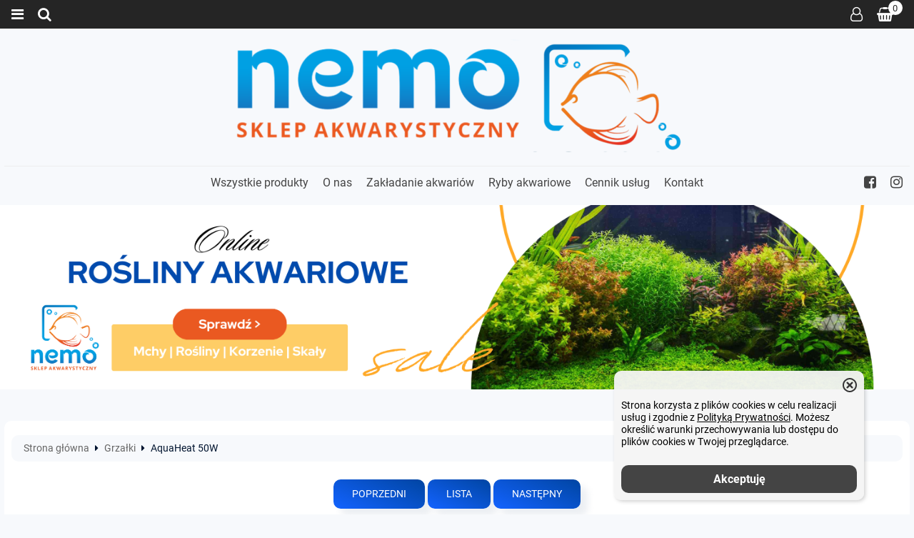

--- FILE ---
content_type: text/html; charset=UTF-8
request_url: https://www.nemo-sklep.pl/aquaheat-50w-p-570.html
body_size: 108568
content:
<!DOCTYPE html>
<html xmlns="http://www.w3.org/1999/xhtml" dir="ltr" xml:lang="pl" lang="pl">
<head>
<script>
	if (localStorage.getItem("dark") > 0) {
		document.documentElement.style.setProperty('background', 'rgb(0, 0, 0)');
	} else {
		document.documentElement.style.setProperty('background', '#f7f9fc');
	};
</script>
	<meta http-equiv="Content-Type" content="text/html; charset=utf-8" />

<title>Juwel, Grzałka 50W, 70l - Sklep akwarystyczny online | NEMO-sklep.pl</title>
<meta name="description" content="Akwarystyczny Sklep Internetowy Nemo-sklep.pl Sprzedaż zestawów akwariowych, sprzętu technicznego oraz akcesoriów akwarystycznych. Tanio, szybko i fachowo! Szeroki wybór produktów akwarystycznych oraz rybki i rośliny akwariowe w super cenach. Zapraszamy!">
<meta name="keywords" content="Grzałka 50W, 70l Grzałka, grzałka juwel, grzałka do akwarium, grzałki akwariowe, grzałki akwarystyczne, grzałki, grzałki do akwarium, sklep akwarystyczny, sklep akwarystyczny online, internetowy sklep akwarystyczny, nemo sklep">

<meta name="viewport" content="width=device-width, initial-scale=1">

<base href="https://www.nemo-sklep.pl/" />

<link rel="SHORTCUT ICON" href="templates/szablony/szablon_2022_8_RWD/images/header/favicon_1.ico">

	<style>
		body { background: none; }
		#body-wrapper { width: 1566px; }
		#lewaKolumna {
			width: 285px;
			margin-right: 8px;
		}
		#prawaKolumna {
			width: 285px;
			margin-left: 8px;
		}
		#lewaKolumna .infoBox + .infoBox { margin-top: 10px; }
		#prawaKolumna .infoBox  + .infoBox { margin-top: 10px; }
		#srodkowaKolumna .sliderRev { margin-bottom: 10px; }
		.contentBox { padding: 5px; }
		.product-picture img { max-height: 120px; }
		.listaProduktow > li { width: 33.333333333333%; }
		.listaKategorii > li { width: 33.333333333333%; }
	</style>

<link rel="stylesheet" href="templates/css/main.css" media="all">
<link rel="stylesheet" href="templates/szablony/szablon_2022_8_RWD/stylesheet.css" media="all">
<meta name="google-signin-client_id" content=""><meta name="robots" content="index,follow" />
<meta name="google-site-verification" content="wo5MYCbaUE5wDcm6mLsnt8jjPtiIigZ1PylAzdIlf8E">
<meta name="google-site-verification" content="wo5MYCbaUE5wDcm6mLsnt8jjPtiIigZ1PylAzdIlf8E">
<meta property="og:image" content="https://www.nemo-sklep.pl/images/juwel-aqua-heat-grzalka-50w-50l.jpg"/>
<meta property="og:image" content="https://www.nemo-sklep.pl/images/juwel-aqua-heat-grzalka-50w-50l-2.jpg"/>
<meta property="og:url" content="https://www.nemo-sklep.pl/aquaheat-50w-p-570.html"/>
<meta property="og:title" content="AquaHeat 50W"/>
<meta property="og:description" content="Grzałka AquaHeat 50W do akwarium 70l  

Grzałka z termoregulatorem.
Zapewnia wyr&oacute;wnaną temperaturę wody akwarium
Praktyczne przyssawki
"/>

				<!-- Google Tag Manager -->
				<script>(function(w,d,s,l,i){w[l]=w[l]||[];w[l].push({'gtm.start':
				new Date().getTime(),event:'gtm.js'});var f=d.getElementsByTagName(s)[0],
				j=d.createElement(s),dl=l!='dataLayer'?'&l='+l:'';j.async=true;j.src=
				'https://www.googletagmanager.com/gtm.js?id='+i+dl;f.parentNode.insertBefore(j,f);
				})(window,document,'script','dataLayer','GTM-TTB6232');</script>
				<!-- End Google Tag Manager -->
<script>function googleEvents(name, data) {
			if (typeof gtag === 'function') {
				gtag('event', name, data);
				return true;
			}

			if (typeof dataLayer === 'object') {
				dataLayer.push({ ecommerce: null });  // Clear the previous ecommerce object.
				dataLayer.push({ event: name, ecommerce: data});
				return true;
			}
		}</script><script>var produkt = {};</script>
<script type="text/javascript">
var gaJsHost = (("https:" == document.location.protocol) ? "https://ssl." : "http://www.");
document.write(unescape("%3Cscript src='" + gaJsHost + "google-analytics.com/ga.js' type='text/javascript'%3E%3C/script%3E"));
</script>
<script type="text/javascript">
try {
var pageTracker = _gat._getTracker("UA-7858972-6");
pageTracker._trackPageview();
} catch(err) {}</script>
</head>
<body class="asite">
			<!-- Google Tag Manager (noscript) -->
			<noscript><iframe src="https://www.googletagmanager.com/ns.html?id=GTM-TTB6232"
			height="0" width="0" style="display:none;visibility:hidden"></iframe></noscript>
			<!-- End Google Tag Manager (noscript) -->
	<div id="body-wrapper">
		<div id="fb-root"></div>

		
		<header id="hTop">
			<div id="header-custom">
	<div class="h-row1">
		<div class="h-user container">
			<div class="wrap">
				<div class="menu2">
					<a class="clickToggle" data-target=".h-menu2" title="Szukaj"></a>
				</div>

				<div class="search">
					<a class="clickToggle" data-target=".search-content" title="Szukaj"></a>
				</div>
			</div>

			<div class="wrap">
				
				<div class="zaloguj"><a href="https://www.nemo-sklep.pl/login.php"
					title="Zaloguj się">Zaloguj się</a></div><div class="zarejestruj"><a href="https://www.nemo-sklep.pl/login.php#jestem_nowy"
					title="Zarejestruj">Zarejestruj</a></div>				<div class="cart"><a href="https://www.nemo-sklep.pl/shopping_cart.php" title="Koszyk"><span class="aktuKoszykIlosc">0</span></a></div>
			</div>
		</div>
	</div>

	<div class="container contents">
		<div class="search-content window"><form name="quick_find" action="https://www.nemo-sklep.pl/advanced_search_result.php" method="get"><input type="text" name="keywords" size="10" class="input" placeholder="" /><input type="hidden" name="sStore" value="o56aqq4jk9msk0nqir8kprivb6" /><button class="btn"></button></form></div>

		<div class="regional-content window">
			<div class="title">Języki<span class="current">Polski</span></div>
						<div class="title">Waluty<span class="current">PLN</span></div>
					</div>
	</div>

	<div class="h-logo"><div class="logo"><a href="https://www.nemo-sklep.pl/" title="NEMO-sklep.pl"><img src="templates/szablony/szablon_2022_8_RWD/images/header/nem-sklep1.png" alt="NEMO-sklep.pl" title=" NEMO-sklep.pl "></a></div></div>

	<div class="h-row3 container">
		<div class="h-empty"></div>

		<div class="h-menu">
		<ul class="menu-content">
									<li><a class="clickToggle" data-target=".h-menu2">Wszystkie produkty</a></li>
				
								<li><a href="https://www.nemo-sklep.pl/o-nas-inf-21.html" title="O nas">O nas</a></li><li><a href="https://www.nemo-sklep.pl/zakladanie-akwariow-inf-22.html" title="Zakładanie akwariów">Zakładanie akwariów</a></li><li><a href="https://www.nemo-sklep.pl/ryby-akwariowe-inf-28.html" title="Ryby akwariowe">Ryby akwariowe</a></li><li><a href="https://www.nemo-sklep.pl/serwis-akwarystyczny-inf-35.html" title="Cennik usług">Cennik usług</a></li><li><a href="https://www.nemo-sklep.pl/kontakt-inf-25.html" title="Kontakt">Kontakt</a></li>			</ul>
		</div>

		<div class="h-social">
			<a target="_blank" rel="nofollow" class="b_fb" href="https://www.facebook.com/nemo.aquaria" ><i class="fa fa-facebook-square"></i></a><a target="_blank" rel="nofollow" class="b_in" href="https://www.instagram.com/nemo.aquaria" ><i class="fa fa-instagram"></i></a>		</div>
	</div>

	<div class="container">
		<div class="h-menu2">
			<h3>
				<a href="https://www.nemo-sklep.pl/categories.php" title="Kategorie">
					Kategorie				</a>
			</h3>
			<ul class="kategorie"><li><a href="https://www.nemo-sklep.pl/ryby-akwariowe-c-324.html" title="Ryby akwariowe">Ryby akwariowe</a></li><li><a href="https://www.nemo-sklep.pl/rosliny-i-srodki-dla-roslin-c-376.html" title="Rośliny i środki dla roślin">Rośliny i środki dla roślin</a><span class="przelacz"></span><ul class="podkategorie"><li><a href="https://www.nemo-sklep.pl/rosliny-akwariowe-c-376_264.html" title="Rośliny akwariowe">Rośliny akwariowe</a><span class="przelacz"></span><ul class="podkategorie"><li><a href="https://www.nemo-sklep.pl/niskie-c-376_264_267.html" title="Niskie">Niskie</a></li><li><a href="https://www.nemo-sklep.pl/srednie-c-376_264_266.html" title="Średnie">Średnie</a></li><li><a href="https://www.nemo-sklep.pl/wysokie-c-376_264_265.html" title="Wysokie">Wysokie</a></li><li><a href="https://www.nemo-sklep.pl/sztuczne-c-376_264_326.html" title="Sztuczne">Sztuczne</a></li><li><a href="https://www.nemo-sklep.pl/terrarium-c-376_264_268.html" title="Terrarium">Terrarium</a></li></ul></li><li><a href="https://www.nemo-sklep.pl/nawozy-akwarystyczne-c-376_348.html" title="Nawozy akwarystyczne">Nawozy akwarystyczne</a></li></ul></li><li><a href="https://www.nemo-sklep.pl/akwaria-i-zestawy-c-373.html" title="Akwaria i zestawy">Akwaria i zestawy</a><span class="przelacz"></span><ul class="podkategorie"><li><a href="https://www.nemo-sklep.pl/zestawy-akwariowe-c-373_374.html" title="Zestawy akwariowe">Zestawy akwariowe</a></li><li><a href="https://www.nemo-sklep.pl/szafki-c-373_39.html" title="Szafki">Szafki</a></li><li><a href="https://www.nemo-sklep.pl/akwaria-c-373_3.html" title="Akwaria">Akwaria</a><span class="przelacz"></span><ul class="podkategorie"><li><a href="https://www.nemo-sklep.pl/proste-c-373_3_241.html" title="Proste">Proste</a></li><li><a href="https://www.nemo-sklep.pl/profilowane-c-373_3_187.html" title="Profilowane">Profilowane</a></li><li><a href="https://www.nemo-sklep.pl/narozne-c-373_3_197.html" title="Narożne">Narożne</a></li><li><a href="https://www.nemo-sklep.pl/fala-c-373_3_312.html" title="Fala">Fala</a></li></ul></li><li><a href="https://www.nemo-sklep.pl/pokrywy-c-373_98.html" title="Pokrywy">Pokrywy</a><span class="przelacz"></span><ul class="podkategorie"><li><a href="https://www.nemo-sklep.pl/pokrywy-prostokatne-c-373_98_319.html" title="Pokrywy prostokątne">Pokrywy prostokątne</a></li><li><a href="https://www.nemo-sklep.pl/pokrywy-profilowane-c-373_98_320.html" title="Pokrywy profilowane">Pokrywy profilowane</a></li><li><a href="https://www.nemo-sklep.pl/pokrywy-narozne-c-373_98_327.html" title="Pokrywy narożne">Pokrywy narożne</a></li></ul></li><li><a href="https://www.nemo-sklep.pl/pod-akwarium-c-373_182.html" title="Pod akwarium">Pod akwarium</a><span class="przelacz"></span><ul class="podkategorie"><li><a href="https://www.nemo-sklep.pl/maty-polietylenowe-c-373_182_183.html" title="Maty polietylenowe">Maty polietylenowe</a></li><li><a href="https://www.nemo-sklep.pl/podstawy-c-373_182_184.html" title="Podstawy">Podstawy</a></li></ul></li></ul></li><li><a href="https://www.nemo-sklep.pl/preparaty-c-310.html" title="Preparaty">Preparaty</a></li><li><a href="https://www.nemo-sklep.pl/testy-wody-c-325.html" title="Testy wody">Testy wody</a></li><li><a href="https://www.nemo-sklep.pl/dekoracje-c-163.html" title="Dekoracje">Dekoracje</a><span class="przelacz"></span><ul class="podkategorie"><li><a href="https://www.nemo-sklep.pl/dekoracje-strukturalne-c-163_165.html" title="Dekoracje strukturalne">Dekoracje strukturalne</a></li><li><a href="https://www.nemo-sklep.pl/fototapety-c-163_164.html" title="Fototapety">Fototapety</a></li><li><a href="https://www.nemo-sklep.pl/korzenie-c-163_284.html" title="Korzenie">Korzenie</a></li></ul></li><li><a href="https://www.nemo-sklep.pl/akcesoria-akwarytsyczne-c-2.html" title="Akcesoria akwarytsyczne">Akcesoria akwarytsyczne</a></li><li><a href="https://www.nemo-sklep.pl/oswietlenie-c-22.html" title="Oświetlenie">Oświetlenie</a><span class="przelacz"></span><ul class="podkategorie"><li><a href="https://www.nemo-sklep.pl/belki-oswietleniowe-led-c-22_380.html" title="Belki oświetleniowe LED">Belki oświetleniowe LED</a></li><li><a href="https://www.nemo-sklep.pl/swietlowki-led-c-22_381.html" title="Świetlówki LED">Świetlówki LED</a></li><li><a href="https://www.nemo-sklep.pl/oswietlenie-led-c-22_332.html" title="Oświetlenie LED">Oświetlenie LED</a></li><li><a href="https://www.nemo-sklep.pl/swietlowki-c-22_58.html" title="Świetlówki">Świetlówki</a><span class="przelacz"></span><ul class="podkategorie"><li><a href="https://www.nemo-sklep.pl/swietlowki-t5-c-22_58_61.html" title="Świetlówki T5">Świetlówki T5</a></li><li><a href="https://www.nemo-sklep.pl/swietlowki-t8-c-22_58_63.html" title="Świetlówki T8">Świetlówki T8</a></li></ul></li><li><a href="https://www.nemo-sklep.pl/odblysniki-c-22_77.html" title="Odbłyśniki">Odbłyśniki</a></li></ul></li><li><a href="https://www.nemo-sklep.pl/filtracja-c-377.html" title="Filtracja">Filtracja</a><span class="przelacz"></span><ul class="podkategorie"><li><a href="https://www.nemo-sklep.pl/filtry-zewnetrzne-c-377_82.html" title="Filtry zewnętrzne">Filtry zewnętrzne</a></li><li><a href="https://www.nemo-sklep.pl/filtry-wewnetrzne-c-377_81.html" title="Filtry wewnętrzne">Filtry wewnętrzne</a></li><li><a href="https://www.nemo-sklep.pl/wklady-do-filtrow-c-377_50.html" title="Wkłady do filtrów">Wkłady do filtrów</a></li><li><a href="https://www.nemo-sklep.pl/filtracja-uvc-c-377_148.html" title="Filtracja UV-C">Filtracja UV-C</a></li></ul></li><li><a href="https://www.nemo-sklep.pl/grzalki-c-95.html" title="Grzałki">Grzałki</a></li><li><a href="https://www.nemo-sklep.pl/pompy-wody-c-218.html" title="Pompy wody">Pompy wody</a></li><li><a href="https://www.nemo-sklep.pl/napowietrzanie-c-206.html" title="Napowietrzanie">Napowietrzanie</a></li><li><a href="https://www.nemo-sklep.pl/systemy-co2-c-213.html" title="Systemy CO2">Systemy CO2</a></li><li><a href="https://www.nemo-sklep.pl/podloza-i-zwiry-c-285.html" title="Podłoża i żwiry">Podłoża i żwiry</a><span class="przelacz"></span><ul class="podkategorie"><li><a href="https://www.nemo-sklep.pl/podloza-specjalistyczne-c-285_216.html" title="Podłoża specjalistyczne">Podłoża specjalistyczne</a></li></ul></li><li><a href="https://www.nemo-sklep.pl/czesci-zamienne-c-48.html" title="Części zamienne">Części zamienne</a></li><li><a href="https://www.nemo-sklep.pl/oczko-wodne-c-305.html" title="Oczko wodne">Oczko wodne</a></li><li><a href="https://www.nemo-sklep.pl/akwarium-morskie-c-158.html" title="Akwarium morskie">Akwarium morskie</a></li><li><a href="https://www.nemo-sklep.pl/uslugi-serwisowe-c-334.html" title="Usługi serwisowe">Usługi serwisowe</a></li></ul>
			<h3>Informacje</h3>
			<ul class="informations"><li><a href="https://www.nemo-sklep.pl/polityka-prywatnosci-inf-36.html" title="Polityka prywatności">Polityka prywatności</a></li><li><a href="https://www.nemo-sklep.pl/o-nas-inf-21.html" title="O nas">O nas</a></li><li><a href="https://www.nemo-sklep.pl/zakladanie-akwariow-inf-22.html" title="Zakładanie akwariów">Zakładanie akwariów</a></li><li><a href="https://www.nemo-sklep.pl/ryby-akwariowe-inf-28.html" title="Ryby akwariowe">Ryby akwariowe</a></li><li><a href="https://www.nemo-sklep.pl/regulamin-inf-24.html" title="Regulamin">Regulamin</a></li><li><a href="https://www.nemo-sklep.pl/serwis-akwarystyczny-inf-35.html" title="Cennik usług">Cennik usług</a></li><li><a href="https://www.nemo-sklep.pl/mraty-inf-32.html" title="mBank mRaty">mBank mRaty</a></li><li><a href="https://www.nemo-sklep.pl/pliki-inf-31.html" title="Pliki do pobrania">Pliki do pobrania</a></li><li><a href="https://www.nemo-sklep.pl/kontakt-inf-25.html" title="Kontakt">Kontakt</a></li></ul>		</div>
	</div>
</div>

<link rel="stylesheet" href="templates/header/07/stylesheet.css">
<script src="templates/header/07/script.js" defer></script>		</header>

		
						<div id="banner"><a href="https://www.nemo-sklep.pl/redirect.php?action=banner&goto=33" title="Rośliny akwariowe" target="_blank"><img src="admin/pub/1700230726_2.png" alt="Rośliny akwariowe" title=" Rośliny akwariowe "></a></div>
		
		
		<main>
			<div class="container">
			
			<!-- column_left //-->
						<!-- column_left_eof //-->

			<div id="srodkowaKolumna">					<div id="sciezka">
						<div class="container">
							<a href="https://www.nemo-sklep.pl/" title="Strona główna" class="headerNavigation">Strona główna</a><i class="fa fa-caret-right"></i><a href="https://www.nemo-sklep.pl/grzalki-c-95.html" title="Grzałki" class="headerNavigation">Grzałki</a><i class="fa fa-caret-right"></i>AquaHeat 50W						</div>
					</div>
					<div class="center space2">
	    <a href="https://www.nemo-sklep.pl/grzalka-aq300w-p-271.html" title="Poprzedni" class="button">Poprzedni</a> <a href="https://www.nemo-sklep.pl/grzalki-c-95.html" title="Lista" class="button">Lista</a> <a href="https://www.nemo-sklep.pl/aquaheat-100w-p-571.html" title="Następny" class="button">Następny</a>	</div>
	    <div id="produkt_info_glowne" class="resp">
        <!-- nazwa produktu --> <template data-edit-icon="categories.php?action=new_product&pID=570"></template>	<div class="wstazka polecane"><div class="napis">Polecamy</div></div>        <h1 id="nazwa_produktu">AquaHeat 50W</h1>

        <div class="galeriaSczegoly">
    	<!--  GALERIA PRODUKTU -->
    	<div id="gallery" class="prod-gallery">
    	    <div class="prod-image-wrapper"></div>
		<div class="prod-zoomIcon"><a></a></div>    	    <div class="prod-under-image">
    		<div class="prod-controls"></div>
    		<div class="prod-nav">
    		    <div class="prod-thumbs">
    			<ul class="prod-thumb-list" id="galeriaProduktu">
				<li><a href="images/min/product_mid/juwel-aqua-heat-grzalka-50w-50l.jpg" data-zoom="images/juwel-aqua-heat-grzalka-50w-50l.jpg" title="AquaHeat 50W"><img src="images/min/product_min/juwel-aqua-heat-grzalka-50w-50l.jpg" title="AquaHeat 50W" alt="AquaHeat 50W" longdesc="images/juwel-aqua-heat-grzalka-50w-50l.jpg" loading="lazy"></a></li><li><a href="images/min/product_mid/juwel-aqua-heat-grzalka-50w-50l-2.jpg" data-zoom="images/juwel-aqua-heat-grzalka-50w-50l-2.jpg"><img src="images/min/product_min/juwel-aqua-heat-grzalka-50w-50l-2.jpg" alt="juwel-aqua-heat-grzalka-50w-50l-2" longdesc="images/juwel-aqua-heat-grzalka-50w-50l-2.jpg" loading="lazy"></a></li>    			</ul>
    		    </div>
    		</div>
    	    </div>
    	</div>
	        	<div id="szczegolyProduktu">
		<form name="cart_quantity" action="https://www.nemo-sklep.pl/aquaheat-50w-p-570.html?action=add_product" method="POST" onsubmit="return false;"><input type="hidden" name="products_id" value="570" />		    <div class="modul"><div id="cena"><span class="cenaBrutto wartoscBrutto">106,79 zł</span></div><div class="cenaJednostkowa"></div></div>
		    	    <!-- producent, model, opcje... -->
    	    <div class="informacje">
		    		<div class="logo">
		    <a href="https://www.nemo-sklep.pl/juwel-m-6.html" title="Juwel">
			<img src="images/logo juwel.png" alt="Juwel" title=" Juwel " width="100" height="104">		    </a>
		</div>
				<div>
		    <span class="name">Producent:</span>
		    <span class="value">
			<a href="https://www.nemo-sklep.pl/juwel-m-6.html" title="Juwel">
			    Juwel			</a>
		    </span>
		</div>
				<div>
		    <span class="name">Kod:</span>
		    <span class="value">85600</span>
		</div>
				<div>
		    <span class="name">EAN:</span>
		    <span class="value">4022573856002</span>
		</div>
		<div class="shipment-time"><span class="name">Wysyłka:</span><span class="value">7 dni,<br/>produkt na zamówienie</span></div><div><span class="name">Waga:</span><span class="value">1.00</span><span class="jednostka"> kg</span></div><a href="#kosztyWysylki" class="kosztyWysylkiLink">Sprawdź koszty wysyłki</a><div id="kosztyWysylki" class="ukryj"><div class="kosztyWysylki"><h2>Koszty dostawy tego produktu</h2><div class="ship_list"></div></div></div></div><div class="modul"><p class="ilosc">Ilość:<span class="zmienIlosc"><a class="przycisk odejmij"></a><input type="text" name="quantity" value="1" size="2" style="vertical-align: middle;" /><a class="przycisk dodaj"></a></span><span class="unit"></span></p><p><input class='button' type='submit' alt='Do koszyka' title='Do koszyka' value='Do koszyka' onclick="check_add_basket(this);"/></p><p id="selectoptions" style="display:none;">Proszę wybrać opcje produktu przed dodaniem do koszyka.</p></form><ul class="dodatkowe przyciskiIkony"><li><a onclick="add_to_closet(570)" podpowiedz="Do przechowalni" class="przechowalnia"></a></li><li><a href="https://www.nemo-sklep.pl/aquaheat-50w-p-570.html?action=notify" podpowiedz="Informuj mnie o zmianach" class="informuj"></a></li><li><a href="https://www.nemo-sklep.pl/redirect.php?action=url&goto=www.juwel.pl" target="_blank" rel="nofollow" podpowiedz="Więcej informacji o produkcie" class="wiecej"></a></li></ul></div>		<div class="socjalne">
		    <div class="addthis_inline_share_toolbox"></div>
		</div>
		</div></div></div><ul id="tabs" class="pageTabs"><li><a href="aquaheat-50w-p-570.html#opis">Opis</a></li><li><a href="aquaheat-50w-p-570.html#cechyproduktu">Cechy produktu</a></li><li><a href="aquaheat-50w-p-570.html#zalaczniki">Załączniki</a></li><li><a href="aquaheat-50w-p-570.html#opinie">Opinie</a></li></ul><div id="opis"><span style="font-size: 14pt; font-weight: bold;">Grzałka AquaHeat 50W do akwarium 70l </span><br /> <br />
<ul>
<li>Grzałka z termoregulatorem.</li>
<li>Zapewnia wyr&oacute;wnaną temperaturę wody akwarium</li>
<li>Praktyczne przyssawki</li>
</ul></div><div id="cechyproduktu"><div class="atributes_table"><div class="odd">
				<span class="atributes_name">
					50W
				</span>
				<span class="atributes_value">
					akwarium do 70l
				</span></div><div class="even">
				<span class="atributes_name">
					100W
				</span>
				<span class="atributes_value">
					akwarium do 150l
				</span></div><div class="odd">
				<span class="atributes_name">
					200W
				</span>
				<span class="atributes_value">
					akwarium do 260l
				</span></div><div class="even">
				<span class="atributes_name">
					300W
				</span>
				<span class="atributes_value">
					akwarium do 450l
				</span></div></div></div><div id="zalaczniki"><div class="atributes_table"><div><span class="atributes_name">Instrukcja obsługi grzałki</span><span class="atributes_value"><a href="https://www.nemo-sklep.pl/download.php?att=26" title="Pobierz plik" target="_blank"><span class="fa fa-download iconDefault"></span><span class="text">Pobierz plik</span></a></span></div></div></div><div id="opinie"><p>Dla tego produktu nie napisano jeszcze recenzji!</p><a href="https://www.nemo-sklep.pl/product_reviews_write.php?products_id=570" title="Napisz recenzję" class="button">Napisz recenzję</a><p>Właściciel sklepu internetowego nie gwarantuje, że publikowane opinie pochodzą od konsumentów, którzy używali danego produktu lub go kupili.</p></div><script>googleEvents("view_item", {"currency":"PLN","value":106.79,"items":{"item_id":"570","item_name":"AquaHeat 50W","affiliation":"NEMO-sklep.pl","price":106.79,"quantity":1}});</script><!-- see_also //-->
<div class="contentBoxHeading">Zobacz także:</div><div class="contentBoxContents"><div class="tresc"><ul class="listaProduktow"><li><div class="net77_nowosci_nowe ramkaProduktow"><template data-edit-icon="categories.php?action=new_product&pID=205"></template><div class="product-picture"><a href="https://www.nemo-sklep.pl/odblysnik-p-205.html" title="Odbłyśnik" class="podgladMiniaturek" data-idProduktu="205"><img src="images/min/product_min/kat-odblysnik juwel.jpg" alt="Odbłyśnik" title=" Odbłyśnik " width="120" height="120" loading="lazy"></a><div class="show-zoom mobile"><div class="icon"></div><div class="text">Szybki podgląd</div></div></div><script>produkt["205"] = {"zoom":"images\/min\/product_mid\/kat-odblysnik juwel.jpg","tytul":"Odb\u0142y\u015bnik","opis":"Odb\u0142y\u015bnik 590 mm - High-Lite 28W \/ T8 18W Odb\u0142y\u015bnik zwi\u0119ksza prawie dwukrotnie nat\u0119\u017cenie \u015bwiat\u0142a w akwarium. Dodatkowo stanowi os\u0142on\u0119 \u015bwiat\u0142oszczeln\u0105, kt\u00f3ra chroni posiadacza akwarium przed ra\u017c\u0105cym \u015bwiat\u0142em, gdy pokrywa zbiornika jest otwarta. Wszystkie odb\u0142y\u015bniki zawieraj\u0105 uchwyty do \u015bwietl\u00f3wek o szeroko\u015bciach zgodnych z rozmiarem T5 (High-Lite) [16mm], oraz T8 (26mm). Pozosta\u0142e warianty produktu: Nazwa D\u0142ugo\u015b\u0107 [mm] Przenaczenie [W] Odb\u0142y\u015bnik 438 24 (T5) lub 15 (T8) Odb\u0142y\u015bnik 590 28 (T5) lub 18 (T8) Odb\u0142y\u015bnik 742 35 (T5) lub 25 (T8) Odb\u0142y\u015bnik 895 45 (T5) lub 30 (T8) Odb\u0142y\u015bnik 1047 54 (T5) lub 38 (T8) Odb\u0142y\u015bnik 1200 54 (T5) lub 36 (T8) Odb\u0142y\u015bnik 1500 54 (T5) lub 36 (T8) ","cena":"<span class=\"cenaBrutto\">31,21 z\u0142<\/span>","urlProduktu":null,"przyciski":["closetRemove","shoppingCart"]};</script><p class="nazwa net77_tytul"><a href="https://www.nemo-sklep.pl/odblysnik-p-205.html" title="Odbłyśnik">Odbłyśnik</a></p><p class="cena net77_cena"><span class="cenaBrutto">31,21 zł</span></p></div></li><li><div class="net77_nowosci_nowe ramkaProduktow"><template data-edit-icon="categories.php?action=new_product&pID=234"></template><div class="product-picture"><a href="https://www.nemo-sklep.pl/easyfeed-karmnik-automatyczny-p-234.html" title="EasyFeed - Karmnik Automatyczny" class="podgladMiniaturek" data-idProduktu="234"><img src="images/min/product_min/fg_juwel_aquarium_easyfeed_1_3_-l.png" alt="EasyFeed - Karmnik Automatyczny" title=" EasyFeed - Karmnik Automatyczny " width="120" height="120" loading="lazy"></a><div class="show-zoom mobile"><div class="icon"></div><div class="text">Szybki podgląd</div></div></div><script>produkt["234"] = {"zoom":"images\/min\/product_mid\/fg_juwel_aquarium_easyfeed_1_3_-l.png","tytul":"EasyFeed - Karmnik Automatyczny","opis":"Wszystkie akwaria Juwel wyposa\u017cone s\u0105 w pokrywy zawieraj\u0105ce miejsce przygotowane specjalnie na karmnik automatyczny. Dla pokarm&oacute;w granulowanych, w p\u0142atkach i w formie tabletek. Mo\u017cliwo\u015b\u0107 zaprogramowania jednego lub dw&oacute;ch karmie\u0144 dziennie. Regulowana wielko\u015b\u0107 otworu podaj\u0105cego pokarm. Pojemno\u015b\u0107 karmnika \u015brednio na ok. 30 dni (60 karmie\u0144). Zasilanie: 2 baterie AA -\"paluszki\" (do\u0142\u0105czane do karmnika). ","cena":"<span class=\"cenaBrutto\">119,59 z\u0142<\/span>","urlProduktu":null,"przyciski":["closetRemove","shoppingCart"]};</script><p class="nazwa net77_tytul"><a href="https://www.nemo-sklep.pl/easyfeed-karmnik-automatyczny-p-234.html" title="EasyFeed - Karmnik Automatyczny">EasyFeed - Karmnik Automatyczny</a></p><p class="cena net77_cena"><span class="cenaBrutto">119,59 zł</span></p></div></li><li><div class="net77_nowosci_nowe ramkaProduktow"><template data-edit-icon="categories.php?action=new_product&pID=235"></template><div class="product-picture"><a href="https://www.nemo-sklep.pl/termometr-cyfrowy-30-p-235.html" title="Termometr cyfrowy 3.0" class="podgladMiniaturek" data-idProduktu="235"><img src="images/min/product_min/juwel_aquarium_digitalthermometer-3_3-1.jpg" alt="Termometr cyfrowy 3.0" title=" Termometr cyfrowy 3.0 " width="120" height="120" loading="lazy"></a><div class="show-zoom mobile"><div class="icon"></div><div class="text">Szybki podgląd</div></div></div><script>produkt["235"] = {"zoom":"images\/min\/product_mid\/juwel_aquarium_digitalthermometer-3_3-1.jpg","tytul":"Termometr cyfrowy 3.0","opis":"NOWOCZESNY TERMOMETR CYFROWY - \u0142atwy i wygodny w u\u017cyciu zar&oacute;wno w zbiornikach JUWEL jak i w ka\u017cdym innym akwarium - \u0142atwy odczyt temperatury dzi\u0119ki cyfrowemu wy\u015bwietlaczowi - zasilany bateriami AA (w zestawie) - stosowany specjalny czujnik - kompatybilny z ka\u017cdy typ zbiornika dzi\u0119ki przystawce do przyssawek - dok\u0142adno\u015b\u0107 do 0,5&deg;C ","cena":"<span class=\"cenaBrutto\">99,00 z\u0142<\/span>","urlProduktu":null,"przyciski":["closetRemove","shoppingCart"]};</script><p class="nazwa net77_tytul"><a href="https://www.nemo-sklep.pl/termometr-cyfrowy-30-p-235.html" title="Termometr cyfrowy 3.0">Termometr cyfrowy 3.0</a></p><p class="cena net77_cena"><span class="cenaBrutto">99,00 zł</span></p></div></li><li><div class="net77_nowosci_nowe ramkaProduktow"><template data-edit-icon="categories.php?action=new_product&pID=265"></template><div class="product-picture"><a href="https://www.nemo-sklep.pl/odmulacz-p-265.html" title="Odmulacz" class="podgladMiniaturek" data-idProduktu="265"><img src="images/min/product_min/odmulacz-aquael-s.jpg" alt="Odmulacz" title=" Odmulacz " width="120" height="120" loading="lazy"></a><div class="show-zoom mobile"><div class="icon"></div><div class="text">Szybki podgląd</div></div></div><script>produkt["265"] = {"zoom":"images\/min\/product_mid\/odmulacz-aquael-s.jpg","tytul":"Odmulacz","opis":"Odmulacz&nbsp;Aquael S\u0142u\u017cy do wygodnego oczyszczania i wzruszania dna akwarium, po\u0142\u0105czonego z podmian\u0105 wody w akwarium Wulot rurki ma jednocze\u015bnie funkcj\u0119 czy\u015bcika do szyb akwarium, kt&oacute;rym wygodnie mo\u017cna usun\u0105\u0107 zabrudzenia z szyb U\u017cytkowanie: Umie\u015b\u0107 odmulacz w wodzie i rusz nim w g&oacute;r\u0119 i w d&oacute;\u0142 - woda sama zassa si\u0119 do \u015brodka i oczy\u015b\u0107 akwarium. 3 rozmiary S 260 mm L 330 mm XL 665 mm ","cena":"<span class=\"cenaBrutto\">22,69 z\u0142<\/span>","urlProduktu":null,"przyciski":["closetRemove","shoppingCart"]};</script><p class="nazwa net77_tytul"><a href="https://www.nemo-sklep.pl/odmulacz-p-265.html" title="Odmulacz">Odmulacz</a></p><p class="cena net77_cena"><span class="cenaBrutto">22,69 zł</span></p></div></li><li><div class="net77_nowosci_nowe ramkaProduktow"><template data-edit-icon="categories.php?action=new_product&pID=349"></template><div class="product-picture"><a href="https://www.nemo-sklep.pl/odmulacz-p-349.html" title="Odmulacz" class="podgladMiniaturek" data-idProduktu="349"><img src="images/min/product_min/Odmulacz.jpg" alt="Odmulacz" title=" Odmulacz " width="120" height="120" loading="lazy"></a><div class="show-zoom mobile"><div class="icon"></div><div class="text">Szybki podgląd</div></div></div><script>produkt["349"] = {"zoom":"images\/min\/product_mid\/Odmulacz.jpg","tytul":"Odmulacz","opis":"Odmulacz Gravel Washer Urz\u0105dzenie do czyszczenia dna akwarium S\u0142u\u017cy do czyszczenia dna akwarium z gromadz\u0105cych si\u0119 resztek pokarmu i odchod\u00f3w ryb. Odmulacz umozliwia dok\u0142adne i \u0142atwe czyszczenie dna akwarium, du\u017ca \u015brednica rury ss\u0105cej powoduje,\u017ce nawet drobny \u017cwir pozostaje w akwarium, a usuniete pozostan\u0105 tylko nieczysto\u015bci. Umo\u017cliwia jednoczesn\u0105 cz\u0119\u015bciow\u0105 wymian\u0119 wody dzi\u0119ki znacznej d\u0142ugo\u015bci - 125cm. ","cena":"<span class=\"cenaBrutto\">26,21 z\u0142<\/span>","urlProduktu":null,"przyciski":["closetRemove","shoppingCart"]};</script><p class="nazwa net77_tytul"><a href="https://www.nemo-sklep.pl/odmulacz-p-349.html" title="Odmulacz">Odmulacz</a></p><p class="cena net77_cena"><span class="cenaBrutto">26,21 zł</span></p></div></li><li><div class="net77_nowosci_nowe ramkaProduktow"><template data-edit-icon="categories.php?action=new_product&pID=454"></template><div class="product-picture"><a href="https://www.nemo-sklep.pl/termometr-cyfrowy-p-454.html" title="Termometr cyfrowy" class="podgladMiniaturek" data-idProduktu="454"><img src="images/min/product_min/termometr sera.jpg" alt="Termometr cyfrowy" title=" Termometr cyfrowy " width="120" height="120" loading="lazy"></a><div class="show-zoom mobile"><div class="icon"></div><div class="text">Szybki podgląd</div></div></div><script>produkt["454"] = {"zoom":"images\/min\/product_mid\/termometr sera.jpg","tytul":"Termometr cyfrowy","opis":"Termometr cyfrowy, naklejany Najnowszej generacji termometr do akwari\u00f3w i terrari\u00f3w . Wysoce precyzyjna skala od&nbsp;18 do 34\u00b0C , mo\u017ce by\u0107 dok\u0142adnie odczytana nawet z wi\u0119kszej odleg\u0142o\u015bci. zielony&nbsp;= aktualna temperatura niebieski&nbsp;= tendencja w d\u00f3\u0142 br\u0105zowy = tendencja w g\u00f3r\u0119 Mo\u017ce zosta\u0107 usuni\u0119ty bez \u015bladu. ","cena":"<span class=\"cenaBrutto\">14,76 z\u0142<\/span>","urlProduktu":null,"przyciski":["closetRemove","shoppingCart"]};</script><p class="nazwa net77_tytul"><a href="https://www.nemo-sklep.pl/termometr-cyfrowy-p-454.html" title="Termometr cyfrowy">Termometr cyfrowy</a></p><p class="cena net77_cena"><span class="cenaBrutto">14,76 zł</span></p></div></li><li><div class="net77_nowosci_nowe ramkaProduktow"><template data-edit-icon="categories.php?action=new_product&pID=456"></template><div class="product-picture"><a href="https://www.nemo-sklep.pl/areometr-dowody-morskiej-p-456.html" title="Areometr doWody morskiej" class="podgladMiniaturek" data-idProduktu="456"><img src="images/min/product_min/areometr.jpg" alt="Areometr doWody morskiej" title=" Areometr doWody morskiej " width="120" height="120" loading="lazy"></a><div class="show-zoom mobile"><div class="icon"></div><div class="text">Szybki podgląd</div></div></div><script>produkt["456"] = {"zoom":"images\/min\/product_mid\/areometr.jpg","tytul":"Areometr doWody morskiej","opis":"Areometr do wody morskiej Do regularnej kontroli g\u0119sto\u015bci wody morskiej. Warunki wodne w oceanie s\u0105 bardziej sta\u0142e ni\u017c w rzekach i jeziorach.Organizmy morskie s\u0105 o wiele bardziej wra\u017cliwe na wahaj\u0105ce si\u0119 warunki \u015brodowiska. ","cena":"<span class=\"cenaBrutto\">51,76 z\u0142<\/span>","urlProduktu":null,"przyciski":["closetRemove","shoppingCart"]};</script><p class="nazwa net77_tytul"><a href="https://www.nemo-sklep.pl/areometr-dowody-morskiej-p-456.html" title="Areometr doWody morskiej">Areometr doWody morskiej</a></p><p class="cena net77_cena"><span class="cenaBrutto">51,76 zł</span></p></div></li><li><div class="net77_nowosci_nowe ramkaProduktow"><template data-edit-icon="categories.php?action=new_product&pID=457"></template><div class="product-picture"><a href="https://www.nemo-sklep.pl/siatka-na-ryby-8x6-p-457.html" title="Siatka na ryby 8x6" class="podgladMiniaturek" data-idProduktu="457"><img src="images/min/product_min/Kat_siatki na ryby.jpg" alt="Siatka na ryby 8x6" title=" Siatka na ryby 8x6 " width="120" height="120" loading="lazy"></a><div class="show-zoom mobile"><div class="icon"></div><div class="text">Szybki podgląd</div></div></div><script>produkt["457"] = {"zoom":"images\/min\/product_mid\/Kat_siatki na ryby.jpg","tytul":"Siatka na ryby 8x6","opis":"Siatka na ryby 8cm Wymiary: 8 x 6cm Kolor: zielona Pozosta\u0142e warianty produktu: L.p Nazwa Wymiary [cm] Kolor 1 Siatka do ryb 8 x 6 zielona 2 Siatka do ryb 10 x 7 zielona 3 Siatka do ryb 12 x 10 zielona 4 Siatka do ryb 15 x 12 zielona 5 Siatka do ryb 17 x 15 zielona 6 Siatka do ryb 19 x 16 zielona ","cena":"<span class=\"cenaBrutto\">6,15 z\u0142<\/span>","urlProduktu":null,"przyciski":["closetRemove","shoppingCart"]};</script><p class="nazwa net77_tytul"><a href="https://www.nemo-sklep.pl/siatka-na-ryby-8x6-p-457.html" title="Siatka na ryby 8x6">Siatka na ryby 8x6</a></p><p class="cena net77_cena"><span class="cenaBrutto">6,15 zł</span></p></div></li><li><div class="net77_nowosci_nowe ramkaProduktow"><template data-edit-icon="categories.php?action=new_product&pID=458"></template><div class="product-picture"><a href="https://www.nemo-sklep.pl/siatka-na-ryby-10x7-p-458.html" title="Siatka na ryby 10x7" class="podgladMiniaturek" data-idProduktu="458"><img src="images/min/product_min/Kat_siatki na ryby.jpg" alt="Siatka na ryby 10x7" title=" Siatka na ryby 10x7 " width="120" height="120" loading="lazy"></a><div class="show-zoom mobile"><div class="icon"></div><div class="text">Szybki podgląd</div></div></div><script>produkt["458"] = {"zoom":"images\/min\/product_mid\/Kat_siatki na ryby.jpg","tytul":"Siatka na ryby 10x7","opis":"Siatka na ryby 10cm&nbsp; Wymiary: 10 x 7cm Kolor: zielona Pozosta\u0142e warianty produktu: L.p Nazwa Wymiary [cm] Kolor 1 Siatka do ryb 8 x 6 zielona 2 Siatka do ryb 10 x 7 zielona 3 Siatka do ryb 12 x 10 zielona 4 Siatka do ryb 15 x 12 zielona 5 Siatka do ryb 17 x 15 zielona 6 Siatka do ryb 19 x 16 zielona ","cena":"<span class=\"cenaBrutto\">9,84 z\u0142<\/span>","urlProduktu":null,"przyciski":["closetRemove","shoppingCart"]};</script><p class="nazwa net77_tytul"><a href="https://www.nemo-sklep.pl/siatka-na-ryby-10x7-p-458.html" title="Siatka na ryby 10x7">Siatka na ryby 10x7</a></p><p class="cena net77_cena"><span class="cenaBrutto">9,84 zł</span></p></div></li><li><div class="net77_nowosci_nowe ramkaProduktow"><template data-edit-icon="categories.php?action=new_product&pID=459"></template><div class="product-picture"><a href="https://www.nemo-sklep.pl/siatka-na-ryby-12x10-p-459.html" title="Siatka na ryby 12x10" class="podgladMiniaturek" data-idProduktu="459"><img src="images/min/product_min/Kat_siatki na ryby.jpg" alt="Siatka na ryby 12x10" title=" Siatka na ryby 12x10 " width="120" height="120" loading="lazy"></a><div class="show-zoom mobile"><div class="icon"></div><div class="text">Szybki podgląd</div></div></div><script>produkt["459"] = {"zoom":"images\/min\/product_mid\/Kat_siatki na ryby.jpg","tytul":"Siatka na ryby 12x10","opis":"Siatka na ryby 12cm Wymiary: 12 x 10cm Kolor: zielona Pozosta\u0142e warianty produktu: L.p Nazwa Wymiary [cm] Kolor 1 Siatka do ryb 8 x 6 zielona 2 Siatka do ryb 10 x 7 zielona 3 Siatka do ryb 12 x 10 zielona 4 Siatka do ryb 15 x 12 zielona 5 Siatka do ryb 17 x 15 zielona 6 Siatka do ryb 19 x 16 zielona ","cena":"<span class=\"cenaBrutto\">12,30 z\u0142<\/span>","urlProduktu":null,"przyciski":["closetRemove","shoppingCart"]};</script><p class="nazwa net77_tytul"><a href="https://www.nemo-sklep.pl/siatka-na-ryby-12x10-p-459.html" title="Siatka na ryby 12x10">Siatka na ryby 12x10</a></p><p class="cena net77_cena"><span class="cenaBrutto">12,30 zł</span></p></div></li><li><div class="net77_nowosci_nowe ramkaProduktow"><template data-edit-icon="categories.php?action=new_product&pID=460"></template><div class="product-picture"><a href="https://www.nemo-sklep.pl/siatka-na-ryby-15x12-p-460.html" title="Siatka na ryby 15x12" class="podgladMiniaturek" data-idProduktu="460"><img src="images/min/product_min/Kat_siatki na ryby.jpg" alt="Siatka na ryby 15x12" title=" Siatka na ryby 15x12 " width="120" height="120" loading="lazy"></a><div class="show-zoom mobile"><div class="icon"></div><div class="text">Szybki podgląd</div></div></div><script>produkt["460"] = {"zoom":"images\/min\/product_mid\/Kat_siatki na ryby.jpg","tytul":"Siatka na ryby 15x12","opis":"Siatka na ryby 15cm Wymiary: 15 x 12cm Kolor: zielony Pozosta\u0142e warianty produktu: L.p Nazwa Wymiary [cm] Kolor 1 Siatka do ryb 8 x 6 zielona 2 Siatka do ryb 10 x 7 zielona 3 Siatka do ryb 12 x 10 zielona 4 Siatka do ryb 15 x 12 zielona 5 Siatka do ryb 17 x 15 zielona 6 Siatka do ryb 19 x 16 zielona ","cena":"<span class=\"cenaBrutto\">17,22 z\u0142<\/span>","urlProduktu":null,"przyciski":["closetRemove","shoppingCart"]};</script><p class="nazwa net77_tytul"><a href="https://www.nemo-sklep.pl/siatka-na-ryby-15x12-p-460.html" title="Siatka na ryby 15x12">Siatka na ryby 15x12</a></p><p class="cena net77_cena"><span class="cenaBrutto">17,22 zł</span></p></div></li><li><div class="net77_nowosci_nowe ramkaProduktow"><template data-edit-icon="categories.php?action=new_product&pID=673"></template><div class="product-picture"><a href="https://www.nemo-sklep.pl/floaty-ii-p-673.html" title="Floaty II" class="podgladMiniaturek" data-idProduktu="673"><img src="images/min/product_min/Kat_FloatyII.jpg" alt="Floaty II" title=" Floaty II " width="120" height="120" loading="lazy"></a><div class="show-zoom mobile"><div class="icon"></div><div class="text">Szybki podgląd</div></div></div><script>produkt["673"] = {"zoom":"images\/min\/product_mid\/Kat_FloatyII.jpg","tytul":"Floaty II","opis":"Floaty II P\u0142ywaj\u0105cy czy\u015bcik magnetyczny Czy\u015bcik magnetyczny do usuwania alg, unosz\u0105cy si\u0119 na wodzie. Zapomnij o problemie wy\u0142owienia czy\u015bcika w przypadku gdy jego cz\u0119\u015b\u0107 spadnie na dno akwarium! Przeznaczony do usuwania glon\u00f3w z szyb akwarium. Efektywne i \u0142atwe do zastosowania narz\u0119dzie do oczyszczania szyb z glon\u00f3w&nbsp; i innego rodzaju nalot\u00f3w. Niedogodno\u015bci zwi\u0105zane z od\u0142awianiem cz\u0119\u015bci nale\u017c\u0105 w przypadku JBL Floaty II do przesz\u0142o\u015bci, gdy\u017c odczepiona cz\u0119\u015b\u0107 unosi si\u0119 na wodzie. Czy\u015bcik magnetyczny nie rysuje szyb, poniewa\u017c cz\u0119\u015b\u0107 wewn\u0119trzna nigdy nie opada na \u017cwirek, dzi\u0119ki temu nie zbiera jego kawa\u0142k\u00f3w, kt\u00f3re mog\u0105 spowodowa\u0107 zadrapania. ","cena":"<span class=\"cenaBrutto\">45,26 z\u0142<\/span>","urlProduktu":null,"przyciski":["closetRemove","shoppingCart"]};</script><p class="nazwa net77_tytul"><a href="https://www.nemo-sklep.pl/floaty-ii-p-673.html" title="Floaty II">Floaty II</a></p><p class="cena net77_cena"><span class="cenaBrutto">45,26 zł</span></p></div></li><li><div class="net77_nowosci_nowe ramkaProduktow"><template data-edit-icon="categories.php?action=new_product&pID=741"></template><div class="product-picture"><a href="https://www.nemo-sklep.pl/szczypce-combifix-p-741.html" title="Szczypce CombiFix" class="podgladMiniaturek" data-idProduktu="741"><img src="images/min/product_min/Kat_CombiFix.jpg" alt="Szczypce CombiFix" title=" Szczypce CombiFix " width="120" height="120" loading="lazy"></a><div class="show-zoom mobile"><div class="icon"></div><div class="text">Szybki podgląd</div></div></div><script>produkt["741"] = {"zoom":"images\/min\/product_mid\/Kat_CombiFix.jpg","tytul":"Szczypce CombiFix","opis":"Szczypce do akwarium, CombiFix, 46cm Szczypce przeznaczone do wszelkiego rodzaju prac w s\u0142odkowodnym oraz morskim akwarium. Wykonane z wytrzyma\u0142ego tworzywa sztucznego. D\u0142ugo\u015b\u0107: 46cm ","cena":"<span class=\"cenaBrutto\">39,99 z\u0142<\/span>","urlProduktu":null,"przyciski":["closetRemove","shoppingCart"]};</script><p class="nazwa net77_tytul"><a href="https://www.nemo-sklep.pl/szczypce-combifix-p-741.html" title="Szczypce CombiFix">Szczypce CombiFix</a></p><p class="cena net77_cena"><span class="cenaBrutto">39,99 zł</span></p></div></li><li><div class="net77_nowosci_nowe ramkaProduktow"><template data-edit-icon="categories.php?action=new_product&pID=742"></template><div class="product-picture"><a href="https://www.nemo-sklep.pl/nozyce-do-akwarium-p-742.html" title="Nożyce do akwarium" class="podgladMiniaturek" data-idProduktu="742"><img src="images/min/product_min/Kat_AquaTerra Tool S.jpg" alt="Nożyce do akwarium" title=" Nożyce do akwarium " width="120" height="120" loading="lazy"></a><div class="show-zoom mobile"><div class="icon"></div><div class="text">Szybki podgląd</div></div></div><script>produkt["742"] = {"zoom":"images\/min\/product_mid\/Kat_AquaTerra Tool S.jpg","tytul":"No\u017cyce do akwarium","opis":"No\u017cyce do akwarium, AquaTerra Tool S, 28cm No\u017cyce przeznaczone do przycinania ro\u015blin akwariowych. Wykonane z nierdzewnej stali wysokiej jako\u015bci. Doskona\u0142e do przycinania \u0142odyg oraz obcinania zwi\u0119d\u0142ych li\u015bci. Nale\u017cy op\u0142uka\u0107 po wyj\u0119ciu z akwarium. ","cena":"<span class=\"cenaBrutto\">77,53 z\u0142<\/span>","urlProduktu":null,"przyciski":["closetRemove","shoppingCart"]};</script><p class="nazwa net77_tytul"><a href="https://www.nemo-sklep.pl/nozyce-do-akwarium-p-742.html" title="Nożyce do akwarium">Nożyce do akwarium</a></p><p class="cena net77_cena"><span class="cenaBrutto">77,53 zł</span></p></div></li><li><div class="net77_nowosci_nowe ramkaProduktow"><template data-edit-icon="categories.php?action=new_product&pID=785"></template><div class="product-picture"><a href="https://www.nemo-sklep.pl/zestaw-s-p-785.html" title="Zestaw S" class="podgladMiniaturek" data-idProduktu="785"><img src="images/min/product_min/Kat_Sera Air Set S.jpg" alt="Zestaw S" title=" Zestaw S " width="120" height="120" loading="lazy"></a><div class="show-zoom mobile"><div class="icon"></div><div class="text">Szybki podgląd</div></div></div><script>produkt["785"] = {"zoom":"images\/min\/product_mid\/Kat_Sera Air Set S.jpg","tytul":"Zestaw S","opis":"Zestaw do napowietrzania; Air Set S Zestaw akcesori\u00f3w (np. dla Sera Air 110) w plastikowej torebce, zawieraj\u0105cy wszystkie elementy niezb\u0119dne dla dzia\u0142ania filtra wewn\u0119trznego i napowietrzania akwarium o obj\u0119to\u015bci do 200 litr\u00f3w: 2 m przewodu silikonowego, Ma\u0142y kamie\u0144 wytryskowy, Wentyl zwrotny, Kurek do zakr\u0119cania. Zobacz r\u00f3wnie\u017c napowietrzacz&nbsp; Sera Air 110 ","cena":"<span class=\"cenaBrutto\">45,15 z\u0142<\/span>","urlProduktu":null,"przyciski":["closetRemove","shoppingCart"]};</script><p class="nazwa net77_tytul"><a href="https://www.nemo-sklep.pl/zestaw-s-p-785.html" title="Zestaw S">Zestaw S</a></p><p class="cena net77_cena"><span class="cenaBrutto">45,15 zł</span></p></div></li><li><div class="net77_nowosci_nowe ramkaProduktow"><template data-edit-icon="categories.php?action=new_product&pID=786"></template><div class="product-picture"><a href="https://www.nemo-sklep.pl/zestaw-m-p-786.html" title="Zestaw M" class="podgladMiniaturek" data-idProduktu="786"><img src="images/min/product_min/Kat_Sera Air Set M.jpg" alt="Zestaw M" title=" Zestaw M " width="120" height="120" loading="lazy"></a><div class="show-zoom mobile"><div class="icon"></div><div class="text">Szybki podgląd</div></div></div><script>produkt["786"] = {"zoom":"images\/min\/product_mid\/Kat_Sera Air Set M.jpg","tytul":"Zestaw M","opis":"Zestaw do napowietrzania; Air Set M Zestaw akcesori\u00f3w (np. dla Sera Air 275R) w plastikowej torebce, zawieraj\u0105cy wszystkie elementy niezb\u0119dne dla dzia\u0142ania filtra wewn\u0119trznego i napowietrzania akwarium. 4 m przewodu silikonowego, 2 kamienie wtryskowe - \u015brednie 2 wentyle zwrotne , Kurek do zakr\u0119cania Zobacz r\u00f3wnie\u017c napowietrzacz&nbsp; Sera 275R ","cena":"<span class=\"cenaBrutto\">45,23 z\u0142<\/span>","urlProduktu":null,"przyciski":["closetRemove","shoppingCart"]};</script><p class="nazwa net77_tytul"><a href="https://www.nemo-sklep.pl/zestaw-m-p-786.html" title="Zestaw M">Zestaw M</a></p><p class="cena net77_cena"><span class="cenaBrutto">45,23 zł</span></p></div></li><li><div class="net77_nowosci_nowe ramkaProduktow"><template data-edit-icon="categories.php?action=new_product&pID=873"></template><div class="product-picture"><a href="https://www.nemo-sklep.pl/silikon-akwarystyczny-80-ml-p-873.html" title="Silikon akwarystyczny 80 ml" class="podgladMiniaturek" data-idProduktu="873"><img src="images/min/product_min/Silikon Juwel.jpg" alt="Silikon akwarystyczny 80 ml" title=" Silikon akwarystyczny 80 ml " width="120" height="120" loading="lazy"></a><div class="show-zoom mobile"><div class="icon"></div><div class="text">Szybki podgląd</div></div></div><script>produkt["873"] = {"zoom":"images\/min\/product_mid\/Silikon Juwel.jpg","tytul":"Silikon akwarystyczny 80 ml","opis":"Silikon akwarystyczny 80ml Silikon przeznaczony do klejenia element\u00f3w dekoracyjnych takich jak t\u0142a strukturalne do tylnych szyb akwarium. Silikon stworzony z my\u015bl\u0105 o zastosowaniu wewn\u0105trz akwarium . ","cena":"<span class=\"cenaBrutto\">22,79 z\u0142<\/span>","urlProduktu":null,"przyciski":["closetRemove","shoppingCart"]};</script><p class="nazwa net77_tytul"><a href="https://www.nemo-sklep.pl/silikon-akwarystyczny-80-ml-p-873.html" title="Silikon akwarystyczny 80 ml">Silikon akwarystyczny 80 ml</a></p><p class="cena net77_cena"><span class="cenaBrutto">22,79 zł</span></p></div></li><li><div class="net77_nowosci_nowe ramkaProduktow"><template data-edit-icon="categories.php?action=new_product&pID=1187"></template><div class="product-picture"><a href="https://www.nemo-sklep.pl/odmulacz-aqua-clean-p-1187.html" title="Odmulacz Aqua Clean" class="podgladMiniaturek" data-idProduktu="1187"><img src="images/min/product_min/Kat_odmulacz juwel.jpg" alt="Odmulacz Aqua Clean" title=" Odmulacz Aqua Clean " width="120" height="120" loading="lazy"></a><div class="show-zoom mobile"><div class="icon"></div><div class="text">Szybki podgląd</div></div></div><script>produkt["1187"] = {"zoom":"images\/min\/product_mid\/Kat_odmulacz juwel.jpg","tytul":"Odmulacz Aqua Clean","opis":"Profesjonalny odmulacz do akwari\u00f3w; Wyposa\u017cony w system \u201eQuick Start\u201d; Umo\u017cliwia skuteczne czyszczenie wewn\u0105trz system\u00f3w filtracyjnych Juwel; Wyposa\u017cony w zaw\u00f3r bezpiecze\u0144stwa. ","cena":"<span class=\"cenaBrutto\">79,99 z\u0142<\/span>","urlProduktu":null,"przyciski":["closetRemove","shoppingCart"]};</script><p class="nazwa net77_tytul"><a href="https://www.nemo-sklep.pl/odmulacz-aqua-clean-p-1187.html" title="Odmulacz Aqua Clean">Odmulacz Aqua Clean</a></p><p class="cena net77_cena"><span class="cenaBrutto">79,99 zł</span></p></div></li><li><div class="net77_nowosci_nowe ramkaProduktow"><template data-edit-icon="categories.php?action=new_product&pID=1188"></template><div class="product-picture"><a href="https://www.nemo-sklep.pl/klej-conexo-80ml-p-1188.html" title="Klej Conexo 80ml" class="podgladMiniaturek" data-idProduktu="1188"><img src="images/min/product_min/Kat_conexo juwel.jpg" alt="Klej Conexo 80ml" title=" Klej Conexo 80ml " width="120" height="120" loading="lazy"></a><div class="show-zoom mobile"><div class="icon"></div><div class="text">Szybki podgląd</div></div></div><script>produkt["1188"] = {"zoom":"images\/min\/product_mid\/Kat_conexo juwel.jpg","tytul":"Klej Conexo 80ml","opis":"Bardzo mocny klej - uszczelniacz hybrydowy; Przeznaczony do uszczelnienia i klejenia \u0142\u0105cze\u0144, fug oraz dekoracji akwarystycznych; Umo\u017cliwia klejenie na mokro. Nie kurczy si\u0119 i przylega do wi\u0119kszo\u015bci rodzaj\u00f3w wilgotnych powierzchni. Ca\u0142kowicie bezpieczny dla ro\u015blin i zwierz\u0105t wodnych. Kolor czarny. Zastosowanie: metal, szk\u0142o, drewno, beton i wi\u0119kszo\u015b\u0107 plastik\u00f3w. Pojemno\u015b\u0107: 80ml ","cena":"<span class=\"cenaBrutto\">37,20 z\u0142<\/span>","urlProduktu":null,"przyciski":["closetRemove","shoppingCart"]};</script><p class="nazwa net77_tytul"><a href="https://www.nemo-sklep.pl/klej-conexo-80ml-p-1188.html" title="Klej Conexo 80ml">Klej Conexo 80ml</a></p><p class="cena net77_cena"><span class="cenaBrutto">37,20 zł</span></p></div></li><li><div class="net77_nowosci_nowe ramkaProduktow"><template data-edit-icon="categories.php?action=new_product&pID=1195"></template><div class="product-picture"><a href="https://www.nemo-sklep.pl/czyscik-teleskopowy-p-1195.html" title="Czyścik teleskopowy" class="podgladMiniaturek" data-idProduktu="1195"><img src="images/min/product_min/Kat_wizard pro.jpg" alt="Czyścik teleskopowy" title=" Czyścik teleskopowy " width="120" height="120" loading="lazy"></a><div class="show-zoom mobile"><div class="icon"></div><div class="text">Szybki podgląd</div></div></div><script>produkt["1195"] = {"zoom":"images\/min\/product_mid\/Kat_wizard pro.jpg","tytul":"Czy\u015bcik teleskopowy","opis":"Profesjonalny, wielofunkcyjny skrobak (czy\u015bcik) z nak\u0142adk\u0105 do rog\u00f3w do czyszczenia akwarium. Posiada funkcje: zwyk\u0142ego twardego skrobaka,&nbsp; mi\u0119kkiego skrobaka, twardego czyscika do rog\u00f3w akwarium, skrobaka na \"\u017cyletk\u0119\". Zapewnia wygodne czyszczenie wybran\u0105 nak\u0142adk\u0105 - czyszczenie szyb, rog\u00f3w, skrobanie twardego glonu czy usuwanie delikatnych nalot\u00f3w. Regulacja d\u0142ugosci czy\u015bcika 40-60cm. ","cena":"<span class=\"cenaBrutto\">32,90 z\u0142<\/span>","urlProduktu":null,"przyciski":["closetRemove","shoppingCart"]};</script><p class="nazwa net77_tytul"><a href="https://www.nemo-sklep.pl/czyscik-teleskopowy-p-1195.html" title="Czyścik teleskopowy">Czyścik teleskopowy</a></p><p class="cena net77_cena"><span class="cenaBrutto">32,90 zł</span></p></div></li><li><div class="net77_nowosci_nowe ramkaProduktow"><template data-edit-icon="categories.php?action=new_product&pID=1199"></template><div class="product-picture"><a href="https://www.nemo-sklep.pl/karmnik-eheim-3581-p-1199.html" title="Karmnik Eheim 3581" class="podgladMiniaturek" data-idProduktu="1199"><img src="images/min/product_min/Kat_karmnik eheim.jpg" alt="Karmnik Eheim 3581" title=" Karmnik Eheim 3581 " width="120" height="120" loading="lazy"></a><div class="show-zoom mobile"><div class="icon"></div><div class="text">Szybki podgląd</div></div></div><script>produkt["1199"] = {"zoom":"images\/min\/product_mid\/Kat_karmnik eheim.jpg","tytul":"Karmnik Eheim 3581","opis":"Model 3581 Karmnik automatyczny sterowany elektronicznie. Podaje pokarm do 4 razy dziennie o zaprogramowanych godzinach. Przeznaczony do podawania pokarm\u00f3w suchych. Pojemno\u015b\u0107 100 ml. Przycisk pozwalaj\u0105cy podawa\u0107 pokarm w dowolnym momencie. Wyb\u00f3r: porcja pojedyncza-podw\u00f3jna. Unikalny system zapobiegaj\u0105cy zawilgoceniu pokarmu. Sygnalizacja zu\u017cycia baterii. Przyciski odporne na zachlapanie. Gwarancja producenta: 2 lata. ","cena":"<span class=\"cenaBrutto\">189,99 z\u0142<\/span>","urlProduktu":null,"przyciski":["closetRemove","shoppingCart"]};</script><p class="nazwa net77_tytul"><a href="https://www.nemo-sklep.pl/karmnik-eheim-3581-p-1199.html" title="Karmnik Eheim 3581">Karmnik Eheim 3581</a></p><p class="cena net77_cena"><span class="cenaBrutto">189,99 zł</span></p></div></li><li><div class="net77_nowosci_nowe ramkaProduktow"><template data-edit-icon="categories.php?action=new_product&pID=1200"></template><div class="product-picture"><a href="https://www.nemo-sklep.pl/karmnik-eheim-3582-p-1200.html" title="Karmnik Eheim 3582" class="podgladMiniaturek" data-idProduktu="1200"><img src="images/min/product_min/Kat_karmnik eheim 3582.jpg" alt="Karmnik Eheim 3582" title=" Karmnik Eheim 3582 " width="120" height="120" loading="lazy"></a><div class="show-zoom mobile"><div class="icon"></div><div class="text">Szybki podgląd</div></div></div><script>produkt["1200"] = {"zoom":"images\/min\/product_mid\/Kat_karmnik eheim 3582.jpg","tytul":"Karmnik Eheim 3582","opis":"Model: 3582 Dwukomorowy karmnik automatyczny sterowany elektronicznie. Przeznaczony do pokarm\u00f3w suchych. Pojemno\u015b\u0107: 2 x 80 cm3. Przycisk pozwalaj\u0105cy podawa\u0107 pokarm w dowolnym momencie. Mo\u017cliwo\u015b\u0107 podawania p\u0142atk\u00f3w, pa\u0142eczek, granulatu. Wska\u017anik zu\u017cycia baterii. Przyciski odporne na zachlapanie. Rozmiar podstawy: 10 x 7 cm Ca\u0142kowite wymiary: 16 x 8 x 11 cm (wys.) Baterie paluszki. Gwarancja producenta: 2 lata ","cena":"<span class=\"cenaBrutto\">293,99 z\u0142<\/span>","urlProduktu":null,"przyciski":["closetRemove","shoppingCart"]};</script><p class="nazwa net77_tytul"><a href="https://www.nemo-sklep.pl/karmnik-eheim-3582-p-1200.html" title="Karmnik Eheim 3582">Karmnik Eheim 3582</a></p><p class="cena net77_cena"><span class="cenaBrutto">293,99 zł</span></p></div></li><li><div class="net77_nowosci_nowe ramkaProduktow"><template data-edit-icon="categories.php?action=new_product&pID=1201"></template><div class="product-picture"><a href="https://www.nemo-sklep.pl/dozownik-p-p-1201.html" title="Dozownik p" class="podgladMiniaturek" data-idProduktu="1201"><img src="images/min/product_min/Kat_dozownik Eheim 3582.jpg" alt="Dozownik p" title=" Dozownik p " width="120" height="120" loading="lazy"></a><div class="show-zoom mobile"><div class="icon"></div><div class="text">Szybki podgląd</div></div></div><script>produkt["1201"] = {"zoom":"images\/min\/product_mid\/Kat_dozownik Eheim 3582.jpg","tytul":"Dozownik p","opis":"Model: 3585 Automatyczny dozownik p\u0142ynu na baterie. Zapewnia regularne dostarczanie p\u0142ynnych nawoz\u00f3w i substancji od\u017cywczych do akwari\u00f3w s\u0142odko i s\u0142onowodnych. Wy\u015bwietlacz LCD i zegar. Dawki od 0,5 do 1 ml Mo\u017cliwo\u015b\u0107 podawania od 1 do 8 ml dziennie. Pojemno\u015b\u0107: 80 ml Przycisk pozwalaj\u0105cy podawa\u0107 p\u0142yn w dowolnym momencie. Przyciski odporne na zachlapanie. Baterie paluszki. Gwarancja producenta: 2 lata ","cena":"<span class=\"cenaBrutto\">199,00 z\u0142<\/span>","urlProduktu":null,"przyciski":["closetRemove","shoppingCart"]};</script><p class="nazwa net77_tytul"><a href="https://www.nemo-sklep.pl/dozownik-p-p-1201.html" title="Dozownik p">Dozownik p</a></p><p class="cena net77_cena"><span class="cenaBrutto">199,00 zł</span></p></div></li><li><div class="net77_nowosci_nowe ramkaProduktow"><template data-edit-icon="categories.php?action=new_product&pID=1218"></template><div class="product-picture"><a href="https://www.nemo-sklep.pl/klej-poster-fix-p-1218.html" title="Klej Poster Fix" class="podgladMiniaturek" data-idProduktu="1218"><img src="images/min/product_min/Poster Fix.jpg" alt="Klej Poster Fix" title=" Klej Poster Fix " width="120" height="120" loading="lazy"></a><div class="show-zoom mobile"><div class="icon"></div><div class="text">Szybki podgląd</div></div></div><script>produkt["1218"] = {"zoom":"images\/min\/product_mid\/Poster Fix.jpg","tytul":"Klej Poster Fix","opis":"\u0142atwe wklejenie fototapety do szyby akwarium, bez baniek powietrza minimalizuje refleksy \u015bwietlne bezproblemowe odklejanie wzmacnia intensywno\u015b\u0107 kolor&oacute;w t\u0142a nie jest toksyczny nadaje si\u0119 r&oacute;wnie\u017c do zbiornik&oacute;w akrylowych Pojemno\u015b\u0107 30ml ","cena":"<span class=\"cenaBrutto\">45,34 z\u0142<\/span>","urlProduktu":null,"przyciski":["closetRemove","shoppingCart"]};</script><p class="nazwa net77_tytul"><a href="https://www.nemo-sklep.pl/klej-poster-fix-p-1218.html" title="Klej Poster Fix">Klej Poster Fix</a></p><p class="cena net77_cena"><span class="cenaBrutto">45,34 zł</span></p></div></li><li><div class="net77_nowosci_nowe ramkaProduktow"><template data-edit-icon="categories.php?action=new_product&pID=54"></template><div class="product-picture"><a href="https://www.nemo-sklep.pl/szafka-lido-120-p-54.html" title="Szafka Lido 120" class="podgladMiniaturek" data-idProduktu="54"><img src="images/min/product_min/szafka-pod-akwarium-lido-120-buk.jpg" alt="Szafka Lido 120" title=" Szafka Lido 120 " width="120" height="120" loading="lazy"></a><div class="show-zoom mobile"><div class="icon"></div><div class="text">Szybki podgląd</div></div></div><script>produkt["54"] = {"zoom":"images\/min\/product_mid\/szafka-pod-akwarium-lido-120-buk.jpg","tytul":"Szafka Lido 120","opis":"Szafka pod akwarium Lido 120 Juwel Elegancka i nowoczesna szafka akwariowa 4 kolory do wyboru: bia\u0142y, buk, ciemne drewno oraz czarny Konstrukcja przystosowana do obci\u0105\u017cenia akwarium \u0141atwa w monta\u017cu <table class=\"atributes_table\" cellspacing=\"0\" cellpadding=\"0\"><tr class=\"odd\"><td class=\"atributes_name\">Wymiary<\/td><td class=\"atributes_value\">61 x 41 x 73cm<\/td><\/tr><tr class=\"even\"><td class=\"atributes_name\">Waga<\/td><td class=\"atributes_value\">18kg<\/td><\/tr><\/table>","cena":"<span class=\"cenaBrutto\">629,00 z\u0142<\/span>","urlProduktu":null,"przyciski":["closetRemove","shoppingCart"]};</script><p class="nazwa net77_tytul"><a href="https://www.nemo-sklep.pl/szafka-lido-120-p-54.html" title="Szafka Lido 120">Szafka Lido 120</a></p><p class="cena net77_cena"><span class="cenaBrutto">629,00 zł</span></p></div></li><li><div class="net77_nowosci_nowe ramkaProduktow"><template data-edit-icon="categories.php?action=new_product&pID=58"></template><div class="product-picture"><a href="https://www.nemo-sklep.pl/szafka-rio-125-p-58.html" title="Szafka Rio 125" class="podgladMiniaturek" data-idProduktu="58"><img src="images/min/product_min/szafka-pod-akwarium-rio-125-juwel-biala.jpg" alt="Szafka Rio 125" title=" Szafka Rio 125 " width="120" height="120" loading="lazy"></a><div class="show-zoom mobile"><div class="icon"></div><div class="text">Szybki podgląd</div></div></div><script>produkt["58"] = {"zoom":"images\/min\/product_mid\/szafka-pod-akwarium-rio-125-juwel-biala.jpg","tytul":"Szafka Rio 125","opis":"Szafka akwariowa Rio 125 Juwel Szafka dostosowana jest statycznie i konstrukcyjnie do ci\u0119\u017caru akwarium Dopasowana do zestawu Rio 125 oraz innych akwari&oacute;w o podobnych wymiarach Wyr&oacute;\u017cnia si\u0119 nowoczesnym , uniwersalnym wzornictwem \u0141atwa w monta\u017cu. <table class=\"atributes_table\" cellspacing=\"0\" cellpadding=\"0\"><tr class=\"odd\"><td class=\"atributes_name\">Wymiary<\/td><td class=\"atributes_value\">81 x 36 x 73 cm<\/td><\/tr><tr class=\"even\"><td class=\"atributes_name\">Waga<\/td><td class=\"atributes_value\">19kg<\/td><\/tr><\/table>","cena":"<span class=\"cenaBrutto\">899,00 z\u0142<\/span>","urlProduktu":null,"przyciski":["closetRemove","shoppingCart"]};</script><p class="nazwa net77_tytul"><a href="https://www.nemo-sklep.pl/szafka-rio-125-p-58.html" title="Szafka Rio 125">Szafka Rio 125</a></p><p class="cena net77_cena"><span class="cenaBrutto">899,00 zł</span></p></div></li><li><div class="net77_nowosci_nowe ramkaProduktow"><template data-edit-icon="categories.php?action=new_product&pID=59"></template><div class="product-picture"><a href="https://www.nemo-sklep.pl/szafka-rio-180-p-59.html" title="Szafka Rio 180" class="podgladMiniaturek" data-idProduktu="59"><img src="images/min/product_min/szafka-akwariowa-juwel-rio-180-buk.jpg" alt="Szafka Rio 180" title=" Szafka Rio 180 " width="120" height="120" loading="lazy"></a><div class="show-zoom mobile"><div class="icon"></div><div class="text">Szybki podgląd</div></div></div><script>produkt["59"] = {"zoom":"images\/min\/product_mid\/szafka-akwariowa-juwel-rio-180-buk.jpg","tytul":"Szafka Rio 180","opis":"Szafka akwariowa Rio 180 Juwel Szafka dostosowana jest statycznie i konstrukcyjnie do ci\u0119\u017caru akwarium . Dopasowana do zestawu Juwel Rio 180 oraz innych akwari&oacute;w o podobnych wymiarach. Wyr&oacute;\u017cnia si\u0119 nowoczesnym, uniwersalnym wzornictwem . \u0141atwa w monta\u017cu. <table class=\"atributes_table\" cellspacing=\"0\" cellpadding=\"0\"><tr class=\"odd\"><td class=\"atributes_name\">Wymiary<\/td><td class=\"atributes_value\">101 x 41 x 73 cm<\/td><\/tr><tr class=\"even\"><td class=\"atributes_name\">Waga<\/td><td class=\"atributes_value\">30kg<\/td><\/tr><\/table>","cena":"<span class=\"cenaBrutto\">943,00 z\u0142<\/span>","urlProduktu":null,"przyciski":["closetRemove","shoppingCart"]};</script><p class="nazwa net77_tytul"><a href="https://www.nemo-sklep.pl/szafka-rio-180-p-59.html" title="Szafka Rio 180">Szafka Rio 180</a></p><p class="cena net77_cena"><span class="cenaBrutto">943,00 zł</span></p></div></li><li><div class="net77_nowosci_nowe ramkaProduktow"><template data-edit-icon="categories.php?action=new_product&pID=60"></template><div class="product-picture"><a href="https://www.nemo-sklep.pl/szafka-rio-240-p-60.html" title="Szafka Rio 240" class="podgladMiniaturek" data-idProduktu="60"><img src="images/min/product_min/szafka-akwarystyczna-juwel-rio-240-biala0.jpg" alt="Szafka Rio 240" title=" Szafka Rio 240 " width="120" height="120" loading="lazy"></a><div class="show-zoom mobile"><div class="icon"></div><div class="text">Szybki podgląd</div></div></div><script>produkt["60"] = {"zoom":"images\/min\/product_mid\/szafka-akwarystyczna-juwel-rio-240-biala0.jpg","tytul":"Szafka Rio 240","opis":"Szafka akwarystyczna Rio 240 Juwel Szafka dostosowana jest statycznie i konstrukcyjnie do ci\u0119\u017caru akwarium. Dopasowana do zestawu Juwel Rio 400 oraz innych akwari&oacute;w o podobnych wymiarach. Wyr&oacute;\u017cnia si\u0119 nowoczesnym , uniwersalnym wzornictwem. \u0141atwa w monta\u017cu. Impregnowana, nie ch\u0142onie wody . <table class=\"atributes_table\" cellspacing=\"0\" cellpadding=\"0\"><tr class=\"odd\"><td class=\"atributes_name\">Wymiary<\/td><td class=\"atributes_value\">121 x 41 x 73 cm<\/td><\/tr><tr class=\"even\"><td class=\"atributes_name\">Waga<\/td><td class=\"atributes_value\">33kg<\/td><\/tr><\/table>","cena":"<span class=\"cenaBrutto\">998,00 z\u0142<\/span>","urlProduktu":null,"przyciski":["closetRemove","shoppingCart"]};</script><p class="nazwa net77_tytul"><a href="https://www.nemo-sklep.pl/szafka-rio-240-p-60.html" title="Szafka Rio 240">Szafka Rio 240</a></p><p class="cena net77_cena"><span class="cenaBrutto">998,00 zł</span></p></div></li><li><div class="net77_nowosci_nowe ramkaProduktow"><template data-edit-icon="categories.php?action=new_product&pID=61"></template><div class="product-picture"><a href="https://www.nemo-sklep.pl/szafka-rio-300-ciemne-drewno-p-61.html" title="Szafka Rio 300 ciemne drewno" class="podgladMiniaturek" data-idProduktu="61"><img src="images/min/product_min/szfkaRio300braz.jpg" alt="Szafka Rio 300 ciemne drewno" title=" Szafka Rio 300 ciemne drewno " width="120" height="120" loading="lazy"></a><div class="show-zoom mobile"><div class="icon"></div><div class="text">Szybki podgląd</div></div></div><script>produkt["61"] = {"zoom":"images\/szfkaRio300braz.jpg","tytul":"Szafka Rio 300 ciemne drewno","opis":"Szafka akwariowa Rio 300, ciemne drewno Szafka dostosowana jest statycznie i konstrukcyjnie do ci\u0119\u017caru akwarium. Dopasowana do zestawu Juwel Rio 300 oraz innych akwari&oacute;w o podobnych wymiarach. Wyr&oacute;\u017cnia si\u0119 nowoczesnym, uniwersalnym wzornictwem . Wyposa\u017cona jest w uchwyty ze stali szlachetnej wysokiej jako\u015bci. \u0141atwa w monta\u017cu. Dane techniczne: Wymiary: 121cm (d\u0142ugo\u015b\u0107-prz&oacute;d) \/ 51cm (szeroko\u015b\u0107-boki) \/ 80cm (wysoko\u015b\u0107) Kolor: Ciemne drewno Pozosta\u0142e warianty produktu: Nazwa Kolor Szafka Rio 300 Buk Szafka Rio 300 Ciemne drewno Szafka Rio 300 Czarny ","cena":"<span class=\"cenaBrutto\">1,131,00 z\u0142<\/span>","urlProduktu":null,"przyciski":["closetRemove","shoppingCart"]};</script><p class="nazwa net77_tytul"><a href="https://www.nemo-sklep.pl/szafka-rio-300-ciemne-drewno-p-61.html" title="Szafka Rio 300 ciemne drewno">Szafka Rio 300 ciemne drewno</a></p><p class="cena net77_cena"><span class="cenaBrutto">1,131,00 zł</span></p></div></li><li><div class="net77_nowosci_nowe ramkaProduktow"><template data-edit-icon="categories.php?action=new_product&pID=62"></template><div class="product-picture"><a href="https://www.nemo-sklep.pl/szafka-rio-400-p-62.html" title="Szafka Rio 400" class="podgladMiniaturek" data-idProduktu="62"><img src="images/min/product_min/szafka-akwarystyczna-juwel-rio-400-buk.jpg" alt="Szafka Rio 400" title=" Szafka Rio 400 " width="120" height="120" loading="lazy"></a><div class="show-zoom mobile"><div class="icon"></div><div class="text">Szybki podgląd</div></div></div><script>produkt["62"] = {"zoom":"images\/min\/product_mid\/szafka-akwarystyczna-juwel-rio-400-buk.jpg","tytul":"Szafka Rio 400","opis":"Szafka pod akwarium Rio 400 Juwel Nowoczesny i uniwersalny wygl\u0105d Du\u017ca pojemno\u015b\u0107 - szafka z \u0142atwo\u015bci\u0105 pomie\u015bci wszystkie niezb\u0119dne akcesoria Dostosowana statycznie i konstrukcyjnie do ci\u0119\u017caru akwarium Dopasowana do zestawu Juwel Rio 3400 oraz innych akwari&oacute;w o podobnych wymiarach \u0141atwa w monta\u017cu. Impregnowana, nie ch\u0142onie wody . Dost\u0119pna w 4 kolorach : buk, bia\u0142y, ciemne drewno i czarny <table class=\"atributes_table\" cellspacing=\"0\" cellpadding=\"0\"><tr class=\"odd\"><td class=\"atributes_name\">Wymiary<\/td><td class=\"atributes_value\">151 x 51 x 81 cm<\/td><\/tr><tr class=\"even\"><td class=\"atributes_name\">Waga<\/td><td class=\"atributes_value\">50kg<\/td><\/tr><\/table>","cena":"<span class=\"cenaBrutto\">1,196,99 z\u0142<\/span>","urlProduktu":null,"przyciski":["closetRemove","shoppingCart"]};</script><p class="nazwa net77_tytul"><a href="https://www.nemo-sklep.pl/szafka-rio-400-p-62.html" title="Szafka Rio 400">Szafka Rio 400</a></p><p class="cena net77_cena"><span class="cenaBrutto">1,196,99 zł</span></p></div></li><li><div class="net77_nowosci_nowe ramkaProduktow"><template data-edit-icon="categories.php?action=new_product&pID=65"></template><div class="product-picture"><a href="https://www.nemo-sklep.pl/szafka-vision-180-p-65.html" title="Szafka Vision 180" class="podgladMiniaturek" data-idProduktu="65"><img src="images/min/product_min/1420916023_szafka-vision-180-ciemne-drewno.jpg" alt="Szafka Vision 180" title=" Szafka Vision 180 " width="120" height="120" loading="lazy"></a><div class="show-zoom mobile"><div class="icon"></div><div class="text">Szybki podgląd</div></div></div><script>produkt["65"] = {"zoom":"images\/min\/product_mid\/1420916023_szafka-vision-180-ciemne-drewno.jpg","tytul":"Szafka Vision 180","opis":"Szafka akwariowa Vision 180 Wymiary: 92 x 41 x 73cm Szafka dostosowana jest statycznie i konstrukcyjnie do ci\u0119\u017caru akwarium. Dopasowana do zestawu Juwel Vision 180 oraz innych akwari&oacute;w o podobnych wymiarach. Wyr&oacute;\u017cnia si\u0119 nowoczesnym, uniwersalnym wzornictwem. Wyposa\u017cona jest w uchwyty ze stali szlachetnej wysokiej jako\u015bci. \u0141atwa w monta\u017cu. 4 kolory: buk, bia\u0142y, ciemne drewno i czarny <table class=\"atributes_table\" cellspacing=\"0\" cellpadding=\"0\"><tr class=\"odd\"><td class=\"atributes_name\">Wymiary<\/td><td class=\"atributes_value\">92 x 41 x 73 cm<\/td><\/tr><tr class=\"even\"><td class=\"atributes_name\">Waga<\/td><td class=\"atributes_value\">27 kg<\/td><\/tr><\/table>","cena":"<span class=\"cenaBrutto\">830,00 z\u0142<\/span>","urlProduktu":null,"przyciski":["closetRemove","shoppingCart"]};</script><p class="nazwa net77_tytul"><a href="https://www.nemo-sklep.pl/szafka-vision-180-p-65.html" title="Szafka Vision 180">Szafka Vision 180</a></p><p class="cena net77_cena"><span class="cenaBrutto">830,00 zł</span></p></div></li><li><div class="net77_nowosci_nowe ramkaProduktow"><template data-edit-icon="categories.php?action=new_product&pID=66"></template><div class="product-picture"><a href="https://www.nemo-sklep.pl/szafka-vision-260-p-66.html" title="Szafka Vision 260" class="podgladMiniaturek" data-idProduktu="66"><img src="images/min/product_min/1420822815_szafka-vision-260-czarna.jpg" alt="Szafka Vision 260" title=" Szafka Vision 260 " width="120" height="120" loading="lazy"></a><div class="show-zoom mobile"><div class="icon"></div><div class="text">Szybki podgląd</div></div></div><script>produkt["66"] = {"zoom":"images\/min\/product_mid\/1420822815_szafka-vision-260-czarna.jpg","tytul":"Szafka Vision 260","opis":"Szafka akwariowa Vision 260 Szafka dostosowana jest statycznie i konstrukcyjnie do ci\u0119\u017caru akwarium . Dopasowana do zestawu Juwel Vision 260 oraz innych akwari&oacute;w o podobnych wymiarach. Wyr&oacute;\u017cnia si\u0119 nowoczesnym, uniwersalnym wzornictwem. Wyposa\u017cona jest w uchwyty ze stali szlachetnej wysokiej jako\u015bci. Dost\u0119pna w kolorach: bia\u0142y, czarny, ciemne drewno, buk \u0141atwa w monta\u017cu. Wymiary: 121 x 46 x 73cm <table class=\"atributes_table\" cellspacing=\"0\" cellpadding=\"0\"><tr class=\"odd\"><td class=\"atributes_name\">Wymiary<\/td><td class=\"atributes_value\">121 x 46 x 73 cm<\/td><\/tr><tr class=\"even\"><td class=\"atributes_name\">Waga<\/td><td class=\"atributes_value\">32 kg<\/td><\/tr><\/table>","cena":"<span class=\"cenaBrutto\">987,00 z\u0142<\/span>","urlProduktu":null,"przyciski":["closetRemove","shoppingCart"]};</script><p class="nazwa net77_tytul"><a href="https://www.nemo-sklep.pl/szafka-vision-260-p-66.html" title="Szafka Vision 260">Szafka Vision 260</a></p><p class="cena net77_cena"><span class="cenaBrutto">987,00 zł</span></p></div></li><li><div class="net77_nowosci_nowe ramkaProduktow"><template data-edit-icon="categories.php?action=new_product&pID=67"></template><div class="product-picture"><a href="https://www.nemo-sklep.pl/szafka-vision-450-p-67.html" title="Szafka Vision 450" class="podgladMiniaturek" data-idProduktu="67"><img src="images/min/product_min/1420816820_szafka-vision-450-biala.jpg" alt="Szafka Vision 450" title=" Szafka Vision 450 " width="120" height="120" loading="lazy"></a><div class="show-zoom mobile"><div class="icon"></div><div class="text">Szybki podgląd</div></div></div><script>produkt["67"] = {"zoom":"images\/min\/product_mid\/1420816820_szafka-vision-450-biala.jpg","tytul":"Szafka Vision 450","opis":"Szafka akwariowa Vision 450 Szafka dostosowana jest statycznie i konstrukcyjnie do ci\u0119\u017caru akwarium. Dopasowana do zestawu Juwel Vision 450 oraz innych akwari&oacute;w o podobnych wymiarach. Wyr&oacute;\u017cnia si\u0119 nowoczesnym, uniwersalnym wzornictwem. Wyposa\u017cona jest w uchwyty ze stali szlachetnej wysokiej jako\u015bci. \u0141atwa w monta\u017cu. Wymiary: 151cm (d\u0142ugo\u015b\u0107-prz&oacute;d) \/ 61cm (szeroko\u015b\u0107-boki) \/ 80cm (wysoko\u015b\u0107) <table class=\"atributes_table\" cellspacing=\"0\" cellpadding=\"0\"><tr class=\"odd\"><td class=\"atributes_name\">Wymiary<\/td><td class=\"atributes_value\">151 x 61 x 81 cm<\/td><\/tr><tr class=\"even\"><td class=\"atributes_name\">Waga<\/td><td class=\"atributes_value\">53kg<\/td><\/tr><\/table>","cena":"<span class=\"cenaBrutto\">1,395,00 z\u0142<\/span>","urlProduktu":null,"przyciski":["closetRemove","shoppingCart"]};</script><p class="nazwa net77_tytul"><a href="https://www.nemo-sklep.pl/szafka-vision-450-p-67.html" title="Szafka Vision 450">Szafka Vision 450</a></p><p class="cena net77_cena"><span class="cenaBrutto">1,395,00 zł</span></p></div></li><li><div class="net77_nowosci_nowe ramkaProduktow"><template data-edit-icon="categories.php?action=new_product&pID=86"></template><div class="product-picture"><a href="https://www.nemo-sklep.pl/szafka-rio-300-p-86.html" title="Szafka Rio 300" class="podgladMiniaturek" data-idProduktu="86"><img src="images/min/product_min/szafka-akwarystyczna-juwel-rio-300-ciemne-drewno.jpg" alt="Szafka Rio 300" title=" Szafka Rio 300 " width="120" height="120" loading="lazy"></a><div class="show-zoom mobile"><div class="icon"></div><div class="text">Szybki podgląd</div></div></div><script>produkt["86"] = {"zoom":"images\/min\/product_mid\/szafka-akwarystyczna-juwel-rio-300-ciemne-drewno.jpg","tytul":"Szafka Rio 300","opis":"Szafka pod akwarium Rio 300 Juwel Nowoczesny i uniwersalny wygl\u0105d Du\u017ca pojemno\u015b\u0107 - szafka z \u0142atwo\u015bci\u0105 pomie\u015bci wszystkie niezb\u0119dne akcesoria Dostosowana statycznie i konstrukcyjnie do ci\u0119\u017caru akwarium Dopasowana do zestawu Juwel Rio 300 oraz innych akwari&oacute;w o podobnych wymiarach \u0141atwa w monta\u017cu. Impregnowana, nie ch\u0142onie wody . Dost\u0119pna w 4 kolorac h: bul, bia\u0142y, ciemne drewno i czarny <table class=\"atributes_table\" cellspacing=\"0\" cellpadding=\"0\"><tr class=\"odd\"><td class=\"atributes_name\">Wymiary<\/td><td class=\"atributes_value\">121 x 51 x 81 cm<\/td><\/tr><tr class=\"even\"><td class=\"atributes_name\">Waga<\/td><td class=\"atributes_value\">43kg<\/td><\/tr><\/table>","cena":"<span class=\"cenaBrutto\">1,131,00 z\u0142<\/span>","urlProduktu":null,"przyciski":["closetRemove","shoppingCart"]};</script><p class="nazwa net77_tytul"><a href="https://www.nemo-sklep.pl/szafka-rio-300-p-86.html" title="Szafka Rio 300">Szafka Rio 300</a></p><p class="cena net77_cena"><span class="cenaBrutto">1,131,00 zł</span></p></div></li><li><div class="net77_nowosci_nowe ramkaProduktow"><template data-edit-icon="categories.php?action=new_product&pID=88"></template><div class="product-picture"><a href="https://www.nemo-sklep.pl/szafka-trigon-190-p-88.html" title="Szafka Trigon 190" class="podgladMiniaturek" data-idProduktu="88"><img src="images/min/product_min/szafka-akwarystyczna-juwel-trigon-190-biala0.jpg" alt="Szafka Trigon 190" title=" Szafka Trigon 190 " width="120" height="120" loading="lazy"></a><div class="show-zoom mobile"><div class="icon"></div><div class="text">Szybki podgląd</div></div></div><script>produkt["88"] = {"zoom":"images\/min\/product_mid\/szafka-akwarystyczna-juwel-trigon-190-biala0.jpg","tytul":"Szafka Trigon 190","opis":"Szafka pod akwarium Trigon 190&nbsp;Juwel Szafka dostosowana jest statycznie i konstrukcyjnie do ci\u0119\u017caru akwarium. Dopasowana do zestawu Juwel Trigon 190 oraz innych akwari&oacute;w o podobnych wymiarach. Wyr&oacute;\u017cnia si\u0119 nowoczesnym, uniwersalnym wzornictwem. Wyposa\u017cona jest w uchwyty ze stali szlachetnej wysokiej jako\u015bci. \u0141atwa w monta\u017cu <table class=\"atributes_table\" cellspacing=\"0\" cellpadding=\"0\"><tr class=\"odd\"><td class=\"atributes_name\">Wymiary<\/td><td class=\"atributes_value\">98,5 x 70 x 73 cm<\/td><\/tr><tr class=\"even\"><td class=\"atributes_name\">Waga<\/td><td class=\"atributes_value\">44kg<\/td><\/tr><\/table>","cena":"<span class=\"cenaBrutto\">1,019,00 z\u0142<\/span>","urlProduktu":null,"przyciski":["closetRemove","shoppingCart"]};</script><p class="nazwa net77_tytul"><a href="https://www.nemo-sklep.pl/szafka-trigon-190-p-88.html" title="Szafka Trigon 190">Szafka Trigon 190</a></p><p class="cena net77_cena"><span class="cenaBrutto">1,019,00 zł</span></p></div></li><li><div class="net77_nowosci_nowe ramkaProduktow"><template data-edit-icon="categories.php?action=new_product&pID=97"></template><div class="product-picture"><a href="https://www.nemo-sklep.pl/szafka-trigon-350-p-97.html" title="Szafka Trigon 350" class="podgladMiniaturek" data-idProduktu="97"><img src="images/min/product_min/szafka-akwarystyczna-juwel-trigon-350-czarna.jpg" alt="Szafka Trigon 350" title=" Szafka Trigon 350 " width="120" height="120" loading="lazy"></a><div class="show-zoom mobile"><div class="icon"></div><div class="text">Szybki podgląd</div></div></div><script>produkt["97"] = {"zoom":"images\/min\/product_mid\/szafka-akwarystyczna-juwel-trigon-350-czarna.jpg","tytul":"Szafka Trigon 350","opis":"Szafka pod akwarium Trigon 350&nbsp;Juwel Szafka dostosowana jest statycznie i konstrukcyjnie do ci\u0119\u017caru akwarium. Dopasowana do zestawu Juwel Trigon oraz innych akwari&oacute;w o podobnych wymiarach. Wyr&oacute;\u017cnia si\u0119 nowoczesnym, uniwersalnym wzornictwem. Wyposa\u017cona jest w uchwyty ze stali szlachetnej wysokiej jako\u015bci. \u0141atwa w monta\u017cu <table class=\"atributes_table\" cellspacing=\"0\" cellpadding=\"0\"><tr class=\"odd\"><td class=\"atributes_name\">Wymiary<\/td><td class=\"atributes_value\">123 x 87 x 73 cm<\/td><\/tr><tr class=\"even\"><td class=\"atributes_name\">Waga<\/td><td class=\"atributes_value\">45kg<\/td><\/tr><\/table>","cena":"<span class=\"cenaBrutto\">1,343,00 z\u0142<\/span>","urlProduktu":null,"przyciski":["closetRemove","shoppingCart"]};</script><p class="nazwa net77_tytul"><a href="https://www.nemo-sklep.pl/szafka-trigon-350-p-97.html" title="Szafka Trigon 350">Szafka Trigon 350</a></p><p class="cena net77_cena"><span class="cenaBrutto">1,343,00 zł</span></p></div></li><li><div class="net77_nowosci_nowe ramkaProduktow"><template data-edit-icon="categories.php?action=new_product&pID=102"></template><div class="product-picture"><a href="https://www.nemo-sklep.pl/szafka-record-600-czarna-p-102.html" title="Szafka Record 600 czarna" class="podgladMiniaturek" data-idProduktu="102"><img src="images/min/product_min/podstawa-czarna.jpg" alt="Szafka Record 600 czarna" title=" Szafka Record 600 czarna " width="120" height="120" loading="lazy"></a><div class="show-zoom mobile"><div class="icon"></div><div class="text">Szybki podgląd</div></div></div><script>produkt["102"] = {"zoom":"images\/min\/product_mid\/podstawa-czarna.jpg","tytul":"Szafka Record 600 czarna","opis":"Podstawa pod akwarium Record 600 czarna Szafka dostosowana jest statycznie i konstrukcyjnie do ci\u0119\u017caru akwarium. Wyr\u00f3\u017cnia si\u0119 nowoczesnym, uniwersalnym wzornictwem . Wyposa\u017cona jest w uchwyty ze stali szlachetnej wysokiej jako\u015bci. \u0141atwa w monta\u017cu. Dane techniczne: Wymiary: 61cm (d\u0142ugo\u015b\u0107-prz\u00f3d) \/ 31cm (szeroko\u015b\u0107-boki) \/ 63cm (wysoko\u015b\u0107) Kolor: czarny Pozosta\u0142e warianty produktu: Nazwa Wymiary[cm] Kolor Podstawa Rekord 600 61x31x63 czarna Podstawa Rekord 600 61x31x63 ciemne drewno ","cena":"<span class=\"cenaBrutto\">375,95 z\u0142<\/span>","urlProduktu":null,"przyciski":["closetRemove","shoppingCart"]};</script><p class="nazwa net77_tytul"><a href="https://www.nemo-sklep.pl/szafka-record-600-czarna-p-102.html" title="Szafka Record 600 czarna">Szafka Record 600 czarna</a></p><p class="cena net77_cena"><span class="cenaBrutto">375,95 zł</span></p></div></li><li><div class="net77_nowosci_nowe ramkaProduktow"><template data-edit-icon="categories.php?action=new_product&pID=467"></template><div class="product-picture"><a href="https://www.nemo-sklep.pl/mata-120x50-p-467.html" title="Mata 120x50" class="podgladMiniaturek" data-idProduktu="467"><img src="images/min/product_min/mata polietylenowa.jpg" alt="Mata 120x50" title=" Mata 120x50 " width="120" height="120" loading="lazy"></a><div class="show-zoom mobile"><div class="icon"></div><div class="text">Szybki podgląd</div></div></div><script>produkt["467"] = {"zoom":"images\/min\/product_mid\/mata polietylenowa.jpg","tytul":"Mata 120x50","opis":"Mata polietylenowa 120 x 50cm Niezb\u0119dne do prawid\u0142owego i bezpiecznego ustawienia zbiornika. Wykonane z mi\u0119kkiego oraz elastycznego materia\u0142u, nie wci\u0105gaj\u0105cego wilgoci . Doskonale zabezpiecza dno akwarium przed uszkodzeniam Pozosta\u0142e warianty produktu: Nazwa Wymiar Mata polietylenowa 40\/25 Mata polietylenowa 50\/30 Mata polietylenowa 60\/30 Mata polietylenowa 80\/35 Mata polietylenowa 100\/40 Mata polietylenowa 100\/50 Mata polietylenowa 120\/50 Mata polietylenowa 150\/50 Mata polietylenowa 160\/60 Mata polietylenowa 200\/50 Mata polietylenowa 200\/60 ","cena":"<span class=\"cenaBrutto\">20,36 z\u0142<\/span>","urlProduktu":null,"przyciski":["closetRemove","shoppingCart"]};</script><p class="nazwa net77_tytul"><a href="https://www.nemo-sklep.pl/mata-120x50-p-467.html" title="Mata 120x50">Mata 120x50</a></p><p class="cena net77_cena"><span class="cenaBrutto">20,36 zł</span></p></div></li><li><div class="net77_nowosci_nowe ramkaProduktow"><template data-edit-icon="categories.php?action=new_product&pID=468"></template><div class="product-picture"><a href="https://www.nemo-sklep.pl/mata-150x50-p-468.html" title="Mata 150x50" class="podgladMiniaturek" data-idProduktu="468"><img src="images/min/product_min/mata polietylenowa.jpg" alt="Mata 150x50" title=" Mata 150x50 " width="120" height="120" loading="lazy"></a><div class="show-zoom mobile"><div class="icon"></div><div class="text">Szybki podgląd</div></div></div><script>produkt["468"] = {"zoom":"images\/min\/product_mid\/mata polietylenowa.jpg","tytul":"Mata 150x50","opis":"Mata polietylenowa 100 x 50cm Niezb\u0119dne do prawid\u0142owego i bezpiecznego ustawienia zbiornika. Wykonane z mi\u0119kkiego oraz elastycznego materia\u0142u, nie wci\u0105gaj\u0105cego wilgoci . Doskonale zabezpiecza dno akwarium przed uszkodzeniami. Pozosta\u0142e warianty produktu: Nazwa Wymiar Mata polietylenowa 40\/25 Mata polietylenowa 50\/30 Mata polietylenowa 60\/30 Mata polietylenowa 80\/35 Mata polietylenowa 100\/40 Mata polietylenowa 100\/50 Mata polietylenowa 120\/50 Mata polietylenowa 150\/50 Mata polietylenowa 160\/60 Mata polietylenowa 200\/50 Mata polietylenowa 200\/60 ","cena":"<span class=\"cenaBrutto\">24,10 z\u0142<\/span>","urlProduktu":null,"przyciski":["closetRemove","shoppingCart"]};</script><p class="nazwa net77_tytul"><a href="https://www.nemo-sklep.pl/mata-150x50-p-468.html" title="Mata 150x50">Mata 150x50</a></p><p class="cena net77_cena"><span class="cenaBrutto">24,10 zł</span></p></div></li><li><div class="net77_nowosci_nowe ramkaProduktow"><template data-edit-icon="categories.php?action=new_product&pID=478"></template><div class="product-picture"><a href="https://www.nemo-sklep.pl/szafka-prosta-60-kolor-p-478.html" title="Szafka Prosta 60 kolor" class="podgladMiniaturek" data-idProduktu="478"><img src="images/min/product_min/Szafka prosta z drewn.drzwiami 60.jpg" alt="Szafka Prosta 60 kolor" title=" Szafka Prosta 60 kolor " width="120" height="120" loading="lazy"></a><div class="show-zoom mobile"><div class="icon"></div><div class="text">Szybki podgląd</div></div></div><script>produkt["478"] = {"zoom":"images\/min\/product_mid\/Szafka prosta z drewn.drzwiami 60.jpg","tytul":"Szafka Prosta 60 kolor","opis":"Szafka akwariowa, prosta z drewnianymi drzwiami, kolor Szafka konstrukcyjnie oraz statycznie dopasowana do ci\u0119\u017caru akwarium. Dost\u0119pna w 9 wersjach kolorystycznych do wyboru. Klasyczne wzornictwo. \u0141atwa w monta\u017cu Wymiary: 60cm (d\u0142ugo\u015b\u0107-prz\u00f3d) \/ 30cm (szeroko\u015b\u0107-boki) \/ 70cm (wysoko\u015b\u0107) Kszta\u0142t: prosty Drzwi: drewniane Wybrany kolor szafki (kolory widoczne na zdj\u0119ciu poni\u017cej) prosimy poda\u0107 w komentarzu podczas wype\u0142niania formularza zam\u00f3wienia. Pozosta\u0142e warianty produktu: Nazwa Wymiary Szafka prosta z drewnianymi drzwiami, kolor 50\/30\/70 Szafka prosta z drewnianymi drzwiami, kolor 60\/30\/70 Szafka prosta z drewnianymi drzwiami, kolor 80\/35\/70 Szafka prosta z drewnianymi drzwiami, kolor 100\/40\/70 Szafka prosta z drewnianymi drzwiami, kolor 120\/40\/70 Szafka prosta z drewnianymi drzwiami, kolor 150\/50\/70 Szafka prosta z drewnianymi drzwiami, kolor 200\/60\/70 ","cena":"<span class=\"cenaBrutto\">219,79 z\u0142<\/span>","urlProduktu":null,"przyciski":["closetRemove","shoppingCart"]};</script><p class="nazwa net77_tytul"><a href="https://www.nemo-sklep.pl/szafka-prosta-60-kolor-p-478.html" title="Szafka Prosta 60 kolor">Szafka Prosta 60 kolor</a></p><p class="cena net77_cena"><span class="cenaBrutto">219,79 zł</span></p></div></li><li><div class="net77_nowosci_nowe ramkaProduktow"><template data-edit-icon="categories.php?action=new_product&pID=479"></template><div class="product-picture"><a href="https://www.nemo-sklep.pl/szafka-corner-57x57x70-czarna-p-479.html" title="Szafka Corner 57x57x70 czarna" class="podgladMiniaturek" data-idProduktu="479"><img src="images/min/product_min/wiwal szafka corner czarna.jpg" alt="Szafka Corner 57x57x70 czarna" title=" Szafka Corner 57x57x70 czarna " width="120" height="120" loading="lazy"></a><div class="show-zoom mobile"><div class="icon"></div><div class="text">Szybki podgląd</div></div></div><script>produkt["479"] = {"zoom":"images\/min\/product_mid\/wiwal szafka corner czarna.jpg","tytul":"Szafka Corner 57x57x70 czarna","opis":"Szafka akwariowa Alu Corner 57x57x70cm, czarna Nowoczesna , naro\u017cna szafka akwariowa. Konstrukcyjnie oraz statycznie dopasowana do ci\u0119\u017caru akwarium. Elegancki element ozdobny w postaci srebrnych rur bocznych. Wymiary: 57cm (d\u0142ugo\u015b\u0107-prz\u00f3d) \/ 57cm (szeroko\u015b\u0107-boki) \/ 70cm (wysoko\u015b\u0107). Kolor: czarny Pozosta\u0142e warianty produktu: Nazwa Wielko\u015b\u0107 [cm] Corner 57x57x70 Corner 70x70x70 Corner 87x87x70 ","cena":"<span class=\"cenaBrutto\">572,03 z\u0142<\/span>","urlProduktu":null,"przyciski":["closetRemove","shoppingCart"]};</script><p class="nazwa net77_tytul"><a href="https://www.nemo-sklep.pl/szafka-corner-57x57x70-czarna-p-479.html" title="Szafka Corner 57x57x70 czarna">Szafka Corner 57x57x70 czarna</a></p><p class="cena net77_cena"><span class="cenaBrutto">572,03 zł</span></p></div></li><li><div class="net77_nowosci_nowe ramkaProduktow"><template data-edit-icon="categories.php?action=new_product&pID=480"></template><div class="product-picture"><a href="https://www.nemo-sklep.pl/szafka-corner-70x70x70-czarna-p-480.html" title="Szafka Corner 70x70x70 czarna" class="podgladMiniaturek" data-idProduktu="480"><img src="images/min/product_min/wiwal szafka corner czarna.jpg" alt="Szafka Corner 70x70x70 czarna" title=" Szafka Corner 70x70x70 czarna " width="120" height="120" loading="lazy"></a><div class="show-zoom mobile"><div class="icon"></div><div class="text">Szybki podgląd</div></div></div><script>produkt["480"] = {"zoom":"images\/min\/product_mid\/wiwal szafka corner czarna.jpg","tytul":"Szafka Corner 70x70x70 czarna","opis":"Szafka akwariowa Alu Corner 70x70x70cm, czarna Nowoczesna, naro\u017cna szafka akwariowa. Konstrukcyjnie oraz statycznie dopasowana do ci\u0119\u017caru akwarium. Elegancki element ozdobny w postaci srebrnych rur bocznych. Wymiary: 70cm (d\u0142ugo\u015b\u0107-prz\u00f3d) \/ 70cm (szeroko\u015b\u0107-boki) \/ 70cm (wysoko\u015b\u0107). Kolor: czarny Pozosta\u0142e warianty produktu: Nazwa Wielko\u015b\u0107 [cm] Corner 57x57x70 Corner 70x70x70 Corner 87x87x70 ","cena":"<span class=\"cenaBrutto\">732,27 z\u0142<\/span>","urlProduktu":null,"przyciski":["closetRemove","shoppingCart"]};</script><p class="nazwa net77_tytul"><a href="https://www.nemo-sklep.pl/szafka-corner-70x70x70-czarna-p-480.html" title="Szafka Corner 70x70x70 czarna">Szafka Corner 70x70x70 czarna</a></p><p class="cena net77_cena"><span class="cenaBrutto">732,27 zł</span></p></div></li><li><div class="net77_nowosci_nowe ramkaProduktow"><template data-edit-icon="categories.php?action=new_product&pID=481"></template><div class="product-picture"><a href="https://www.nemo-sklep.pl/szafka-corner-87x87x70-czarna-p-481.html" title="Szafka Corner 87x87x70 czarna" class="podgladMiniaturek" data-idProduktu="481"><img src="images/min/product_min/wiwal szafka corner czarna.jpg" alt="Szafka Corner 87x87x70 czarna" title=" Szafka Corner 87x87x70 czarna " width="120" height="120" loading="lazy"></a><div class="show-zoom mobile"><div class="icon"></div><div class="text">Szybki podgląd</div></div></div><script>produkt["481"] = {"zoom":"images\/min\/product_mid\/wiwal szafka corner czarna.jpg","tytul":"Szafka Corner 87x87x70 czarna","opis":"Szafka akwariowa Alu Corner 87x87x70cm, czarna Nowoczesna , naro\u017cna szafka akwariowa. Konstrukcyjnie oraz statycznie dopasowana do ci\u0119\u017caru akwarium. Elegancki element ozdobny w postaci srebrnych rur bocznych. Wymiary: 87cm (d\u0142ugo\u015b\u0107-prz\u00f3d) \/ 87cm (szeroko\u015b\u0107-boki) \/ 70cm (wysoko\u015b\u0107). Kolor: czarny Pozosta\u0142e warianty produktu: Nazwa Wielko\u015b\u0107 [cm] Corner 57x57x70 Corner 70x70x70 Corner 87x87x70 ","cena":"<span class=\"cenaBrutto\">893,09 z\u0142<\/span>","urlProduktu":null,"przyciski":["closetRemove","shoppingCart"]};</script><p class="nazwa net77_tytul"><a href="https://www.nemo-sklep.pl/szafka-corner-87x87x70-czarna-p-481.html" title="Szafka Corner 87x87x70 czarna">Szafka Corner 87x87x70 czarna</a></p><p class="cena net77_cena"><span class="cenaBrutto">893,09 zł</span></p></div></li><li><div class="net77_nowosci_nowe ramkaProduktow"><template data-edit-icon="categories.php?action=new_product&pID=616"></template><div class="product-picture"><a href="https://www.nemo-sklep.pl/szafka-prosta-120-kolor-p-616.html" title="Szafka Prosta 120 kolor" class="podgladMiniaturek" data-idProduktu="616"><img src="images/brak-zdjecia.png" class="no-photo" alt="Szafka Prosta 120 kolor" width=120" height=120"></a><div class="show-zoom mobile"><div class="icon"></div><div class="text">Szybki podgląd</div></div></div><script>produkt["616"] = {"zoom":"images\/brak-zdjecia.png","tytul":"Szafka Prosta 120 kolor","opis":"Szafka akwariowa 120, prosta z drewnianymi drzwiami, kolor Szafka konstrukcyjnie oraz statycznie dopasowana do ci\u0119\u017caru akwarium. Dost\u0119pna w 9 wersjach kolorystycznyc h do wyboru. Klasyczne wzornictwo. \u0141atwa w monta\u017cu Wymiary: 120cm (d\u0142ugo\u015b\u0107-prz\u00f3d) \/ 40cm (szeroko\u015b\u0107-boki) \/ 70cm (wysoko\u015b\u0107) Kszta\u0142t: prosty Drzwi: drewniane Wybrany kolor szafki (kolory widoczne na zdj\u0119ciu poni\u017cej) prosimy poda\u0107 w komentarzu podczas wype\u0142niania formularza zam\u00f3wienia. Pozosta\u0142e warianty produktu: Nazwa Wymiary Szafka prosta z drewnianymi drzwiami, kolor 50\/30\/70 Szafka prosta z drewnianymi drzwiami, kolor 60\/30\/70 Szafka prosta z drewnianymi drzwiami, kolor 80\/35\/70 Szafka prosta z drewnianymi drzwiami, kolor 100\/40\/70 Szafka prosta z drewnianymi drzwiami, kolor 120\/40\/70 Szafka prosta z drewnianymi drzwiami, kolor 150\/50\/70 Szafka prosta z drewnianymi drzwiami, kolor 200\/60\/70 ","cena":"<span class=\"cenaBrutto\">388,16 z\u0142<\/span>","urlProduktu":null,"przyciski":["closetRemove","shoppingCart"]};</script><p class="nazwa net77_tytul"><a href="https://www.nemo-sklep.pl/szafka-prosta-120-kolor-p-616.html" title="Szafka Prosta 120 kolor">Szafka Prosta 120 kolor</a></p><p class="cena net77_cena"><span class="cenaBrutto">388,16 zł</span></p></div></li><li><div class="net77_nowosci_nowe ramkaProduktow"><template data-edit-icon="categories.php?action=new_product&pID=625"></template><div class="product-picture"><a href="https://www.nemo-sklep.pl/szafka-prosta-szklane-drzwi-120-kolor-p-625.html" title="Szafka Prosta szklane drzwi 120 kolor" class="podgladMiniaturek" data-idProduktu="625"><img src="images/brak-zdjecia.png" class="no-photo" alt="Szafka Prosta szklane drzwi 120 kolor" width=120" height=120"></a><div class="show-zoom mobile"><div class="icon"></div><div class="text">Szybki podgląd</div></div></div><script>produkt["625"] = {"zoom":"images\/brak-zdjecia.png","tytul":"Szafka Prosta szklane drzwi 120 kolor","opis":"Szafka akwariowa 120, prosta ze szklanymi drzwiami, kolor Szafka konstrukcyjnie oraz statycznie dopasowana do ci\u0119\u017caru akwarium. Klasyczne wzornictwo. 9 wersji kolorystycznych do wyboru. \u0141atwa w monta\u017cu Wymiary: 100cm (d\u0142ugo\u015b\u0107-prz\u00f3d) \/ 40cm (szeroko\u015b\u0107-boki) \/ 70cm (wysoko\u015b\u0107) Kszta\u0142t: prosty Drzwi: szklane Wybrany kolor szafki (kolory widoczne na zdj\u0119ciu poni\u017cej) prosimy poda\u0107 w komentarzu podczas wype\u0142niania formularza zam\u00f3wienia. ","cena":"<span class=\"cenaBrutto\">388,16 z\u0142<\/span>","urlProduktu":null,"przyciski":["closetRemove","shoppingCart"]};</script><p class="nazwa net77_tytul"><a href="https://www.nemo-sklep.pl/szafka-prosta-szklane-drzwi-120-kolor-p-625.html" title="Szafka Prosta szklane drzwi 120 kolor">Szafka Prosta szklane drzwi 120 kolor</a></p><p class="cena net77_cena"><span class="cenaBrutto">388,16 zł</span></p></div></li><li><div class="net77_nowosci_nowe ramkaProduktow"><template data-edit-icon="categories.php?action=new_product&pID=631"></template><div class="product-picture"><a href="https://www.nemo-sklep.pl/szafka-profilowana-szklane-drzwi-80-kolor-p-631.html" title="Szafka profilowana szklane drzwi 80 kolor" class="podgladMiniaturek" data-idProduktu="631"><img src="images/min/product_min/Kat_szWIWowalkolor.jpg" alt="Szafka profilowana szklane drzwi 80 kolor" title=" Szafka profilowana szklane drzwi 80 kolor " width="120" height="120" loading="lazy"></a><div class="show-zoom mobile"><div class="icon"></div><div class="text">Szybki podgląd</div></div></div><script>produkt["631"] = {"zoom":"images\/min\/product_mid\/Kat_szWIWowalkolor.jpg","tytul":"Szafka profilowana szklane drzwi 80 kolor","opis":"Szafka akwariowa 80, owalna ze szklanymi drzwiami, kolor Szafka konstrukcyjnie oraz statycznie dopasowana do ci\u0119\u017caru akwarium. Klasyczne wzornictwo. 9 wersji kolorystycznych do wyboru. \u0141atwa w monta\u017cu Wymiary: 80cm (d\u0142ugo\u015b\u0107-prz\u00f3d) \/ 35cm (szeroko\u015b\u0107-boki) \/ 70cm (wysoko\u015b\u0107) Kszta\u0142t: owalny Drzwi: szklane Wybrany kolor szafki (kolory widoczne na zdj\u0119ciu poni\u017cej) prosimy poda\u0107 w komentarzu podczas wype\u0142niania formularza zam\u00f3wienia. Pozosta\u0142e warianty produktu: Nazwa Wymiary Kolor Szafka akwariowa, owalna, szklane drzwi 60\/30\/70 do wyboru Szafka akwariowa, owalna, szklane drzwi 80\/35\/70 do wyboru Szafka akwariowa, owalna, szklane drzwi 100\/40\/70 do wyboru Szafka akwariowa, owalna, szklane drzwi 120\/40\/70 do wyboru Szafka akwariowa, owalna, szklane drzwi 150\/50\/70 do wyboru Szafka akwariowa, owalna, szklane drzwi 200\/60\/70 do wyboru ","cena":"<span class=\"cenaBrutto\">277,25 z\u0142<\/span>","urlProduktu":null,"przyciski":["closetRemove","shoppingCart"]};</script><p class="nazwa net77_tytul"><a href="https://www.nemo-sklep.pl/szafka-profilowana-szklane-drzwi-80-kolor-p-631.html" title="Szafka profilowana szklane drzwi 80 kolor">Szafka profilowana szklane drzwi 80 kolor</a></p><p class="cena net77_cena"><span class="cenaBrutto">277,25 zł</span></p></div></li><li><div class="net77_nowosci_nowe ramkaProduktow"><template data-edit-icon="categories.php?action=new_product&pID=632"></template><div class="product-picture"><a href="https://www.nemo-sklep.pl/szafka-profilowana-szklane-drzwi-100-kolor-p-632.html" title="Szafka profilowana szklane drzwi 100 kolor" class="podgladMiniaturek" data-idProduktu="632"><img src="images/min/product_min/Kat_szWIWowalkolor.jpg" alt="Szafka profilowana szklane drzwi 100 kolor" title=" Szafka profilowana szklane drzwi 100 kolor " width="120" height="120" loading="lazy"></a><div class="show-zoom mobile"><div class="icon"></div><div class="text">Szybki podgląd</div></div></div><script>produkt["632"] = {"zoom":"images\/min\/product_mid\/Kat_szWIWowalkolor.jpg","tytul":"Szafka profilowana szklane drzwi 100 kolor","opis":"Szafka akwariowa 100, owalna ze szklanymi drzwiami, kolor Szafka konstrukcyjnie oraz statycznie dopasowana do ci\u0119\u017caru akwarium. Klasyczne wzornictwo. 9 wersji kolorystycznych do wyboru. \u0141atwa w monta\u017cu Wymiary: 100cm (d\u0142ugo\u015b\u0107-prz\u00f3d) \/ 40cm (szeroko\u015b\u0107-boki) \/ 70cm (wysoko\u015b\u0107) Kszta\u0142t: owalny Drzwi: szklane Wybrany kolor szafki (kolory widoczne na zdj\u0119ciu poni\u017cej) prosimy poda\u0107 w komentarzu podczas wype\u0142niania formularza zam\u00f3wienia. Pozosta\u0142e warianty produktu: Nazwa Wymiary Kolor Szafka akwariowa, owalna, szklane drzwi 60\/30\/70 do wyboru Szafka akwariowa, owalna, szklane drzwi 80\/35\/70 do wyboru Szafka akwariowa, owalna, szklane drzwi 100\/40\/70 do wyboru Szafka akwariowa, owalna, szklane drzwi 120\/40\/70 do wyboru Szafka akwariowa, owalna, szklane drzwi 150\/50\/70 do wyboru Szafka akwariowa, owalna, szklane drzwi 200\/60\/70 do wyboru ","cena":"<span class=\"cenaBrutto\">331,69 z\u0142<\/span>","urlProduktu":null,"przyciski":["closetRemove","shoppingCart"]};</script><p class="nazwa net77_tytul"><a href="https://www.nemo-sklep.pl/szafka-profilowana-szklane-drzwi-100-kolor-p-632.html" title="Szafka profilowana szklane drzwi 100 kolor">Szafka profilowana szklane drzwi 100 kolor</a></p><p class="cena net77_cena"><span class="cenaBrutto">331,69 zł</span></p></div></li><li><div class="net77_nowosci_nowe ramkaProduktow"><template data-edit-icon="categories.php?action=new_product&pID=637"></template><div class="product-picture"><a href="https://www.nemo-sklep.pl/szafka-prosta-60-czarna-p-637.html" title="Szafka Prosta 60 czarna" class="podgladMiniaturek" data-idProduktu="637"><img src="images/min/product_min/Kat_SzWiwProsta80Czarna.jpg" alt="Szafka Prosta 60 czarna" title=" Szafka Prosta 60 czarna " width="120" height="120" loading="lazy"></a><div class="show-zoom mobile"><div class="icon"></div><div class="text">Szybki podgląd</div></div></div><script>produkt["637"] = {"zoom":"images\/min\/product_mid\/Kat_SzWiwProsta80Czarna.jpg","tytul":"Szafka Prosta 60 czarna","opis":"Szafka akwariowa 60, prosta z drewnianymi drzwiami, czarna Szafka konstrukcyjnie oraz statycznie dopasowana do ci\u0119\u017caru akwarium. Klasyczne wzornictwo. \u0141atwa w monta\u017cu Wymiary: 60cm (d\u0142ugo\u015b\u0107-prz\u00f3d) \/ 30cm (szeroko\u015b\u0107-boki) \/ 70cm (wysoko\u015b\u0107) Kszta\u0142t: prosty Drzwi: drewniane Kolor: czarny Pozosta\u0142e warianty produktu: Nazwa Wymiary Kolor Szafka prosta z drewnianymi drzwiami 50\/30\/70 Czarny Szafka prosta z drewnianymi drzwiami 60\/30\/70 Czarny Szafka prosta z drewnianymi drzwiami 80\/35\/70 Czarny Szafka prosta z drewnianymi drzwiami 100\/40\/70 Czarny Szafka prosta z drewnianymi drzwiami 120\/40\/70 Czarny Szafka prosta z drewnianymi drzwiami 150\/50\/70 Czarny Szafka prosta z drewnianymi drzwiami 200\/60\/70 Czarny ","cena":"<span class=\"cenaBrutto\">200,63 z\u0142<\/span>","urlProduktu":null,"przyciski":["closetRemove","shoppingCart"]};</script><p class="nazwa net77_tytul"><a href="https://www.nemo-sklep.pl/szafka-prosta-60-czarna-p-637.html" title="Szafka Prosta 60 czarna">Szafka Prosta 60 czarna</a></p><p class="cena net77_cena"><span class="cenaBrutto">200,63 zł</span></p></div></li><li><div class="net77_nowosci_nowe ramkaProduktow"><template data-edit-icon="categories.php?action=new_product&pID=639"></template><div class="product-picture"><a href="https://www.nemo-sklep.pl/szafka-prosta-80-czarna-p-639.html" title="Szafka Prosta 80 czarna" class="podgladMiniaturek" data-idProduktu="639"><img src="images/min/product_min/Kat_SzWiwProsta80Czarna.jpg" alt="Szafka Prosta 80 czarna" title=" Szafka Prosta 80 czarna " width="120" height="120" loading="lazy"></a><div class="show-zoom mobile"><div class="icon"></div><div class="text">Szybki podgląd</div></div></div><script>produkt["639"] = {"zoom":"images\/min\/product_mid\/Kat_SzWiwProsta80Czarna.jpg","tytul":"Szafka Prosta 80 czarna","opis":"Szafka akwariowa 80, prosta z drewnianymi drzwiami, czarna Szafka konstrukcyjnie oraz statycznie dopasowana do ci\u0119\u017caru akwarium. Klasyczne wzornictwo. \u0141atwa w monta\u017cu Wymiary: 80cm (d\u0142ugo\u015b\u0107-prz\u00f3d) \/ 35cm (szeroko\u015b\u0107-boki) \/ 70cm (wysoko\u015b\u0107) Kszta\u0142t: prosty Drzwi: drewniane Kolor: czarny Pozosta\u0142e warianty produktu: Nazwa Wymiary Kolor Szafka prosta z drewnianymi drzwiami 50\/30\/70 Czarny Szafka prosta z drewnianymi drzwiami 60\/30\/70 Czarny Szafka prosta z drewnianymi drzwiami 80\/35\/70 Czarny Szafka prosta z drewnianymi drzwiami 100\/40\/70 Czarny Szafka prosta z drewnianymi drzwiami 120\/40\/70 Czarny Szafka prosta z drewnianymi drzwiami 150\/50\/70 Czarny Szafka prosta z drewnianymi drzwiami 200\/60\/70 Czarny ","cena":"<span class=\"cenaBrutto\">251,04 z\u0142<\/span>","urlProduktu":null,"przyciski":["closetRemove","shoppingCart"]};</script><p class="nazwa net77_tytul"><a href="https://www.nemo-sklep.pl/szafka-prosta-80-czarna-p-639.html" title="Szafka Prosta 80 czarna">Szafka Prosta 80 czarna</a></p><p class="cena net77_cena"><span class="cenaBrutto">251,04 zł</span></p></div></li><li><div class="net77_nowosci_nowe ramkaProduktow"><template data-edit-icon="categories.php?action=new_product&pID=991"></template><div class="product-picture"><a href="https://www.nemo-sklep.pl/szafka-budget-60x30x60-p-991.html" title="Szafka Budget 60x30x60" class="podgladMiniaturek" data-idProduktu="991"><img src="images/min/product_min/kat_budget60.jpg" alt="Szafka Budget 60x30x60" title=" Szafka Budget 60x30x60 " width="120" height="120" loading="lazy"></a><div class="show-zoom mobile"><div class="icon"></div><div class="text">Szybki podgląd</div></div></div><script>produkt["991"] = {"zoom":"images\/min\/product_mid\/kat_budget60.jpg","tytul":"Szafka Budget 60x30x60","opis":"Szafka Budget 60x30x60 przystosowana do funkcjonowania w wilgotnym otoczeniu z du\u017cym obci\u0105\u017ceniem; wykonane z p\u0142yty laminowanej o grubo\u015bci 18mm; o lekkiej otwartej formie; doskonale komponuj\u0105cy si\u0119 z pozosta\u0142ymi elementami wyposa\u017cenia; mo\u017cliwo\u015b\u0107 wyboru mi\u0119dzy 12 kolorami wyko\u0144cze\u0144; wytrzyma\u0142e i proste w monta\u017cu; wszystkie szafki przygotowane s\u0105 do samodzielnego monta\u017cu; kszta\u0142t prosty lub owalny; Wybrany kolor oraz kszta\u0142t szafki prosimy poda\u0107 w komentarzu podczas sk\u0142adania zam\u00f3wienia Specyfikacja D\u0142ugo\u015b\u0107: 60 cm Szeroko\u015b\u0107: 30 cm Wysoko\u015b\u0107: 60 cm ","cena":"<span class=\"cenaBrutto\">149,97 z\u0142<\/span>","urlProduktu":null,"przyciski":["closetRemove","shoppingCart"]};</script><p class="nazwa net77_tytul"><a href="https://www.nemo-sklep.pl/szafka-budget-60x30x60-p-991.html" title="Szafka Budget 60x30x60">Szafka Budget 60x30x60</a></p><p class="cena net77_cena"><span class="cenaBrutto">149,97 zł</span></p></div></li><li><div class="net77_nowosci_nowe ramkaProduktow"><template data-edit-icon="categories.php?action=new_product&pID=993"></template><div class="product-picture"><a href="https://www.nemo-sklep.pl/szafka-budget-80x35x60-p-993.html" title="Szafka Budget 80x35x60" class="podgladMiniaturek" data-idProduktu="993"><img src="images/brak-zdjecia.png" class="no-photo" alt="Szafka Budget 80x35x60" width=120" height=120"></a><div class="show-zoom mobile"><div class="icon"></div><div class="text">Szybki podgląd</div></div></div><script>produkt["993"] = {"zoom":"images\/brak-zdjecia.png","tytul":"Szafka Budget 80x35x60","opis":"Szafka Budget 80x35x60 przystosowana do funkcjonowania w wilgotnym otoczeniu z du\u017cym obci\u0105\u017ceniem; wykonane z p\u0142yty laminowanej o grubo\u015bci 18mm; o lekkiej otwartej formie; doskonale komponuj\u0105cy si\u0119 z pozosta\u0142ymi elementami wyposa\u017cenia; mo\u017cliwo\u015b\u0107 wyboru mi\u0119dzy 12 kolorami wyko\u0144cze\u0144; wytrzyma\u0142e i proste w monta\u017cu; wszystkie szafki przygotowane s\u0105 do samodzielnego monta\u017cu; kszta\u0142t prosty lub owalny; Wybrany kolor oraz kszta\u0142t szafki prosimy poda\u0107 w komentarzu podczas sk\u0142adania zam\u00f3wienia Specyfikacja D\u0142ugo\u015b\u0107: 80 cm Szeroko\u015b\u0107: 35 cm Wysoko\u015b\u0107: 60 cm ","cena":"<span class=\"cenaBrutto\">190,98 z\u0142<\/span>","urlProduktu":null,"przyciski":["closetRemove","shoppingCart"]};</script><p class="nazwa net77_tytul"><a href="https://www.nemo-sklep.pl/szafka-budget-80x35x60-p-993.html" title="Szafka Budget 80x35x60">Szafka Budget 80x35x60</a></p><p class="cena net77_cena"><span class="cenaBrutto">190,98 zł</span></p></div></li><li><div class="net77_nowosci_nowe ramkaProduktow"><template data-edit-icon="categories.php?action=new_product&pID=999"></template><div class="product-picture"><a href="https://www.nemo-sklep.pl/szafka-budget-100x40x60-p-999.html" title="Szafka Budget 100x40x60" class="podgladMiniaturek" data-idProduktu="999"><img src="images/min/product_min/kat_szafka bdget100.jpg" alt="Szafka Budget 100x40x60" title=" Szafka Budget 100x40x60 " width="120" height="120" loading="lazy"></a><div class="show-zoom mobile"><div class="icon"></div><div class="text">Szybki podgląd</div></div></div><script>produkt["999"] = {"zoom":"images\/min\/product_mid\/kat_szafka bdget100.jpg","tytul":"Szafka Budget 100x40x60","opis":"Szafka Budget 100x40x60 przystosowana do funkcjonowania w wilgotnym otoczeniu z du\u017cym obci\u0105\u017ceniem; wykonane z p\u0142yty laminowanej o grubo\u015bci 18mm; o lekkiej otwartej formie; doskonale komponuj\u0105cy si\u0119 z pozosta\u0142ymi elementami wyposa\u017cenia; mo\u017cliwo\u015b\u0107 wyboru mi\u0119dzy 12 kolorami wyko\u0144cze\u0144; wytrzyma\u0142e i proste w monta\u017cu; wszystkie szafki przygotowane s\u0105 do samodzielnego monta\u017cu; kszta\u0142t prosty lub owalny; Wybrany kolor oraz kszta\u0142t szafki prosimy poda\u0107 w komentarzu podczas sk\u0142adania zam\u00f3wienia Specyfikacja D\u0142ugo\u015b\u0107: 100 cm Szeroko\u015b\u0107: 40 cm Wysoko\u015b\u0107: 60 cm ","cena":"<span class=\"cenaBrutto\">258,90 z\u0142<\/span>","urlProduktu":null,"przyciski":["closetRemove","shoppingCart"]};</script><p class="nazwa net77_tytul"><a href="https://www.nemo-sklep.pl/szafka-budget-100x40x60-p-999.html" title="Szafka Budget 100x40x60">Szafka Budget 100x40x60</a></p><p class="cena net77_cena"><span class="cenaBrutto">258,90 zł</span></p></div></li><li><div class="net77_nowosci_nowe ramkaProduktow"><template data-edit-icon="categories.php?action=new_product&pID=1000"></template><div class="product-picture"><a href="https://www.nemo-sklep.pl/szafka-budget-120x40x60-p-1000.html" title="Szafka Budget 120x40x60" class="podgladMiniaturek" data-idProduktu="1000"><img src="images/min/product_min/kat_szafbudget120.jpg" alt="Szafka Budget 120x40x60" title=" Szafka Budget 120x40x60 " width="120" height="120" loading="lazy"></a><div class="show-zoom mobile"><div class="icon"></div><div class="text">Szybki podgląd</div></div></div><script>produkt["1000"] = {"zoom":"images\/min\/product_mid\/kat_szafbudget120.jpg","tytul":"Szafka Budget 120x40x60","opis":"Szafka Budget 120x40x60 przystosowana do funkcjonowania w wilgotnym otoczeniu z du\u017cym obci\u0105\u017ceniem; wykonane z p\u0142yty laminowanej o grubo\u015bci 18mm; o lekkiej otwartej formie; doskonale komponuj\u0105cy si\u0119 z pozosta\u0142ymi elementami wyposa\u017cenia; mo\u017cliwo\u015b\u0107 wyboru mi\u0119dzy 12 kolorami wyko\u0144cze\u0144; wytrzyma\u0142e i proste w monta\u017cu; wszystkie szafki przygotowane s\u0105 do samodzielnego monta\u017cu; kszta\u0142t prosty lub owalny; Wybrany kolor oraz kszta\u0142t szafki prosimy poda\u0107 w komentarzu podczas sk\u0142adania zam\u00f3wienia Specyfikacja D\u0142ugo\u015b\u0107: 120 cm Szeroko\u015b\u0107: 40 cm Wysoko\u015b\u0107: 60 cm ","cena":"<span class=\"cenaBrutto\">277,89 z\u0142<\/span>","urlProduktu":null,"przyciski":["closetRemove","shoppingCart"]};</script><p class="nazwa net77_tytul"><a href="https://www.nemo-sklep.pl/szafka-budget-120x40x60-p-1000.html" title="Szafka Budget 120x40x60">Szafka Budget 120x40x60</a></p><p class="cena net77_cena"><span class="cenaBrutto">277,89 zł</span></p></div></li><li><div class="net77_nowosci_nowe ramkaProduktow"><template data-edit-icon="categories.php?action=new_product&pID=1002"></template><div class="product-picture"><a href="https://www.nemo-sklep.pl/szafka-solid-80x35x77-prosta-12-kolor-p-1002.html" title="Szafka Solid 80x35x77 prosta 12 kolor" class="podgladMiniaturek" data-idProduktu="1002"><img src="images/min/product_min/kat_szafka_solid_80.jpg" alt="Szafka Solid 80x35x77 prosta 12 kolor" title=" Szafka Solid 80x35x77 prosta 12 kolor " width="120" height="120" loading="lazy"></a><div class="show-zoom mobile"><div class="icon"></div><div class="text">Szybki podgląd</div></div></div><script>produkt["1002"] = {"zoom":"images\/min\/product_mid\/kat_szafka_solid_80.jpg","tytul":"Szafka Solid 80x35x77 prosta 12 kolor","opis":"Szafka Solid 80x35x77 wykonana z p\u0142yty laminowanej o grubo\u015bci 18mm, zaopatrzona w ramk\u0119 maskuj\u0105c\u0105 pod\u0142o\u017ce akwarium, doskonale komponuj\u0105ca si\u0119 z pozosta\u0142ymi elementami wyposa\u017cenia domu, dzi\u0119ki mo\u017cliwo\u015bci wyboru mi\u0119dzy 12 kolorami wyko\u0144cze\u0144, w&nbsp; maksymalny spos\u00f3b wykorzystuj\u0105ca przestrze\u0144 pod akwarium dzi\u0119ki pe\u0142nej zabudowie schowkami, wyposa\u017cona w wygodne szuflady, idealne do przechowywania drobnych akcesori\u00f3w, wytrzyma\u0142a i prosta w monta\u017cu. wszystkie szafki przygotowane s\u0105 do samodzielnego monta\u017cu.&nbsp; kszta\u0142t prosty lub owalny; Wybrany kolor oraz kszta\u0142t szafki prosimy poda\u0107 w komentarzu podczas sk\u0142adania zam\u00f3wienia Specyfikacja D\u0142ugo\u015b\u0107: 80 cm Szeroko\u015b\u0107: 35 cm Wysoko\u015b\u0107: 77 cm ","cena":"<span class=\"cenaBrutto\">512,73 z\u0142<\/span>","urlProduktu":null,"przyciski":["closetRemove","shoppingCart"]};</script><p class="nazwa net77_tytul"><a href="https://www.nemo-sklep.pl/szafka-solid-80x35x77-prosta-12-kolor-p-1002.html" title="Szafka Solid 80x35x77 prosta 12 kolor">Szafka Solid 80x35x77 prosta 12 kolor</a></p><p class="cena net77_cena"><span class="cenaBrutto">512,73 zł</span></p></div></li><li><div class="net77_nowosci_nowe ramkaProduktow"><template data-edit-icon="categories.php?action=new_product&pID=1003"></template><div class="product-picture"><a href="https://www.nemo-sklep.pl/szafka-solid-80x35x77-czarna-p-1003.html" title="Szafka Solid 80x35x77 czarna" class="podgladMiniaturek" data-idProduktu="1003"><img src="images/min/product_min/kat_solid_szafka_80_czarna.jpg" alt="Szafka Solid 80x35x77 czarna" title=" Szafka Solid 80x35x77 czarna " width="120" height="120" loading="lazy"></a><div class="show-zoom mobile"><div class="icon"></div><div class="text">Szybki podgląd</div></div></div><script>produkt["1003"] = {"zoom":"images\/min\/product_mid\/kat_solid_szafka_80_czarna.jpg","tytul":"Szafka Solid 80x35x77 czarna","opis":"Szafka Solid 80x35x77 wykonana z p\u0142yty laminowanej o grubo\u015bci 18mm, zaopatrzona w ramk\u0119 maskuj\u0105c\u0105 pod\u0142o\u017ce akwarium, doskonale komponuj\u0105ca si\u0119 z pozosta\u0142ymi elementami wyposa\u017cenia domu, dzi\u0119ki mo\u017cliwo\u015bci wyboru mi\u0119dzy 12 kolorami wyko\u0144cze\u0144, w&nbsp; maksymalny spos\u00f3b wykorzystuj\u0105ca przestrze\u0144 pod akwarium dzi\u0119ki pe\u0142nej zabudowie schowkami, wyposa\u017cona w wygodne szuflady, idealne do przechowywania drobnych akcesori\u00f3w, wytrzyma\u0142a i prosta w monta\u017cu. wszystkie szafki przygotowane s\u0105 do samodzielnego monta\u017cu.&nbsp; kszta\u0142t prosty lub owalny; Wybrany&nbsp; kszta\u0142t szafki prosimy poda\u0107 w komentarzu podczas sk\u0142adania zam\u00f3wienia Specyfikacja D\u0142ugo\u015b\u0107: 80 cm Szeroko\u015b\u0107: 35 cm Wysoko\u015b\u0107: 77 cm ","cena":"<span class=\"cenaBrutto\">445,84 z\u0142<\/span>","urlProduktu":null,"przyciski":["closetRemove","shoppingCart"]};</script><p class="nazwa net77_tytul"><a href="https://www.nemo-sklep.pl/szafka-solid-80x35x77-czarna-p-1003.html" title="Szafka Solid 80x35x77 czarna">Szafka Solid 80x35x77 czarna</a></p><p class="cena net77_cena"><span class="cenaBrutto">445,84 zł</span></p></div></li><li><div class="net77_nowosci_nowe ramkaProduktow"><template data-edit-icon="categories.php?action=new_product&pID=1005"></template><div class="product-picture"><a href="https://www.nemo-sklep.pl/szafka-solid-100x40x77-prosta-12-kolor-p-1005.html" title="Szafka Solid 100x40x77 prosta 12 kolor" class="podgladMiniaturek" data-idProduktu="1005"><img src="images/min/product_min/kat_szafka_solid_80.jpg" alt="Szafka Solid 100x40x77 prosta 12 kolor" title=" Szafka Solid 100x40x77 prosta 12 kolor " width="120" height="120" loading="lazy"></a><div class="show-zoom mobile"><div class="icon"></div><div class="text">Szybki podgląd</div></div></div><script>produkt["1005"] = {"zoom":"images\/min\/product_mid\/kat_szafka_solid_80.jpg","tytul":"Szafka Solid 100x40x77 prosta 12 kolor","opis":"Szafka Solid 100x40x77 prosta 12 kolor\u00f3w wykonana z p\u0142yty laminowanej o grubo\u015bci 18mm, zaopatrzona w ramk\u0119 maskuj\u0105c\u0105 pod\u0142o\u017ce akwarium, doskonale komponuj\u0105ca si\u0119 z pozosta\u0142ymi elementami wyposa\u017cenia domu, dzi\u0119ki mo\u017cliwo\u015bci wyboru mi\u0119dzy 12 kolorami wyko\u0144cze\u0144, w&nbsp; maksymalny spos\u00f3b wykorzystuj\u0105ca przestrze\u0144 pod akwarium dzi\u0119ki pe\u0142nej zabudowie schowkami, wyposa\u017cona w wygodne szuflady, idealne do przechowywania drobnych akcesori\u00f3w, wytrzyma\u0142a i prosta w monta\u017cu, wszystkie szafki przygotowane s\u0105 do samodzielnego monta\u017cu, kszta\u0142t prosty lub owalny; Wybrany kolor szafki prosimy poda\u0107 w komentarzu podczas sk\u0142adania zam\u00f3wienia Specyfikacja D\u0142ugo\u015b\u0107: 100 cm Szeroko\u015b\u0107: 40 cm Wysoko\u015b\u0107: 77 cm ","cena":"<span class=\"cenaBrutto\">604,52 z\u0142<\/span>","urlProduktu":null,"przyciski":["closetRemove","shoppingCart"]};</script><p class="nazwa net77_tytul"><a href="https://www.nemo-sklep.pl/szafka-solid-100x40x77-prosta-12-kolor-p-1005.html" title="Szafka Solid 100x40x77 prosta 12 kolor">Szafka Solid 100x40x77 prosta 12 kolor</a></p><p class="cena net77_cena"><span class="cenaBrutto">604,52 zł</span></p></div></li><li><div class="net77_nowosci_nowe ramkaProduktow"><template data-edit-icon="categories.php?action=new_product&pID=1043"></template><div class="product-picture"><a href="https://www.nemo-sklep.pl/szafka-solid-100x50x77-prosta-12-kolor-p-1043.html" title="Szafka Solid 100x50x77 prosta 12 kolor" class="podgladMiniaturek" data-idProduktu="1043"><img src="images/min/product_min/kat_szafka_solid_80.jpg" alt="Szafka Solid 100x50x77 prosta 12 kolor" title=" Szafka Solid 100x50x77 prosta 12 kolor " width="120" height="120" loading="lazy"></a><div class="show-zoom mobile"><div class="icon"></div><div class="text">Szybki podgląd</div></div></div><script>produkt["1043"] = {"zoom":"images\/min\/product_mid\/kat_szafka_solid_80.jpg","tytul":"Szafka Solid 100x50x77 prosta 12 kolor","opis":"Szafka Solid 100x50x77 prosta 12 kolor\u00f3w wykonana z p\u0142yty laminowanej o grubo\u015bci 18mm, zaopatrzona w ramk\u0119 maskuj\u0105c\u0105 pod\u0142o\u017ce akwarium, doskonale komponuj\u0105ca si\u0119 z pozosta\u0142ymi elementami wyposa\u017cenia domu, dzi\u0119ki mo\u017cliwo\u015bci wyboru mi\u0119dzy 12 kolorami wyko\u0144cze\u0144, w&nbsp; maksymalny spos\u00f3b wykorzystuj\u0105ca przestrze\u0144 pod akwarium dzi\u0119ki pe\u0142nej zabudowie schowkami, wyposa\u017cona w wygodne szuflady, idealne do przechowywania drobnych akcesori\u00f3w, wytrzyma\u0142a i prosta w monta\u017cu, wszystkie szafki przygotowane s\u0105 do samodzielnego monta\u017cu, kszta\u0142t prosty lub owalny; Wybrany kolor szafki prosimy poda\u0107 w komentarzu podczas sk\u0142adania zam\u00f3wienia Specyfikacja D\u0142ugo\u015b\u0107: 100 cm Szeroko\u015b\u0107: 50 cm Wysoko\u015b\u0107: 77 cm ","cena":"<span class=\"cenaBrutto\">672,11 z\u0142<\/span>","urlProduktu":null,"przyciski":["closetRemove","shoppingCart"]};</script><p class="nazwa net77_tytul"><a href="https://www.nemo-sklep.pl/szafka-solid-100x50x77-prosta-12-kolor-p-1043.html" title="Szafka Solid 100x50x77 prosta 12 kolor">Szafka Solid 100x50x77 prosta 12 kolor</a></p><p class="cena net77_cena"><span class="cenaBrutto">672,11 zł</span></p></div></li><li><div class="net77_nowosci_nowe ramkaProduktow"><template data-edit-icon="categories.php?action=new_product&pID=1044"></template><div class="product-picture"><a href="https://www.nemo-sklep.pl/szafka-solid-100x50x77-prosta-czarna-p-1044.html" title="Szafka Solid 100x50x77 prosta czarna" class="podgladMiniaturek" data-idProduktu="1044"><img src="images/min/product_min/kat_solid_szafka_80_czarna.jpg" alt="Szafka Solid 100x50x77 prosta czarna" title=" Szafka Solid 100x50x77 prosta czarna " width="120" height="120" loading="lazy"></a><div class="show-zoom mobile"><div class="icon"></div><div class="text">Szybki podgląd</div></div></div><script>produkt["1044"] = {"zoom":"images\/min\/product_mid\/kat_solid_szafka_80_czarna.jpg","tytul":"Szafka Solid 100x50x77 prosta czarna","opis":"Szafka Solid 100x50x77 prosta kolor czarny wykonana z p\u0142yty laminowanej o grubo\u015bci 18mm, zaopatrzona w ramk\u0119 maskuj\u0105c\u0105 pod\u0142o\u017ce akwarium, doskonale komponuj\u0105ca si\u0119 z pozosta\u0142ymi elementami wyposa\u017cenia domu, dzi\u0119ki mo\u017cliwo\u015bci wyboru mi\u0119dzy 12 kolorami wyko\u0144cze\u0144, w&nbsp; maksymalny spos\u00f3b wykorzystuj\u0105ca przestrze\u0144 pod akwarium dzi\u0119ki pe\u0142nej zabudowie schowkami, wyposa\u017cona w wygodne szuflady, idealne do przechowywania drobnych akcesori\u00f3w, wytrzyma\u0142a i prosta w monta\u017cu. wszystkie szafki przygotowane s\u0105 do samodzielnego monta\u017cu.&nbsp; kszta\u0142t prosty lub owalny; Specyfikacja D\u0142ugo\u015b\u0107: 100 cm Szeroko\u015b\u0107: 50 cm Wysoko\u015b\u0107: 77 cm ","cena":"<span class=\"cenaBrutto\">584,45 z\u0142<\/span>","urlProduktu":null,"przyciski":["closetRemove","shoppingCart"]};</script><p class="nazwa net77_tytul"><a href="https://www.nemo-sklep.pl/szafka-solid-100x50x77-prosta-czarna-p-1044.html" title="Szafka Solid 100x50x77 prosta czarna">Szafka Solid 100x50x77 prosta czarna</a></p><p class="cena net77_cena"><span class="cenaBrutto">584,45 zł</span></p></div></li><li><div class="net77_nowosci_nowe ramkaProduktow"><template data-edit-icon="categories.php?action=new_product&pID=1045"></template><div class="product-picture"><a href="https://www.nemo-sklep.pl/szafka-solid-120x40x77-prosta-czarna-p-1045.html" title="Szafka Solid 120x40x77 prosta czarna" class="podgladMiniaturek" data-idProduktu="1045"><img src="images/min/product_min/kat_solid_szafka_80_czarna.jpg" alt="Szafka Solid 120x40x77 prosta czarna" title=" Szafka Solid 120x40x77 prosta czarna " width="120" height="120" loading="lazy"></a><div class="show-zoom mobile"><div class="icon"></div><div class="text">Szybki podgląd</div></div></div><script>produkt["1045"] = {"zoom":"images\/min\/product_mid\/kat_solid_szafka_80_czarna.jpg","tytul":"Szafka Solid 120x40x77 prosta czarna","opis":"Szafka Solid 120x40x77 prosta kolor czarny wykonana z p\u0142yty laminowanej o grubo\u015bci 18mm, zaopatrzona w ramk\u0119 maskuj\u0105c\u0105 pod\u0142o\u017ce akwarium, doskonale komponuj\u0105ca si\u0119 z pozosta\u0142ymi elementami wyposa\u017cenia domu, dzi\u0119ki mo\u017cliwo\u015bci wyboru mi\u0119dzy 12 kolorami wyko\u0144cze\u0144, w&nbsp; maksymalny spos\u00f3b wykorzystuj\u0105ca przestrze\u0144 pod akwarium dzi\u0119ki pe\u0142nej zabudowie schowkami, wyposa\u017cona w wygodne szuflady, idealne do przechowywania drobnych akcesori\u00f3w, wytrzyma\u0142a i prosta w monta\u017cu. wszystkie szafki przygotowane s\u0105 do samodzielnego monta\u017cu.&nbsp; kszta\u0142t prosty lub owalny; Specyfikacja D\u0142ugo\u015b\u0107: 120 cm Szeroko\u015b\u0107: 40 cm Wysoko\u015b\u0107: 77 cm ","cena":"<span class=\"cenaBrutto\">604,07 z\u0142<\/span>","urlProduktu":null,"przyciski":["closetRemove","shoppingCart"]};</script><p class="nazwa net77_tytul"><a href="https://www.nemo-sklep.pl/szafka-solid-120x40x77-prosta-czarna-p-1045.html" title="Szafka Solid 120x40x77 prosta czarna">Szafka Solid 120x40x77 prosta czarna</a></p><p class="cena net77_cena"><span class="cenaBrutto">604,07 zł</span></p></div></li><li><div class="net77_nowosci_nowe ramkaProduktow"><template data-edit-icon="categories.php?action=new_product&pID=1046"></template><div class="product-picture"><a href="https://www.nemo-sklep.pl/szafka-solid-120x40x77-prosta-12-kolor-p-1046.html" title="Szafka Solid 120x40x77 prosta 12 kolor" class="podgladMiniaturek" data-idProduktu="1046"><img src="images/min/product_min/kat_szafka_solid_80.jpg" alt="Szafka Solid 120x40x77 prosta 12 kolor" title=" Szafka Solid 120x40x77 prosta 12 kolor " width="120" height="120" loading="lazy"></a><div class="show-zoom mobile"><div class="icon"></div><div class="text">Szybki podgląd</div></div></div><script>produkt["1046"] = {"zoom":"images\/min\/product_mid\/kat_szafka_solid_80.jpg","tytul":"Szafka Solid 120x40x77 prosta 12 kolor","opis":"Szafka Solid 120x40x77 prosta 12 kolor\u00f3w wykonana z p\u0142yty laminowanej o grubo\u015bci 18mm, zaopatrzona w ramk\u0119 maskuj\u0105c\u0105 pod\u0142o\u017ce akwarium, doskonale komponuj\u0105ca si\u0119 z pozosta\u0142ymi elementami wyposa\u017cenia domu, dzi\u0119ki mo\u017cliwo\u015bci wyboru mi\u0119dzy 12 kolorami wyko\u0144cze\u0144, w&nbsp; maksymalny spos\u00f3b wykorzystuj\u0105ca przestrze\u0144 pod akwarium dzi\u0119ki pe\u0142nej zabudowie schowkami, wyposa\u017cona w wygodne szuflady, idealne do przechowywania drobnych akcesori\u00f3w, wytrzyma\u0142a i prosta w monta\u017cu, wszystkie szafki przygotowane s\u0105 do samodzielnego monta\u017cu, kszta\u0142t prosty lub owalny; Wybrany kolor szafki prosimy poda\u0107 w komentarzu podczas sk\u0142adania zam\u00f3wienia Specyfikacja D\u0142ugo\u015b\u0107: 120 cm Szeroko\u015b\u0107: 40 cm Wysoko\u015b\u0107: 77 cm ","cena":"<span class=\"cenaBrutto\">694,00 z\u0142<\/span>","urlProduktu":null,"przyciski":["closetRemove","shoppingCart"]};</script><p class="nazwa net77_tytul"><a href="https://www.nemo-sklep.pl/szafka-solid-120x40x77-prosta-12-kolor-p-1046.html" title="Szafka Solid 120x40x77 prosta 12 kolor">Szafka Solid 120x40x77 prosta 12 kolor</a></p><p class="cena net77_cena"><span class="cenaBrutto">694,00 zł</span></p></div></li><li><div class="net77_nowosci_nowe ramkaProduktow"><template data-edit-icon="categories.php?action=new_product&pID=1047"></template><div class="product-picture"><a href="https://www.nemo-sklep.pl/szafka-solid-120x50x77-prosta-12-kolor-p-1047.html" title="Szafka Solid 120x50x77 prosta 12 kolor" class="podgladMiniaturek" data-idProduktu="1047"><img src="images/min/product_min/kat_szafka_solid_80.jpg" alt="Szafka Solid 120x50x77 prosta 12 kolor" title=" Szafka Solid 120x50x77 prosta 12 kolor " width="120" height="120" loading="lazy"></a><div class="show-zoom mobile"><div class="icon"></div><div class="text">Szybki podgląd</div></div></div><script>produkt["1047"] = {"zoom":"images\/min\/product_mid\/kat_szafka_solid_80.jpg","tytul":"Szafka Solid 120x50x77 prosta 12 kolor","opis":"Szafka Solid 120x50x77 prosta 12 kolor\u00f3w wykonana z p\u0142yty laminowanej o grubo\u015bci 18mm, zaopatrzona w ramk\u0119 maskuj\u0105c\u0105 pod\u0142o\u017ce akwarium, doskonale komponuj\u0105ca si\u0119 z pozosta\u0142ymi elementami wyposa\u017cenia domu, dzi\u0119ki mo\u017cliwo\u015bci wyboru mi\u0119dzy 12 kolorami wyko\u0144cze\u0144, w&nbsp; maksymalny spos\u00f3b wykorzystuj\u0105ca przestrze\u0144 pod akwarium dzi\u0119ki pe\u0142nej zabudowie schowkami, wyposa\u017cona w wygodne szuflady, idealne do przechowywania drobnych akcesori\u00f3w, wytrzyma\u0142a i prosta w monta\u017cu, wszystkie szafki przygotowane s\u0105 do samodzielnego monta\u017cu, kszta\u0142t prosty; Wybrany kolor szafki prosimy poda\u0107 w komentarzu podczas sk\u0142adania zam\u00f3wienia Specyfikacja D\u0142ugo\u015b\u0107: 120 cm Szeroko\u015b\u0107: 50 cm Wysoko\u015b\u0107: 77 cm ","cena":"<span class=\"cenaBrutto\">777,91 z\u0142<\/span>","urlProduktu":null,"przyciski":["closetRemove","shoppingCart"]};</script><p class="nazwa net77_tytul"><a href="https://www.nemo-sklep.pl/szafka-solid-120x50x77-prosta-12-kolor-p-1047.html" title="Szafka Solid 120x50x77 prosta 12 kolor">Szafka Solid 120x50x77 prosta 12 kolor</a></p><p class="cena net77_cena"><span class="cenaBrutto">777,91 zł</span></p></div></li><li><div class="net77_nowosci_nowe ramkaProduktow"><template data-edit-icon="categories.php?action=new_product&pID=1055"></template><div class="product-picture"><a href="https://www.nemo-sklep.pl/szafka-solid-150x50x77-prosta-12-kolor-p-1055.html" title="Szafka Solid 150x50x77 prosta 12 kolor" class="podgladMiniaturek" data-idProduktu="1055"><img src="images/min/product_min/szafka-solid-klon-150-przod02.jpg" alt="Szafka Solid 150x50x77 prosta 12 kolor" title=" Szafka Solid 150x50x77 prosta 12 kolor " width="120" height="120" loading="lazy"></a><div class="show-zoom mobile"><div class="icon"></div><div class="text">Szybki podgląd</div></div></div><script>produkt["1055"] = {"zoom":"images\/min\/product_mid\/szafka-solid-klon-150-przod02.jpg","tytul":"Szafka Solid 150x50x77 prosta 12 kolor","opis":"Szafka Solid 150x50x77 prosta 12 kolor\u00f3w wykonana z p\u0142yty laminowanej o grubo\u015bci 18mm, zaopatrzona w ramk\u0119 maskuj\u0105c\u0105 pod\u0142o\u017ce akwarium, doskonale komponuj\u0105ca si\u0119 z pozosta\u0142ymi elementami wyposa\u017cenia domu, dzi\u0119ki mo\u017cliwo\u015bci wyboru mi\u0119dzy 12 kolorami wyko\u0144cze\u0144, w&nbsp; maksymalny spos\u00f3b wykorzystuj\u0105ca przestrze\u0144 pod akwarium dzi\u0119ki pe\u0142nej zabudowie schowkami, wyposa\u017cona w wygodne szuflady, idealne do przechowywania drobnych akcesori\u00f3w, wytrzyma\u0142a i prosta w monta\u017cu, wszystkie szafki przygotowane s\u0105 do samodzielnego monta\u017cu, kszta\u0142t prosty lub owalny; Wybrany kolor szafki prosimy poda\u0107 w komentarzu podczas sk\u0142adania zam\u00f3wienia Specyfikacja D\u0142ugo\u015b\u0107: 150 cm Szeroko\u015b\u0107: 50 cm Wysoko\u015b\u0107: 77 cm ","cena":"<span class=\"cenaBrutto\">912,51 z\u0142<\/span>","urlProduktu":null,"przyciski":["closetRemove","shoppingCart"]};</script><p class="nazwa net77_tytul"><a href="https://www.nemo-sklep.pl/szafka-solid-150x50x77-prosta-12-kolor-p-1055.html" title="Szafka Solid 150x50x77 prosta 12 kolor">Szafka Solid 150x50x77 prosta 12 kolor</a></p><p class="cena net77_cena"><span class="cenaBrutto">912,51 zł</span></p></div></li><li><div class="net77_nowosci_nowe ramkaProduktow"><template data-edit-icon="categories.php?action=new_product&pID=1056"></template><div class="product-picture"><a href="https://www.nemo-sklep.pl/szafka-solid-150x50x77-prosta-czarna-p-1056.html" title="Szafka Solid 150x50x77 prosta czarna" class="podgladMiniaturek" data-idProduktu="1056"><img src="images/min/product_min/szafka-solid-klon-150-przod02.jpg" alt="Szafka Solid 150x50x77 prosta czarna" title=" Szafka Solid 150x50x77 prosta czarna " width="120" height="120" loading="lazy"></a><div class="show-zoom mobile"><div class="icon"></div><div class="text">Szybki podgląd</div></div></div><script>produkt["1056"] = {"zoom":"images\/min\/product_mid\/szafka-solid-klon-150-przod02.jpg","tytul":"Szafka Solid 150x50x77 prosta czarna","opis":"Szafka Solid 150x50x77 prosta kolor czarny wykonana z p\u0142yty laminowanej o grubo\u015bci 18mm, zaopatrzona w ramk\u0119 maskuj\u0105c\u0105 pod\u0142o\u017ce akwarium, doskonale komponuj\u0105ca si\u0119 z pozosta\u0142ymi elementami wyposa\u017cenia domu, dzi\u0119ki mo\u017cliwo\u015bci wyboru mi\u0119dzy 12 kolorami wyko\u0144cze\u0144, w&nbsp; maksymalny spos\u00f3b wykorzystuj\u0105ca przestrze\u0144 pod akwarium dzi\u0119ki pe\u0142nej zabudowie schowkami, wyposa\u017cona w wygodne szuflady, idealne do przechowywania drobnych akcesori\u00f3w, wytrzyma\u0142a i prosta w monta\u017cu. wszystkie szafki przygotowane s\u0105 do samodzielnego monta\u017cu.&nbsp; kszta\u0142t prosty lub owalny; Specyfikacja D\u0142ugo\u015b\u0107: 150 cm Szeroko\u015b\u0107: 50 cm Wysoko\u015b\u0107: 77 cm ","cena":"<span class=\"cenaBrutto\">793,49 z\u0142<\/span>","urlProduktu":null,"przyciski":["closetRemove","shoppingCart"]};</script><p class="nazwa net77_tytul"><a href="https://www.nemo-sklep.pl/szafka-solid-150x50x77-prosta-czarna-p-1056.html" title="Szafka Solid 150x50x77 prosta czarna">Szafka Solid 150x50x77 prosta czarna</a></p><p class="cena net77_cena"><span class="cenaBrutto">793,49 zł</span></p></div></li><li><div class="net77_nowosci_nowe ramkaProduktow"><template data-edit-icon="categories.php?action=new_product&pID=1057"></template><div class="product-picture"><a href="https://www.nemo-sklep.pl/szafka-comfort-80x35x67-12-kolor-p-1057.html" title="Szafka Comfort 80x35x67 12 kolor" class="podgladMiniaturek" data-idProduktu="1057"><img src="images/min/product_min/szafkacomfort-80-prosta.jpg" alt="Szafka Comfort 80x35x67 12 kolor" title=" Szafka Comfort 80x35x67 12 kolor " width="120" height="120" loading="lazy"></a><div class="show-zoom mobile"><div class="icon"></div><div class="text">Szybki podgląd</div></div></div><script>produkt["1057"] = {"zoom":"images\/min\/product_mid\/szafkacomfort-80-prosta.jpg","tytul":"Szafka Comfort 80x35x67 12 kolor","opis":"Szafka Comfort 80x35x67, 12 kolor\u00f3w wykonana z p\u0142yty laminowanej o grubo\u015bci 18mm, zaopatrzona w ramk\u0119 maskuj\u0105c\u0105 pod\u0142o\u017ce akwarium, doskonale komponuj\u0105ca si\u0119 z pozosta\u0142ymi elementami wyposa\u017cenia domu, dzi\u0119ki mo\u017cliwo\u015bci wyboru mi\u0119dzy 12 kolorami wyko\u0144cze\u0144, w&nbsp; maksymalny spos\u00f3b wykorzystuj\u0105ca przestrze\u0144 pod akwarium dzi\u0119ki pe\u0142nej zabudowie schowkami w kt\u00f3rych z \u0142atwo\u015bci\u0105 zmieszcz\u0105 si\u0119 filtr, pokarmy i wszystkie niezb\u0119dne akcesoria, wytrzyma\u0142a i prosta w monta\u017cu, wszystkie szafki przygotowane s\u0105 do samodzielnego monta\u017cu, kszta\u0142t prosty lub owalny; Wybrany kolor i kszta\u0142t szafki prosimy poda\u0107 w komentarzu podczas sk\u0142adania zam\u00f3wienia Specyfikacja D\u0142ugo\u015b\u0107: 80 cm Szeroko\u015b\u0107: 35 cm Wysoko\u015b\u0107: 67 cm ","cena":"<span class=\"cenaBrutto\">329,03 z\u0142<\/span>","urlProduktu":null,"przyciski":["closetRemove","shoppingCart"]};</script><p class="nazwa net77_tytul"><a href="https://www.nemo-sklep.pl/szafka-comfort-80x35x67-12-kolor-p-1057.html" title="Szafka Comfort 80x35x67 12 kolor">Szafka Comfort 80x35x67 12 kolor</a></p><p class="cena net77_cena"><span class="cenaBrutto">329,03 zł</span></p></div></li><li><div class="net77_nowosci_nowe ramkaProduktow"><template data-edit-icon="categories.php?action=new_product&pID=1058"></template><div class="product-picture"><a href="https://www.nemo-sklep.pl/szafka-comfort-80x35x67-czarna-p-1058.html" title="Szafka Comfort 80x35x67 czarna" class="podgladMiniaturek" data-idProduktu="1058"><img src="images/min/product_min/szafka comfort 80 czarna.jpg" alt="Szafka Comfort 80x35x67 czarna" title=" Szafka Comfort 80x35x67 czarna " width="120" height="120" loading="lazy"></a><div class="show-zoom mobile"><div class="icon"></div><div class="text">Szybki podgląd</div></div></div><script>produkt["1058"] = {"zoom":"images\/min\/product_mid\/szafka comfort 80 czarna.jpg","tytul":"Szafka Comfort 80x35x67 czarna","opis":"Szafka Comfort 80x35x67, czarna wykonana z p\u0142yty laminowanej o grubo\u015bci 18mm, zaopatrzona w ramk\u0119 maskuj\u0105c\u0105 pod\u0142o\u017ce akwarium, doskonale komponuj\u0105ca si\u0119 z pozosta\u0142ymi elementami wyposa\u017cenia domu, dzi\u0119ki mo\u017cliwo\u015bci wyboru mi\u0119dzy 12 kolorami wyko\u0144cze\u0144, w&nbsp; maksymalny spos\u00f3b wykorzystuj\u0105ca przestrze\u0144 pod akwarium dzi\u0119ki pe\u0142nej zabudowie schowkami w kt\u00f3rych z \u0142atwo\u015bci\u0105 zmieszcz\u0105 si\u0119 filtr, pokarmy i wszystkie niezb\u0119dne akcesoria, wytrzyma\u0142a i prosta w monta\u017cu, wszystkie szafki przygotowane s\u0105 do samodzielnego monta\u017cu, kszta\u0142t prosty lub owalny; Wybrany kolor i kszta\u0142t szafki prosimy poda\u0107 w komentarzu podczas sk\u0142adania zam\u00f3wienia Specyfikacja D\u0142ugo\u015b\u0107: 80 cm Szeroko\u015b\u0107: 35 cm Wysoko\u015b\u0107: 67 cm ","cena":"<span class=\"cenaBrutto\">296,11 z\u0142<\/span>","urlProduktu":null,"przyciski":["closetRemove","shoppingCart"]};</script><p class="nazwa net77_tytul"><a href="https://www.nemo-sklep.pl/szafka-comfort-80x35x67-czarna-p-1058.html" title="Szafka Comfort 80x35x67 czarna">Szafka Comfort 80x35x67 czarna</a></p><p class="cena net77_cena"><span class="cenaBrutto">296,11 zł</span></p></div></li><li><div class="net77_nowosci_nowe ramkaProduktow"><template data-edit-icon="categories.php?action=new_product&pID=1059"></template><div class="product-picture"><a href="https://www.nemo-sklep.pl/szafka-comfort-100x40x67-12-kolor-p-1059.html" title="Szafka Comfort 100x40x67 12 kolor" class="podgladMiniaturek" data-idProduktu="1059"><img src="images/min/product_min/szafkacomfort-100-color.jpg" alt="Szafka Comfort 100x40x67 12 kolor" title=" Szafka Comfort 100x40x67 12 kolor " width="120" height="120" loading="lazy"></a><div class="show-zoom mobile"><div class="icon"></div><div class="text">Szybki podgląd</div></div></div><script>produkt["1059"] = {"zoom":"images\/min\/product_mid\/szafkacomfort-100-color.jpg","tytul":"Szafka Comfort 100x40x67 12 kolor","opis":"Szafka Comfort 100x40x67, 12 kolor\u00f3w wykonana z p\u0142yty laminowanej o grubo\u015bci 18mm, zaopatrzona w ramk\u0119 maskuj\u0105c\u0105 pod\u0142o\u017ce akwarium, doskonale komponuj\u0105ca si\u0119 z pozosta\u0142ymi elementami wyposa\u017cenia domu, dzi\u0119ki mo\u017cliwo\u015bci wyboru mi\u0119dzy 12 kolorami wyko\u0144cze\u0144, w&nbsp; maksymalny spos\u00f3b wykorzystuj\u0105ca przestrze\u0144 pod akwarium dzi\u0119ki pe\u0142nej zabudowie schowkami w kt\u00f3rych z \u0142atwo\u015bci\u0105 zmieszcz\u0105 si\u0119 filtr, pokarmy i wszystkie niezb\u0119dne akcesoria, wytrzyma\u0142a i prosta w monta\u017cu, wszystkie szafki przygotowane s\u0105 do samodzielnego monta\u017cu, kszta\u0142t prosty lub owalny; Wybrany kolor i kszta\u0142t szafki prosimy poda\u0107 w komentarzu podczas sk\u0142adania zam\u00f3wienia Specyfikacja D\u0142ugo\u015b\u0107: 100 cm Szeroko\u015b\u0107: 40 cm Wysoko\u015b\u0107: 67 cm ","cena":"<span class=\"cenaBrutto\">410,33 z\u0142<\/span>","urlProduktu":null,"przyciski":["closetRemove","shoppingCart"]};</script><p class="nazwa net77_tytul"><a href="https://www.nemo-sklep.pl/szafka-comfort-100x40x67-12-kolor-p-1059.html" title="Szafka Comfort 100x40x67 12 kolor">Szafka Comfort 100x40x67 12 kolor</a></p><p class="cena net77_cena"><span class="cenaBrutto">410,33 zł</span></p></div></li><li><div class="net77_nowosci_nowe ramkaProduktow"><template data-edit-icon="categories.php?action=new_product&pID=1060"></template><div class="product-picture"><a href="https://www.nemo-sklep.pl/szafka-comfort-100x40x67-czarna-p-1060.html" title="Szafka Comfort 100x40x67 czarna" class="podgladMiniaturek" data-idProduktu="1060"><img src="images/min/product_min/szafka comfort 80 czarna.jpg" alt="Szafka Comfort 100x40x67 czarna" title=" Szafka Comfort 100x40x67 czarna " width="120" height="120" loading="lazy"></a><div class="show-zoom mobile"><div class="icon"></div><div class="text">Szybki podgląd</div></div></div><script>produkt["1060"] = {"zoom":"images\/min\/product_mid\/szafka comfort 80 czarna.jpg","tytul":"Szafka Comfort 100x40x67 czarna","opis":"Szafka Comfort 100x40x67, czarna wykonana z p\u0142yty laminowanej o grubo\u015bci 18mm, zaopatrzona w ramk\u0119 maskuj\u0105c\u0105 pod\u0142o\u017ce akwarium, doskonale komponuj\u0105ca si\u0119 z pozosta\u0142ymi elementami wyposa\u017cenia domu, dzi\u0119ki mo\u017cliwo\u015bci wyboru mi\u0119dzy 12 kolorami wyko\u0144cze\u0144, w&nbsp; maksymalny spos\u00f3b wykorzystuj\u0105ca przestrze\u0144 pod akwarium dzi\u0119ki pe\u0142nej zabudowie schowkami w kt\u00f3rych z \u0142atwo\u015bci\u0105 zmieszcz\u0105 si\u0119 filtr, pokarmy i wszystkie niezb\u0119dne akcesoria, wytrzyma\u0142a i prosta w monta\u017cu, wszystkie szafki przygotowane s\u0105 do samodzielnego monta\u017cu, kszta\u0142t prosty lub owalny; Wybrany kolor i kszta\u0142t szafki prosimy poda\u0107 w komentarzu podczas sk\u0142adania zam\u00f3wienia Specyfikacja D\u0142ugo\u015b\u0107:100 cm Szeroko\u015b\u0107: 40 cm Wysoko\u015b\u0107: 67 cm ","cena":"<span class=\"cenaBrutto\">356,81 z\u0142<\/span>","urlProduktu":null,"przyciski":["closetRemove","shoppingCart"]};</script><p class="nazwa net77_tytul"><a href="https://www.nemo-sklep.pl/szafka-comfort-100x40x67-czarna-p-1060.html" title="Szafka Comfort 100x40x67 czarna">Szafka Comfort 100x40x67 czarna</a></p><p class="cena net77_cena"><span class="cenaBrutto">356,81 zł</span></p></div></li><li><div class="net77_nowosci_nowe ramkaProduktow"><template data-edit-icon="categories.php?action=new_product&pID=1063"></template><div class="product-picture"><a href="https://www.nemo-sklep.pl/szafka-comfort-120x40x67-12-kolor-p-1063.html" title="Szafka Comfort 120x40x67 12 kolor" class="podgladMiniaturek" data-idProduktu="1063"><img src="images/min/product_min/szafkacomfort-120-AP.jpg" alt="Szafka Comfort 120x40x67 12 kolor" title=" Szafka Comfort 120x40x67 12 kolor " width="120" height="120" loading="lazy"></a><div class="show-zoom mobile"><div class="icon"></div><div class="text">Szybki podgląd</div></div></div><script>produkt["1063"] = {"zoom":"images\/min\/product_mid\/szafkacomfort-120-AP.jpg","tytul":"Szafka Comfort 120x40x67 12 kolor","opis":"Szafka Comfort 120x40x67, 12 kolor\u00f3w wykonana z p\u0142yty laminowanej o grubo\u015bci 18mm, zaopatrzona w ramk\u0119 maskuj\u0105c\u0105 pod\u0142o\u017ce akwarium, doskonale komponuj\u0105ca si\u0119 z pozosta\u0142ymi elementami wyposa\u017cenia domu, dzi\u0119ki mo\u017cliwo\u015bci wyboru mi\u0119dzy 12 kolorami wyko\u0144cze\u0144, w&nbsp; maksymalny spos\u00f3b wykorzystuj\u0105ca przestrze\u0144 pod akwarium dzi\u0119ki pe\u0142nej zabudowie schowkami w kt\u00f3rych z \u0142atwo\u015bci\u0105 zmieszcz\u0105 si\u0119 filtr, pokarmy i wszystkie niezb\u0119dne akcesoria, wytrzyma\u0142a i prosta w monta\u017cu, wszystkie szafki przygotowane s\u0105 do samodzielnego monta\u017cu, kszta\u0142t prosty lub owalny; Wybrany kolor i kszta\u0142t szafki prosimy poda\u0107 w komentarzu podczas sk\u0142adania zam\u00f3wienia Specyfikacja D\u0142ugo\u015b\u0107: 120 cm Szeroko\u015b\u0107: 40 cm Wysoko\u015b\u0107: 67 cm ","cena":"<span class=\"cenaBrutto\">445,28 z\u0142<\/span>","urlProduktu":null,"przyciski":["closetRemove","shoppingCart"]};</script><p class="nazwa net77_tytul"><a href="https://www.nemo-sklep.pl/szafka-comfort-120x40x67-12-kolor-p-1063.html" title="Szafka Comfort 120x40x67 12 kolor">Szafka Comfort 120x40x67 12 kolor</a></p><p class="cena net77_cena"><span class="cenaBrutto">445,28 zł</span></p></div></li><li><div class="net77_nowosci_nowe ramkaProduktow"><template data-edit-icon="categories.php?action=new_product&pID=1064"></template><div class="product-picture"><a href="https://www.nemo-sklep.pl/szafka-comfort-120x40x67-czarna-p-1064.html" title="Szafka Comfort 120x40x67 czarna" class="podgladMiniaturek" data-idProduktu="1064"><img src="images/min/product_min/szafka120comfortczarna.jpg" alt="Szafka Comfort 120x40x67 czarna" title=" Szafka Comfort 120x40x67 czarna " width="120" height="120" loading="lazy"></a><div class="show-zoom mobile"><div class="icon"></div><div class="text">Szybki podgląd</div></div></div><script>produkt["1064"] = {"zoom":"images\/min\/product_mid\/szafka120comfortczarna.jpg","tytul":"Szafka Comfort 120x40x67 czarna","opis":"Szafka Comfort 120x40x67, czarna wykonana z p\u0142yty laminowanej o grubo\u015bci 18mm, zaopatrzona w ramk\u0119 maskuj\u0105c\u0105 pod\u0142o\u017ce akwarium, doskonale komponuj\u0105ca si\u0119 z pozosta\u0142ymi elementami wyposa\u017cenia domu, dzi\u0119ki mo\u017cliwo\u015bci wyboru mi\u0119dzy 12 kolorami wyko\u0144cze\u0144, w&nbsp; maksymalny spos\u00f3b wykorzystuj\u0105ca przestrze\u0144 pod akwarium dzi\u0119ki pe\u0142nej zabudowie schowkami w kt\u00f3rych z \u0142atwo\u015bci\u0105 zmieszcz\u0105 si\u0119 filtr, pokarmy i wszystkie niezb\u0119dne akcesoria, wytrzyma\u0142a i prosta w monta\u017cu, wszystkie szafki przygotowane s\u0105 do samodzielnego monta\u017cu, kszta\u0142t prosty lub owalny; Wybrany kolor i kszta\u0142t szafki prosimy poda\u0107 w komentarzu podczas sk\u0142adania zam\u00f3wienia Specyfikacja D\u0142ugo\u015b\u0107:120 cm Szeroko\u015b\u0107: 40 cm Wysoko\u015b\u0107: 67 cm ","cena":"<span class=\"cenaBrutto\">387,22 z\u0142<\/span>","urlProduktu":null,"przyciski":["closetRemove","shoppingCart"]};</script><p class="nazwa net77_tytul"><a href="https://www.nemo-sklep.pl/szafka-comfort-120x40x67-czarna-p-1064.html" title="Szafka Comfort 120x40x67 czarna">Szafka Comfort 120x40x67 czarna</a></p><p class="cena net77_cena"><span class="cenaBrutto">387,22 zł</span></p></div></li><li><div class="net77_nowosci_nowe ramkaProduktow"><template data-edit-icon="categories.php?action=new_product&pID=1070"></template><div class="product-picture"><a href="https://www.nemo-sklep.pl/szafka-comfort-150x50x67-12-kolor-p-1070.html" title="Szafka Comfort 150x50x67 12 kolor" class="podgladMiniaturek" data-idProduktu="1070"><img src="images/min/product_min/szafkacomfort-150-AP_medium.jpg" alt="Szafka Comfort 150x50x67 12 kolor" title=" Szafka Comfort 150x50x67 12 kolor " width="120" height="120" loading="lazy"></a><div class="show-zoom mobile"><div class="icon"></div><div class="text">Szybki podgląd</div></div></div><script>produkt["1070"] = {"zoom":"images\/min\/product_mid\/szafkacomfort-150-AP_medium.jpg","tytul":"Szafka Comfort 150x50x67 12 kolor","opis":"Szafka Comfort 150x50x67, 12 kolor\u00f3w wykonana z p\u0142yty laminowanej o grubo\u015bci 18mm, zaopatrzona w ramk\u0119 maskuj\u0105c\u0105 pod\u0142o\u017ce akwarium, doskonale komponuj\u0105ca si\u0119 z pozosta\u0142ymi elementami wyposa\u017cenia domu, dzi\u0119ki mo\u017cliwo\u015bci wyboru mi\u0119dzy 12 kolorami wyko\u0144cze\u0144, w&nbsp; maksymalny spos\u00f3b wykorzystuj\u0105ca przestrze\u0144 pod akwarium dzi\u0119ki pe\u0142nej zabudowie schowkami w kt\u00f3rych z \u0142atwo\u015bci\u0105 zmieszcz\u0105 si\u0119 filtr, pokarmy i wszystkie niezb\u0119dne akcesoria, wytrzyma\u0142a i prosta w monta\u017cu, wszystkie szafki przygotowane s\u0105 do samodzielnego monta\u017cu, kszta\u0142t prosty lub owalny; Wybrany kolor i kszta\u0142t szafki prosimy poda\u0107 w komentarzu podczas sk\u0142adania zam\u00f3wienia Specyfikacja D\u0142ugo\u015b\u0107: 150 cm Szeroko\u015b\u0107: 50 cm Wysoko\u015b\u0107: 67 cm ","cena":"<span class=\"cenaBrutto\">584,94 z\u0142<\/span>","urlProduktu":null,"przyciski":["closetRemove","shoppingCart"]};</script><p class="nazwa net77_tytul"><a href="https://www.nemo-sklep.pl/szafka-comfort-150x50x67-12-kolor-p-1070.html" title="Szafka Comfort 150x50x67 12 kolor">Szafka Comfort 150x50x67 12 kolor</a></p><p class="cena net77_cena"><span class="cenaBrutto">584,94 zł</span></p></div></li><li><div class="net77_nowosci_nowe ramkaProduktow"><template data-edit-icon="categories.php?action=new_product&pID=1071"></template><div class="product-picture"><a href="https://www.nemo-sklep.pl/szafka-comfort-150x50x67-czarna-p-1071.html" title="Szafka Comfort 150x50x67 czarna" class="podgladMiniaturek" data-idProduktu="1071"><img src="images/min/product_min/kat szafka comfort150x50 czarna prosta.jpg" alt="Szafka Comfort 150x50x67 czarna" title=" Szafka Comfort 150x50x67 czarna " width="120" height="120" loading="lazy"></a><div class="show-zoom mobile"><div class="icon"></div><div class="text">Szybki podgląd</div></div></div><script>produkt["1071"] = {"zoom":"images\/min\/product_mid\/kat szafka comfort150x50 czarna prosta.jpg","tytul":"Szafka Comfort 150x50x67 czarna","opis":"Szafka Comfort 150x50x67, czarna wykonana z p\u0142yty laminowanej o grubo\u015bci 18mm, zaopatrzona w ramk\u0119 maskuj\u0105c\u0105 pod\u0142o\u017ce akwarium, doskonale komponuj\u0105ca si\u0119 z pozosta\u0142ymi elementami wyposa\u017cenia domu, dzi\u0119ki mo\u017cliwo\u015bci wyboru mi\u0119dzy 12 kolorami wyko\u0144cze\u0144, w&nbsp; maksymalny spos\u00f3b wykorzystuj\u0105ca przestrze\u0144 pod akwarium dzi\u0119ki pe\u0142nej zabudowie schowkami w kt\u00f3rych z \u0142atwo\u015bci\u0105 zmieszcz\u0105 si\u0119 filtr, pokarmy i wszystkie niezb\u0119dne akcesoria, wytrzyma\u0142a i prosta w monta\u017cu, wszystkie szafki przygotowane s\u0105 do samodzielnego monta\u017cu, kszta\u0142t prosty lub owalny; Wybrany kolor i kszta\u0142t szafki prosimy poda\u0107 w komentarzu podczas sk\u0142adania zam\u00f3wienia Specyfikacja D\u0142ugo\u015b\u0107:150 cm Szeroko\u015b\u0107: 50 cm Wysoko\u015b\u0107: 67 cm ","cena":"<span class=\"cenaBrutto\">508,65 z\u0142<\/span>","urlProduktu":null,"przyciski":["closetRemove","shoppingCart"]};</script><p class="nazwa net77_tytul"><a href="https://www.nemo-sklep.pl/szafka-comfort-150x50x67-czarna-p-1071.html" title="Szafka Comfort 150x50x67 czarna">Szafka Comfort 150x50x67 czarna</a></p><p class="cena net77_cena"><span class="cenaBrutto">508,65 zł</span></p></div></li><li><div class="net77_nowosci_nowe ramkaProduktow"><template data-edit-icon="categories.php?action=new_product&pID=1073"></template><div class="product-picture"><a href="https://www.nemo-sklep.pl/szafka-comfort-200x60x67-czarna-p-1073.html" title="Szafka Comfort 200x60x67 czarna" class="podgladMiniaturek" data-idProduktu="1073"><img src="images/min/product_min/kat szafka comfort 200 prosta czarna.jpg" alt="Szafka Comfort 200x60x67 czarna" title=" Szafka Comfort 200x60x67 czarna " width="120" height="120" loading="lazy"></a><div class="show-zoom mobile"><div class="icon"></div><div class="text">Szybki podgląd</div></div></div><script>produkt["1073"] = {"zoom":"images\/min\/product_mid\/kat szafka comfort 200 prosta czarna.jpg","tytul":"Szafka Comfort 200x60x67 czarna","opis":"Szafka Comfort 200x60x67, czarna wykonana z p\u0142yty laminowanej o grubo\u015bci 18mm, zaopatrzona w ramk\u0119 maskuj\u0105c\u0105 pod\u0142o\u017ce akwarium, doskonale komponuj\u0105ca si\u0119 z pozosta\u0142ymi elementami wyposa\u017cenia domu, dzi\u0119ki mo\u017cliwo\u015bci wyboru mi\u0119dzy 12 kolorami wyko\u0144cze\u0144, w&nbsp; maksymalny spos\u00f3b wykorzystuj\u0105ca przestrze\u0144 pod akwarium dzi\u0119ki pe\u0142nej zabudowie schowkami w kt\u00f3rych z \u0142atwo\u015bci\u0105 zmieszcz\u0105 si\u0119 filtr, pokarmy i wszystkie niezb\u0119dne akcesoria, wytrzyma\u0142a i prosta w monta\u017cu, wszystkie szafki przygotowane s\u0105 do samodzielnego monta\u017cu, kszta\u0142t prosty lub owalny; Wybrany kolor i kszta\u0142t szafki prosimy poda\u0107 w komentarzu podczas sk\u0142adania zam\u00f3wienia Specyfikacja D\u0142ugo\u015b\u0107:200 cm Szeroko\u015b\u0107: 60 cm Wysoko\u015b\u0107: 67 cm ","cena":"<span class=\"cenaBrutto\">1,068,14 z\u0142<\/span>","urlProduktu":null,"przyciski":["closetRemove","shoppingCart"]};</script><p class="nazwa net77_tytul"><a href="https://www.nemo-sklep.pl/szafka-comfort-200x60x67-czarna-p-1073.html" title="Szafka Comfort 200x60x67 czarna">Szafka Comfort 200x60x67 czarna</a></p><p class="cena net77_cena"><span class="cenaBrutto">1,068,14 zł</span></p></div></li><li><div class="net77_nowosci_nowe ramkaProduktow"><template data-edit-icon="categories.php?action=new_product&pID=1074"></template><div class="product-picture"><a href="https://www.nemo-sklep.pl/szafka-comfort-200x60x67-12-kolor-p-1074.html" title="Szafka Comfort 200x60x67 12 kolor" class="podgladMiniaturek" data-idProduktu="1074"><img src="images/min/product_min/szafkacomfort-200-AP.jpg" alt="Szafka Comfort 200x60x67 12 kolor" title=" Szafka Comfort 200x60x67 12 kolor " width="120" height="120" loading="lazy"></a><div class="show-zoom mobile"><div class="icon"></div><div class="text">Szybki podgląd</div></div></div><script>produkt["1074"] = {"zoom":"images\/min\/product_mid\/szafkacomfort-200-AP.jpg","tytul":"Szafka Comfort 200x60x67 12 kolor","opis":"Szafka Comfort 200x60x67, 12 kolor\u00f3w wykonana z p\u0142yty laminowanej o grubo\u015bci 18mm, zaopatrzona w ramk\u0119 maskuj\u0105c\u0105 pod\u0142o\u017ce akwarium, doskonale komponuj\u0105ca si\u0119 z pozosta\u0142ymi elementami wyposa\u017cenia domu, dzi\u0119ki mo\u017cliwo\u015bci wyboru mi\u0119dzy 12 kolorami wyko\u0144cze\u0144, w&nbsp; maksymalny spos\u00f3b wykorzystuj\u0105ca przestrze\u0144 pod akwarium dzi\u0119ki pe\u0142nej zabudowie schowkami w kt\u00f3rych z \u0142atwo\u015bci\u0105 zmieszcz\u0105 si\u0119 filtr, pokarmy i wszystkie niezb\u0119dne akcesoria, wytrzyma\u0142a i prosta w monta\u017cu, wszystkie szafki przygotowane s\u0105 do samodzielnego monta\u017cu, kszta\u0142t prosty lub owalny; Wybrany kolor i kszta\u0142t szafki prosimy poda\u0107 w komentarzu podczas sk\u0142adania zam\u00f3wienia Specyfikacja D\u0142ugo\u015b\u0107: 200 cm Szeroko\u015b\u0107: 60 cm Wysoko\u015b\u0107: 67 cm ","cena":"<span class=\"cenaBrutto\">1,228,36 z\u0142<\/span>","urlProduktu":null,"przyciski":["closetRemove","shoppingCart"]};</script><p class="nazwa net77_tytul"><a href="https://www.nemo-sklep.pl/szafka-comfort-200x60x67-12-kolor-p-1074.html" title="Szafka Comfort 200x60x67 12 kolor">Szafka Comfort 200x60x67 12 kolor</a></p><p class="cena net77_cena"><span class="cenaBrutto">1,228,36 zł</span></p></div></li><li><div class="net77_nowosci_nowe ramkaProduktow"><template data-edit-icon="categories.php?action=new_product&pID=1075"></template><div class="product-picture"><a href="https://www.nemo-sklep.pl/szafka-comfort-120x40x67-fala-12-kolor-p-1075.html" title="Szafka Comfort 120x40x67 Fala 12 kolor" class="podgladMiniaturek" data-idProduktu="1075"><img src="images/brak-zdjecia.png" class="no-photo" alt="Szafka Comfort 120x40x67 Fala 12 kolor" width=120" height=120"></a><div class="show-zoom mobile"><div class="icon"></div><div class="text">Szybki podgląd</div></div></div><script>produkt["1075"] = {"zoom":"images\/brak-zdjecia.png","tytul":"Szafka Comfort 120x40x67 Fala 12 kolor","opis":"Szafka Comfort 120x40x67 Fala, 12 kolor\u00f3w wykonana z p\u0142yty laminowanej o grubo\u015bci 18mm, zaopatrzona w ramk\u0119 maskuj\u0105c\u0105 pod\u0142o\u017ce akwarium, doskonale komponuj\u0105ca si\u0119 z pozosta\u0142ymi elementami wyposa\u017cenia domu, dzi\u0119ki mo\u017cliwo\u015bci wyboru mi\u0119dzy 12 kolorami wyko\u0144cze\u0144, w&nbsp; maksymalny spos\u00f3b wykorzystuj\u0105ca przestrze\u0144 pod akwarium dzi\u0119ki pe\u0142nej zabudowie schowkami w kt\u00f3rych z \u0142atwo\u015bci\u0105 zmieszcz\u0105 si\u0119 filtr, pokarmy i wszystkie niezb\u0119dne akcesoria, wytrzyma\u0142a i prosta w monta\u017cu, wszystkie szafki przygotowane s\u0105 do samodzielnego monta\u017cu, kszta\u0142t fala; Wybrany kolor szafki prosimy poda\u0107 w komentarzu podczas sk\u0142adania zam\u00f3wienia Specyfikacja D\u0142ugo\u015b\u0107: 120 cm Szeroko\u015b\u0107: 40 cm Wysoko\u015b\u0107: 67 cm ","cena":"<span class=\"cenaBrutto\">444,85 z\u0142<\/span>","urlProduktu":null,"przyciski":["closetRemove","shoppingCart"]};</script><p class="nazwa net77_tytul"><a href="https://www.nemo-sklep.pl/szafka-comfort-120x40x67-fala-12-kolor-p-1075.html" title="Szafka Comfort 120x40x67 Fala 12 kolor">Szafka Comfort 120x40x67 Fala 12 kolor</a></p><p class="cena net77_cena"><span class="cenaBrutto">444,85 zł</span></p></div></li><li><div class="net77_nowosci_nowe ramkaProduktow"><template data-edit-icon="categories.php?action=new_product&pID=1076"></template><div class="product-picture"><a href="https://www.nemo-sklep.pl/szafka-comfort-120x40x67-fala-czarna-p-1076.html" title="Szafka Comfort 120x40x67 Fala czarna" class="podgladMiniaturek" data-idProduktu="1076"><img src="images/min/product_min/kat szafka comfort 120 fala czarna.jpg" alt="Szafka Comfort 120x40x67 Fala czarna" title=" Szafka Comfort 120x40x67 Fala czarna " width="120" height="120" loading="lazy"></a><div class="show-zoom mobile"><div class="icon"></div><div class="text">Szybki podgląd</div></div></div><script>produkt["1076"] = {"zoom":"images\/min\/product_mid\/kat szafka comfort 120 fala czarna.jpg","tytul":"Szafka Comfort 120x40x67 Fala czarna","opis":"Szafka Comfort 120x40x67 Fala, czarna wykonana z p\u0142yty laminowanej o grubo\u015bci 18mm, zaopatrzona w ramk\u0119 maskuj\u0105c\u0105 pod\u0142o\u017ce akwarium, doskonale komponuj\u0105ca si\u0119 z pozosta\u0142ymi elementami wyposa\u017cenia domu, dzi\u0119ki mo\u017cliwo\u015bci wyboru mi\u0119dzy 12 kolorami wyko\u0144cze\u0144, w&nbsp; maksymalny spos\u00f3b wykorzystuj\u0105ca przestrze\u0144 pod akwarium dzi\u0119ki pe\u0142nej zabudowie schowkami w kt\u00f3rych z \u0142atwo\u015bci\u0105 zmieszcz\u0105 si\u0119 filtr, pokarmy i wszystkie niezb\u0119dne akcesoria, wytrzyma\u0142a i prosta w monta\u017cu, wszystkie szafki przygotowane s\u0105 do samodzielnego monta\u017cu, kszta\u0142t fala; Specyfikacja D\u0142ugo\u015b\u0107:120 cm Szeroko\u015b\u0107: 40 cm Wysoko\u015b\u0107: 67 cm ","cena":"<span class=\"cenaBrutto\">379,84 z\u0142<\/span>","urlProduktu":null,"przyciski":["closetRemove","shoppingCart"]};</script><p class="nazwa net77_tytul"><a href="https://www.nemo-sklep.pl/szafka-comfort-120x40x67-fala-czarna-p-1076.html" title="Szafka Comfort 120x40x67 Fala czarna">Szafka Comfort 120x40x67 Fala czarna</a></p><p class="cena net77_cena"><span class="cenaBrutto">379,84 zł</span></p></div></li><li><div class="net77_nowosci_nowe ramkaProduktow"><template data-edit-icon="categories.php?action=new_product&pID=1087"></template><div class="product-picture"><a href="https://www.nemo-sklep.pl/szafka-reef-master-p-1087.html" title="Szafka Reef Master" class="podgladMiniaturek" data-idProduktu="1087"><img src="images/min/product_min/szafka-reef-master-biala-aquael.jpg" alt="Szafka Reef Master" title=" Szafka Reef Master " width="120" height="120" loading="lazy"></a><div class="show-zoom mobile"><div class="icon"></div><div class="text">Szybki podgląd</div></div></div><script>produkt["1087"] = {"zoom":"images\/min\/product_mid\/szafka-reef-master-biala-aquael.jpg","tytul":"Szafka Reef Master","opis":"Szafka Reef Master nowoczesny, elegancki design dopasowana do zestawu Reef Master oraz innych akwari&oacute;w o podobnych wymiarach wykonana z p\u0142yty drewnopodobnej, odpornej na dzia\u0142anie wody przetestowana pod wzgl\u0119dem wytrzyma\u0142o\u015bci - Gwarancja bezpiecze\u0144stwa \u0142atwa w monta\u017cu bia\u0142a lub czarna <table class=\"atributes_table\" cellspacing=\"0\" cellpadding=\"0\"><tr class=\"odd\"><td class=\"atributes_name\">Wymiary<\/td><td class=\"atributes_value\">60x40x73 cm<\/td><\/tr><tr class=\"even\"><td class=\"atributes_name\">Waga<\/td><td class=\"atributes_value\">25 kg<\/td><\/tr><\/table>","cena":"<span class=\"cenaBrutto\">345,00 z\u0142<\/span>","urlProduktu":null,"przyciski":["closetRemove","shoppingCart"]};</script><p class="nazwa net77_tytul"><a href="https://www.nemo-sklep.pl/szafka-reef-master-p-1087.html" title="Szafka Reef Master">Szafka Reef Master</a></p><p class="cena net77_cena"><span class="cenaBrutto">345,00 zł</span></p></div></li><li><div class="net77_nowosci_nowe ramkaProduktow"><template data-edit-icon="categories.php?action=new_product&pID=1285"></template><div class="product-picture"><a href="https://www.nemo-sklep.pl/szafka-sbx-lido-200-p-1285.html" title="Szafka SBX Lido 200" class="podgladMiniaturek" data-idProduktu="1285"><img src="images/min/product_min/szafka-akwariowa-lido-200-ciemne-drewno.jpg" alt="Szafka SBX Lido 200" title=" Szafka SBX Lido 200 " width="120" height="120" loading="lazy"></a><div class="show-zoom mobile"><div class="icon"></div><div class="text">Szybki podgląd</div></div></div><script>produkt["1285"] = {"zoom":"images\/min\/product_mid\/szafka-akwariowa-lido-200-ciemne-drewno.jpg","tytul":"Szafka SBX Lido 200","opis":"SZAFKA SBX LIDO 200 CZARNA Nowoczesny wygl\u0105d, prosta forma Bezpieczna podstawa pod akwarium z impregnowanym blatem, zabezpieczonym przed ch\u0142oni\u0119ciem wody. Przystosowana do ci\u0119\u017caru dwukrotnie wi\u0119kszego ni\u017c zalane wod\u0105 akwarium. \u0141atwa w monta\u017cu 4 kolory : buk, bia\u0142y, ciemne drewno, czarny <table class=\"atributes_table\" cellspacing=\"0\" cellpadding=\"0\"><tr class=\"odd\"><td class=\"atributes_name\">Wymiary<\/td><td class=\"atributes_value\">71 x 51 x 80 cm<\/td><\/tr><tr class=\"even\"><td class=\"atributes_name\">Waga<\/td><td class=\"atributes_value\">30 kg<\/td><\/tr><\/table>","cena":"<span class=\"cenaBrutto\">719,00 z\u0142<\/span>","urlProduktu":null,"przyciski":["closetRemove","shoppingCart"]};</script><p class="nazwa net77_tytul"><a href="https://www.nemo-sklep.pl/szafka-sbx-lido-200-p-1285.html" title="Szafka SBX Lido 200">Szafka SBX Lido 200</a></p><p class="cena net77_cena"><span class="cenaBrutto">719,00 zł</span></p></div></li><li><div class="net77_nowosci_nowe ramkaProduktow"><template data-edit-icon="categories.php?action=new_product&pID=1754"></template><div class="product-picture"><a href="https://www.nemo-sklep.pl/podstawa-rekord-primo-6050-sb-czarny-p-1754.html" title="Podstawa REKORD PRIMO 60/50 SB czarny" class="podgladMiniaturek" data-idProduktu="1754"><img src="images/min/product_min/55300_55400_szafka_rekord_60_70_sb.jpg" alt="Podstawa REKORD PRIMO 60/50 SB czarny" title=" Podstawa REKORD PRIMO 60/50 SB czarny " width="120" height="120" loading="lazy"></a><div class="show-zoom mobile"><div class="icon"></div><div class="text">Szybki podgląd</div></div></div><script>produkt["1754"] = {"zoom":"images\/min\/product_mid\/55300_55400_szafka_rekord_60_70_sb.jpg","tytul":"Podstawa REKORD PRIMO 60\/50 SB czarny","opis":"JUWEL PRIMO REKORD Podstawa 60\/50 SB czarna Szafka jest dedykowana&nbsp;do akwarium PRIMO oraz REKORD, dzi\u0119ki czemu jest zapewnione bezpiecze\u0144stwo u\u017cytkownikom. Szafka jak i akwarium wykonane s\u0105 w tym samym kolorze, co stanowi idealne po\u0142\u0105czenie.&nbsp; Dane techniczne:\u200b Wymiary podstawy 61x31x62 cm Kolor&nbsp; Czarny Waga podstawy&nbsp; 9&nbsp;kg Cechy: bezpieczna, zaprojektowana by wytrzyma\u0107 dwukrotny ci\u0119\u017car zalanego zbiornika, blat dodatkowo impregnowany; praktyczna - zajmuje bardzo ma\u0142o&nbsp;miejsca i jest gotowa do samodzielnego monta\u017cu, dzi\u0119ki za\u0142\u0105czonej instrukcji i narz\u0119dzi. <table class=\"atributes_table\" cellspacing=\"0\" cellpadding=\"0\"><tr class=\"odd\"><td class=\"atributes_name\">Wymiary<\/td><td class=\"atributes_value\">61x31x62 cm<\/td><\/tr><tr class=\"even\"><td class=\"atributes_name\">Waga<\/td><td class=\"atributes_value\">9 kg<\/td><\/tr><\/table>","cena":"<span class=\"cenaBrutto\">264,99 z\u0142<\/span>","urlProduktu":null,"przyciski":["closetRemove","shoppingCart"]};</script><p class="nazwa net77_tytul"><a href="https://www.nemo-sklep.pl/podstawa-rekord-primo-6050-sb-czarny-p-1754.html" title="Podstawa REKORD PRIMO 60/50 SB czarny">Podstawa REKORD PRIMO 60/50 SB czarny</a></p><p class="cena net77_cena"><span class="cenaBrutto">264,99 zł</span></p></div></li><li><div class="net77_nowosci_nowe ramkaProduktow"><template data-edit-icon="categories.php?action=new_product&pID=1755"></template><div class="product-picture"><a href="https://www.nemo-sklep.pl/podstawa-rekord-primo-6050-sb-biala-p-1755.html" title="Podstawa REKORD PRIMO 60/50 SB biała" class="podgladMiniaturek" data-idProduktu="1755"><img src="images/min/product_min/primo_70_podstawa_bialy_1_.jpg" alt="Podstawa REKORD PRIMO 60/50 SB biała" title=" Podstawa REKORD PRIMO 60/50 SB biała " width="120" height="120" loading="lazy"></a><div class="show-zoom mobile"><div class="icon"></div><div class="text">Szybki podgląd</div></div></div><script>produkt["1755"] = {"zoom":"images\/min\/product_mid\/primo_70_podstawa_bialy_1_.jpg","tytul":"Podstawa REKORD PRIMO 60\/50 SB bia\u0142a","opis":"JUWEL PRIMO REKORD Podstawa 60\/50 SB&nbsp;bia\u0142y Szafka jest dedykowana&nbsp;do akwarium PRIMO oraz REKORD, dzi\u0119ki czemu jest zapewnione bezpiecze\u0144stwo u\u017cytkownikom. Szafka jak i akwarium wykonane s\u0105 w tym samym kolorze, co stanowi idealne po\u0142\u0105czenie.&nbsp; Dane techniczne:\u200b Wymiary podstawy 61x31x62 cm Kolor Bia\u0142y Waga podstawy&nbsp; 9&nbsp;kg Cechy: bezpieczna, zaprojektowana by wytrzyma\u0107 dwukrotny ci\u0119\u017car zalanego zbiornika, blat dodatkowo impregnowany; praktyczna - zajmuje bardzo ma\u0142o&nbsp;miejsca i jest gotowa do samodzielnego monta\u017cu, dzi\u0119ki za\u0142\u0105czonej instrukcji i narz\u0119dzi. <table class=\"atributes_table\" cellspacing=\"0\" cellpadding=\"0\"><tr class=\"odd\"><td class=\"atributes_name\">Wymiary<\/td><td class=\"atributes_value\">61x31x62 cm<\/td><\/tr><tr class=\"even\"><td class=\"atributes_name\">Waga<\/td><td class=\"atributes_value\">9 kg<\/td><\/tr><\/table>","cena":"<span class=\"cenaBrutto\">299,99 z\u0142<\/span>","urlProduktu":null,"przyciski":["closetRemove","shoppingCart"]};</script><p class="nazwa net77_tytul"><a href="https://www.nemo-sklep.pl/podstawa-rekord-primo-6050-sb-biala-p-1755.html" title="Podstawa REKORD PRIMO 60/50 SB biała">Podstawa REKORD PRIMO 60/50 SB biała</a></p><p class="cena net77_cena"><span class="cenaBrutto">299,99 zł</span></p></div></li><li><div class="net77_nowosci_nowe ramkaProduktow"><template data-edit-icon="categories.php?action=new_product&pID=1756"></template><div class="product-picture"><a href="https://www.nemo-sklep.pl/szafka-sbx-6070-czarna-p-1756.html" title="SZAFKA SBX 60/70 CZARNA" class="podgladMiniaturek" data-idProduktu="1756"><img src="images/min/product_min/sbx60_70czarna.png" alt="SZAFKA SBX 60/70 CZARNA" title=" SZAFKA SBX 60/70 CZARNA " width="120" height="120" loading="lazy"></a><div class="show-zoom mobile"><div class="icon"></div><div class="text">Szybki podgląd</div></div></div><script>produkt["1756"] = {"zoom":"images\/min\/product_mid\/sbx60_70czarna.png","tytul":"SZAFKA SBX 60\/70 CZARNA","opis":"SZAFKA SBX &nbsp;60\/70 CZARNY Szafka zosta\u0142a idealnie dopasowana do akwarium PRIMO. Zar&oacute;wno szafka jak i akwarium zosta\u0142y wykonane w tym samym kolorze, dzi\u0119ki temu tworz\u0105 idealny zestaw. \u0141atwa do z\u0142o\u017cenia, z du\u017c\u0105 ilo\u015bci\u0105 miejsca na sprz\u0119t i akcesoria, spe\u0142nia zarazem wszystkie praktyczne wymogi funkcjonalno\u015bci. Zastosowano system&nbsp;Push-to-open, dzi\u0119ki kt&oacute;remu masz \u0142atwy dost\u0119p do wn\u0119trza szafki, jednocze\u015bnie zachowuj\u0105c nowoczesny i czysty design. Dane techniczne:\u200b Wymiary podstawy 61x31x73 cm Kolor Czarny Waga podstawy 13 &nbsp;kg <table class=\"atributes_table\" cellspacing=\"0\" cellpadding=\"0\"><tr class=\"odd\"><td class=\"atributes_name\">Wymiary<\/td><td class=\"atributes_value\">61x31x73 cm<\/td><\/tr><tr class=\"even\"><td class=\"atributes_name\">Waga<\/td><td class=\"atributes_value\">13 kg<\/td><\/tr><\/table>","cena":"<span class=\"cenaBrutto\">419,99 z\u0142<\/span>","urlProduktu":null,"przyciski":["closetRemove","shoppingCart"]};</script><p class="nazwa net77_tytul"><a href="https://www.nemo-sklep.pl/szafka-sbx-6070-czarna-p-1756.html" title="SZAFKA SBX 60/70 CZARNA">SZAFKA SBX 60/70 CZARNA</a></p><p class="cena net77_cena"><span class="cenaBrutto">419,99 zł</span></p></div></li><li><div class="net77_nowosci_nowe ramkaProduktow"><template data-edit-icon="categories.php?action=new_product&pID=1757"></template><div class="product-picture"><a href="https://www.nemo-sklep.pl/szafka-sbx-6070-biala-p-1757.html" title="SZAFKA SBX 60/70 BIAŁA" class="podgladMiniaturek" data-idProduktu="1757"><img src="images/min/product_min/sbx60_70biala.png" alt="SZAFKA SBX 60/70 BIAŁA" title=" SZAFKA SBX 60/70 BIAŁA " width="120" height="120" loading="lazy"></a><div class="show-zoom mobile"><div class="icon"></div><div class="text">Szybki podgląd</div></div></div><script>produkt["1757"] = {"zoom":"images\/min\/product_mid\/sbx60_70biala.png","tytul":"SZAFKA SBX 60\/70 BIA\u0141A","opis":"SZAFKA SBX &nbsp;60\/70&nbsp;BIA\u0141A Szafka zosta\u0142a idealnie dopasowana do akwarium PRIMO. Zar&oacute;wno szafka jak i akwarium zosta\u0142y wykonane w tym samym kolorze, dzi\u0119ki temu tworz\u0105 idealny zestaw. \u0141atwa do z\u0142o\u017cenia, z du\u017c\u0105 ilo\u015bci\u0105 miejsca na sprz\u0119t i akcesoria, spe\u0142nia zarazem wszystkie praktyczne wymogi funkcjonalno\u015bci. Zastosowano system&nbsp;Push-to-open, dzi\u0119ki kt&oacute;remu masz \u0142atwy dost\u0119p do wn\u0119trza szafki, jednocze\u015bnie zachowuj\u0105c nowoczesny i czysty design. Dane techniczne:\u200b Wymiary podstawy 61x31x73 cm Kolor Bia\u0142a Waga podstawy 13 &nbsp;kg <table class=\"atributes_table\" cellspacing=\"0\" cellpadding=\"0\"><tr class=\"odd\"><td class=\"atributes_name\">Wymiary<\/td><td class=\"atributes_value\">61x31x73 cm<\/td><\/tr><tr class=\"even\"><td class=\"atributes_name\">Waga<\/td><td class=\"atributes_value\">13 kg<\/td><\/tr><\/table>","cena":"<span class=\"cenaBrutto\">419,99 z\u0142<\/span>","urlProduktu":null,"przyciski":["closetRemove","shoppingCart"]};</script><p class="nazwa net77_tytul"><a href="https://www.nemo-sklep.pl/szafka-sbx-6070-biala-p-1757.html" title="SZAFKA SBX 60/70 BIAŁA">SZAFKA SBX 60/70 BIAŁA</a></p><p class="cena net77_cena"><span class="cenaBrutto">419,99 zł</span></p></div></li><li><div class="net77_nowosci_nowe ramkaProduktow"><template data-edit-icon="categories.php?action=new_product&pID=141"></template><div class="product-picture"><a href="https://www.nemo-sklep.pl/oxyplus-–-dyfuzor-powietrza-p-141.html" title="OxyPlus – Dyfuzor powietrza" class="podgladMiniaturek" data-idProduktu="141"><img src="images/min/product_min/dyfuzor.jpg" alt="OxyPlus – Dyfuzor powietrza" title=" OxyPlus – Dyfuzor powietrza " width="120" height="120" loading="lazy"></a><div class="show-zoom mobile"><div class="icon"></div><div class="text">Szybki podgląd</div></div></div><script>produkt["141"] = {"zoom":"images\/min\/product_mid\/dyfuzor.jpg","tytul":"OxyPlus \u2013 Dyfuzor powietrza","opis":"Dyfuzor powietrza Najprostszy spos&oacute;b napowietrzenia wody bez dodatkowej straty energii. ","cena":"<span class=\"cenaBrutto\">33,90 z\u0142<\/span>","urlProduktu":null,"przyciski":["closetRemove","shoppingCart"]};</script><p class="nazwa net77_tytul"><a href="https://www.nemo-sklep.pl/oxyplus-–-dyfuzor-powietrza-p-141.html" title="OxyPlus – Dyfuzor powietrza">OxyPlus – Dyfuzor powietrza</a></p><p class="cena net77_cena"><span class="cenaBrutto">33,90 zł</span></p></div></li><li><div class="net77_nowosci_nowe ramkaProduktow"><template data-edit-icon="categories.php?action=new_product&pID=154"></template><div class="product-picture"><a href="https://www.nemo-sklep.pl/biopad-s-supercompact-s-wata-filtrujaca-p-154.html" title="bioPad S (Super/Compact S) wata filtrująca" class="podgladMiniaturek" data-idProduktu="154"><img src="images/min/product_min/bioPad-S-Super-Compact-s-juwel- wata-filtrujaca.jpg" alt="bioPad S (Super/Compact S) wata filtrująca" title=" bioPad S (Super/Compact S) wata filtrująca " width="120" height="120" loading="lazy"></a><div class="show-zoom mobile"><div class="icon"></div><div class="text">Szybki podgląd</div></div></div><script>produkt["154"] = {"zoom":"images\/min\/product_mid\/bioPad-S-Super-Compact-s-juwel- wata-filtrujaca.jpg","tytul":"bioPad S (Super\/Compact S) wata filtruj\u0105ca","opis":"bioPad S (Super\/Compact S) &ndash; wata filtruj\u0105ca Wk\u0142ady do filtr&oacute;w Juwela, pasuj\u0105ce do zestaw&oacute;w filtruj\u0105cych Bioflow Super i Compact Super. Waty filtracyjne oczyszczaj\u0105 wod\u0119 z wielkich cz\u0105stek brudu, zapewniaj\u0105c, \u017ce te nie dostan\u0105 si\u0119 do ni\u017cej po\u0142o\u017conych g\u0105bek filtra. Pozwalaj\u0105 na w\u0142a\u015bciwe funkcjonowanie biologicznych wk\u0142ad&oacute;w filtra. Wymiary: &nbsp;10 x 7 x 1 cm Dla zestaw&oacute;w Primo ","cena":"<span class=\"cenaBrutto\">5,85 z\u0142<\/span>","urlProduktu":null,"przyciski":["closetRemove","shoppingCart"]};</script><p class="nazwa net77_tytul"><a href="https://www.nemo-sklep.pl/biopad-s-supercompact-s-wata-filtrujaca-p-154.html" title="bioPad S (Super/Compact S) wata filtrująca">bioPad S (Super/Compact S) wata filtrująca</a></p><p class="cena net77_cena"><span class="cenaBrutto">5,85 zł</span></p></div></li><li><div class="net77_nowosci_nowe ramkaProduktow"><template data-edit-icon="categories.php?action=new_product&pID=155"></template><div class="product-picture"><a href="https://www.nemo-sklep.pl/biopad-m-30compact-wata-filtrujaca-p-155.html" title="bioPad M (3.0/Compact) - wata filtrująca" class="podgladMiniaturek" data-idProduktu="155"><img src="images/min/product_min/bioPad-M-3.0-Compact-juwel- wata-filtrujaca0.jpg" alt="bioPad M (3.0/Compact) - wata filtrująca" title=" bioPad M (3.0/Compact) - wata filtrująca " width="120" height="120" loading="lazy"></a><div class="show-zoom mobile"><div class="icon"></div><div class="text">Szybki podgląd</div></div></div><script>produkt["155"] = {"zoom":"images\/min\/product_mid\/bioPad-M-3.0-Compact-juwel- wata-filtrujaca0.jpg","tytul":"bioPad M (3.0\/Compact) - wata filtruj\u0105ca","opis":"bioPad M (3.0\/Compact) - wata filtruj\u0105ca Pe\u0142ni rol\u0119 mechanicznego filtra wst\u0119pnego . Zapobiega przedostawaniu si\u0119 gruboziarnistego brudu do ni\u017cej po\u0142o\u017conych wk\u0142ad&oacute;w. Zapewnia odpowiedni\u0105 prac\u0119 kultur bakterii wy\u0142apuj\u0105c najgrubsze zanieczyszczenia. Poly Pad nale\u017cy wymienia\u0107 raz na 1-2 tygodnie w zale\u017cno\u015bci od obsady ryb. Dost\u0119pna w trzech r&oacute;\u017cnych rozmiarach: Bioflow 3.0 \/ Compact - 9.9 x 9.9 x 1 cm Bioflow 6.0 \/ Standard - 13.3 x 13.3 x 1 cm Bioflow 8.0 \/ Jumbo - 15.3 x 15.3 x 1 cm Do zbiornik&oacute;w: 3.0\/Compact&nbsp; -&nbsp; Rio 125, Rio 180, Rio 240, Lido 120, Vision 180, Trigon 190 6.0\/Standard - Rio 300, Vision 260 8.0\/Jumbo - Rio 400, Trigon 350, Vision 450 ","cena":"<span class=\"cenaBrutto\">6,39 z\u0142<\/span>","urlProduktu":null,"przyciski":["closetRemove","shoppingCart"]};</script><p class="nazwa net77_tytul"><a href="https://www.nemo-sklep.pl/biopad-m-30compact-wata-filtrujaca-p-155.html" title="bioPad M (3.0/Compact) - wata filtrująca">bioPad M (3.0/Compact) - wata filtrująca</a></p><p class="cena net77_cena"><span class="cenaBrutto">6,39 zł</span></p></div></li><li><div class="net77_nowosci_nowe ramkaProduktow"><template data-edit-icon="categories.php?action=new_product&pID=156"></template><div class="product-picture"><a href="https://www.nemo-sklep.pl/biopad-l-60standard-wata-filtrujaca-p-156.html" title="bioPad L (6.0/Standard) - wata filtrująca" class="podgladMiniaturek" data-idProduktu="156"><img src="images/min/product_min/bioPad-L-6.0-standard-juwel- wata-filtrujaca.jpg" alt="bioPad L (6.0/Standard) - wata filtrująca" title=" bioPad L (6.0/Standard) - wata filtrująca " width="120" height="120" loading="lazy"></a><div class="show-zoom mobile"><div class="icon"></div><div class="text">Szybki podgląd</div></div></div><script>produkt["156"] = {"zoom":"images\/min\/product_mid\/bioPad-L-6.0-standard-juwel- wata-filtrujaca.jpg","tytul":"bioPad L (6.0\/Standard) - wata filtruj\u0105ca","opis":"bioPad L (6.0\/Standard) - wata filtruj\u0105ca Wata filtracyjna pe\u0142ni rol\u0119 mechanicznego filtra wst\u0119pnego . Zapobiega przedostawaniu si\u0119 gruboziarnistego brudu do ni\u017cej po\u0142o\u017conych wk\u0142ad&oacute;w. Zapewnia odpowiedni\u0105 prac\u0119 kultur bakterii wy\u0142apuj\u0105c najgrubsze zanieczyszczenia. Poly Pad nale\u017cy wymienia\u0107 raz na 1-2 tygodnie w zale\u017cno\u015bci od obsady ryb. Dost\u0119pna w trzech r&oacute;\u017cnych rozmiarach: Bioflow 3.0 \/ Compact - 9.9 x 9.9 x 1 cm Bioflow 6.0 \/ Standard - 13.3 x 13.3 x 1 cm Bioflow 8.0 \/ Jumbo - 15.3 x 15.3 x 1 cm Do zbiornik&oacute;w: 3.0\/Compact&nbsp; -&nbsp; Rio 125, Rio 180, Rio 240, Lido 120, Vision 180, Trigon 190 6.0\/Standard - Rio 300, Vision 260 8.0\/Jumbo - Rio 400, Trigon 350, Vision 450 ","cena":"<span class=\"cenaBrutto\">9,39 z\u0142<\/span>","urlProduktu":null,"przyciski":["closetRemove","shoppingCart"]};</script><p class="nazwa net77_tytul"><a href="https://www.nemo-sklep.pl/biopad-l-60standard-wata-filtrujaca-p-156.html" title="bioPad L (6.0/Standard) - wata filtrująca">bioPad L (6.0/Standard) - wata filtrująca</a></p><p class="cena net77_cena"><span class="cenaBrutto">9,39 zł</span></p></div></li><li><div class="net77_nowosci_nowe ramkaProduktow"><template data-edit-icon="categories.php?action=new_product&pID=158"></template><div class="product-picture"><a href="https://www.nemo-sklep.pl/biocarb-m-30compact-aktywny-wegiel-p-158.html" title="bioCarb M (3.0/Compact) aktywny węgiel" class="podgladMiniaturek" data-idProduktu="158"><img src="images/min/product_min/bioCrab-M-3.0-Compact-juwel- gabka-weglowa.jpg" alt="bioCarb M (3.0/Compact) aktywny węgiel" title=" bioCarb M (3.0/Compact) aktywny węgiel " width="120" height="120" loading="lazy"></a><div class="show-zoom mobile"><div class="icon"></div><div class="text">Szybki podgląd</div></div></div><script>produkt["158"] = {"zoom":"images\/min\/product_mid\/bioCrab-M-3.0-Compact-juwel- gabka-weglowa.jpg","tytul":"bioCarb M (3.0\/Compact) aktywny w\u0119giel","opis":"bioCarb M (3.0\/Compact) &ndash;&nbsp;g\u0105bka w\u0119glowa Aktywny w\u0119giel Poch\u0142ania chemniczne zanieczyszczenia z wody Nie dopuszcza do przedostania si\u0119 zanieczyszcze\u0144 do niebieskich g\u0105bek, b\u0119d\u0105cych siedliskiem po\u017cytecznych kultur bakterii. Je\u015bli g\u0105bka w\u0119glowa pozostanie w akwarium zbyt d\u0142ugo mo\u017ce uwolni\u0107 chemikalia z powrotem do wody W zwi\u0105zku z tym zaleca si\u0119 wymienia\u0107 g\u0105bk\u0119 w\u0119glow\u0105 co 4 tygodnie. Oryginalnie zapakowana w folii ochronnej. Dost\u0119pna w trzech r&oacute;\u017cnych rozmiarach: Bioflow 3.0 \/ Compact - 9.5 x 9.5 x 2.5 cm Bioflow 6.0 \/ Standard - 12.5 x 12.5 x 2.5 cm Bioflow 8.0 \/ Jumbo - 14.7 x 14.7 x 2.5 cm Do zbiornik&oacute;w Compact - Rio 125, Rio 180, Rio 240, Lido 120, Vision 180, Trigon 190 Standard - Rio 300, Vision 260 Jumbo - Rio 400, Trigon 350, Vision 450 ","cena":"<span class=\"cenaBrutto\">21,99 z\u0142<\/span>","urlProduktu":null,"przyciski":["closetRemove","shoppingCart"]};</script><p class="nazwa net77_tytul"><a href="https://www.nemo-sklep.pl/biocarb-m-30compact-aktywny-wegiel-p-158.html" title="bioCarb M (3.0/Compact) aktywny węgiel">bioCarb M (3.0/Compact) aktywny węgiel</a></p><p class="cena net77_cena"><span class="cenaBrutto">21,99 zł</span></p></div></li><li><div class="net77_nowosci_nowe ramkaProduktow"><template data-edit-icon="categories.php?action=new_product&pID=159"></template><div class="product-picture"><a href="https://www.nemo-sklep.pl/biocarb-l-60standard-aktywny-wegiel-p-159.html" title="bioCarb L (6.0/Standard) aktywny węgiel" class="podgladMiniaturek" data-idProduktu="159"><img src="images/min/product_min/bioCrab-L-6.0-Compact-juwel- gabka-weglowa.jpg" alt="bioCarb L (6.0/Standard) aktywny węgiel" title=" bioCarb L (6.0/Standard) aktywny węgiel " width="120" height="120" loading="lazy"></a><div class="show-zoom mobile"><div class="icon"></div><div class="text">Szybki podgląd</div></div></div><script>produkt["159"] = {"zoom":"images\/min\/product_mid\/bioCrab-L-6.0-Compact-juwel- gabka-weglowa.jpg","tytul":"bioCarb L (6.0\/Standard) aktywny w\u0119giel","opis":"bioCarb L (6.0\/Standard) &ndash; aktywny w\u0119giel Carbon sponge - g\u0105bka w\u0119glowa Poch\u0142ania&nbsp;zanieczyszczenia chemiczne poprzez zastosowanie w\u0119gla aktywnego. Nie dopuszcza do przedostania si\u0119 zanieczyszcze\u0144 do niebieskich g\u0105bek, b\u0119d\u0105cych siedliskiem po\u017cytecznych kultur bakterii. Je\u015bli g\u0105bka w\u0119glowa pozostanie w akwarium zbyt d\u0142ugo mo\u017ce uwolni\u0107 chemikalia z powrotem do wody! W zwi\u0105zku z tym zaleca si\u0119 wymienia\u0107 g\u0105bk\u0119 w\u0119glow\u0105 co 4 tygodnie. Oryginalnie zapakowana w folii ochronnej. Dost\u0119pna w trzech r&oacute;\u017cnych rozmiarach: Bioflow 3.0 \/ Compact - 9.5 x 9.5 x 2.5 cm Bioflow 6.0 \/ Standard - 12.5 x 12.5 x 2.5 cm Bioflow 8.0 \/ Jumbo - 14.7 x 14.7 x 2.5 cm Do zbiornik&oacute;w Compact - Rio 125, Rio 180, Rio 240, Lido 120, Vision 180, Trigon 190 Standard - Rio 300, Vision 260 Jumbo - Rio 400, Trigon 350, Vision 450 ","cena":"<span class=\"cenaBrutto\">35,99 z\u0142<\/span>","urlProduktu":null,"przyciski":["closetRemove","shoppingCart"]};</script><p class="nazwa net77_tytul"><a href="https://www.nemo-sklep.pl/biocarb-l-60standard-aktywny-wegiel-p-159.html" title="bioCarb L (6.0/Standard) aktywny węgiel">bioCarb L (6.0/Standard) aktywny węgiel</a></p><p class="cena net77_cena"><span class="cenaBrutto">35,99 zł</span></p></div></li><li><div class="net77_nowosci_nowe ramkaProduktow"><template data-edit-icon="categories.php?action=new_product&pID=160"></template><div class="product-picture"><a href="https://www.nemo-sklep.pl/biocarb-xl-80jumbo-aktywny-wegiel-p-160.html" title="bioCarb XL (8.0/Jumbo) aktywny węgiel" class="podgladMiniaturek" data-idProduktu="160"><img src="images/min/product_min/bioCrab-XL-8.0-Compact-juwel- gabka-weglowa.jpg" alt="bioCarb XL (8.0/Jumbo) aktywny węgiel" title=" bioCarb XL (8.0/Jumbo) aktywny węgiel " width="120" height="120" loading="lazy"></a><div class="show-zoom mobile"><div class="icon"></div><div class="text">Szybki podgląd</div></div></div><script>produkt["160"] = {"zoom":"images\/min\/product_mid\/bioCrab-XL-8.0-Compact-juwel- gabka-weglowa.jpg","tytul":"bioCarb XL (8.0\/Jumbo) aktywny w\u0119giel","opis":"bioCarb XL (8.0\/Jumbo) &ndash; aktywny w\u0119giel Carbon sponge - g\u0105bka w\u0119glowa Poch\u0142ania&nbsp;zanieczyszczenia chemiczne poprzez zastosowanie w\u0119gla aktywnego. Nie dopuszcza do przedostania si\u0119 zanieczyszcze\u0144 do niebieskich g\u0105bek, b\u0119d\u0105cych siedliskiem po\u017cytecznych kultur bakterii. Je\u015bli g\u0105bka w\u0119glowa pozostanie w akwarium zbyt d\u0142ugo mo\u017ce uwolni\u0107 chemikalia z powrotem do wody! W zwi\u0105zku z tym zaleca si\u0119 wymienia\u0107 g\u0105bk\u0119 w\u0119glow\u0105 co 4 tygodnie . Oryginalnie zapakowana w folii ochronnej. Dost\u0119pna w trzech r&oacute;\u017cnych rozmiarach: Bioflow 3.0 \/ Compact - 9.5 x 9.5 x 2.5 cm Bioflow 6.0 \/ Standard - 12.5 x 12.5 x 2.5 cm Bioflow 8.0 \/ Jumbo - 14.7 x 14.7 x 2.5 cm Do zbiornik&oacute;w Compact - Rio 125, Rio 180, Rio 240, Lido 120, Vision 180, Trigon 190 Standard - Rio 300, Vision 260 Jumbo - Rio 400, Trigon 350, Vision 450 ","cena":"<span class=\"cenaBrutto\">43,99 z\u0142<\/span>","urlProduktu":null,"przyciski":["closetRemove","shoppingCart"]};</script><p class="nazwa net77_tytul"><a href="https://www.nemo-sklep.pl/biocarb-xl-80jumbo-aktywny-wegiel-p-160.html" title="bioCarb XL (8.0/Jumbo) aktywny węgiel">bioCarb XL (8.0/Jumbo) aktywny węgiel</a></p><p class="cena net77_cena"><span class="cenaBrutto">43,99 zł</span></p></div></li><li><div class="net77_nowosci_nowe ramkaProduktow"><template data-edit-icon="categories.php?action=new_product&pID=161"></template><div class="product-picture"><a href="https://www.nemo-sklep.pl/nitrax-m-30supercompact-gabka-antyazotanowa-p-161.html" title="Nitrax M (3.0,Super/Compact) gąbka antyazotanowa" class="podgladMiniaturek" data-idProduktu="161"><img src="images/min/product_min/Kat_nitrax compact.jpg" alt="Nitrax M (3.0,Super/Compact) gąbka antyazotanowa" title=" Nitrax M (3.0,Super/Compact) gąbka antyazotanowa " width="120" height="120" loading="lazy"></a><div class="show-zoom mobile"><div class="icon"></div><div class="text">Szybki podgląd</div></div></div><script>produkt["161"] = {"zoom":"images\/min\/product_mid\/Kat_nitrax compact.jpg","tytul":"Nitrax M (3.0,Super\/Compact) g\u0105bka antyazotanowa","opis":"Zielona g\u0105bka zawiera po\u017cyteczne kultury bakterii, kt&oacute;re usuwaj\u0105c z wody azotany pozbawiaj\u0105 glony substancji od\u017cywczych. Wewn\u0105trz g\u0105bek znajduj\u0105 si\u0119 tabletki zawieraj\u0105ce bakterie nitryfikacyjne, kt&oacute;re uaktywniaj\u0105 si\u0119 po zalaniu akwarium wod\u0105. By zobaczy\u0107 r&oacute;\u017cnic\u0119 w \u017cywotno\u015bci Twoich ryb i ro\u015blin wymieniaj g\u0105bk\u0119 antyazotanow\u0105 co 6 tygodni. Dost\u0119pna w trzech r&oacute;\u017cnych rozmiarach: Bioflow 3.0 \/ Compact - 9.5 x 9.5 x 4.8 cm Bioflow 6.0 \/ Standard - 12.5 x 12.5 x 5 cm Bioflow 8.0 \/ Jumbo - 14.8 x 14.8 x 5 cm Do zbiornik&oacute;w : Compact - Rio 125, Rio 180, Rio 240, Lido 120, Vision 180, Trigon 190, Rekord 600, Rekord 700, Rekord 800 Standard - Rio 300, Vision 260 Jumbo - Rio 400, Trigon 350, Vision 450 ","cena":"<span class=\"cenaBrutto\">17,29 z\u0142<\/span>","urlProduktu":null,"przyciski":["closetRemove","shoppingCart"]};</script><p class="nazwa net77_tytul"><a href="https://www.nemo-sklep.pl/nitrax-m-30supercompact-gabka-antyazotanowa-p-161.html" title="Nitrax M (3.0,Super/Compact) gąbka antyazotanowa">Nitrax M (3.0,Super/Compact) gąbka antyazotanowa</a></p><p class="cena net77_cena"><span class="cenaBrutto">17,29 zł</span></p></div></li><li><div class="net77_nowosci_nowe ramkaProduktow"><template data-edit-icon="categories.php?action=new_product&pID=162"></template><div class="product-picture"><a href="https://www.nemo-sklep.pl/nitrax-l-60standard-gabka-antyazotanowa-p-162.html" title="Nitrax L (6.0/Standard) gąbka antyazotanowa" class="podgladMiniaturek" data-idProduktu="162"><img src="images/min/product_min/Kat_ nitrax standard.jpg" alt="Nitrax L (6.0/Standard) gąbka antyazotanowa" title=" Nitrax L (6.0/Standard) gąbka antyazotanowa " width="120" height="120" loading="lazy"></a><div class="show-zoom mobile"><div class="icon"></div><div class="text">Szybki podgląd</div></div></div><script>produkt["162"] = {"zoom":"images\/min\/product_mid\/Kat_ nitrax standard.jpg","tytul":"Nitrax L (6.0\/Standard) g\u0105bka antyazotanowa","opis":"Zielona g\u0105bka zawiera po\u017cyteczne kultury bakterii, kt&oacute;re usuwaj\u0105c z wody azotany pozbawiaj\u0105 glony substancji od\u017cywczych. Wewn\u0105trz g\u0105bek znajduj\u0105 si\u0119 tabletki zawieraj\u0105ce bakterie nitryfikacyjne, kt&oacute;re uaktywniaj\u0105 si\u0119 po zalaniu akwarium wod\u0105. By zobaczy\u0107 r&oacute;\u017cnic\u0119 w \u017cywotno\u015bci Twoich ryb i ro\u015blin wymieniaj g\u0105bk\u0119 antyazotanow\u0105 co 6 tygodni. Dost\u0119pna w trzech r&oacute;\u017cnych rozmiarach: Bioflow 3.0 \/ Compact - 9.5 x 9.5 x 4.8 cm Bioflow 6.0 \/ Standard - 12.5 x 12.5 x 5 cm Bioflow 8.0 \/ Jumbo - 14.8 x 14.8 x 5 cm Do zbiornik&oacute;w : Compact - Rio 125, Rio 180, Rio 240, Lido 120, Vision 180, Trigon 190, Rekord 600, Rekord 700, Rekord 800 Standard - Rio 300, Vision 260 Jumbo - Rio 400, Trigon 350, Vision 450 ","cena":"<span class=\"cenaBrutto\">25,99 z\u0142<\/span>","urlProduktu":null,"przyciski":["closetRemove","shoppingCart"]};</script><p class="nazwa net77_tytul"><a href="https://www.nemo-sklep.pl/nitrax-l-60standard-gabka-antyazotanowa-p-162.html" title="Nitrax L (6.0/Standard) gąbka antyazotanowa">Nitrax L (6.0/Standard) gąbka antyazotanowa</a></p><p class="cena net77_cena"><span class="cenaBrutto">25,99 zł</span></p></div></li><li><div class="net77_nowosci_nowe ramkaProduktow"><template data-edit-icon="categories.php?action=new_product&pID=163"></template><div class="product-picture"><a href="https://www.nemo-sklep.pl/nitrax-xl-80jumbo-gabka-antyazotanowa-p-163.html" title="Nitrax XL (8.0/Jumbo) gąbka antyazotanowa" class="podgladMiniaturek" data-idProduktu="163"><img src="images/min/product_min/kat_nitrax jumbo.jpg" alt="Nitrax XL (8.0/Jumbo) gąbka antyazotanowa" title=" Nitrax XL (8.0/Jumbo) gąbka antyazotanowa " width="120" height="120" loading="lazy"></a><div class="show-zoom mobile"><div class="icon"></div><div class="text">Szybki podgląd</div></div></div><script>produkt["163"] = {"zoom":"images\/min\/product_mid\/kat_nitrax jumbo.jpg","tytul":"Nitrax XL (8.0\/Jumbo) g\u0105bka antyazotanowa","opis":"Zielona g\u0105bka zawiera po\u017cyteczne kultury bakterii, kt&oacute;re usuwaj\u0105c z wody azotany pozbawiaj\u0105 glony substancji od\u017cywczych. Wewn\u0105trz g\u0105bek znajduj\u0105 si\u0119 tabletki zawieraj\u0105ce bakterie nitryfikacyjne, kt&oacute;re uaktywniaj\u0105 si\u0119 po zalaniu akwarium wod\u0105. By zobaczy\u0107 r&oacute;\u017cnic\u0119 w \u017cywotno\u015bci Twoich ryb i ro\u015blin wymieniaj g\u0105bk\u0119 antyazotanow\u0105 co 6 tygodni. Dost\u0119pna w trzech r&oacute;\u017cnych rozmiarach: Bioflow 3.0 \/ Compact - 9.5 x 9.5 x 4.8 cm Bioflow 6.0 \/ Standard - 12.5 x 12.5 x 5 cm Bioflow 8.0 \/ Jumbo - 14.8 x 14.8 x 5 cm Do zbiornik&oacute;w : Compact - Rio 125, Rio 180, Rio 240, Lido 120, Vision 180, Trigon 190, Rekord 600, Rekord 700, Rekord 800 Standard - Rio 300, Vision 260 Jumbo - Rio 400, Trigon 350, Vision 450 ","cena":"<span class=\"cenaBrutto\">34,29 z\u0142<\/span>","urlProduktu":null,"przyciski":["closetRemove","shoppingCart"]};</script><p class="nazwa net77_tytul"><a href="https://www.nemo-sklep.pl/nitrax-xl-80jumbo-gabka-antyazotanowa-p-163.html" title="Nitrax XL (8.0/Jumbo) gąbka antyazotanowa">Nitrax XL (8.0/Jumbo) gąbka antyazotanowa</a></p><p class="cena net77_cena"><span class="cenaBrutto">34,29 zł</span></p></div></li><li><div class="net77_nowosci_nowe ramkaProduktow"><template data-edit-icon="categories.php?action=new_product&pID=164"></template><div class="product-picture"><a href="https://www.nemo-sklep.pl/cirax-compact-p-164.html" title="Cirax Compact" class="podgladMiniaturek" data-idProduktu="164"><img src="images/min/product_min/kat_cirax.jpg" alt="Cirax Compact" title=" Cirax Compact " width="120" height="120" loading="lazy"></a><div class="show-zoom mobile"><div class="icon"></div><div class="text">Szybki podgląd</div></div></div><script>produkt["164"] = {"zoom":"images\/min\/product_mid\/kat_cirax.jpg","tytul":"Cirax Compact","opis":"Cirax - wk\u0142ad ceramiczny Pasuje do ka\u017cdego Systemu Filtracyjnego JUWEL. Umieszczony w koszyczkach materia\u0142 ceramiczny razem z niebieskimi g\u0105bkami jest siedliskiem najwa\u017cniejszych kultur bakterii, niezb\u0119dnych do skutecznego czyszczenia wody. Bardzo porowaty materia\u0142 filtracyjny Cirax stanowi idealn\u0105 przestrze\u0144 \u017cyciow\u0105 biokultur i zapewnia najwy\u017csz\u0105 jako\u015b\u0107 wody. Zaleca si\u0119 wymian\u0119 Cirax co 9 - 12 miesi\u0119cy Dost\u0119pny w rozmiarach: Bioflow 3.0 \/ Compact - 9.5 x 9.5 x 4.8 cm Bioflow 6.0 \/ Standard - 12.5 x 12.5 x 5 cm Bioflow 8.0 \/ Jumbo - 14.8 x 14.8 x 5 cm Do zbiornik&oacute;w 3.0 \/ Compact - Rio 125, Rio 180, Rio 240, Lido 120, Vision 180, Trigon 190 6.0 \/ Standard - Rio 300, Vision 260 8.0 \/ Jumbo - Rio 400, Trigon 350, Vision 450 ","cena":"<span class=\"cenaBrutto\">27,49 z\u0142<\/span>","urlProduktu":null,"przyciski":["closetRemove","shoppingCart"]};</script><p class="nazwa net77_tytul"><a href="https://www.nemo-sklep.pl/cirax-compact-p-164.html" title="Cirax Compact">Cirax Compact</a></p><p class="cena net77_cena"><span class="cenaBrutto">27,49 zł</span></p></div></li><li><div class="net77_nowosci_nowe ramkaProduktow"><template data-edit-icon="categories.php?action=new_product&pID=165"></template><div class="product-picture"><a href="https://www.nemo-sklep.pl/cirax-standard-p-165.html" title="Cirax Standard" class="podgladMiniaturek" data-idProduktu="165"><img src="images/min/product_min/kat_cirax.jpg" alt="Cirax Standard" title=" Cirax Standard " width="120" height="120" loading="lazy"></a><div class="show-zoom mobile"><div class="icon"></div><div class="text">Szybki podgląd</div></div></div><script>produkt["165"] = {"zoom":"images\/min\/product_mid\/kat_cirax.jpg","tytul":"Cirax Standard","opis":"Cirax - wk\u0142ad ceramiczny Pasuje do ka\u017cdego Systemu Filtracyjnego JUWEL. Umieszczony w koszyczkach materia\u0142 ceramiczny razem z niebieskimi g\u0105bkami jest siedliskiem najwa\u017cniejszych kultur bakterii, niezb\u0119dnych do skutecznego czyszczenia wody. Bardzo porowaty materia\u0142 filtracyjny Cirax stanowi idealn\u0105 przestrze\u0144 \u017cyciow\u0105 biokultur i zapewnia najwy\u017csz\u0105 jako\u015b\u0107 wody. Zaleca si\u0119 wymian\u0119 Cirax co 9 - 12 miesi\u0119cy Dost\u0119pny w rozmiarach: Bioflow 3.0 \/ Compact - 9.5 x 9.5 x 4.8 cm Bioflow 6.0 \/ Standard - 12.5 x 12.5 x 5 cm Bioflow 8.0 \/ Jumbo - 14.8 x 14.8 x 5 cm Do zbiornik&oacute;w 3.0 \/ Compact - Rio 125, Rio 180, Rio 240, Lido 120, Vision 180, Trigon 190 6.0 \/ Standard - Rio 300, Vision 260 8.0 \/ Jumbo - Rio 400, Trigon 350, Vision 450 ","cena":"<span class=\"cenaBrutto\">36,89 z\u0142<\/span>","urlProduktu":null,"przyciski":["closetRemove","shoppingCart"]};</script><p class="nazwa net77_tytul"><a href="https://www.nemo-sklep.pl/cirax-standard-p-165.html" title="Cirax Standard">Cirax Standard</a></p><p class="cena net77_cena"><span class="cenaBrutto">36,89 zł</span></p></div></li><li><div class="net77_nowosci_nowe ramkaProduktow"><template data-edit-icon="categories.php?action=new_product&pID=166"></template><div class="product-picture"><a href="https://www.nemo-sklep.pl/cirax-jumbo-p-166.html" title="Cirax Jumbo" class="podgladMiniaturek" data-idProduktu="166"><img src="images/min/product_min/kat_cirax.jpg" alt="Cirax Jumbo" title=" Cirax Jumbo " width="120" height="120" loading="lazy"></a><div class="show-zoom mobile"><div class="icon"></div><div class="text">Szybki podgląd</div></div></div><script>produkt["166"] = {"zoom":"images\/min\/product_mid\/kat_cirax.jpg","tytul":"Cirax Jumbo","opis":"Cirax - wk\u0142ad ceramiczny Pasuje do ka\u017cdego Systemu Filtracyjnego JUWEL. Umieszczony w koszyczkach materia\u0142 ceramiczny razem z niebieskimi g\u0105bkami jest siedliskiem najwa\u017cniejszych kultur bakterii, niezb\u0119dnych do skutecznego czyszczenia wody. Bardzo porowaty materia\u0142 filtracyjny Cirax stanowi idealn\u0105 przestrze\u0144 \u017cyciow\u0105 biokultur i zapewnia najwy\u017csz\u0105 jako\u015b\u0107 wody. Zaleca si\u0119 wymian\u0119 Cirax co 9 - 12 miesi\u0119cy Dost\u0119pny w rozmiarach: Bioflow 3.0 \/ Compact - 9.5 x 9.5 x 4.8 cm Bioflow 6.0 \/ Standard - 12.5 x 12.5 x 5 cm Bioflow 8.0 \/ Jumbo - 14.8 x 14.8 x 5 cm Do zbiornik&oacute;w 3.0 \/ Compact - Rio 125, Rio 180, Rio 240, Lido 120, Vision 180, Trigon 190 6.0 \/ Standard - Rio 300, Vision 260 8.0 \/ Jumbo - Rio 400, Trigon 350, Vision 450 ","cena":"<span class=\"cenaBrutto\">45,99 z\u0142<\/span>","urlProduktu":null,"przyciski":["closetRemove","shoppingCart"]};</script><p class="nazwa net77_tytul"><a href="https://www.nemo-sklep.pl/cirax-jumbo-p-166.html" title="Cirax Jumbo">Cirax Jumbo</a></p><p class="cena net77_cena"><span class="cenaBrutto">45,99 zł</span></p></div></li><li><div class="net77_nowosci_nowe ramkaProduktow"><template data-edit-icon="categories.php?action=new_product&pID=167"></template><div class="product-picture"><a href="https://www.nemo-sklep.pl/bioplus-szorstka-gabka-m-30-supercompact-p-167.html" title="bioPlus szorstka gąbka M (3.0, Super/Compact)" class="podgladMiniaturek" data-idProduktu="167"><img src="images/min/product_min/Kat_szorstka gabka juwel.jpg" alt="bioPlus szorstka gąbka M (3.0, Super/Compact)" title=" bioPlus szorstka gąbka M (3.0, Super/Compact) " width="120" height="120" loading="lazy"></a><div class="show-zoom mobile"><div class="icon"></div><div class="text">Szybki podgląd</div></div></div><script>produkt["167"] = {"zoom":"images\/min\/product_mid\/Kat_szorstka gabka juwel.jpg","tytul":"bioPlus szorstka g\u0105bka M (3.0, Super\/Compact)","opis":"Szorstka g\u0105bka filtruj\u0105ca; Umieszczone s\u0105 w systemie filtracyjnymi i umo\u017cliwiaj\u0105 nagromadzenie si\u0119 kultur bakterii, kt&oacute;re przyczyniaj\u0105 si\u0119 do biologicznego oczyszczania wody. Nale\u017cy wyczy\u015bci\u0107 lub wymienia\u0107 jedn\u0105 g\u0105bk\u0119 co 3 - 6 miesi\u0119cy , aby zachowa\u0107 r&oacute;wnowag\u0119 biologiczn\u0105 w akwarium. Dost\u0119pna w rozmiarach: Bioflow 3.0 \/ Compact - 9.9 x 9.9 x 4.8 cm Bioflow 6.0 \/ Standard - 12.5 x 12.5 x 5 cm Bioflow 8.0 \/ Jumbo - 14.8 x 14.8 x 5 cm Do zbiornik&oacute;w: 3.0 \/ Compact - Rio 125, Rio 180, Rio 240, Lido 120, Vision 180, Trigon 19 6.0 \/ Standard - Rio 300, Vision 260 8.0 \/ Jumbo - Rio 400, Trigon 350, Vision 450 ","cena":"<span class=\"cenaBrutto\">12,69 z\u0142<\/span>","urlProduktu":null,"przyciski":["closetRemove","shoppingCart"]};</script><p class="nazwa net77_tytul"><a href="https://www.nemo-sklep.pl/bioplus-szorstka-gabka-m-30-supercompact-p-167.html" title="bioPlus szorstka gąbka M (3.0, Super/Compact)">bioPlus szorstka gąbka M (3.0, Super/Compact)</a></p><p class="cena net77_cena"><span class="cenaBrutto">12,69 zł</span></p></div></li><li><div class="net77_nowosci_nowe ramkaProduktow"><template data-edit-icon="categories.php?action=new_product&pID=168"></template><div class="product-picture"><a href="https://www.nemo-sklep.pl/bioplus-szorstka-gabka-l-60standard-p-168.html" title="bioPlus szorstka gąbka L (6.0/Standard)" class="podgladMiniaturek" data-idProduktu="168"><img src="images/min/product_min/Kat_szorstka gabka juwel.jpg" alt="bioPlus szorstka gąbka L (6.0/Standard)" title=" bioPlus szorstka gąbka L (6.0/Standard) " width="120" height="120" loading="lazy"></a><div class="show-zoom mobile"><div class="icon"></div><div class="text">Szybki podgląd</div></div></div><script>produkt["168"] = {"zoom":"images\/min\/product_mid\/Kat_szorstka gabka juwel.jpg","tytul":"bioPlus szorstka g\u0105bka L (6.0\/Standard)","opis":"Szorstka g\u0105bka filtruj\u0105ca; Umieszczone s\u0105 w systemie filtracyjnymi i umo\u017cliwiaj\u0105 nagromadzenie si\u0119 kultur bakterii, kt&oacute;re przyczyniaj\u0105 si\u0119 do biologicznego oczyszczania wody. Nale\u017cy wyczy\u015bci\u0107 lub wymienia\u0107 jedn\u0105 g\u0105bk\u0119 co 3 - 6 miesi\u0119cy , aby zachowa\u0107 r&oacute;wnowag\u0119 biologiczn\u0105 w akwarium. Dost\u0119pna w rozmiarach: Bioflow 3.0 \/ Compact - 9.9 x 9.9 x 4.8 cm Bioflow 6.0 \/ Standard - 12.5 x 12.5 x 5 cm Bioflow 8.0 \/ Jumbo - 14.8 x 14.8 x 5 cm Do zbiornik&oacute;w: 3.0 \/ Compact - Rio 125, Rio 180, Rio 240, Lido 120, Vision 180, Trigon 19 6.0 \/ Standard - Rio 300, Vision 260 8.0 \/ Jumbo - Rio 400, Trigon 350, Vision 450 ","cena":"<span class=\"cenaBrutto\">14,99 z\u0142<\/span>","urlProduktu":null,"przyciski":["closetRemove","shoppingCart"]};</script><p class="nazwa net77_tytul"><a href="https://www.nemo-sklep.pl/bioplus-szorstka-gabka-l-60standard-p-168.html" title="bioPlus szorstka gąbka L (6.0/Standard)">bioPlus szorstka gąbka L (6.0/Standard)</a></p><p class="cena net77_cena"><span class="cenaBrutto">14,99 zł</span></p></div></li><li><div class="net77_nowosci_nowe ramkaProduktow"><template data-edit-icon="categories.php?action=new_product&pID=169"></template><div class="product-picture"><a href="https://www.nemo-sklep.pl/bioplus-szorstka-gabka-xl-80jumbo-p-169.html" title="bioPlus szorstka gąbka XL (8.0/Jumbo)" class="podgladMiniaturek" data-idProduktu="169"><img src="images/min/product_min/Kat_szorstka gabka juwel.jpg" alt="bioPlus szorstka gąbka XL (8.0/Jumbo)" title=" bioPlus szorstka gąbka XL (8.0/Jumbo) " width="120" height="120" loading="lazy"></a><div class="show-zoom mobile"><div class="icon"></div><div class="text">Szybki podgląd</div></div></div><script>produkt["169"] = {"zoom":"images\/min\/product_mid\/Kat_szorstka gabka juwel.jpg","tytul":"bioPlus szorstka g\u0105bka XL (8.0\/Jumbo)","opis":"Szorstka g\u0105bka filtruj\u0105ca; Umieszczone s\u0105 w systemie filtracyjnymi i umo\u017cliwiaj\u0105 nagromadzenie si\u0119 kultur bakterii, kt&oacute;re przyczyniaj\u0105 si\u0119 do biologicznego oczyszczania wody. Nale\u017cy wyczy\u015bci\u0107 lub wymienia\u0107 jedn\u0105 g\u0105bk\u0119 co 3 - 6 miesi\u0119cy , aby zachowa\u0107 r&oacute;wnowag\u0119 biologiczn\u0105 w akwarium. Dost\u0119pna w rozmiarach: Bioflow 3.0 \/ Compact - 9.9 x 9.9 x 4.8 cm Bioflow 6.0 \/ Standard - 12.5 x 12.5 x 5 cm Bioflow 8.0 \/ Jumbo - 14.8 x 14.8 x 5 cm Do zbiornik&oacute;w: 3.0 \/ Compact - Rio 125, Rio 180, Rio 240, Lido 120, Vision 180, Trigon 19 6.0 \/ Standard - Rio 300, Vision 260 8.0 \/ Jumbo - Rio 400, Trigon 350, Vision 450 ","cena":"<span class=\"cenaBrutto\">19,69 z\u0142<\/span>","urlProduktu":null,"przyciski":["closetRemove","shoppingCart"]};</script><p class="nazwa net77_tytul"><a href="https://www.nemo-sklep.pl/bioplus-szorstka-gabka-xl-80jumbo-p-169.html" title="bioPlus szorstka gąbka XL (8.0/Jumbo)">bioPlus szorstka gąbka XL (8.0/Jumbo)</a></p><p class="cena net77_cena"><span class="cenaBrutto">19,69 zł</span></p></div></li><li><div class="net77_nowosci_nowe ramkaProduktow"><template data-edit-icon="categories.php?action=new_product&pID=170"></template><div class="product-picture"><a href="https://www.nemo-sklep.pl/bioplus-gladka-gabka-m-30supercompact-p-170.html" title="bioPlus gładka gąbka M (3.0,Super/Compact)" class="podgladMiniaturek" data-idProduktu="170"><img src="images/min/product_min/Kat_fine sponge.jpg" alt="bioPlus gładka gąbka M (3.0,Super/Compact)" title=" bioPlus gładka gąbka M (3.0,Super/Compact) " width="120" height="120" loading="lazy"></a><div class="show-zoom mobile"><div class="icon"></div><div class="text">Szybki podgląd</div></div></div><script>produkt["170"] = {"zoom":"images\/min\/product_mid\/Kat_fine sponge.jpg","tytul":"bioPlus g\u0142adka g\u0105bka M (3.0,Super\/Compact)","opis":"G\u0142adka g\u0105bka filtracyjna Znajduj\u0105 si\u0119 w dolnej cz\u0119\u015bci filtra i zatrzymuj\u0105 najdrobniejsze zanieczyszczenia zapewniaj\u0105c tym samym krystalicznie czyst\u0105 wod\u0119. Nale\u017cy wyczy\u015bci\u0107 lub wymienia\u0107 jedn\u0105 g\u0105bk\u0119 co 9-12 miesi\u0119cy, aby zachowa\u0107 r&oacute;wnowag\u0119 biologiczn\u0105 w akwarium. Dost\u0119pna w trzech r&oacute;\u017cnych rozmiarach: Bioflow 3.0 \/ Compact - 9.5 x 9.5 x 2.5 cm Bioflow 6.0 \/ Standard - 12.5 x 12.5 x 2.5 cm Bioflow 8.0 \/ Jumbo - 14.7 x 14.7 x 2.5 cm Do zbiornik&oacute;w Compact - Rio 125, Rio 180, Rio 240, Lido 120, Vision 180, Trigon 190 Standard - Rio 300, Vision 260 Jumbo - Rio 400, Trigon 350, Vision 450 ","cena":"<span class=\"cenaBrutto\">12,60 z\u0142<\/span>","urlProduktu":null,"przyciski":["closetRemove","shoppingCart"]};</script><p class="nazwa net77_tytul"><a href="https://www.nemo-sklep.pl/bioplus-gladka-gabka-m-30supercompact-p-170.html" title="bioPlus gładka gąbka M (3.0,Super/Compact)">bioPlus gładka gąbka M (3.0,Super/Compact)</a></p><p class="cena net77_cena"><span class="cenaBrutto">12,60 zł</span></p></div></li><li><div class="net77_nowosci_nowe ramkaProduktow"><template data-edit-icon="categories.php?action=new_product&pID=171"></template><div class="product-picture"><a href="https://www.nemo-sklep.pl/bioplus-gladka-gabka-l-60standard-p-171.html" title="bioPlus gładka gąbka L (6.0/Standard)" class="podgladMiniaturek" data-idProduktu="171"><img src="images/min/product_min/Kat_fine sponge.jpg" alt="bioPlus gładka gąbka L (6.0/Standard)" title=" bioPlus gładka gąbka L (6.0/Standard) " width="120" height="120" loading="lazy"></a><div class="show-zoom mobile"><div class="icon"></div><div class="text">Szybki podgląd</div></div></div><script>produkt["171"] = {"zoom":"images\/min\/product_mid\/Kat_fine sponge.jpg","tytul":"bioPlus g\u0142adka g\u0105bka L (6.0\/Standard)","opis":"G\u0142adka g\u0105bka filtracyjna Znajduj\u0105 si\u0119 w dolnej cz\u0119\u015bci filtra i zatrzymuj\u0105 najdrobniejsze zanieczyszczenia zapewniaj\u0105c tym samym krystalicznie czyst\u0105 wod\u0119. Nale\u017cy wyczy\u015bci\u0107 lub wymienia\u0107 jedn\u0105 g\u0105bk\u0119 co 9-12 miesi\u0119cy, aby zachowa\u0107 r&oacute;wnowag\u0119 biologiczn\u0105 w akwarium. Dost\u0119pna w trzech r&oacute;\u017cnych rozmiarach: Bioflow 3.0 \/ Compact - 9.5 x 9.5 x 2.5 cm Bioflow 6.0 \/ Standard - 12.5 x 12.5 x 2.5 cm Bioflow 8.0 \/ Jumbo - 14.7 x 14.7 x 2.5 cm Do zbiornik&oacute;w Compact - Rio 125, Rio 180, Rio 240, Lido 120, Vision 180, Trigon 190 Standard - Rio 300, Vision 260 Jumbo - Rio 400, Trigon 350, Vision 450 ","cena":"<span class=\"cenaBrutto\">14,99 z\u0142<\/span>","urlProduktu":null,"przyciski":["closetRemove","shoppingCart"]};</script><p class="nazwa net77_tytul"><a href="https://www.nemo-sklep.pl/bioplus-gladka-gabka-l-60standard-p-171.html" title="bioPlus gładka gąbka L (6.0/Standard)">bioPlus gładka gąbka L (6.0/Standard)</a></p><p class="cena net77_cena"><span class="cenaBrutto">14,99 zł</span></p></div></li><li><div class="net77_nowosci_nowe ramkaProduktow"><template data-edit-icon="categories.php?action=new_product&pID=172"></template><div class="product-picture"><a href="https://www.nemo-sklep.pl/bioplus-gladka-gabka-xl-80jumbo-p-172.html" title="bioPlus gładka gąbka XL (8.0/Jumbo)" class="podgladMiniaturek" data-idProduktu="172"><img src="images/min/product_min/Kat_fine sponge.jpg" alt="bioPlus gładka gąbka XL (8.0/Jumbo)" title=" bioPlus gładka gąbka XL (8.0/Jumbo) " width="120" height="120" loading="lazy"></a><div class="show-zoom mobile"><div class="icon"></div><div class="text">Szybki podgląd</div></div></div><script>produkt["172"] = {"zoom":"images\/min\/product_mid\/Kat_fine sponge.jpg","tytul":"bioPlus g\u0142adka g\u0105bka XL (8.0\/Jumbo)","opis":"G\u0142adka g\u0105bka filtracyjna Znajduj\u0105 si\u0119 w dolnej cz\u0119\u015bci filtra i zatrzymuj\u0105 najdrobniejsze zanieczyszczenia zapewniaj\u0105c tym samym krystalicznie czyst\u0105 wod\u0119. Nale\u017cy wyczy\u015bci\u0107 lub wymienia\u0107 jedn\u0105 g\u0105bk\u0119 co 9-12 miesi\u0119cy, aby zachowa\u0107 r&oacute;wnowag\u0119 biologiczn\u0105 w akwarium. Dost\u0119pna w trzech r&oacute;\u017cnych rozmiarach: Bioflow 3.0 \/ Compact - 9.5 x 9.5 x 2.5 cm Bioflow 6.0 \/ Standard - 12.5 x 12.5 x 2.5 cm Bioflow 8.0 \/ Jumbo - 14.7 x 14.7 x 2.5 cm Do zbiornik&oacute;w Compact - Rio 125, Rio 180, Rio 240, Lido 120, Vision 180, Trigon 190 Standard - Rio 300, Vision 260 Jumbo - Rio 400, Trigon 350, Vision 450 ","cena":"<span class=\"cenaBrutto\">19,69 z\u0142<\/span>","urlProduktu":null,"przyciski":["closetRemove","shoppingCart"]};</script><p class="nazwa net77_tytul"><a href="https://www.nemo-sklep.pl/bioplus-gladka-gabka-xl-80jumbo-p-172.html" title="bioPlus gładka gąbka XL (8.0/Jumbo)">bioPlus gładka gąbka XL (8.0/Jumbo)</a></p><p class="cena net77_cena"><span class="cenaBrutto">19,69 zł</span></p></div></li><li><div class="net77_nowosci_nowe ramkaProduktow"><template data-edit-icon="categories.php?action=new_product&pID=523"></template><div class="product-picture"><a href="https://www.nemo-sklep.pl/e700900-carbomec-ultra-pad-cp-p-523.html" title="E700/900 Carbomec Ultra Pad CP" class="podgladMiniaturek" data-idProduktu="523"><img src="images/min/product_min/JBL Carbomec ultra900_700.jpg" alt="E700/900 Carbomec Ultra Pad CP" title=" E700/900 Carbomec Ultra Pad CP " width="120" height="120" loading="lazy"></a><div class="show-zoom mobile"><div class="icon"></div><div class="text">Szybki podgląd</div></div></div><script>produkt["523"] = {"zoom":"images\/min\/product_mid\/JBL Carbomec ultra900_700.jpg","tytul":"E700\/900 Carbomec Ultra Pad CP","opis":"Wk\u0142ad filtracyjny E700\/900 Carbomec Ultra Pad CP Zestaw zawiera&nbsp;wk\u0142adem g\u0105bkowym z w\u0119glem aktywnym do filtr\u00f3w Przenaczony jest do filtr\u00f3w CristalProfi e700 &nbsp;oraz CristalProfie900 Wk\u0142ad z w\u0119gla aktywnego bez fosforan\u00f3w o du\u017cej wydajno\u015bci. Usuwa z wody pozosta\u0142o\u015bci lekarstw i zabarwienia. Wk\u0142ad w\u0119glowy powinien by\u0107 stosowany nie d\u0142u\u017cej ni\u017c 3 tygodnie. Po tym czasie nale\u017cy usun\u0105\u0107 zu\u017cyty wegiel, lub wymieni\u0107 na nowy. Zestaw zawiera: 2 x wk\u0142ady g\u0105bkowe (20 ppi) z okr\u0105g\u0142ym wyci\u0119ciem. 1 x wk\u0142ad z w\u0119glem aktywnym o du\u017cej wydajno\u015bci w siateczce ","cena":"<span class=\"cenaBrutto\">55,35 z\u0142<\/span>","urlProduktu":null,"przyciski":["closetRemove","shoppingCart"]};</script><p class="nazwa net77_tytul"><a href="https://www.nemo-sklep.pl/e700900-carbomec-ultra-pad-cp-p-523.html" title="E700/900 Carbomec Ultra Pad CP">E700/900 Carbomec Ultra Pad CP</a></p><p class="cena net77_cena"><span class="cenaBrutto">55,35 zł</span></p></div></li><li><div class="net77_nowosci_nowe ramkaProduktow"><template data-edit-icon="categories.php?action=new_product&pID=525"></template><div class="product-picture"><a href="https://www.nemo-sklep.pl/e-700e900-clearmec-plus-pad-cp-p-525.html" title="E 700/E900 CLEARMEC PLUS PAD CP" class="podgladMiniaturek" data-idProduktu="525"><img src="images/min/product_min/JBL_Clearmec700_900.jpg" alt="E 700/E900 CLEARMEC PLUS PAD CP" title=" E 700/E900 CLEARMEC PLUS PAD CP " width="120" height="120" loading="lazy"></a><div class="show-zoom mobile"><div class="icon"></div><div class="text">Szybki podgląd</div></div></div><script>produkt["525"] = {"zoom":"images\/min\/product_mid\/JBL_Clearmec700_900.jpg","tytul":"E 700\/E900 CLEARMEC PLUS PAD CP","opis":"Wk\u0142ad filtracyjny E 700\/E900 CLEARMEC PLUS PAD CP &nbsp; Zestaw filtracyjny przeznaczony do rozk\u0142adu azotan\u00f3w, azotyn\u00f3w oraz amonu. Przenaczony jest do filtr\u00f3w CristalProfi e700 &nbsp;oraz CristalProfie900 Zapewnia krystaliczn\u0105 wod\u0119 bez problem\u00f3w z glonami. Obudowa z tworzywa g\u0105bkowego zapewnia powolny przep\u0142yw wody przez zlokalizowany centralnie \u015brodek do usuwania szkodliwych substancji. Zestaw zawiera: 2 x wk\u0142ady g\u0105bkowe (2 ppi) z wyci\u0119ciem. 1 x \u015brodek do usuwania azotan\u00f3w, azotyn\u00f3w i amonu w siateczce. ","cena":"<span class=\"cenaBrutto\">37,10 z\u0142<\/span>","urlProduktu":null,"przyciski":["closetRemove","shoppingCart"]};</script><p class="nazwa net77_tytul"><a href="https://www.nemo-sklep.pl/e-700e900-clearmec-plus-pad-cp-p-525.html" title="E 700/E900 CLEARMEC PLUS PAD CP">E 700/E900 CLEARMEC PLUS PAD CP</a></p><p class="cena net77_cena"><span class="cenaBrutto">37,10 zł</span></p></div></li><li><div class="net77_nowosci_nowe ramkaProduktow"><template data-edit-icon="categories.php?action=new_product&pID=527"></template><div class="product-picture"><a href="https://www.nemo-sklep.pl/e700e900-combibloc-cp-p-527.html" title="E700/E900 COMBIBLOC CP" class="podgladMiniaturek" data-idProduktu="527"><img src="images/min/product_min/JBL_combibloc700_900.jpg" alt="E700/E900 COMBIBLOC CP" title=" E700/E900 COMBIBLOC CP " width="120" height="120" loading="lazy"></a><div class="show-zoom mobile"><div class="icon"></div><div class="text">Szybki podgląd</div></div></div><script>produkt["527"] = {"zoom":"images\/min\/product_mid\/JBL_combibloc700_900.jpg","tytul":"E700\/E900 COMBIBLOC CP","opis":"Wk\u0142ad filtracyjny E 700\/E900 COMBIBLOC CP Zestaw wk\u0142ad\u00f3w do filtracji wst\u0119pnej i wk\u0142adu drobnoziarnistego Przenaczony jest do filtr\u00f3w CristalProfi e700 &nbsp;oraz CristalProfie900 Wk\u0142ady g\u0105bkowe do najwy\u017cszego kosza filtra. Usuwaj\u0105 wszystkie szkodliwe substancje. Przeznaczone do wody s\u0142odkiej i s\u0142onej. Zestaw zawiera: 2 (+ 2 dodatkowe) wk\u0142ady do filtracji wst\u0119pnej T-Profi(g\u0119sto\u015b\u0107: 10 ppi), 1 wk\u0142ad g\u0105bkowy gruboziarnisty (g\u0119sto\u015b\u0107: 20 ppi), 1 wk\u0142ad g\u0105bkowy drobnoziarnisty (g\u0119sto\u015b\u0107: 30 ppi). ","cena":"<span class=\"cenaBrutto\">30,25 z\u0142<\/span>","urlProduktu":null,"przyciski":["closetRemove","shoppingCart"]};</script><p class="nazwa net77_tytul"><a href="https://www.nemo-sklep.pl/e700e900-combibloc-cp-p-527.html" title="E700/E900 COMBIBLOC CP">E700/E900 COMBIBLOC CP</a></p><p class="cena net77_cena"><span class="cenaBrutto">30,25 zł</span></p></div></li><li><div class="net77_nowosci_nowe ramkaProduktow"><template data-edit-icon="categories.php?action=new_product&pID=529"></template><div class="product-picture"><a href="https://www.nemo-sklep.pl/e700e900-micromec-cp-p-529.html" title="E700/E900 MICROMEC CP" class="podgladMiniaturek" data-idProduktu="529"><img src="images/min/product_min/JBL_Micromec.jpg" alt="E700/E900 MICROMEC CP" title=" E700/E900 MICROMEC CP " width="120" height="120" loading="lazy"></a><div class="show-zoom mobile"><div class="icon"></div><div class="text">Szybki podgląd</div></div></div><script>produkt["529"] = {"zoom":"images\/min\/product_mid\/JBL_Micromec.jpg","tytul":"E700\/E900 MICROMEC CP","opis":"Wk\u0142ad filtracyjny E700\/E900 MICROMEC CP Kule filtracyjne do rozk\u0142adu zwi\u0105zk\u00f3w azotowych Wk\u0142ad przenaczony jest do filtr\u00f3w CristalProfi e700 &nbsp;oraz CristalProfie900 Kule ze szk\u0142a spiekanego o porowatej strukturze, kt\u00f3ra sprawia \u017ce osiedlaj\u0105 si\u0119 na nich zar\u00f3wno bakterie tlenowe (nitryfikacyjne) jak i bakterie beztlenowe odpowiadaj\u0105ce za denitryfikacj\u0119 - rozk\u0142ad zwi\u0105zk\u00f3w azotowych przebiega ca\u0142kowicie naturalnie, bez u\u017cycia dodatkowej chemii. Bakterie tlenowe, rozk\u0142adaj\u0105ce amoniak i azotyny (NO 2 ) osiedlaj\u0105 si\u0119 na zewn\u0119trznych warstwach kulek. Bakterie beztlenowe, rozk\u0142adaj\u0105ce azotany (NO 3 ) osiedlaj\u0105 si\u0119 wewn\u0105trz kulek ","cena":"<span class=\"cenaBrutto\">45,26 z\u0142<\/span>","urlProduktu":null,"przyciski":["closetRemove","shoppingCart"]};</script><p class="nazwa net77_tytul"><a href="https://www.nemo-sklep.pl/e700e900-micromec-cp-p-529.html" title="E700/E900 MICROMEC CP">E700/E900 MICROMEC CP</a></p><p class="cena net77_cena"><span class="cenaBrutto">45,26 zł</span></p></div></li><li><div class="net77_nowosci_nowe ramkaProduktow"><template data-edit-icon="categories.php?action=new_product&pID=532"></template><div class="product-picture"><a href="https://www.nemo-sklep.pl/e-700e900-nitratex-ultra-pad-cp-p-532.html" title="E 700/E900 NITRATEX ULTRA PAD CP" class="podgladMiniaturek" data-idProduktu="532"><img src="images/min/product_min/JBL_Nitratex700_900.jpg" alt="E 700/E900 NITRATEX ULTRA PAD CP" title=" E 700/E900 NITRATEX ULTRA PAD CP " width="120" height="120" loading="lazy"></a><div class="show-zoom mobile"><div class="icon"></div><div class="text">Szybki podgląd</div></div></div><script>produkt["532"] = {"zoom":"images\/min\/product_mid\/JBL_Nitratex700_900.jpg","tytul":"E 700\/E900 NITRATEX ULTRA PAD CP","opis":"Wk\u0142ad filtracyjny E700\/ E900 NITRATEX ULTRA PAD CP Zestaw z wk\u0142adem g\u0105bkowym do usuwania azotan\u00f3w Przenaczony jest do filtr\u00f3w CristalProfi e700 &nbsp;oraz CristalProfie900 Wymienna \u017cywica selektywnie usuwaj\u0105ca azotany z wody s\u0142odkiej. Mo\u017cna j\u0105 w prosty spos\u00f3b zregenerowa\u0107 u\u017cywaj\u0105c s\u0142onej wody. Przyczynia si\u0119 do rozwi\u0105zania problem\u00f3w z glonami w akwariach s\u0142odkowodnych poprzez usuwanie azotan\u00f3w z wody. Zestaw zawiera: 2 x wk\u0142ady g\u0105bkowe (20 ppi)z okr\u0105g\u0142ym wyci\u0119ciem. 1 x woreczek z \u017cywic\u0105 o du\u017cej wydajno\u015bci do usuwania azotan\u00f3w. ","cena":"<span class=\"cenaBrutto\">50,41 z\u0142<\/span>","urlProduktu":null,"przyciski":["closetRemove","shoppingCart"]};</script><p class="nazwa net77_tytul"><a href="https://www.nemo-sklep.pl/e-700e900-nitratex-ultra-pad-cp-p-532.html" title="E 700/E900 NITRATEX ULTRA PAD CP">E 700/E900 NITRATEX ULTRA PAD CP</a></p><p class="cena net77_cena"><span class="cenaBrutto">50,41 zł</span></p></div></li><li><div class="net77_nowosci_nowe ramkaProduktow"><template data-edit-icon="categories.php?action=new_product&pID=533"></template><div class="product-picture"><a href="https://www.nemo-sklep.pl/e-700e900-phosex-ultra-pad-cp-p-533.html" title="E 700/E900 PHOSEX ULTRA PAD CP" class="podgladMiniaturek" data-idProduktu="533"><img src="images/min/product_min/JBL_Phosex700_900.jpg" alt="E 700/E900 PHOSEX ULTRA PAD CP" title=" E 700/E900 PHOSEX ULTRA PAD CP " width="120" height="120" loading="lazy"></a><div class="show-zoom mobile"><div class="icon"></div><div class="text">Szybki podgląd</div></div></div><script>produkt["533"] = {"zoom":"images\/min\/product_mid\/JBL_Phosex700_900.jpg","tytul":"E 700\/E900 PHOSEX ULTRA PAD CP","opis":"Wk\u0142ad filtracyjny E 700\/E900 PHOSEX ULTRA PAD CP Zestaw z wk\u0142adem g\u0105bkowym do usuwania fosforan\u00f3w Przenaczony jest do filtr\u00f3w CristalProfi e700 &nbsp;oraz CristalProfie900 ","cena":"<span class=\"cenaBrutto\">53,23 z\u0142<\/span>","urlProduktu":null,"przyciski":["closetRemove","shoppingCart"]};</script><p class="nazwa net77_tytul"><a href="https://www.nemo-sklep.pl/e-700e900-phosex-ultra-pad-cp-p-533.html" title="E 700/E900 PHOSEX ULTRA PAD CP">E 700/E900 PHOSEX ULTRA PAD CP</a></p><p class="cena net77_cena"><span class="cenaBrutto">53,23 zł</span></p></div></li><li><div class="net77_nowosci_nowe ramkaProduktow"><template data-edit-icon="categories.php?action=new_product&pID=543"></template><div class="product-picture"><a href="https://www.nemo-sklep.pl/bioceramax-pro-600-1l-n-p-543.html" title="Bioceramax Pro 600 1L (N)" class="podgladMiniaturek" data-idProduktu="543"><img src="images/min/product_min/Kat_Bioceramax.jpg" alt="Bioceramax Pro 600 1L (N)" title=" Bioceramax Pro 600 1L (N) " width="120" height="120" loading="lazy"></a><div class="show-zoom mobile"><div class="icon"></div><div class="text">Szybki podgląd</div></div></div><script>produkt["543"] = {"zoom":"images\/min\/product_mid\/Kat_Bioceramax.jpg","tytul":"Bioceramax Pro 600 1L (N)","opis":"Wk\u0142ad BIOCERAMAX PRO 600 1L (N) BioCeraMAX Pro 600 to unikalny wk\u0142ad przeznaczony do biologicznej filtracji wody w akwariach s\u0142odkowodnych i morskich, paludariach, akwaterrariach oraz basenach terrari\u00f3w. Ma posta\u0107 walc\u00f3w wykonanych z porowatego tworzywa ceramicznego zapewniaj\u0105cego bardzo du\u017c\u0105 powierzchni\u0119 filtracyjn\u0105 (600 m kw.). Na powierzchni wewn\u0119trznej cz\u0119\u015bci por\u00f3w walc\u00f3w BioCeraMAX Pro umieszczonych w filtrze akwarystycznym, z biegiem czasu osiedlaj\u0105 si\u0119 szczepy po\u017cytecznych bakterii nitryfikacyjnych z rodzaj\u00f3w Nitrosomonas i Nitrobacter. Drobnoustroje te wykorzystuj\u0105 w swych procesach \u017cyciowych toksyczne dla ryb produkty przemiany ich materii amoniak (Nitrosomonas) i azotyny (Nitrobacter) utleniaj\u0105c je do postaci du\u017co bezpieczniejszych dla mieszka\u0144c\u00f3w akwarium azotan\u00f3w. Pozosta\u0142e warianty produktu: Nazwa Wk\u0142ad BIOCERAMAX PRO 600 1L (N) Wk\u0142ad BIOCERAMAX ULTRAPRO 1200 1L (N) Wk\u0142ad BIOCERAMAX ULTRAPRO 1600 1L (N) ","cena":"<span class=\"cenaBrutto\">16,83 z\u0142<\/span>","urlProduktu":null,"przyciski":["closetRemove","shoppingCart"]};</script><p class="nazwa net77_tytul"><a href="https://www.nemo-sklep.pl/bioceramax-pro-600-1l-n-p-543.html" title="Bioceramax Pro 600 1L (N)">Bioceramax Pro 600 1L (N)</a></p><p class="cena net77_cena"><span class="cenaBrutto">16,83 zł</span></p></div></li><li><div class="net77_nowosci_nowe ramkaProduktow"><template data-edit-icon="categories.php?action=new_product&pID=544"></template><div class="product-picture"><a href="https://www.nemo-sklep.pl/bioceramax-ultrapro-1200-1l-n-p-544.html" title="Bioceramax Ultrapro 1200 1L (N)" class="podgladMiniaturek" data-idProduktu="544"><img src="images/min/product_min/Kat_BIOCERAMAX ULTRAPRO 1200 1L.jpg" alt="Bioceramax Ultrapro 1200 1L (N)" title=" Bioceramax Ultrapro 1200 1L (N) " width="120" height="120" loading="lazy"></a><div class="show-zoom mobile"><div class="icon"></div><div class="text">Szybki podgląd</div></div></div><script>produkt["544"] = {"zoom":"images\/min\/product_mid\/Kat_BIOCERAMAX ULTRAPRO 1200 1L.jpg","tytul":"Bioceramax Ultrapro 1200 1L (N)","opis":"Wk\u0142ad BIOCERAMAX ULTRAPRO 1200 1L (N) BioCeraMAX UltraPro 1200 to unikalny wk\u0142ad przeznaczony do biologicznej filtracji wody w akwariach s\u0142odkowodnych i morskich, paludariach, akwaterrariach oraz basenach terrari\u00f3w. Ma posta\u0107 walc\u00f3w wykonanych ze spiekanego szk\u0142\u0105 zapewniaj\u0105cego wyj\u0105tkowo du\u017c\u0105 powierzchni\u0119 filtracyjn\u0105 (1200 m kw.). Na powierzchni wewn\u0119trznej cz\u0119\u015bci por\u00f3w walc\u00f3w BioCeraMAX Pro umieszczonych w filtrze akwarystycznym z biegiem czasu osiedlaj\u0105 si\u0119 szczepy po\u017cytecznych bakterii nitryfikacyjnych z rodzaj\u00f3w Nitrosomonas i Nitrobacter. Drobnoustroje te wykorzystuj\u0105 w swych procesach \u017cyciowych toksyczne dla ryb produkty przemiany ich materii amoniak (Nitrosomonas) i azotyny (Nitrobacter) utleniaj\u0105c je do postaci du\u017co bezpieczniejszych dla mieszka\u0144c\u00f3w akwarium azotan\u00f3w. Pozosta\u0142e warianty produktu: Nazwa Wk\u0142ad BIOCERAMAX PRO 600 1L (N) Wk\u0142ad BIOCERAMAX ULTRAPRO 1200 1L (N) Wk\u0142ad BIOCERAMAX ULTRAPRO 1600 1L (N) ","cena":"<span class=\"cenaBrutto\">35,63 z\u0142<\/span>","urlProduktu":null,"przyciski":["closetRemove","shoppingCart"]};</script><p class="nazwa net77_tytul"><a href="https://www.nemo-sklep.pl/bioceramax-ultrapro-1200-1l-n-p-544.html" title="Bioceramax Ultrapro 1200 1L (N)">Bioceramax Ultrapro 1200 1L (N)</a></p><p class="cena net77_cena"><span class="cenaBrutto">35,63 zł</span></p></div></li><li><div class="net77_nowosci_nowe ramkaProduktow"><template data-edit-icon="categories.php?action=new_product&pID=545"></template><div class="product-picture"><a href="https://www.nemo-sklep.pl/bioceramax-ultrapro-1600-1l-n-p-545.html" title="Bioceramax Ultrapro 1600 1L (N)" class="podgladMiniaturek" data-idProduktu="545"><img src="images/brak-zdjecia.png" class="no-photo" alt="Bioceramax Ultrapro 1600 1L (N)" width=120" height=120"></a><div class="show-zoom mobile"><div class="icon"></div><div class="text">Szybki podgląd</div></div></div><script>produkt["545"] = {"zoom":"images\/brak-zdjecia.png","tytul":"Bioceramax Ultrapro 1600 1L (N)","opis":"Wk\u0142ad BIOCERAMAX ULTRAPRO 1600 1L (N) BioCeraMAX UltraPro 1600 to unikalny wk\u0142ad przeznaczony do biologicznej filtracji wody w akwariach s\u0142odkowodnych i morskich, paludariach, akwaterrariach oraz basenach terrari\u00f3w. Ma posta\u0107 kulek wykonanych ze spiekanego szk\u0142a zapewniaj\u0105cego niespotykanie du\u017c\u0105 powierzchni\u0119 filtracyjn\u0105 (1600 m kw.). Na powierzchni wewn\u0119trznej cz\u0119\u015bci por\u00f3w walc\u00f3w BioCeraMAX Pro umieszczonych w filtrze akwarystycznym z biegiem czasu osiedlaj\u0105 si\u0119 szczepy po\u017cytecznych bakterii nitryfikacyjnych z rodzaj\u00f3w Nitrosomonas i Nitrobacter. Drobnoustroje te wykorzystuj\u0105 w swych procesach \u017cyciowych toksyczne dla ryb produkty przemiany ich materii amoniak (Nitrosomonas) i azotyny (Nitrobacter) utleniaj\u0105c je do postaci du\u017co bezpieczniejszych dla mieszka\u0144c\u00f3w akwarium azotan\u00f3w. Pozosta\u0142e warianty produktu: Nazwa Wk\u0142ad BIOCERAMAX PRO 600 1L (N) Wk\u0142ad BIOCERAMAX ULTRAPRO 1200 1L (N) Wk\u0142ad BIOCERAMAX ULTRAPRO 1600 1L (N) ","cena":"<span class=\"cenaBrutto\">37,52 z\u0142<\/span>","urlProduktu":null,"przyciski":["closetRemove","shoppingCart"]};</script><p class="nazwa net77_tytul"><a href="https://www.nemo-sklep.pl/bioceramax-ultrapro-1600-1l-n-p-545.html" title="Bioceramax Ultrapro 1600 1L (N)">Bioceramax Ultrapro 1600 1L (N)</a></p><p class="cena net77_cena"><span class="cenaBrutto">37,52 zł</span></p></div></li><li><div class="net77_nowosci_nowe ramkaProduktow"><template data-edit-icon="categories.php?action=new_product&pID=546"></template><div class="product-picture"><a href="https://www.nemo-sklep.pl/carbomax-plus-1l-n-p-546.html" title="CarboMAX Plus 1L (N)" class="podgladMiniaturek" data-idProduktu="546"><img src="images/min/product_min/Kat_CarboMAX Plus 1L (N).jpg" alt="CarboMAX Plus 1L (N)" title=" CarboMAX Plus 1L (N) " width="120" height="120" loading="lazy"></a><div class="show-zoom mobile"><div class="icon"></div><div class="text">Szybki podgląd</div></div></div><script>produkt["546"] = {"zoom":"images\/min\/product_mid\/Kat_CarboMAX Plus 1L (N).jpg","tytul":"CarboMAX Plus 1L (N)","opis":"Wk\u0142ad CarboMAX Plus 1L (N) CarboMAX Plus to unikalny wk\u0142ad do filtracji wody akwariowej w zbiornikach s\u0142odkowodnych i morskich wykonany z wysokiej jako\u015bci w\u0119gla aktywnego. Ma posta\u0107 trwa\u0142ych granulek pozbawionych py\u0142u, dzi\u0119ki starannie opracowanej technologii odpylania. W\u0119giel aktywny zastosowany do produkcji CarboMAX Plus posiada doskona\u0142e w\u0142a\u015bciwo\u015bci absorpcyjne, dzi\u0119ki kt\u00f3rym poch\u0142ania z wody rozpuszczone w niej toksyczne substancje. Neutralizuje jony metali ci\u0119\u017ckich oraz chlor obecne w wodzie kranowej ,czyni\u0105c j\u0105 przydatn\u0105 do cel\u00f3w akwarystyki. Usuwa z wody substancje barwi\u0105ce przywracaj\u0105c jej krystaliczn\u0105 czysto\u015b\u0107. Poch\u0142ania resztki lekarstw i innych preparat\u00f3w chemicznych. ","cena":"<span class=\"cenaBrutto\">20,59 z\u0142<\/span>","urlProduktu":null,"przyciski":["closetRemove","shoppingCart"]};</script><p class="nazwa net77_tytul"><a href="https://www.nemo-sklep.pl/carbomax-plus-1l-n-p-546.html" title="CarboMAX Plus 1L (N)">CarboMAX Plus 1L (N)</a></p><p class="cena net77_cena"><span class="cenaBrutto">20,59 zł</span></p></div></li><li><div class="net77_nowosci_nowe ramkaProduktow"><template data-edit-icon="categories.php?action=new_product&pID=549"></template><div class="product-picture"><a href="https://www.nemo-sklep.pl/nitromax-pro-1l-n-p-549.html" title="Nitromax PRO 1L (N)" class="podgladMiniaturek" data-idProduktu="549"><img src="images/min/product_min/Kat_Nitromax.jpg" alt="Nitromax PRO 1L (N)" title=" Nitromax PRO 1L (N) " width="120" height="120" loading="lazy"></a><div class="show-zoom mobile"><div class="icon"></div><div class="text">Szybki podgląd</div></div></div><script>produkt["549"] = {"zoom":"images\/min\/product_mid\/Kat_Nitromax.jpg","tytul":"Nitromax PRO 1L (N)","opis":"WK\u0141AD NITROMAX PRO 1L (N) NitroMAX Pro to unikalny wk\u0142ad przeznaczony do chemicznej filtracji wody w akwariach s\u0142odkowodnych, paludariach oraz basenach terrari\u00f3w. Ma posta\u0107 woreczk\u00f3w fizelinowych, wype\u0142nionych specjalnie selekcjonowan\u0105 \u017cywic\u0105 jonowymienn\u0105 stabilizowan\u0105 wype\u0142niaczem ceramicznym. S\u0142u\u017cy do chemicznej absorpcji rozpuszczonych w wodzie zwi\u0105zk\u00f3w azotowych ,b\u0119d\u0105cych jedn\u0105 z g\u0142\u00f3wnych przyczyn pogarszania si\u0119 kondycji zdrowotnej ryb oraz rozwoju w akwarium uci\u0105\u017cliwych glon\u00f3w. Unikalna \u017cywica jonowymienna, zastosowana w produkcji NitroMAX Pro, posiada doskona\u0142e w\u0142a\u015bciwo\u015bci absorpcyjne. Dzi\u0119ki temu poch\u0142ania z wody rozpuszczone w niej toksyczne zwi\u0105zki azotowe. Wychwytuje z wody jony azotynowe i azotanowe. Chroni ryby przed szkodliwymi dla nich substancjami azotowymi oraz pozwala na ograniczenie wielko\u015bci i cz\u0119stotliwo\u015bci podmian wody. Wyj\u0105tkowo skutecznie zapobiega rozwojowi glon\u00f3w. NitroMAX Pro doskonale sprawdza si\u0119 jako z\u0142o\u017ce filtracyjne w filtrach kanistrowych, filtrach przelewowych, sumpach i filtrach wewn\u0119trznych posiadaj\u0105cych komory na media sypkie. Szczeg\u00f3lnie polecany jest do zbiornik\u00f3w z du\u017cymi rybami oraz z du\u017c\u0105 ilo\u015bci\u0105 ryb w kt\u00f3rych wyst\u0119puj\u0105 problemy z nadmiern\u0105 ilo\u015bci\u0105 zwi\u0105zk\u00f3w azotowych w wodzie. Stosowanie NitroMAX Pro pozwala na ograniczenie wielko\u015bci i cz\u0119stotliwo\u015bci podmian wody oraz utrzymuje prawid\u0142owe i bezpieczne dla ryb parametry wody w zbiorniku. ","cena":"<span class=\"cenaBrutto\">39,38 z\u0142<\/span>","urlProduktu":null,"przyciski":["closetRemove","shoppingCart"]};</script><p class="nazwa net77_tytul"><a href="https://www.nemo-sklep.pl/nitromax-pro-1l-n-p-549.html" title="Nitromax PRO 1L (N)">Nitromax PRO 1L (N)</a></p><p class="cena net77_cena"><span class="cenaBrutto">39,38 zł</span></p></div></li><li><div class="net77_nowosci_nowe ramkaProduktow"><template data-edit-icon="categories.php?action=new_product&pID=550"></template><div class="product-picture"><a href="https://www.nemo-sklep.pl/phosmax-pro-1l-n-p-550.html" title="Phosmax PRO 1L (N)" class="podgladMiniaturek" data-idProduktu="550"><img src="images/min/product_min/Kat_phosmax.jpg" alt="Phosmax PRO 1L (N)" title=" Phosmax PRO 1L (N) " width="120" height="120" loading="lazy"></a><div class="show-zoom mobile"><div class="icon"></div><div class="text">Szybki podgląd</div></div></div><script>produkt["550"] = {"zoom":"images\/min\/product_mid\/Kat_phosmax.jpg","tytul":"Phosmax PRO 1L (N)","opis":"WK\u0141AD PHOSMAX PRO 1L (N) PhosMAX Pro to unikalny wk\u0142ad przeznaczony do chemicznej filtracji wody w akwariach s\u0142odkowodnych oraz basenach terrari\u00f3w. Ma posta\u0107 woreczk\u00f3w fizelinowych wype\u0142nionych specjalnie selekcjonowan\u0105 \u017cywic\u0105 jonowymienn\u0105 stabilizowan\u0105 wype\u0142niaczem ceramicznym. S\u0142u\u017cy do chemicznej absorpcji rozpuszczonych w wodzie fosforan\u00f3w b\u0119d\u0105cych jedn\u0105 z g\u0142\u00f3wnych przyczyn rozwoju w akwarium uci\u0105\u017cliwych glon\u00f3w. Unikalna \u017cywica jonowymienna zastosowana w produkcji PhosMAX Pro posiada doskona\u0142e w\u0142a\u015bciwo\u015bci absorpcyjne. Dzi\u0119ki temu poch\u0142ania z wody rozpuszczone w niej jony fosforanowe dzi\u0119ki czemu wyj\u0105tkowo skutecznie zapobiega rozwojowi glon\u00f3w. PhosMAX Pro doskonale sprawdza si\u0119 jako z\u0142o\u017ce filtracyjne w filtrach kanistrowych, filtrach przelewowych, sumpach, kominach filtracyjnych. Szczeg\u00f3lnie polecany jest do zbiornik\u00f3w z bardzo du\u017c\u0105 ilo\u015bci\u0105 ryb karmionych pokarmami mi\u0119snymi (np. du\u017ce piel\u0119gnice, sumy) pozbawionych ro\u015blin b\u0119d\u0105cych naturalnymi absorbentami fosforan\u00f3w. Stosowanie PhosMAX Pro pozwala na ograniczenie wielko\u015bci i cz\u0119stotliwo\u015bci podmian wody oraz skutecznie zapobiega rozwojowi glon\u00f3w w zbiorniku. ","cena":"<span class=\"cenaBrutto\">53,36 z\u0142<\/span>","urlProduktu":null,"przyciski":["closetRemove","shoppingCart"]};</script><p class="nazwa net77_tytul"><a href="https://www.nemo-sklep.pl/phosmax-pro-1l-n-p-550.html" title="Phosmax PRO 1L (N)">Phosmax PRO 1L (N)</a></p><p class="cena net77_cena"><span class="cenaBrutto">53,36 zł</span></p></div></li><li><div class="net77_nowosci_nowe ramkaProduktow"><template data-edit-icon="categories.php?action=new_product&pID=551"></template><div class="product-picture"><a href="https://www.nemo-sklep.pl/zeomax-plus-1l-n-p-551.html" title="ZeoMAX Plus 1L (N)" class="podgladMiniaturek" data-idProduktu="551"><img src="images/min/product_min/Kat_zeomax.jpg" alt="ZeoMAX Plus 1L (N)" title=" ZeoMAX Plus 1L (N) " width="120" height="120" loading="lazy"></a><div class="show-zoom mobile"><div class="icon"></div><div class="text">Szybki podgląd</div></div></div><script>produkt["551"] = {"zoom":"images\/min\/product_mid\/Kat_zeomax.jpg","tytul":"ZeoMAX Plus 1L (N)","opis":"Wk\u0142ad ZeoMAX Plus 1L (N) ZeoMAX Plus to unikalny wk\u0142ad przeznaczony do chemicznej filtracji wody w akwariach s\u0142odkowodnych, paludariach, akwaterrariach oraz basenach terrari\u00f3w. Ma posta\u0107 \u017cwirku wykonanego ze starannie selekcjonowanego zeolitu zapewniaj\u0105cego bardzo du\u017c\u0105 pojemno\u015b\u0107 sorpcyjn\u0105. Specjalnie konfekcjonowany zeolit zastosowany do produkcji ZeoMAX Plus posiada doskona\u0142e w\u0142a\u015bciwo\u015bci sorpcyjne. Dzi\u0119ki temu poch\u0142ania z wody rozpuszczone w niej toksyczne zwi\u0105zki azotowe. Wychwytuje z wody amoniak, a tak\u017ce wi\u0105\u017ce i neutralizuje rozpuszczone w niej jony azotynowe i azotanowe. Chroni ryby przed szkodliwymi dla nich substancjami azotowymi oraz pozwalana ograniczenie wielko\u015bci i cz\u0119stotliwo\u015bci podmian wody. ","cena":"<span class=\"cenaBrutto\">14,94 z\u0142<\/span>","urlProduktu":null,"przyciski":["closetRemove","shoppingCart"]};</script><p class="nazwa net77_tytul"><a href="https://www.nemo-sklep.pl/zeomax-plus-1l-n-p-551.html" title="ZeoMAX Plus 1L (N)">ZeoMAX Plus 1L (N)</a></p><p class="cena net77_cena"><span class="cenaBrutto">14,94 zł</span></p></div></li><li><div class="net77_nowosci_nowe ramkaProduktow"><template data-edit-icon="categories.php?action=new_product&pID=1174"></template><div class="product-picture"><a href="https://www.nemo-sklep.pl/komplet-wkladow-m-p-1174.html" title="Komplet wkładów M" class="podgladMiniaturek" data-idProduktu="1174"><img src="images/min/product_min/1406023816_komplet M.png" alt="Komplet wkładów M" title=" Komplet wkładów M " width="120" height="120" loading="lazy"></a><div class="show-zoom mobile"><div class="icon"></div><div class="text">Szybki podgląd</div></div></div><script>produkt["1174"] = {"zoom":"images\/min\/product_mid\/1406023816_komplet M.png","tytul":"Komplet wk\u0142ad\u00f3w M","opis":"Kompletny zestaw wk\u0142ad\u00f3w filtracyjnych, przeznaczony do filtr\u00f3w Bioflow 3.0, montowanych w zestawach: Rio 125, Rio 180, Rio 240, Lido 120, Vision 180, Trigon 190. Zestaw zawiera: 1 x Poly Pad Compact - wata filtruj\u0105ca 1 x Carbon Sponge Compact - g\u0105bka w\u0119glowa 1 x szorstka g\u0105bka filtruj\u0105ca Compact 1 x Nitrax Compact - g\u0105bka antyazotanowa 2 x g\u0142adka g\u0105bka filtruj\u0105ca Compact 1 x Cirax Compact - wk\u0142ad ceramiczny Kupuj\u0105c w zestawie, zyskujesz 5% rabat! ","cena":"<span class=\"cenaBrutto\">111,39 z\u0142<\/span>","urlProduktu":null,"przyciski":["closetRemove","shoppingCart"]};</script><p class="nazwa net77_tytul"><a href="https://www.nemo-sklep.pl/komplet-wkladow-m-p-1174.html" title="Komplet wkładów M">Komplet wkładów M</a></p><p class="cena net77_cena"><span class="cenaBrutto">111,39 zł</span></p></div></li><li><div class="net77_nowosci_nowe ramkaProduktow"><template data-edit-icon="categories.php?action=new_product&pID=1175"></template><div class="product-picture"><a href="https://www.nemo-sklep.pl/komplet-wkladow-l-p-1175.html" title="Komplet wkładów L" class="podgladMiniaturek" data-idProduktu="1175"><img src="images/min/product_min/1406023895_komplet L.png" alt="Komplet wkładów L" title=" Komplet wkładów L " width="120" height="120" loading="lazy"></a><div class="show-zoom mobile"><div class="icon"></div><div class="text">Szybki podgląd</div></div></div><script>produkt["1175"] = {"zoom":"images\/min\/product_mid\/1406023895_komplet L.png","tytul":"Komplet wk\u0142ad\u00f3w L","opis":"Kompletny zestaw wk\u0142ad\u00f3w filtracyjnych, przeznaczony do filtr\u00f3w Bioflow 6.0, montowanych w zestawach: Rio 300, Vision 260. Zestaw zawiera: 1 x Poly Pad Standard - wata filtruj\u0105ca 1 x Carbon Sponge Standard - g\u0105bka w\u0119glowa 1 x szorstka g\u0105bka filtruj\u0105ca Standard 1 x Nitrax Standard - g\u0105bka antyazotanowa 2 x g\u0142adka g\u0105bka filtruj\u0105ca Standard 1 x Cirax Standard - wk\u0142ad ceramiczny Kupuj\u0105c w zestawie, zyskujesz 5% rabat! ","cena":"<span class=\"cenaBrutto\">145,21 z\u0142<\/span>","urlProduktu":null,"przyciski":["closetRemove","shoppingCart"]};</script><p class="nazwa net77_tytul"><a href="https://www.nemo-sklep.pl/komplet-wkladow-l-p-1175.html" title="Komplet wkładów L">Komplet wkładów L</a></p><p class="cena net77_cena"><span class="cenaBrutto">145,21 zł</span></p></div></li><li><div class="net77_nowosci_nowe ramkaProduktow"><template data-edit-icon="categories.php?action=new_product&pID=1176"></template><div class="product-picture"><a href="https://www.nemo-sklep.pl/komplet-wkladow-xl-p-1176.html" title="Komplet wkładów XL" class="podgladMiniaturek" data-idProduktu="1176"><img src="images/min/product_min/1406023950_komplet XL.png" alt="Komplet wkładów XL" title=" Komplet wkładów XL " width="120" height="120" loading="lazy"></a><div class="show-zoom mobile"><div class="icon"></div><div class="text">Szybki podgląd</div></div></div><script>produkt["1176"] = {"zoom":"images\/min\/product_mid\/1406023950_komplet XL.png","tytul":"Komplet wk\u0142ad\u00f3w XL","opis":"Kompletny zestaw wk\u0142ad\u00f3w filtracyjnych, przeznaczony do filtr\u00f3w Bioflow 8.0, montowanych w zestawach: Rio 400, Vision 450, Trigon 350. Zestaw zawiera: 1 x Poly Pad Jumbo- wata filtruj\u0105ca 1 x Carbon Sponge Jumbo - g\u0105bka w\u0119glowa 1 x szorstka g\u0105bka filtruj\u0105ca Jumbo 1 x Nitrax Jumbo - g\u0105bka antyazotanowa 2 x g\u0142adka g\u0105bka filtruj\u0105ca Jumbo 1 x Cirax Jumbo - wk\u0142ad ceramiczny Kupuj\u0105c w zestawie, zyskujesz 5% rabat! ","cena":"<span class=\"cenaBrutto\">184,21 z\u0142<\/span>","urlProduktu":null,"przyciski":["closetRemove","shoppingCart"]};</script><p class="nazwa net77_tytul"><a href="https://www.nemo-sklep.pl/komplet-wkladow-xl-p-1176.html" title="Komplet wkładów XL">Komplet wkładów XL</a></p><p class="cena net77_cena"><span class="cenaBrutto">184,21 zł</span></p></div></li><li><div class="net77_nowosci_nowe ramkaProduktow"><template data-edit-icon="categories.php?action=new_product&pID=1215"></template><div class="product-picture"><a href="https://www.nemo-sklep.pl/phorax-m-compact-p-1215.html" title="Phorax M Compact" class="podgladMiniaturek" data-idProduktu="1215"><img src="images/min/product_min/Kat_Phorax.jpg" alt="Phorax M Compact" title=" Phorax M Compact " width="120" height="120" loading="lazy"></a><div class="show-zoom mobile"><div class="icon"></div><div class="text">Szybki podgląd</div></div></div><script>produkt["1215"] = {"zoom":"images\/min\/product_mid\/Kat_Phorax.jpg","tytul":"Phorax M Compact","opis":"Phorax - wk\u0142ad redukuj\u0105cy fosforany redukuje ilo\u015b\u0107 fosforan&oacute;w w akwarium wp\u0142ywa na zmniejszenie rozrostu glon&oacute;w pobudza wzrost ro\u015blin oraz korali Dost\u0119pny w rozmiarach: Bioflow 3.0 \/ Compact - 9.5 x 9.5 x 4.8 cm Bioflow 6.0 \/ Standard - 12.5 x 12.5 x 5 cm Bioflow 8.0 \/ Jumbo - 14.8 x 14.8 x 5 cm ","cena":"<span class=\"cenaBrutto\">27,49 z\u0142<\/span>","urlProduktu":null,"przyciski":["closetRemove","shoppingCart"]};</script><p class="nazwa net77_tytul"><a href="https://www.nemo-sklep.pl/phorax-m-compact-p-1215.html" title="Phorax M Compact">Phorax M Compact</a></p><p class="cena net77_cena"><span class="cenaBrutto">27,49 zł</span></p></div></li><li><div class="net77_nowosci_nowe ramkaProduktow"><template data-edit-icon="categories.php?action=new_product&pID=1216"></template><div class="product-picture"><a href="https://www.nemo-sklep.pl/phorax-l-standard-p-1216.html" title="Phorax L Standard" class="podgladMiniaturek" data-idProduktu="1216"><img src="images/min/product_min/Kat_Phorax.jpg" alt="Phorax L Standard" title=" Phorax L Standard " width="120" height="120" loading="lazy"></a><div class="show-zoom mobile"><div class="icon"></div><div class="text">Szybki podgląd</div></div></div><script>produkt["1216"] = {"zoom":"images\/min\/product_mid\/Kat_Phorax.jpg","tytul":"Phorax L Standard","opis":"Phorax - wk\u0142ad redukuj\u0105cy fosforany redukuje ilo\u015b\u0107 fosforan&oacute;w w akwarium wp\u0142ywa na zmniejszenie rozrostu glon&oacute;w pobudza wzrost ro\u015blin oraz korali Dost\u0119pny w rozmiarach: Bioflow 3.0 \/ Compact - 9.5 x 9.5 x 4.8 cm Bioflow 6.0 \/ Standard - 12.5 x 12.5 x 5 cm Bioflow 8.0 \/ Jumbo - 14.8 x 14.8 x 5 cm ","cena":"<span class=\"cenaBrutto\">36,89 z\u0142<\/span>","urlProduktu":null,"przyciski":["closetRemove","shoppingCart"]};</script><p class="nazwa net77_tytul"><a href="https://www.nemo-sklep.pl/phorax-l-standard-p-1216.html" title="Phorax L Standard">Phorax L Standard</a></p><p class="cena net77_cena"><span class="cenaBrutto">36,89 zł</span></p></div></li><li><div class="net77_nowosci_nowe ramkaProduktow"><template data-edit-icon="categories.php?action=new_product&pID=1217"></template><div class="product-picture"><a href="https://www.nemo-sklep.pl/phorax-xl-jumbo-p-1217.html" title="Phorax XL Jumbo" class="podgladMiniaturek" data-idProduktu="1217"><img src="images/min/product_min/Kat_Phorax.jpg" alt="Phorax XL Jumbo" title=" Phorax XL Jumbo " width="120" height="120" loading="lazy"></a><div class="show-zoom mobile"><div class="icon"></div><div class="text">Szybki podgląd</div></div></div><script>produkt["1217"] = {"zoom":"images\/min\/product_mid\/Kat_Phorax.jpg","tytul":"Phorax XL Jumbo","opis":"Phorax - wk\u0142ad redukuj\u0105cy fosforany redukuje ilo\u015b\u0107 fosforan&oacute;w w akwarium wp\u0142ywa na zmniejszenie rozrostu glon&oacute;w pobudza wzrost ro\u015blin oraz korali Dost\u0119pny w rozmiarach: Bioflow 3.0 \/ Compact - 9.5 x 9.5 x 4.8 cm Bioflow 6.0 \/ Standard - 12.5 x 12.5 x 5 cm Bioflow 8.0 \/ Jumbo - 14.8 x 14.8 x 5 cm ","cena":"<span class=\"cenaBrutto\">45,99 z\u0142<\/span>","urlProduktu":null,"przyciski":["closetRemove","shoppingCart"]};</script><p class="nazwa net77_tytul"><a href="https://www.nemo-sklep.pl/phorax-xl-jumbo-p-1217.html" title="Phorax XL Jumbo">Phorax XL Jumbo</a></p><p class="cena net77_cena"><span class="cenaBrutto">45,99 zł</span></p></div></li><li><div class="net77_nowosci_nowe ramkaProduktow"><template data-edit-icon="categories.php?action=new_product&pID=1310"></template><div class="product-picture"><a href="https://www.nemo-sklep.pl/fluval-biomax-500g-p-1310.html" title="Fluval BIO-MAX 500g" class="podgladMiniaturek" data-idProduktu="1310"><img src="images/min/product_min/1417020387_Fluval-Biomax-500g.jpg" alt="Fluval BIO-MAX 500g" title=" Fluval BIO-MAX 500g " width="120" height="120" loading="lazy"></a><div class="show-zoom mobile"><div class="icon"></div><div class="text">Szybki podgląd</div></div></div><script>produkt["1310"] = {"zoom":"images\/min\/product_mid\/1417020387_Fluval-Biomax-500g.jpg","tytul":"Fluval BIO-MAX 500g","opis":"Ceramiczny wk\u0142ad filtracyjny o porowatej budowie Zapewnia filtracj\u0119 biologiczn\u0105 Du\u017ca pojemno\u015b\u0107 filtracyjna i swobodny przep\u0142yw wody, dzi\u0119ki porowatej strukturze Do akwari\u00f3w s\u0142odkowodnych i morskich Doskona\u0142e miejsce do rozwoju flory bakteryjnej Najefektywniejszy biologicznie w komorze g\u00f3rnej filtra Wymiana wk\u0142adu co 6 miesi\u0119cy (Aby nie utraci\u0107 flory bakteryjnej, zaleca si\u0119 jednorazowo wymian\u0119 ok. po\u0142owy wk\u0142adu) Przeznaczony do modeli filtr\u00f3w FLUVAL: 106, 206, 306, 406, FX5, FX6, 105, 205, 305, 405, 104, 204, 304, 404 oraz innych wk\u0142ad\u00f3w uniwersalnych ","cena":"<span class=\"cenaBrutto\">30,30 z\u0142<\/span>","urlProduktu":null,"przyciski":["closetRemove","shoppingCart"]};</script><p class="nazwa net77_tytul"><a href="https://www.nemo-sklep.pl/fluval-biomax-500g-p-1310.html" title="Fluval BIO-MAX 500g">Fluval BIO-MAX 500g</a></p><p class="cena net77_cena"><span class="cenaBrutto">30,30 zł</span></p></div></li><li><div class="net77_nowosci_nowe ramkaProduktow"><template data-edit-icon="categories.php?action=new_product&pID=1311"></template><div class="product-picture"><a href="https://www.nemo-sklep.pl/fluval-carbon-300g-p-1311.html" title="Fluval Carbon 300g" class="podgladMiniaturek" data-idProduktu="1311"><img src="images/min/product_min/1417020222_Fluval-Carbon-3pack.jpg" alt="Fluval Carbon 300g" title=" Fluval Carbon 300g " width="120" height="120" loading="lazy"></a><div class="show-zoom mobile"><div class="icon"></div><div class="text">Szybki podgląd</div></div></div><script>produkt["1311"] = {"zoom":"images\/min\/product_mid\/1417020222_Fluval-Carbon-3pack.jpg","tytul":"Fluval Carbon 300g","opis":"W\u0119giel aktywny 3 x 100 g Chemiczny wk\u0142ad filtracyjny Porowate granulki w\u0119gla wychwytuj\u0105 zar\u00f3wno wszelkie drobne zanieczyszczenia mechaniczne jak i chemiczne : metale ci\u0119\u017ckie, zapachy, przebarwienia, odchody i inne nieczysto\u015bci. Dzi\u0119ki temu woda wyp\u0142ywaj\u0105ca z filtra jest krystalicznie czysta. Granulat stanowi doskona\u0142e siedlisko bakterii Podczas leczenia ryb, nale\u017cy usun\u0105\u0107 wk\u0142ad z filtra Nie wp\u0142ywa na poziom fosforan\u00f3w Wymiana: 1 w miesi\u0105cu Pasuje do filtr\u00f3w Fluval 106, 206, 306, 406, FX5, 105, 205, 305, 405, 104, 204, 304, 404 oraz innych filtr\u00f3w uniwersalnych ","cena":"<span class=\"cenaBrutto\">26,35 z\u0142<\/span>","urlProduktu":null,"przyciski":["closetRemove","shoppingCart"]};</script><p class="nazwa net77_tytul"><a href="https://www.nemo-sklep.pl/fluval-carbon-300g-p-1311.html" title="Fluval Carbon 300g">Fluval Carbon 300g</a></p><p class="cena net77_cena"><span class="cenaBrutto">26,35 zł</span></p></div></li><li><div class="net77_nowosci_nowe ramkaProduktow"><template data-edit-icon="categories.php?action=new_product&pID=1391"></template><div class="product-picture"><a href="https://www.nemo-sklep.pl/biopad-xl-80jumbo-wata-filtrujaca-p-1391.html" title="bioPad XL (8.0/Jumbo) wata filtrująca" class="podgladMiniaturek" data-idProduktu="1391"><img src="images/min/product_min/bioPad-XL-8.0-jumbo-juwel- wata-filtrujaca.jpg" alt="bioPad XL (8.0/Jumbo) wata filtrująca" title=" bioPad XL (8.0/Jumbo) wata filtrująca " width="120" height="120" loading="lazy"></a><div class="show-zoom mobile"><div class="icon"></div><div class="text">Szybki podgląd</div></div></div><script>produkt["1391"] = {"zoom":"images\/min\/product_mid\/bioPad-XL-8.0-jumbo-juwel- wata-filtrujaca.jpg","tytul":"bioPad XL (8.0\/Jumbo) wata filtruj\u0105ca","opis":"bioPad XL (8.0\/Jumbo) &ndash; wata filtruj\u0105ca Wata filtracyjna pe\u0142ni rol\u0119 mechanicznego filtra wst\u0119pnego . Zapobiega przedostawaniu si\u0119 gruboziarnistego brudu do ni\u017cej po\u0142o\u017conych wk\u0142ad&oacute;w. Zapewnia odpowiedni\u0105 prac\u0119 kultur bakterii wy\u0142apuj\u0105c najgrubsze zanieczyszczenia. Poly Pad nale\u017cy wymienia\u0107 raz na 1-2 tygodnie w zale\u017cno\u015bci od obsady ryb. Dost\u0119pna w trzech r&oacute;\u017cnych rozmiarach: Bioflow 3.0 \/ Compact - 9.9 x 9.9 x 1 cm Bioflow 6.0 \/ Standard - 13.3 x 13.3 x 1 cm Bioflow 8.0 \/ Jumbo - 15.3 x 15.3 x 1 cm Do zbiornik&oacute;w: 3.0\/Compact&nbsp; -&nbsp; Rio 125, Rio 180, Rio 240, Lido 120, Vision 180, Trigon 190 6.0\/Standard - Rio 300, Vision 260 8.0\/Jumbo - Rio 400, Trigon 350, Vision 450 ","cena":"<span class=\"cenaBrutto\">11,00 z\u0142<\/span>","urlProduktu":null,"przyciski":["closetRemove","shoppingCart"]};</script><p class="nazwa net77_tytul"><a href="https://www.nemo-sklep.pl/biopad-xl-80jumbo-wata-filtrujaca-p-1391.html" title="bioPad XL (8.0/Jumbo) wata filtrująca">bioPad XL (8.0/Jumbo) wata filtrująca</a></p><p class="cena net77_cena"><span class="cenaBrutto">11,00 zł</span></p></div></li><li><div class="net77_nowosci_nowe ramkaProduktow"><template data-edit-icon="categories.php?action=new_product&pID=1392"></template><div class="product-picture"><a href="https://www.nemo-sklep.pl/biocarb-s-supercompact-s-aktywny-wegiel-p-1392.html" title="bioCarb S (Super/Compact S) aktywny węgiel" class="podgladMiniaturek" data-idProduktu="1392"><img src="images/min/product_min/bioCarb-S-Super-Compact-s-juwel- gabka-weglowa.jpg" alt="bioCarb S (Super/Compact S) aktywny węgiel" title=" bioCarb S (Super/Compact S) aktywny węgiel " width="120" height="120" loading="lazy"></a><div class="show-zoom mobile"><div class="icon"></div><div class="text">Szybki podgląd</div></div></div><script>produkt["1392"] = {"zoom":"images\/min\/product_mid\/bioCarb-S-Super-Compact-s-juwel- gabka-weglowa.jpg","tytul":"bioCarb S (Super\/Compact S) aktywny w\u0119giel","opis":"bioCarb S (Super\/Compact S) &ndash; aktywny w\u0119giel Aktywny w\u0119giel Poch\u0142ania chemniczne zanieczyszczenia z wody Nie dopuszcza do przedostania si\u0119 zanieczyszcze\u0144 do niebieskich g\u0105bek, b\u0119d\u0105cych siedliskiem po\u017cytecznych kultur bakterii. Je\u015bli g\u0105bka w\u0119glowa pozostanie w akwarium zbyt d\u0142ugo mo\u017ce uwolni\u0107 chemikalia z powrotem do wody W zwi\u0105zku z tym zaleca si\u0119 wymienia\u0107 g\u0105bk\u0119 w\u0119glow\u0105 co 4 tygodnie . Oryginalnie zapakowana w folii ochronnej. Dost\u0119pna w trzech r&oacute;\u017cnych rozmiarach: Bioflow 3.0 \/ Compact - 9.5 x 9.5 x 2.5 cm Bioflow 6.0 \/ Standard - 12.5 x 12.5 x 2.5 cm Bioflow 8.0 \/ Jumbo - 14.7 x 14.7 x 2.5 cm Do zbiornik&oacute;w Primo ","cena":"<span class=\"cenaBrutto\">15,63 z\u0142<\/span>","urlProduktu":null,"przyciski":["closetRemove","shoppingCart"]};</script><p class="nazwa net77_tytul"><a href="https://www.nemo-sklep.pl/biocarb-s-supercompact-s-aktywny-wegiel-p-1392.html" title="bioCarb S (Super/Compact S) aktywny węgiel">bioCarb S (Super/Compact S) aktywny węgiel</a></p><p class="cena net77_cena"><span class="cenaBrutto">15,63 zł</span></p></div></li><li><div class="net77_nowosci_nowe ramkaProduktow"><template data-edit-icon="categories.php?action=new_product&pID=211"></template><div class="product-picture"><a href="https://www.nemo-sklep.pl/swietlowka-hilite-day-24w-438-mm-p-211.html" title="Świetlówka HiLite Day 24W 438 mm" class="podgladMiniaturek" data-idProduktu="211"><img src="images/min/product_min/5a3398f78051ehilite_day_t5_438mm_24w_86324_l.jpg" alt="Świetlówka HiLite Day 24W 438 mm" title=" Świetlówka HiLite Day 24W 438 mm " width="120" height="120" loading="lazy"></a><div class="show-zoom mobile"><div class="icon"></div><div class="text">Szybki podgląd</div></div></div><script>produkt["211"] = {"zoom":"images\/min\/product_mid\/5a3398f78051ehilite_day_t5_438mm_24w_86324_l.jpg","tytul":"\u015awietl\u00f3wka HiLite Day 24W 438 mm","opis":"\u015awietl&oacute;wka High-Lite Day 24W, (438mm) \u015awietl&oacute;wki wykonane w nowej technologii o\u015bwietleniowej Juwel High Lite. High Lite to po\u0142\u0105czenie tradycyjnych \u015bwietl&oacute;wek T8 z nowoczesnym o\u015bwietleniem typu T5 . \u015awietl&oacute;wka High-Lite Tube Day daje efekt ch\u0142odnego i jasnego \u015bwiat\u0142a. Temperatura barwy \u015bwiat\u0142a 9000K Wspomaga naturalne kolory oraz wzrost ro\u015blin. Optymalne po\u0142\u0105czenie z High Lite Nature . \u015awietl&oacute;wka&nbsp; 24 W (438 mm) mo\u017ce by\u0107 zastosowana w belkach o\u015bwietleniowych o d\u0142ugo\u015bci 55 i 60cm Pasuje do zestaw&oacute;w akwariowych: Lido 120 oraz Trigon 350 Pozosta\u0142e warianty produktu: Nazwa W D\u0142ugo\u015b\u0107 [cm] High Lite Day 24 43,8 High Lite Day 28 59,0 High Lite Day 35 74,2 High Lite Day 45 89,5 High Lite Day 54 104,7 High Lite Day 54 120,0 ","cena":"<span class=\"cenaBrutto\">64,19 z\u0142<\/span>","urlProduktu":null,"przyciski":["closetRemove","shoppingCart"]};</script><p class="nazwa net77_tytul"><a href="https://www.nemo-sklep.pl/swietlowka-hilite-day-24w-438-mm-p-211.html" title="Świetlówka HiLite Day 24W 438 mm">Świetlówka HiLite Day 24W 438 mm</a></p><p class="cena net77_cena"><span class="cenaBrutto">64,19 zł</span></p></div></li><li><div class="net77_nowosci_nowe ramkaProduktow"><template data-edit-icon="categories.php?action=new_product&pID=212"></template><div class="product-picture"><a href="https://www.nemo-sklep.pl/swietlowka-hilite-day-28w-590-mm-p-212.html" title="Świetlówka HiLite Day 28W 590 mm" class="podgladMiniaturek" data-idProduktu="212"><img src="images/min/product_min/hilite_day_t5_590mm_28w_86328_l.jpg" alt="Świetlówka HiLite Day 28W 590 mm" title=" Świetlówka HiLite Day 28W 590 mm " width="120" height="120" loading="lazy"></a><div class="show-zoom mobile"><div class="icon"></div><div class="text">Szybki podgląd</div></div></div><script>produkt["212"] = {"zoom":"images\/min\/product_mid\/hilite_day_t5_590mm_28w_86328_l.jpg","tytul":"\u015awietl\u00f3wka HiLite Day 28W 590 mm","opis":"High-Lite Day 28W, (590mm) \u015awietl&oacute;wki wykonane w nowej technologii o\u015bwietleniowej Juwel High Lite. High Lite to po\u0142\u0105czenie tradycyjnych \u015bwietl&oacute;wek T8 z nowoczesnym o\u015bwietleniem typu T5 . \u015awietl&oacute;wka High-Lite Tube Day daje efekt ch\u0142odnego i jasnego \u015bwiat\u0142a. Temperatura barwy \u015bwiat\u0142a 9000K Wspomaga naturalne kolory oraz wzrost ro\u015blin. Optymalne po\u0142\u0105czenie z High Lite Nature . \u015awietl&oacute;wka&nbsp; 28 W (590 mm) mo\u017ce by\u0107 zastosowana w belkach o\u015bwietleniowych o d\u0142ugo\u015bci 70 i 80cm Pasuje do zestaw&oacute;w akwariowych: Rio 125 oraz Trigon 190 Pozosta\u0142e warianty produktu: Nazwa W D\u0142ugo\u015b\u0107 [cm] High Lite Day 24 43,8 High Lite Day 28 59,0 High Lite Day 35 74,2 High Lite Day 45 89,5 High Lite Day 54 104,7 High Lite Day 54 120,0 ","cena":"<span class=\"cenaBrutto\">64,19 z\u0142<\/span>","urlProduktu":null,"przyciski":["closetRemove","shoppingCart"]};</script><p class="nazwa net77_tytul"><a href="https://www.nemo-sklep.pl/swietlowka-hilite-day-28w-590-mm-p-212.html" title="Świetlówka HiLite Day 28W 590 mm">Świetlówka HiLite Day 28W 590 mm</a></p><p class="cena net77_cena"><span class="cenaBrutto">64,19 zł</span></p></div></li><li><div class="net77_nowosci_nowe ramkaProduktow"><template data-edit-icon="categories.php?action=new_product&pID=213"></template><div class="product-picture"><a href="https://www.nemo-sklep.pl/swietlowka-hilite-day-35w-742-mm-p-213.html" title="Świetlówka HiLite Day 35W 742 mm" class="podgladMiniaturek" data-idProduktu="213"><img src="images/min/product_min/hilite_day_t5_742mm_35w_86335_l.jpeg" alt="Świetlówka HiLite Day 35W 742 mm" title=" Świetlówka HiLite Day 35W 742 mm " width="120" height="120" loading="lazy"></a><div class="show-zoom mobile"><div class="icon"></div><div class="text">Szybki podgląd</div></div></div><script>produkt["213"] = {"zoom":"images\/min\/product_mid\/hilite_day_t5_742mm_35w_86335_l.jpeg","tytul":"\u015awietl\u00f3wka HiLite Day 35W 742 mm","opis":"High-Lite Day 35W, (742 mm) \u015awietl&oacute;wki wykonane w nowej technologii o\u015bwietleniowej Juwel High Lite. High Lite to po\u0142\u0105czenie tradycyjnych \u015bwietl&oacute;wek T8 z nowoczesnym o\u015bwietleniem typu T5 . \u015awietl&oacute;wka High-Lite Tube Day daje efekt ch\u0142odnego i jasnego \u015bwiat\u0142a. Temperatura barwy \u015bwiat\u0142a 9000K Wspomaga naturalne kolory oraz wzrost ro\u015blin. Optymalne po\u0142\u0105czenie z High Lite Nature . \u015awietl&oacute;wka&nbsp; 35W (742 mm) mo\u017ce by\u0107 zastosowana w belkach o\u015bwietleniowych o d\u0142ugo\u015bci 92cm Pasuje do zestaw&oacute;w akwariowych: Vision 180 Pozosta\u0142e warianty produktu: Nazwa W D\u0142ugo\u015b\u0107 [cm] High Lite Day 24 43,8 High Lite Day 28 59,0 High Lite Day 35 74,2 High Lite Day 45 89,5 High Lite Day 54 104,7 High Lite Day 54 120,0 ","cena":"<span class=\"cenaBrutto\">81,99 z\u0142<\/span>","urlProduktu":null,"przyciski":["closetRemove","shoppingCart"]};</script><p class="nazwa net77_tytul"><a href="https://www.nemo-sklep.pl/swietlowka-hilite-day-35w-742-mm-p-213.html" title="Świetlówka HiLite Day 35W 742 mm">Świetlówka HiLite Day 35W 742 mm</a></p><p class="cena net77_cena"><span class="cenaBrutto">81,99 zł</span></p></div></li><li><div class="net77_nowosci_nowe ramkaProduktow"><template data-edit-icon="categories.php?action=new_product&pID=214"></template><div class="product-picture"><a href="https://www.nemo-sklep.pl/swietlowka-hilite-day-45w-895-mm-p-214.html" title="Świetlówka HiLite Day 45W 895 mm" class="podgladMiniaturek" data-idProduktu="214"><img src="images/min/product_min/hilite_day_t5_895mm_45w_86345_l.jpeg" alt="Świetlówka HiLite Day 45W 895 mm" title=" Świetlówka HiLite Day 45W 895 mm " width="120" height="120" loading="lazy"></a><div class="show-zoom mobile"><div class="icon"></div><div class="text">Szybki podgląd</div></div></div><script>produkt["214"] = {"zoom":"images\/min\/product_mid\/hilite_day_t5_895mm_45w_86345_l.jpeg","tytul":"\u015awietl\u00f3wka HiLite Day 45W 895 mm","opis":"High-Lite Day 45W, (895mm) \u015awietl&oacute;wki wykonane w nowej technologii o\u015bwietleniowej Juwel High Lite. High Lite to po\u0142\u0105czenie tradycyjnych \u015bwietl&oacute;wek T8 z nowoczesnym o\u015bwietleniem typu T5 . \u015awietl&oacute;wka High-Lite Tube Day daje efekt ch\u0142odnego i jasnego \u015bwiat\u0142a. Temperatura barwy \u015bwiat\u0142a 9000K Wspomaga naturalne kolory oraz wzrost ro\u015blin. Optymalne po\u0142\u0105czenie z High Lite Nature . \u015awietl&oacute;wka&nbsp; 45W (895mm) mo\u017ce by\u0107 zastosowana w belkach o\u015bwietleniowych o d\u0142ugo\u015bci 92cm Pasuje do zestaw&oacute;w akwariowych: Rio 180 i Trigon 350 (przednia belka) Pozosta\u0142e warianty produktu: Nazwa W D\u0142ugo\u015b\u0107 [cm] High Lite Day 24 43,8 High Lite Day 28 59,0 High Lite Day 35 74,2 High Lite Day 45 89,5 High Lite Day 54 104,7 High Lite Day 54 120,0 ","cena":"<span class=\"cenaBrutto\">81,99 z\u0142<\/span>","urlProduktu":null,"przyciski":["closetRemove","shoppingCart"]};</script><p class="nazwa net77_tytul"><a href="https://www.nemo-sklep.pl/swietlowka-hilite-day-45w-895-mm-p-214.html" title="Świetlówka HiLite Day 45W 895 mm">Świetlówka HiLite Day 45W 895 mm</a></p><p class="cena net77_cena"><span class="cenaBrutto">81,99 zł</span></p></div></li><li><div class="net77_nowosci_nowe ramkaProduktow"><template data-edit-icon="categories.php?action=new_product&pID=215"></template><div class="product-picture"><a href="https://www.nemo-sklep.pl/swietlowka-hilite-day-54w-1047-mm-p-215.html" title="Świetlówka HiLite Day 54W 1047 mm" class="podgladMiniaturek" data-idProduktu="215"><img src="images/min/product_min/hilite_day_t5_1047mm_54w_86354_l.jpeg" alt="Świetlówka HiLite Day 54W 1047 mm" title=" Świetlówka HiLite Day 54W 1047 mm " width="120" height="120" loading="lazy"></a><div class="show-zoom mobile"><div class="icon"></div><div class="text">Szybki podgląd</div></div></div><script>produkt["215"] = {"zoom":"images\/min\/product_mid\/hilite_day_t5_1047mm_54w_86354_l.jpeg","tytul":"\u015awietl\u00f3wka HiLite Day 54W 1047 mm","opis":"High-Lite Day 54W, 1047mm \u015awietl&oacute;wki wykonane w nowej technologii o\u015bwietleniowej Juwel High Lite. High Lite to po\u0142\u0105czenie tradycyjnych \u015bwietl&oacute;wek T8 z nowoczesnym o\u015bwietleniem typu T5 . \u015awietl&oacute;wka High-Lite Tube Day daje efekt ch\u0142odnego i jasnego \u015bwiat\u0142a. Temperatura barwy \u015bwiat\u0142a 9000K Wspomaga naturalne kolory oraz wzrost ro\u015blin. Optymalne po\u0142\u0105czenie z High Lite Nature . \u015awietl&oacute;wka&nbsp; 54W (1047mm) mo\u017ce by\u0107 zastosowana w belkach o\u015bwietleniowych o d\u0142ugo\u015bci 120cm Pasuje do zestaw&oacute;w akwariowych: Rio 240 ; Rio 300 ; Vision 260 Pozosta\u0142e warianty produktu: Nazwa W D\u0142ugo\u015b\u0107 [cm] High Lite Day 24 43,8 High Lite Day 28 59,0 High Lite Day 35 74,2 High Lite Day 45 89,5 High Lite Day 54 104,7 High Lite Day 54 120,0 ","cena":"<span class=\"cenaBrutto\">97,99 z\u0142<\/span>","urlProduktu":null,"przyciski":["closetRemove","shoppingCart"]};</script><p class="nazwa net77_tytul"><a href="https://www.nemo-sklep.pl/swietlowka-hilite-day-54w-1047-mm-p-215.html" title="Świetlówka HiLite Day 54W 1047 mm">Świetlówka HiLite Day 54W 1047 mm</a></p><p class="cena net77_cena"><span class="cenaBrutto">97,99 zł</span></p></div></li><li><div class="net77_nowosci_nowe ramkaProduktow"><template data-edit-icon="categories.php?action=new_product&pID=216"></template><div class="product-picture"><a href="https://www.nemo-sklep.pl/swietlowka-hilite-day-54w-1200-mm-p-216.html" title="Świetlówka HiLite Day 54W 1200 mm" class="podgladMiniaturek" data-idProduktu="216"><img src="images/min/product_min/5a33a542462bahilite_day_t5_1200mm_54w_86356_l.jpeg" alt="Świetlówka HiLite Day 54W 1200 mm" title=" Świetlówka HiLite Day 54W 1200 mm " width="120" height="120" loading="lazy"></a><div class="show-zoom mobile"><div class="icon"></div><div class="text">Szybki podgląd</div></div></div><script>produkt["216"] = {"zoom":"images\/min\/product_mid\/5a33a542462bahilite_day_t5_1200mm_54w_86356_l.jpeg","tytul":"\u015awietl\u00f3wka HiLite Day 54W 1200 mm","opis":"High-Lite Day 54W, (1200mm) \u015awietl&oacute;wki wykonane w nowej technologii o\u015bwietleniowej Juwel High Lite. High Lite to po\u0142\u0105czenie tradycyjnych \u015bwietl&oacute;wek T8 z nowoczesnym o\u015bwietleniem typu T5 . \u015awietl&oacute;wka High-Lite Tube Day daje efekt ch\u0142odnego i jasnego \u015bwiat\u0142a. Temperatura barwy \u015bwiat\u0142a 9000K Wspomaga naturalne kolory oraz wzrost ro\u015blin. Optymalne po\u0142\u0105czenie z High Lite Nature . \u015awietl&oacute;wka&nbsp; 54W (1200mm) mo\u017ce by\u0107 zastosowana w belkach o\u015bwietleniowych o d\u0142ugo\u015bci 150cm Pasuje do zestaw&oacute;w akwariowych: Rio 400 ; Vision 450 Pozosta\u0142e warianty produktu: Nazwa W D\u0142ugo\u015b\u0107 [cm] High Lite Day 24 43,8 High Lite Day 28 59,0 High Lite Day 35 74,2 High Lite Day 45 89,5 High Lite Day 54 104,7 High Lite Day 54 120,0 ","cena":"<span class=\"cenaBrutto\">112,49 z\u0142<\/span>","urlProduktu":null,"przyciski":["closetRemove","shoppingCart"]};</script><p class="nazwa net77_tytul"><a href="https://www.nemo-sklep.pl/swietlowka-hilite-day-54w-1200-mm-p-216.html" title="Świetlówka HiLite Day 54W 1200 mm">Świetlówka HiLite Day 54W 1200 mm</a></p><p class="cena net77_cena"><span class="cenaBrutto">112,49 zł</span></p></div></li><li><div class="net77_nowosci_nowe ramkaProduktow"><template data-edit-icon="categories.php?action=new_product&pID=386"></template><div class="product-picture"><a href="https://www.nemo-sklep.pl/blue-sky-24w-438-p-386.html" title="Blue Sky 24W 43,8" class="podgladMiniaturek" data-idProduktu="386"><img src="images/brak-zdjecia.png" class="no-photo" alt="Blue Sky 24W 43,8" width=120" height=120"></a><div class="show-zoom mobile"><div class="icon"></div><div class="text">Szybki podgląd</div></div></div><script>produkt["386"] = {"zoom":"images\/brak-zdjecia.png","tytul":"Blue Sky 24W 43,8","opis":"\u015awietl\u00f3wka T5 Blue Sky Royal 24W (43,8cm) Promieni\u015bcie niebieskie, jasne \u015bwiat\u0142o dzienne dla akwari\u00f3w s\u0142odkowodnych i morskich 12000 K Jasne jak niebo w tropikalny dzie\u0144 Imituje warunki \u015bwietlne w tropikalnych rzekach i jeziorach Dzi\u0119ki \u015bwietnie dopracowanemu spektrum Sera Blue Sky zalecana jest jako o\u015bwietlenie akwarium morskiego. Sprawdza si\u0119 jako pojedyncze o\u015bwietlenie oraz w po\u0142\u0105czeniu z Sera Deep Sea Pozosta\u0142e warianty produktu: Nazwa [W]&nbsp; Wielko\u015b\u0107 [cm] Blue Sky Royal T5 24 43,80 Blue Sky Royal T5 28 59,00 Blue Sky Royal T5 35 74,20 Blue Sky Royal T5 45 89,50 Blue Sky Royal T5 54 105,00 Blue Sky Royal T5 54 120,00 ","cena":"<span class=\"cenaBrutto\">74,61 z\u0142<\/span>","urlProduktu":null,"przyciski":["closetRemove","shoppingCart"]};</script><p class="nazwa net77_tytul"><a href="https://www.nemo-sklep.pl/blue-sky-24w-438-p-386.html" title="Blue Sky 24W 43,8">Blue Sky 24W 43,8</a></p><p class="cena net77_cena"><span class="cenaBrutto">74,61 zł</span></p></div></li><li><div class="net77_nowosci_nowe ramkaProduktow"><template data-edit-icon="categories.php?action=new_product&pID=394"></template><div class="product-picture"><a href="https://www.nemo-sklep.pl/daylight-brilliant-35w-742-p-394.html" title="Daylight brilliant 35W 74,2" class="podgladMiniaturek" data-idProduktu="394"><img src="images/brak-zdjecia.png" class="no-photo" alt="Daylight brilliant 35W 74,2" width=120" height=120"></a><div class="show-zoom mobile"><div class="icon"></div><div class="text">Szybki podgląd</div></div></div><script>produkt["394"] = {"zoom":"images\/brak-zdjecia.png","tytul":"Daylight brilliant 35W 74,2","opis":"\u015awietl\u00f3wka T5 Daylight Brilliant 35W (74,2cm) Bezbarwne \u015bwiat\u0142o dzienne do akwari\u00f3w s\u0142odkowodnych 6000K \u015awiat\u0142o dzienne, symuluj\u0105ce warunki panuj\u0105ce w tropikalnych strumieniach oraz p\u0142ytkich jeziorach. Doskona\u0142e do akwari\u00f3w wielogatunkowych . Naturalne barwy dzi\u0119ki naturalnemu spektrum. Optymalne po\u0142\u0105czenie z SERA Plant Color Pozosta\u0142e warianty produktu: Nazwa [W]&nbsp; Wielko\u015b\u0107 [cm] Daylight Brilliant T5 24 43,80 Daylight Brilliant T5 28 59,00 Daylight Brilliant T5 35 74,20 Daylight Brilliant T5 45 89,50 Daylight Brilliant T5 54 105,00 Daylight Brilliant T5 54 120,00 ","cena":"<span class=\"cenaBrutto\">58,90 z\u0142<\/span>","urlProduktu":null,"przyciski":["closetRemove","shoppingCart"]};</script><p class="nazwa net77_tytul"><a href="https://www.nemo-sklep.pl/daylight-brilliant-35w-742-p-394.html" title="Daylight brilliant 35W 74,2">Daylight brilliant 35W 74,2</a></p><p class="cena net77_cena"><span class="cenaBrutto">58,90 zł</span></p></div></li><li><div class="net77_nowosci_nowe ramkaProduktow"><template data-edit-icon="categories.php?action=new_product&pID=398"></template><div class="product-picture"><a href="https://www.nemo-sklep.pl/plant-color-24w-438-p-398.html" title="Plant Color 24W 43,8" class="podgladMiniaturek" data-idProduktu="398"><img src="images/brak-zdjecia.png" class="no-photo" alt="Plant Color 24W 43,8" width=120" height=120"></a><div class="show-zoom mobile"><div class="icon"></div><div class="text">Szybki podgląd</div></div></div><script>produkt["398"] = {"zoom":"images\/brak-zdjecia.png","tytul":"Plant Color 24W 43,8","opis":"\u015awietl\u00f3wka T5 Plant Color 24W (43,8cm) O\u015bwietlenie wzmacniaj\u0105ce ubarwienie przeznaczone do akwarium s\u0142odkowodnego 4900K Czerwono- niebieskie \u015bwiat\u0142obarwne dla optymalnego wzrostu ro\u015blin Wzmacnia naturalne barwy ryb i ro\u015blin. Nasila fotosyntez\u0119 . Doskona\u0142e jako dodatkowe o\u015bwietlenie do terrari\u00f3w i paludari\u00f3w . Optymalne po\u0142\u0105czenie z SERA Daylight Brilliant Pozosta\u0142e warianty produktu: Nazwa [W]&nbsp; Wielko\u015b\u0107 [cm] Plant Color T5 24 43,80 Plant Color T5 28 59,00 Plant Color T5 35 74,20 Plant Color T5 45 89,50 Plant Color T5 54 105,00 Plant Color T5 54 120,00 ","cena":"<span class=\"cenaBrutto\">69,57 z\u0142<\/span>","urlProduktu":null,"przyciski":["closetRemove","shoppingCart"]};</script><p class="nazwa net77_tytul"><a href="https://www.nemo-sklep.pl/plant-color-24w-438-p-398.html" title="Plant Color 24W 43,8">Plant Color 24W 43,8</a></p><p class="cena net77_cena"><span class="cenaBrutto">69,57 zł</span></p></div></li><li><div class="net77_nowosci_nowe ramkaProduktow"><template data-edit-icon="categories.php?action=new_product&pID=410"></template><div class="product-picture"><a href="https://www.nemo-sklep.pl/grolux-24w-549-p-410.html" title="Grolux 24W 54,9" class="podgladMiniaturek" data-idProduktu="410"><img src="images/brak-zdjecia.png" class="no-photo" alt="Grolux 24W 54,9" width=120" height=120"></a><div class="show-zoom mobile"><div class="icon"></div><div class="text">Szybki podgląd</div></div></div><script>produkt["410"] = {"zoom":"images\/brak-zdjecia.png","tytul":"Grolux 24W 54,9","opis":"\u015awietl\u00f3wka T5 Grolux 24W (54,9cm) \u015awietl\u00f3wki zaprojektowane z my\u015bl\u0105 o ro\u015blinach, \u017cyj\u0105cych w miejscach z niewystarczaj\u0105c\u0105 ilo\u015bci\u0105 \u015bwiat\u0142a dziennego. Du\u017cy udzia\u0142 w obszarze widma barwy niebieskiej i czerwonej , wspomaga fotobiologiczne procesy u ro\u015blin . O\u017cywia naturalne kolory ro\u015blin wodnych i ryb w akwariach. Wspomaga fotosyntez\u0119 . Do o\u015bwietlenia akwari\u00f3w s\u0142odkowodnych . Mo\u017ce s\u0142u\u017cy\u0107 jako ca\u0142kowite b\u0105d\u017a uzupe\u0142niaj\u0105ce o\u015bwietlenie dla ro\u015blinno\u015bci. Pozosta\u0142e warianty produktu: Nazwa W \u015awietl\u00f3wka T5 Grolux (Sylvania) 24 \u015awietl\u00f3wka T5 Grolux (Sylvania) 39 \u015awietl\u00f3wka T5 Grolux (Sylvania) 54 Pobierz broszur\u0119 informacyjn\u0105 [PDF] ","cena":"<span class=\"cenaBrutto\">58,47 z\u0142<\/span>","urlProduktu":null,"przyciski":["closetRemove","shoppingCart"]};</script><p class="nazwa net77_tytul"><a href="https://www.nemo-sklep.pl/grolux-24w-549-p-410.html" title="Grolux 24W 54,9">Grolux 24W 54,9</a></p><p class="cena net77_cena"><span class="cenaBrutto">58,47 zł</span></p></div></li><li><div class="net77_nowosci_nowe ramkaProduktow"><template data-edit-icon="categories.php?action=new_product&pID=412"></template><div class="product-picture"><a href="https://www.nemo-sklep.pl/grolux-54w-1149-p-412.html" title="Grolux 54W 114,9" class="podgladMiniaturek" data-idProduktu="412"><img src="images/brak-zdjecia.png" class="no-photo" alt="Grolux 54W 114,9" width=120" height=120"></a><div class="show-zoom mobile"><div class="icon"></div><div class="text">Szybki podgląd</div></div></div><script>produkt["412"] = {"zoom":"images\/brak-zdjecia.png","tytul":"Grolux 54W 114,9","opis":"\u015awietl\u00f3wka T5 Grolux 54W (114,9cm) \u015awietl\u00f3wki zaprojektowane z my\u015bl\u0105 o ro\u015blinach, \u017cyj\u0105cych w miejscach z niewystarczaj\u0105c\u0105 ilo\u015bci\u0105 \u015bwiat\u0142a dziennego. Du\u017cy udzia\u0142 w obszarze widma barwy niebieskiej i czerwonej, wspomaga fotobiologiczne procesy u ro\u015blin. O\u017cywia naturalne kolory ro\u015blin wodnych i ryb w akwariach. Wspomaga fotosyntez\u0119 . Do o\u015bwietlenia akwari\u00f3w s\u0142odkowodnych. Mo\u017ce s\u0142u\u017cy\u0107 jako ca\u0142kowite b\u0105d\u017a uzupe\u0142niaj\u0105ce o\u015bwietlenie dla ro\u015blinno\u015bci. Pozosta\u0142e warianty produktu: Nazwa W \u015awietl\u00f3wka T5 Grolux (Sylvania) 24 \u015awietl\u00f3wka T5 Grolux (Sylvania) 39 \u015awietl\u00f3wka T5 Grolux (Sylvania) 54 Pobierz broszur\u0119 informacyjn\u0105 [PDF] ","cena":"<span class=\"cenaBrutto\">70,57 z\u0142<\/span>","urlProduktu":null,"przyciski":["closetRemove","shoppingCart"]};</script><p class="nazwa net77_tytul"><a href="https://www.nemo-sklep.pl/grolux-54w-1149-p-412.html" title="Grolux 54W 114,9">Grolux 54W 114,9</a></p><p class="cena net77_cena"><span class="cenaBrutto">70,57 zł</span></p></div></li><li><div class="net77_nowosci_nowe ramkaProduktow"><template data-edit-icon="categories.php?action=new_product&pID=414"></template><div class="product-picture"><a href="https://www.nemo-sklep.pl/aquastar-24w-549-p-414.html" title="Aquastar 24W 54,9" class="podgladMiniaturek" data-idProduktu="414"><img src="images/brak-zdjecia.png" class="no-photo" alt="Aquastar 24W 54,9" width=120" height=120"></a><div class="show-zoom mobile"><div class="icon"></div><div class="text">Szybki podgląd</div></div></div><script>produkt["414"] = {"zoom":"images\/brak-zdjecia.png","tytul":"Aquastar 24W 54,9","opis":"\u015awietl\u00f3wka T5 Aquastar 24W (54,9cm) Seria \u015bwietl\u00f3wek z temperatur\u0105 barwow\u0105 10000 K, zaprojektowana do wspomagania wzrostu koralowc\u00f3w oraz ro\u015blin wodnych- symuluje warunki \u015bwietlne z ich naturalnego \u015brodowiska . Barwa 10000 K , podobna do \u015bwiat\u0142a w wodach tropikalnych . Wspomaga wzrost ro\u015blin wodnych i koralowc\u00f3w poprzez udzia\u0142 w cz\u0119\u015bci widma barwy niebieskiej i czerwonej. \u0141\u0105czy w sobie zalety lampy dla wzrostu ro\u015blin i lampy wytwarzaj\u0105cej \u015bwiat\u0142o dzienne dla akwari\u00f3w. Doskona\u0142a dla wszystkich organizm\u00f3w \u017cyj\u0105cych w akwariach s\u0142odkowodnych oraz w akwariach z wod\u0105 morsk\u0105 . Pozosta\u0142e warianty produktu: Nazwa W \u015awietl\u00f3wka T5 Aquastar (Sylvania) 24 \u015awietl\u00f3wka T5 Aquastar (Sylvania) 39 \u015awietl\u00f3wka T5 Aquastar (Sylvania) 54 Pobierz broszur\u0119 informacyjn\u0105 [PDF] ","cena":"<span class=\"cenaBrutto\">56,46 z\u0142<\/span>","urlProduktu":null,"przyciski":["closetRemove","shoppingCart"]};</script><p class="nazwa net77_tytul"><a href="https://www.nemo-sklep.pl/aquastar-24w-549-p-414.html" title="Aquastar 24W 54,9">Aquastar 24W 54,9</a></p><p class="cena net77_cena"><span class="cenaBrutto">56,46 zł</span></p></div></li><li><div class="net77_nowosci_nowe ramkaProduktow"><template data-edit-icon="categories.php?action=new_product&pID=416"></template><div class="product-picture"><a href="https://www.nemo-sklep.pl/aquastar-54w-1149-p-416.html" title="Aquastar 54W 114,9" class="podgladMiniaturek" data-idProduktu="416"><img src="images/brak-zdjecia.png" class="no-photo" alt="Aquastar 54W 114,9" width=120" height=120"></a><div class="show-zoom mobile"><div class="icon"></div><div class="text">Szybki podgląd</div></div></div><script>produkt["416"] = {"zoom":"images\/brak-zdjecia.png","tytul":"Aquastar 54W 114,9","opis":"\u015awietl\u00f3wka T5 Aquastar 54W (114,9cm) Seria \u015bwietl\u00f3wek z temperatur\u0105 barwow\u0105 10000 K, zaprojektowana do wspomagania wzrostu koralowc\u00f3w oraz ro\u015blin wodnych- symuluje warunki \u015bwietlne z ich naturalnego \u015brodowiska . Barwa 10000 K , podobna do \u015bwiat\u0142a w wodach tropikalnych . Wspomaga wzrost ro\u015blin wodnych i koralowc\u00f3w poprzez udzia\u0142 w cz\u0119\u015bci widma barwy niebieskiej i czerwonej. \u0141\u0105czy w sobie zalety lampy dla wzrostu ro\u015blin i lampy wytwarzaj\u0105cej \u015bwiat\u0142o dzienne dla akwari\u00f3w. Doskona\u0142a dla wszystkich organizm\u00f3w \u017cyj\u0105cych w akwariach s\u0142odkowodnych oraz w akwariach z wod\u0105 morsk\u0105 . Pozosta\u0142e warianty produktu: Nazwa W \u015awietl\u00f3wka T5 Aquastar (Sylvania) 24 \u015awietl\u00f3wka T5 Aquastar (Sylvania) 39 \u015awietl\u00f3wka T5 Aquastar (Sylvania) 54 Pobierz broszur\u0119 informacyjn\u0105 [PDF] ","cena":"<span class=\"cenaBrutto\">69,57 z\u0142<\/span>","urlProduktu":null,"przyciski":["closetRemove","shoppingCart"]};</script><p class="nazwa net77_tytul"><a href="https://www.nemo-sklep.pl/aquastar-54w-1149-p-416.html" title="Aquastar 54W 114,9">Aquastar 54W 114,9</a></p><p class="cena net77_cena"><span class="cenaBrutto">69,57 zł</span></p></div></li><li><div class="net77_nowosci_nowe ramkaProduktow"><template data-edit-icon="categories.php?action=new_product&pID=419"></template><div class="product-picture"><a href="https://www.nemo-sklep.pl/coralstar-54w-1149-p-419.html" title="Coralstar 54W 114,9" class="podgladMiniaturek" data-idProduktu="419"><img src="images/brak-zdjecia.png" class="no-photo" alt="Coralstar 54W 114,9" width=120" height=120"></a><div class="show-zoom mobile"><div class="icon"></div><div class="text">Szybki podgląd</div></div></div><script>produkt["419"] = {"zoom":"images\/brak-zdjecia.png","tytul":"Coralstar 54W 114,9","opis":"\u015awietl\u00f3wka T5 Coralstar 54W (114,9cm) \u015awietl\u00f3wki symuluj\u0105ce naturalny ubytek \u015bwiat\u0142a w morzu, na g\u0142\u0119boko\u015bci od 6 do 10m, wspomagaj\u0105ce rozw\u00f3j koralowc\u00f3w w akwariach morskich. \u2022 Odtwarza warunki o\u015bwietlenia w rafach koralowych z aktyniczno niebieskim \u015bwiat\u0142em. \u2022 Wspomaga wzrost koralowc\u00f3w i wiciowc\u00f3w poprzez wspomaganie wzrostu glon\u00f3w zooxanthellae . \u2022 Oddaje naturalne kolory koralowc\u00f3w. \u2022 Zalecana do wspomagania wzrostu koralowc\u00f3w i wiciowc\u00f3w w akwariach morskich. Pozosta\u0142e warianty produktu: Nazwa W \u015awietl\u00f3wka T5 Coralstar (Sylvania) 24 \u015awietl\u00f3wka T5 Coralstar (Sylvania) 39 \u015awietl\u00f3wka T5 Coralstar (Sylvania) 54 Pobierz broszur\u0119 informacyjn\u0105 [PDF] ","cena":"<span class=\"cenaBrutto\">69,57 z\u0142<\/span>","urlProduktu":null,"przyciski":["closetRemove","shoppingCart"]};</script><p class="nazwa net77_tytul"><a href="https://www.nemo-sklep.pl/coralstar-54w-1149-p-419.html" title="Coralstar 54W 114,9">Coralstar 54W 114,9</a></p><p class="cena net77_cena"><span class="cenaBrutto">69,57 zł</span></p></div></li><li><div class="net77_nowosci_nowe ramkaProduktow"><template data-edit-icon="categories.php?action=new_product&pID=423"></template><div class="product-picture"><a href="https://www.nemo-sklep.pl/daylight-brilliant-30w-p-423.html" title="Daylight brilliant 30W" class="podgladMiniaturek" data-idProduktu="423"><img src="images/brak-zdjecia.png" class="no-photo" alt="Daylight brilliant 30W" width=120" height=120"></a><div class="show-zoom mobile"><div class="icon"></div><div class="text">Szybki podgląd</div></div></div><script>produkt["423"] = {"zoom":"images\/brak-zdjecia.png","tytul":"Daylight brilliant 30W","opis":"\u015awietl\u00f3wka Daylight Brilliant 30W Bezbarwne \u015bwiat\u0142o dzienne do akwari\u00f3w s\u0142odkowodnych 6000 K Neutralne \u015bwiat\u0142o dzienne do s\u0142odkowodnych akwari\u00f3w towarzyskich Imituje warunki \u015bwietlne tropikalnych strumieni i p\u0142ytkich jezior Naturalne barwy dzi\u0119ki neutralnemu spektrum Wska\u017anik oddawania barw: 80 Ra Stopie\u0144 oddawania barw: 1B ( bardzo dobry ) Klasa energetyczna: A Optymalne po\u0142\u0105czenie z SERA Plant Color D\u0142ugo\u015b\u0107 90cm Pozosta\u0142e warianty produktu: Nazwa W Daylight Brilliant 15 Daylight Brilliant 18 Daylight Brilliant 25 Daylight Brilliant 30 Daylight Brilliant 36 Daylight Brilliant 38 Daylight Brilliant 58 ","cena":"<span class=\"cenaBrutto\">38,79 z\u0142<\/span>","urlProduktu":null,"przyciski":["closetRemove","shoppingCart"]};</script><p class="nazwa net77_tytul"><a href="https://www.nemo-sklep.pl/daylight-brilliant-30w-p-423.html" title="Daylight brilliant 30W">Daylight brilliant 30W</a></p><p class="cena net77_cena"><span class="cenaBrutto">38,79 zł</span></p></div></li><li><div class="net77_nowosci_nowe ramkaProduktow"><template data-edit-icon="categories.php?action=new_product&pID=430"></template><div class="product-picture"><a href="https://www.nemo-sklep.pl/plant-color-30w-p-430.html" title="Plant Color 30W" class="podgladMiniaturek" data-idProduktu="430"><img src="images/brak-zdjecia.png" class="no-photo" alt="Plant Color 30W" width=120" height=120"></a><div class="show-zoom mobile"><div class="icon"></div><div class="text">Szybki podgląd</div></div></div><script>produkt["430"] = {"zoom":"images\/brak-zdjecia.png","tytul":"Plant Color 30W","opis":"\u015awietl\u00f3wka Plant Color 30W &nbsp; O\u015bwietlenie wzmacniaj\u0105ce ubarwienie, przeznaczone do akwarium s\u0142odkowodnego 4900 K Czerwono-niebieskie \u015bwiat\u0142o barwne dla optymalnego wzrostu ro\u015blin w akwarium i terrarium Wzmacnia naturalne barwy ryb i ro\u015blin Uwydatnia egzotyczny styl akwarium Nasila fotosyntez\u0119 dla wzmocnienia wzrostu ro\u015blin Wska\u017anik oddawania barw: 72 Ra Stopie\u0144 oddawania barw: 2A ( dobry ) Klasa energetyczna: B Optymalne po\u0142\u0105czenie z SERA Daylight Brilliant D\u0142ugo\u015b\u0107 90cm Pozosta\u0142e warianty produktu: Nazwa W Plant Color 15 Plant Color 18 Plant Color 25 Plant Color 30 Plant Color 36 Plant Color 38 Plant Color 58 ","cena":"<span class=\"cenaBrutto\">53,43 z\u0142<\/span>","urlProduktu":null,"przyciski":["closetRemove","shoppingCart"]};</script><p class="nazwa net77_tytul"><a href="https://www.nemo-sklep.pl/plant-color-30w-p-430.html" title="Plant Color 30W">Plant Color 30W</a></p><p class="cena net77_cena"><span class="cenaBrutto">53,43 zł</span></p></div></li><li><div class="net77_nowosci_nowe ramkaProduktow"><template data-edit-icon="categories.php?action=new_product&pID=1404"></template><div class="product-picture"><a href="https://www.nemo-sklep.pl/led-expert-p-1404.html" title="LED expert" class="podgladMiniaturek" data-idProduktu="1404"><img src="images/min/product_min/LED expert Diversa.jpg" alt="LED expert" title=" LED expert " width="120" height="120" loading="lazy"></a><div class="show-zoom mobile"><div class="icon"></div><div class="text">Szybki podgląd</div></div></div><script>produkt["1404"] = {"zoom":"images\/min\/product_mid\/LED expert Diversa.jpg","tytul":"LED expert","opis":"Dodatkowe o\u015bwietlenie LED Nawet 4-krotnie wi\u0119cej \u015bwiat\u0142a z 1W mocy Pasuje do wi\u0119kszo\u015bci pokryw dost\u0119pnych na rynku dodatkowe energooszcz\u0119dne o\u015bwietlenie dla akwari&oacute;w mo\u017cliwo\u015b\u0107 regulacji k\u0105ta padania \u015bwiat\u0142a optymalna barwa \u015bwiat\u0142a dla akwari&oacute;w s\u0142odkowodnych r&oacute;wnomierny rozk\u0142ad \u015bwiat\u0142a po powierzchni zbiornika prosty monta\u017c wydajno\u015b\u0107 trwa\u0142o\u015b\u0107 bezpiecze\u0144stwo Do monta\u017cu produktu niezb\u0119dny jest klej szybkowi\u0105\u017c\u0105cy Dobierz rozmiar \u015awietl&oacute;wka akwarystyczna T8&nbsp; Moc Ilo\u015b\u0107 lumen&oacute;w LED EXPERT&nbsp;&nbsp; 6W&nbsp; DO \"40\"&nbsp;&nbsp;&nbsp;&nbsp;&nbsp;&nbsp;&nbsp;&nbsp;&nbsp;&nbsp; 6W 600,00 LED EXPERT 10W&nbsp; DO \"50\"&nbsp;&nbsp;&nbsp;&nbsp;&nbsp;&nbsp;&nbsp;&nbsp;&nbsp;&nbsp;&nbsp;&nbsp; 10W 1050,00 LED EXPERT 13W&nbsp; DO \"60\"&nbsp;&nbsp; 13W 1350,00 LED EXPERT 17W&nbsp; DO \"80\"&nbsp;&nbsp;&nbsp;&nbsp;&nbsp; 17W 1800,00 LED EXPERT 24W&nbsp; DO \"100\"&nbsp;&nbsp;&nbsp; 24W 2550,00 LED EXPERT 30W&nbsp; DO \"120\"&nbsp;&nbsp;&nbsp;&nbsp;&nbsp; 30W 3150,00 LED EXPERT 36W&nbsp; DO \"150\"&nbsp;&nbsp; 36W 3750,00 LED EXPERT 42W&nbsp; DO \"200\"&nbsp;&nbsp;&nbsp;&nbsp;&nbsp;&nbsp; 42W 4350,00 ","cena":"<span class=\"cenaBrutto\">82,03 z\u0142<\/span>","urlProduktu":null,"przyciski":["closetRemove","shoppingCart"]};</script><p class="nazwa net77_tytul"><a href="https://www.nemo-sklep.pl/led-expert-p-1404.html" title="LED expert">LED expert</a></p><p class="cena net77_cena"><span class="cenaBrutto">82,03 zł</span></p></div></li><li><div class="net77_nowosci_nowe ramkaProduktow"><template data-edit-icon="categories.php?action=new_product&pID=204"></template><div class="product-picture"><a href="https://www.nemo-sklep.pl/odblysnik-438-mm-highlite-24w-t8-15w-p-204.html" title="Odbłyśnik 438 mm - High-Lite 24W / T8 15W" class="podgladMiniaturek" data-idProduktu="204"><img src="images/min/product_min/kat-odblysnik juwel.jpg" alt="Odbłyśnik 438 mm - High-Lite 24W / T8 15W" title=" Odbłyśnik 438 mm - High-Lite 24W / T8 15W " width="120" height="120" loading="lazy"></a><div class="show-zoom mobile"><div class="icon"></div><div class="text">Szybki podgląd</div></div></div><script>produkt["204"] = {"zoom":"images\/min\/product_mid\/kat-odblysnik juwel.jpg","tytul":"Odb\u0142y\u015bnik 438 mm - High-Lite 24W \/ T8 15W","opis":"Odb\u0142y\u015bnik 438 mm - High-Lite 24W \/ T8 15W Odb\u0142y\u015bnik zwi\u0119ksza prawie dwukrotnie nat\u0119\u017cenie \u015bwiat\u0142a w akwarium. Dodatkowo stanowi os\u0142on\u0119 \u015bwiat\u0142oszczeln\u0105, kt&oacute;ra chroni posiadacza akwarium przed ra\u017c\u0105cym \u015bwiat\u0142em, gdy pokrywa zbiornika jest otwarta. Wszystkie odb\u0142y\u015bniki zawieraj\u0105 uchwyty do \u015bwietl&oacute;wek o szeroko\u015bciach zgodnych z rozmiarem T5 (High-Lite) [16mm], oraz T8 (26mm). Pozosta\u0142e warianty produktu: Nazwa D\u0142ugo\u015b\u0107 [mm] Przenaczenie [W] Odb\u0142y\u015bnik 438 24 (T5) lub 15 (T8) Odb\u0142y\u015bnik 590 28 (T5) lub 18 (T8) Odb\u0142y\u015bnik 742 35 (T5) lub 25 (T8) Odb\u0142y\u015bnik 895 45 (T5) lub 30 (T8) Odb\u0142y\u015bnik 1047 54 (T5) lub 38 (T8) Odb\u0142y\u015bnik 1200 54 (T5) lub 36 (T8) Odb\u0142y\u015bnik 1500 54 (T5) lub 36 (T8) ","cena":"<span class=\"cenaBrutto\">28,31 z\u0142<\/span>","urlProduktu":null,"przyciski":["closetRemove","shoppingCart"]};</script><p class="nazwa net77_tytul"><a href="https://www.nemo-sklep.pl/odblysnik-438-mm-highlite-24w-t8-15w-p-204.html" title="Odbłyśnik 438 mm - High-Lite 24W / T8 15W">Odbłyśnik 438 mm - High-Lite 24W / T8 15W</a></p><p class="cena net77_cena"><span class="cenaBrutto">28,31 zł</span></p></div></li><li><div class="net77_nowosci_nowe ramkaProduktow"><template data-edit-icon="categories.php?action=new_product&pID=206"></template><div class="product-picture"><a href="https://www.nemo-sklep.pl/odblysnik-742-mm-highlite-35w-t8-25w-p-206.html" title="Odbłyśnik 742 mm - High-Lite 35W / T8 25W" class="podgladMiniaturek" data-idProduktu="206"><img src="images/min/product_min/kat-odblysnik juwel.jpg" alt="Odbłyśnik 742 mm - High-Lite 35W / T8 25W" title=" Odbłyśnik 742 mm - High-Lite 35W / T8 25W " width="120" height="120" loading="lazy"></a><div class="show-zoom mobile"><div class="icon"></div><div class="text">Szybki podgląd</div></div></div><script>produkt["206"] = {"zoom":"images\/min\/product_mid\/kat-odblysnik juwel.jpg","tytul":"Odb\u0142y\u015bnik 742 mm - High-Lite 35W \/ T8 25W","opis":"Odb\u0142y\u015bnik 742 mm - High-Lite 35W \/ T8 25W Odb\u0142y\u015bnik zwi\u0119ksza prawie dwukrotnie nat\u0119\u017cenie \u015bwiat\u0142a w akwarium. Dodatkowo stanowi os\u0142on\u0119 \u015bwiat\u0142oszczeln\u0105, kt&oacute;ra chroni posiadacza akwarium przed ra\u017c\u0105cym \u015bwiat\u0142em, gdy pokrywa zbiornika jest otwarta. Wszystkie odb\u0142y\u015bniki zawieraj\u0105 uchwyty do \u015bwietl&oacute;wek o szeroko\u015bciach zgodnych z rozmiarem T5 (High-Lite) [16mm], oraz T8 (26mm). Pozosta\u0142e warianty produktu: Nazwa D\u0142ugo\u015b\u0107 [mm] Przenaczenie [W] Odb\u0142y\u015bnik 438 24 (T5) lub 15 (T8) Odb\u0142y\u015bnik 590 28 (T5) lub 18 (T8) Odb\u0142y\u015bnik 742 35 (T5) lub 25 (T8) Odb\u0142y\u015bnik 895 45 (T5) lub 30 (T8) Odb\u0142y\u015bnik 1047 54 (T5) lub 38 (T8) Odb\u0142y\u015bnik 1200 54 (T5) lub 36 (T8) Odb\u0142y\u015bnik 1500 54 (T5) lub 36 (T8) ","cena":"<span class=\"cenaBrutto\">31,67 z\u0142<\/span>","urlProduktu":null,"przyciski":["closetRemove","shoppingCart"]};</script><p class="nazwa net77_tytul"><a href="https://www.nemo-sklep.pl/odblysnik-742-mm-highlite-35w-t8-25w-p-206.html" title="Odbłyśnik 742 mm - High-Lite 35W / T8 25W">Odbłyśnik 742 mm - High-Lite 35W / T8 25W</a></p><p class="cena net77_cena"><span class="cenaBrutto">31,67 zł</span></p></div></li><li><div class="net77_nowosci_nowe ramkaProduktow"><template data-edit-icon="categories.php?action=new_product&pID=207"></template><div class="product-picture"><a href="https://www.nemo-sklep.pl/odblysnik-895-mm-highlite-45w-t8-30w-p-207.html" title="Odbłyśnik 895 mm - High-Lite 45W / T8 30W" class="podgladMiniaturek" data-idProduktu="207"><img src="images/min/product_min/kat-odblysnik juwel.jpg" alt="Odbłyśnik 895 mm - High-Lite 45W / T8 30W" title=" Odbłyśnik 895 mm - High-Lite 45W / T8 30W " width="120" height="120" loading="lazy"></a><div class="show-zoom mobile"><div class="icon"></div><div class="text">Szybki podgląd</div></div></div><script>produkt["207"] = {"zoom":"images\/min\/product_mid\/kat-odblysnik juwel.jpg","tytul":"Odb\u0142y\u015bnik 895 mm - High-Lite 45W \/ T8 30W","opis":"Odb\u0142y\u015bnik 895 mm - High-Lite 45W \/ T8 30W Odb\u0142y\u015bnik zwi\u0119ksza prawie dwukrotnie nat\u0119\u017cenie \u015bwiat\u0142a w akwarium. Dodatkowo stanowi os\u0142on\u0119 \u015bwiat\u0142oszczeln\u0105, kt&oacute;ra chroni posiadacza akwarium przed ra\u017c\u0105cym \u015bwiat\u0142em, gdy pokrywa zbiornika jest otwarta. Wszystkie odb\u0142y\u015bniki zawieraj\u0105 uchwyty do \u015bwietl&oacute;wek o szeroko\u015bciach zgodnych z rozmiarem T5 (High-Lite) [16mm], oraz T8 (26mm). Pozosta\u0142e warianty produktu: Nazwa D\u0142ugo\u015b\u0107 [mm] Przenaczenie [W] Odb\u0142y\u015bnik 438 24 (T5) lub 15 (T8) Odb\u0142y\u015bnik 590 28 (T5) lub 18 (T8) Odb\u0142y\u015bnik 742 35 (T5) lub 25 (T8) Odb\u0142y\u015bnik 895 45 (T5) lub 30 (T8) Odb\u0142y\u015bnik 1047 54 (T5) lub 38 (T8) Odb\u0142y\u015bnik 1200 54 (T5) lub 36 (T8) Odb\u0142y\u015bnik 1500 54 (T5) lub 36 (T8) ","cena":"<span class=\"cenaBrutto\">37,92 z\u0142<\/span>","urlProduktu":null,"przyciski":["closetRemove","shoppingCart"]};</script><p class="nazwa net77_tytul"><a href="https://www.nemo-sklep.pl/odblysnik-895-mm-highlite-45w-t8-30w-p-207.html" title="Odbłyśnik 895 mm - High-Lite 45W / T8 30W">Odbłyśnik 895 mm - High-Lite 45W / T8 30W</a></p><p class="cena net77_cena"><span class="cenaBrutto">37,92 zł</span></p></div></li><li><div class="net77_nowosci_nowe ramkaProduktow"><template data-edit-icon="categories.php?action=new_product&pID=208"></template><div class="product-picture"><a href="https://www.nemo-sklep.pl/odblysnik-1047-mm-highlite-54w-t8-38w-p-208.html" title="Odbłyśnik 1047 mm - High-Lite 54W / T8 38W" class="podgladMiniaturek" data-idProduktu="208"><img src="images/min/product_min/kat-odblysnik juwel.jpg" alt="Odbłyśnik 1047 mm - High-Lite 54W / T8 38W" title=" Odbłyśnik 1047 mm - High-Lite 54W / T8 38W " width="120" height="120" loading="lazy"></a><div class="show-zoom mobile"><div class="icon"></div><div class="text">Szybki podgląd</div></div></div><script>produkt["208"] = {"zoom":"images\/min\/product_mid\/kat-odblysnik juwel.jpg","tytul":"Odb\u0142y\u015bnik 1047 mm - High-Lite 54W \/ T8 38W","opis":"Odb\u0142y\u015bnik 1047 mm - High-Lite 54W \/ T8 38W Odb\u0142y\u015bnik zwi\u0119ksza prawie dwukrotnie nat\u0119\u017cenie \u015bwiat\u0142a w akwarium. Dodatkowo stanowi os\u0142on\u0119 \u015bwiat\u0142oszczeln\u0105, kt&oacute;ra chroni posiadacza akwarium przed ra\u017c\u0105cym \u015bwiat\u0142em, gdy pokrywa zbiornika jest otwarta. Wszystkie odb\u0142y\u015bniki zawieraj\u0105 uchwyty do \u015bwietl&oacute;wek o szeroko\u015bciach zgodnych z rozmiarem T5 (High-Lite) [16mm], oraz T8 (26mm). Pozosta\u0142e warianty produktu: Nazwa D\u0142ugo\u015b\u0107 [mm] Przenaczenie [W] Odb\u0142y\u015bnik 438 24 (T5) lub 15 (T8) Odb\u0142y\u015bnik 590 28 (T5) lub 18 (T8) Odb\u0142y\u015bnik 742 35 (T5) lub 25 (T8) Odb\u0142y\u015bnik 895 45 (T5) lub 30 (T8) Odb\u0142y\u015bnik 1047 54 (T5) lub 38 (T8) Odb\u0142y\u015bnik 1200 54 (T5) lub 36 (T8) Odb\u0142y\u015bnik 1500 54 (T5) lub 36 (T8) ","cena":"<span class=\"cenaBrutto\">39,99 z\u0142<\/span>","urlProduktu":null,"przyciski":["closetRemove","shoppingCart"]};</script><p class="nazwa net77_tytul"><a href="https://www.nemo-sklep.pl/odblysnik-1047-mm-highlite-54w-t8-38w-p-208.html" title="Odbłyśnik 1047 mm - High-Lite 54W / T8 38W">Odbłyśnik 1047 mm - High-Lite 54W / T8 38W</a></p><p class="cena net77_cena"><span class="cenaBrutto">39,99 zł</span></p></div></li><li><div class="net77_nowosci_nowe ramkaProduktow"><template data-edit-icon="categories.php?action=new_product&pID=209"></template><div class="product-picture"><a href="https://www.nemo-sklep.pl/odblysnik-1200-mm-highlite-54w-t8-36w-p-209.html" title="Odbłyśnik 1200 mm - High-Lite 54W / T8 36W" class="podgladMiniaturek" data-idProduktu="209"><img src="images/min/product_min/kat-odblysnik juwel.jpg" alt="Odbłyśnik 1200 mm - High-Lite 54W / T8 36W" title=" Odbłyśnik 1200 mm - High-Lite 54W / T8 36W " width="120" height="120" loading="lazy"></a><div class="show-zoom mobile"><div class="icon"></div><div class="text">Szybki podgląd</div></div></div><script>produkt["209"] = {"zoom":"images\/min\/product_mid\/kat-odblysnik juwel.jpg","tytul":"Odb\u0142y\u015bnik 1200 mm - High-Lite 54W \/ T8 36W","opis":"Odb\u0142y\u015bnik 1200 mm - High-Lite 54W \/ T8 36W Odb\u0142y\u015bnik zwi\u0119ksza prawie dwukrotnie nat\u0119\u017cenie \u015bwiat\u0142a w akwarium. Dodatkowo stanowi os\u0142on\u0119 \u015bwiat\u0142oszczeln\u0105, kt&oacute;ra chroni posiadacza akwarium przed ra\u017c\u0105cym \u015bwiat\u0142em, gdy pokrywa zbiornika jest otwarta. Wszystkie odb\u0142y\u015bniki zawieraj\u0105 uchwyty do \u015bwietl&oacute;wek o szeroko\u015bciach zgodnych z rozmiarem T5 (High-Lite) [16mm], oraz T8 (26mm). Pozosta\u0142e warianty produktu: Nazwa D\u0142ugo\u015b\u0107 [mm] Przenaczenie [W] Odb\u0142y\u015bnik 438 24 (T5) lub 15 (T8) Odb\u0142y\u015bnik 590 28 (T5) lub 18 (T8) Odb\u0142y\u015bnik 742 35 (T5) lub 25 (T8) Odb\u0142y\u015bnik 895 45 (T5) lub 30 (T8) Odb\u0142y\u015bnik 1047 54 (T5) lub 38 (T8) Odb\u0142y\u015bnik 1200 54 (T5) lub 36 (T8) Odb\u0142y\u015bnik 1500 54 (T5) lub 36 (T8) ","cena":"<span class=\"cenaBrutto\">43,20 z\u0142<\/span>","urlProduktu":null,"przyciski":["closetRemove","shoppingCart"]};</script><p class="nazwa net77_tytul"><a href="https://www.nemo-sklep.pl/odblysnik-1200-mm-highlite-54w-t8-36w-p-209.html" title="Odbłyśnik 1200 mm - High-Lite 54W / T8 36W">Odbłyśnik 1200 mm - High-Lite 54W / T8 36W</a></p><p class="cena net77_cena"><span class="cenaBrutto">43,20 zł</span></p></div></li><li><div class="net77_nowosci_nowe ramkaProduktow"><template data-edit-icon="categories.php?action=new_product&pID=210"></template><div class="product-picture"><a href="https://www.nemo-sklep.pl/odblysnik-1500-mm-t8-58w-p-210.html" title="Odbłyśnik 1500 mm - T8 58W" class="podgladMiniaturek" data-idProduktu="210"><img src="images/min/product_min/kat-odblysnik juwel.jpg" alt="Odbłyśnik 1500 mm - T8 58W" title=" Odbłyśnik 1500 mm - T8 58W " width="120" height="120" loading="lazy"></a><div class="show-zoom mobile"><div class="icon"></div><div class="text">Szybki podgląd</div></div></div><script>produkt["210"] = {"zoom":"images\/min\/product_mid\/kat-odblysnik juwel.jpg","tytul":"Odb\u0142y\u015bnik 1500 mm - T8 58W","opis":"Odb\u0142y\u015bnik 1500 mm - T8 58W Odb\u0142y\u015bnik zwi\u0119ksza prawie dwukrotnie nat\u0119\u017cenie \u015bwiat\u0142a w akwarium. Dodatkowo stanowi os\u0142on\u0119 \u015bwiat\u0142oszczeln\u0105, kt&oacute;ra chroni posiadacza akwarium przed ra\u017c\u0105cym \u015bwiat\u0142em, gdy pokrywa zbiornika jest otwarta. Wszystkie odb\u0142y\u015bniki zawieraj\u0105 uchwyty do \u015bwietl&oacute;wek o szeroko\u015bciach zgodnych z rozmiarem T5 (High-Lite) [16mm], oraz T8 (26mm). Pozosta\u0142e warianty produktu: Nazwa D\u0142ugo\u015b\u0107 [mm] Przenaczenie [W] Odb\u0142y\u015bnik 438 24 (T5) lub 15 (T8) Odb\u0142y\u015bnik 590 28 (T5) lub 18 (T8) Odb\u0142y\u015bnik 742 35 (T5) lub 25 (T8) Odb\u0142y\u015bnik 895 45 (T5) lub 30 (T8) Odb\u0142y\u015bnik 1047 54 (T5) lub 38 (T8) Odb\u0142y\u015bnik 1200 54 (T5) lub 36 (T8) Odb\u0142y\u015bnik 1500 54 (T5) lub 36 (T8) ","cena":"<span class=\"cenaBrutto\">46,13 z\u0142<\/span>","urlProduktu":null,"przyciski":["closetRemove","shoppingCart"]};</script><p class="nazwa net77_tytul"><a href="https://www.nemo-sklep.pl/odblysnik-1500-mm-t8-58w-p-210.html" title="Odbłyśnik 1500 mm - T8 58W">Odbłyśnik 1500 mm - T8 58W</a></p><p class="cena net77_cena"><span class="cenaBrutto">46,13 zł</span></p></div></li><li><div class="net77_nowosci_nowe ramkaProduktow"><template data-edit-icon="categories.php?action=new_product&pID=452"></template><div class="product-picture"><a href="https://www.nemo-sklep.pl/odblysnik-combi-reflektor-41cm-p-452.html" title="Odbłyśnik Combi Reflektor 41cm" class="podgladMiniaturek" data-idProduktu="452"><img src="images/min/product_min/09847-Sera-Combi-Reflektor-Nr-2-56-cm-T8.jpg" alt="Odbłyśnik Combi Reflektor 41cm" title=" Odbłyśnik Combi Reflektor 41cm " width="120" height="120" loading="lazy"></a><div class="show-zoom mobile"><div class="icon"></div><div class="text">Szybki podgląd</div></div></div><script>produkt["452"] = {"zoom":"images\/min\/product_mid\/09847-Sera-Combi-Reflektor-Nr-2-56-cm-T8.jpg","tytul":"Odb\u0142y\u015bnik Combi Reflektor 41cm","opis":"Odb\u0142y\u015bnik Combi Reflektor 41cm Uzyskasz 100% wi\u0119cej \u015bwiat\u0142a stosuj\u0105c Odb\u0142y\u015bnik Combi Reflektor Wykonane z nierdzewnego aluminium , wysokiej jako\u015bci odb\u0142y\u015bniki Sera, nadaj\u0105 si\u0119 do stosowania ze wszystkimi og&oacute;lno dost\u0119pnymi \u015bwietl&oacute;wkami (&oslash; 26 mm\/1 in., T8) Zaleca si\u0119 wymian\u0119 raz w roku Zawiera 2 uchwyty Zobacz inny wariant produktu: Odb\u0142y\u015bnik Combi Reflektor 56cm ","cena":"<span class=\"cenaBrutto\">23,19 z\u0142<\/span>","urlProduktu":null,"przyciski":["closetRemove","shoppingCart"]};</script><p class="nazwa net77_tytul"><a href="https://www.nemo-sklep.pl/odblysnik-combi-reflektor-41cm-p-452.html" title="Odbłyśnik Combi Reflektor 41cm">Odbłyśnik Combi Reflektor 41cm</a></p><p class="cena net77_cena"><span class="cenaBrutto">23,19 zł</span></p></div></li><li><div class="net77_nowosci_nowe ramkaProduktow"><template data-edit-icon="categories.php?action=new_product&pID=231"></template><div class="product-picture"><a href="https://www.nemo-sklep.pl/filtr-juwel-bioflow-super-p-231.html" title="Filtr Juwel Bioflow Super" class="podgladMiniaturek" data-idProduktu="231"><img src="images/min/product_min/Kat_Bioflow Super.jpg" alt="Filtr Juwel Bioflow Super" title=" Filtr Juwel Bioflow Super " width="120" height="120" loading="lazy"></a><div class="show-zoom mobile"><div class="icon"></div><div class="text">Szybki podgląd</div></div></div><script>produkt["231"] = {"zoom":"images\/min\/product_mid\/Kat_Bioflow Super.jpg","tytul":"Filtr Juwel Bioflow Super","opis":"Juwel Bioflow Super W sk\u0142ad filtra wchodz\u0105 &ndash; pompa i zr&oacute;\u017cnicowane wk\u0142ady filtracyjne. Grza\u0142k\u0119 mo\u017cna zakupi\u0107 osobno.&nbsp; Cechy produktu: jedyny na \u015bwiecie filtr, kt&oacute;ry posiada dwustopniowy, opatentowany system filtracji: I &ndash; pobieranie wody z do\u0142u, woda zostaje ogrzana we wn\u0119trzu filtra i wypuszczana przez pomp\u0119 &ndash; dzi\u0119ki temu w ca\u0142ym zbiorniku panuje jednakowa temperatura II &ndash; swobodne przelewanie si\u0119 wody przez g&oacute;rn\u0105 kratk\u0119, si\u0142\u0105 grawitacji. Wszystko zostaje wewn\u0105trz filtra &ndash; nie ma osadu na powierzchni wody. Dzi\u0119ki wolnemu przep\u0142ywowi wszystkie zanieczyszczenia zatrzymuj\u0105 si\u0119 wewn\u0105trz filtra. Mniejsza si\u0142a przep\u0142ywu powoduje skuteczniejsze filtrowanie. System filtracyjny oferuje stabiln\u0105 i efektywn\u0105 dwuetapow\u0105 biologiczn\u0105 i mechaniczn\u0105 filtracj\u0119. Dzi\u0119ki temu, \u017ce filtr znajduje si\u0119 wewn\u0105trz akwarium &ndash; podczas filtracji woda nie wydostaje si\u0119 poza obr\u0119b zbiornika. W przypadku braku pr\u0105du flora bakteryjna nie jest odci\u0119ta od tlenu Filtr jest wygodny w obs\u0142udze &ndash; wk\u0142ady filtracyjne s\u0105 umieszczone w koszykach, kt&oacute;re w \u0142atwy spos&oacute;b mo\u017cna wyci\u0105ga\u0107. Podczas czyszczenia wk\u0142ad&oacute;w woda w zbiorniku nie zostaje zm\u0105cona. W filtrze Bioflow Super znajduj\u0105 si\u0119 nast\u0119puj\u0105ce wk\u0142ady: 1 x Service Set 1 x Nitrax 3.0 Compact 1 x G\u0142adka g\u0105bka Fine 3.0 Compact Wk\u0142ady filtracyjne sk\u0142adaj\u0105 si\u0119 z trzech r&oacute;\u017cnych rodzaj&oacute;w umieszczonych w jednej komorze filtra. W pierwszym koszyku g&oacute;rn\u0105 warstw\u0119 stanowi Service Set (1), sk\u0142adaj\u0105cy si\u0119 z bia\u0142ej waty filtracyjnej zapobiegaj\u0105cej dostawaniu si\u0119 gruboziarnistego brudu do ni\u017cszych cz\u0119\u015bci filtra i g\u0105bki nas\u0105czonej w\u0119glem aktywnym (aby zapobiec utlenianiu si\u0119 zwi\u0105zk&oacute;w w\u0119gla jest ona oryginalnie umieszczona w folii ochronnej). G&oacute;rny koszyk uzupe\u0142nia zielona g\u0105bka do usuwania azotan&oacute;w &ndash; Nitrax (2), kt&oacute;ra zapewnia szybkie wytworzenie si\u0119 flory bakteryjnej. W jej wn\u0119trzu znajduj\u0105 si\u0119 \u017cywe kultury bakterii w formie tabletek, kt&oacute;re aktywuj\u0105 si\u0119 podczas zalewania zbiornika wod\u0105. Wytworzona flora bakteryjna umo\u017cliwia zarybienie zbiornika Juwel ju\u017c po 24h skutecznie redukuj\u0105c obecno\u015b\u0107 szkodliwych zwi\u0105zk&oacute;w azotowych. Nitrax jest oryginalnie umieszczony w folii ochronnej. W drugim koszyku znajduje si\u0119 niebieska G\u0142adka g\u0105bka filtracyjna &ndash; Fine Sponge (3). W dolnej warstwie znajduje si\u0119 siedlisko bakterii beztlenowych. System filtracyjny Juwel zawiera: Dwufazowy system filtracji biologicznej Pomp\u0119 cyrkulacyjna Zestaw wk\u0142ad&oacute;w filtracyjnych&nbsp; Tubk\u0119 silikonu Wydajno\u015b\u0107 zainstalowanej pompy ok. 400 l\/godz. (Super). Wymiary komin&oacute;w filtr&oacute;w w [mm] (d\u0142ugo\u015b\u0107\/szeroko\u015b\u0107\/wysoko\u015b\u0107): Bioflow Super: 105 x 102 x 339 - dla zbiornik&oacute;w o wysoko\u015bci 40 cm Pozosta\u0142e warianty produktu: Produkt Nazwa Rozmiar wk\u0142ad&oacute;w filtracyjnych Wydajno\u015b\u0107 [l\/h] Filtr wewn\u0119trzny Bioflow Mini Compact 280 Filtr wewn\u0119trzny Bioflow Super Compact 400 Filtr wewn\u0119trzny Bioflow 3.0 Compact 600 Filtr wewn\u0119trzny Bioflow 6.0 Standard 1000 Filtr wewn\u0119trzny Bioflow 8.0 Jumbo 1000 ","cena":"<span class=\"cenaBrutto\">211,39 z\u0142<\/span>","urlProduktu":null,"przyciski":["closetRemove","shoppingCart"]};</script><p class="nazwa net77_tytul"><a href="https://www.nemo-sklep.pl/filtr-juwel-bioflow-super-p-231.html" title="Filtr Juwel Bioflow Super">Filtr Juwel Bioflow Super</a></p><p class="cena net77_cena"><span class="cenaBrutto">211,39 zł</span></p></div></li><li><div class="net77_nowosci_nowe ramkaProduktow"><template data-edit-icon="categories.php?action=new_product&pID=232"></template><div class="product-picture"><a href="https://www.nemo-sklep.pl/filtr-bioflow-one-p-232.html" title="Filtr Bioflow ONE" class="podgladMiniaturek" data-idProduktu="232"><img src="images/min/product_min/bioflow_one_87035_1_.png" alt="Filtr Bioflow ONE" title=" Filtr Bioflow ONE " width="120" height="120" loading="lazy"></a><div class="show-zoom mobile"><div class="icon"></div><div class="text">Szybki podgląd</div></div></div><script>produkt["232"] = {"zoom":"images\/min\/product_mid\/bioflow_one_87035_1_.png","tytul":"Filtr Bioflow ONE","opis":"Filtr wewn\u0119trzny do ma\u0142ych zbiornik&oacute;w 80 l. W zestawie z pomp\u0105 Eccoflow 300 l\/h i dwiema drobnymi g\u0105bkami. Oczyszcza wod\u0119 z kawa\u0142k&oacute;w martwych ro\u015blin, resztek pokarmu i odchod&oacute;w ryb. Mocowane za pomoc\u0105 przyssawek. Gwarancja 24&nbsp;miesi\u0105ce. ","cena":"<span class=\"cenaBrutto\">115,60 z\u0142<\/span>","urlProduktu":null,"przyciski":["closetRemove","shoppingCart"]};</script><p class="nazwa net77_tytul"><a href="https://www.nemo-sklep.pl/filtr-bioflow-one-p-232.html" title="Filtr Bioflow ONE">Filtr Bioflow ONE</a></p><p class="cena net77_cena"><span class="cenaBrutto">115,60 zł</span></p></div></li><li><div class="net77_nowosci_nowe ramkaProduktow"><template data-edit-icon="categories.php?action=new_product&pID=233"></template><div class="product-picture"><a href="https://www.nemo-sklep.pl/filtr-bioflow-m-p-233.html" title="Filtr Bioflow M" class="podgladMiniaturek" data-idProduktu="233"><img src="images/min/product_min/5a7425702f14cbioflow_m_87050_l.jpg" alt="Filtr Bioflow M" title=" Filtr Bioflow M " width="120" height="120" loading="lazy"></a><div class="show-zoom mobile"><div class="icon"></div><div class="text">Szybki podgląd</div></div></div><script>produkt["233"] = {"zoom":"images\/min\/product_mid\/5a7425702f14cbioflow_m_87050_l.jpg","tytul":"Filtr Bioflow M","opis":"SYSTEM FILTRACYJNY BIOFLOW Przetestowany przez niezale\u017cne instytucje system filtr&oacute;w wewn\u0119trznych Bioflow od dawna jest jednym z wiod\u0105cych nowoczesnych system&oacute;w filtracji akwariowej na \u015bwiecie i zosta\u0142 sprawdzony milion razy. Du\u017ca pojemno\u015b\u0107 filtra i \u0142atwa konserwacja DU\u017bA POJEMNO\u015a\u0106 FILTRA I \u0141ATWA KONSERWACJA System filtracyjny Bioflow wyr&oacute;\u017cnia si\u0119 spo\u015br&oacute;d innych dzi\u0119ki du\u017cej pojemno\u015bci filtra. Zapewnia to du\u017co miejsca na doskona\u0142\u0105 filtracj\u0119 mechaniczn\u0105, chemiczn\u0105 i biologiczn\u0105 oraz zapewnia d\u0142ug\u0105 \u017cywotno\u015b\u0107 filtra. Konstrukcja filtra umo\u017cliwia \u0142atwy dost\u0119p do pompy i grza\u0142ki, a specjalne materia\u0142y filtruj\u0105ce u\u0142atwiaj\u0105 wyjmowanie i czyszczenie filtra. KORZYSTANIE Z SYSTEMU PODW&Oacute;JNEGO FILTRA Wyj\u0105tkowa zasada dwustopniowego systemu filtracji Bioflow pozwala na r&oacute;\u017cne przep\u0142ywy wody, co skutkuje wyj\u0105tkowo wysok\u0105 wydajno\u015bci\u0105. Filtracja mechaniczna i chemiczna wykorzystuje stosunkowo szybki przep\u0142yw wody w g&oacute;rnej cz\u0119\u015bci filtra, podczas gdy w dolnej cz\u0119\u015bci filtra stosuje si\u0119 mniejsze nat\u0119\u017cenie przep\u0142ywu, aby zapewni\u0107 optymalny wzrost bakterii beztlenowych wymaganych do filtracji biologicznej. Zastosowanie dwustopniowego systemu filtracji Ideal flow i zintegrowana grza\u0142ka PERFECT FLOW i zintegrowana grza\u0142ka Filtry Bioflow wyposa\u017cone s\u0105 w wydajn\u0105, cich\u0105 pomp\u0119 obiegow\u0105 wody Eccoflow, kt&oacute;rej moc dopasowuje si\u0119 wed\u0142ug naukowych kryteri&oacute;w do wielko\u015bci filtracji. system Filtry Bioflow wsp&oacute;\u0142pracuj\u0105 r&oacute;wnie\u017c z grza\u0142kami JUWEL, kt&oacute;re s\u0105 ca\u0142kowicie zanurzone w obiegu wody, zapewniaj\u0105c r&oacute;wnomierne rozprowadzanie ciep\u0142a we wszystkich obszarach akwarium. BEZPIECZE\u0143STWO PRZEDE WSZYSTKIM &ndash; ZACHOWAJ WOD\u0118 W AKWARIUM! System filtracji Bioflow nie opiera si\u0119 na po\u0142\u0105czeniach w\u0119\u017cy, kt&oacute;re mog\u0105 zmniejsza\u0107 wydajno\u015b\u0107, cz\u0119sto powoduj\u0105c wycieki. System Bioflow to najbezpieczniejszy spos&oacute;b filtrowania wody w akwarium. Bezpiecze\u0144stwo przede wszystkim - woda musi zosta\u0107 w akwarium! Najwy\u017cszej jako\u015bci materia\u0142y filtracyjne NAJWY\u017bSZA JAKO\u015a\u0106 Ka\u017cdy system filtr&oacute;w Bioflow jest wyposa\u017cony w pi\u0119\u0107 doskona\u0142ych materia\u0142&oacute;w filtracyjnych: 1. BioPad zbiera du\u017ce cz\u0105steczki brudu z wody, dzia\u0142aj\u0105c w ten spos&oacute;b jako mechaniczny filtr wst\u0119pny. 2. BioCarb poch\u0142ania zapachy i zm\u0119tnienia oraz zwi\u0105zki toksyczne, pozostawiaj\u0105c czyst\u0105, krystalicznie czyst\u0105 wod\u0119. Dzia\u0142a wi\u0119c jak filtr chemiczny. Opcjonalnie: 3. Doskona\u0142e w\u0142a\u015bciwo\u015bci ch\u0142onne Carbax trwale i szybko wi\u0105\u017c\u0105 przebarwienia, zapachy i substancje toksyczne oraz zapewniaj\u0105 krystalicznie czyst\u0105 wod\u0119. Nitrax to filtr biologiczny zawieraj\u0105cy specjalne mikroorganizmy rozk\u0142adaj\u0105ce toksyczne metabolity (amoniak\/azotany) w akwarium, zmniejszaj\u0105c w ten spos&oacute;b ryzyko \u015bmierci ryb. Ponadto Nitrax ogranicza wzrost glon&oacute;w poprzez beztlenowe rozk\u0142adanie azotan&oacute;w, kt&oacute;re wspieraj\u0105 \u017cycie ryb. 5. bioPlus raw s\u0142u\u017cy do mechanicznej filtracji i u\u0142atwia osiedlanie si\u0119 bakterii w strefie tlenowej. Opcjonalnie: 6. Cirax \/ Phorax \/ Amorax Cirax to filtr organiczny, kt&oacute;ry dzi\u0119ki du\u017cej i bardzo porowatej powierzchni zapewnia optymalne warunki do oczyszczania bakterii. Phorax to bardzo skuteczny \u015brodek filtruj\u0105cy stosowany do rozk\u0142adu fosforan&oacute;w w akwarium. Amorax to substancja s\u0142u\u017c\u0105ca do usuwania amoniaku. 7. drobne bioPlus stosowane s\u0105 g\u0142&oacute;wnie do filtracji biologicznej w obszarze beztlenowym. ","cena":"<span class=\"cenaBrutto\">315,99 z\u0142<\/span>","urlProduktu":null,"przyciski":["closetRemove","shoppingCart"]};</script><p class="nazwa net77_tytul"><a href="https://www.nemo-sklep.pl/filtr-bioflow-m-p-233.html" title="Filtr Bioflow M">Filtr Bioflow M</a></p><p class="cena net77_cena"><span class="cenaBrutto">315,99 zł</span></p></div></li><li><div class="net77_nowosci_nowe ramkaProduktow"><template data-edit-icon="categories.php?action=new_product&pID=1179"></template><div class="product-picture"><a href="https://www.nemo-sklep.pl/filtr-turbo-500-p-1179.html" title="Filtr Turbo 500" class="podgladMiniaturek" data-idProduktu="1179"><img src="images/min/product_min/Kat_Turbofilters.jpg" alt="Filtr Turbo 500" title=" Filtr Turbo 500 " width="120" height="120" loading="lazy"></a><div class="show-zoom mobile"><div class="icon"></div><div class="text">Szybki podgląd</div></div></div><script>produkt["1179"] = {"zoom":"images\/min\/product_mid\/Kat_Turbofilters.jpg","tytul":"Filtr Turbo 500","opis":"Filtry Turbo stanowi\u0105 doskona\u0142e rozwi\u0105zanie kwestii filtracji i napowietrzania wody zar&oacute;wno w ma\u0142ych, \u015bredniej wielko\u015bci jak i du\u017cych zbiornikach. Ka\u017cdy filtr TURBO wyposa\u017cony jest w pojemnik na dowolne sypkie media filtracyjne oraz w g\u0119st\u0105 g\u0105bk\u0119 o specjalnie dobranych w\u0142a\u015bciwo\u015bciach (gwarantuj\u0105c\u0105 wydajn\u0105 filtracj\u0119 mechaniczn\u0105 i jednocze\u015bnie nie wymagaj\u0105c\u0105 zbyt cz\u0119stego czyszczenia). Pojemniki wype\u0142nione s\u0105 startowo wk\u0142adem ceramicznym BIOCERAMAX 600, zapewniaj\u0105cym doskona\u0142e pod\u0142o\u017ce dla bakterii nitryfikacyjnych usuwaj\u0105cych z wody amoniak i azotyny. Nowo\u015bci\u0105 jest mo\u017cliwo\u015b\u0107 \u0142\u0105czenia pojemnik&oacute;w &ndash; po dokupieniu dodatkowych modu\u0142&oacute;w mo\u017cna dzi\u0119ki temu w prosty spos&oacute;b powi\u0119kszy\u0107obj\u0119to\u015b\u0107 medi&oacute;w filtracyjnych dostosowuj\u0105c wydajno\u015b\u0107 filtracji do potrzeb wi\u0119kszego (lub g\u0119\u015bciej obsadzonego rybami) zbiornika. Wszystkie filtry TURBO posiadaj\u0105 ponadto wygodn\u0105, p\u0142ynn\u0105 regulacj\u0119 wydajno\u015bci przep\u0142ywu wody realizowan\u0105 przez ergonomiczne pokr\u0119t\u0142o umieszczone na wylocie filtra. niespotykanie du\u017ca wydajno\u015b\u0107 wyj\u0105tkowo efektywne napowietrzanie wody ciche i energooszcz\u0119dne wydajna filtracja mechaniczna dwustopniowa filtracja biologiczna Wydajno\u015b\u0107: 500 l\/h Moc: 4,4 W Akwarium: &lt; 150 l Wysoko\u015b\u0107 pompowania: 70 cm ","cena":"<span class=\"cenaBrutto\">99,99 z\u0142<\/span>","urlProduktu":null,"przyciski":["closetRemove","shoppingCart"]};</script><p class="nazwa net77_tytul"><a href="https://www.nemo-sklep.pl/filtr-turbo-500-p-1179.html" title="Filtr Turbo 500">Filtr Turbo 500</a></p><p class="cena net77_cena"><span class="cenaBrutto">99,99 zł</span></p></div></li><li><div class="net77_nowosci_nowe ramkaProduktow"><template data-edit-icon="categories.php?action=new_product&pID=1180"></template><div class="product-picture"><a href="https://www.nemo-sklep.pl/filtr-turbo-1000-p-1180.html" title="Filtr Turbo 1000" class="podgladMiniaturek" data-idProduktu="1180"><img src="images/min/product_min/Kat_Turbofilters.jpg" alt="Filtr Turbo 1000" title=" Filtr Turbo 1000 " width="120" height="120" loading="lazy"></a><div class="show-zoom mobile"><div class="icon"></div><div class="text">Szybki podgląd</div></div></div><script>produkt["1180"] = {"zoom":"images\/min\/product_mid\/Kat_Turbofilters.jpg","tytul":"Filtr Turbo 1000","opis":"Filtry Turbo stanowi\u0105 doskona\u0142e rozwi\u0105zanie kwestii filtracji i napowietrzania wody zar&oacute;wno w ma\u0142ych, \u015bredniej wielko\u015bci jak i du\u017cych zbiornikach. Ka\u017cdy filtr TURBO wyposa\u017cony jest w pojemnik na dowolne sypkie media filtracyjne oraz w g\u0119st\u0105 g\u0105bk\u0119 o specjalnie dobranych w\u0142a\u015bciwo\u015bciach (gwarantuj\u0105c\u0105 wydajn\u0105 filtracj\u0119 mechaniczn\u0105 i jednocze\u015bnie nie wymagaj\u0105c\u0105 zbyt cz\u0119stego czyszczenia). Pojemniki wype\u0142nione s\u0105 startowo wk\u0142adem ceramicznym BIOCERAMAX 600, zapewniaj\u0105cym doskona\u0142e pod\u0142o\u017ce dla bakterii nitryfikacyjnych usuwaj\u0105cych z wody amoniak i azotyny. Nowo\u015bci\u0105 jest mo\u017cliwo\u015b\u0107 \u0142\u0105czenia pojemnik&oacute;w &ndash; po dokupieniu dodatkowych modu\u0142&oacute;w mo\u017cna dzi\u0119ki temu w prosty spos&oacute;b powi\u0119kszy\u0107obj\u0119to\u015b\u0107 medi&oacute;w filtracyjnych dostosowuj\u0105c wydajno\u015b\u0107 filtracji do potrzeb wi\u0119kszego (lub g\u0119\u015bciej obsadzonego rybami) zbiornika. Wszystkie filtry TURBO posiadaj\u0105 ponadto wygodn\u0105, p\u0142ynn\u0105 regulacj\u0119 wydajno\u015bci przep\u0142ywu wody realizowan\u0105 przez ergonomiczne pokr\u0119t\u0142o umieszczone na wylocie filtra. niespotykanie du\u017ca wydajno\u015b\u0107 wyj\u0105tkowo efektywne napowietrzanie wody ciche i energooszcz\u0119dne wydajna filtracja mechaniczna dwustopniowa filtracja biologiczna Wydajno\u015b\u0107: 1000 l\/h Moc: 11 W Akwarium: 150-250 l Wysoko\u015b\u0107 pompowania: 110 cm ","cena":"<span class=\"cenaBrutto\">129,99 z\u0142<\/span>","urlProduktu":null,"przyciski":["closetRemove","shoppingCart"]};</script><p class="nazwa net77_tytul"><a href="https://www.nemo-sklep.pl/filtr-turbo-1000-p-1180.html" title="Filtr Turbo 1000">Filtr Turbo 1000</a></p><p class="cena net77_cena"><span class="cenaBrutto">129,99 zł</span></p></div></li><li><div class="net77_nowosci_nowe ramkaProduktow"><template data-edit-icon="categories.php?action=new_product&pID=1181"></template><div class="product-picture"><a href="https://www.nemo-sklep.pl/filtr-turbo-1500-p-1181.html" title="Filtr Turbo 1500" class="podgladMiniaturek" data-idProduktu="1181"><img src="images/min/product_min/Kat_Turbofilters.jpg" alt="Filtr Turbo 1500" title=" Filtr Turbo 1500 " width="120" height="120" loading="lazy"></a><div class="show-zoom mobile"><div class="icon"></div><div class="text">Szybki podgląd</div></div></div><script>produkt["1181"] = {"zoom":"images\/min\/product_mid\/Kat_Turbofilters.jpg","tytul":"Filtr Turbo 1500","opis":"Filtry Turbo stanowi\u0105 doskona\u0142e rozwi\u0105zanie kwestii filtracji i napowietrzania wody zar&oacute;wno w ma\u0142ych, \u015bredniej wielko\u015bci jak i du\u017cych zbiornikach. Ka\u017cdy filtr TURBO wyposa\u017cony jest w pojemnik na dowolne sypkie media filtracyjne oraz w g\u0119st\u0105 g\u0105bk\u0119 o specjalnie dobranych w\u0142a\u015bciwo\u015bciach (gwarantuj\u0105c\u0105 wydajn\u0105 filtracj\u0119 mechaniczn\u0105 i jednocze\u015bnie nie wymagaj\u0105c\u0105 zbyt cz\u0119stego czyszczenia). Pojemniki wype\u0142nione s\u0105 startowo wk\u0142adem ceramicznym BIOCERAMAX 600, zapewniaj\u0105cym doskona\u0142e pod\u0142o\u017ce dla bakterii nitryfikacyjnych usuwaj\u0105cych z wody amoniak i azotyny. Nowo\u015bci\u0105 jest mo\u017cliwo\u015b\u0107 \u0142\u0105czenia pojemnik&oacute;w &ndash; po dokupieniu dodatkowych modu\u0142&oacute;w mo\u017cna dzi\u0119ki temu w prosty spos&oacute;b powi\u0119kszy\u0107obj\u0119to\u015b\u0107 medi&oacute;w filtracyjnych dostosowuj\u0105c wydajno\u015b\u0107 filtracji do potrzeb wi\u0119kszego (lub g\u0119\u015bciej obsadzonego rybami) zbiornika. Wszystkie filtry TURBO posiadaj\u0105 ponadto wygodn\u0105, p\u0142ynn\u0105 regulacj\u0119 wydajno\u015bci przep\u0142ywu wody realizowan\u0105 przez ergonomiczne pokr\u0119t\u0142o umieszczone na wylocie filtra. niespotykanie du\u017ca wydajno\u015b\u0107 wyj\u0105tkowo efektywne napowietrzanie wody ciche i energooszcz\u0119dne wydajna filtracja mechaniczna dwustopniowa filtracja biologiczna Wydajno\u015b\u0107: 1500 l\/h Moc: 22 W Akwarium: 250-350 l Wysoko\u015b\u0107 pompowania: 160 cm ","cena":"<span class=\"cenaBrutto\">159,99 z\u0142<\/span>","urlProduktu":null,"przyciski":["closetRemove","shoppingCart"]};</script><p class="nazwa net77_tytul"><a href="https://www.nemo-sklep.pl/filtr-turbo-1500-p-1181.html" title="Filtr Turbo 1500">Filtr Turbo 1500</a></p><p class="cena net77_cena"><span class="cenaBrutto">159,99 zł</span></p></div></li><li><div class="net77_nowosci_nowe ramkaProduktow"><template data-edit-icon="categories.php?action=new_product&pID=1182"></template><div class="product-picture"><a href="https://www.nemo-sklep.pl/filtr-turbo-2000-p-1182.html" title="Filtr Turbo 2000" class="podgladMiniaturek" data-idProduktu="1182"><img src="images/min/product_min/Kat_Turbofilters.jpg" alt="Filtr Turbo 2000" title=" Filtr Turbo 2000 " width="120" height="120" loading="lazy"></a><div class="show-zoom mobile"><div class="icon"></div><div class="text">Szybki podgląd</div></div></div><script>produkt["1182"] = {"zoom":"images\/min\/product_mid\/Kat_Turbofilters.jpg","tytul":"Filtr Turbo 2000","opis":"Filtry Turbo stanowi\u0105 doskona\u0142e rozwi\u0105zanie kwestii filtracji i napowietrzania wody zar&oacute;wno w ma\u0142ych, \u015bredniej wielko\u015bci jak i du\u017cych zbiornikach. Ka\u017cdy filtr TURBO wyposa\u017cony jest w pojemnik na dowolne sypkie media filtracyjne oraz w g\u0119st\u0105 g\u0105bk\u0119 o specjalnie dobranych w\u0142a\u015bciwo\u015bciach (gwarantuj\u0105c\u0105 wydajn\u0105 filtracj\u0119 mechaniczn\u0105 i jednocze\u015bnie nie wymagaj\u0105c\u0105 zbyt cz\u0119stego czyszczenia). Pojemniki wype\u0142nione s\u0105 startowo wk\u0142adem ceramicznym BIOCERAMAX 600, zapewniaj\u0105cym doskona\u0142e pod\u0142o\u017ce dla bakterii nitryfikacyjnych usuwaj\u0105cych z wody amoniak i azotyny. Nowo\u015bci\u0105 jest mo\u017cliwo\u015b\u0107 \u0142\u0105czenia pojemnik&oacute;w &ndash; po dokupieniu dodatkowych modu\u0142&oacute;w mo\u017cna dzi\u0119ki temu w prosty spos&oacute;b powi\u0119kszy\u0107obj\u0119to\u015b\u0107 medi&oacute;w filtracyjnych dostosowuj\u0105c wydajno\u015b\u0107 filtracji do potrzeb wi\u0119kszego (lub g\u0119\u015bciej obsadzonego rybami) zbiornika. Wszystkie filtry TURBO posiadaj\u0105 ponadto wygodn\u0105, p\u0142ynn\u0105 regulacj\u0119 wydajno\u015bci przep\u0142ywu wody realizowan\u0105 przez ergonomiczne pokr\u0119t\u0142o umieszczone na wylocie filtra. niespotykanie du\u017ca wydajno\u015b\u0107 wyj\u0105tkowo efektywne napowietrzanie wody ciche i energooszcz\u0119dne wydajna filtracja mechaniczna dwustopniowa filtracja biologiczna Wydajno\u015b\u0107: 2000 l\/h Moc: 27 W Akwarium: &gt; 350 l Wysoko\u015b\u0107 pompowania: 190 cm ","cena":"<span class=\"cenaBrutto\">189,99 z\u0142<\/span>","urlProduktu":null,"przyciski":["closetRemove","shoppingCart"]};</script><p class="nazwa net77_tytul"><a href="https://www.nemo-sklep.pl/filtr-turbo-2000-p-1182.html" title="Filtr Turbo 2000">Filtr Turbo 2000</a></p><p class="cena net77_cena"><span class="cenaBrutto">189,99 zł</span></p></div></li><li><div class="net77_nowosci_nowe ramkaProduktow"><template data-edit-icon="categories.php?action=new_product&pID=736"></template><div class="product-picture"><a href="https://www.nemo-sklep.pl/filtr-sera-fil-bioactive-250-uv-p-736.html" title="Filtr Sera Fil Bioactive 250 + UV" class="podgladMiniaturek" data-idProduktu="736"><img src="images/min/product_min/Kat_sera fil bioactive + UV.jpg" alt="Filtr Sera Fil Bioactive 250 + UV" title=" Filtr Sera Fil Bioactive 250 + UV " width="120" height="120" loading="lazy"></a><div class="show-zoom mobile"><div class="icon"></div><div class="text">Szybki podgląd</div></div></div><script>produkt["736"] = {"zoom":"images\/min\/product_mid\/Kat_sera fil bioactive + UV.jpg","tytul":"Filtr Sera Fil Bioactive 250 + UV","opis":"Filtr zewn\u0119trzny Sera Fil Bioactive 250 + UV Krystaliczna i biologicznie czysta woda o sta\u0142ej jako\u015bci&nbsp;z nowym sera fil bioactive systemem filtracyjnym. aktywny biologicznie i natychmiast gotowy do pracy prosty&nbsp;w u\u017cyciu prosty w utrzymaniu niskie zu\u017cycie energii cicha praca d\u0142uga \u017cywotno\u015b\u0107 filtra szybki rozk\u0142ad amonu i azotynu Zintegrowany z&nbsp;5 W lamp\u0105 UV-C: dla redukcji glon\u00f3w i zarazk\u00f3w chorobotw\u00f3rczych. W po\u0142\u0105czeniu z&nbsp;innowacyjnym wk\u0142adem filtracyjnym sera siporax&reg;, filtr ten&nbsp;zapewnia 34 krotnie wi\u0119ksz\u0105 wydajno\u015b\u0107 filtracyjn\u0105, w por\u00f3wnaniu z tradycyjnym wk\u0142adem ceramicznym. Pozosta\u0142e warianty produktu: L.p Nazwa Max wielko\u015b\u0107 akwarium Max wydajno\u015b\u0107 Moc [W] UV [W] Pojemniki na wk\u0142ady filtracyjne Wymiary 1 Filtr zewn\u0119trzny Sera Fil Bioactive 130 130 l 300l\/h 11 2 223x304x223mm 2 Filtr zewn\u0119trzny Sera Fil Bioactive 250 250l 750l\/h 22 2 290x387x290mm 3 Filtr zewn\u0119trzny Sera Fil Bioactive 130 + UV 130l 300l\/h 16 5 2 223x304x223mm 4 Filtr zewn\u0119trzny Sera Fil Bioactive 250 + UV 250l 750l\/h 32 5 2 290x387x290mm 5 Filtr zewn\u0119trzny Sera Fil Bioactive 400 + UV 400l 1100l\/h 36 5 4 290x503x290mm ","cena":"<span class=\"cenaBrutto\">569,99 z\u0142<\/span>","urlProduktu":null,"przyciski":["closetRemove","shoppingCart"]};</script><p class="nazwa net77_tytul"><a href="https://www.nemo-sklep.pl/filtr-sera-fil-bioactive-250-uv-p-736.html" title="Filtr Sera Fil Bioactive 250 + UV">Filtr Sera Fil Bioactive 250 + UV</a></p><p class="cena net77_cena"><span class="cenaBrutto">569,99 zł</span></p></div></li><li><div class="net77_nowosci_nowe ramkaProduktow"><template data-edit-icon="categories.php?action=new_product&pID=737"></template><div class="product-picture"><a href="https://www.nemo-sklep.pl/filtr-sera-fil-bioactive-400-uv-p-737.html" title="Filtr Sera Fil Bioactive 400 + UV" class="podgladMiniaturek" data-idProduktu="737"><img src="images/min/product_min/Kat_sera fil bioactive + UV.jpg" alt="Filtr Sera Fil Bioactive 400 + UV" title=" Filtr Sera Fil Bioactive 400 + UV " width="120" height="120" loading="lazy"></a><div class="show-zoom mobile"><div class="icon"></div><div class="text">Szybki podgląd</div></div></div><script>produkt["737"] = {"zoom":"images\/min\/product_mid\/Kat_sera fil bioactive + UV.jpg","tytul":"Filtr Sera Fil Bioactive 400 + UV","opis":"Filtr zewn\u0119trzny Sera Fil Bioactive 400 + UV Krystaliczna i biologicznie czysta woda o sta\u0142ej jako\u015bci&nbsp;z nowym sera fil bioactive systemem filtracyjnym. aktywny biologicznie i natychmiast gotowy do pracy prosty&nbsp;w u\u017cyciu prosty w utrzymaniu niskie zu\u017cycie energii cicha praca d\u0142uga \u017cywotno\u015b\u0107 filtra szybki rozk\u0142ad amonu i azotynu Zintegrowany z&nbsp;5 W lamp\u0105 UV-C: dla redukcji glon\u00f3w i zarazk\u00f3w chorobotw\u00f3rczych. W po\u0142\u0105czeniu z&nbsp;innowacyjnym wk\u0142adem filtracyjnym sera siporax&reg;, filtr ten&nbsp;zapewnia 34 krotnie wi\u0119ksz\u0105 wydajno\u015b\u0107 filtracyjn\u0105, w por\u00f3wnaniu z tradycyjnym wk\u0142adem ceramicznym. Pozosta\u0142e warianty produktu: L.p Nazwa Max wielko\u015b\u0107 akwarium Max wydajno\u015b\u0107 Moc [W] UV [W] Pojemniki na wk\u0142ady filtracyjne Wymiary 1 Filtr zewn\u0119trzny Sera Fil Bioactive 130 130 l 300l\/h 11 2 223x304x223mm 2 Filtr zewn\u0119trzny Sera Fil Bioactive 250 250l 750l\/h 22 2 290x387x290mm 3 Filtr zewn\u0119trzny Sera Fil Bioactive 130 + UV 130l 300l\/h 16 5 2 223x304x223mm 4 Filtr zewn\u0119trzny Sera Fil Bioactive 250 + UV 250l 750l\/h 32 5 2 290x387x290mm 5 Filtr zewn\u0119trzny Sera Fil Bioactive 400 + UV 400l 1100l\/h 36 5 4 290x503x290mm ","cena":"<span class=\"cenaBrutto\">711,30 z\u0142<\/span>","urlProduktu":null,"przyciski":["closetRemove","shoppingCart"]};</script><p class="nazwa net77_tytul"><a href="https://www.nemo-sklep.pl/filtr-sera-fil-bioactive-400-uv-p-737.html" title="Filtr Sera Fil Bioactive 400 + UV">Filtr Sera Fil Bioactive 400 + UV</a></p><p class="cena net77_cena"><span class="cenaBrutto">711,30 zł</span></p></div></li><li><div class="net77_nowosci_nowe ramkaProduktow"><template data-edit-icon="categories.php?action=new_product&pID=1221"></template><div class="product-picture"><a href="https://www.nemo-sklep.pl/filtr-multi-kani-p-1221.html" title="Filtr MULTI KANI" class="podgladMiniaturek" data-idProduktu="1221"><img src="images/min/product_min/Kat_multikani.jpg" alt="Filtr MULTI KANI" title=" Filtr MULTI KANI " width="120" height="120" loading="lazy"></a><div class="show-zoom mobile"><div class="icon"></div><div class="text">Szybki podgląd</div></div></div><script>produkt["1221"] = {"zoom":"images\/min\/product_mid\/Kat_multikani.jpg","tytul":"Filtr MULTI KANI","opis":"mo\u017cliwo\u015b\u0107 rozbudowy (do 8 modu\u0142\u00f3w) uniwersalny (do akwari\u00f3w od 20 do ponad 300 l) kompletna filtracja niezale\u017cna pompa zewn\u0119trzna funkcja by-pass \u0142atwy w instalacji i obs\u0142udze szeroka gama akcesori\u00f3w dodatkowych 8 Wat (W) Max przep\u0142yw (l\/h): 650 Poj. akwarium (l):&nbsp;20-320 MULTIKANI to pierwszy na rynku filtr kanistrowy z mo\u017cliwo\u015bci\u0105 jego rozbudowy .&nbsp; Pocz\u0105tkuj\u0105cy adept akwarystyki kupuje z regu\u0142y stosunkowo niewielkie akwarium i \u2013 dopiero gdy ju\u017c po\u0142knie na dobre akwarystycznego \u201ebakcyla\u201d \u2013 u\u015bwiadamia sobie, \u017ce jest ono za ma\u0142e dla jego potrzeb i ambicji. Kupuje wtedy wi\u0119ksze akwarium, a p\u00f3\u017aniej \u2013 w miar\u0119 rosn\u0105cego zapa\u0142u i mo\u017cliwo\u015bci, jeszcze wi\u0119ksze i jeszcze\u2026 Wraz z zakupem ka\u017cdego okazalszego zbiornika staje \u2013 niestety \u2013 przed konieczno\u015bci\u0105 skompletowania do niego nowego sprz\u0119tu w tym \u2013 przede wszystkim \u2013 filtra. Urz\u0105dzenia te s\u0105 bowiem dedykowane do okre\u015blonego rozmiaru akwarium i \u2013 jak dot\u0105d \u2013 nie by\u0142o mo\u017cliwo\u015bci ich zaadaptowania do potrzeb wi\u0119kszego zbiornika. Teraz taka mo\u017cliwo\u015b\u0107 ju\u017c istnieje!&nbsp; Na rynku pojawi\u0142 si\u0119 filtr AQUAEL MULTIKANI\u2013 pierwszy na \u015bwiecie filtr \u201eskrojony\u201d na miar\u0119 potrzeb ka\u017cdego akwarysty i ka\u017cdego zbiornika. Dzi\u0119ki unikalnej konstrukcji mo\u017ce on rosn\u0105\u0107 wraz ze wzrostem akwarium. Niemo\u017cliwe? A jednak!&nbsp; Filtr MULTIKANI ma posta\u0107 cylindrycznego pojemnika wyposa\u017conego w pokryw\u0119 z zaworami odcinaj\u0105cymi . Pojemnik ten wype\u0142niony jest mediami filtracyjnymi (w zestawie s\u0105 to g\u0105bka i wk\u0142ad ceramiczny) sprawnie oczyszczaj\u0105cymi wod\u0119. Na tym jednak nie koniec. W ofercie AQUAEL znajduje si\u0119 bowiem szeroki wyb\u00f3r gotowych do u\u017cycia pojemnik\u00f3w dodatkowych wype\u0142nionych r\u00f3\u017cnorodnymi wk\u0142adami mechanicznymi, biologicznymi lub chemicznymi. Mo\u017cna je ze sob\u0105 \u0142\u0105czy\u0107 liniowo (tworz\u0105c kolumny) i szeregowo (tworz\u0105c zespo\u0142y kolumn) sukcesywnie powi\u0119kszaj\u0105c pojemno\u015b\u0107 medi\u00f3w filtracyjnych w filtrze. Maksymalnie mo\u017cna zintegrowa\u0107 ze sob\u0105 nawet 8 pojemnik\u00f3w ! W rezultacie \u2013 w zale\u017cno\u015bci od ich ilo\u015bci \u2013 urz\u0105dzenie mo\u017ce wsp\u00f3\u0142pracowa\u0107 r\u00f3wnie dobrze z 20-litrowym (posiada p\u0142ynn\u0105 regulacj\u0119 wydajno\u015bci) jak i nawet 300-litrowym akwarium!&nbsp; Urz\u0105dzenie nap\u0119dza niezale\u017cna pompa o wydajno\u015bci 650 l\/h , kt\u00f3r\u0105 mo\u017cna instalowa\u0107 zar\u00f3wno wewn\u0105trz, jak i na zewn\u0105trz akwarium. Dzi\u0119ki takiemu rozwi\u0105zaniu pojemniki filtracyjne mo\u017cna lokowa\u0107 nie tylko pod akwarium, ale r\u00f3wnie\u017c obok niego lub nawet powy\u017cej poziomu wody. Czyszczenie filtra jest niezmiernie proste bowiem zaw\u00f3r odcinaj\u0105cy z funkcj\u0105 by-pass umo\u017cliwia swobodne odci\u0119cie dop\u0142ywy wody do pojemnik\u00f3w filtracyjnych bez konieczno\u015bci wy\u0142\u0105czania pompy. Wymiana pojemnik\u00f3w jest bardzo prosta dzi\u0119ki specjalnym kluczom do\u0142\u0105czonym do filtra. Filtr MULTIKANI jest doskona\u0142ym wyborem dla wszystkich akwaryst\u00f3w, kt\u00f3rzy nosz\u0105 si\u0119 w przysz\u0142o\u015bci z zamiarem zamiany swojego zbiornika na wi\u0119kszy.&nbsp; Dzi\u0119ki mo\u017cliwo\u015bci swobodnej rozbudowy tego urz\u0105dzenia mog\u0105 nie tylko oszcz\u0119dzi\u0107 pieni\u0105dze, ale r\u00f3wnie\u017c zapewni\u0107 w nowym akwarium ci\u0105g\u0142o\u015b\u0107 filtracji biologicznej wydatnie przyspieszaj\u0105c w ten spos\u00f3b proces jego dojrzewania i zapewniaj\u0105c krystaliczn\u0105 czysto\u015b\u0107 wype\u0142niaj\u0105cej go wody. ","cena":"<span class=\"cenaBrutto\">142,68 z\u0142<\/span>","urlProduktu":null,"przyciski":["closetRemove","shoppingCart"]};</script><p class="nazwa net77_tytul"><a href="https://www.nemo-sklep.pl/filtr-multi-kani-p-1221.html" title="Filtr MULTI KANI">Filtr MULTI KANI</a></p><p class="cena net77_cena"><span class="cenaBrutto">142,68 zł</span></p></div></li><li><div class="net77_nowosci_nowe ramkaProduktow"><template data-edit-icon="categories.php?action=new_product&pID=1307"></template><div class="product-picture"><a href="https://www.nemo-sklep.pl/filtr-kanistrwy-fluval-206-p-1307.html" title="Filtr kanistrwy Fluval 206" class="podgladMiniaturek" data-idProduktu="1307"><img src="images/min/product_min/1416998989_Fluval-206.jpg" alt="Filtr kanistrwy Fluval 206" title=" Filtr kanistrwy Fluval 206 " width="120" height="120" loading="lazy"></a><div class="show-zoom mobile"><div class="icon"></div><div class="text">Szybki podgląd</div></div></div><script>produkt["1307"] = {"zoom":"images\/min\/product_mid\/1416998989_Fluval-206.jpg","tytul":"Filtr kanistrwy Fluval 206","opis":"Zewn\u0119trzny filtr kanistrowy do akwari\u00f3w 150-200 l W pe\u0142ni wyposa\u017cony we wk\u0142ady filtracyjne Gotowy do u\u017cycia po odpakowaniu 3 etapowa filtracja w poszczeg\u00f3lnych modu\u0142ach filtra: mechaniczna biologiczna oraz chemiczna 3 lata gwarancji Parametry techniczne przep\u0142yw 780 l\/h podnoszenie wody 1,45 m pojemno\u015b\u0107 kube\u0142ka z wk\u0142adami 4,6 l 3 koszyki na wk\u0142ady wymiary 16,5 x 19 x 43 cm moc 10 W Zestaw zawiera wk\u0142ad biologiczny Fluval Biomax 1 x woreczek wk\u0142ad w\u0119glowy Fluval Carbon 1 x woreczek wk\u0142ad g\u0105bkowy Fluval Bio-Foam dwa wk\u0142ady gabkowe w czerwonej ramce Fluval Polishing Pad ","cena":"<span class=\"cenaBrutto\">387,00 z\u0142<\/span>","urlProduktu":null,"przyciski":["closetRemove","shoppingCart"]};</script><p class="nazwa net77_tytul"><a href="https://www.nemo-sklep.pl/filtr-kanistrwy-fluval-206-p-1307.html" title="Filtr kanistrwy Fluval 206">Filtr kanistrwy Fluval 206</a></p><p class="cena net77_cena"><span class="cenaBrutto">387,00 zł</span></p></div></li><li><div class="net77_nowosci_nowe ramkaProduktow"><template data-edit-icon="categories.php?action=new_product&pID=1308"></template><div class="product-picture"><a href="https://www.nemo-sklep.pl/filtr-kanistrwy-fluval-306-p-1308.html" title="Filtr kanistrwy Fluval 306" class="podgladMiniaturek" data-idProduktu="1308"><img src="images/min/product_min/1417001079_Fluval_306.jpg" alt="Filtr kanistrwy Fluval 306" title=" Filtr kanistrwy Fluval 306 " width="120" height="120" loading="lazy"></a><div class="show-zoom mobile"><div class="icon"></div><div class="text">Szybki podgląd</div></div></div><script>produkt["1308"] = {"zoom":"images\/min\/product_mid\/1417001079_Fluval_306.jpg","tytul":"Filtr kanistrwy Fluval 306","opis":"Zewn\u0119trzny filtr kanistrowy do akwari\u00f3w 300 l W pe\u0142ni wyposa\u017cony we wk\u0142ady filtracyjne Gotowy do u\u017cycia po odpakowaniu 3 etapowa filtracja w poszczeg\u00f3lnych modu\u0142ach filtra: mechaniczna biologiczna oraz chemiczna 3 lata gwarancji Parametry techniczne przep\u0142yw 1150 l\/h podnoszenie wody 1,75 m pojemno\u015b\u0107 kube\u0142ka z wk\u0142adami 6,6 l 3 koszyki na wk\u0142ady wymiary 16,5 x 24 x 43,5 cm moc 15 W Zestaw zawiera wk\u0142ad biologiczny Fluval Biomax 2 x woreczek wk\u0142ad w\u0119glowy Fluval Carbon 2 x woreczek wk\u0142ad g\u0105bkowy Fluval Bio-Foam x 2 wk\u0142ad g\u0105bkowy Fluval Polishing Pad x 2 ","cena":"<span class=\"cenaBrutto\">497,93 z\u0142<\/span>","urlProduktu":null,"przyciski":["closetRemove","shoppingCart"]};</script><p class="nazwa net77_tytul"><a href="https://www.nemo-sklep.pl/filtr-kanistrwy-fluval-306-p-1308.html" title="Filtr kanistrwy Fluval 306">Filtr kanistrwy Fluval 306</a></p><p class="cena net77_cena"><span class="cenaBrutto">497,93 zł</span></p></div></li><li><div class="net77_nowosci_nowe ramkaProduktow"><template data-edit-icon="categories.php?action=new_product&pID=1309"></template><div class="product-picture"><a href="https://www.nemo-sklep.pl/filtr-kanistrowy-fluval-fx6-1500l-p-1309.html" title="Filtr kanistrowy FLUVAL FX6 1500L" class="podgladMiniaturek" data-idProduktu="1309"><img src="images/min/product_min/1417001688_Fluval-FX6-Canister-Filter-1500L.jpg" alt="Filtr kanistrowy FLUVAL FX6 1500L" title=" Filtr kanistrowy FLUVAL FX6 1500L " width="120" height="120" loading="lazy"></a><div class="show-zoom mobile"><div class="icon"></div><div class="text">Szybki podgląd</div></div></div><script>produkt["1309"] = {"zoom":"images\/min\/product_mid\/1417001688_Fluval-FX6-Canister-Filter-1500L.jpg","tytul":"Filtr kanistrowy FLUVAL FX6 1500L","opis":"Filtr kanistrowy do zbiornik\u00f3w s\u0142odkowodnych i morskich 1500 L Wielowarstwowa filtracja z mo\u017cliwo\u015bci\u0105 dowolnego uk\u0142adania medi\u00f3w filtracyjnych. System Smart Pump - po w\u0142\u0105czeniu filtr nape\u0142nia si\u0119 samoczynnie wod\u0105, po czym zatrzymuje na chwil\u0119 w celu odpowietrzenia. Nast\u0119pnie uruchamia si\u0119 g\u0142\u00f3wna pompa i filtr zaczyna prac\u0119. Po up\u0142ywie ka\u017cdych 24h filtr zatrzymuje si\u0119 na chwil\u0119 w celu uwolnienia ew. powietrza, kt\u00f3re mog\u0142o zosta\u0107 zassane do systemu. Click-fit - po\u0142\u0105czenia zatrzaskowe zawor\u00f3w Aqua-stop u\u0142atwiaj\u0105ce od\u0142\u0105czanie w\u0119\u017cy. Wygodne wyjmowanie wybranych wk\u0142ad\u00f3w filtracyjnych, dzi\u0119ki pomys\u0142owym uchwytom koszy. Zaw\u00f3r odp\u0142ywowy umo\u017cliwiaj\u0105cy opr\u00f3\u017cnienie kanistra filtra FX6 z wody bez ruszania go z miejsca. Dodatkowy zaw\u00f3r Aqua-Stop u\u0142atwiaj\u0105cy podmian\u0119 wody w akwarium - do tego zaworu mo\u017cna pod\u0142\u0105czy\u0107 w\u0105\u017c odprowadzaj\u0105cy wod\u0119 do kanalizacji i wypompowa\u0107 j\u0105 za pomoc\u0105 filtra. Specjalnie zaprojektowany, niezatykaj\u0105cy si\u0119 koszyk zasysaj\u0105cy wod\u0119. Podw\u00f3jna dysza wylotowa na przegubach kulistych - umo\u017cliwia dowolne rozprowadzanie przefiltrowanej wody wyp\u0142ywaj\u0105cej z filtra. Parametry techniczne Akwarium 1500 litr\u00f3w Wydajno\u015b\u0107 pompy: 3500 l\/h Powierzchnia g\u0105bki filtracyjnej (filtracja mechaniczna): 2100 cm 2 Obj\u0119to\u015b\u0107 wk\u0142ad\u00f3w filtracyjnych biologicznych: 5,9 l Ca\u0142kowita pojemno\u015b\u0107 filtra: 20 l Maksymalna wydajno\u015b\u0107 filtra: 2300 l\/h Wymiary: 37 x 37 x 58 cm ","cena":"<span class=\"cenaBrutto\">1,198,36 z\u0142<\/span>","urlProduktu":null,"przyciski":["closetRemove","shoppingCart"]};</script><p class="nazwa net77_tytul"><a href="https://www.nemo-sklep.pl/filtr-kanistrowy-fluval-fx6-1500l-p-1309.html" title="Filtr kanistrowy FLUVAL FX6 1500L">Filtr kanistrowy FLUVAL FX6 1500L</a></p><p class="cena net77_cena"><span class="cenaBrutto">1,198,36 zł</span></p></div></li><li><div class="net77_nowosci_nowe ramkaProduktow"><template data-edit-icon="categories.php?action=new_product&pID=264"></template><div class="product-picture"><a href="https://www.nemo-sklep.pl/grzalka-aq50w-p-264.html" title="Grzałka AQ-50W" class="podgladMiniaturek" data-idProduktu="264"><img src="images/min/product_min/Kat_50W.jpg" alt="Grzałka AQ-50W" title=" Grzałka AQ-50W " width="120" height="120" loading="lazy"></a><div class="show-zoom mobile"><div class="icon"></div><div class="text">Szybki podgląd</div></div></div><script>produkt["264"] = {"zoom":"images\/min\/product_mid\/Kat_50W.jpg","tytul":"Grza\u0142ka AQ-50W","opis":"Grza\u0142ka AQ-50W Grza\u0142ka akwariowa z regulacj\u0105 temperatury Ca\u0142kowicie zanurzalna \u0141atwa w obs\u0142udze Prosta regulacja temperatury Testowana komputerowo Posiada lampk\u0119 sygnalizacyjn\u0105 , Prze\u0142\u0105cznik elektroniczny Podw&oacute;jny radiator ceramiczny . Moc: 50 W Informacje dodatkowe Instrukcja obs\u0142ugi Pozosta\u0142e warianty produktu: L.p Nazwa Moc [W] 1 AQ &nbsp; 25 2 AQ &nbsp; 50 3 AQ &nbsp; 75 4 AQ &nbsp; 100 5 AQ &nbsp; 150 6 AQ &nbsp; 200 7 AQ &nbsp; 250 8 AQ &nbsp; 300 ","cena":"<span class=\"cenaBrutto\">55,02 z\u0142<\/span>","urlProduktu":null,"przyciski":["closetRemove","shoppingCart"]};</script><p class="nazwa net77_tytul"><a href="https://www.nemo-sklep.pl/grzalka-aq50w-p-264.html" title="Grzałka AQ-50W">Grzałka AQ-50W</a></p><p class="cena net77_cena"><span class="cenaBrutto">55,02 zł</span></p></div></li><li><div class="net77_nowosci_nowe ramkaProduktow"><template data-edit-icon="categories.php?action=new_product&pID=266"></template><div class="product-picture"><a href="https://www.nemo-sklep.pl/grzalka-aq75w-p-266.html" title="Grzałka AQ-75W" class="podgladMiniaturek" data-idProduktu="266"><img src="images/min/product_min/Kat AQ 75W.jpg" alt="Grzałka AQ-75W" title=" Grzałka AQ-75W " width="120" height="120" loading="lazy"></a><div class="show-zoom mobile"><div class="icon"></div><div class="text">Szybki podgląd</div></div></div><script>produkt["266"] = {"zoom":"images\/min\/product_mid\/Kat AQ 75W.jpg","tytul":"Grza\u0142ka AQ-75W","opis":"Grza\u0142ka AQ-75W Grza\u0142ka akwariowa z termostatem Ca\u0142kowicie zanurzalna \u0141atwa w obs\u0142udze Prosta regulacja temperatury Testowana komputerowo Posiada lampk\u0119 sygnalizacyjn\u0105 , Prze\u0142\u0105cznik elektroniczny Podw&oacute;jny radiator ceramiczny . Moc: 75 W Informacje dodatkowe Instrukcja obs\u0142ugi Pozosta\u0142e warianty produktu: L.p Nazwa Moc [W] 1 AQ &nbsp; 25 2 AQ &nbsp; 50 3 AQ &nbsp; 75 4 AQ &nbsp; 100 5 AQ &nbsp; 150 6 AQ &nbsp; 200 7 AQ &nbsp; 250 8 AQ &nbsp; 300 ","cena":"<span class=\"cenaBrutto\">55,02 z\u0142<\/span>","urlProduktu":null,"przyciski":["closetRemove","shoppingCart"]};</script><p class="nazwa net77_tytul"><a href="https://www.nemo-sklep.pl/grzalka-aq75w-p-266.html" title="Grzałka AQ-75W">Grzałka AQ-75W</a></p><p class="cena net77_cena"><span class="cenaBrutto">55,02 zł</span></p></div></li><li><div class="net77_nowosci_nowe ramkaProduktow"><template data-edit-icon="categories.php?action=new_product&pID=267"></template><div class="product-picture"><a href="https://www.nemo-sklep.pl/grzalka-aq100w-p-267.html" title="Grzałka AQ-100W" class="podgladMiniaturek" data-idProduktu="267"><img src="images/min/product_min/Kat AQ100w.jpg" alt="Grzałka AQ-100W" title=" Grzałka AQ-100W " width="120" height="120" loading="lazy"></a><div class="show-zoom mobile"><div class="icon"></div><div class="text">Szybki podgląd</div></div></div><script>produkt["267"] = {"zoom":"images\/min\/product_mid\/Kat AQ100w.jpg","tytul":"Grza\u0142ka AQ-100W","opis":"Grza\u0142ka AQ-100W Grza\u0142ka akwariowa z termostatem Ca\u0142kowicie zanurzalna \u0141atwa w obs\u0142udze Prosta regulacja temperatury Testowana komputerowo Posiada lampk\u0119 sygnalizacyjn\u0105 , Prze\u0142\u0105cznik elektroniczny Podw&oacute;jny radiator ceramiczny . Moc: 100 W Informacje dodatkowe Instrukcja obs\u0142ugi Pozosta\u0142e warianty produktu: L.p Nazwa Moc [W] 1 AQ &nbsp; 25 2 AQ &nbsp; 50 3 AQ &nbsp; 75 4 AQ &nbsp; 100 5 AQ &nbsp; 150 6 AQ &nbsp; 200 7 AQ &nbsp; 250 8 AQ &nbsp; 300 ","cena":"<span class=\"cenaBrutto\">55,02 z\u0142<\/span>","urlProduktu":null,"przyciski":["closetRemove","shoppingCart"]};</script><p class="nazwa net77_tytul"><a href="https://www.nemo-sklep.pl/grzalka-aq100w-p-267.html" title="Grzałka AQ-100W">Grzałka AQ-100W</a></p><p class="cena net77_cena"><span class="cenaBrutto">55,02 zł</span></p></div></li><li><div class="net77_nowosci_nowe ramkaProduktow"><template data-edit-icon="categories.php?action=new_product&pID=268"></template><div class="product-picture"><a href="https://www.nemo-sklep.pl/grzalka-aq150w-p-268.html" title="Grzałka AQ-150W" class="podgladMiniaturek" data-idProduktu="268"><img src="images/min/product_min/150.jpg" alt="Grzałka AQ-150W" title=" Grzałka AQ-150W " width="120" height="120" loading="lazy"></a><div class="show-zoom mobile"><div class="icon"></div><div class="text">Szybki podgląd</div></div></div><script>produkt["268"] = {"zoom":"images\/min\/product_mid\/150.jpg","tytul":"Grza\u0142ka AQ-150W","opis":"Grza\u0142ka AQ-150W Grza\u0142ka akwariowa z termostatem Ca\u0142kowicie zanurzalna \u0141atwa w obs\u0142udze Prosta regulacja temperatury Testowana komputerowo Posiada lampk\u0119 sygnalizacyjn\u0105 , Prze\u0142\u0105cznik elektroniczny Podw&oacute;jny radiator ceramiczny . Moc: 150 W Informacje dodatkowe Instrukcja obs\u0142ugi Pozosta\u0142e warianty produktu: L.p Nazwa Moc [W] 1 AQ &nbsp; 25 2 AQ &nbsp; 50 3 AQ &nbsp; 75 4 AQ &nbsp; 100 5 AQ &nbsp; 150 6 AQ &nbsp; 200 7 AQ &nbsp; 250 8 AQ &nbsp; 300 ","cena":"<span class=\"cenaBrutto\">60,49 z\u0142<\/span>","urlProduktu":null,"przyciski":["closetRemove","shoppingCart"]};</script><p class="nazwa net77_tytul"><a href="https://www.nemo-sklep.pl/grzalka-aq150w-p-268.html" title="Grzałka AQ-150W">Grzałka AQ-150W</a></p><p class="cena net77_cena"><span class="cenaBrutto">60,49 zł</span></p></div></li><li><div class="net77_nowosci_nowe ramkaProduktow"><template data-edit-icon="categories.php?action=new_product&pID=269"></template><div class="product-picture"><a href="https://www.nemo-sklep.pl/grzalka-aq200w-p-269.html" title="Grzałka AQ-200W" class="podgladMiniaturek" data-idProduktu="269"><img src="images/min/product_min/200.jpg" alt="Grzałka AQ-200W" title=" Grzałka AQ-200W " width="120" height="120" loading="lazy"></a><div class="show-zoom mobile"><div class="icon"></div><div class="text">Szybki podgląd</div></div></div><script>produkt["269"] = {"zoom":"images\/min\/product_mid\/200.jpg","tytul":"Grza\u0142ka AQ-200W","opis":"Grza\u0142ka AQ-200W Grza\u0142ka akwariowa z termostatem Ca\u0142kowicie zanurzalna \u0141atwa w obs\u0142udze Prosta regulacja temperatury Testowana komputerowo Posiada lampk\u0119 sygnalizacyjn\u0105 , Prze\u0142\u0105cznik elektroniczny Podw&oacute;jny radiator ceramiczny . Moc: 200 W Informacje dodatkowe Instrukcja obs\u0142ugi Pozosta\u0142e warianty produktu: L.p Nazwa Moc [W] 1 AQ &nbsp; 25 2 AQ &nbsp; 50 3 AQ &nbsp; 75 4 AQ &nbsp; 100 5 AQ &nbsp; 150 6 AQ &nbsp; 200 7 AQ &nbsp; 250 8 AQ &nbsp; 300 ","cena":"<span class=\"cenaBrutto\">49,00 z\u0142<\/span>","urlProduktu":null,"przyciski":["closetRemove","shoppingCart"]};</script><p class="nazwa net77_tytul"><a href="https://www.nemo-sklep.pl/grzalka-aq200w-p-269.html" title="Grzałka AQ-200W">Grzałka AQ-200W</a></p><p class="cena net77_cena"><span class="cenaBrutto">49,00 zł</span></p></div></li><li><div class="net77_nowosci_nowe ramkaProduktow"><template data-edit-icon="categories.php?action=new_product&pID=270"></template><div class="product-picture"><a href="https://www.nemo-sklep.pl/grzalka-aq250w-p-270.html" title="Grzałka AQ-250W" class="podgladMiniaturek" data-idProduktu="270"><img src="images/min/product_min/250.jpg" alt="Grzałka AQ-250W" title=" Grzałka AQ-250W " width="120" height="120" loading="lazy"></a><div class="show-zoom mobile"><div class="icon"></div><div class="text">Szybki podgląd</div></div></div><script>produkt["270"] = {"zoom":"images\/min\/product_mid\/250.jpg","tytul":"Grza\u0142ka AQ-250W","opis":"Grza\u0142ka AQ-250W Grza\u0142ka akwariowa z termostatem Ca\u0142kowicie zanurzalna \u0141atwa w obs\u0142udze Prosta regulacja temperatury Testowana komputerowo Posiada lampk\u0119 sygnalizacyjn\u0105 , Prze\u0142\u0105cznik elektroniczny Podw&oacute;jny radiator ceramiczny . Moc: 250 W Informacje dodatkowe Instrukcja obs\u0142ugi Pozosta\u0142e warianty produktu: L.p Nazwa Moc [W] 1 AQ &nbsp; 25 2 AQ &nbsp; 50 3 AQ &nbsp; 75 4 AQ &nbsp; 100 5 AQ &nbsp; 150 6 AQ &nbsp; 200 7 AQ &nbsp; 250 8 AQ &nbsp; 300 ","cena":"<span class=\"cenaBrutto\">52,39 z\u0142<\/span>","urlProduktu":null,"przyciski":["closetRemove","shoppingCart"]};</script><p class="nazwa net77_tytul"><a href="https://www.nemo-sklep.pl/grzalka-aq250w-p-270.html" title="Grzałka AQ-250W">Grzałka AQ-250W</a></p><p class="cena net77_cena"><span class="cenaBrutto">52,39 zł</span></p></div></li><li><div class="net77_nowosci_nowe ramkaProduktow"><template data-edit-icon="categories.php?action=new_product&pID=271"></template><div class="product-picture"><a href="https://www.nemo-sklep.pl/grzalka-aq300w-p-271.html" title="Grzałka AQ-300W" class="podgladMiniaturek" data-idProduktu="271"><img src="images/min/product_min/300.jpg" alt="Grzałka AQ-300W" title=" Grzałka AQ-300W " width="120" height="120" loading="lazy"></a><div class="show-zoom mobile"><div class="icon"></div><div class="text">Szybki podgląd</div></div></div><script>produkt["271"] = {"zoom":"images\/min\/product_mid\/300.jpg","tytul":"Grza\u0142ka AQ-300W","opis":"Grza\u0142ka AQ-300W Grza\u0142ka akwariowa z termostatem Ca\u0142kowicie zanurzalna \u0141atwa w obs\u0142udze Prosta regulacja temperatury Testowana komputerowo Posiada lampk\u0119 sygnalizacyjn\u0105 , Prze\u0142\u0105cznik elektroniczny Podw&oacute;jny radiator ceramiczny . Moc: 300 W Informacje dodatkowe Instrukcja obs\u0142ugi Pozosta\u0142e warianty produktu: L.p Nazwa Moc [W] 1 AQ &nbsp; 25 2 AQ &nbsp; 50 3 AQ &nbsp; 75 4 AQ &nbsp; 100 5 AQ &nbsp; 150 6 AQ &nbsp; 200 7 AQ &nbsp; 250 8 AQ &nbsp; 300 ","cena":"<span class=\"cenaBrutto\">61,99 z\u0142<\/span>","urlProduktu":null,"przyciski":["closetRemove","shoppingCart"]};</script><p class="nazwa net77_tytul"><a href="https://www.nemo-sklep.pl/grzalka-aq300w-p-271.html" title="Grzałka AQ-300W">Grzałka AQ-300W</a></p><p class="cena net77_cena"><span class="cenaBrutto">61,99 zł</span></p></div></li><li><div class="net77_nowosci_nowe ramkaProduktow"><template data-edit-icon="categories.php?action=new_product&pID=570"></template><div class="product-picture"><a href="https://www.nemo-sklep.pl/aquaheat-50w-p-570.html" title="AquaHeat 50W" class="podgladMiniaturek" data-idProduktu="570"><img src="images/min/product_min/juwel-aqua-heat-grzalka-50w-50l.jpg" alt="AquaHeat 50W" title=" AquaHeat 50W " width="120" height="120" loading="lazy"></a><div class="show-zoom mobile"><div class="icon"></div><div class="text">Szybki podgląd</div></div></div><script>produkt["570"] = {"zoom":"images\/min\/product_mid\/juwel-aqua-heat-grzalka-50w-50l.jpg","tytul":"AquaHeat 50W","opis":"Grza\u0142ka AquaHeat 50W do akwarium 70l Grza\u0142ka z termoregulatorem. Zapewnia wyr&oacute;wnan\u0105 temperatur\u0119 wody akwarium Praktyczne przyssawki <table class=\"atributes_table\" cellspacing=\"0\" cellpadding=\"0\"><tr class=\"odd\"><td class=\"atributes_name\">50W<\/td><td class=\"atributes_value\">akwarium do 70l<\/td><\/tr><tr class=\"even\"><td class=\"atributes_name\">100W<\/td><td class=\"atributes_value\">akwarium do 150l<\/td><\/tr><tr class=\"odd\"><td class=\"atributes_name\">200W<\/td><td class=\"atributes_value\">akwarium do 260l<\/td><\/tr><tr class=\"even\"><td class=\"atributes_name\">300W<\/td><td class=\"atributes_value\">akwarium do 450l<\/td><\/tr><\/table>","cena":"<span class=\"cenaBrutto\">106,79 z\u0142<\/span>","urlProduktu":null,"przyciski":["closetRemove","shoppingCart"]};</script><p class="nazwa net77_tytul"><a href="https://www.nemo-sklep.pl/aquaheat-50w-p-570.html" title="AquaHeat 50W">AquaHeat 50W</a></p><p class="cena net77_cena"><span class="cenaBrutto">106,79 zł</span></p></div></li><li><div class="net77_nowosci_nowe ramkaProduktow"><template data-edit-icon="categories.php?action=new_product&pID=571"></template><div class="product-picture"><a href="https://www.nemo-sklep.pl/aquaheat-100w-p-571.html" title="AquaHeat 100W" class="podgladMiniaturek" data-idProduktu="571"><img src="images/min/product_min/aquaheat_100_85605_l.jpg" alt="AquaHeat 100W" title=" AquaHeat 100W " width="120" height="120" loading="lazy"></a><div class="show-zoom mobile"><div class="icon"></div><div class="text">Szybki podgląd</div></div></div><script>produkt["571"] = {"zoom":"images\/min\/product_mid\/aquaheat_100_85605_l.jpg","tytul":"AquaHeat 100W","opis":"Grza\u0142ka AquaHeat 100W do akwarium 150l Grza\u0142ka z termoregulatorem. Zapewnia wyr&oacute;wnan\u0105 temperatur\u0119 wody akwarium Praktyczne przyssawki <table class=\"atributes_table\" cellspacing=\"0\" cellpadding=\"0\"><tr class=\"odd\"><td class=\"atributes_name\">50W<\/td><td class=\"atributes_value\">akwarium do 70l<\/td><\/tr><tr class=\"even\"><td class=\"atributes_name\">100W<\/td><td class=\"atributes_value\">akwarium do 150l<\/td><\/tr><tr class=\"odd\"><td class=\"atributes_name\">200W<\/td><td class=\"atributes_value\">akwarium do 260l<\/td><\/tr><tr class=\"even\"><td class=\"atributes_name\">300W<\/td><td class=\"atributes_value\">akwarium do 450l<\/td><\/tr><\/table>","cena":"<span class=\"cenaBrutto\">97,39 z\u0142<\/span>","urlProduktu":null,"przyciski":["closetRemove","shoppingCart"]};</script><p class="nazwa net77_tytul"><a href="https://www.nemo-sklep.pl/aquaheat-100w-p-571.html" title="AquaHeat 100W">AquaHeat 100W</a></p><p class="cena net77_cena"><span class="cenaBrutto">97,39 zł</span></p></div></li><li><div class="net77_nowosci_nowe ramkaProduktow"><template data-edit-icon="categories.php?action=new_product&pID=572"></template><div class="product-picture"><a href="https://www.nemo-sklep.pl/aquaheat-200w-p-572.html" title="AquaHeat 200W" class="podgladMiniaturek" data-idProduktu="572"><img src="images/min/product_min/aquaheat_200_85610_l.jpg" alt="AquaHeat 200W" title=" AquaHeat 200W " width="120" height="120" loading="lazy"></a><div class="show-zoom mobile"><div class="icon"></div><div class="text">Szybki podgląd</div></div></div><script>produkt["572"] = {"zoom":"images\/min\/product_mid\/aquaheat_200_85610_l.jpg","tytul":"AquaHeat 200W","opis":"Grza\u0142ka AquaHeat 200W do akwarium 260l Grza\u0142ka z termoregulatorem. Zapewnia wyr&oacute;wnan\u0105 temperatur\u0119 wody akwarium Praktyczne przyssawki <table class=\"atributes_table\" cellspacing=\"0\" cellpadding=\"0\"><tr class=\"odd\"><td class=\"atributes_name\">50W<\/td><td class=\"atributes_value\">akwarium do 70l<\/td><\/tr><tr class=\"even\"><td class=\"atributes_name\">100W<\/td><td class=\"atributes_value\">akwarium do 150l<\/td><\/tr><tr class=\"odd\"><td class=\"atributes_name\">200W<\/td><td class=\"atributes_value\">akwarium do 260l<\/td><\/tr><tr class=\"even\"><td class=\"atributes_name\">300W<\/td><td class=\"atributes_value\">akwarium do 450l<\/td><\/tr><\/table>","cena":"<span class=\"cenaBrutto\">106,89 z\u0142<\/span>","urlProduktu":null,"przyciski":["closetRemove","shoppingCart"]};</script><p class="nazwa net77_tytul"><a href="https://www.nemo-sklep.pl/aquaheat-200w-p-572.html" title="AquaHeat 200W">AquaHeat 200W</a></p><p class="cena net77_cena"><span class="cenaBrutto">106,89 zł</span></p></div></li><li><div class="net77_nowosci_nowe ramkaProduktow"><template data-edit-icon="categories.php?action=new_product&pID=573"></template><div class="product-picture"><a href="https://www.nemo-sklep.pl/aquaheat-300w-p-573.html" title="AquaHeat 300W" class="podgladMiniaturek" data-idProduktu="573"><img src="images/min/product_min/aquaheat_300_85615_l.jpg" alt="AquaHeat 300W" title=" AquaHeat 300W " width="120" height="120" loading="lazy"></a><div class="show-zoom mobile"><div class="icon"></div><div class="text">Szybki podgląd</div></div></div><script>produkt["573"] = {"zoom":"images\/min\/product_mid\/aquaheat_300_85615_l.jpg","tytul":"AquaHeat 300W","opis":"Grza\u0142ka AquaHeat 300W do akwarium 450l Grza\u0142ka z termoregulatorem. Zapewnia wyr&oacute;wnan\u0105 temperatur\u0119 wody akwarium Praktyczne przyssawki <table class=\"atributes_table\" cellspacing=\"0\" cellpadding=\"0\"><tr class=\"odd\"><td class=\"atributes_name\">50W<\/td><td class=\"atributes_value\">akwarium do 70l<\/td><\/tr><tr class=\"even\"><td class=\"atributes_name\">100W<\/td><td class=\"atributes_value\">akwarium do 150l<\/td><\/tr><tr class=\"odd\"><td class=\"atributes_name\">200W<\/td><td class=\"atributes_value\">akwarium do 260l<\/td><\/tr><tr class=\"even\"><td class=\"atributes_name\">300W<\/td><td class=\"atributes_value\">akwarium do 450l<\/td><\/tr><\/table>","cena":"<span class=\"cenaBrutto\">111,69 z\u0142<\/span>","urlProduktu":null,"przyciski":["closetRemove","shoppingCart"]};</script><p class="nazwa net77_tytul"><a href="https://www.nemo-sklep.pl/aquaheat-300w-p-573.html" title="AquaHeat 300W">AquaHeat 300W</a></p><p class="cena net77_cena"><span class="cenaBrutto">111,69 zł</span></p></div></li><li><div class="net77_nowosci_nowe ramkaProduktow"><template data-edit-icon="categories.php?action=new_product&pID=488"></template><div class="product-picture"><a href="https://www.nemo-sklep.pl/akwarium-profilowane-80x35x40-p-488.html" title="Akwarium profilowane 80x35x40" class="podgladMiniaturek" data-idProduktu="488"><img src="images/min/product_min/akwarium owalne.jpg" alt="Akwarium profilowane 80x35x40" title=" Akwarium profilowane 80x35x40 " width="120" height="120" loading="lazy"></a><div class="show-zoom mobile"><div class="icon"></div><div class="text">Szybki podgląd</div></div></div><script>produkt["488"] = {"zoom":"images\/min\/product_mid\/akwarium owalne.jpg","tytul":"Akwarium profilowane 80x35x40","opis":"Akwarium owalne, 112l Owalny zbiornik akwariowy, klejony silikonem o zwi\u0119kszonej wytrzyma\u0142o\u015bci. Wymiary: 80cm \u00d7 35cm \u00d740cm Kszta\u0142t: profilowany Szk\u0142o: 6mm Pojemno\u015b\u0107: 112l Istnieje mo\u017cliwo\u015b\u0107 zam\u00f3wienia akwarium na dowolny wymiar. Skontaktuj si\u0119 z nami! Pozosta\u0142e warianty produktu: Nazwa Pojemno\u015b\u0107 [l] Wymiary Akwarium Profil 25 40\/25\/25 Akwarium Profil 45 50\/30\/30 Akwarium Profil 112 80\/35\/40 Akwarium Profil 200 100\/40\/50 Akwarium Profil 240 120\/40\/50 Akwarium Profil 375 150\/50\/50 Akwarium Profil 450 150\/50\/60 ","cena":"<span class=\"cenaBrutto\">349,00 z\u0142<\/span>","urlProduktu":null,"przyciski":["closetRemove","shoppingCart"]};</script><p class="nazwa net77_tytul"><a href="https://www.nemo-sklep.pl/akwarium-profilowane-80x35x40-p-488.html" title="Akwarium profilowane 80x35x40">Akwarium profilowane 80x35x40</a></p><p class="cena net77_cena"><span class="cenaBrutto">349,00 zł</span></p></div></li><li><div class="net77_nowosci_nowe ramkaProduktow"><template data-edit-icon="categories.php?action=new_product&pID=489"></template><div class="product-picture"><a href="https://www.nemo-sklep.pl/akwarium-profilowane-120x40x50-p-489.html" title="Akwarium profilowane 120x40x50" class="podgladMiniaturek" data-idProduktu="489"><img src="images/min/product_min/akwarium owalne.jpg" alt="Akwarium profilowane 120x40x50" title=" Akwarium profilowane 120x40x50 " width="120" height="120" loading="lazy"></a><div class="show-zoom mobile"><div class="icon"></div><div class="text">Szybki podgląd</div></div></div><script>produkt["489"] = {"zoom":"images\/min\/product_mid\/akwarium owalne.jpg","tytul":"Akwarium profilowane 120x40x50","opis":"Akwarium owalne, 240l Owalny zbiornik akwariowy, klejony silikonem o zwi\u0119kszonej wytrzyma\u0142o\u015bci. Wymiary: 120cm \u00d7 40cm \u00d750cm Kszta\u0142t: profilowany Szk\u0142o: 8mm Pojemno\u015b\u0107: 240l Istnieje mo\u017cliwo\u015b\u0107 zam\u00f3wienia akwarium na dowolny wymiar. Skontaktuj si\u0119 z nami! Pozosta\u0142e warianty produktu: Nazwa Pojemno\u015b\u0107 [l] Wymiary Akwarium Profil 25 40\/25\/25 Akwarium Profil 45 50\/30\/30 Akwarium Profil 112 80\/35\/40 Akwarium Profil 200 100\/40\/50 Akwarium Profil 240 120\/40\/50 Akwarium Profil 375 150\/50\/50 Akwarium Profil 450 150\/50\/60 ","cena":"<span class=\"cenaBrutto\">599,00 z\u0142<\/span>","urlProduktu":null,"przyciski":["closetRemove","shoppingCart"]};</script><p class="nazwa net77_tytul"><a href="https://www.nemo-sklep.pl/akwarium-profilowane-120x40x50-p-489.html" title="Akwarium profilowane 120x40x50">Akwarium profilowane 120x40x50</a></p><p class="cena net77_cena"><span class="cenaBrutto">599,00 zł</span></p></div></li><li><div class="net77_nowosci_nowe ramkaProduktow"><template data-edit-icon="categories.php?action=new_product&pID=490"></template><div class="product-picture"><a href="https://www.nemo-sklep.pl/akwarium-profilowane-150x50x50-p-490.html" title="Akwarium profilowane 150x50x50" class="podgladMiniaturek" data-idProduktu="490"><img src="images/min/product_min/akwarium owalne.jpg" alt="Akwarium profilowane 150x50x50" title=" Akwarium profilowane 150x50x50 " width="120" height="120" loading="lazy"></a><div class="show-zoom mobile"><div class="icon"></div><div class="text">Szybki podgląd</div></div></div><script>produkt["490"] = {"zoom":"images\/min\/product_mid\/akwarium owalne.jpg","tytul":"Akwarium profilowane 150x50x50","opis":"Akwarium owalne,&nbsp; 375l Owalny zbiornik akwariowy, klejony silikonem o zwi\u0119kszonej wytrzyma\u0142o\u015bci. Wymiary: 150cm \u00d7 50cm \u00d750cm Kszta\u0142t: profilowany Szk\u0142o: 8mm Pojemno\u015b\u0107: 375l Istnieje mo\u017cliwo\u015b\u0107 zam\u00f3wienia akwarium na dowolny wymiar. Skontaktuj si\u0119 z nami! Pozosta\u0142e warianty produktu: Nazwa Pojemno\u015b\u0107 [l] Wymiary Akwarium Profil 25 40\/25\/25 Akwarium Profil 45 50\/30\/30 Akwarium Profil 112 80\/35\/40 Akwarium Profil 200 100\/40\/50 Akwarium Profil 240 120\/40\/50 Akwarium Profil 375 150\/50\/50 Akwarium Profil 450 150\/50\/60 ","cena":"<span class=\"cenaBrutto\">1,050,70 z\u0142<\/span>","urlProduktu":null,"przyciski":["closetRemove","shoppingCart"]};</script><p class="nazwa net77_tytul"><a href="https://www.nemo-sklep.pl/akwarium-profilowane-150x50x50-p-490.html" title="Akwarium profilowane 150x50x50">Akwarium profilowane 150x50x50</a></p><p class="cena net77_cena"><span class="cenaBrutto">1,050,70 zł</span></p></div></li><li><div class="net77_nowosci_nowe ramkaProduktow"><template data-edit-icon="categories.php?action=new_product&pID=491"></template><div class="product-picture"><a href="https://www.nemo-sklep.pl/akwarium-profilowane-150x50x60-p-491.html" title="Akwarium profilowane 150x50x60" class="podgladMiniaturek" data-idProduktu="491"><img src="images/min/product_min/akwarium owalne.jpg" alt="Akwarium profilowane 150x50x60" title=" Akwarium profilowane 150x50x60 " width="120" height="120" loading="lazy"></a><div class="show-zoom mobile"><div class="icon"></div><div class="text">Szybki podgląd</div></div></div><script>produkt["491"] = {"zoom":"images\/min\/product_mid\/akwarium owalne.jpg","tytul":"Akwarium profilowane 150x50x60","opis":"Akwarium owalne, 450l Owalny zbiornik akwariowy, klejony silikonem o zwi\u0119kszonej wytrzyma\u0142o\u015bci. Wymiary: 1 50cm \u00d7 50cm \u00d760cm Kszta\u0142t: profilowany Szk\u0142o: 10mm Pojemno\u015b\u0107: 450l Istnieje mo\u017cliwo\u015b\u0107 zam\u00f3wienia akwarium na dowolny wymiar. Skontaktuj si\u0119 z nami! Pozosta\u0142e warianty produktu: Nazwa Pojemno\u015b\u0107 [l] Wymiary Akwarium Profil 25 40\/25\/25 Akwarium Profil 45 50\/30\/30 Akwarium Profil 112 80\/35\/40 Akwarium Profil 200 100\/40\/50 Akwarium Profil 240 120\/40\/50 Akwarium Profil 375 150\/50\/50 Akwarium Profil 450 150\/50\/60 ","cena":"<span class=\"cenaBrutto\">1,290,00 z\u0142<\/span>","urlProduktu":null,"przyciski":["closetRemove","shoppingCart"]};</script><p class="nazwa net77_tytul"><a href="https://www.nemo-sklep.pl/akwarium-profilowane-150x50x60-p-491.html" title="Akwarium profilowane 150x50x60">Akwarium profilowane 150x50x60</a></p><p class="cena net77_cena"><span class="cenaBrutto">1,290,00 zł</span></p></div></li><li><div class="net77_nowosci_nowe ramkaProduktow"><template data-edit-icon="categories.php?action=new_product&pID=492"></template><div class="product-picture"><a href="https://www.nemo-sklep.pl/akwarium-profilowane-100x40x50-p-492.html" title="Akwarium profilowane 100x40x50" class="podgladMiniaturek" data-idProduktu="492"><img src="images/min/product_min/akwarium owalne.jpg" alt="Akwarium profilowane 100x40x50" title=" Akwarium profilowane 100x40x50 " width="120" height="120" loading="lazy"></a><div class="show-zoom mobile"><div class="icon"></div><div class="text">Szybki podgląd</div></div></div><script>produkt["492"] = {"zoom":"images\/min\/product_mid\/akwarium owalne.jpg","tytul":"Akwarium profilowane 100x40x50","opis":"Akwarium owalne, 200l Owalny zbiornik akwariowy, klejony silikonem o zwi\u0119kszonej wytrzyma\u0142o\u015bci. Wymiary: 100cm \u00d7 40cm \u00d750cm Kszta\u0142t: profilowany Szk\u0142o: 8mm Pojemno\u015b\u0107: 200l Istnieje mo\u017cliwo\u015b\u0107 zam\u00f3wienia akwarium na dowolny wymiar. Skontaktuj si\u0119 z nami! Pozosta\u0142e warianty produktu: Nazwa Pojemno\u015b\u0107 [l] Wymiary Akwarium Profil 25 40\/25\/25 Akwarium Profil 45 50\/30\/30 Akwarium Profil 112 80\/35\/40 Akwarium Profil 200 100\/40\/50 Akwarium Profil 240 120\/40\/50 Akwarium Profil 375 150\/50\/50 Akwarium Profil 450 150\/50\/60 ","cena":"<span class=\"cenaBrutto\">556,99 z\u0142<\/span>","urlProduktu":null,"przyciski":["closetRemove","shoppingCart"]};</script><p class="nazwa net77_tytul"><a href="https://www.nemo-sklep.pl/akwarium-profilowane-100x40x50-p-492.html" title="Akwarium profilowane 100x40x50">Akwarium profilowane 100x40x50</a></p><p class="cena net77_cena"><span class="cenaBrutto">556,99 zł</span></p></div></li><li><div class="net77_nowosci_nowe ramkaProduktow"><template data-edit-icon="categories.php?action=new_product&pID=345"></template><div class="product-picture"><a href="https://www.nemo-sklep.pl/uv-as-5w-p-345.html" title="UV AS 5W" class="podgladMiniaturek" data-idProduktu="345"><img src="images/min/product_min/STERILIZERUV_5W_xyz_0ok.jpg" alt="UV AS 5W" title=" UV AS 5W " width="120" height="120" loading="lazy"></a><div class="show-zoom mobile"><div class="icon"></div><div class="text">Szybki podgląd</div></div></div><script>produkt["345"] = {"zoom":"images\/min\/product_mid\/STERILIZERUV_5W_xyz_0ok.jpg","tytul":"UV AS 5W","opis":"Sterylizator UV AS - 5W Ca\u0142kowicie zanurzalny Eliminuje glony Chroni ryby przed chorobami Opatentowany wy\u0142\u0105cznik bezpiecze\u0144stwa chroni\u0105cy przed promieniowaniem UV Wewn\u0119trzne lustro kwarcowe dwukrotnie zwi\u0119kszaj\u0105ce skuteczno\u015b\u0107 dzia\u0142ania Niezb\u0119dny element profesjonalnych system\u00f3w filtracyjnych. Moc: 5 W Akwarium: 150 l Informacje dodatkowe Instalacja w filtrze UNIMAX - pobierz broszur\u0119 informacyjn\u0105 [0,94 MB] Inne warianty produktu: Nazwa Moc Sterylizator UV 5W Sterylizator UV 9W Sterylizator UV 11W ","cena":"<span class=\"cenaBrutto\">262,88 z\u0142<\/span>","urlProduktu":null,"przyciski":["closetRemove","shoppingCart"]};</script><p class="nazwa net77_tytul"><a href="https://www.nemo-sklep.pl/uv-as-5w-p-345.html" title="UV AS 5W">UV AS 5W</a></p><p class="cena net77_cena"><span class="cenaBrutto">262,88 zł</span></p></div></li><li><div class="net77_nowosci_nowe ramkaProduktow"><template data-edit-icon="categories.php?action=new_product&pID=346"></template><div class="product-picture"><a href="https://www.nemo-sklep.pl/uv-as-9w-p-346.html" title="UV AS 9W" class="podgladMiniaturek" data-idProduktu="346"><img src="images/min/product_min/01494_maxi.jpg" alt="UV AS 9W" title=" UV AS 9W " width="120" height="120" loading="lazy"></a><div class="show-zoom mobile"><div class="icon"></div><div class="text">Szybki podgląd</div></div></div><script>produkt["346"] = {"zoom":"images\/min\/product_mid\/01494_maxi.jpg","tytul":"UV AS 9W","opis":"Sterylizator UV AS - 9W Ca\u0142kowicie zanurzalny Eliminuje glony Chroni ryby przed chorobami Opatentowany wy\u0142\u0105cznik bezpiecze\u0144stwa chroni\u0105cy przed promieniowaniem UV Wewn\u0119trzne lustro kwarcowe dwukrotnie zwi\u0119kszaj\u0105ce skuteczno\u015b\u0107 dzia\u0142ania Niezb\u0119dny element profesjonalnych system\u00f3w filtracyjnych. Moc: 9 W Akwarium: 350 l Informacje dodatkowe Instalacja w filtrze UNIMAX - pobierz broszur\u0119 informacyjn\u0105 [0,94 MB] Inne warianty produktu: Nazwa Moc Sterylizator UV 5W Sterylizator UV 9W Sterylizator UV 11W ","cena":"<span class=\"cenaBrutto\">281,01 z\u0142<\/span>","urlProduktu":null,"przyciski":["closetRemove","shoppingCart"]};</script><p class="nazwa net77_tytul"><a href="https://www.nemo-sklep.pl/uv-as-9w-p-346.html" title="UV AS 9W">UV AS 9W</a></p><p class="cena net77_cena"><span class="cenaBrutto">281,01 zł</span></p></div></li><li><div class="net77_nowosci_nowe ramkaProduktow"><template data-edit-icon="categories.php?action=new_product&pID=347"></template><div class="product-picture"><a href="https://www.nemo-sklep.pl/uv-as-11w-p-347.html" title="UV AS 11W" class="podgladMiniaturek" data-idProduktu="347"><img src="images/min/product_min/lamp.jpg" alt="UV AS 11W" title=" UV AS 11W " width="120" height="120" loading="lazy"></a><div class="show-zoom mobile"><div class="icon"></div><div class="text">Szybki podgląd</div></div></div><script>produkt["347"] = {"zoom":"images\/min\/product_mid\/lamp.jpg","tytul":"UV AS 11W","opis":"Sterylizator UV AS - 11W Ca\u0142kowicie zanurzalny Eliminuje glony Chroni ryby przed chorobami Opatentowany wy\u0142\u0105cznik bezpiecze\u0144stwa chroni\u0105cy przed promieniowaniem UV Wewn\u0119trzne lustro kwarcowe dwukrotnie zwi\u0119kszaj\u0105ce skuteczno\u015b\u0107 dzia\u0142ania Niezb\u0119dny element profesjonalnych system\u00f3w filtracyjnych Moc: 11 W Akwarium: 450 l Informacje dodatkowe Instalacja w filtrze UNIMAX - pobierz broszur\u0119 informacyjn\u0105 [0,94 MB] &nbsp; Inne warianty produktu: Nazwa Moc Sterylizator UV 5W Sterylizator UV 9W Sterylizator UV 11W ","cena":"<span class=\"cenaBrutto\">311,82 z\u0142<\/span>","urlProduktu":null,"przyciski":["closetRemove","shoppingCart"]};</script><p class="nazwa net77_tytul"><a href="https://www.nemo-sklep.pl/uv-as-11w-p-347.html" title="UV AS 11W">UV AS 11W</a></p><p class="cena net77_cena"><span class="cenaBrutto">311,82 zł</span></p></div></li><li><div class="net77_nowosci_nowe ramkaProduktow"><template data-edit-icon="categories.php?action=new_product&pID=1223"></template><div class="product-picture"><a href="https://www.nemo-sklep.pl/sterylizator-mini-uv-p-1223.html" title="Sterylizator MINI UV" class="podgladMiniaturek" data-idProduktu="1223"><img src="images/min/product_min/Kat_MINI UV.jpg" alt="Sterylizator MINI UV" title=" Sterylizator MINI UV " width="120" height="120" loading="lazy"></a><div class="show-zoom mobile"><div class="icon"></div><div class="text">Szybki podgląd</div></div></div><script>produkt["1223"] = {"zoom":"images\/min\/product_mid\/Kat_MINI UV.jpg","tytul":"Sterylizator MINI UV","opis":"uniwersalny (wsp\u00f3\u0142pracuje z wszystkimi filtrami wewn\u0119trznymi AQUAEL) skutecznie zwalcza bakterie, pierwotniaki i glony p\u0142ywaj\u0105ce bardzo ma\u0142y pob\u00f3r mocy (poni\u017cej 1W) kompaktowy rozmiar (nie szpeci wn\u0119trza akwarium) prosty w instalacji d\u0142ugowieczny i bezawaryjny Moc (W): 1 Wsp\u00f3\u0142pracuje z: FANFILTER UNIFILTER TURBOFILTER CIRCULATOR PAT MINI AQUAEL MINI UV jest urz\u0105dzeniem wyj\u0105tkowym. Ma posta\u0107 kr\u00f3tkiej tulei s\u0142u\u017c\u0105cej do nak\u0142adania na dysz\u0119 wylotow\u0105 filtra. W jego wn\u0119trzu znajduj\u0105 si\u0119 cztery energooszcz\u0119dne diody LED emituj\u0105ce \u015bwiat\u0142o UV wydajnie sterylizuj\u0105ce wyp\u0142ywaj\u0105c\u0105 z filtra wod\u0119.&nbsp; Jest przystosowany do wsp\u00f3\u0142pracy ze wszystkimi liniami filtr\u00f3w wewn\u0119trznych AQUAEL (FAN, UNIFILTER, TURBOFILTER, PAT MINI). Doskonale usuwa z wody glony zapobiegaj\u0105c jej zielenieniu, zabija bakterie chorobotw\u00f3rcze chroni\u0105c ryby przed chorobami oraz niszczy pierwotniaki powoduj\u0105ce zm\u0119tnienie wody.&nbsp; Skuteczno\u015b\u0107 diod LED UV zosta\u0142a ju\u017c sprawdzona w filtrach UNIFILTER UV POWER i modu\u0142ach UNI UV do filtr\u00f3w UNIFILTER. Jest przy tym \u0142atwy w monta\u017cu i nie wymaga dodatkowej konserwacji. Posiada niezale\u017cne \u017ar\u00f3d\u0142o zasilania i w ka\u017cdej chwili mo\u017cna go w\u0142\u0105czy\u0107 i wy\u0142\u0105czy\u0107. Rozmiary sterylizatora sprawiaj\u0105, \u017ce nie szpeci on wn\u0119trza zbiornika i mo\u017ce by\u0107 stosowany nawet w bardzo ma\u0142ych akwariach takich jak np. zestawy do piel\u0119gnacji krewetek linii AQUAEL SHRIMP SET. ","cena":"<span class=\"cenaBrutto\">49,72 z\u0142<\/span>","urlProduktu":null,"przyciski":["closetRemove","shoppingCart"]};</script><p class="nazwa net77_tytul"><a href="https://www.nemo-sklep.pl/sterylizator-mini-uv-p-1223.html" title="Sterylizator MINI UV">Sterylizator MINI UV</a></p><p class="cena net77_cena"><span class="cenaBrutto">49,72 zł</span></p></div></li><li><div class="net77_nowosci_nowe ramkaProduktow"><template data-edit-icon="categories.php?action=new_product&pID=1144"></template><div class="product-picture"><a href="https://www.nemo-sklep.pl/aquatest-ca-p-1144.html" title="Aquatest Ca" class="podgladMiniaturek" data-idProduktu="1144"><img src="images/min/product_min/Ca.jpg" alt="Aquatest Ca" title=" Aquatest Ca " width="120" height="120" loading="lazy"></a><div class="show-zoom mobile"><div class="icon"></div><div class="text">Szybki podgląd</div></div></div><script>produkt["1144"] = {"zoom":"images\/min\/product_mid\/Ca.jpg","tytul":"Aquatest Ca","opis":"Aquatest Ca s\u0142u\u017cy do \u0142atwego pomiaru zawarto\u015bci wapnia w wodzie morskiej. Prawid\u0142owy rozw\u00f3j korali i innych bezkr\u0119gowc\u00f3w wymaga utrzymania st\u0119\u017cenia wapnia na poziomie oko\u0142o 400 mg\/l. Procesy biologiczne i chemiczne powoduj\u0105 sta\u0142e wyczerpywanie wapnia, co stwarza potrzeb\u0119 jego uzupe\u0142niania. ","cena":"<span class=\"cenaBrutto\">20,15 z\u0142<\/span>","urlProduktu":null,"przyciski":["closetRemove","shoppingCart"]};</script><p class="nazwa net77_tytul"><a href="https://www.nemo-sklep.pl/aquatest-ca-p-1144.html" title="Aquatest Ca">Aquatest Ca</a></p><p class="cena net77_cena"><span class="cenaBrutto">20,15 zł</span></p></div></li><li><div class="net77_nowosci_nowe ramkaProduktow"><template data-edit-icon="categories.php?action=new_product&pID=1145"></template><div class="product-picture"><a href="https://www.nemo-sklep.pl/aquatest-mg-p-1145.html" title="Aquatest Mg" class="podgladMiniaturek" data-idProduktu="1145"><img src="images/min/product_min/Mg.jpg" alt="Aquatest Mg" title=" Aquatest Mg " width="120" height="120" loading="lazy"></a><div class="show-zoom mobile"><div class="icon"></div><div class="text">Szybki podgląd</div></div></div><script>produkt["1145"] = {"zoom":"images\/min\/product_mid\/Mg.jpg","tytul":"Aquatest Mg","opis":"Aquatest Mg s\u0142u\u017cy do \u0142atwego pomiaru zawarto\u015bci magnezu w wodzie morskiej. Prawid\u0142owy rozw\u00f3j wielu bezkr\u0119gowc\u00f3w, a tak\u017ce ozdobnych alg wymaga utrzymania st\u0119\u017cenia magnezu na poziomie oko\u0142o 1300 mg\/l. Procesy biologiczne i chemiczne powoduj\u0105 sta\u0142e wyczerpywanie magnezu, co stwarza potrzeb\u0119 jego kontroli&nbsp; i odpowiedniego uzupe\u0142niania. ","cena":"<span class=\"cenaBrutto\">31,66 z\u0142<\/span>","urlProduktu":null,"przyciski":["closetRemove","shoppingCart"]};</script><p class="nazwa net77_tytul"><a href="https://www.nemo-sklep.pl/aquatest-mg-p-1145.html" title="Aquatest Mg">Aquatest Mg</a></p><p class="cena net77_cena"><span class="cenaBrutto">31,66 zł</span></p></div></li><li><div class="net77_nowosci_nowe ramkaProduktow"><template data-edit-icon="categories.php?action=new_product&pID=368"></template><div class="product-picture"><a href="https://www.nemo-sklep.pl/fototapeta-s-60x30-p-368.html" title="Fototapeta S 60x30" class="podgladMiniaturek" data-idProduktu="368"><img src="images/min/product_min/poster.jpg" alt="Fototapeta S 60x30" title=" Fototapeta S 60x30 " width="120" height="120" loading="lazy"></a><div class="show-zoom mobile"><div class="icon"></div><div class="text">Szybki podgląd</div></div></div><script>produkt["368"] = {"zoom":"images\/min\/product_mid\/poster.jpg","tytul":"Fototapeta S 60x30","opis":"Fototapeta Juwel S, 60x30 cm Najwy\u017cszej jako\u015bci fototapeta z dwoma motywami do wyboru. T\u0142o zewn\u0119trze do akwarium Doskona\u0142y efekt przy minimalnym nak\u0142adzie pracy Pozosta\u0142e warianty produktu: Nazwa Wielko\u015b\u0107 Fototapeta S - 60x30 cm Fototapeta L - 100x50 cm Fototapeta XL - 150x60 cm ","cena":"<span class=\"cenaBrutto\">13,99 z\u0142<\/span>","urlProduktu":null,"przyciski":["closetRemove","shoppingCart"]};</script><p class="nazwa net77_tytul"><a href="https://www.nemo-sklep.pl/fototapeta-s-60x30-p-368.html" title="Fototapeta S 60x30">Fototapeta S 60x30</a></p><p class="cena net77_cena"><span class="cenaBrutto">13,99 zł</span></p></div></li><li><div class="net77_nowosci_nowe ramkaProduktow"><template data-edit-icon="categories.php?action=new_product&pID=369"></template><div class="product-picture"><a href="https://www.nemo-sklep.pl/fototapeta-l-100x50-p-369.html" title="Fototapeta L 100x50" class="podgladMiniaturek" data-idProduktu="369"><img src="images/min/product_min/poster.jpg" alt="Fototapeta L 100x50" title=" Fototapeta L 100x50 " width="120" height="120" loading="lazy"></a><div class="show-zoom mobile"><div class="icon"></div><div class="text">Szybki podgląd</div></div></div><script>produkt["369"] = {"zoom":"images\/min\/product_mid\/poster.jpg","tytul":"Fototapeta L 100x50","opis":"Fototapeta Juwel L, 100x50 cm Najwy\u017cszej jako\u015bci fototapeta z dwoma motywami do wyboru. T\u0142o zewn\u0119trze do akwarium Doskona\u0142y efekt przy minimalnym nak\u0142adzie pracy Pozosta\u0142e warianty produktu: Nazwa Wielko\u015b\u0107 Fototapeta S - 60x30 cm Fototapeta L - 100x50 cm Fototapeta XL - 150x60 cm ","cena":"<span class=\"cenaBrutto\">19,99 z\u0142<\/span>","urlProduktu":null,"przyciski":["closetRemove","shoppingCart"]};</script><p class="nazwa net77_tytul"><a href="https://www.nemo-sklep.pl/fototapeta-l-100x50-p-369.html" title="Fototapeta L 100x50">Fototapeta L 100x50</a></p><p class="cena net77_cena"><span class="cenaBrutto">19,99 zł</span></p></div></li><li><div class="net77_nowosci_nowe ramkaProduktow"><template data-edit-icon="categories.php?action=new_product&pID=370"></template><div class="product-picture"><a href="https://www.nemo-sklep.pl/fototapeta-xl-150x60-p-370.html" title="Fototapeta XL 150x60" class="podgladMiniaturek" data-idProduktu="370"><img src="images/min/product_min/poster.jpg" alt="Fototapeta XL 150x60" title=" Fototapeta XL 150x60 " width="120" height="120" loading="lazy"></a><div class="show-zoom mobile"><div class="icon"></div><div class="text">Szybki podgląd</div></div></div><script>produkt["370"] = {"zoom":"images\/min\/product_mid\/poster.jpg","tytul":"Fototapeta XL 150x60","opis":"&nbsp;Fototapeta Juwel XL - 150x60 cm Najwy\u017cszej jako\u015bci fototapeta z dwoma motywami do wyboru. T\u0142o zewn\u0119trze do akwarium Doskona\u0142y efekt przy minimalnym nak\u0142adzie pracy Pozosta\u0142e warianty produktu: Nazwa Wielko\u015b\u0107 Fototapeta S - 60x30 cm Fototapeta L - 100x50 cm Fototapeta XL - 150x60 cm ","cena":"<span class=\"cenaBrutto\">33,99 z\u0142<\/span>","urlProduktu":null,"przyciski":["closetRemove","shoppingCart"]};</script><p class="nazwa net77_tytul"><a href="https://www.nemo-sklep.pl/fototapeta-xl-150x60-p-370.html" title="Fototapeta XL 150x60">Fototapeta XL 150x60</a></p><p class="cena net77_cena"><span class="cenaBrutto">33,99 zł</span></p></div></li><li><div class="net77_nowosci_nowe ramkaProduktow"><template data-edit-icon="categories.php?action=new_product&pID=1078"></template><div class="product-picture"><a href="https://www.nemo-sklep.pl/fototapeta-2-s-60x30-p-1078.html" title="Fototapeta 2 S 60x30" class="podgladMiniaturek" data-idProduktu="1078"><img src="images/min/product_min/Kat_Fototapeta 2 juwel.jpg" alt="Fototapeta 2 S 60x30" title=" Fototapeta 2 S 60x30 " width="120" height="120" loading="lazy"></a><div class="show-zoom mobile"><div class="icon"></div><div class="text">Szybki podgląd</div></div></div><script>produkt["1078"] = {"zoom":"images\/min\/product_mid\/Kat_Fototapeta 2 juwel.jpg","tytul":"Fototapeta 2 S 60x30","opis":"Fototapeta 2, rozmiar S Najwy\u017cszej jako\u015bci fototapeta z dwoma motywami do wyboru. Tr&oacute;jwymiarowe zdj\u0119cia tworz\u0105 wra\u017cenie naturalnej g\u0142\u0119bi. Dost\u0119pna w trzech r&oacute;\u017cnych rozmiarach: S - 60x30 cm L - 100x50 cm XL - 150x60 cm ","cena":"<span class=\"cenaBrutto\">13,99 z\u0142<\/span>","urlProduktu":null,"przyciski":["closetRemove","shoppingCart"]};</script><p class="nazwa net77_tytul"><a href="https://www.nemo-sklep.pl/fototapeta-2-s-60x30-p-1078.html" title="Fototapeta 2 S 60x30">Fototapeta 2 S 60x30</a></p><p class="cena net77_cena"><span class="cenaBrutto">13,99 zł</span></p></div></li><li><div class="net77_nowosci_nowe ramkaProduktow"><template data-edit-icon="categories.php?action=new_product&pID=1079"></template><div class="product-picture"><a href="https://www.nemo-sklep.pl/fototapeta-2-l-100x50-p-1079.html" title="Fototapeta 2 L 100x50" class="podgladMiniaturek" data-idProduktu="1079"><img src="images/min/product_min/Kat_Fototapeta 2 juwel.jpg" alt="Fototapeta 2 L 100x50" title=" Fototapeta 2 L 100x50 " width="120" height="120" loading="lazy"></a><div class="show-zoom mobile"><div class="icon"></div><div class="text">Szybki podgląd</div></div></div><script>produkt["1079"] = {"zoom":"images\/min\/product_mid\/Kat_Fototapeta 2 juwel.jpg","tytul":"Fototapeta 2 L 100x50","opis":"Fototapeta 2, rozmiar L Najwy\u017cszej jako\u015bci fototapeta z dwoma motywami do wyboru. Tr&oacute;jwymiarowe zdj\u0119cia tworz\u0105 wra\u017cenie naturalnej g\u0142\u0119bi. Dost\u0119pna w trzech r&oacute;\u017cnych rozmiarach: S - 60x30 cm L - 100x50 cm XL - 150x60 cm ","cena":"<span class=\"cenaBrutto\">19,99 z\u0142<\/span>","urlProduktu":null,"przyciski":["closetRemove","shoppingCart"]};</script><p class="nazwa net77_tytul"><a href="https://www.nemo-sklep.pl/fototapeta-2-l-100x50-p-1079.html" title="Fototapeta 2 L 100x50">Fototapeta 2 L 100x50</a></p><p class="cena net77_cena"><span class="cenaBrutto">19,99 zł</span></p></div></li><li><div class="net77_nowosci_nowe ramkaProduktow"><template data-edit-icon="categories.php?action=new_product&pID=1080"></template><div class="product-picture"><a href="https://www.nemo-sklep.pl/fototapeta-2-xl-150x60-p-1080.html" title="Fototapeta 2 XL 150x60" class="podgladMiniaturek" data-idProduktu="1080"><img src="images/min/product_min/Kat_Fototapeta 2 juwel.jpg" alt="Fototapeta 2 XL 150x60" title=" Fototapeta 2 XL 150x60 " width="120" height="120" loading="lazy"></a><div class="show-zoom mobile"><div class="icon"></div><div class="text">Szybki podgląd</div></div></div><script>produkt["1080"] = {"zoom":"images\/min\/product_mid\/Kat_Fototapeta 2 juwel.jpg","tytul":"Fototapeta 2 XL 150x60","opis":"Fototapeta 2, rozmiar XL Najwy\u017cszej jako\u015bci fototapeta z dwoma motywami do wyboru. Tr&oacute;jwymiarowe zdj\u0119cia tworz\u0105 wra\u017cenie naturalnej g\u0142\u0119bi. Dost\u0119pna w trzech r&oacute;\u017cnych rozmiarach: S - 60x30 cm L - 100x50 cm XL - 150x60 cm ","cena":"<span class=\"cenaBrutto\">29,99 z\u0142<\/span>","urlProduktu":null,"przyciski":["closetRemove","shoppingCart"]};</script><p class="nazwa net77_tytul"><a href="https://www.nemo-sklep.pl/fototapeta-2-xl-150x60-p-1080.html" title="Fototapeta 2 XL 150x60">Fototapeta 2 XL 150x60</a></p><p class="cena net77_cena"><span class="cenaBrutto">29,99 zł</span></p></div></li><li><div class="net77_nowosci_nowe ramkaProduktow"><template data-edit-icon="categories.php?action=new_product&pID=1758"></template><div class="product-picture"><a href="https://www.nemo-sklep.pl/fototapeta-3-s-60x30-cm-p-1758.html" title="Fototapeta 3 S 60x30 cm" class="podgladMiniaturek" data-idProduktu="1758"><img src="images/min/product_min/poster_3_s_86253_l_1_.jpg" alt="Fototapeta 3 S 60x30 cm" title=" Fototapeta 3 S 60x30 cm " width="120" height="120" loading="lazy"></a><div class="show-zoom mobile"><div class="icon"></div><div class="text">Szybki podgląd</div></div></div><script>produkt["1758"] = {"zoom":"images\/min\/product_mid\/poster_3_s_86253_l_1_.jpg","tytul":"Fototapeta 3 S 60x30 cm","opis":"FOTOTAPETA 3S Poster 3 - Czarno-bia\u0142y, imponuj\u0105cy, nadaje niepowtarzalny charakter akwarium. Oba czarno-bia\u0142e motywy tworz\u0105 wyj\u0105tkowy efekt g\u0142\u0119bi i oferuj\u0105 ciekawy kontrast do ryb i ro\u015blin. Wykonana jest z folii wodoodpornej, ktor\u0105 w \u0142atwy spos&oacute;b mo\u017cna na\u0142o\u017cy\u0107 na tyln\u0105 \u015bcian\u0119 akwarium. Aby uzyska\u0107 efekt 3D zalecane jest zamocowanie fototapety przy u\u017cyciu JUWEL Poster Fix. ","cena":"<span class=\"cenaBrutto\">13,99 z\u0142<\/span>","urlProduktu":null,"przyciski":["closetRemove","shoppingCart"]};</script><p class="nazwa net77_tytul"><a href="https://www.nemo-sklep.pl/fototapeta-3-s-60x30-cm-p-1758.html" title="Fototapeta 3 S 60x30 cm">Fototapeta 3 S 60x30 cm</a></p><p class="cena net77_cena"><span class="cenaBrutto">13,99 zł</span></p></div></li><li><div class="net77_nowosci_nowe ramkaProduktow"><template data-edit-icon="categories.php?action=new_product&pID=1759"></template><div class="product-picture"><a href="https://www.nemo-sklep.pl/fototapeta-3-l-100x50-cm-p-1759.html" title="Fototapeta 3 L 100x50 cm" class="podgladMiniaturek" data-idProduktu="1759"><img src="images/min/product_min/poster_3_l_86263_l_1_.jpg" alt="Fototapeta 3 L 100x50 cm" title=" Fototapeta 3 L 100x50 cm " width="120" height="120" loading="lazy"></a><div class="show-zoom mobile"><div class="icon"></div><div class="text">Szybki podgląd</div></div></div><script>produkt["1759"] = {"zoom":"images\/min\/product_mid\/poster_3_l_86263_l_1_.jpg","tytul":"Fototapeta 3 L 100x50 cm","opis":"FOTOTAPETA 3L Poster 3 - Czarno-bia\u0142y, imponuj\u0105cy, nadaje niepowtarzalny charakter akwarium. Oba czarno-bia\u0142e motywy tworz\u0105 wyj\u0105tkowy efekt g\u0142\u0119bi i oferuj\u0105 ciekawy kontrast do ryb i ro\u015blin. Wykonana jest z folii wodoodpornej, ktor\u0105 w \u0142atwy spos&oacute;b mo\u017cna na\u0142o\u017cy\u0107 na tyln\u0105 \u015bcian\u0119 akwarium. Aby uzyska\u0107 efekt 3D zalecane jest zamocowanie fototapety przy u\u017cyciu JUWEL Poster Fix. ","cena":"<span class=\"cenaBrutto\">22,99 z\u0142<\/span>","urlProduktu":null,"przyciski":["closetRemove","shoppingCart"]};</script><p class="nazwa net77_tytul"><a href="https://www.nemo-sklep.pl/fototapeta-3-l-100x50-cm-p-1759.html" title="Fototapeta 3 L 100x50 cm">Fototapeta 3 L 100x50 cm</a></p><p class="cena net77_cena"><span class="cenaBrutto">22,99 zł</span></p></div></li><li><div class="net77_nowosci_nowe ramkaProduktow"><template data-edit-icon="categories.php?action=new_product&pID=1760"></template><div class="product-picture"><a href="https://www.nemo-sklep.pl/fototapeta-3-xl-150x60-cm-p-1760.html" title="Fototapeta 3 XL 150x60 cm" class="podgladMiniaturek" data-idProduktu="1760"><img src="images/min/product_min/poster_3_l_86263_l_1_.jpg" alt="Fototapeta 3 XL 150x60 cm" title=" Fototapeta 3 XL 150x60 cm " width="120" height="120" loading="lazy"></a><div class="show-zoom mobile"><div class="icon"></div><div class="text">Szybki podgląd</div></div></div><script>produkt["1760"] = {"zoom":"images\/min\/product_mid\/poster_3_l_86263_l_1_.jpg","tytul":"Fototapeta 3 XL 150x60 cm","opis":"FOTOTAPETA 3XL Poster 3 - Czarno-bia\u0142y, imponuj\u0105cy, nadaje niepowtarzalny charakter akwarium. Oba czarno-bia\u0142e motywy tworz\u0105 wyj\u0105tkowy efekt g\u0142\u0119bi i oferuj\u0105 ciekawy kontrast do ryb i ro\u015blin. Wykonana jest z folii wodoodpornej, ktor\u0105 w \u0142atwy spos&oacute;b mo\u017cna na\u0142o\u017cy\u0107 na tyln\u0105 \u015bcian\u0119 akwarium. Aby uzyska\u0107 efekt 3D zalecane jest zamocowanie fototapety przy u\u017cyciu JUWEL Poster Fix. ","cena":"<span class=\"cenaBrutto\">33,99 z\u0142<\/span>","urlProduktu":null,"przyciski":["closetRemove","shoppingCart"]};</script><p class="nazwa net77_tytul"><a href="https://www.nemo-sklep.pl/fototapeta-3-xl-150x60-cm-p-1760.html" title="Fototapeta 3 XL 150x60 cm">Fototapeta 3 XL 150x60 cm</a></p><p class="cena net77_cena"><span class="cenaBrutto">33,99 zł</span></p></div></li><li><div class="net77_nowosci_nowe ramkaProduktow"><template data-edit-icon="categories.php?action=new_product&pID=1761"></template><div class="product-picture"><a href="https://www.nemo-sklep.pl/fototapeta-4-s-60x30-cm-p-1761.html" title="Fototapeta 4 S 60x30 cm" class="podgladMiniaturek" data-idProduktu="1761"><img src="images/min/product_min/poster_4_s_86254.jpg" alt="Fototapeta 4 S 60x30 cm" title=" Fototapeta 4 S 60x30 cm " width="120" height="120" loading="lazy"></a><div class="show-zoom mobile"><div class="icon"></div><div class="text">Szybki podgląd</div></div></div><script>produkt["1761"] = {"zoom":"images\/min\/product_mid\/poster_4_s_86254.jpg","tytul":"Fototapeta 4 S 60x30 cm","opis":"FOTOTAPETA 4 S Dwustronna fototapeta do akwarium. Na jednej stronie znajduj\u0119 si\u0119 motyw gruzowiska (idealny np. dla ryb z wielkich jezior afryka\u0144skich), natomiast druga strona to widok ska\u0142 i ro\u015blin zaaran\u017cowany na japo\u0144ski styl Iwagumi. ","cena":"<span class=\"cenaBrutto\">13,99 z\u0142<\/span>","urlProduktu":null,"przyciski":["closetRemove","shoppingCart"]};</script><p class="nazwa net77_tytul"><a href="https://www.nemo-sklep.pl/fototapeta-4-s-60x30-cm-p-1761.html" title="Fototapeta 4 S 60x30 cm">Fototapeta 4 S 60x30 cm</a></p><p class="cena net77_cena"><span class="cenaBrutto">13,99 zł</span></p></div></li><li><div class="net77_nowosci_nowe ramkaProduktow"><template data-edit-icon="categories.php?action=new_product&pID=1762"></template><div class="product-picture"><a href="https://www.nemo-sklep.pl/fototapeta-4-l-100x50-cm-p-1762.html" title="Fototapeta 4 L 100x50 cm" class="podgladMiniaturek" data-idProduktu="1762"><img src="images/min/product_min/poster_4_l_86264.jpg" alt="Fototapeta 4 L 100x50 cm" title=" Fototapeta 4 L 100x50 cm " width="120" height="120" loading="lazy"></a><div class="show-zoom mobile"><div class="icon"></div><div class="text">Szybki podgląd</div></div></div><script>produkt["1762"] = {"zoom":"images\/min\/product_mid\/poster_4_l_86264.jpg","tytul":"Fototapeta 4 L 100x50 cm","opis":"FOTOTAPETA 4 L Dwustronna fototapeta do akwarium. Na jednej stronie znajduj\u0119 si\u0119 motyw gruzowiska (idealny np. dla ryb z wielkich jezior afryka\u0144skich), natomiast druga strona to widok ska\u0142 i ro\u015blin zaaran\u017cowany na japo\u0144ski styl Iwagumi. ","cena":"<span class=\"cenaBrutto\">19,99 z\u0142<\/span>","urlProduktu":null,"przyciski":["closetRemove","shoppingCart"]};</script><p class="nazwa net77_tytul"><a href="https://www.nemo-sklep.pl/fototapeta-4-l-100x50-cm-p-1762.html" title="Fototapeta 4 L 100x50 cm">Fototapeta 4 L 100x50 cm</a></p><p class="cena net77_cena"><span class="cenaBrutto">19,99 zł</span></p></div></li><li><div class="net77_nowosci_nowe ramkaProduktow"><template data-edit-icon="categories.php?action=new_product&pID=1763"></template><div class="product-picture"><a href="https://www.nemo-sklep.pl/fototapeta-4-xl-150x60-cm-p-1763.html" title="Fototapeta 4 XL 150x60 cm" class="podgladMiniaturek" data-idProduktu="1763"><img src="images/min/product_min/poster_4_xl_86274.jpg" alt="Fototapeta 4 XL 150x60 cm" title=" Fototapeta 4 XL 150x60 cm " width="120" height="120" loading="lazy"></a><div class="show-zoom mobile"><div class="icon"></div><div class="text">Szybki podgląd</div></div></div><script>produkt["1763"] = {"zoom":"images\/min\/product_mid\/poster_4_xl_86274.jpg","tytul":"Fototapeta 4 XL 150x60 cm","opis":"FOTOTAPETA 4 XL Dwustronna fototapeta do akwarium. Na jednej stronie znajduj\u0119 si\u0119 motyw gruzowiska (idealny np. dla ryb z wielkich jezior afryka\u0144skich), natomiast druga strona to widok ska\u0142 i ro\u015blin zaaran\u017cowany na japo\u0144ski styl Iwagumi. ","cena":"<span class=\"cenaBrutto\">29,99 z\u0142<\/span>","urlProduktu":null,"przyciski":["closetRemove","shoppingCart"]};</script><p class="nazwa net77_tytul"><a href="https://www.nemo-sklep.pl/fototapeta-4-xl-150x60-cm-p-1763.html" title="Fototapeta 4 XL 150x60 cm">Fototapeta 4 XL 150x60 cm</a></p><p class="cena net77_cena"><span class="cenaBrutto">29,99 zł</span></p></div></li><li><div class="net77_nowosci_nowe ramkaProduktow"><template data-edit-icon="categories.php?action=new_product&pID=372"></template><div class="product-picture"><a href="https://www.nemo-sklep.pl/t-p-372.html" title="T" class="podgladMiniaturek" data-idProduktu="372"><img src="images/min/product_min/juwel_strukturrueckwand_str_2.jpg" alt="T" title=" T " width="120" height="120" loading="lazy"></a><div class="show-zoom mobile"><div class="icon"></div><div class="text">Szybki podgląd</div></div></div><script>produkt["372"] = {"zoom":"images\/min\/product_mid\/juwel_strukturrueckwand_str_2.jpg","tytul":"T","opis":"T\u0142o dekoracyjne STR 600, 60x50 cm T\u0142a strukturalne Juwel umo\u017cliwi\u0105 w \u0142atwy spos\u00f3b zaran\u017cowanie przestrzeni w Twoim akwarium. T\u0142o strukturalne firmy Juwel to \u015bwietny element dekoracyjny , podkre\u015blaj\u0105cy g\u0142ebi\u0119 w zbiorniku stwarzaj\u0105c przy tym wra\u017canie realnego, podwodnego \u015bwiata. \u0141atwe do dopasowania do ka\u017cdego zbiornika. Do zamontowania t\u0142a zaleca si\u0119 u\u017cycie silikonu firmy Juwel. Wymiary :60x50 cm Pozosta\u0142e warianty produktu: Nazwa Wielko\u015b\u0107 T\u0142o dekoracyjne STR 450 45x45 cm T\u0142o dekoracyjne STR 600 60x50 cm ","cena":"<span class=\"cenaBrutto\">69,58 z\u0142<\/span>","urlProduktu":null,"przyciski":["closetRemove","shoppingCart"]};</script><p class="nazwa net77_tytul"><a href="https://www.nemo-sklep.pl/t-p-372.html" title="T">T</a></p><p class="cena net77_cena"><span class="cenaBrutto">69,58 zł</span></p></div></li><li><div class="net77_nowosci_nowe ramkaProduktow"><template data-edit-icon="categories.php?action=new_product&pID=377"></template><div class="product-picture"><a href="https://www.nemo-sklep.pl/taras-rock-a-p-377.html" title="Taras Rock A" class="podgladMiniaturek" data-idProduktu="377"><img src="images/min/product_min/86950_Terrace_AOK.jpg" alt="Taras Rock A" title=" Taras Rock A " width="120" height="120" loading="lazy"></a><div class="show-zoom mobile"><div class="icon"></div><div class="text">Szybki podgląd</div></div></div><script>produkt["377"] = {"zoom":"images\/min\/product_mid\/86950_Terrace_AOK.jpg","tytul":"Taras Rock A","opis":"Modu\u0142 tarasowy z motywem kamienia Terrace Rock A 35x15 cm Atrakcyjne modu\u0142y tarasowe Komponuj\u0105 si\u0119 z t\u0142ami Rock i Root Dwa kszta\u0142ty daj\u0105ce mo\u017cliwo\u015b\u0107 sp\u00f3jnego \u0142\u0105czenia w nieograniczon\u0105 d\u0142ugo\u015bci\u0105 struktur\u0119 Dost\u0119pne w dw\u00f3ch odmianach - ka\u017cda z nich o wymiarach 35x15 cm: TERRACE ROCK A - wypuk\u0142a&nbsp; TERRACE ROCK B - wkl\u0119s\u0142a &nbsp; ","cena":"<span class=\"cenaBrutto\">47,04 z\u0142<\/span>","urlProduktu":null,"przyciski":["closetRemove","shoppingCart"]};</script><p class="nazwa net77_tytul"><a href="https://www.nemo-sklep.pl/taras-rock-a-p-377.html" title="Taras Rock A">Taras Rock A</a></p><p class="cena net77_cena"><span class="cenaBrutto">47,04 zł</span></p></div></li><li><div class="net77_nowosci_nowe ramkaProduktow"><template data-edit-icon="categories.php?action=new_product&pID=379"></template><div class="product-picture"><a href="https://www.nemo-sklep.pl/stone-clay-60x55-cm-p-379.html" title="Stone Clay 60x55 cm" class="podgladMiniaturek" data-idProduktu="379"><img src="images/min/product_min/Verpackung_stoneclayok.jpg" alt="Stone Clay 60x55 cm" title=" Stone Clay 60x55 cm " width="120" height="120" loading="lazy"></a><div class="show-zoom mobile"><div class="icon"></div><div class="text">Szybki podgląd</div></div></div><script>produkt["379"] = {"zoom":"images\/min\/product_mid\/Verpackung_stoneclayok.jpg","tytul":"Stone Clay 60x55 cm","opis":"T\u0142o dekoracyjne Stone Clay 60x55 cm T\u0142o to jest idealnym elementem wyko\u0144czeniowym zbiornika. Cechuje je atrakcyjny design odwzorowuj\u0105cy struktur\u0119 skaln\u0105 w trzech barwach - gliny, wapnia lub granitu , oraz \u0142atwo\u015b\u0107 w monta\u017cu ze wzgl\u0119du na swoj\u0105 modu\u0142ow\u0105 budow\u0119. Wykonane ze styropianu. Wymiary: 60x55 cm Pozosta\u0142e warianty produktu: Nazwa Rodzaj Stone Clay (glina) Stone Lime (wapie\u0144) Stone Gran ite (granit) ","cena":"<span class=\"cenaBrutto\">142,77 z\u0142<\/span>","urlProduktu":null,"przyciski":["closetRemove","shoppingCart"]};</script><p class="nazwa net77_tytul"><a href="https://www.nemo-sklep.pl/stone-clay-60x55-cm-p-379.html" title="Stone Clay 60x55 cm">Stone Clay 60x55 cm</a></p><p class="cena net77_cena"><span class="cenaBrutto">142,77 zł</span></p></div></li><li><div class="net77_nowosci_nowe ramkaProduktow"><template data-edit-icon="categories.php?action=new_product&pID=381"></template><div class="product-picture"><a href="https://www.nemo-sklep.pl/stone-lime-60x55-cm-p-381.html" title="Stone Lime 60x55 cm" class="podgladMiniaturek" data-idProduktu="381"><img src="images/min/product_min/Verpackung_stonelimeok.jpg" alt="Stone Lime 60x55 cm" title=" Stone Lime 60x55 cm " width="120" height="120" loading="lazy"></a><div class="show-zoom mobile"><div class="icon"></div><div class="text">Szybki podgląd</div></div></div><script>produkt["381"] = {"zoom":"images\/min\/product_mid\/Verpackung_stonelimeok.jpg","tytul":"Stone Lime 60x55 cm","opis":"T\u0142o dekoracyjne Stone Lime 60x55 cm T\u0142o to jest idealnym elementem wyko\u0144czeniowym zbiornika. Cechuje je atrakcyjny design odwzorowuj\u0105cy struktur\u0119 skaln\u0105 w trzech barwach - gliny , wapnia lub granitu , oraz \u0142atwo\u015b\u0107 w monta\u017cu ze wzgl\u0119du na swoj\u0105 modu\u0142ow\u0105 budow\u0119. Wykonane ze styropianu. Wymiary : 60x55 cm Pozosta\u0142e warianty produktu: Nazwa Rodzaj Stone Clay (glina) Stone Lime (wapie\u0144) Stone Granite (granit) ","cena":"<span class=\"cenaBrutto\">142,77 z\u0142<\/span>","urlProduktu":null,"przyciski":["closetRemove","shoppingCart"]};</script><p class="nazwa net77_tytul"><a href="https://www.nemo-sklep.pl/stone-lime-60x55-cm-p-381.html" title="Stone Lime 60x55 cm">Stone Lime 60x55 cm</a></p><p class="cena net77_cena"><span class="cenaBrutto">142,77 zł</span></p></div></li><li><div class="net77_nowosci_nowe ramkaProduktow"><template data-edit-icon="categories.php?action=new_product&pID=691"></template><div class="product-picture"><a href="https://www.nemo-sklep.pl/taras-cliff-dark-a-p-691.html" title="Taras Cliff Dark A" class="podgladMiniaturek" data-idProduktu="691"><img src="images/min/product_min/Kat_Terrace cliff Dark A.jpg" alt="Taras Cliff Dark A" title=" Taras Cliff Dark A " width="120" height="120" loading="lazy"></a><div class="show-zoom mobile"><div class="icon"></div><div class="text">Szybki podgląd</div></div></div><script>produkt["691"] = {"zoom":"images\/min\/product_mid\/Kat_Terrace cliff Dark A.jpg","tytul":"Taras Cliff Dark A","opis":"Modu\u0142 tarasowy Cliff Dark A Atrakcyjne modu\u0142y tarasowe Komponuje si\u0119 z t\u0142em strukturalnym Cliff Dark Dwa kszta\u0142ty daj\u0105ce mo\u017cliwo\u015b\u0107 sp\u00f3jnego \u0142\u0105czenia w nieograniczon\u0105 d\u0142ugo\u015bci\u0105 struktur\u0119 Kszta\u0142t: wypuk\u0142y Dost\u0119pne w dw\u00f3ch odmianach - wkl\u0119s\u0142ej i wypuk\u0142ej, ka\u017cda z nich o wymiarach 35x15 cm : ","cena":"<span class=\"cenaBrutto\">47,04 z\u0142<\/span>","urlProduktu":null,"przyciski":["closetRemove","shoppingCart"]};</script><p class="nazwa net77_tytul"><a href="https://www.nemo-sklep.pl/taras-cliff-dark-a-p-691.html" title="Taras Cliff Dark A">Taras Cliff Dark A</a></p><p class="cena net77_cena"><span class="cenaBrutto">47,04 zł</span></p></div></li><li><div class="net77_nowosci_nowe ramkaProduktow"><template data-edit-icon="categories.php?action=new_product&pID=715"></template><div class="product-picture"><a href="https://www.nemo-sklep.pl/oslona-na-filtr-cliff-light-p-715.html" title="Oslona na filtr Cliff Light" class="podgladMiniaturek" data-idProduktu="715"><img src="images/min/product_min/Kat_Oslona Cliff Light.jpg" alt="Oslona na filtr Cliff Light" title=" Oslona na filtr Cliff Light " width="120" height="120" loading="lazy"></a><div class="show-zoom mobile"><div class="icon"></div><div class="text">Szybki podgląd</div></div></div><script>produkt["715"] = {"zoom":"images\/min\/product_mid\/Kat_Oslona Cliff Light.jpg","tytul":"Oslona na filtr Cliff Light","opis":"Os\u0142ona na filtr Cliff Light Atrakcyjna, modu\u0142owa dekoracja, s\u0142u\u017c\u0105ca do zakrycia filtra wewn\u0119trznego Juwel. Komponuje si\u0119 z t\u0142em strukturalnym Cliff Light oraz modu\u0142ami tarasowymi Cliff Light. Sk\u0142ada si\u0119 z dw&oacute;ch cz\u0119\u015bci . ","cena":"<span class=\"cenaBrutto\">124,39 z\u0142<\/span>","urlProduktu":null,"przyciski":["closetRemove","shoppingCart"]};</script><p class="nazwa net77_tytul"><a href="https://www.nemo-sklep.pl/oslona-na-filtr-cliff-light-p-715.html" title="Oslona na filtr Cliff Light">Oslona na filtr Cliff Light</a></p><p class="cena net77_cena"><span class="cenaBrutto">124,39 zł</span></p></div></li><li><div class="net77_nowosci_nowe ramkaProduktow"><template data-edit-icon="categories.php?action=new_product&pID=469"></template><div class="product-picture"><a href="https://www.nemo-sklep.pl/mata-160x60-p-469.html" title="Mata 160x60" class="podgladMiniaturek" data-idProduktu="469"><img src="images/min/product_min/mata polietylenowa.jpg" alt="Mata 160x60" title=" Mata 160x60 " width="120" height="120" loading="lazy"></a><div class="show-zoom mobile"><div class="icon"></div><div class="text">Szybki podgląd</div></div></div><script>produkt["469"] = {"zoom":"images\/min\/product_mid\/mata polietylenowa.jpg","tytul":"Mata 160x60","opis":"Mata polietylenowa 160 x 60cm Niezb\u0119dna do prawid\u0142owego i bezpiecznego ustawienia zbiornika. Wykonane z mi\u0119kkiego oraz elastycznego materia\u0142u, nie wci\u0105gaj\u0105cego wilgoci . Doskonale zabezpiecza dno akwarium przed uszkodzeniami. Pozosta\u0142e warianty produktu: Nazwa Wymiar Mata polietylenowa 40\/25 Mata polietylenowa 50\/30 Mata polietylenowa 60\/30 Mata polietylenowa 80\/35 Mata polietylenowa 100\/40 Mata polietylenowa 100\/50 Mata polietylenowa 120\/50 Mata polietylenowa 150\/50 Mata polietylenowa 160\/60 Mata polietylenowa 200\/50 Mata polietylenowa 200\/60 ","cena":"<span class=\"cenaBrutto\">32,26 z\u0142<\/span>","urlProduktu":null,"przyciski":["closetRemove","shoppingCart"]};</script><p class="nazwa net77_tytul"><a href="https://www.nemo-sklep.pl/mata-160x60-p-469.html" title="Mata 160x60">Mata 160x60</a></p><p class="cena net77_cena"><span class="cenaBrutto">32,26 zł</span></p></div></li><li><div class="net77_nowosci_nowe ramkaProduktow"><template data-edit-icon="categories.php?action=new_product&pID=502"></template><div class="product-picture"><a href="https://www.nemo-sklep.pl/akwarium-rogowe-57x57x40-p-502.html" title="Akwarium rogowe 57x57x40" class="podgladMiniaturek" data-idProduktu="502"><img src="images/min/product_min/Akwarium rogowe.jpg" alt="Akwarium rogowe 57x57x40" title=" Akwarium rogowe 57x57x40 " width="120" height="120" loading="lazy"></a><div class="show-zoom mobile"><div class="icon"></div><div class="text">Szybki podgląd</div></div></div><script>produkt["502"] = {"zoom":"images\/min\/product_mid\/Akwarium rogowe.jpg","tytul":"Akwarium rogowe 57x57x40","opis":"Akwarium rogowe 57\/57\/40, 76l &nbsp; Akwarium rogowe klejone silikonem Grubo\u015b\u0107 szk\u0142a: 6mm Wymiary: 57\/57\/40cm Pojemno\u015b\u0107: 76l Pozosta\u0142e warianty produktu: Nazwa Pojemno\u015b\u0107 [l] Wymiary [cm] Akwarium rogowe 76 57\/57\/40 Akwarium rogowe 210 70\/70\/55 Akwarium rogowe 354 86\/86\/61 ","cena":"<span class=\"cenaBrutto\">340,00 z\u0142<\/span>","urlProduktu":null,"przyciski":["closetRemove","shoppingCart"]};</script><p class="nazwa net77_tytul"><a href="https://www.nemo-sklep.pl/akwarium-rogowe-57x57x40-p-502.html" title="Akwarium rogowe 57x57x40">Akwarium rogowe 57x57x40</a></p><p class="cena net77_cena"><span class="cenaBrutto">340,00 zł</span></p></div></li><li><div class="net77_nowosci_nowe ramkaProduktow"><template data-edit-icon="categories.php?action=new_product&pID=505"></template><div class="product-picture"><a href="https://www.nemo-sklep.pl/akwarium-rogowe-70x70x55-p-505.html" title="Akwarium rogowe 70x70x55" class="podgladMiniaturek" data-idProduktu="505"><img src="images/min/product_min/Akwarium rogowe.jpg" alt="Akwarium rogowe 70x70x55" title=" Akwarium rogowe 70x70x55 " width="120" height="120" loading="lazy"></a><div class="show-zoom mobile"><div class="icon"></div><div class="text">Szybki podgląd</div></div></div><script>produkt["505"] = {"zoom":"images\/min\/product_mid\/Akwarium rogowe.jpg","tytul":"Akwarium rogowe 70x70x55","opis":"Akwarium rogowe 70\/70\/55, 210l &nbsp; Akwarium rogowe klejone silikonem Grubo\u015b\u0107 szk\u0142a: 8mm Wymiary: 70\/70\/55cm Pojemno\u015b\u0107: 210l Pozosta\u0142e warianty produktu: Nazwa Pojemno\u015b\u0107 [l] Wymiary [cm] Akwarium rogowe 76 57\/57\/40 Akwarium rogowe 210 70\/70\/55 Akwarium rogowe 354 86\/86\/61 ","cena":"<span class=\"cenaBrutto\">641,03 z\u0142<\/span>","urlProduktu":null,"przyciski":["closetRemove","shoppingCart"]};</script><p class="nazwa net77_tytul"><a href="https://www.nemo-sklep.pl/akwarium-rogowe-70x70x55-p-505.html" title="Akwarium rogowe 70x70x55">Akwarium rogowe 70x70x55</a></p><p class="cena net77_cena"><span class="cenaBrutto">641,03 zł</span></p></div></li><li><div class="net77_nowosci_nowe ramkaProduktow"><template data-edit-icon="categories.php?action=new_product&pID=506"></template><div class="product-picture"><a href="https://www.nemo-sklep.pl/akwarium-rogowe-86x86x61-p-506.html" title="Akwarium rogowe 86x86x61" class="podgladMiniaturek" data-idProduktu="506"><img src="images/min/product_min/Akwarium rogowe.jpg" alt="Akwarium rogowe 86x86x61" title=" Akwarium rogowe 86x86x61 " width="120" height="120" loading="lazy"></a><div class="show-zoom mobile"><div class="icon"></div><div class="text">Szybki podgląd</div></div></div><script>produkt["506"] = {"zoom":"images\/min\/product_mid\/Akwarium rogowe.jpg","tytul":"Akwarium rogowe 86x86x61","opis":"Akwarium rogowe 86\/86\/61, 354l &nbsp; Akwarium rogowe klejone silikonem Grubo\u015b\u0107 szk\u0142a: 10mm Wymiary: 86\/86\/41cm Pojemno\u015b\u0107: 354l Pozosta\u0142e warianty produktu: Nazwa Pojemno\u015b\u0107 [l] Wymiary [cm] Akwarium rogowe 76 57\/57\/40 Akwarium rogowe 210 70\/70\/55 Akwarium rogowe 354 86\/86\/61 ","cena":"<span class=\"cenaBrutto\">965,91 z\u0142<\/span>","urlProduktu":null,"przyciski":["closetRemove","shoppingCart"]};</script><p class="nazwa net77_tytul"><a href="https://www.nemo-sklep.pl/akwarium-rogowe-86x86x61-p-506.html" title="Akwarium rogowe 86x86x61">Akwarium rogowe 86x86x61</a></p><p class="cena net77_cena"><span class="cenaBrutto">965,91 zł</span></p></div></li><li><div class="net77_nowosci_nowe ramkaProduktow"><template data-edit-icon="categories.php?action=new_product&pID=674"></template><div class="product-picture"><a href="https://www.nemo-sklep.pl/akwarium-proste-50x30x30-p-674.html" title="Akwarium proste 50x30x30" class="podgladMiniaturek" data-idProduktu="674"><img src="images/min/product_min/Kat_Akwarium proste.jpg" alt="Akwarium proste 50x30x30" title=" Akwarium proste 50x30x30 " width="120" height="120" loading="lazy"></a><div class="show-zoom mobile"><div class="icon"></div><div class="text">Szybki podgląd</div></div></div><script>produkt["674"] = {"zoom":"images\/min\/product_mid\/Kat_Akwarium proste.jpg","tytul":"Akwarium proste 50x30x30","opis":"Akwarium proste, 45l Prosty zbiornik akwariowy, klejony silikonem o zwi\u0119kszonej wytrzyma\u0142o\u015bci. Wymiary: 50cm \u00d7 30cm \u00d730cm Kszta\u0142t: prostok\u0105tny Pojemno\u015b\u0107: 45l Istnieje mo\u017cliwo\u015b\u0107 zam\u00f3wienia akwarium na dowolny wymiar. Skontaktuj si\u0119 z nami! Pozosta\u0142e warianty produktu: Nazwa Pojemno\u015b\u0107 Wymiary [cm] Szk\u0142o Akwarium proste 12 30cm \u00d7 20cm \u00d720 4 Akwarium proste 25 40cm \u00d7 25cm \u00d725 4 Akwarium proste 45 50cm \u00d7 30cm \u00d730 4 Akwarium proste 54 60cm \u00d7 30cm \u00d730 4 Akwarium proste 63 60cm \u00d7 30cm \u00d735 5 Akwarium proste 112 80cm \u00d7 35cm \u00d740 6 Akwarium proste 128 80cm \u00d7 40cm \u00d740 6 Akwarium proste 160 100cm \u00d7 40cm \u00d740 6 Akwarium proste 160 80cm \u00d7 40cm \u00d750 8 Akwarium proste 200 100cm \u00d7 40cm \u00d750 8 Akwarium proste 240 120cm \u00d7 40cm \u00d750 8 Akwarium proste 250 100cm \u00d7 50cm \u00d750 8 Akwarium proste 300 120cm \u00d7 50cm \u00d750 8 Akwarium proste 375 150cm \u00d7 50cm \u00d750 10 Akwarium proste 600 200cm \u00d7 50cm \u00d760 12 ","cena":"<span class=\"cenaBrutto\">110,00 z\u0142<\/span>","urlProduktu":null,"przyciski":["closetRemove","shoppingCart"]};</script><p class="nazwa net77_tytul"><a href="https://www.nemo-sklep.pl/akwarium-proste-50x30x30-p-674.html" title="Akwarium proste 50x30x30">Akwarium proste 50x30x30</a></p><p class="cena net77_cena"><span class="cenaBrutto">110,00 zł</span></p></div></li><li><div class="net77_nowosci_nowe ramkaProduktow"><template data-edit-icon="categories.php?action=new_product&pID=675"></template><div class="product-picture"><a href="https://www.nemo-sklep.pl/akwarium-proste-30x20x20-p-675.html" title="Akwarium proste 30x20x20" class="podgladMiniaturek" data-idProduktu="675"><img src="images/min/product_min/Kat_Akwarium proste.jpg" alt="Akwarium proste 30x20x20" title=" Akwarium proste 30x20x20 " width="120" height="120" loading="lazy"></a><div class="show-zoom mobile"><div class="icon"></div><div class="text">Szybki podgląd</div></div></div><script>produkt["675"] = {"zoom":"images\/min\/product_mid\/Kat_Akwarium proste.jpg","tytul":"Akwarium proste 30x20x20","opis":"Akwarium proste, 12l Prosty zbiornik akwariowy, klejony silikonem o zwi\u0119kszonej wytrzyma\u0142o\u015bci. Wymiary: 30cm \u00d7 20cm \u00d720cm Kszta\u0142t: prostok\u0105tny Pojemno\u015b\u0107: 12l Istnieje mo\u017cliwo\u015b\u0107 zam\u00f3wienia akwarium na dowolny wymiar. Skontaktuj si\u0119 z nami! Pozosta\u0142e warianty produktu: Nazwa Pojemno\u015b\u0107 Wymiary [cm] Szk\u0142o Akwarium proste 12 30cm \u00d7 20cm \u00d720 4 Akwarium proste 25 40cm \u00d7 25cm \u00d725 4 Akwarium proste 45 50cm \u00d7 30cm \u00d730 4 Akwarium proste 54 60cm \u00d7 30cm \u00d730 4 Akwarium proste 63 60cm \u00d7 30cm \u00d735 5 Akwarium proste 112 80cm \u00d7 35cm \u00d740 6 Akwarium proste 128 80cm \u00d7 40cm \u00d740 6 Akwarium proste 160 100cm \u00d7 40cm \u00d740 6 Akwarium proste 160 80cm \u00d7 40cm \u00d750 8 Akwarium proste 200 100cm \u00d7 40cm \u00d750 8 Akwarium proste 240 120cm \u00d7 40cm \u00d750 8 Akwarium proste 250 100cm \u00d7 50cm \u00d750 8 Akwarium proste 300 120cm \u00d7 50cm \u00d750 8 Akwarium proste 375 150cm \u00d7 50cm \u00d750 10 Akwarium proste 600 200cm \u00d7 50cm \u00d760 12 ","cena":"<span class=\"cenaBrutto\">83,27 z\u0142<\/span>","urlProduktu":null,"przyciski":["closetRemove","shoppingCart"]};</script><p class="nazwa net77_tytul"><a href="https://www.nemo-sklep.pl/akwarium-proste-30x20x20-p-675.html" title="Akwarium proste 30x20x20">Akwarium proste 30x20x20</a></p><p class="cena net77_cena"><span class="cenaBrutto">83,27 zł</span></p></div></li><li><div class="net77_nowosci_nowe ramkaProduktow"><template data-edit-icon="categories.php?action=new_product&pID=677"></template><div class="product-picture"><a href="https://www.nemo-sklep.pl/akwarium-proste-60x30x30-p-677.html" title="Akwarium proste 60x30x30" class="podgladMiniaturek" data-idProduktu="677"><img src="images/min/product_min/Kat_Akwarium proste.jpg" alt="Akwarium proste 60x30x30" title=" Akwarium proste 60x30x30 " width="120" height="120" loading="lazy"></a><div class="show-zoom mobile"><div class="icon"></div><div class="text">Szybki podgląd</div></div></div><script>produkt["677"] = {"zoom":"images\/min\/product_mid\/Kat_Akwarium proste.jpg","tytul":"Akwarium proste 60x30x30","opis":"Akwarium proste, 54l Prosty zbiornik akwariowy, klejony silikonem o zwi\u0119kszonej wytrzyma\u0142o\u015bci. Wymiary: 60cm \u00d7 30cm \u00d730cm Kszta\u0142t: prostok\u0105tny Szk\u0142o: 4mm Pojemno\u015b\u0107: 54l Istnieje mo\u017cliwo\u015b\u0107 zam\u00f3wienia akwarium na dowolny wymiar. Skontaktuj si\u0119 z nami! Pozosta\u0142e warianty produktu: Nazwa Pojemno\u015b\u0107 Wymiary [cm] Szk\u0142o Akwarium proste 12 30cm \u00d7 20cm \u00d720 4 Akwarium proste 25 40cm \u00d7 25cm \u00d725 4 Akwarium proste 45 50cm \u00d7 30cm \u00d730 4 Akwarium proste 54 60cm \u00d7 30cm \u00d730 4 Akwarium proste 63 60cm \u00d7 30cm \u00d735 5 Akwarium proste 112 80cm \u00d7 35cm \u00d740 6 Akwarium proste 128 80cm \u00d7 40cm \u00d740 6 Akwarium proste 160 100cm \u00d7 40cm \u00d740 6 Akwarium proste 160 80cm \u00d7 40cm \u00d750 8 Akwarium proste 200 100cm \u00d7 40cm \u00d750 8 Akwarium proste 240 120cm \u00d7 40cm \u00d750 8 Akwarium proste 250 100cm \u00d7 50cm \u00d750 10 Akwarium proste 300 120cm \u00d7 50cm \u00d750 8 Akwarium proste 375 150cm \u00d7 50cm \u00d750 8 Akwarium proste 600 200cm \u00d7 50cm \u00d760 12 ","cena":"<span class=\"cenaBrutto\">174,13 z\u0142<\/span>","urlProduktu":null,"przyciski":["closetRemove","shoppingCart"]};</script><p class="nazwa net77_tytul"><a href="https://www.nemo-sklep.pl/akwarium-proste-60x30x30-p-677.html" title="Akwarium proste 60x30x30">Akwarium proste 60x30x30</a></p><p class="cena net77_cena"><span class="cenaBrutto">174,13 zł</span></p></div></li><li><div class="net77_nowosci_nowe ramkaProduktow"><template data-edit-icon="categories.php?action=new_product&pID=678"></template><div class="product-picture"><a href="https://www.nemo-sklep.pl/akwarium-proste-60x30x35-p-678.html" title="Akwarium proste 60x30x35" class="podgladMiniaturek" data-idProduktu="678"><img src="images/min/product_min/Kat_Akwarium proste.jpg" alt="Akwarium proste 60x30x35" title=" Akwarium proste 60x30x35 " width="120" height="120" loading="lazy"></a><div class="show-zoom mobile"><div class="icon"></div><div class="text">Szybki podgląd</div></div></div><script>produkt["678"] = {"zoom":"images\/min\/product_mid\/Kat_Akwarium proste.jpg","tytul":"Akwarium proste 60x30x35","opis":"Akwarium proste, 63l Prosty zbiornik akwariowy, klejony silikonem o zwi\u0119kszonej wytrzyma\u0142o\u015bci. Wymiary: 60cm \u00d7 30cm \u00d735cm Kszta\u0142t: prostok\u0105tny Szk\u0142o: 5mm Pojemno\u015b\u0107: 63l Istnieje mo\u017cliwo\u015b\u0107 zam\u00f3wienia akwarium na dowolny wymiar. Skontaktuj si\u0119 z nami! Pozosta\u0142e warianty produktu: Nazwa Pojemno\u015b\u0107 Wymiary [cm] Szk\u0142o Akwarium proste 12 30cm \u00d7 20cm \u00d720 4 Akwarium proste 25 40cm \u00d7 25cm \u00d725 4 Akwarium proste 45 50cm \u00d7 30cm \u00d730 4 Akwarium proste 54 60cm \u00d7 30cm \u00d730 4 Akwarium proste 63 60cm \u00d7 30cm \u00d735 5 Akwarium proste 112 80cm \u00d7 35cm \u00d740 6 Akwarium proste 128 80cm \u00d7 40cm \u00d740 6 Akwarium proste 160 100cm \u00d7 40cm \u00d740 6 Akwarium proste 160 80cm \u00d7 40cm \u00d750 8 Akwarium proste 200 100cm \u00d7 40cm \u00d750 8 Akwarium proste 240 120cm \u00d7 40cm \u00d750 8 Akwarium proste 250 100cm \u00d7 50cm \u00d750 8 Akwarium proste 300 120cm \u00d7 50cm \u00d750 8 Akwarium proste 375 150cm \u00d7 50cm \u00d750 10 Akwarium proste 600 200cm \u00d7 50cm \u00d760 12 ","cena":"<span class=\"cenaBrutto\">174,13 z\u0142<\/span>","urlProduktu":null,"przyciski":["closetRemove","shoppingCart"]};</script><p class="nazwa net77_tytul"><a href="https://www.nemo-sklep.pl/akwarium-proste-60x30x35-p-678.html" title="Akwarium proste 60x30x35">Akwarium proste 60x30x35</a></p><p class="cena net77_cena"><span class="cenaBrutto">174,13 zł</span></p></div></li><li><div class="net77_nowosci_nowe ramkaProduktow"><template data-edit-icon="categories.php?action=new_product&pID=679"></template><div class="product-picture"><a href="https://www.nemo-sklep.pl/akwarium-proste-80x35x40-p-679.html" title="Akwarium proste 80x35x40" class="podgladMiniaturek" data-idProduktu="679"><img src="images/min/product_min/Kat_Akwarium proste.jpg" alt="Akwarium proste 80x35x40" title=" Akwarium proste 80x35x40 " width="120" height="120" loading="lazy"></a><div class="show-zoom mobile"><div class="icon"></div><div class="text">Szybki podgląd</div></div></div><script>produkt["679"] = {"zoom":"images\/min\/product_mid\/Kat_Akwarium proste.jpg","tytul":"Akwarium proste 80x35x40","opis":"Akwarium proste, 112l Prosty zbiornik akwariowy, klejony silikonem o zwi\u0119kszonej wytrzyma\u0142o\u015bci. Wymiary: 80cm \u00d7 35cm \u00d740cm Kszta\u0142t: prostok\u0105tny Szk\u0142o: 6mm Pojemno\u015b\u0107: 112l Istnieje mo\u017cliwo\u015b\u0107 zam\u00f3wienia akwarium na dowolny wymiar. Skontaktuj si\u0119 z nami! Pozosta\u0142e warianty produktu: Nazwa Pojemno\u015b\u0107 Wymiary [cm] Szk\u0142o Akwarium proste 12 30cm \u00d7 20cm \u00d720 4 Akwarium proste 25 40cm \u00d7 25cm \u00d725 4 Akwarium proste 45 50cm \u00d7 30cm \u00d730 4 Akwarium proste 54 60cm \u00d7 30cm \u00d730 4 Akwarium proste 63 60cm \u00d7 30cm \u00d735 5 Akwarium proste 112 80cm \u00d7 35cm \u00d740 6 Akwarium proste 128 80cm \u00d7 40cm \u00d740 6 Akwarium proste 160 100cm \u00d7 40cm \u00d740 6 Akwarium proste 160 80cm \u00d7 40cm \u00d750 8 Akwarium proste 200 100cm \u00d7 40cm \u00d750 8 Akwarium proste 240 120cm \u00d7 40cm \u00d750 8 Akwarium proste 250 100cm \u00d7 50cm \u00d750 8 Akwarium proste 300 120cm \u00d7 50cm \u00d750 8 Akwarium proste 375 150cm \u00d7 50cm \u00d750 10 Akwarium proste 600 200cm \u00d7 50cm \u00d760 12 ","cena":"<span class=\"cenaBrutto\">235,00 z\u0142<\/span>","urlProduktu":null,"przyciski":["closetRemove","shoppingCart"]};</script><p class="nazwa net77_tytul"><a href="https://www.nemo-sklep.pl/akwarium-proste-80x35x40-p-679.html" title="Akwarium proste 80x35x40">Akwarium proste 80x35x40</a></p><p class="cena net77_cena"><span class="cenaBrutto">235,00 zł</span></p></div></li><li><div class="net77_nowosci_nowe ramkaProduktow"><template data-edit-icon="categories.php?action=new_product&pID=682"></template><div class="product-picture"><a href="https://www.nemo-sklep.pl/akwarium-proste-100x40x40-p-682.html" title="Akwarium proste 100x40x40" class="podgladMiniaturek" data-idProduktu="682"><img src="images/min/product_min/Kat_Akwarium proste.jpg" alt="Akwarium proste 100x40x40" title=" Akwarium proste 100x40x40 " width="120" height="120" loading="lazy"></a><div class="show-zoom mobile"><div class="icon"></div><div class="text">Szybki podgląd</div></div></div><script>produkt["682"] = {"zoom":"images\/min\/product_mid\/Kat_Akwarium proste.jpg","tytul":"Akwarium proste 100x40x40","opis":"Akwarium proste, 160l Prosty zbiornik akwariowy, klejony silikonem o zwi\u0119kszonej wytrzyma\u0142o\u015bci. Wymiary: 100cm \u00d7 40cm \u00d740cm Kszta\u0142t: prostok\u0105tny Szk\u0142o: 6mm Pojemno\u015b\u0107: 160l Istnieje mo\u017cliwo\u015b\u0107 zam\u00f3wienia akwarium na dowolny wymiar. Skontaktuj si\u0119 z nami! Pozosta\u0142e warianty produktu: Nazwa Pojemno\u015b\u0107 Wymiary [cm] Szk\u0142o Akwarium proste 12 30cm \u00d7 20cm \u00d720 4 Akwarium proste 25 40cm \u00d7 25cm \u00d725 4 Akwarium proste 45 50cm \u00d7 30cm \u00d730 4 Akwarium proste 54 60cm \u00d7 30cm \u00d730 4 Akwarium proste 63 60cm \u00d7 30cm \u00d735 5 Akwarium proste 112 80cm \u00d7 35cm \u00d740 6 Akwarium proste 128 80cm \u00d7 40cm \u00d740 6 Akwarium proste 160 100cm \u00d7 40cm \u00d740 6 Akwarium proste 160 80cm \u00d7 40cm \u00d750 8 Akwarium proste 200 100cm \u00d7 40cm \u00d750 8 Akwarium proste 240 120cm \u00d7 40cm \u00d750 8 Akwarium proste 250 100cm \u00d7 50cm \u00d750 8 Akwarium proste 300 120cm \u00d7 50cm \u00d750 8 Akwarium proste 375 150cm \u00d7 50cm \u00d750 10 Akwarium proste 600 200cm \u00d7 50cm \u00d760 12 ","cena":"<span class=\"cenaBrutto\">368,19 z\u0142<\/span>","urlProduktu":null,"przyciski":["closetRemove","shoppingCart"]};</script><p class="nazwa net77_tytul"><a href="https://www.nemo-sklep.pl/akwarium-proste-100x40x40-p-682.html" title="Akwarium proste 100x40x40">Akwarium proste 100x40x40</a></p><p class="cena net77_cena"><span class="cenaBrutto">368,19 zł</span></p></div></li><li><div class="net77_nowosci_nowe ramkaProduktow"><template data-edit-icon="categories.php?action=new_product&pID=683"></template><div class="product-picture"><a href="https://www.nemo-sklep.pl/akwarium-proste-100x40x50-p-683.html" title="Akwarium proste 100x40x50" class="podgladMiniaturek" data-idProduktu="683"><img src="images/min/product_min/Kat_Akwarium proste.jpg" alt="Akwarium proste 100x40x50" title=" Akwarium proste 100x40x50 " width="120" height="120" loading="lazy"></a><div class="show-zoom mobile"><div class="icon"></div><div class="text">Szybki podgląd</div></div></div><script>produkt["683"] = {"zoom":"images\/min\/product_mid\/Kat_Akwarium proste.jpg","tytul":"Akwarium proste 100x40x50","opis":"Akwarium proste, 200l Prosty zbiornik akwariowy, klejony silikonem o zwi\u0119kszonej wytrzyma\u0142o\u015bci. Wymiary: 100cm \u00d7 40cm \u00d750cm Kszta\u0142t: prostok\u0105tny Szk\u0142o: 8mm Pojemno\u015b\u0107: 200l Istnieje mo\u017cliwo\u015b\u0107 zam\u00f3wienia akwarium na dowolny wymiar. Skontaktuj si\u0119 z nami! Pozosta\u0142e warianty produktu: Nazwa Pojemno\u015b\u0107 Wymiary [cm] Szk\u0142o Akwarium proste 12 30cm \u00d7 20cm \u00d720 4 Akwarium proste 25 40cm \u00d7 25cm \u00d725 4 Akwarium proste 45 50cm \u00d7 30cm \u00d730 4 Akwarium proste 54 60cm \u00d7 30cm \u00d730 4 Akwarium proste 63 60cm \u00d7 30cm \u00d735 5 Akwarium proste 112 80cm \u00d7 35cm \u00d740 6 Akwarium proste 128 80cm \u00d7 40cm \u00d740 6 Akwarium proste 160 100cm \u00d7 40cm \u00d740 6 Akwarium proste 160 80cm \u00d7 40cm \u00d750 8 Akwarium proste 200 100cm \u00d7 40cm \u00d750 8 Akwarium proste 240 120cm \u00d7 40cm \u00d750 8 Akwarium proste 250 100cm \u00d7 50cm \u00d750 8 Akwarium proste 300 120cm \u00d7 50cm \u00d750 8 Akwarium proste 375 150cm \u00d7 50cm \u00d750 10 Akwarium proste 600 200cm \u00d7 50cm \u00d760 12 Normal 0 21 false false false PL X-NONE X-NONE MicrosoftInternetExplorer4 ","cena":"<span class=\"cenaBrutto\">515,99 z\u0142<\/span>","urlProduktu":null,"przyciski":["closetRemove","shoppingCart"]};</script><p class="nazwa net77_tytul"><a href="https://www.nemo-sklep.pl/akwarium-proste-100x40x50-p-683.html" title="Akwarium proste 100x40x50">Akwarium proste 100x40x50</a></p><p class="cena net77_cena"><span class="cenaBrutto">515,99 zł</span></p></div></li><li><div class="net77_nowosci_nowe ramkaProduktow"><template data-edit-icon="categories.php?action=new_product&pID=684"></template><div class="product-picture"><a href="https://www.nemo-sklep.pl/akwarium-proste-100x50x50-p-684.html" title="Akwarium proste 100x50x50" class="podgladMiniaturek" data-idProduktu="684"><img src="images/min/product_min/Kat_Akwarium proste.jpg" alt="Akwarium proste 100x50x50" title=" Akwarium proste 100x50x50 " width="120" height="120" loading="lazy"></a><div class="show-zoom mobile"><div class="icon"></div><div class="text">Szybki podgląd</div></div></div><script>produkt["684"] = {"zoom":"images\/min\/product_mid\/Kat_Akwarium proste.jpg","tytul":"Akwarium proste 100x50x50","opis":"Akwarium proste, 250l Prosty zbiornik akwariowy, klejony silikonem o zwi\u0119kszonej wytrzyma\u0142o\u015bci. Wymiary: 100cm \u00d7 50cm \u00d750cm Kszta\u0142t: prostok\u0105tny Szk\u0142o: 8mm Pojemno\u015b\u0107: 250l Istnieje mo\u017cliwo\u015b\u0107 zam\u00f3wienia akwarium na dowolny wymiar. Skontaktuj si\u0119 z nami! Pozosta\u0142e warianty produktu: Nazwa Pojemno\u015b\u0107 Wymiary [cm] Szk\u0142o Akwarium proste 12 30cm \u00d7 20cm \u00d720 4 Akwarium proste 25 40cm \u00d7 25cm \u00d725 4 Akwarium proste 45 50cm \u00d7 30cm \u00d730 4 Akwarium proste 54 60cm \u00d7 30cm \u00d730 4 Akwarium proste 63 60cm \u00d7 30cm \u00d735 5 Akwarium proste 112 80cm \u00d7 35cm \u00d740 6 Akwarium proste 128 80cm \u00d7 40cm \u00d740 6 Akwarium proste 160 100cm \u00d7 40cm \u00d740 6 Akwarium proste 160 80cm \u00d7 40cm \u00d750 8 Akwarium proste 200 100cm \u00d7 40cm \u00d750 8 Akwarium proste 240 120cm \u00d7 40cm \u00d750 8 Akwarium proste 250 100cm \u00d7 50cm \u00d750 8 Akwarium proste 300 120cm \u00d7 50cm \u00d750 8 Akwarium proste 375 150cm \u00d7 50cm \u00d750 10 Akwarium proste 600 200cm \u00d7 50cm \u00d760 12 ","cena":"<span class=\"cenaBrutto\">599,50 z\u0142<\/span>","urlProduktu":null,"przyciski":["closetRemove","shoppingCart"]};</script><p class="nazwa net77_tytul"><a href="https://www.nemo-sklep.pl/akwarium-proste-100x50x50-p-684.html" title="Akwarium proste 100x50x50">Akwarium proste 100x50x50</a></p><p class="cena net77_cena"><span class="cenaBrutto">599,50 zł</span></p></div></li><li><div class="net77_nowosci_nowe ramkaProduktow"><template data-edit-icon="categories.php?action=new_product&pID=685"></template><div class="product-picture"><a href="https://www.nemo-sklep.pl/akwarium-proste-120x40x50-p-685.html" title="Akwarium proste 120x40x50" class="podgladMiniaturek" data-idProduktu="685"><img src="images/min/product_min/Kat_Akwarium proste.jpg" alt="Akwarium proste 120x40x50" title=" Akwarium proste 120x40x50 " width="120" height="120" loading="lazy"></a><div class="show-zoom mobile"><div class="icon"></div><div class="text">Szybki podgląd</div></div></div><script>produkt["685"] = {"zoom":"images\/min\/product_mid\/Kat_Akwarium proste.jpg","tytul":"Akwarium proste 120x40x50","opis":"Akwarium proste, 240l Prosty zbiornik akwariowy, klejony silikonem o zwi\u0119kszonej wytrzyma\u0142o\u015bci. Wymiary: 120cm \u00d7 40cm \u00d750cm Kszta\u0142t: prostok\u0105tny Szk\u0142o: 8mm Pojemno\u015b\u0107: 240l Istnieje mo\u017cliwo\u015b\u0107 zam\u00f3wienia akwarium na dowolny wymiar. Skontaktuj si\u0119 z nami! Pozosta\u0142e warianty produktu: Nazwa Pojemno\u015b\u0107 Wymiary [cm] Szk\u0142o Akwarium proste 12 30cm \u00d7 20cm \u00d720 4 Akwarium proste 25 40cm \u00d7 25cm \u00d725 4 Akwarium proste 45 50cm \u00d7 30cm \u00d730 4 Akwarium proste 54 60cm \u00d7 30cm \u00d730 4 Akwarium proste 63 60cm \u00d7 30cm \u00d735 5 Akwarium proste 112 80cm \u00d7 35cm \u00d740 6 Akwarium proste 128 80cm \u00d7 40cm \u00d740 6 Akwarium proste 160 100cm \u00d7 40cm \u00d740 6 Akwarium proste 160 80cm \u00d7 40cm \u00d750 8 Akwarium proste 200 100cm \u00d7 40cm \u00d750 8 Akwarium proste 240 120cm \u00d7 40cm \u00d750 8 Akwarium proste 250 100cm \u00d7 50cm \u00d750 8 Akwarium proste 300 120cm \u00d7 50cm \u00d750 8 Akwarium proste 375 150cm \u00d7 50cm \u00d750 10 Akwarium proste 600 200cm \u00d7 50cm \u00d760 12 ","cena":"<span class=\"cenaBrutto\">644,41 z\u0142<\/span>","urlProduktu":null,"przyciski":["closetRemove","shoppingCart"]};</script><p class="nazwa net77_tytul"><a href="https://www.nemo-sklep.pl/akwarium-proste-120x40x50-p-685.html" title="Akwarium proste 120x40x50">Akwarium proste 120x40x50</a></p><p class="cena net77_cena"><span class="cenaBrutto">644,41 zł</span></p></div></li><li><div class="net77_nowosci_nowe ramkaProduktow"><template data-edit-icon="categories.php?action=new_product&pID=686"></template><div class="product-picture"><a href="https://www.nemo-sklep.pl/akwarium-proste-120x50x50-p-686.html" title="Akwarium proste 120x50x50" class="podgladMiniaturek" data-idProduktu="686"><img src="images/min/product_min/Kat_Akwarium proste.jpg" alt="Akwarium proste 120x50x50" title=" Akwarium proste 120x50x50 " width="120" height="120" loading="lazy"></a><div class="show-zoom mobile"><div class="icon"></div><div class="text">Szybki podgląd</div></div></div><script>produkt["686"] = {"zoom":"images\/min\/product_mid\/Kat_Akwarium proste.jpg","tytul":"Akwarium proste 120x50x50","opis":"Akwarium proste, 300l Prosty zbiornik akwariowy, klejony silikonem o zwi\u0119kszonej wytrzyma\u0142o\u015bci. Wymiary: 120cm \u00d7 50cm \u00d750cm Kszta\u0142t: prostok\u0105tny Szk\u0142o: 8mm Pojemno\u015b\u0107: 300l Istnieje mo\u017cliwo\u015b\u0107 zam\u00f3wienia akwarium na dowolny wymiar. Skontaktuj si\u0119 z nami! Pozosta\u0142e warianty produktu: Nazwa Pojemno\u015b\u0107 Wymiary [cm] Szk\u0142o Akwarium proste 12 30cm \u00d7 20cm \u00d720 4 Akwarium proste 25 40cm \u00d7 25cm \u00d725 4 Akwarium proste 45 50cm \u00d7 30cm \u00d730 4 Akwarium proste 54 60cm \u00d7 30cm \u00d730 4 Akwarium proste 63 60cm \u00d7 30cm \u00d735 5 Akwarium proste 112 80cm \u00d7 35cm \u00d740 6 Akwarium proste 128 80cm \u00d7 40cm \u00d740 6 Akwarium proste 160 100cm \u00d7 40cm \u00d740 6 Akwarium proste 160 80cm \u00d7 40cm \u00d750 8 Akwarium proste 200 100cm \u00d7 40cm \u00d750 8 Akwarium proste 240 120cm \u00d7 40cm \u00d750 8 Akwarium proste 250 100cm \u00d7 50cm \u00d750 8 Akwarium proste 300 120cm \u00d7 50cm \u00d750 8 Akwarium proste 375 150cm \u00d7 50cm \u00d750 10 Akwarium proste 600 200cm \u00d7 50cm \u00d760 12 Normal 0 21 false false false PL ","cena":"<span class=\"cenaBrutto\">691,61 z\u0142<\/span>","urlProduktu":null,"przyciski":["closetRemove","shoppingCart"]};</script><p class="nazwa net77_tytul"><a href="https://www.nemo-sklep.pl/akwarium-proste-120x50x50-p-686.html" title="Akwarium proste 120x50x50">Akwarium proste 120x50x50</a></p><p class="cena net77_cena"><span class="cenaBrutto">691,61 zł</span></p></div></li><li><div class="net77_nowosci_nowe ramkaProduktow"><template data-edit-icon="categories.php?action=new_product&pID=687"></template><div class="product-picture"><a href="https://www.nemo-sklep.pl/akwarium-proste-150x50x50-p-687.html" title="Akwarium proste 150x50x50" class="podgladMiniaturek" data-idProduktu="687"><img src="images/min/product_min/Kat_Akwarium proste.jpg" alt="Akwarium proste 150x50x50" title=" Akwarium proste 150x50x50 " width="120" height="120" loading="lazy"></a><div class="show-zoom mobile"><div class="icon"></div><div class="text">Szybki podgląd</div></div></div><script>produkt["687"] = {"zoom":"images\/min\/product_mid\/Kat_Akwarium proste.jpg","tytul":"Akwarium proste 150x50x50","opis":"Akwarium proste, 375l Prosty zbiornik akwariowy, klejony silikonem o zwi\u0119kszonej wytrzyma\u0142o\u015bci. Wymiary: 150cm \u00d7 50cm \u00d750cm Kszta\u0142t: prostok\u0105tny Szk\u0142o: 10mm Pojemno\u015b\u0107: 375l Istnieje mo\u017cliwo\u015b\u0107 zam\u00f3wienia akwarium na dowolny wymiar. Skontaktuj si\u0119 z nami! Pozosta\u0142e warianty produktu: Nazwa Pojemno\u015b\u0107 Wymiary [cm] Szk\u0142o Akwarium proste 12 30cm \u00d7 20cm \u00d720 4 Akwarium proste 25 40cm \u00d7 25cm \u00d725 4 Akwarium proste 45 50cm \u00d7 30cm \u00d730 4 Akwarium proste 54 60cm \u00d7 30cm \u00d730 4 Akwarium proste 63 60cm \u00d7 30cm \u00d735 5 Akwarium proste 112 80cm \u00d7 35cm \u00d740 6 Akwarium proste 128 80cm \u00d7 40cm \u00d740 6 Akwarium proste 160 100cm \u00d7 40cm \u00d740 6 Akwarium proste 160 80cm \u00d7 40cm \u00d750 8 Akwarium proste 200 100cm \u00d7 40cm \u00d750 8 Akwarium proste 240 120cm \u00d7 40cm \u00d750 8 Akwarium proste 250 100cm \u00d7 50cm \u00d750 8 Akwarium proste 300 120cm \u00d7 50cm \u00d750 8 Akwarium proste 375 150cm \u00d7 50cm \u00d750 10 Akwarium proste 600 200cm \u00d7 50cm \u00d760 12 ","cena":"<span class=\"cenaBrutto\">1,124,26 z\u0142<\/span>","urlProduktu":null,"przyciski":["closetRemove","shoppingCart"]};</script><p class="nazwa net77_tytul"><a href="https://www.nemo-sklep.pl/akwarium-proste-150x50x50-p-687.html" title="Akwarium proste 150x50x50">Akwarium proste 150x50x50</a></p><p class="cena net77_cena"><span class="cenaBrutto">1,124,26 zł</span></p></div></li><li><div class="net77_nowosci_nowe ramkaProduktow"><template data-edit-icon="categories.php?action=new_product&pID=688"></template><div class="product-picture"><a href="https://www.nemo-sklep.pl/akwarium-proste-200x50x60-p-688.html" title="Akwarium proste 200x50x60" class="podgladMiniaturek" data-idProduktu="688"><img src="images/min/product_min/Kat_Akwarium proste.jpg" alt="Akwarium proste 200x50x60" title=" Akwarium proste 200x50x60 " width="120" height="120" loading="lazy"></a><div class="show-zoom mobile"><div class="icon"></div><div class="text">Szybki podgląd</div></div></div><script>produkt["688"] = {"zoom":"images\/min\/product_mid\/Kat_Akwarium proste.jpg","tytul":"Akwarium proste 200x50x60","opis":"Akwarium proste, 600l Prosty zbiornik akwariowy, klejony silikonem o zwi\u0119kszonej wytrzyma\u0142o\u015bci. Wymiary: 200cm \u00d7 50cm \u00d760cm Kszta\u0142t: prostok\u0105tny Szk\u0142o: 12mm Pojemno\u015b\u0107: 600l Istnieje mo\u017cliwo\u015b\u0107 zam\u00f3wienia akwarium na dowolny wymiar. Skontaktuj si\u0119 z nami! Pozosta\u0142e warianty produktu: Nazwa Pojemno\u015b\u0107 Wymiary [cm] Szk\u0142o Akwarium proste 12 30cm \u00d7 20cm \u00d720 4 Akwarium proste 25 40cm \u00d7 25cm \u00d725 4 Akwarium proste 45 50cm \u00d7 30cm \u00d730 4 Akwarium proste 54 60cm \u00d7 30cm \u00d730 4 Akwarium proste 63 60cm \u00d7 30cm \u00d735 5 Akwarium proste 112 80cm \u00d7 35cm \u00d740 6 Akwarium proste 128 80cm \u00d7 40cm \u00d740 6 Akwarium proste 160 100cm \u00d7 40cm \u00d740 6 Akwarium proste 160 80cm \u00d7 40cm \u00d750 8 Akwarium proste 200 100cm \u00d7 40cm \u00d750 8 Akwarium proste 240 120cm \u00d7 40cm \u00d750 8 Akwarium proste 250 100cm \u00d7 50cm \u00d750 8 Akwarium proste 300 120cm \u00d7 50cm \u00d750 8 Akwarium proste 375 150cm \u00d7 50cm \u00d750 10 Akwarium proste 600 200cm \u00d7 50cm \u00d760 12 ","cena":"<span class=\"cenaBrutto\">1,999,75 z\u0142<\/span>","urlProduktu":null,"przyciski":["closetRemove","shoppingCart"]};</script><p class="nazwa net77_tytul"><a href="https://www.nemo-sklep.pl/akwarium-proste-200x50x60-p-688.html" title="Akwarium proste 200x50x60">Akwarium proste 200x50x60</a></p><p class="cena net77_cena"><span class="cenaBrutto">1,999,75 zł</span></p></div></li><li><div class="net77_nowosci_nowe ramkaProduktow"><template data-edit-icon="categories.php?action=new_product&pID=1115"></template><div class="product-picture"><a href="https://www.nemo-sklep.pl/danio-pink-p-1115.html" title="Danio pink" class="podgladMiniaturek" data-idProduktu="1115"><img src="images/min/product_min/Kat_Brachydanio rerio red.jpg" alt="Danio pink" title=" Danio pink " width="120" height="120" loading="lazy"></a><div class="show-zoom mobile"><div class="icon"></div><div class="text">Szybki podgląd</div></div></div><script>produkt["1115"] = {"zoom":"images\/min\/product_mid\/Kat_Brachydanio rerio red.jpg","tytul":"Danio pink","opis":"Brachydanio rerio Smuk\u0142a charakterystyczna ryba, posiadaj\u0105ca wzd\u0142u\u017c grzbietu pi\u0119\u0107 r&oacute;wnoleg\u0142ych pask&oacute;w. Sprzedawana ryba - 3cm, dorasta do 5cm. Ryba stadna, wskazane trzymanie razem wi\u0119kszej liczby sztuk. Lubi du\u017cy ruch wody oraz znaczne napowietrzanie. Wszystko\u017cerne. Optymalna temperatura 20&ndash;24 &deg;C (pH ok. 7). Danio jest ryb\u0105 szybko p\u0142ywaj\u0105c\u0105, wi\u0119c nie nale\u017cy ich trzyma\u0107 z rybami majestatycznymi (np. gurami, skalar). Rozmna\u017canie: ryba jajorodna. Podczas tar\u0142a nale\u017cy odseparowa\u0107 grup\u0119 ryb (tar\u0142o stadne) najlepiej w stosunku 3 samce na samic\u0119. Tar\u0142o odbywa si\u0119 wczesnym rankiem przy pierwszych promieniach s\u0142o\u0144ca. Ikra opada swobodnie na dno lub jest sk\u0142adana na li\u015bciach. Tarlaki zjadaj\u0105 zar&oacute;wno ikr\u0119 jak narybek, nale\u017cy wi\u0119c po tarle od\u0142owi\u0107 rodzic&oacute;w z akwarium tarliskowego. Danio pr\u0119gowany uchodzi za \u0142atwego do rozmno\u017cenia. Podczas tar\u0142a woda powinna mie\u0107 temperatur\u0119 ok. 25&ndash;26 &deg;C. Sprawd\u017a warunki i koszty dostawy ryb akwariowych Zobacz pe\u0142n\u0105 ofert\u0119 ryb akwariowych ","cena":"<span class=\"cenaBrutto\">6,00 z\u0142<\/span>","urlProduktu":null,"przyciski":["closetRemove","shoppingCart"]};</script><p class="nazwa net77_tytul"><a href="https://www.nemo-sklep.pl/danio-pink-p-1115.html" title="Danio pink">Danio pink</a></p><p class="cena net77_cena"><span class="cenaBrutto">6,00 zł</span></p></div></li><li><div class="net77_nowosci_nowe ramkaProduktow"><template data-edit-icon="categories.php?action=new_product&pID=1116"></template><div class="product-picture"><a href="https://www.nemo-sklep.pl/danio-mix-p-1116.html" title="Danio MIX" class="podgladMiniaturek" data-idProduktu="1116"><img src="images/min/product_min/Kat_danio pregowane.jpg" alt="Danio MIX" title=" Danio MIX " width="120" height="120" loading="lazy"></a><div class="show-zoom mobile"><div class="icon"></div><div class="text">Szybki podgląd</div></div></div><script>produkt["1116"] = {"zoom":"images\/min\/product_mid\/Kat_danio pregowane.jpg","tytul":"Danio MIX","opis":"Danio lamparcie \/ pr\u0119gowane Sprzedawane ryby - 3cm, dorasta do 5cm. Ryba stadna, wskazane trzymanie razem wi\u0119kszej liczby sztuk. Lubi du\u017cy ruch wody oraz znaczne napowietrzanie. Wszystko\u017cerne. Optymalna temperatura 20&ndash;24 &deg;C (pH ok. 7). Danio jest ryb\u0105 szybko p\u0142ywaj\u0105c\u0105, wi\u0119c nie nale\u017cy ich trzyma\u0107 z rybami majestatycznymi (np. gurami, skalar). Rozmna\u017canie: ryba jajorodna. Podczas tar\u0142a nale\u017cy odseparowa\u0107 grup\u0119 ryb (tar\u0142o stadne) najlepiej w stosunku 3 samce na samic\u0119. Tar\u0142o odbywa si\u0119 wczesnym rankiem przy pierwszych promieniach s\u0142o\u0144ca. Ikra opada swobodnie na dno lub jest sk\u0142adana na li\u015bciach. Tarlaki zjadaj\u0105 zar&oacute;wno ikr\u0119 jak narybek, nale\u017cy wi\u0119c po tarle od\u0142owi\u0107 rodzic&oacute;w z akwarium tarliskowego. Danio pr\u0119gowany uchodzi za \u0142atwego do rozmno\u017cenia. Podczas tar\u0142a woda powinna mie\u0107 temperatur\u0119 ok. 25&ndash;26 &deg;C. Pokarm: Rureczniki, rozwielitki, oczliki, sa\u0142ata, pokarmy firmowe.&nbsp; Sprawd\u017a warunki i koszty dostawy ryb akwariowych Zobacz pe\u0142n\u0105 ofert\u0119 ryb akwariowych ","cena":"<span class=\"cenaBrutto\">4,00 z\u0142<\/span>","urlProduktu":null,"przyciski":["closetRemove","shoppingCart"]};</script><p class="nazwa net77_tytul"><a href="https://www.nemo-sklep.pl/danio-mix-p-1116.html" title="Danio MIX">Danio MIX</a></p><p class="cena net77_cena"><span class="cenaBrutto">4,00 zł</span></p></div></li><li><div class="net77_nowosci_nowe ramkaProduktow"><template data-edit-icon="categories.php?action=new_product&pID=1117"></template><div class="product-picture"><a href="https://www.nemo-sklep.pl/danio-malabarski-p-1117.html" title="Danio malabarski" class="podgladMiniaturek" data-idProduktu="1117"><img src="images/min/product_min/Kat_danio malabarski.jpg" alt="Danio malabarski" title=" Danio malabarski " width="120" height="120" loading="lazy"></a><div class="show-zoom mobile"><div class="icon"></div><div class="text">Szybki podgląd</div></div></div><script>produkt["1117"] = {"zoom":"images\/min\/product_mid\/Kat_danio malabarski.jpg","tytul":"Danio malabarski","opis":"Brachydanio aequipinnatus \u017bywa, towarzyska, stadna ryba. Odpowiednia do wielogatunkowego akwarium. Wymaga hodowli w stadzie przynajmniej 5 sztuk. Pochodzenie: Indie, Nepal, Sri Lanka Sprzedawana ryba 5-6cm, dorasta do 10 cm Samica pe\u0142niejsza, samiec mniejszy i smuklejszy. 23-25 stopni C Pokarm \u017cywy i suchy Rozmna\u017canie: Temp 24-26 st.C. Ikra sk\u0142adana po\u015br&oacute;d ro\u015blin. Bardzo p\u0142odny. Tar\u0142o odbywa si\u0119 w stadzie. M\u0142ode karmimy larwami solowca i pylist\u0105, such\u0105 pasz\u0105. Miejscami g\u0119sta obsada ro\u015blin. Ryba jednak potrzebuje te\u017c du\u017co miejsca do p\u0142ywania. Trzymamy z innymi karpiowatymi. Dekoracje z kamieni i korzeni.&nbsp;&nbsp; Sprawd\u017a warunki i koszty dostawy ryb akwariowych Zobacz pe\u0142n\u0105 ofert\u0119 ryb akwariowych PDF ","cena":"<span class=\"cenaBrutto\">5,00 z\u0142<\/span>","urlProduktu":null,"przyciski":["closetRemove","shoppingCart"]};</script><p class="nazwa net77_tytul"><a href="https://www.nemo-sklep.pl/danio-malabarski-p-1117.html" title="Danio malabarski">Danio malabarski</a></p><p class="cena net77_cena"><span class="cenaBrutto">5,00 zł</span></p></div></li><li><div class="net77_nowosci_nowe ramkaProduktow"><template data-edit-icon="categories.php?action=new_product&pID=1118"></template><div class="product-picture"><a href="https://www.nemo-sklep.pl/danio-teczowy-p-1118.html" title="Danio tęczowy" class="podgladMiniaturek" data-idProduktu="1118"><img src="images/min/product_min/Kat_Brachydanio albolineatus.jpg" alt="Danio tęczowy" title=" Danio tęczowy " width="120" height="120" loading="lazy"></a><div class="show-zoom mobile"><div class="icon"></div><div class="text">Szybki podgląd</div></div></div><script>produkt["1118"] = {"zoom":"images\/min\/product_mid\/Kat_Brachydanio albolineatus.jpg","tytul":"Danio t\u0119czowy","opis":"Brachydanio albolineatus Sprzedawana ryba 3,5-4cm, osi\u0105ga d\u0142ugo\u015b\u0107 5-6 cm. Ubarwienie zielonooliwkowe, ale \u0142uska mieni si\u0119 t\u0119czowo per\u0142owymi barwami, od po\u0142owy cia\u0142a a\u017c do ogona ci\u0105gnie si\u0119 fioletowoniebieska pr\u0119ga. Samiec jest nieco mniejszy i smuklejszy od samicy. Bardzo ruchliwy, je\u017celi stoi w miejscu - jest chory. \u0141agodny. \u017byje w po\u0142udniowo-wschodniej Azji w rzeczkach i jeziorach, zawsze gromadnie w nas\u0142onecznionej wolnej przestrzeni wodnej. Ryba ta wymaga do\u015b\u0107 du\u017cego akwarium, poniewa\u017c najlepiej czuje si\u0119 w gromadzie, r\u00f3wnie\u017c i innych szybko p\u0142ywaj\u0105cych ryb (ponad 20 sztuk). Ro\u015bliny w nim powinny by\u0107 tak rozmieszczone, aby zapewni\u0107 jak najwi\u0119cej miejsca do p\u0142ywania. 22-26 st. C. O\u015bwietlenie silne, najlepiej s\u0142oneczne. Pokarm: Wszystko\u017cerny Rozmna\u017canie: Tar\u0142o w do\u015b\u0107 du\u017cym akwarium, o dnie pokrytym ro\u015blinami, mo\u017cna prowadzi\u0107 gromadnie, licz\u0105c na ka\u017cd\u0105 samic\u0119 po dwa samce. Najlepsze wyniki otrzymuje si\u0119 przy temperaturze oko\u0142o 26 'C i silnym nas\u0142onecznieniu. Samica mo\u017ce z\u0142o\u017cy\u0107 oko\u0142o 1000 sztuk ikry. Tarlaki po z\u0142o\u017ceniu ikry nale\u017cy od\u0142owi\u0107. Ikra rozwija si\u0119 3-4 dni. Po 12 dniach m\u0142ode zaczynaj\u0105 p\u0142ywa\u0107 i szuka\u0107 pokarmu. Pierwszy pokarm stanowi\u0105 pierwotniaki, ale mo\u017cna r\u00f3wnie\u017c&nbsp; karmi\u0107 je suchym zmielonym planktonem. Sprawd\u017a warunki i koszty dostawy ryb akwariowych Pobierz pe\u0142n\u0105 ofert\u0119 ryb akwariowych PDF ","cena":"<span class=\"cenaBrutto\">6,00 z\u0142<\/span>","urlProduktu":null,"przyciski":["closetRemove","shoppingCart"]};</script><p class="nazwa net77_tytul"><a href="https://www.nemo-sklep.pl/danio-teczowy-p-1118.html" title="Danio tęczowy">Danio tęczowy</a></p><p class="cena net77_cena"><span class="cenaBrutto">6,00 zł</span></p></div></li><li><div class="net77_nowosci_nowe ramkaProduktow"><template data-edit-icon="categories.php?action=new_product&pID=1119"></template><div class="product-picture"><a href="https://www.nemo-sklep.pl/arowana-srebrna-p-1119.html" title="Arowana srebrna" class="podgladMiniaturek" data-idProduktu="1119"><img src="images/min/product_min/Kat_Osteoglossum bicirrhosum.jpg" alt="Arowana srebrna" title=" Arowana srebrna " width="120" height="120" loading="lazy"></a><div class="show-zoom mobile"><div class="icon"></div><div class="text">Szybki podgląd</div></div></div><script>produkt["1119"] = {"zoom":"images\/min\/product_mid\/Kat_Osteoglossum bicirrhosum.jpg","tytul":"Arowana srebrna","opis":"Arowana srebrna \"baby\" (Osteoglossum bicirrhosum ) Pochodzenie: Ameryka Po\u0142udniowa - dorzecze Amazonki Sprzedawana ryba - 9-12 cm, osi\u0105ga wielko\u015b\u0107 60cm Bardzo agresywna ryba. Przebywa przy powierzchni wody. W akwarium nale\u017cy trzyma\u0107 pojedyncze egzemplarze. Istnieje mo\u017cliwo\u015b\u0107 przyzwyczajenia do siebie ryb, ale musz\u0105 dorasta\u0107 razem. Arowany nale\u017cy \u0142\u0105czy\u0107 wy\u0142\u0105cznie z du\u017cymi&nbsp; gatunkami, kt&oacute;re nie zajmuj\u0105 ich przestrzeni w zbiorniku. Temperatura: 24-25 st.C pH 6,0-6,5 ; woda mi\u0119kka do twardej, lekko kwa\u015bna. Pokarm nale\u017cy dostosowa\u0107 do wielko\u015bci ryby. G\u0142&oacute;wnym po\u017cywieniem powinny by\u0107 \u017cywe ryby (stynki, karasie, mieczyki), jako uzupe\u0142nienie diety mo\u017cna stosowa\u0107 ros&oacute;wki i ma\u0142e gryzonie. Wymaga bardzo du\u017cego zbiornika. Arowany w \u015brodowisku naturalnym wyskakuj\u0105 z wody w celu z\u0142apania ptak&oacute;w, dlatego akwarium powinno by\u0107 szczelnie przykryte, a pokrywa dodatkowo obci\u0105\u017cona. Sprawd\u017a warunki i koszty dostawy ryb akwariowych Zobacz pe\u0142n\u0105 ofert\u0119 ryb akwariowych PDF ","cena":"<span class=\"cenaBrutto\">149,90 z\u0142<\/span>","urlProduktu":null,"przyciski":["closetRemove","shoppingCart"]};</script><p class="nazwa net77_tytul"><a href="https://www.nemo-sklep.pl/arowana-srebrna-p-1119.html" title="Arowana srebrna">Arowana srebrna</a></p><p class="cena net77_cena"><span class="cenaBrutto">149,90 zł</span></p></div></li><li><div class="net77_nowosci_nowe ramkaProduktow"><template data-edit-icon="categories.php?action=new_product&pID=1120"></template><div class="product-picture"><a href="https://www.nemo-sklep.pl/babka-osa-p-1120.html" title="Babka osa" class="podgladMiniaturek" data-idProduktu="1120"><img src="images/min/product_min/Kat_Brachygobius doriae.jpg" alt="Babka osa" title=" Babka osa " width="120" height="120" loading="lazy"></a><div class="show-zoom mobile"><div class="icon"></div><div class="text">Szybki podgląd</div></div></div><script>produkt["1120"] = {"zoom":"images\/min\/product_mid\/Kat_Brachygobius doriae.jpg","tytul":"Babka osa","opis":"Brachygobius doriae Sprzedawana ryba 2cm, dorasta do 4 - 5 cm zalecane pH 7.2 - 8.4 twardo\u015b\u0107 wody 10 - 20 &deg;N temperatura wody: 23 - 28 &deg;C ryba agresywna p\u0142ywa przy dnie pochodzenie: Azja Po\u0142udniowa Sprawd\u017a warunki i koszty dostawy ryb akwariowych Zobacz pe\u0142n\u0105 ofert\u0119 ryb akwariowych PDF ","cena":"<span class=\"cenaBrutto\">9,00 z\u0142<\/span>","urlProduktu":null,"przyciski":["closetRemove","shoppingCart"]};</script><p class="nazwa net77_tytul"><a href="https://www.nemo-sklep.pl/babka-osa-p-1120.html" title="Babka osa">Babka osa</a></p><p class="cena net77_cena"><span class="cenaBrutto">9,00 zł</span></p></div></li><li><div class="net77_nowosci_nowe ramkaProduktow"><template data-edit-icon="categories.php?action=new_product&pID=1121"></template><div class="product-picture"><a href="https://www.nemo-sklep.pl/barwniak-czerwonobrzuchy-p-1121.html" title="Barwniak czerwonobrzuchy" class="podgladMiniaturek" data-idProduktu="1121"><img src="images/min/product_min/kat_pelvicachromis_pulcher.jpg" alt="Barwniak czerwonobrzuchy" title=" Barwniak czerwonobrzuchy " width="120" height="120" loading="lazy"></a><div class="show-zoom mobile"><div class="icon"></div><div class="text">Szybki podgląd</div></div></div><script>produkt["1121"] = {"zoom":"images\/min\/product_mid\/kat_pelvicachromis_pulcher.jpg","tytul":"Barwniak czerwonobrzuchy","opis":"Pelvicachromis pulcher Pochodzenie: Nigeria Sprzedawana ryba: 3,5-4cm, dorasta do 9cm \u0141agodna i towarzyska ryba. Odpowiednia do wielogatunkowego akwarium. Jednak agresywna w stosunku do przedstawicieli w\u0142asnego gatunku. Temperatura 22-28 st.C pH 6,5-7,0 ; woda mi\u0119kka do \u015brednio twardej. Pokarm mi\u0119sny: mro\u017cone lub \u017cywe pokarmy (larwy ochotki, komar&oacute;w). Do akwarium min. 80 cm szeroko\u015bci. Pod\u0142o\u017ce z drobnego \u017cwiru. Zalecana cz\u0119\u015bciowa obsada ro\u015blinami, jak r&oacute;wnie\u017c ro\u015bliny p\u0142ywaj\u0105ce, kt&oacute;re zaciemni\u0105 cz\u0119\u015bciowo akwarium. Dekoracje z \u0142upin orzecha kokosowego, kamieni i korzeni, kt&oacute;re zapewni\u0105 dostateczn\u0105 ilo\u015b\u0107 kryj&oacute;wek. Sprawd\u017a warunki i koszty dostawy ryb akwariowych Pobierz pe\u0142n\u0105 ofert\u0119 ryb akwariowych PDF ","cena":"<span class=\"cenaBrutto\">12,00 z\u0142<\/span>","urlProduktu":null,"przyciski":["closetRemove","shoppingCart"]};</script><p class="nazwa net77_tytul"><a href="https://www.nemo-sklep.pl/barwniak-czerwonobrzuchy-p-1121.html" title="Barwniak czerwonobrzuchy">Barwniak czerwonobrzuchy</a></p><p class="cena net77_cena"><span class="cenaBrutto">12,00 zł</span></p></div></li><li><div class="net77_nowosci_nowe ramkaProduktow"><template data-edit-icon="categories.php?action=new_product&pID=1122"></template><div class="product-picture"><a href="https://www.nemo-sklep.pl/barwniak-szmaragdowy-p-1122.html" title="Barwniak szmaragdowy" class="podgladMiniaturek" data-idProduktu="1122"><img src="images/min/product_min/kat_Pelvicachromis taeniatus.jpg" alt="Barwniak szmaragdowy" title=" Barwniak szmaragdowy " width="120" height="120" loading="lazy"></a><div class="show-zoom mobile"><div class="icon"></div><div class="text">Szybki podgląd</div></div></div><script>produkt["1122"] = {"zoom":"images\/min\/product_mid\/kat_Pelvicachromis taeniatus.jpg","tytul":"Barwniak szmaragdowy","opis":"Pelvicachromis taeniatus Pochodzenie: wody Nigerii i Kamerunu. Sprzedawana ryba: 3,5-4cm, dorasta do 9cm. \u0141agodna i towarzyska ryba. Odpowiednia do wielogatunkowego akwarium. Jednak agresywna w stosunku do przedstawicieli w\u0142asnego gatunku. Temperatura wody 22-28 st.C. pH 6,5-7,0; woda mi\u0119kka do \u015brednio twardej. Pokarm mi\u0119sny - mro\u017cone lub \u017cywe pokarmy (larwy ochotki, komar&oacute;w).&nbsp; Akwarium minimum 80 cm szeroko\u015bci. Pod\u0142o\u017ce z drobnego \u017cwiru. Zalecana cz\u0119\u015bciowa obsada ro\u015blinami, jak r&oacute;wnie\u017c ro\u015bliny p\u0142ywaj\u0105ce, kt&oacute;re zaciemni\u0105 cz\u0119\u015bciowo akwarium. Dekoracje z \u0142upin orzecha kokosowego, kamieni i korzeni, kt&oacute;re zapewni\u0105 dostateczn\u0105 ilo\u015b\u0107 kryj&oacute;wek. Sprawd\u017a warunki i koszty dostawy ryb akwariowych Pobierz pe\u0142n\u0105 ofert\u0119 ryb akwariowych PDF ","cena":"<span class=\"cenaBrutto\">26,17 z\u0142<\/span>","urlProduktu":null,"przyciski":["closetRemove","shoppingCart"]};</script><p class="nazwa net77_tytul"><a href="https://www.nemo-sklep.pl/barwniak-szmaragdowy-p-1122.html" title="Barwniak szmaragdowy">Barwniak szmaragdowy</a></p><p class="cena net77_cena"><span class="cenaBrutto">26,17 zł</span></p></div></li><li><div class="net77_nowosci_nowe ramkaProduktow"><template data-edit-icon="categories.php?action=new_product&pID=1123"></template><div class="product-picture"><a href="https://www.nemo-sklep.pl/bojownik-syjamski-strzepiasty-p-1123.html" title="Bojownik syjamski strzępiasty" class="podgladMiniaturek" data-idProduktu="1123"><img src="images/min/product_min/kat_bojownikstrzep.jpg" alt="Bojownik syjamski strzępiasty" title=" Bojownik syjamski strzępiasty " width="120" height="120" loading="lazy"></a><div class="show-zoom mobile"><div class="icon"></div><div class="text">Szybki podgląd</div></div></div><script>produkt["1123"] = {"zoom":"images\/min\/product_mid\/kat_bojownikstrzep.jpg","tytul":"Bojownik syjamski strz\u0119piasty","opis":"Betta splendens crowntail Pochodzenie:&nbsp; Thailandia, Laos, Kambod\u017ca. Rodzina ryb labiryntowych - oddychaj\u0105ce powietrzem atmosferycznym. pH 7 Temperatura wody 24-30 C&ordm; Ryba agresywna w stosunku do przedstawicieli w\u0142asnego gatunku. Ryba wszystko\u017cerna. Dorasta do 6 -7 cm. Bojowniki dost\u0119pne r&oacute;wnie\u017c w kolorach: niebieski, czerwony, granatowy, zielony, fioletowy - wybrany kolor prosimy poda\u0107 w komentarzu podczas sk\u0142adania zam&oacute;wienia. Sprawd\u017a warunki i koszty dostawy ryb akwariowych Pobierz pe\u0142n\u0105 ofert\u0119 ryb akwariowych PDF ","cena":"<span class=\"cenaBrutto\">25,00 z\u0142<\/span>","urlProduktu":null,"przyciski":["closetRemove","shoppingCart"]};</script><p class="nazwa net77_tytul"><a href="https://www.nemo-sklep.pl/bojownik-syjamski-strzepiasty-p-1123.html" title="Bojownik syjamski strzępiasty">Bojownik syjamski strzępiasty</a></p><p class="cena net77_cena"><span class="cenaBrutto">25,00 zł</span></p></div></li><li><div class="net77_nowosci_nowe ramkaProduktow"><template data-edit-icon="categories.php?action=new_product&pID=1124"></template><div class="product-picture"><a href="https://www.nemo-sklep.pl/bojownik-syjamski-p-1124.html" title="Bojownik syjamski" class="podgladMiniaturek" data-idProduktu="1124"><img src="images/min/product_min/Kat_bojownikzwykly.jpg" alt="Bojownik syjamski" title=" Bojownik syjamski " width="120" height="120" loading="lazy"></a><div class="show-zoom mobile"><div class="icon"></div><div class="text">Szybki podgląd</div></div></div><script>produkt["1124"] = {"zoom":"images\/min\/product_mid\/Kat_bojownikzwykly.jpg","tytul":"Bojownik syjamski","opis":"Betta splendens Pochodzenie:&nbsp; Thailandia, Laos, Kambod\u017ca. Rodzina ryb labiryntowych - oddychaj\u0105ce powietrzem atmosferycznym. &nbsp;pH 7 . temperatura wody 24-30 C\u00ba Ryba agresywna w stosunku do przedstawicieli w\u0142asnego gatunku. Ryba wszystko\u017cerna. Dorasta do 6 -7 cm. Bojowniki dost\u0119pne r\u00f3wnie\u017c w kolorach: niebieski, czerwony, granatowy, zielony, fioletowy - wybrany kolor prosimy poda\u0107 w komentarzu podczas sk\u0142adania zam\u00f3wienia. Sprawd\u017a warunki i koszty dostawy ryb akwariowych Pobierz pe\u0142n\u0105 ofert\u0119 ryb akwariowych PDF ","cena":"<span class=\"cenaBrutto\">20,13 z\u0142<\/span>","urlProduktu":null,"przyciski":["closetRemove","shoppingCart"]};</script><p class="nazwa net77_tytul"><a href="https://www.nemo-sklep.pl/bojownik-syjamski-p-1124.html" title="Bojownik syjamski">Bojownik syjamski</a></p><p class="cena net77_cena"><span class="cenaBrutto">20,13 zł</span></p></div></li><li><div class="net77_nowosci_nowe ramkaProduktow"><template data-edit-icon="categories.php?action=new_product&pID=1125"></template><div class="product-picture"><a href="https://www.nemo-sklep.pl/bedocja-madagaskarska-p-1125.html" title="Bedocja madagaskarska" class="podgladMiniaturek" data-idProduktu="1125"><img src="images/min/product_min/Kat_bedotiageayi.jpg" alt="Bedocja madagaskarska" title=" Bedocja madagaskarska " width="120" height="120" loading="lazy"></a><div class="show-zoom mobile"><div class="icon"></div><div class="text">Szybki podgląd</div></div></div><script>produkt["1125"] = {"zoom":"images\/min\/product_mid\/Kat_bedotiageayi.jpg","tytul":"Bedocja madagaskarska","opis":"Bedotia geayi Pochodzenie: Madagaskar Sprzedawana ryba: 4-5cm, dorasta do 12cm. \u0141agodna i towarzyska ryba. Odpowiednia do wielogatunkowego akwarium. Temperatura wody 22-28 st.C. pH 7,0-7,5; Pokarm mi\u0119sny - mro\u017cone lub \u017cywe pokarmy (larwy ochotki, komar&oacute;w). Ryby p\u0142ywaj\u0105ce w g&oacute;rnych partiach zbiornika Sprawd\u017a warunki i koszty dostawy ryb akwariowych Pobierz pe\u0142n\u0105 ofert\u0119 ryb akwariowych PDF ","cena":"<span class=\"cenaBrutto\">18,00 z\u0142<\/span>","urlProduktu":null,"przyciski":["closetRemove","shoppingCart"]};</script><p class="nazwa net77_tytul"><a href="https://www.nemo-sklep.pl/bedocja-madagaskarska-p-1125.html" title="Bedocja madagaskarska">Bedocja madagaskarska</a></p><p class="cena net77_cena"><span class="cenaBrutto">18,00 zł</span></p></div></li><li><div class="net77_nowosci_nowe ramkaProduktow"><template data-edit-icon="categories.php?action=new_product&pID=1126"></template><div class="product-picture"><a href="https://www.nemo-sklep.pl/bystrzyk-pereza-p-1126.html" title="Bystrzyk Pereza" class="podgladMiniaturek" data-idProduktu="1126"><img src="images/min/product_min/Kat_blyszczykbrylantowy.jpg" alt="Bystrzyk Pereza" title=" Bystrzyk Pereza " width="120" height="120" loading="lazy"></a><div class="show-zoom mobile"><div class="icon"></div><div class="text">Szybki podgląd</div></div></div><script>produkt["1126"] = {"zoom":"images\/min\/product_mid\/Kat_blyszczykbrylantowy.jpg","tytul":"Bystrzyk Pereza","opis":"Moenkhausia pittieri Pochodzenie: Ameryka Po\u0142udniowa - Wenezuela Sprzedawana ryba: 2-3cm, dorasta do 6cm. \u0141agodna i towarzyska ryba. Odpowiednia do wielogatunkowego akwarium. Temperatura wody 22-26 st.C. Woda - 10&deg;dGH, lekko kwa\u015bna z dodatkiem torfu. Pokarm: rureczniki. pch\u0142y wodne, oczliki. larwy komar&oacute;w, pokarm suchy, sa\u0142ata. \u017bywotna ryba stadna, zamieszkuj\u0105ca spokojnie \u015brodkowe i g&oacute;rne partie akwenu. Sprawd\u017a warunki i koszty dostawy ryb akwariowych Pobierz pe\u0142n\u0105 ofert\u0119 ryb akwariowych PDF ","cena":"<span class=\"cenaBrutto\">15,00 z\u0142<\/span>","urlProduktu":null,"przyciski":["closetRemove","shoppingCart"]};</script><p class="nazwa net77_tytul"><a href="https://www.nemo-sklep.pl/bystrzyk-pereza-p-1126.html" title="Bystrzyk Pereza">Bystrzyk Pereza</a></p><p class="cena net77_cena"><span class="cenaBrutto">15,00 zł</span></p></div></li><li><div class="net77_nowosci_nowe ramkaProduktow"><template data-edit-icon="categories.php?action=new_product&pID=1127"></template><div class="product-picture"><a href="https://www.nemo-sklep.pl/bystrzyk-p-1127.html" title="Bystrzyk" class="podgladMiniaturek" data-idProduktu="1127"><img src="images/min/product_min/Kat_blyszczyk paranski.jpg" alt="Bystrzyk" title=" Bystrzyk " width="120" height="120" loading="lazy"></a><div class="show-zoom mobile"><div class="icon"></div><div class="text">Szybki podgląd</div></div></div><script>produkt["1127"] = {"zoom":"images\/min\/product_mid\/Kat_blyszczyk paranski.jpg","tytul":"Bystrzyk","opis":"Moenkhausia sanctaefilomenae Pochodzenie: Ameryka Po\u0142udniowa - Paragwaj i Rio Paranahyba Sprzedawana ryba: 3-3,5cm, dorasta do 7cm. Jada mi\u0119kkie ro\u015bliny. \u0141agodna i towarzyska ryba. Odpowiednia do wielogatunkowego akwarium. Temperatura wody 20-26 st.C. Woda - \u015brednio kwa\u015bna z dodatkiem torfu. Pokarm: rureczniki, oczliki, larwy komar\u00f3w, pokarm suchy, sa\u0142ata. \u017bywotna ryba stadna, zamieszkuj\u0105ca spokojnie \u015brodkowe partie akwenu. Sprawd\u017a warunki i koszty dostawy ryb akwariowych Pobierz pe\u0142n\u0105 ofert\u0119 ryb akwariowych PDF ","cena":"<span class=\"cenaBrutto\">8,00 z\u0142<\/span>","urlProduktu":null,"przyciski":["closetRemove","shoppingCart"]};</script><p class="nazwa net77_tytul"><a href="https://www.nemo-sklep.pl/bystrzyk-p-1127.html" title="Bystrzyk">Bystrzyk</a></p><p class="cena net77_cena"><span class="cenaBrutto">8,00 zł</span></p></div></li><li><div class="net77_nowosci_nowe ramkaProduktow"><template data-edit-icon="categories.php?action=new_product&pID=1128"></template><div class="product-picture"><a href="https://www.nemo-sklep.pl/bocja-karlowata-p-1128.html" title="Bocja karłowata" class="podgladMiniaturek" data-idProduktu="1128"><img src="images/min/product_min/Kat_bocjakarlowata.jpg" alt="Bocja karłowata" title=" Bocja karłowata " width="120" height="120" loading="lazy"></a><div class="show-zoom mobile"><div class="icon"></div><div class="text">Szybki podgląd</div></div></div><script>produkt["1128"] = {"zoom":"images\/min\/product_mid\/Kat_bocjakarlowata.jpg","tytul":"Bocja kar\u0142owata","opis":"Botia sidthimunki Pochodzenie:&nbsp; Thailandia Sprzedawana ryba: 3-4cm, dorasta do 5cm. Zjada nawet najmniejsze \u015blimaki. \u0141agodna i towarzyska ryba. Odpowiednia do wielogatunkowego akwarium. Temperatura wody 24-28 st.C. Woda pH 6,0-7,0 - \u015brednio kwa\u015bna. Pokarm: \u015blimaki, rureczniki, oczliki, larwy komar&oacute;w, pokarm suchy. Ryba stadna, zamieszkuj\u0105ca dolne i \u015brodkowe partie akwenu. Sprawd\u017a warunki i koszty dostawy ryb akwariowych Pobierz pe\u0142n\u0105 ofert\u0119 ryb akwariowych PDF ","cena":"<span class=\"cenaBrutto\">32,00 z\u0142<\/span>","urlProduktu":null,"przyciski":["closetRemove","shoppingCart"]};</script><p class="nazwa net77_tytul"><a href="https://www.nemo-sklep.pl/bocja-karlowata-p-1128.html" title="Bocja karłowata">Bocja karłowata</a></p><p class="cena net77_cena"><span class="cenaBrutto">32,00 zł</span></p></div></li><li><div class="net77_nowosci_nowe ramkaProduktow"><template data-edit-icon="categories.php?action=new_product&pID=1129"></template><div class="product-picture"><a href="https://www.nemo-sklep.pl/bocja-mysia-p-1129.html" title="Bocja mysia" class="podgladMiniaturek" data-idProduktu="1129"><img src="images/min/product_min/Kat_bocjamysia.jpg" alt="Bocja mysia" title=" Bocja mysia " width="120" height="120" loading="lazy"></a><div class="show-zoom mobile"><div class="icon"></div><div class="text">Szybki podgląd</div></div></div><script>produkt["1129"] = {"zoom":"images\/min\/product_mid\/Kat_bocjamysia.jpg","tytul":"Bocja mysia","opis":"Botia morleti Pochodzenie: Kambod\u017ca, Laos, Tajlandia Sprzedawana ryba: 3-4cm, dorasta do 7cm. \u0141agodna i towarzyska ryba. Odpowiednia do wielogatunkowego akwarium. Temperatura wody 20-26 st.C. Woda - pH 6,5 - 7,5 ; mi\u0119kka do \u015brednio twardej; Pokarm: rureczniki, oczliki, larwy komar\u00f3w, pokarm suchy. \u017bywotna ryba stadna, zamieszkuj\u0105ca spokojnie przydenne partie akwenu. Sprawd\u017a warunki i koszty dostawy ryb akwariowych Pobierz pe\u0142n\u0105 ofert\u0119 ryb akwariowych PDF ","cena":"<span class=\"cenaBrutto\">15,99 z\u0142<\/span>","urlProduktu":null,"przyciski":["closetRemove","shoppingCart"]};</script><p class="nazwa net77_tytul"><a href="https://www.nemo-sklep.pl/bocja-mysia-p-1129.html" title="Bocja mysia">Bocja mysia</a></p><p class="cena net77_cena"><span class="cenaBrutto">15,99 zł</span></p></div></li><li><div class="net77_nowosci_nowe ramkaProduktow"><template data-edit-icon="categories.php?action=new_product&pID=1130"></template><div class="product-picture"><a href="https://www.nemo-sklep.pl/bocja-pr-p-1130.html" title="Bocja pr" class="podgladMiniaturek" data-idProduktu="1130"><img src="images/min/product_min/Kat_bocjastriata.jpg" alt="Bocja pr" title=" Bocja pr " width="120" height="120" loading="lazy"></a><div class="show-zoom mobile"><div class="icon"></div><div class="text">Szybki podgląd</div></div></div><script>produkt["1130"] = {"zoom":"images\/min\/product_mid\/Kat_bocjastriata.jpg","tytul":"Bocja pr","opis":"Botia striata Pochodzenie: g&oacute;rskie strumienie wschodnich i po\u0142udniowo-wschodnich Indii. Ryba z rodziny piskorzowatych. Sprzedawana ryba: 5cm, dorasta do 10cm. \u0141agodna i towarzyska ryba. Odpowiednia do wielogatunkowego akwarium.&nbsp; Powinny przebywa\u0107 w grupie przynajmniej kilku osobnik&oacute;w. Temperatura wody 23-26 st.C. Woda - pH 6,5 - 7,5 ; mi\u0119kka do \u015brednio twardej 4-12 &deg;n; Pokarm: \u017cywy, mro\u017cony i suchy. \u017bywotna ryba stadna, zamieszkuj\u0105ca przydenne partie akwenu. Sprawd\u017a warunki i koszty dostawy ryb akwariowych Pobierz pe\u0142n\u0105 ofert\u0119 ryb akwariowych PDF ","cena":"<span class=\"cenaBrutto\">22,00 z\u0142<\/span>","urlProduktu":null,"przyciski":["closetRemove","shoppingCart"]};</script><p class="nazwa net77_tytul"><a href="https://www.nemo-sklep.pl/bocja-pr-p-1130.html" title="Bocja pr">Bocja pr</a></p><p class="cena net77_cena"><span class="cenaBrutto">22,00 zł</span></p></div></li><li><div class="net77_nowosci_nowe ramkaProduktow"><template data-edit-icon="categories.php?action=new_product&pID=1131"></template><div class="product-picture"><a href="https://www.nemo-sklep.pl/bocja-siatkowana-p-1131.html" title="Bocja siatkowana" class="podgladMiniaturek" data-idProduktu="1131"><img src="images/min/product_min/Kat_botialochochata.jpg" alt="Bocja siatkowana" title=" Bocja siatkowana " width="120" height="120" loading="lazy"></a><div class="show-zoom mobile"><div class="icon"></div><div class="text">Szybki podgląd</div></div></div><script>produkt["1131"] = {"zoom":"images\/min\/product_mid\/Kat_botialochochata.jpg","tytul":"Bocja siatkowana","opis":"Botia lohachata Pochodzenie: Azja, Indie i Bangladesz. Ryba z rodziny piskorzowatych. Sprzedawana ryba: 3-4cm, dorasta do 11cm. \u0141agodna i towarzyska, odpowiednia do wielogatunkowego akwarium.&nbsp; Powinny przebywa\u0107 w grupie przynajmniej kilku osobnik\u00f3w. Temperatura wody 22-26 st.C. Woda - pH 6,5-7,2 ; mi\u0119kka do \u015brednio twardej 4-12 \u00b0n; Pokarm: \u017cywy, mro\u017cony, \u015blimaki. \u017bywotna ryba stadna, zamieszkuj\u0105ca przydenne partie akwenu. Sprawd\u017a warunki i koszty dostawy ryb akwariowych Pobierz pe\u0142n\u0105 ofert\u0119 ryb akwariowych PDF ","cena":"<span class=\"cenaBrutto\">12,00 z\u0142<\/span>","urlProduktu":null,"przyciski":["closetRemove","shoppingCart"]};</script><p class="nazwa net77_tytul"><a href="https://www.nemo-sklep.pl/bocja-siatkowana-p-1131.html" title="Bocja siatkowana">Bocja siatkowana</a></p><p class="cena net77_cena"><span class="cenaBrutto">12,00 zł</span></p></div></li><li><div class="net77_nowosci_nowe ramkaProduktow"><template data-edit-icon="categories.php?action=new_product&pID=1393"></template><div class="product-picture"><a href="https://www.nemo-sklep.pl/bojownik-samica-p-1393.html" title="Bojownik samica" class="podgladMiniaturek" data-idProduktu="1393"><img src="images/min/product_min/bojownik-samica-czerwona.jpg" alt="Bojownik samica" title=" Bojownik samica " width="120" height="120" loading="lazy"></a><div class="show-zoom mobile"><div class="icon"></div><div class="text">Szybki podgląd</div></div></div><script>produkt["1393"] = {"zoom":"images\/min\/product_mid\/bojownik-samica-czerwona.jpg","tytul":"Bojownik samica","opis":"Betta splendens \/ Bojownik wspania\u0142y (samica) popularna ryba pochodz\u0105ca z Azji samice pomimo mniej spektakularnego wygl\u0105du, warto trzyma\u0107 wraz z samcami. Samce w ich towarzystwie ukazuj\u0105 swoje spektakularne pi\u0119kno i intensywne barwy.&nbsp; najlepiej trzyma\u0107 jednego samca z kilkoma samicami w akwaium o pojemno\u015bci min. 20l. sprzedawana ryba - 3cm, dorasta do 4cm mi\u0119so\u017cerna, drapie\u017cna rodzina: Guramiowate optymalna temperatura 24&ndash;30 &deg;C (pH ok. 7) p\u0142ywaj\u0105 g\u0142&oacute;wnie przy powierzchni Sprawd\u017a warunki i koszty dostawy ryb akwariowych Pobierz pe\u0142n\u0105 ofert\u0119 ryb akwariowych PDF ","cena":"<span class=\"cenaBrutto\">10,99 z\u0142<\/span>","urlProduktu":null,"przyciski":["closetRemove","shoppingCart"]};</script><p class="nazwa net77_tytul"><a href="https://www.nemo-sklep.pl/bojownik-samica-p-1393.html" title="Bojownik samica">Bojownik samica</a></p><p class="cena net77_cena"><span class="cenaBrutto">10,99 zł</span></p></div></li><li><div class="net77_nowosci_nowe ramkaProduktow"><template data-edit-icon="categories.php?action=new_product&pID=1394"></template><div class="product-picture"><a href="https://www.nemo-sklep.pl/szczupienczyk-p-1394.html" title="Szczupieńczyk" class="podgladMiniaturek" data-idProduktu="1394"><img src="images/min/product_min/Szczupienczyk-dageta-Epiplatys-dageti.jpg" alt="Szczupieńczyk" title=" Szczupieńczyk " width="120" height="120" loading="lazy"></a><div class="show-zoom mobile"><div class="icon"></div><div class="text">Szybki podgląd</div></div></div><script>produkt["1394"] = {"zoom":"images\/min\/product_mid\/Szczupienczyk-dageta-Epiplatys-dageti.jpg","tytul":"Szczupie\u0144czyk","opis":"Szczupie\u0144czyk Dageta&nbsp; \/&nbsp; Epiplatys dageti ryba pochodz\u0105ca z Afryki w akwarium najlepiej czuje si\u0119 na ciemnym pod\u0142o\u017cu i w cieniu ro\u015blin p\u0142ywaj\u0105cych samice samniej barwnego wygl\u0105du Samce w ich towarzystwie ukazuj\u0105 swoje spektakularne pi\u0119kno i intensywne barwy.&nbsp; najlepiej trzyma\u0107 jednego samca z kilkoma samicami w akwarium o pojemno\u015bci min. 60l. sprzedawana ryba - 3cm, dorasta do 4-6cm mi\u0119so\u017cerna, drapie\u017cna nie nalezy trzymac razem z duzzo mneiejszymi gatunkami rodzina: szczupakowate optymalna temperatura ok.24 &deg;C (pH ok. 5,5-7) p\u0142ywaj\u0105 g\u0142&oacute;wnie przy powierzchni Sprawd\u017a warunki i koszty dostawy ryb akwariowych Pobierz pe\u0142n\u0105 ofert\u0119 ryb akwariowych PDF ","cena":"<span class=\"cenaBrutto\">22,00 z\u0142<\/span>","urlProduktu":null,"przyciski":["closetRemove","shoppingCart"]};</script><p class="nazwa net77_tytul"><a href="https://www.nemo-sklep.pl/szczupienczyk-p-1394.html" title="Szczupieńczyk">Szczupieńczyk</a></p><p class="cena net77_cena"><span class="cenaBrutto">22,00 zł</span></p></div></li><li><div class="net77_nowosci_nowe ramkaProduktow"><template data-edit-icon="categories.php?action=new_product&pID=1395"></template><div class="product-picture"><a href="https://www.nemo-sklep.pl/bojownik-samiec-super-delta-p-1395.html" title="Bojownik samiec Super Delta" class="podgladMiniaturek" data-idProduktu="1395"><img src="images/min/product_min/bojownik samiec super delta.jpg" alt="Bojownik samiec Super Delta" title=" Bojownik samiec Super Delta " width="120" height="120" loading="lazy"></a><div class="show-zoom mobile"><div class="icon"></div><div class="text">Szybki podgląd</div></div></div><script>produkt["1395"] = {"zoom":"images\/min\/product_mid\/bojownik samiec super delta.jpg","tytul":"Bojownik samiec Super Delta","opis":"Betta splendens Super Delta&nbsp;\/ Bojownik wspania\u0142y (samiec) popularna ryba pochodz\u0105ca z Azji samice pomimo mniej spektakularnego wygl\u0105du, warto trzyma\u0107 wraz z samcami. Samce w ich towarzystwie ukazuj\u0105 swoje spektakularne pi\u0119kno i intensywne barwy.&nbsp; najlepiej trzyma\u0107 jednego samca z kilkoma samicami w akwaium o pojemno\u015bci min. 20l. sprzedawana ryba - 5cm, dorasta do 7,5cm mi\u0119so\u017cerna, drapie\u017cna rodzina: Guramiowate optymalna temperatura 24&ndash;30 &deg;C (pH ok. 7) p\u0142ywaj\u0105 g\u0142&oacute;wnie przy powierzchni Sprawd\u017a warunki i koszty dostawy ryb akwariowych Pobierz pe\u0142n\u0105 ofert\u0119 ryb akwariowych PDF ","cena":"<span class=\"cenaBrutto\">30,00 z\u0142<\/span>","urlProduktu":null,"przyciski":["closetRemove","shoppingCart"]};</script><p class="nazwa net77_tytul"><a href="https://www.nemo-sklep.pl/bojownik-samiec-super-delta-p-1395.html" title="Bojownik samiec Super Delta">Bojownik samiec Super Delta</a></p><p class="cena net77_cena"><span class="cenaBrutto">30,00 zł</span></p></div></li><li><div class="net77_nowosci_nowe ramkaProduktow"><template data-edit-icon="categories.php?action=new_product&pID=730"></template><div class="product-picture"><a href="https://www.nemo-sklep.pl/air-110-plus-p-730.html" title="Air 110 plus" class="podgladMiniaturek" data-idProduktu="730"><img src="images/min/product_min/Kat_sera air 110 plus.jpg" alt="Air 110 plus" title=" Air 110 plus " width="120" height="120" loading="lazy"></a><div class="show-zoom mobile"><div class="icon"></div><div class="text">Szybki podgląd</div></div></div><script>produkt["730"] = {"zoom":"images\/min\/product_mid\/Kat_sera air 110 plus.jpg","tytul":"Air 110 plus","opis":"Napowietrzacz Air 110 plus Sera udoskonali\u0142a swoje popularne pompki do akwari\u00f3w i staw\u00f3w ogrodowych.&nbsp; Trzy modele z&nbsp;serii \"air plus\" s\u0105 mniejsze i mocniejsze od swych poprzedniczek. Ponadto pomagaj\u0105&nbsp;u\u017cytkownikom zaoszcz\u0119dzi\u0107 energi\u0119, poniewa\u017c ulepszone wersje zu\u017cywaj\u0105 do 33 %&nbsp;mniej pr\u0105du. Cechy produktu: Z\u0142\u0105czka do w\u0119\u017cyka powietrza Przyjazny wygl\u0105d Ulepszony, wydajny materia\u0142, z kt\u00f3rego wykonana jest membrana, umo\u017cliwia wy\u017csze ci\u015bnienie powietrza Wyj\u0105tkowo ciche Energooszcz\u0119dne D\u0142ugowieczne Gratis: zaworek zwrotny Gumowe n\u00f3\u017cki poch\u0142aniaj\u0105ce wibracje Prosta wymiana membrany Do nap\u0119dzanych powietrzem dekoracji i urz\u0105dze\u0144 akwariowych (np. sera wewn\u0119trznego filtra) Do wzbogacania w tlen poprzez kamie\u0144 napowietrzaj\u0105cy (z.B. sera air Set) Pozosta\u0142e warianty produktu: L.p Nazwa [l\/h] [W] 1 Air 110 plus ok. 110 3 2 Air 275R plus ok. 275 4 3 Air 550R plus ok. 550 8 Zobacz r\u00f3wnie\u017c akcesoria do napowietrzacza : ","cena":"<span class=\"cenaBrutto\">68,06 z\u0142<\/span>","urlProduktu":null,"przyciski":["closetRemove","shoppingCart"]};</script><p class="nazwa net77_tytul"><a href="https://www.nemo-sklep.pl/air-110-plus-p-730.html" title="Air 110 plus">Air 110 plus</a></p><p class="cena net77_cena"><span class="cenaBrutto">68,06 zł</span></p></div></li><li><div class="net77_nowosci_nowe ramkaProduktow"><template data-edit-icon="categories.php?action=new_product&pID=731"></template><div class="product-picture"><a href="https://www.nemo-sklep.pl/air-275r-plus-p-731.html" title="Air 275R plus" class="podgladMiniaturek" data-idProduktu="731"><img src="images/min/product_min/Kat_sera air 275R plus.jpg" alt="Air 275R plus" title=" Air 275R plus " width="120" height="120" loading="lazy"></a><div class="show-zoom mobile"><div class="icon"></div><div class="text">Szybki podgląd</div></div></div><script>produkt["731"] = {"zoom":"images\/min\/product_mid\/Kat_sera air 275R plus.jpg","tytul":"Air 275R plus","opis":"Napowietrzacz A ir 275R plus Sera udoskonali\u0142a swoje popularne pompki do akwari\u00f3w i staw\u00f3w ogrodowych.&nbsp; Trzy modele z&nbsp;serii \"air plus\" s\u0105 mniejsze i mocniejsze od swych poprzedniczek. Ponadto pomagaj\u0105&nbsp;u\u017cytkownikom zaoszcz\u0119dzi\u0107 energi\u0119, poniewa\u017c ulepszone wersje zu\u017cywaj\u0105 do 33 %&nbsp;mniej pr\u0105du. Cechy produktu: Dwie z\u0142\u0105czki do w\u0119\u017cyka powietrza Przyjazny wygl\u0105d Ulepszony, wydajny materia\u0142, z kt\u00f3rego wykonana jest membrana, umo\u017cliwia wy\u017csze ci\u015bnienie powietrza Wyj\u0105tkowo ciche Energooszcz\u0119dne D\u0142ugowieczne Gratis: dwa zaworki zwrotne, tr\u00f3jnik typu Y Elektroniczna regulacja Dwa wyloty powietrza Gumowe n\u00f3\u017cki poch\u0142aniaj\u0105ce wibracje Dwie wydajne, niezale\u017cne membrany umo\u017cliwiaj\u0105 wy\u017csze ci\u015bnienie powietrza Prosta wymiana membrany Do nap\u0119dzanych powietrzem dekoracji i urz\u0105dze\u0144 akwariowych (np. sera wewn\u0119trznego filtra) Do wzbogacania w tlen poprzez kamie\u0144 napowietrzaj\u0105cy (np. sera air Set) Zobacz r\u00f3wnie\u017c akcesoria do napowietrzacza : Pozosta\u0142e warianty produktu: L.p Nazwa [l\/h] [W] 1 Air 110 plus ok. 110 3 2 Air 275R plus ok. 275 4 3 Air 550R plus ok. 550 8 ","cena":"<span class=\"cenaBrutto\">89,29 z\u0142<\/span>","urlProduktu":null,"przyciski":["closetRemove","shoppingCart"]};</script><p class="nazwa net77_tytul"><a href="https://www.nemo-sklep.pl/air-275r-plus-p-731.html" title="Air 275R plus">Air 275R plus</a></p><p class="cena net77_cena"><span class="cenaBrutto">89,29 zł</span></p></div></li><li><div class="net77_nowosci_nowe ramkaProduktow"><template data-edit-icon="categories.php?action=new_product&pID=1288"></template><div class="product-picture"><a href="https://www.nemo-sklep.pl/oxypro-p-1288.html" title="OXYPRO" class="podgladMiniaturek" data-idProduktu="1288"><img src="images/min/product_min/1405414060_oxypro.jpg" alt="OXYPRO" title=" OXYPRO " width="120" height="120" loading="lazy"></a><div class="show-zoom mobile"><div class="icon"></div><div class="text">Szybki podgląd</div></div></div><script>produkt["1288"] = {"zoom":"images\/min\/product_mid\/1405414060_oxypro.jpg","tytul":"OXYPRO","opis":"Nowoczesny napowietrzacz akwariowy o uniwersalnej konstrukcji \u0142\u0105cz\u0105cy bardzo wysok\u0105 wydajno\u015b\u0107 z niespotykan\u0105 dot\u0105d cicho\u015bci\u0105 pracy . Idealny do napowietrzania wody i nap\u0119du filtr\u00f3w pod\u017cwirowych w zbiornikach s\u0142odkowodnych oraz do nap\u0119du odpieniaczy w akwariach morskich. wyj\u0105tkowo wydajny praktycznie nies\u0142yszalny p\u0142ynna regulacja wydajno\u015bci dioda informuj\u0105ca o pracy urz\u0105dzenia futurystyczny kszta\u0142t niezawodno\u015b\u0107 i d\u0142ugowieczno\u015b\u0107 pracy <table class=\"atributes_table\" cellspacing=\"0\" cellpadding=\"0\"><tr class=\"odd\"><td class=\"atributes_name\">Zu\u017cycie energii [W]<\/td><td class=\"atributes_value\">2<\/td><\/tr><tr class=\"even\"><td class=\"atributes_name\">Wydajno\u015b\u0107 [l\/h]<\/td><td class=\"atributes_value\">150<\/td><\/tr><tr class=\"odd\"><td class=\"atributes_name\">Wielko\u015b\u0107 akwarium [l]<\/td><td class=\"atributes_value\">150<\/td><\/tr><\/table>","cena":"<span class=\"cenaBrutto\">99,98 z\u0142<\/span>","urlProduktu":null,"przyciski":["closetRemove","shoppingCart"]};</script><p class="nazwa net77_tytul"><a href="https://www.nemo-sklep.pl/oxypro-p-1288.html" title="OXYPRO">OXYPRO</a></p><p class="cena net77_cena"><span class="cenaBrutto">99,98 zł</span></p></div></li><li><div class="net77_nowosci_nowe ramkaProduktow"><template data-edit-icon="categories.php?action=new_product&pID=558"></template><div class="product-picture"><a href="https://www.nemo-sklep.pl/zestaw-co2-z-butl-p-558.html" title="Zestaw CO2 z butl" class="podgladMiniaturek" data-idProduktu="558"><img src="images/min/product_min/Kat_Kompletco2.jpg" alt="Zestaw CO2 z butl" title=" Zestaw CO2 z butl " width="120" height="120" loading="lazy"></a><div class="show-zoom mobile"><div class="icon"></div><div class="text">Szybki podgląd</div></div></div><script>produkt["558"] = {"zoom":"images\/min\/product_mid\/Kat_Kompletco2.jpg","tytul":"Zestaw CO2 z butl","opis":"Zestaw do nawo\u017cenia CO2 dla akwari\u00f3w do 400l, butla 500g Instalacja do nawo\u017cenia dwutlenkiem w\u0119gla przeznaczona do akwari\u00f3w do 400l. Gwarancja w\u0142a\u015bciwej ilo\u015bci i r\u00f3wnomierno\u015bci dostarczanego CO2. Zestaw zawiera: 1. Butla CO2 ze spr\u0119\u017conym gazem oraz zewn\u0119trznym wentylem. Najwy\u017csze bezpiecze\u0144stwo, dzi\u0119ki wysokojako\u015bciowej stali. Posiada atest jako\u015bci TUV. Zewn\u0119trzny wentyl z kontrol\u0105 nadci\u015bnienia, zaw\u00f3r r\u0119czny i skrzynka. Pojemno\u015b\u0107: 500g z mo\u017cliwo\u015bci\u0105 \u0142atwego uzupe\u0142nienia. 2. Aparat CO2 obni\u017caj\u0105cy ci\u015bnienie dla butli ze spr\u0119\u017conym gazem z zewn\u0119trznym wentylem. Precyzyjny aparat obni\u017caj\u0105cy ci\u015bnienie z warto\u015bciowym, masywnym miernikiem oraz zintegrowanym wentylem, regulowanym ig\u0142\u0105. Manometr mierz\u0105cy ci\u015bnienie w butli oraz ci\u015bnienie robocze. Ogranicza ci\u015bnienie od ok.50 bar\u00f3w do 0,5-1 bara. 3. CO2 reaktor Ze zintegrowanym licznikiem b\u0105belk\u00f3w. CO2 w 100% zostaje wt\u0142oczony do wody akwarium. \u017badnych strat CO2 4. Zabezpieczony wentyl zwrotny Zapobiega wp\u0142ywaniu wody z akwarium do butli i Seramic Controller 5. Przew\u00f3d do wody D\u0142ugo\u015b\u0107: 1m 6. T-Rozga\u0142\u0119ziacz 7. CO2 przew\u00f3d D\u0142ugo\u015b\u0107: 5m Materia\u0142 nieprzepuszczalny dla CO2 8. Test d\u0142ugotrwa\u0142y Dla sta\u0142ej kontroli CO2 w wodzie. Sk\u0142ada si\u0119 z: pojemnika na test, p\u0142ynu indukcyjnego oraz skali por\u00f3wnawczej 9. Przyssawka 10. Szczotka do czyszczenia Zobacz r\u00f3wnie\u017c: ","cena":"<span class=\"cenaBrutto\">985,71 z\u0142<\/span>","urlProduktu":null,"przyciski":["closetRemove","shoppingCart"]};</script><p class="nazwa net77_tytul"><a href="https://www.nemo-sklep.pl/zestaw-co2-z-butl-p-558.html" title="Zestaw CO2 z butl">Zestaw CO2 z butl</a></p><p class="cena net77_cena"><span class="cenaBrutto">985,71 zł</span></p></div></li><li><div class="net77_nowosci_nowe ramkaProduktow"><template data-edit-icon="categories.php?action=new_product&pID=568"></template><div class="product-picture"><a href="https://www.nemo-sklep.pl/seramic-ph-controller-p-568.html" title="Seramic pH Controller" class="podgladMiniaturek" data-idProduktu="568"><img src="images/min/product_min/Kat_Seramic.jpg" alt="Seramic pH Controller" title=" Seramic pH Controller " width="120" height="120" loading="lazy"></a><div class="show-zoom mobile"><div class="icon"></div><div class="text">Szybki podgląd</div></div></div><script>produkt["568"] = {"zoom":"images\/min\/product_mid\/Kat_Seramic.jpg","tytul":"Seramic pH Controller","opis":"Seramic pH Controller Urz\u0105dzenie kieruj\u0105ce automatycznie dop\u0142ywem co2- Stabilizuje i reguluje pH w akwarium. Akwary\u015bci, kt\u00f3rych marzeniem s\u0105 wspania\u0142e ro\u015bliny lub imponuj\u0105ca rafa koralowa, powinni utrzymywa\u0107 sta\u0142\u0105 warto\u015b\u0107 pH w akwarium. Dlatego te\u017c, poziom CO 2 powinien by\u0107 dok\u0142adnie i regularnie kontrolowany. Wygodne rozwi\u0105zanie to nowy seramic pH Controller, kt\u00f3ry dawkuje odpowiedni\u0105 ilo\u015b\u0107 CO 2 zgodnie z wymagan\u0105 warto\u015bci\u0105 pH . Jako doskona\u0142y, wielofunkcyjny system do akwari\u00f3w s\u0142odkowodnych i morskich, pozwala na kontrol\u0119 butli z CO 2 , reaktora wapnia i pompy dozuj\u0105cej oraz wp\u0142ywa na utrzymanie w\u0142a\u015bciwych warto\u015bci pH w akwarium. Aran\u017cacja delikatnie ko\u0142ysz\u0105cych si\u0119 ro\u015blin i pe\u0142nej kolor\u00f3w rafy koralowej - czyli perfekcyjny obraz \u015brodowiska naturalnego w akwarium, wymaga sta\u0142ych warto\u015bci pH , kt\u00f3re powinny by\u0107 regularnie sprawdzane i bardzo ostro\u017cnie korygowane przez odpowiednie dawkowanie CO 2 . Ka\u017cdy kto chce u\u0142atwi\u0107 sobie opiek\u0119 nad akwarium, powinien pozostawi\u0107 kontrol\u0119 i regulacj\u0119 poziomu CO 2 -przeznaczonemu do tego urz\u0105dzeniu, takiemu jak seramic pH Controller firmy sera. Spe\u0142nia on r\u00f3\u017cnorodne wymagania zar\u00f3wno w akwariach s\u0142odkowodnych i morskich . Wymagane warto\u015bci CO 2 s\u0105 bezpo\u015brednio dozowane do akwarium s\u0142odkowodnego. W akwarium morskim seramic pH Controller reguluje dostarczanie CO 2 do reaktora wapnia. Uzale\u017cniona od warto\u015bci pH regulacja systemu nawo\u017cenia CO 2 , reaktora wapnia i pompy dozuj\u0105cej, to perfekcyjne rozwi\u0105zanie dla ka\u017cdego posiadacza akwarium. Dzi\u0119ki szerokiemu zakresowi skali temperatury (0\u00b0 C - 50\u00b0 C), pomiaru (pH 2-12) i skali regulacji (pH 4-9) seramic pH Controller mo\u017ce mie\u0107 wielofunkcyjne zastosowanie . \u0141atwy do odczytu wy\u015bwietlacz ze zrozumia\u0142ym panelem umo\u017cliwia idealne ustawienie i kontrol\u0119 \u017c\u0105danej warto\u015bci pH. Funkcje seramic pH Controller: Uzale\u017cnione od warto\u015bci pH sterowanie systemem nawo\u017cenia CO 2 , reaktorem wapnia pomp\u0105 dozuj\u0105c\u0105 Funkcja kalibrowania, ustawianie wymaganych warto\u015bci i regulacja histerezy Ochrona przed pryskaniem wody 4-cyfrowy wy\u015bwietlacz LED Zestaw zawiera: Zaw\u00f3r elektromagnetyczny CO 2 pH elektrod\u0119 pomiarow\u0105 Roztwory do kalibrowania (pH 4,0 und pH 7,0) 2 przyssawki, uniwersalny uchwyt i uchwyt z uniwersaln\u0105 p\u0142yt\u0105 (do monta\u017cu na \u015bcianie lub ustawienia w wolnej pozycji) 3 metrowy CO 2 -w\u0105\u017c Zaw\u00f3r zwrotny Zobacz r\u00f3wnie\u017c: ","cena":"<span class=\"cenaBrutto\">1,511,29 z\u0142<\/span>","urlProduktu":null,"przyciski":["closetRemove","shoppingCart"]};</script><p class="nazwa net77_tytul"><a href="https://www.nemo-sklep.pl/seramic-ph-controller-p-568.html" title="Seramic pH Controller">Seramic pH Controller</a></p><p class="cena net77_cena"><span class="cenaBrutto">1,511,29 zł</span></p></div></li><li><div class="net77_nowosci_nowe ramkaProduktow"><template data-edit-icon="categories.php?action=new_product&pID=569"></template><div class="product-picture"><a href="https://www.nemo-sklep.pl/co2-zestaw-podstawowy-p-569.html" title="CO2 Zestaw podstawowy" class="podgladMiniaturek" data-idProduktu="569"><img src="images/min/product_min/Kat_Co2Basis.jpg" alt="CO2 Zestaw podstawowy" title=" CO2 Zestaw podstawowy " width="120" height="120" loading="lazy"></a><div class="show-zoom mobile"><div class="icon"></div><div class="text">Szybki podgląd</div></div></div><script>produkt["569"] = {"zoom":"images\/min\/product_mid\/Kat_Co2Basis.jpg","tytul":"CO2 Zestaw podstawowy","opis":"CO2 Zestaw podstawowy Podstawowy zestaw do nawo\u017cenia co2, przeznaczony do akwari\u00f3w o pojemno\u015bci do 400l. Zestaw mo\u017cna \u0142\u0105czy\u0107 ze wszystkimi butlami z gazem oraz reduktorami, dost\u0119pnymi w handlu. Zestaw zawiera: Reaktor ze zintegrowanym licznikiem b\u0105belk\u00f3w. Co2 jest wt\u0142aczany do wody przez reaktor, dzi\u0119ki czemu osi\u0105gamy wynik 100% strat CO2. Zaw\u00f3r zwrotny. Zapobiega wp\u0142ywaniu wody z akwarium do butli z gazem i Seramic Controller T-rozga\u0142\u0119ziacz (regulowany) Test d\u0142ugotrwa\u0142y. Do sta\u0142ej kontroli zawarto\u015bci CO2 w wodzie. Za du\u017ca lub za niska zawarto\u015b\u0107 CO2 jest regulowana przez aparat obni\u017caj\u0105cy ci\u015bnienie poprzez regulacje ilo\u015bci b\u0105belk\u00f3w. Test sk\u0142ada si\u0119 z pojemnika, p\u0142ynu indukcyjnego oraz skali por\u00f3wnawczej. Wszystkie potrzebne&nbsp;w\u0119\u017ce z materia\u0142u nie przepuszczaj\u0105cego CO 2 , Przyssawki do umocowania urz\u0105dzenia, Szczotk\u0119 do czyszczenia. ","cena":"<span class=\"cenaBrutto\">86,99 z\u0142<\/span>","urlProduktu":null,"przyciski":["closetRemove","shoppingCart"]};</script><p class="nazwa net77_tytul"><a href="https://www.nemo-sklep.pl/co2-zestaw-podstawowy-p-569.html" title="CO2 Zestaw podstawowy">CO2 Zestaw podstawowy</a></p><p class="cena net77_cena"><span class="cenaBrutto">86,99 zł</span></p></div></li><li><div class="net77_nowosci_nowe ramkaProduktow"><template data-edit-icon="categories.php?action=new_product&pID=1028"></template><div class="product-picture"><a href="https://www.nemo-sklep.pl/co2-test-p-1028.html" title="CO2 Test" class="podgladMiniaturek" data-idProduktu="1028"><img src="images/min/product_min/Kat_co2 test.jpg" alt="CO2 Test" title=" CO2 Test " width="120" height="120" loading="lazy"></a><div class="show-zoom mobile"><div class="icon"></div><div class="text">Szybki podgląd</div></div></div><script>produkt["1028"] = {"zoom":"images\/min\/product_mid\/Kat_co2 test.jpg","tytul":"CO2 Test","opis":"CO2 Test Dwutlenek w\u0119gla jest bardzo wa\u017cnym zwi\u0105zkiem w wodzie akwariowej. Bez niego nie ma zdrowych i dobrze rosn\u0105cych ro\u015blin. Z drugiej strony, dwutlenek w\u0119gla jest \u0142atwo rozpuszczalny, a jego zbyt wielkie st\u0119\u017cenie mo\u017ce doprowadzi\u0107 do \u015bni\u0119cia ryb. D\u0142ugoterminowy AB Aqua Medic CO2 test Okre\u015bla st\u0119\u017cenie dwutlenku w\u0119gla w wodzie w \u0142atwy i d\u0142ugotrwa\u0142y spos\u00f3b. ","cena":"<span class=\"cenaBrutto\">34,06 z\u0142<\/span>","urlProduktu":null,"przyciski":["closetRemove","shoppingCart"]};</script><p class="nazwa net77_tytul"><a href="https://www.nemo-sklep.pl/co2-test-p-1028.html" title="CO2 Test">CO2 Test</a></p><p class="cena net77_cena"><span class="cenaBrutto">34,06 zł</span></p></div></li><li><div class="net77_nowosci_nowe ramkaProduktow"><template data-edit-icon="categories.php?action=new_product&pID=670"></template><div class="product-picture"><a href="https://www.nemo-sklep.pl/aqua-substrate-ii-czarne-54kg-p-670.html" title="Aqua Substrate II+ czarne 5.4kg" class="podgladMiniaturek" data-idProduktu="670"><img src="images/min/product_min/Kat_AquaSubstrateIIplus.jpg" alt="Aqua Substrate II+ czarne 5.4kg" title=" Aqua Substrate II+ czarne 5.4kg " width="120" height="120" loading="lazy"></a><div class="show-zoom mobile"><div class="icon"></div><div class="text">Szybki podgląd</div></div></div><script>produkt["670"] = {"zoom":"images\/min\/product_mid\/Kat_AquaSubstrateIIplus.jpg","tytul":"Aqua Substrate II+ czarne 5.4kg","opis":"Aqua Substrate II+ Aqua Substrate II+ jest naukowo opracowanym pod\u0142o\u017cem, stworzonym na bazie naturalnej wulkanicznej gleby. Spiekany z innymi, niezb\u0119dnymi materia\u0142ami oraz od\u017cywkami, tworzy porowat\u0105, mi\u0119kk\u0105 struktur\u0119, idealn\u0105 do rozwoju naturalnej flory bakteryjnej oraz w\u0142a\u015bciwego od\u017cywiania korzeni ro\u015blin. Unikalna technologia Aqua Substrate II+ zapewnia klarowanie wody poprzez absorbowanie jej zm\u0119tnie\u0144 i przebarwie\u0144. Aqua Substrate II+ obni\u017ca twardo\u015b\u0107 wody oraz koryguje bufor pH, ustawiaj\u0105c jego warto\u015b\u0107 w idealnym, dla ro\u015blin i zwierz\u0105t z tropikalnych biotop\u00f3w wody mi\u0119kkiej, przedziale ok. 6,5-7,0. Aqua Substrate II+ to ulepszony produkt nowej generacji, przeznaczony specjalnie do twardszej wody, najcz\u0119\u015bciej wyst\u0119puj\u0105cej w Europie (mocniejsza korekta bufora pH). Dodatkowo, dzi\u0119ki innowacyjnej technologii, zapewnia o 25% d\u0142u\u017csze dzia\u0142anie oraz od\u017cywianie ro\u015blin. G\u0142\u00f3wne cechy: D\u0142ugotrwa\u0142e nawo\u017cenie: Aqua Substrate II+zawiera wolno-uwalniaj\u0105cy si\u0119 naw\u00f3z dla ro\u015blin o d\u0142ugotrwa\u0142ym dzia\u0142aniu; Klarowanie wody: Aqua Substrate II+ przywraca przejrzysto\u015b\u0107 wody, usuwa kolory i zm\u0119tnienia spowodowane np. drewnianymi elementami dekoracyjnymi wn\u0119trza akwarium; Stabilizuje pH wody: Aqua Substrate II+ zmi\u0119kcza wod\u0119 do poziom\u00f3w w\u0142a\u015bciwych dla naturalnych obszar\u00f3w wyst\u0119powania wi\u0119kszo\u015bci ro\u015blin i ryb, piel\u0119gnowanych w naszych akwariach. Stabilizuje bufor pH; Zdrowie dla korzeni: porowata struktura AquaSubstrate II+ gwarantuje rozw\u00f3j naturalnej flory bakteryjnej i jest doskona\u0142a dla zdrowego wzrostu i od\u017cywiania korzeni ro\u015blin; Naturalny wygl\u0105d: Aqua Substrate II+ doskonale komponuje si\u0119 z aran\u017cacj\u0105 akwarii ro\u015blinnych. Produkt dost\u0119pny jest w kolorze czarnym oraz ciemno-br\u0105zowym; Pakowany jest w torby 5,4 kg; Torba 5,4 kg Aqua Substrate II+ zawiera ilo\u015b\u0107 pod\u0142o\u017ca odpowiedni\u0105 dla akwarium o pojemno\u015bci ok. 40 litr\u00f3w; W nowo zak\u0142adanym akwarium nale\u017cy pokry\u0107 powierzchni\u0119 dna ok. 5-6 cm warstw\u0105 Aqua Substrate II+. Najlepsze efekty w piel\u0119gnacji ro\u015blin uzyskuje si\u0119 nawo\u017c\u0105c je r\u00f3wnolegle seria nawoz\u00f3w p\u0142ynnych Planta Gainer. Pozosta\u0142e warianty produktu: Produkt Waga [kg] Kolor Przeznaczenie Aqua Substrate 5.4 br\u0105zowy do akwari\u00f3w ro\u015blinnych Aqua Substrate II+ 5.4 czarny do akwari\u00f3w ro\u015blinnych Aqua Substrate II+ 5.4 br\u0105zowy do akwari\u00f3w ro\u015blinnych Aqua Substrate II+ Powder 1.8 czarny do akwari\u00f3w ro\u015blinnych Shrimp Sand 4 br\u0105zowy do akwari\u00f3w z krewetkami Shrimp Sand 4 czarny do akwari\u00f3w z krewetkami Shrimp Sand Powder 1.8 czarny do akwari\u00f3w z krewetkami ","cena":"<span class=\"cenaBrutto\">99,73 z\u0142<\/span>","urlProduktu":null,"przyciski":["closetRemove","shoppingCart"]};</script><p class="nazwa net77_tytul"><a href="https://www.nemo-sklep.pl/aqua-substrate-ii-czarne-54kg-p-670.html" title="Aqua Substrate II+ czarne 5.4kg">Aqua Substrate II+ czarne 5.4kg</a></p><p class="cena net77_cena"><span class="cenaBrutto">99,73 zł</span></p></div></li><li><div class="net77_nowosci_nowe ramkaProduktow"><template data-edit-icon="categories.php?action=new_product&pID=671"></template><div class="product-picture"><a href="https://www.nemo-sklep.pl/aqua-substrate-ii-braz-54kg-p-671.html" title="Aqua Substrate II+ braz 5.4kg" class="podgladMiniaturek" data-idProduktu="671"><img src="images/min/product_min/Kat_AquaSubstrateIIplus.jpg" alt="Aqua Substrate II+ braz 5.4kg" title=" Aqua Substrate II+ braz 5.4kg " width="120" height="120" loading="lazy"></a><div class="show-zoom mobile"><div class="icon"></div><div class="text">Szybki podgląd</div></div></div><script>produkt["671"] = {"zoom":"images\/min\/product_mid\/Kat_AquaSubstrateIIplus.jpg","tytul":"Aqua Substrate II+ braz 5.4kg","opis":"Aqua Substrate II+ Aqua Substrate II+ jest naukowo opracowanym pod\u0142o\u017cem, stworzonym na bazie naturalnej wulkanicznej gleby. Spiekany z innymi, niezb\u0119dnymi materia\u0142ami oraz od\u017cywkami, tworzy porowat\u0105, mi\u0119kk\u0105 struktur\u0119, idealn\u0105 do rozwoju naturalnej flory bakteryjnej oraz w\u0142a\u015bciwego od\u017cywiania korzeni ro\u015blin. Unikalna technologia Aqua Substrate II+ zapewnia klarowanie wody poprzez absorbowanie jej zm\u0119tnie\u0144 i przebarwie\u0144. Aqua Substrate II+ obni\u017ca twardo\u015b\u0107 wody oraz koryguje bufor pH, ustawiaj\u0105c jego warto\u015b\u0107 w idealnym, dla ro\u015blin i zwierz\u0105t z tropikalnych biotop\u00f3w wody mi\u0119kkiej, przedziale ok. 6,5-7,0. Aqua Substrate II+ to ulepszony produkt nowej generacji, przeznaczony specjalnie do twardszej wody, najcz\u0119\u015bciej wyst\u0119puj\u0105cej w Europie (mocniejsza korekta bufora pH). Dodatkowo, dzi\u0119ki innowacyjnej technologii, zapewnia o 25% d\u0142u\u017csze dzia\u0142anie oraz od\u017cywianie ro\u015blin. G\u0142\u00f3wne cechy: D\u0142ugotrwa\u0142e nawo\u017cenie: Aqua Substrate II+zawiera wolno-uwalniaj\u0105cy si\u0119 naw\u00f3z dla ro\u015blin o d\u0142ugotrwa\u0142ym dzia\u0142aniu; Klarowanie wody: Aqua Substrate II+ przywraca przejrzysto\u015b\u0107 wody, usuwa kolory i zm\u0119tnienia spowodowane np. drewnianymi elementami dekoracyjnymi wn\u0119trza akwarium; Stabilizuje pH wody: Aqua Substrate II+ zmi\u0119kcza wod\u0119 do poziom\u00f3w w\u0142a\u015bciwych dla naturalnych obszar\u00f3w wyst\u0119powania wi\u0119kszo\u015bci ro\u015blin i ryb, piel\u0119gnowanych w naszych akwariach. Stabilizuje bufor pH; Zdrowie dla korzeni: porowata struktura AquaSubstrate II+ gwarantuje rozw\u00f3j naturalnej flory bakteryjnej i jest doskona\u0142a dla zdrowego wzrostu i od\u017cywiania korzeni ro\u015blin; Naturalny wygl\u0105d: Aqua Substrate II+ doskonale komponuje si\u0119 z aran\u017cacj\u0105 akwarii ro\u015blinnych. Produkt dost\u0119pny jest w kolorze czarnym oraz ciemno-br\u0105zowym; Pakowany jest w torby 5,4 kg; Torba 5,4 kg Aqua Substrate II+ zawiera ilo\u015b\u0107 pod\u0142o\u017ca odpowiedni\u0105 dla akwarium o pojemno\u015bci ok. 40 litr\u00f3w; W nowo zak\u0142adanym akwarium nale\u017cy pokry\u0107 powierzchni\u0119 dna ok. 5-6 cm warstw\u0105 Aqua Substrate II+. Najlepsze efekty w piel\u0119gnacji ro\u015blin uzyskuje si\u0119 nawo\u017c\u0105c je r\u00f3wnolegle seria nawoz\u00f3w p\u0142ynnych Planta Gainer. Pozosta\u0142e warianty produktu: Produkt Waga [kg] Kolor Przeznaczenie Aqua Substrate 5.4 br\u0105zowy do akwari\u00f3w ro\u015blinnych Aqua Substrate II+ 5.4 czarny do akwari\u00f3w ro\u015blinnych Aqua Substrate II+ 5.4 br\u0105zowy do akwari\u00f3w ro\u015blinnych Aqua Substrate II+ Powder 1.8 czarny do akwari\u00f3w ro\u015blinnych Shrimp Sand 4 br\u0105zowy do akwari\u00f3w z krewetkami Shrimp Sand 4 czarny do akwari\u00f3w z krewetkami Shrimp Sand Powder 1.8 czarny do akwari\u00f3w z krewetkami ","cena":"<span class=\"cenaBrutto\">99,73 z\u0142<\/span>","urlProduktu":null,"przyciski":["closetRemove","shoppingCart"]};</script><p class="nazwa net77_tytul"><a href="https://www.nemo-sklep.pl/aqua-substrate-ii-braz-54kg-p-671.html" title="Aqua Substrate II+ braz 5.4kg">Aqua Substrate II+ braz 5.4kg</a></p><p class="cena net77_cena"><span class="cenaBrutto">99,73 zł</span></p></div></li><li><div class="net77_nowosci_nowe ramkaProduktow"><template data-edit-icon="categories.php?action=new_product&pID=1039"></template><div class="product-picture"><a href="https://www.nemo-sklep.pl/shrimp-sand-czarne-4kg-p-1039.html" title="Shrimp Sand (czarne) 4kg" class="podgladMiniaturek" data-idProduktu="1039"><img src="images/min/product_min/Kat_shrimp sand.jpg" alt="Shrimp Sand (czarne) 4kg" title=" Shrimp Sand (czarne) 4kg " width="120" height="120" loading="lazy"></a><div class="show-zoom mobile"><div class="icon"></div><div class="text">Szybki podgląd</div></div></div><script>produkt["1039"] = {"zoom":"images\/min\/product_mid\/Kat_shrimp sand.jpg","tytul":"Shrimp Sand (czarne) 4kg","opis":"Shrimp Sand Naukowo opracowany; Stworzony na bazie naturalnej wulkanicznej gleby; Spiekany z innymi, niezb\u0119dnymi materia\u0142ami oraz pierwiastkami alkaicznymi, tworzy porowat\u0105, mi\u0119kk\u0105 struktur\u0119, idealn\u0105 do rozwoju naturalnej flory bakteryjnej. Unikalna technologia Shrimp Sand chroni zdrowie, w\u0142a\u015bciwy rozw\u00f3j i bezpiecze\u0144stwo krewetek. Dziej\u0119 si\u0119 tak poprzez, absorbowanie amoniaku i zanieczyszcze\u0144. Zapewnia ona r\u00f3wnie\u017c klarowanie wody, dzi\u0119ki absorbowaniu jej zm\u0119tnie\u0144 i przebarwie\u0144. Shrimp Sand koryguje twardo\u015b\u0107 u\u017cytej wody, oraz ustawia bufor pH, stabilizuj\u0105c jego warto\u015b\u0107 w idealnym, dla krewetek poziomie pH 6,5 Cechy Shrimp Sand: Bezpiecze\u0144stwo: posiada w\u0142asno\u015bci absorpcyjne usuwaj\u0105ce z wody zanieczyszczenia, w tym amoniak; Klarowanie wody: przywraca przejrzysto\u015b\u0107 wody, usuwa kolory i zm\u0119tnienia spowodowane np. drewnianymi elementami dekoracyjnymi wn\u0119trza akwarium; Stabilizuje pH wody: zmi\u0119kcza wod\u0119 do poziom\u00f3w w\u0142a\u015bciwych, dla naturalnych obszar\u00f3w wyst\u0119powania wi\u0119kszo\u015bci gatunk\u00f3w krewetek. Stabilizuje bufor pH ; Naturalna flora bakteryjna: porowata struktura ShrimSand gwarantuje rozw\u00f3j naturalnej flory bakteryjnej, niezb\u0119dnej dla w\u0142a\u015bciwego funkcjonowania akwarium i dobrej kondycji krewetek; Naturalny wygl\u0105d: doskonale komponuje si\u0119 z aran\u017cacj\u0105 akwari\u00f3w, wsp\u00f3\u0142graj\u0105c z krewetkami. Instrukcja: przygotuj akwarium, a tak\u017ce filtr pod\u017cwirowy je\u015bli go posiadasz, nasyp do akwarium Shrimp Sand tak by na dnie utworzy\u0142a si\u0119 minimum 4-6-cio centymetrowa warstwa, nape\u0142nij akwarium wod\u0105 do ok. 80% pojemno\u015bci. Po chwili, wypu\u015b\u0107 uprzednio wlan\u0105 wod\u0119, wykonaj czynno\u015b\u0107 delikatnie, u\u017cywaj\u0105c w\u0119\u017cyka lub odmulacza itp., ponownie nalej do akwarium wod\u0119, bardzo ostro\u017cnie, uwa\u017caj\u0105c, aby nie kierowa\u0107 strumienia wody bezpo\u015brednio na pod\u0142o\u017ce, po ok. 6-10 godzinach, woda powinna uzyska\u0107 oczekiwane parametry. wpu\u015b\u0107 krewetki powoli do akwarium, przyzwyczajaj\u0105c tym samym stopniowo do parametr\u00f3w wody Uwaga: najlepsze efekty u\u017cywania pod\u0142o\u017ca uzyskasz u\u017cywaj\u0105c, jednocze\u015bnie filtra pod\u017cwirowego. u\u017cywaj oko\u0142o 4 kg (jedno opakowanie) Shrimp Sand na ka\u017cde 25 litr\u00f3w wody w akwarium, nie p\u0142ucz Shrimp Sand przed u\u017cyciem, ani nie kieruj strumienia wody bezpo\u015brednio na ShrimpSand, w trakcie nape\u0142niania akwarium wod\u0105, aby nie zniszczy\u0107 struktury granulek. nale\u017cy zwr\u00f3ci\u0107 uwag\u0119 na to aby, nie wpuszcza\u0107 do akwarium zbyt wiele krewetek, oraz na to aby ich nie przekarmia\u0107. Pozosta\u0142e warianty produktu: Produkt Waga [kg] Kolor Przeznaczenie Aqua Substrate 5.4 br\u0105zowy do akwari\u00f3w ro\u015blinnych Aqua Substrate II+ 5.4 czarny do akwari\u00f3w ro\u015blinnych Aqua Substrate II+ 5.4 br\u0105zowy do akwari\u00f3w ro\u015blinnych Aqua Substrate II+ Powder 1.8 czarny do akwari\u00f3w ro\u015blinnych Shrimp Sand 4 br\u0105zowy do akwari\u00f3w z krewetkami Shrimp Sand 4 czarny do akwari\u00f3w z krewetkami Shrimp Sand Powder 1.8 czarny do akwari\u00f3w z krewetkami ","cena":"<span class=\"cenaBrutto\">82,50 z\u0142<\/span>","urlProduktu":null,"przyciski":["closetRemove","shoppingCart"]};</script><p class="nazwa net77_tytul"><a href="https://www.nemo-sklep.pl/shrimp-sand-czarne-4kg-p-1039.html" title="Shrimp Sand (czarne) 4kg">Shrimp Sand (czarne) 4kg</a></p><p class="cena net77_cena"><span class="cenaBrutto">82,50 zł</span></p></div></li><li><div class="net77_nowosci_nowe ramkaProduktow"><template data-edit-icon="categories.php?action=new_product&pID=1190"></template><div class="product-picture"><a href="https://www.nemo-sklep.pl/-p-1190.html" title="" class="podgladMiniaturek" data-idProduktu="1190"><img src="images/brak-zdjecia.png" class="no-photo" alt="" width=120" height=120"></a><div class="show-zoom mobile"><div class="icon"></div><div class="text">Szybki podgląd</div></div></div><script>produkt["1190"] = {"zoom":"images\/brak-zdjecia.png","tytul":"","opis":"\u017bwir bazaltowy Oboj\u0119tny dla wody (nie wydziela do niej \u017cadnych zwi\u0105zk\u00f3w, nie podnosi jej pH ani twardo\u015bci) Bardzo dobry \u017cwir dla ryb kt\u00f3re potrzebuj\u0105 ciemnego t\u0142a aby si\u0119 w pe\u0142ni wybarwi\u0107 (np.: Paracheirodon innesi ). \u015arednica ziaren: 1-3 mm Spos\u00f3b u\u017cycia: nanie\u015b\u0107 warstw\u0119 \u017cwiru o grubo\u015bci 3-10 cm na dno akwarium ","cena":"<span class=\"cenaBrutto\">39,00 z\u0142<\/span>","urlProduktu":null,"przyciski":["closetRemove","shoppingCart"]};</script><p class="nazwa net77_tytul"><a href="https://www.nemo-sklep.pl/-p-1190.html" title=""></a></p><p class="cena net77_cena"><span class="cenaBrutto">39,00 zł</span></p></div></li><li><div class="net77_nowosci_nowe ramkaProduktow"><template data-edit-icon="categories.php?action=new_product&pID=577"></template><div class="product-picture"><a href="https://www.nemo-sklep.pl/circulator-reef-2600-p-577.html" title="Circulator Reef 2600" class="podgladMiniaturek" data-idProduktu="577"><img src="images/min/product_min/Kat_CircReef.jpg" alt="Circulator Reef 2600" title=" Circulator Reef 2600 " width="120" height="120" loading="lazy"></a><div class="show-zoom mobile"><div class="icon"></div><div class="text">Szybki podgląd</div></div></div><script>produkt["577"] = {"zoom":"images\/min\/product_mid\/Kat_CircReef.jpg","tytul":"Circulator Reef 2600","opis":"Circulator Reef 2600 Pompa cyrkulacyjna do zapewnienia ruchu wody w akwariach morskich Przeznaczony jest do ma\u0142ych i \u015brednich akwari\u00f3w rafowych o pojemno\u015bci do 200 l . Sk\u0142ada si\u0119 z miniaturowego korpusu umocowanego na zawieszce magnetycznej. Przegubowe \u0142\u0105czenie korpusu z zawieszk\u0105 umo\u017cliwia precyzyjne i niemal dowolne ukierunkowanie wylotu wody, za\u015b opracowany system jego amortyzacji niweluje ew. wibracje. Niewielkie rozmiary umo\u017cliwiaj\u0105 \u0142atwe zamaskowanie urz\u0105dzenia w\u015br\u00f3d ska\u0142 i innych element\u00f3w dekoracyjnych we wn\u0119trzu zbiornika. Zapewnia perfekcyjn\u0105 cyrkulacj\u0119 wody w akwarium Niewielki pob\u00f3r mocy 4W Wydajno\u015b\u0107 2600l\/h Nie powoduje zwi\u0119kszania temperatury wody Wyj\u0105tkowo cichy Bardzo wydajny ","cena":"<span class=\"cenaBrutto\">155,37 z\u0142<\/span>","urlProduktu":null,"przyciski":["closetRemove","shoppingCart"]};</script><p class="nazwa net77_tytul"><a href="https://www.nemo-sklep.pl/circulator-reef-2600-p-577.html" title="Circulator Reef 2600">Circulator Reef 2600</a></p><p class="cena net77_cena"><span class="cenaBrutto">155,37 zł</span></p></div></li><li><div class="net77_nowosci_nowe ramkaProduktow"><template data-edit-icon="categories.php?action=new_product&pID=1183"></template><div class="product-picture"><a href="https://www.nemo-sklep.pl/pompa-circulator-500-p-1183.html" title="Pompa Circulator 500" class="podgladMiniaturek" data-idProduktu="1183"><img src="images/min/product_min/Kat_Circulators new.jpg" alt="Pompa Circulator 500" title=" Pompa Circulator 500 " width="120" height="120" loading="lazy"></a><div class="show-zoom mobile"><div class="icon"></div><div class="text">Szybki podgląd</div></div></div><script>produkt["1183"] = {"zoom":"images\/min\/product_mid\/Kat_Circulators new.jpg","tytul":"Pompa Circulator 500","opis":"Cztery modele Linia nowych pomp obejmuje cztery modele: CIRCULATOR 500, 1000, 1500 i 2000 o wydajno\u015bci maksymalnej odpowiednio 500, 1000, 1500 i 2000 l\/h. Od starych pomp odr\u00f3\u017cnia j\u0105 szereg nowatorskich rozwi\u0105za\u0144 technicznych. Przede wszystkim, odznaczaj\u0105 si\u0119 wi\u0119ksz\u0105 wydajno\u015bci\u0105 w stosunku do swojej mocy. Jest to rezultatem zastosowania nowoczesnych, energooszcz\u0119dnych silnik\u00f3w oraz wysokiej jako\u015bci uszczelek pod komor\u0105 wirnika sprawiaj\u0105cych, \u017ce straty wydajno\u015bci zredukowano do minimum. Co wi\u0119cej, to ostatnie rozwi\u0105zanie umo\u017cliwia r\u00f3wnie\u017c prac\u0119 pompy poza wod\u0105 (jest ona ca\u0142kowicie szczelna) oraz wp\u0142ywa na du\u017c\u0105 wysoko\u015b\u0107 podnoszenia, umo\u017cliwiaj\u0105c stosowanie nowych cyrkulator\u00f3w r\u00f3wnie\u017c jako pomp obiegowych. To jednak nie wszystko. Kontrola wydajno\u015bci i napowietrzanie Wysoka wydajno\u015b\u0107 pomp sprawia, \u017ce doskonale napowietrzaj\u0105 wod\u0119 \u2013 nawet na nieosi\u0105galnej dla innych pomp g\u0142\u0119boko\u015bci. Maj\u0105c na uwadze wygod\u0119 u\u017cytkownik\u00f3w, wszystkie modele zosta\u0142y wyposa\u017cone w p\u0142ynny system regulacji wydajno\u015bci za pomoc\u0105 ergonomicznego pokr\u0119t\u0142a znajduj\u0105cego si\u0119 na dyszy wylotowej pompy. Dzi\u0119ki niemu mo\u017cna \u0142atwo dostosowa\u0107 si\u0142\u0119 strumienia wody do potrzeb ka\u017cdego zbiornika. \u0141atwo\u015b\u0107 obs\u0142ugi Przemy\u015blana konstrukcja nowych pomp sprawia, \u017ce ich obs\u0142uga i konserwacja jest ma\u0142o pracoch\u0142onna i bardzo prosta. Dzi\u0119ki zastosowaniu ceramicznej osi wirnika odznaczaj\u0105 si\u0119 one wyj\u0105tkowo cich\u0105 i d\u0142ugowieczn\u0105 prac\u0105 zapewniaj\u0105c\u0105 akwary\u015bcie pe\u0142ny komfort u\u017cytkowania. Bogata paleta akcesori\u00f3w dodatkowych znacznie rozszerza zakres zastosowa\u0144 nowych pomp, dzi\u0119ki czemu akwarysta mo\u017ce odpowiednio dostosowywa\u0107 je do zmieniaj\u0105cych si\u0119 wymaga\u0144 \u2013 budowa\u0107 na ich bazie efektywne filtry mechaniczne, biologiczne, chemiczne, UV-C itd. niespotykanie du\u017ca wydajno\u015b\u0107 wyj\u0105tkowo efektywne napowietrzanie wody ciche i energooszcz\u0119dne p\u0142ynna i wygodna regulacja wydajno\u015bci doskona\u0142e nawet do du\u017cych zbiornik\u00f3w szeroka gama akcesori\u00f3w dodatkowych Wydajno\u015b\u0107: 500 l\/h Moc: 4,4 W Akwarium &lt; 150 l Wysoko\u015b\u0107 pompowania: 70 cm ","cena":"<span class=\"cenaBrutto\">52,93 z\u0142<\/span>","urlProduktu":null,"przyciski":["closetRemove","shoppingCart"]};</script><p class="nazwa net77_tytul"><a href="https://www.nemo-sklep.pl/pompa-circulator-500-p-1183.html" title="Pompa Circulator 500">Pompa Circulator 500</a></p><p class="cena net77_cena"><span class="cenaBrutto">52,93 zł</span></p></div></li><li><div class="net77_nowosci_nowe ramkaProduktow"><template data-edit-icon="categories.php?action=new_product&pID=1184"></template><div class="product-picture"><a href="https://www.nemo-sklep.pl/pompa-circulator-1000-p-1184.html" title="Pompa Circulator 1000" class="podgladMiniaturek" data-idProduktu="1184"><img src="images/min/product_min/Kat_Circulators new.jpg" alt="Pompa Circulator 1000" title=" Pompa Circulator 1000 " width="120" height="120" loading="lazy"></a><div class="show-zoom mobile"><div class="icon"></div><div class="text">Szybki podgląd</div></div></div><script>produkt["1184"] = {"zoom":"images\/min\/product_mid\/Kat_Circulators new.jpg","tytul":"Pompa Circulator 1000","opis":"Cztery modele Linia nowych pomp obejmuje cztery modele: CIRCULATOR 500, 1000, 1500 i 2000 o wydajno\u015bci maksymalnej odpowiednio 500, 1000, 1500 i 2000 l\/h. Od starych pomp odr\u00f3\u017cnia j\u0105 szereg nowatorskich rozwi\u0105za\u0144 technicznych. Przede wszystkim, odznaczaj\u0105 si\u0119 wi\u0119ksz\u0105 wydajno\u015bci\u0105 w stosunku do swojej mocy. Jest to rezultatem zastosowania nowoczesnych, energooszcz\u0119dnych silnik\u00f3w oraz wysokiej jako\u015bci uszczelek pod komor\u0105 wirnika sprawiaj\u0105cych, \u017ce straty wydajno\u015bci zredukowano do minimum. Co wi\u0119cej, to ostatnie rozwi\u0105zanie umo\u017cliwia r\u00f3wnie\u017c prac\u0119 pompy poza wod\u0105 (jest ona ca\u0142kowicie szczelna) oraz wp\u0142ywa na du\u017c\u0105 wysoko\u015b\u0107 podnoszenia, umo\u017cliwiaj\u0105c stosowanie nowych cyrkulator\u00f3w r\u00f3wnie\u017c jako pomp obiegowych. To jednak nie wszystko. Kontrola wydajno\u015bci i napowietrzanie Wysoka wydajno\u015b\u0107 pomp sprawia, \u017ce doskonale napowietrzaj\u0105 wod\u0119 \u2013 nawet na nieosi\u0105galnej dla innych pomp g\u0142\u0119boko\u015bci. Maj\u0105c na uwadze wygod\u0119 u\u017cytkownik\u00f3w, wszystkie modele zosta\u0142y wyposa\u017cone w p\u0142ynny system regulacji wydajno\u015bci za pomoc\u0105 ergonomicznego pokr\u0119t\u0142a znajduj\u0105cego si\u0119 na dyszy wylotowej pompy. Dzi\u0119ki niemu mo\u017cna \u0142atwo dostosowa\u0107 si\u0142\u0119 strumienia wody do potrzeb ka\u017cdego zbiornika. \u0141atwo\u015b\u0107 obs\u0142ugi Przemy\u015blana konstrukcja nowych pomp sprawia, \u017ce ich obs\u0142uga i konserwacja jest ma\u0142o pracoch\u0142onna i bardzo prosta. Dzi\u0119ki zastosowaniu ceramicznej osi wirnika odznaczaj\u0105 si\u0119 one wyj\u0105tkowo cich\u0105 i d\u0142ugowieczn\u0105 prac\u0105 zapewniaj\u0105c\u0105 akwary\u015bcie pe\u0142ny komfort u\u017cytkowania. Bogata paleta akcesori\u00f3w dodatkowych znacznie rozszerza zakres zastosowa\u0144 nowych pomp, dzi\u0119ki czemu akwarysta mo\u017ce odpowiednio dostosowywa\u0107 je do zmieniaj\u0105cych si\u0119 wymaga\u0144 \u2013 budowa\u0107 na ich bazie efektywne filtry mechaniczne, biologiczne, chemiczne, UV-C itd. niespotykanie du\u017ca wydajno\u015b\u0107 wyj\u0105tkowo efektywne napowietrzanie wody ciche i energooszcz\u0119dne p\u0142ynna i wygodna regulacja wydajno\u015bci doskona\u0142e nawet do du\u017cych zbiornik\u00f3w szeroka gama akcesori\u00f3w dodatkowych Wydajno\u015b\u0107: 1000 l\/h Moc: 11 W Akwarium: 150-250 l Wysoko\u015b\u0107 pompowania: 110 cm ","cena":"<span class=\"cenaBrutto\">71,19 z\u0142<\/span>","urlProduktu":null,"przyciski":["closetRemove","shoppingCart"]};</script><p class="nazwa net77_tytul"><a href="https://www.nemo-sklep.pl/pompa-circulator-1000-p-1184.html" title="Pompa Circulator 1000">Pompa Circulator 1000</a></p><p class="cena net77_cena"><span class="cenaBrutto">71,19 zł</span></p></div></li><li><div class="net77_nowosci_nowe ramkaProduktow"><template data-edit-icon="categories.php?action=new_product&pID=1185"></template><div class="product-picture"><a href="https://www.nemo-sklep.pl/pompa-circulator-1500-p-1185.html" title="Pompa Circulator 1500" class="podgladMiniaturek" data-idProduktu="1185"><img src="images/min/product_min/Kat_Circulators new.jpg" alt="Pompa Circulator 1500" title=" Pompa Circulator 1500 " width="120" height="120" loading="lazy"></a><div class="show-zoom mobile"><div class="icon"></div><div class="text">Szybki podgląd</div></div></div><script>produkt["1185"] = {"zoom":"images\/min\/product_mid\/Kat_Circulators new.jpg","tytul":"Pompa Circulator 1500","opis":"Cztery modele Linia nowych pomp obejmuje cztery modele: CIRCULATOR 500, 1000, 1500 i 2000 o wydajno\u015bci maksymalnej odpowiednio 500, 1000, 1500 i 2000 l\/h. Od starych pomp odr\u00f3\u017cnia j\u0105 szereg nowatorskich rozwi\u0105za\u0144 technicznych. Przede wszystkim, odznaczaj\u0105 si\u0119 wi\u0119ksz\u0105 wydajno\u015bci\u0105 w stosunku do swojej mocy. Jest to rezultatem zastosowania nowoczesnych, energooszcz\u0119dnych silnik\u00f3w oraz wysokiej jako\u015bci uszczelek pod komor\u0105 wirnika sprawiaj\u0105cych, \u017ce straty wydajno\u015bci zredukowano do minimum. Co wi\u0119cej, to ostatnie rozwi\u0105zanie umo\u017cliwia r\u00f3wnie\u017c prac\u0119 pompy poza wod\u0105 (jest ona ca\u0142kowicie szczelna) oraz wp\u0142ywa na du\u017c\u0105 wysoko\u015b\u0107 podnoszenia, umo\u017cliwiaj\u0105c stosowanie nowych cyrkulator\u00f3w r\u00f3wnie\u017c jako pomp obiegowych. To jednak nie wszystko. Kontrola wydajno\u015bci i napowietrzanie Wysoka wydajno\u015b\u0107 pomp sprawia, \u017ce doskonale napowietrzaj\u0105 wod\u0119 \u2013 nawet na nieosi\u0105galnej dla innych pomp g\u0142\u0119boko\u015bci. Maj\u0105c na uwadze wygod\u0119 u\u017cytkownik\u00f3w, wszystkie modele zosta\u0142y wyposa\u017cone w p\u0142ynny system regulacji wydajno\u015bci za pomoc\u0105 ergonomicznego pokr\u0119t\u0142a znajduj\u0105cego si\u0119 na dyszy wylotowej pompy. Dzi\u0119ki niemu mo\u017cna \u0142atwo dostosowa\u0107 si\u0142\u0119 strumienia wody do potrzeb ka\u017cdego zbiornika. \u0141atwo\u015b\u0107 obs\u0142ugi Przemy\u015blana konstrukcja nowych pomp sprawia, \u017ce ich obs\u0142uga i konserwacja jest ma\u0142o pracoch\u0142onna i bardzo prosta. Dzi\u0119ki zastosowaniu ceramicznej osi wirnika odznaczaj\u0105 si\u0119 one wyj\u0105tkowo cich\u0105 i d\u0142ugowieczn\u0105 prac\u0105 zapewniaj\u0105c\u0105 akwary\u015bcie pe\u0142ny komfort u\u017cytkowania. Bogata paleta akcesori\u00f3w dodatkowych znacznie rozszerza zakres zastosowa\u0144 nowych pomp, dzi\u0119ki czemu akwarysta mo\u017ce odpowiednio dostosowywa\u0107 je do zmieniaj\u0105cych si\u0119 wymaga\u0144 \u2013 budowa\u0107 na ich bazie efektywne filtry mechaniczne, biologiczne, chemiczne, UV-C itd. niespotykanie du\u017ca wydajno\u015b\u0107 wyj\u0105tkowo efektywne napowietrzanie wody ciche i energooszcz\u0119dne p\u0142ynna i wygodna regulacja wydajno\u015bci doskona\u0142e nawet do du\u017cych zbiornik\u00f3w szeroka gama akcesori\u00f3w dodatkowych Wydajno\u015b\u0107: 1500 l\/h Moc: 22 W Akwarium: 250-350 l Wysoko\u015b\u0107 pompowania: 160 cm ","cena":"<span class=\"cenaBrutto\">100,39 z\u0142<\/span>","urlProduktu":null,"przyciski":["closetRemove","shoppingCart"]};</script><p class="nazwa net77_tytul"><a href="https://www.nemo-sklep.pl/pompa-circulator-1500-p-1185.html" title="Pompa Circulator 1500">Pompa Circulator 1500</a></p><p class="cena net77_cena"><span class="cenaBrutto">100,39 zł</span></p></div></li><li><div class="net77_nowosci_nowe ramkaProduktow"><template data-edit-icon="categories.php?action=new_product&pID=1186"></template><div class="product-picture"><a href="https://www.nemo-sklep.pl/pompa-circulator-2000-p-1186.html" title="Pompa Circulator 2000" class="podgladMiniaturek" data-idProduktu="1186"><img src="images/min/product_min/Kat_Circulators new.jpg" alt="Pompa Circulator 2000" title=" Pompa Circulator 2000 " width="120" height="120" loading="lazy"></a><div class="show-zoom mobile"><div class="icon"></div><div class="text">Szybki podgląd</div></div></div><script>produkt["1186"] = {"zoom":"images\/min\/product_mid\/Kat_Circulators new.jpg","tytul":"Pompa Circulator 2000","opis":"Cztery modele Linia nowych pomp obejmuje cztery modele: CIRCULATOR 500, 1000, 1500 i 2000 o wydajno\u015bci maksymalnej odpowiednio 500, 1000, 1500 i 2000 l\/h. Od starych pomp odr\u00f3\u017cnia j\u0105 szereg nowatorskich rozwi\u0105za\u0144 technicznych. Przede wszystkim, odznaczaj\u0105 si\u0119 wi\u0119ksz\u0105 wydajno\u015bci\u0105 w stosunku do swojej mocy. Jest to rezultatem zastosowania nowoczesnych, energooszcz\u0119dnych silnik\u00f3w oraz wysokiej jako\u015bci uszczelek pod komor\u0105 wirnika sprawiaj\u0105cych, \u017ce straty wydajno\u015bci zredukowano do minimum. Co wi\u0119cej, to ostatnie rozwi\u0105zanie umo\u017cliwia r\u00f3wnie\u017c prac\u0119 pompy poza wod\u0105 (jest ona ca\u0142kowicie szczelna) oraz wp\u0142ywa na du\u017c\u0105 wysoko\u015b\u0107 podnoszenia, umo\u017cliwiaj\u0105c stosowanie nowych cyrkulator\u00f3w r\u00f3wnie\u017c jako pomp obiegowych. To jednak nie wszystko. Kontrola wydajno\u015bci i napowietrzanie Wysoka wydajno\u015b\u0107 pomp sprawia, \u017ce doskonale napowietrzaj\u0105 wod\u0119 \u2013 nawet na nieosi\u0105galnej dla innych pomp g\u0142\u0119boko\u015bci. Maj\u0105c na uwadze wygod\u0119 u\u017cytkownik\u00f3w, wszystkie modele zosta\u0142y wyposa\u017cone w p\u0142ynny system regulacji wydajno\u015bci za pomoc\u0105 ergonomicznego pokr\u0119t\u0142a znajduj\u0105cego si\u0119 na dyszy wylotowej pompy. Dzi\u0119ki niemu mo\u017cna \u0142atwo dostosowa\u0107 si\u0142\u0119 strumienia wody do potrzeb ka\u017cdego zbiornika. \u0141atwo\u015b\u0107 obs\u0142ugi Przemy\u015blana konstrukcja nowych pomp sprawia, \u017ce ich obs\u0142uga i konserwacja jest ma\u0142o pracoch\u0142onna i bardzo prosta. Dzi\u0119ki zastosowaniu ceramicznej osi wirnika odznaczaj\u0105 si\u0119 one wyj\u0105tkowo cich\u0105 i d\u0142ugowieczn\u0105 prac\u0105 zapewniaj\u0105c\u0105 akwary\u015bcie pe\u0142ny komfort u\u017cytkowania. Bogata paleta akcesori\u00f3w dodatkowych znacznie rozszerza zakres zastosowa\u0144 nowych pomp, dzi\u0119ki czemu akwarysta mo\u017ce odpowiednio dostosowywa\u0107 je do zmieniaj\u0105cych si\u0119 wymaga\u0144 \u2013 budowa\u0107 na ich bazie efektywne filtry mechaniczne, biologiczne, chemiczne, UV-C itd. niespotykanie du\u017ca wydajno\u015b\u0107 wyj\u0105tkowo efektywne napowietrzanie wody ciche i energooszcz\u0119dne p\u0142ynna i wygodna regulacja wydajno\u015bci doskona\u0142e nawet do du\u017cych zbiornik\u00f3w szeroka gama akcesori\u00f3w dodatkowych Wydajno\u015b\u0107: 2000 l\/h Moc: 27 W Akwarium: > 350 l Wysoko\u015b\u0107 pompowania: 190 cm ","cena":"<span class=\"cenaBrutto\">118,65 z\u0142<\/span>","urlProduktu":null,"przyciski":["closetRemove","shoppingCart"]};</script><p class="nazwa net77_tytul"><a href="https://www.nemo-sklep.pl/pompa-circulator-2000-p-1186.html" title="Pompa Circulator 2000">Pompa Circulator 2000</a></p><p class="cena net77_cena"><span class="cenaBrutto">118,65 zł</span></p></div></li><li><div class="net77_nowosci_nowe ramkaProduktow"><template data-edit-icon="categories.php?action=new_product&pID=1018"></template><div class="product-picture"><a href="https://www.nemo-sklep.pl/pokrywa-aluminiowa-t8-80x35-2x18w-profilowana-p-1018.html" title="Pokrywa aluminiowa T8 80x35 2x18W profilowana" class="podgladMiniaturek" data-idProduktu="1018"><img src="images/min/product_min/kat_pokrywa diversa owal.jpg" alt="Pokrywa aluminiowa T8 80x35 2x18W profilowana" title=" Pokrywa aluminiowa T8 80x35 2x18W profilowana " width="120" height="120" loading="lazy"></a><div class="show-zoom mobile"><div class="icon"></div><div class="text">Szybki podgląd</div></div></div><script>produkt["1018"] = {"zoom":"images\/min\/product_mid\/kat_pokrywa diversa owal.jpg","tytul":"Pokrywa aluminiowa T8 80x35 2x18W profilowana","opis":"Pokrywa aluminiowa T8 Wymiary 80x35 cm ; Zawiera belk\u0119 o\u015bwietleniow\u0105 T8 - 2x18W (bez \u015bwietl\u00f3wek); Wykonana z profili aluminiowych ; Kszta\u0142t: owalny Dost\u0119pne kolory: popiel, klon, buk, olcha, grusza, wi\u015bnia, d\u0105b rustykalny, maho\u0144, orzech, czarny . (Wybrany kolor prosimy poda\u0107 w komentarzu podczas sk\u0142adania formularza zam\u00f3wienia) Spe\u0142nia aktualne europejskie normy bezpiecze\u0144stwa (IP 67); Daje mo\u017cliwo\u015b\u0107 regulacji sposobu iluminacji akwarium za pomoc\u0105 przesuwnych belek o\u015bwietleniowych; System klapek u\u0142atwia utrzymanie zbiornika w czysto\u015bci bez konieczno\u015bci zdejmowania ca\u0142ej pokrywy; Dyskretnie umieszczone otwory, pozwalaj\u0105 na pod\u0142\u0105czenie niezb\u0119dnego osprz\u0119tu; Elegancki wygl\u0105d, tworz\u0105cy dopasowany komplet z akwarium; \u0141atwa w monta\u017cu. Gwarancja: 2 lata Pozosta\u0142e warianty produktu: Produkt O\u015bwietlenie [W] Wymiary [cm] Kszta\u0142t Pokrywa aluminiowa T8 2x18 80x35 owalny Pokrywa aluminiowa T8 2x30 100x40 owalny Pokrywa aluminiowa T8 2x30 120x50 owalny Pokrywa aluminiowa T8 2x36 150x50 owalny Zobacz r\u00f3wnie\u017c pokrywy prostok\u0105tne ","cena":"<span class=\"cenaBrutto\">483,02 z\u0142<\/span>","urlProduktu":null,"przyciski":["closetRemove","shoppingCart"]};</script><p class="nazwa net77_tytul"><a href="https://www.nemo-sklep.pl/pokrywa-aluminiowa-t8-80x35-2x18w-profilowana-p-1018.html" title="Pokrywa aluminiowa T8 80x35 2x18W profilowana">Pokrywa aluminiowa T8 80x35 2x18W profilowana</a></p><p class="cena net77_cena"><span class="cenaBrutto">483,02 zł</span></p></div></li><li><div class="net77_nowosci_nowe ramkaProduktow"><template data-edit-icon="categories.php?action=new_product&pID=1019"></template><div class="product-picture"><a href="https://www.nemo-sklep.pl/pokrywa-aluminiowa-platino-t8-100x40-2x30w-profilowana-p-1019.html" title="Pokrywa aluminiowa Platino T8 100x40 2x30W profilowana" class="podgladMiniaturek" data-idProduktu="1019"><img src="images/min/product_min/Kat_pokrywa diversa 100 owal.jpg" alt="Pokrywa aluminiowa Platino T8 100x40 2x30W profilowana" title=" Pokrywa aluminiowa Platino T8 100x40 2x30W profilowana " width="120" height="120" loading="lazy"></a><div class="show-zoom mobile"><div class="icon"></div><div class="text">Szybki podgląd</div></div></div><script>produkt["1019"] = {"zoom":"images\/min\/product_mid\/Kat_pokrywa diversa 100 owal.jpg","tytul":"Pokrywa aluminiowa Platino T8 100x40 2x30W profilowana","opis":"Pokrywa aluminiowa Platino T8 Wymiary 100x40 cm ; Zawiera belk\u0119 o\u015bwietleniow\u0105 T8 - 2x30W (bez \u015bwietl\u00f3wek); Wykonana z profili aluminiowych ; Kszta\u0142t: owalny Dost\u0119pne kolory: popiel, klon, buk, olcha, grusza, wi\u015bnia, d\u0105b rustykalny, maho\u0144, orzech, czarny . (Wybrany kolor prosimy poda\u0107 w komentarzu podczas sk\u0142adania formularza zam\u00f3wienia) Spe\u0142nia aktualne europejskie normy bezpiecze\u0144stwa (IP 67); Daje mo\u017cliwo\u015b\u0107 regulacji sposobu iluminacji akwarium za pomoc\u0105 przesuwnych belek o\u015bwietleniowych; System klapek u\u0142atwia utrzymanie zbiornika w czysto\u015bci bez konieczno\u015bci zdejmowania ca\u0142ej pokrywy; Dyskretnie umieszczone otwory, pozwalaj\u0105 na pod\u0142\u0105czenie niezb\u0119dnego osprz\u0119tu; Elegancki wygl\u0105d, tworz\u0105cy dopasowany komplet z akwarium; \u0141atwa w monta\u017cu. Gwarancja: 2 lata Pozosta\u0142e warianty produktu: Produkt O\u015bwietlenie [W] Wymiary [cm] Kszta\u0142t Pokrywa aluminiowa T8 2x18 80x35 owalny Pokrywa aluminiowa T8 2x30 100x40 owalny Pokrywa aluminiowa T8 2x30 120x50 owalny Pokrywa aluminiowa T8 2x36 150x50 owalny Zobacz r\u00f3wnie\u017c pokrywy prostok\u0105tne ","cena":"<span class=\"cenaBrutto\">617,48 z\u0142<\/span>","urlProduktu":null,"przyciski":["closetRemove","shoppingCart"]};</script><p class="nazwa net77_tytul"><a href="https://www.nemo-sklep.pl/pokrywa-aluminiowa-platino-t8-100x40-2x30w-profilowana-p-1019.html" title="Pokrywa aluminiowa Platino T8 100x40 2x30W profilowana">Pokrywa aluminiowa Platino T8 100x40 2x30W profilowana</a></p><p class="cena net77_cena"><span class="cenaBrutto">617,48 zł</span></p></div></li><li><div class="net77_nowosci_nowe ramkaProduktow"><template data-edit-icon="categories.php?action=new_product&pID=1020"></template><div class="product-picture"><a href="https://www.nemo-sklep.pl/pokrywa-aluminiowa-t8-120x40-2x30w-profilowana-p-1020.html" title="Pokrywa aluminiowa T8 120x40 2x30W profilowana" class="podgladMiniaturek" data-idProduktu="1020"><img src="images/min/product_min/Kat_pokrywa diversa AP 100.jpg" alt="Pokrywa aluminiowa T8 120x40 2x30W profilowana" title=" Pokrywa aluminiowa T8 120x40 2x30W profilowana " width="120" height="120" loading="lazy"></a><div class="show-zoom mobile"><div class="icon"></div><div class="text">Szybki podgląd</div></div></div><script>produkt["1020"] = {"zoom":"images\/min\/product_mid\/Kat_pokrywa diversa AP 100.jpg","tytul":"Pokrywa aluminiowa T8 120x40 2x30W profilowana","opis":"Pokrywa aluminiowa T8 Wymiary 120x40 cm ; Zawiera belk\u0119 o\u015bwietleniow\u0105 T8 - 2x30W (bez \u015bwietl\u00f3wek); Wykonana z profili aluminiowych ; Kszta\u0142t: owalny Dost\u0119pne kolory: popiel, klon, buk, olcha, grusza, wi\u015bnia, d\u0105b rustykalny, maho\u0144, orzech, czarny . (Wybrany kolor prosimy poda\u0107 w komentarzu podczas sk\u0142adania formularza zam\u00f3wienia) Spe\u0142nia aktualne europejskie normy bezpiecze\u0144stwa (IP 67); Daje mo\u017cliwo\u015b\u0107 regulacji sposobu iluminacji akwarium za pomoc\u0105 przesuwnych belek o\u015bwietleniowych; System klapek u\u0142atwia utrzymanie zbiornika w czysto\u015bci bez konieczno\u015bci zdejmowania ca\u0142ej pokrywy; Dyskretnie umieszczone otwory, pozwalaj\u0105 na pod\u0142\u0105czenie niezb\u0119dnego osprz\u0119tu; Elegancki wygl\u0105d, tworz\u0105cy dopasowany komplet z akwarium; \u0141atwa w monta\u017cu. Gwarancja: 2 lata Pozosta\u0142e warianty produktu: Produkt O\u015bwietlenie [W] Wymiary [cm] Kszta\u0142t Pokrywa aluminiowa T8 2x18 80x35 owalny Pokrywa aluminiowa T8 2x30 100x40 owalny Pokrywa aluminiowa T8 2x30 120x50 owalny Pokrywa aluminiowa T8 2x36 150x50 owalny Zobacz r\u00f3wnie\u017c pokrywy prostok\u0105tne ","cena":"<span class=\"cenaBrutto\">685,45 z\u0142<\/span>","urlProduktu":null,"przyciski":["closetRemove","shoppingCart"]};</script><p class="nazwa net77_tytul"><a href="https://www.nemo-sklep.pl/pokrywa-aluminiowa-t8-120x40-2x30w-profilowana-p-1020.html" title="Pokrywa aluminiowa T8 120x40 2x30W profilowana">Pokrywa aluminiowa T8 120x40 2x30W profilowana</a></p><p class="cena net77_cena"><span class="cenaBrutto">685,45 zł</span></p></div></li><li><div class="net77_nowosci_nowe ramkaProduktow"><template data-edit-icon="categories.php?action=new_product&pID=1021"></template><div class="product-picture"><a href="https://www.nemo-sklep.pl/pokrywa-aluminiowa-t8-150x50-2x36w-profilowana-p-1021.html" title="Pokrywa aluminiowa T8 150x50 2x36W profilowana" class="podgladMiniaturek" data-idProduktu="1021"><img src="images/min/product_min/kat_pokrywa diversa 150 owal.jpg" alt="Pokrywa aluminiowa T8 150x50 2x36W profilowana" title=" Pokrywa aluminiowa T8 150x50 2x36W profilowana " width="120" height="120" loading="lazy"></a><div class="show-zoom mobile"><div class="icon"></div><div class="text">Szybki podgląd</div></div></div><script>produkt["1021"] = {"zoom":"images\/min\/product_mid\/kat_pokrywa diversa 150 owal.jpg","tytul":"Pokrywa aluminiowa T8 150x50 2x36W profilowana","opis":"Pokrywa aluminiowa T8 Wymiary 150x50 cm ; Zawiera belk\u0119 o\u015bwietleniow\u0105 T8 - 2x36W (bez \u015bwietl\u00f3wek); Wykonana z profili aluminiowych ; Kszta\u0142t: owalny Dost\u0119pne kolory: popiel, klon, buk, olcha, grusza, wi\u015bnia, d\u0105b rustykalny, maho\u0144, orzech, czarny . (Wybrany kolor prosimy poda\u0107 w komentarzu podczas sk\u0142adania formularza zam\u00f3wienia) Spe\u0142nia aktualne europejskie normy bezpiecze\u0144stwa (IP 67); Daje mo\u017cliwo\u015b\u0107 regulacji sposobu iluminacji akwarium za pomoc\u0105 przesuwnych belek o\u015bwietleniowych; System klapek u\u0142atwia utrzymanie zbiornika w czysto\u015bci bez konieczno\u015bci zdejmowania ca\u0142ej pokrywy; Dyskretnie umieszczone otwory, pozwalaj\u0105 na pod\u0142\u0105czenie niezb\u0119dnego osprz\u0119tu; Elegancki wygl\u0105d, tworz\u0105cy dopasowany komplet z akwarium; \u0141atwa w monta\u017cu. Gwarancja: 2 lata Pozosta\u0142e warianty produktu: Produkt O\u015bwietlenie [W] Wymiary [cm] Kszta\u0142t Pokrywa aluminiowa T8 2x18 80x35 owalny Pokrywa aluminiowa T8 2x30 100x40 owalny Pokrywa aluminiowa T8 2x30 120x50 owalny Pokrywa aluminiowa T8 2x36 150x50 owalny Zobacz r\u00f3wnie\u017c pokrywy prostok\u0105tne ","cena":"<span class=\"cenaBrutto\">823,80 z\u0142<\/span>","urlProduktu":null,"przyciski":["closetRemove","shoppingCart"]};</script><p class="nazwa net77_tytul"><a href="https://www.nemo-sklep.pl/pokrywa-aluminiowa-t8-150x50-2x36w-profilowana-p-1021.html" title="Pokrywa aluminiowa T8 150x50 2x36W profilowana">Pokrywa aluminiowa T8 150x50 2x36W profilowana</a></p><p class="cena net77_cena"><span class="cenaBrutto">823,80 zł</span></p></div></li><li><div class="net77_nowosci_nowe ramkaProduktow"><template data-edit-icon="categories.php?action=new_product&pID=1137"></template><div class="product-picture"><a href="https://www.nemo-sklep.pl/aquaset-1-p-1137.html" title="Aquaset 1" class="podgladMiniaturek" data-idProduktu="1137"><img src="images/min/product_min/kat_aquaset.jpg" alt="Aquaset 1" title=" Aquaset 1 " width="120" height="120" loading="lazy"></a><div class="show-zoom mobile"><div class="icon"></div><div class="text">Szybki podgląd</div></div></div><script>produkt["1137"] = {"zoom":"images\/min\/product_mid\/kat_aquaset.jpg","tytul":"Aquaset 1","opis":"Zestaw 9 test\u00f3w do badania wa\u017cnych parametr\u00f3w wody w akwarium. Zestaw pozwala na pomiar: pH w dw\u00f3ch zakresach: 4,5-9,0 i 6,0-8,0 (2x100 pomiar\u00f3w) twardo\u015bci og\u00f3lnej i w\u0119glanowej (oko\u0142o 2x30 pomiar\u00f3w) st\u0119\u017cenia amoniaku NH3 w zakresie 0-10 mg\/l (30 pomiar\u00f3w) st\u0119\u017cenia azotyn\u00f3w NO2-w zakresie 0-10 mg\/l (50 pomiar\u00f3w) st\u0119\u017cenia azotan\u00f3wNO3- w zakresie 0-130 mg\/l (50 pomiar\u00f3w) st\u0119\u017cenia fosforan\u00f3w PO4 w zakresie 0-2 mg\/l (30 pomiar\u00f3w) st\u0119\u017cenia jon\u00f3w \u017celaza Fe w zakresie 0-1,5mg\/l (30 pomiar\u00f3w) Zestaw zawiera komplet odczynnik\u00f3w, dwie szklane prob\u00f3wki, instrukcj\u0119 i odporn\u0105 na wod\u0119 skal\u0119 barw. Ca\u0142o\u015b\u0107 umieszczona jest w trwa\u0142ej plastikowej walizeczce. ","cena":"<span class=\"cenaBrutto\">139,00 z\u0142<\/span>","urlProduktu":null,"przyciski":["closetRemove","shoppingCart"]};</script><p class="nazwa net77_tytul"><a href="https://www.nemo-sklep.pl/aquaset-1-p-1137.html" title="Aquaset 1">Aquaset 1</a></p><p class="cena net77_cena"><span class="cenaBrutto">139,00 zł</span></p></div></li><li><div class="net77_nowosci_nowe ramkaProduktow"><template data-edit-icon="categories.php?action=new_product&pID=1138"></template><div class="product-picture"><a href="https://www.nemo-sklep.pl/aquatest-phx2-p-1138.html" title="Aquatest pHx2" class="podgladMiniaturek" data-idProduktu="1138"><img src="images/min/product_min/AQUATEST-PHX2.jpg" alt="Aquatest pHx2" title=" Aquatest pHx2 " width="120" height="120" loading="lazy"></a><div class="show-zoom mobile"><div class="icon"></div><div class="text">Szybki podgląd</div></div></div><script>produkt["1138"] = {"zoom":"images\/min\/product_mid\/AQUATEST-PHX2.jpg","tytul":"Aquatest pHx2","opis":"Aquatest pHx2 Zawiera dwa roztwory wska\u017anik&oacute;w do pomiaru pH w zakresie og&oacute;lnym 4.5-9.0 z dok\u0142adno\u015bci\u0105 0,5 i w zakresie zaw\u0119\u017conym 6.0-8.0 z dok\u0142adno\u015bci\u0105 0,2. Zawarto\u015b\u0107 starcza na ~100 test&oacute;w og&oacute;lnych oraz 100 test&oacute;w zaw\u0119\u017conych. Przechowywa\u0107 pod zamkni\u0119ciem. Chroni\u0107 przed dzie\u0107mi. Unika\u0107 zanieczyszczenia sk&oacute;ry i oczu.&nbsp; ","cena":"<span class=\"cenaBrutto\">17,66 z\u0142<\/span>","urlProduktu":null,"przyciski":["closetRemove","shoppingCart"]};</script><p class="nazwa net77_tytul"><a href="https://www.nemo-sklep.pl/aquatest-phx2-p-1138.html" title="Aquatest pHx2">Aquatest pHx2</a></p><p class="cena net77_cena"><span class="cenaBrutto">17,66 zł</span></p></div></li><li><div class="net77_nowosci_nowe ramkaProduktow"><template data-edit-icon="categories.php?action=new_product&pID=1139"></template><div class="product-picture"><a href="https://www.nemo-sklep.pl/aquatest-ghkh-p-1139.html" title="Aquatest GH-KH" class="podgladMiniaturek" data-idProduktu="1139"><img src="images/min/product_min/AQUATEST-GHKH.jpg" alt="Aquatest GH-KH" title=" Aquatest GH-KH " width="120" height="120" loading="lazy"></a><div class="show-zoom mobile"><div class="icon"></div><div class="text">Szybki podgląd</div></div></div><script>produkt["1139"] = {"zoom":"images\/min\/product_mid\/AQUATEST-GHKH.jpg","tytul":"Aquatest GH-KH","opis":"Aquatest GH-KH s\u0142u\u017cy do&nbsp;oznaczania&nbsp;twardo\u015bci&nbsp;og&oacute;lnej (GH) i&nbsp;w\u0119glanowej (KH) wody z&nbsp;dok\u0142adno\u015bci\u0105 1 stopnia&nbsp;niemieckiego&nbsp;(&deg;n). Metoda&nbsp;oznaczania&nbsp;w&nbsp;obydwu testach polega&nbsp;na&nbsp;kroplowym dodawaniu odczynnika&nbsp;(z&nbsp;dok\u0142adnym liczeniem kropli) do&nbsp;odmierzonej pr&oacute;bki&nbsp;wody. Koniec reakcji&nbsp;wskazuje zmiana&nbsp;barwy okre\u015blona&nbsp;w&nbsp;za\u0142\u0105czonym wzorcu. Obj\u0119to\u015b\u0107 odczynnik&oacute;w&nbsp;GH i&nbsp;KH pozwala&nbsp;na&nbsp;oznaczenie&nbsp;oko\u0142o&nbsp;2x300 &deg;n. Sk\u0142ad zestawu: - 2 buteleczki&nbsp;z&nbsp;roztworami&nbsp;odczynnik&oacute;w - wzorzec zmiany barwy - prob&oacute;wka - strzykawka - instrukcja ","cena":"<span class=\"cenaBrutto\">20,01 z\u0142<\/span>","urlProduktu":null,"przyciski":["closetRemove","shoppingCart"]};</script><p class="nazwa net77_tytul"><a href="https://www.nemo-sklep.pl/aquatest-ghkh-p-1139.html" title="Aquatest GH-KH">Aquatest GH-KH</a></p><p class="cena net77_cena"><span class="cenaBrutto">20,01 zł</span></p></div></li><li><div class="net77_nowosci_nowe ramkaProduktow"><template data-edit-icon="categories.php?action=new_product&pID=1140"></template><div class="product-picture"><a href="https://www.nemo-sklep.pl/aquatest-nh3-p-1140.html" title="Aquatest NH3" class="podgladMiniaturek" data-idProduktu="1140"><img src="images/min/product_min/AQATEST-NH3.jpg" alt="Aquatest NH3" title=" Aquatest NH3 " width="120" height="120" loading="lazy"></a><div class="show-zoom mobile"><div class="icon"></div><div class="text">Szybki podgląd</div></div></div><script>produkt["1140"] = {"zoom":"images\/min\/product_mid\/AQATEST-NH3.jpg","tytul":"Aquatest NH3","opis":"Aquatest NH 3 s\u0142u\u017cy do&nbsp;pomiaru og&oacute;lnej zawarto\u015bci&nbsp;zwi\u0105zk&oacute;w&nbsp;amonowych - amoniaku i&nbsp;jon&oacute;w&nbsp;amonowych (NH 3 \/NH 4 + ) w&nbsp;zakresie 0-10 mg\/l. Aquatest NH 3 w&nbsp;zestawieniu z&nbsp;Aquatestem pH umo\u017cliwia&nbsp;oznaczenie&nbsp;zawarto\u015bci&nbsp;truj\u0105cego&nbsp;amoniaku NH 3 . Pomiar wykonywany jest metod\u0105 kolorymetryczn\u0105. Sk\u0142ad zestawu: - 3 buteleczki&nbsp;z&nbsp;roztworami&nbsp;odczynnik&oacute;w - skala&nbsp;barwna - prob&oacute;wka - strzykawka - instrukcja ","cena":"<span class=\"cenaBrutto\">23,06 z\u0142<\/span>","urlProduktu":null,"przyciski":["closetRemove","shoppingCart"]};</script><p class="nazwa net77_tytul"><a href="https://www.nemo-sklep.pl/aquatest-nh3-p-1140.html" title="Aquatest NH3">Aquatest NH3</a></p><p class="cena net77_cena"><span class="cenaBrutto">23,06 zł</span></p></div></li><li><div class="net77_nowosci_nowe ramkaProduktow"><template data-edit-icon="categories.php?action=new_product&pID=1141"></template><div class="product-picture"><a href="https://www.nemo-sklep.pl/aquatest-no2-p-1141.html" title="Aquatest NO2-" class="podgladMiniaturek" data-idProduktu="1141"><img src="images/min/product_min/no2-.jpg" alt="Aquatest NO2-" title=" Aquatest NO2- " width="120" height="120" loading="lazy"></a><div class="show-zoom mobile"><div class="icon"></div><div class="text">Szybki podgląd</div></div></div><script>produkt["1141"] = {"zoom":"images\/min\/product_mid\/no2-.jpg","tytul":"Aquatest NO2-","opis":"Aquatest NO2- s\u0142u\u017cy do oznaczania zawarto\u015bci azotyn\u00f3w w zakresie 0,1-10 mg\/l metod\u0105 kolorymetryczn\u0105. Azotyny s\u0105 produktem przej\u015bciowym przemiany azotu bia\u0142kowego i powstaj\u0105 w pierwszym etapie utlenienia zwi\u0105zk\u00f3w amonowych przy udziale bakterii tlenowych. Sk\u0142ad zestawu: 2 buteleczki z roztworami odczynnik\u00f3w skala barwna prob\u00f3wka strzykawka instrukcja Po co mierzy\u0107 zawarto\u015b\u0107 azotyn\u00f3w? Azotyny s\u0105 zwi\u0105zkami niebezpiecznymi dla zdrowia i \u017cycia ryb. Ju\u017c w st\u0119\u017ceniu powy\u017cej 0,3 mg\/l staj\u0105 si\u0119 szkodliwe przy d\u0142u\u017cszym dzia\u0142aniu, a powy\u017cej 1 mg\/l s\u0105 w wysokim stopniu toksyczne, powy\u017cej 5 mg\/l dzia\u0142aj\u0105 \u015bmiertelnie. Zagro\u017cenie zbyt wysokim st\u0119\u017ceniem azotyn\u00f3w powstaje w warunkach nagromadzenia substancji bia\u0142kowych przy niewystarczaj\u0105cym natlenieniu i niekorzystnej florze bakteryjnej. Sytuacja taka mo\u017ce zaistnie\u0107 przy zbyt du\u017cej ilo\u015bci ryb, nadmiernym karmieniu, nieoczyszczanym pod\u0142o\u017cu i brudnych filtrach. &nbsp;&nbsp;&nbsp; Jak zapobiega\u0107 ska\u017ceniu azotynami? &nbsp;&nbsp;&nbsp; &nbsp; Gdy zawarto\u015b\u0107 azotyn\u00f3w wynosi 0,5-1 mg\/l nale\u017cy wymieni\u0107 po\u0142ow\u0119 wody w akwarium, a powy\u017cej 1 mg\/l prawie ca\u0142\u0105 obj\u0119to\u015b\u0107, przy czym intensywnie napowietrza\u0107, oczy\u015bci\u0107 filtry i pod\u0142o\u017ce. ","cena":"<span class=\"cenaBrutto\">17,27 z\u0142<\/span>","urlProduktu":null,"przyciski":["closetRemove","shoppingCart"]};</script><p class="nazwa net77_tytul"><a href="https://www.nemo-sklep.pl/aquatest-no2-p-1141.html" title="Aquatest NO2-">Aquatest NO2-</a></p><p class="cena net77_cena"><span class="cenaBrutto">17,27 zł</span></p></div></li><li><div class="net77_nowosci_nowe ramkaProduktow"><template data-edit-icon="categories.php?action=new_product&pID=1142"></template><div class="product-picture"><a href="https://www.nemo-sklep.pl/aquatest-no3-p-1142.html" title="Aquatest NO3-" class="podgladMiniaturek" data-idProduktu="1142"><img src="images/min/product_min/no3-.jpg" alt="Aquatest NO3-" title=" Aquatest NO3- " width="120" height="120" loading="lazy"></a><div class="show-zoom mobile"><div class="icon"></div><div class="text">Szybki podgląd</div></div></div><script>produkt["1142"] = {"zoom":"images\/min\/product_mid\/no3-.jpg","tytul":"Aquatest NO3-","opis":"Aquatest NO3- s\u0142u\u017cy do oznaczania zawarto\u015bci azotan\u00f3w, ko\u0144cowego produktu przemiany azotu bia\u0142kowego. Umo\u017cliwia pomiar w zakresie 10-120 mg\/l. Pomiar wykonywany jest metod\u0105 kolorymetryczn\u0105 - do odmierzonej pr\u00f3bki wody dodaje si\u0119 kolejno odczynniki w\/g instrukcji, a wywo\u0142an\u0105 barw\u0119 por\u00f3wnuje z kr\u0105\u017ckami skali barwnej. Sk\u0142ad zestawu: 2 buteleczki z roztworami odczynnik\u00f3w pojemniczek z proszkiem reduktora skala barwna szpatu\u0142ka prob\u00f3wka strzykawka instrukcja Po co mierzy\u0107 zawarto\u015b\u0107 azotan\u00f3w? Azotany stanowi\u0105 po\u017cywk\u0119 dla glon\u00f3w i z tego powodu ich st\u0119\u017cenie powy\u017cej 40 mg\/l w akwariach i ozdobnych sadzawkach jest niepo\u017c\u0105dane. W st\u0119\u017ceniu powy\u017cej 80 mg\/l staj\u0105 si\u0119 szkodliwe dla ryb, w wysokim stopniu szkodliwe w st\u0119\u017ceniu powy\u017c\u0119j 120 mg\/l. Przekroczenie dopuszczalnych zawarto\u015bci azotan\u00f3w \u015bwiadczy o nadmiarze odpadowych substancji bia\u0142kowych. Jakkolwiek obecno\u015b\u0107 azotan\u00f3w w wodzie akwarium jest znacznie mniej niebezpieczna ni\u017c amoniaku i azotyn\u00f3w, nale\u017cy kontrolowa\u0107 i w por\u0119 ogranicza\u0107 ich ilo\u015b\u0107. &nbsp;&nbsp;&nbsp; Jak zapobiega\u0107 nadmiarowi azotan\u00f3w? &nbsp;&nbsp;&nbsp; &nbsp; Przy st\u0119\u017ceniach przekraczaj\u0105cych 40 mg\/l nale\u017cy dokona\u0107 cz\u0119\u015bciowej lub prawie ca\u0142kowitej wymiany wody w zale\u017cno\u015bci od poziomu przekroczenia dopuszczalnego st\u0119\u017cenia. Nadmiar azotan\u00f3w \u015bwiadczy o potrzebie oczyszczenia akwarium, pod\u0142o\u017ca i filtr\u00f3w, niekiedy wskazuje r\u00f3wnie\u017c na konieczno\u015b\u0107 ograniczenia ilo\u015bci ryb. ","cena":"<span class=\"cenaBrutto\">18,87 z\u0142<\/span>","urlProduktu":null,"przyciski":["closetRemove","shoppingCart"]};</script><p class="nazwa net77_tytul"><a href="https://www.nemo-sklep.pl/aquatest-no3-p-1142.html" title="Aquatest NO3-">Aquatest NO3-</a></p><p class="cena net77_cena"><span class="cenaBrutto">18,87 zł</span></p></div></li><li><div class="net77_nowosci_nowe ramkaProduktow"><template data-edit-icon="categories.php?action=new_product&pID=1143"></template><div class="product-picture"><a href="https://www.nemo-sklep.pl/aquatest-po4-p-1143.html" title="Aquatest PO4" class="podgladMiniaturek" data-idProduktu="1143"><img src="images/min/product_min/AQUATEST-PO4.jpg" alt="Aquatest PO4" title=" Aquatest PO4 " width="120" height="120" loading="lazy"></a><div class="show-zoom mobile"><div class="icon"></div><div class="text">Szybki podgląd</div></div></div><script>produkt["1143"] = {"zoom":"images\/min\/product_mid\/AQUATEST-PO4.jpg","tytul":"Aquatest PO4","opis":"Aquatest PO4 s\u0142u\u017cy do&nbsp;pomiaru st\u0119\u017cenia&nbsp;jon&oacute;w&nbsp;fosforanowych PO 4 -3 w&nbsp;wodzie s\u0142odkiej i&nbsp;morskiej. Fosforany s\u0105 produktem rozk\u0142adu substancji&nbsp;organicznych gromadz\u0105cych&nbsp;si\u0119 w&nbsp;wodzie akwarium. Zbyt wysokie st\u0119\u017cenie&nbsp;fosforan&oacute;w&nbsp;mo\u017ce&nbsp;by\u0107 przyczyn\u0105 niekontrolowanego&nbsp;wzrostu glon&oacute;w. Zakres 0 - 5 mg\/l ","cena":"<span class=\"cenaBrutto\">21,18 z\u0142<\/span>","urlProduktu":null,"przyciski":["closetRemove","shoppingCart"]};</script><p class="nazwa net77_tytul"><a href="https://www.nemo-sklep.pl/aquatest-po4-p-1143.html" title="Aquatest PO4">Aquatest PO4</a></p><p class="cena net77_cena"><span class="cenaBrutto">21,18 zł</span></p></div></li><li><div class="net77_nowosci_nowe ramkaProduktow"><template data-edit-icon="categories.php?action=new_product&pID=1146"></template><div class="product-picture"><a href="https://www.nemo-sklep.pl/aquatest-cu-p-1146.html" title="Aquatest CU" class="podgladMiniaturek" data-idProduktu="1146"><img src="images/min/product_min/AQUATEST-CU.jpg" alt="Aquatest CU" title=" Aquatest CU " width="120" height="120" loading="lazy"></a><div class="show-zoom mobile"><div class="icon"></div><div class="text">Szybki podgląd</div></div></div><script>produkt["1146"] = {"zoom":"images\/min\/product_mid\/AQUATEST-CU.jpg","tytul":"Aquatest CU","opis":"Test do&nbsp;oznaczania&nbsp;st\u0119\u017cenia&nbsp;kation&oacute;w&nbsp;miedzi&nbsp;w&nbsp;wodzie s\u0142odkiej i&nbsp;morskiej w&nbsp;zakresie 0-2,5 mg\/l. Aquatest Cu jest szczeg&oacute;lnie&nbsp;u\u017cyteczny przy stosowaniu preparat&oacute;w&nbsp;miedziowych przeciwko&nbsp;pierwotniakom (Oodinum), ple\u015bniom i&nbsp;glonom. ","cena":"<span class=\"cenaBrutto\">26,35 z\u0142<\/span>","urlProduktu":null,"przyciski":["closetRemove","shoppingCart"]};</script><p class="nazwa net77_tytul"><a href="https://www.nemo-sklep.pl/aquatest-cu-p-1146.html" title="Aquatest CU">Aquatest CU</a></p><p class="cena net77_cena"><span class="cenaBrutto">26,35 zł</span></p></div></li><li><div class="net77_nowosci_nowe ramkaProduktow"><template data-edit-icon="categories.php?action=new_product&pID=1147"></template><div class="product-picture"><a href="https://www.nemo-sklep.pl/aquatest-fe-p-1147.html" title="Aquatest Fe" class="podgladMiniaturek" data-idProduktu="1147"><img src="images/min/product_min/AQUATEST-FE.jpg" alt="Aquatest Fe" title=" Aquatest Fe " width="120" height="120" loading="lazy"></a><div class="show-zoom mobile"><div class="icon"></div><div class="text">Szybki podgląd</div></div></div><script>produkt["1147"] = {"zoom":"images\/min\/product_mid\/AQUATEST-FE.jpg","tytul":"Aquatest Fe","opis":"Aquatest Fe&nbsp; S\u0142u\u017cy do pomiaru st\u0119\u017cenia kation&oacute;w \u017celaza w zakresie 0-1,5 mg\/l. \u017belazo jest wa\u017cnym pierwiastkiem dla dobrego rozwoju ro\u015blin w akwarium. Po\u017c\u0105dany poziom st\u0119\u017cenia jon&oacute;w \u017celaza (Fe II) w wodzie to 0,2-0,5 mg\/l. Wy\u017csze st\u0119\u017cenia mog\u0105 by\u0107 szkodliwe dla ryb, dlatego te\u017c nale\u017cy regularnie sprawdza\u0107 zawarto\u015b\u0107 tego pierwiastka Zawarto\u015b\u0107 starcza na ~30 test&oacute;w Opakowanie zawiera:&nbsp; Odczynnik w proszku Strzykawk\u0119 Prob&oacute;wki Instrukcj\u0119 Komparator Skale barwn\u0105 Przechowywa\u0107 pod zamkni\u0119ciem. Chroni\u0107 przed dzie\u0107mi. Unika\u0107 zanieczyszczenia sk&oacute;ry i oczu.&nbsp;","cena":"<span class=\"cenaBrutto\">25,89 z\u0142<\/span>","urlProduktu":null,"przyciski":["closetRemove","shoppingCart"]};</script><p class="nazwa net77_tytul"><a href="https://www.nemo-sklep.pl/aquatest-fe-p-1147.html" title="Aquatest Fe">Aquatest Fe</a></p><p class="cena net77_cena"><span class="cenaBrutto">25,89 zł</span></p></div></li><li><div class="net77_nowosci_nowe ramkaProduktow"><template data-edit-icon="categories.php?action=new_product&pID=1148"></template><div class="product-picture"><a href="https://www.nemo-sklep.pl/aquaset-pond-p-1148.html" title="Aquaset pond" class="podgladMiniaturek" data-idProduktu="1148"><img src="images/min/product_min/Aquaset pond.jpg" alt="Aquaset pond" title=" Aquaset pond " width="120" height="120" loading="lazy"></a><div class="show-zoom mobile"><div class="icon"></div><div class="text">Szybki podgląd</div></div></div><script>produkt["1148"] = {"zoom":"images\/min\/product_mid\/Aquaset pond.jpg","tytul":"Aquaset pond","opis":"Zestaw 4 test\u00f3w do badania wa\u017cnych parametr\u00f3w wody w oczku wodnym. Zestaw pozwala na pomiar: pH zakresie: 4,5-9,0 (60 pomiar\u00f3w) twardo\u015bci w\u0119glanowej (oko\u0142o 20 pomiar\u00f3w) st\u0119\u017cenia azotan\u00f3w NO3- w zakresie 0-130 mg\/l (30 pomiar\u00f3w) st\u0119\u017cenia fosforan\u00f3w PO4 w zakresie 0-2 mg\/l (20 pomiar\u00f3w) Komplet odczynik\u00f3w z prob\u00f3wk\u0105, instrukcj\u0105 i wodoodporn\u0105 skal\u0105 barwn\u0105 umieszczony jest w odpornym na dzia\u0142anie wody plastikowym etui.","cena":"<span class=\"cenaBrutto\">38,38 z\u0142<\/span>","urlProduktu":null,"przyciski":["closetRemove","shoppingCart"]};</script><p class="nazwa net77_tytul"><a href="https://www.nemo-sklep.pl/aquaset-pond-p-1148.html" title="Aquaset pond">Aquaset pond</a></p><p class="cena net77_cena"><span class="cenaBrutto">38,38 zł</span></p></div></li><li><div class="net77_nowosci_nowe ramkaProduktow"><template data-edit-icon="categories.php?action=new_product&pID=1149"></template><div class="product-picture"><a href="https://www.nemo-sklep.pl/aquaset-pond-mini-p-1149.html" title="Aquaset pond mini" class="podgladMiniaturek" data-idProduktu="1149"><img src="images/min/product_min/Aquaset pond mini.jpg" alt="Aquaset pond mini" title=" Aquaset pond mini " width="120" height="120" loading="lazy"></a><div class="show-zoom mobile"><div class="icon"></div><div class="text">Szybki podgląd</div></div></div><script>produkt["1149"] = {"zoom":"images\/min\/product_mid\/Aquaset pond mini.jpg","tytul":"Aquaset pond mini","opis":"Zestaw do pomiaru dw\u00f3ch podstawowych parametr\u00f3w wody w oczku wodnym. Zestaw pozwala na pomiar: pH zakresie: 4,5-9,0 (60 pomiar\u00f3w) twardo\u015bci w\u0119glanowej (oko\u0142o 20 pomiar\u00f3w). Komplet odczynik\u00f3w z prob\u00f3wk\u0105, instrukcj\u0105 i wodoodporn\u0105 skal\u0105 barwn\u0105 umieszczony jest w odpornym na dzia\u0142anie wody plastikowym etui.","cena":"<span class=\"cenaBrutto\">19,19 z\u0142<\/span>","urlProduktu":null,"przyciski":["closetRemove","shoppingCart"]};</script><p class="nazwa net77_tytul"><a href="https://www.nemo-sklep.pl/aquaset-pond-mini-p-1149.html" title="Aquaset pond mini">Aquaset pond mini</a></p><p class="cena net77_cena"><span class="cenaBrutto">19,19 zł</span></p></div></li><li><div class="net77_nowosci_nowe ramkaProduktow"><template data-edit-icon="categories.php?action=new_product&pID=657"></template><div class="product-picture"><a href="https://www.nemo-sklep.pl/pokrywa-50x30-czarna-p-657.html" title="Pokrywa 50x30 czarna" class="podgladMiniaturek" data-idProduktu="657"><img src="images/min/product_min/Kat_pokrywaProstaWiwal.jpg" alt="Pokrywa 50x30 czarna" title=" Pokrywa 50x30 czarna " width="120" height="120" loading="lazy"></a><div class="show-zoom mobile"><div class="icon"></div><div class="text">Szybki podgląd</div></div></div><script>produkt["657"] = {"zoom":"images\/min\/product_mid\/Kat_pokrywaProstaWiwal.jpg","tytul":"Pokrywa 50x30 czarna","opis":"Pokrywa akwariowa 50\/30, prosta, czarna Pokrywa akwariowa wykonana z tworzywa sztucznego Wymiary: 50cm \/ 30cm Kszta\u0142t: prosty O\u015bwietlenie: 1 \u00d714W Pozosta\u0142e warianty produktu: Nazwa Kszta\u0142t Wymiary [cm] Kolor O\u015bwietlenie Pokrywa akw. prosty 50\/30 Czarny 1\u00d714 W Pokrywa akw. prosty 60\/30 Czarny 1\u00d715 W Pokrywa akw. prosty 80\/35 Czarny 2\u00d718 W Pokrywa akw. prosty 100\/40 Czarny 2\u00d730 W Pokrywa akw. prosty 120\/40 Czarny 2\u00d730 W Pokrywa akw. prosty 150\/50 Czarny 2\u00d736 W Pokrywa akw. prosty 200\/60 Czarny 2\u00d758 W ","cena":"<span class=\"cenaBrutto\">150,06 z\u0142<\/span>","urlProduktu":null,"przyciski":["closetRemove","shoppingCart"]};</script><p class="nazwa net77_tytul"><a href="https://www.nemo-sklep.pl/pokrywa-50x30-czarna-p-657.html" title="Pokrywa 50x30 czarna">Pokrywa 50x30 czarna</a></p><p class="cena net77_cena"><span class="cenaBrutto">150,06 zł</span></p></div></li><li><div class="net77_nowosci_nowe ramkaProduktow"><template data-edit-icon="categories.php?action=new_product&pID=658"></template><div class="product-picture"><a href="https://www.nemo-sklep.pl/pokrywa-60x30-czarna-p-658.html" title="Pokrywa 60x30 czarna" class="podgladMiniaturek" data-idProduktu="658"><img src="images/min/product_min/Kat_pokrywaProstaWiwal.jpg" alt="Pokrywa 60x30 czarna" title=" Pokrywa 60x30 czarna " width="120" height="120" loading="lazy"></a><div class="show-zoom mobile"><div class="icon"></div><div class="text">Szybki podgląd</div></div></div><script>produkt["658"] = {"zoom":"images\/min\/product_mid\/Kat_pokrywaProstaWiwal.jpg","tytul":"Pokrywa 60x30 czarna","opis":"Pokrywa akwariowa 60\/30, prosta, czarna Pokrywa akwariowa wykonana z tworzywa sztucznego Wymiary: 60cm \/ 30cm Kszta\u0142t: prosty O\u015bwietlenie: 1 \u00d715W Pozosta\u0142e warianty produktu: Nazwa Kszta\u0142t Wymiary [cm] Kolor O\u015bwietlenie Pokrywa akw. prosty 50\/30 Czarny 1\u00d714 W Pokrywa akw. prosty 60\/30 Czarny 1\u00d715 W Pokrywa akw. prosty 80\/35 Czarny 2\u00d718 W Pokrywa akw. prosty 100\/40 Czarny 2\u00d730 W Pokrywa akw. prosty 120\/40 Czarny 2\u00d730 W Pokrywa akw. prosty 150\/50 Czarny 2\u00d736 W Pokrywa akw. prosty 200\/60 Czarny 2\u00d758 W ","cena":"<span class=\"cenaBrutto\">190,39 z\u0142<\/span>","urlProduktu":null,"przyciski":["closetRemove","shoppingCart"]};</script><p class="nazwa net77_tytul"><a href="https://www.nemo-sklep.pl/pokrywa-60x30-czarna-p-658.html" title="Pokrywa 60x30 czarna">Pokrywa 60x30 czarna</a></p><p class="cena net77_cena"><span class="cenaBrutto">190,39 zł</span></p></div></li><li><div class="net77_nowosci_nowe ramkaProduktow"><template data-edit-icon="categories.php?action=new_product&pID=659"></template><div class="product-picture"><a href="https://www.nemo-sklep.pl/pokrywa-80x35-czarna-p-659.html" title="Pokrywa 80x35 czarna" class="podgladMiniaturek" data-idProduktu="659"><img src="images/min/product_min/Kat_pokrywaProstaWiwal.jpg" alt="Pokrywa 80x35 czarna" title=" Pokrywa 80x35 czarna " width="120" height="120" loading="lazy"></a><div class="show-zoom mobile"><div class="icon"></div><div class="text">Szybki podgląd</div></div></div><script>produkt["659"] = {"zoom":"images\/min\/product_mid\/Kat_pokrywaProstaWiwal.jpg","tytul":"Pokrywa 80x35 czarna","opis":"Pokrywa akwariowa 80\/35, prosta, czarna Pokrywa akwariowa wykonana z tworzywa sztucznego Wymiary: 80cm \/ 35cm Kszta\u0142t: prosty O\u015bwietlenie: 2 \u00d718W Pozosta\u0142e warianty produktu: Nazwa Kszta\u0142t Wymiary [cm] Kolor O\u015bwietlenie Pokrywa akw. prosty 50\/30 Czarny 1\u00d714 W Pokrywa akw. prosty 60\/30 Czarny 1\u00d715 W Pokrywa akw. prosty 80\/35 Czarny 2\u00d718 W Pokrywa akw. prosty 100\/40 Czarny 2\u00d730 W Pokrywa akw. prosty 120\/40 Czarny 2\u00d730 W Pokrywa akw. prosty 150\/50 Czarny 2\u00d736 W Pokrywa akw. prosty 200\/60 Czarny 2\u00d758 W ","cena":"<span class=\"cenaBrutto\">236,60 z\u0142<\/span>","urlProduktu":null,"przyciski":["closetRemove","shoppingCart"]};</script><p class="nazwa net77_tytul"><a href="https://www.nemo-sklep.pl/pokrywa-80x35-czarna-p-659.html" title="Pokrywa 80x35 czarna">Pokrywa 80x35 czarna</a></p><p class="cena net77_cena"><span class="cenaBrutto">236,60 zł</span></p></div></li><li><div class="net77_nowosci_nowe ramkaProduktow"><template data-edit-icon="categories.php?action=new_product&pID=660"></template><div class="product-picture"><a href="https://www.nemo-sklep.pl/pokrywa-100x40-czarna-p-660.html" title="Pokrywa 100x40 czarna" class="podgladMiniaturek" data-idProduktu="660"><img src="images/min/product_min/Kat_pokrywaProstaWiwal.jpg" alt="Pokrywa 100x40 czarna" title=" Pokrywa 100x40 czarna " width="120" height="120" loading="lazy"></a><div class="show-zoom mobile"><div class="icon"></div><div class="text">Szybki podgląd</div></div></div><script>produkt["660"] = {"zoom":"images\/min\/product_mid\/Kat_pokrywaProstaWiwal.jpg","tytul":"Pokrywa 100x40 czarna","opis":"Pokrywa akwariowa 100\/40, prosta, czarna Pokrywa akwariowa wykonana z tworzywa sztucznego Wymiary: 100cm \/ 40cm Kszta\u0142t: prosty O\u015bwietlenie: 2 \u00d730W Pozosta\u0142e warianty produktu: Nazwa Kszta\u0142t Wymiary [cm] Kolor O\u015bwietlenie Pokrywa akw. prosty 50\/30 Czarny 1\u00d714 W Pokrywa akw. prosty 60\/30 Czarny 1\u00d715 W Pokrywa akw. prosty 80\/35 Czarny 2\u00d718 W Pokrywa akw. prosty 100\/40 Czarny 2\u00d730 W Pokrywa akw. prosty 120\/40 Czarny 2\u00d730 W Pokrywa akw. prosty 150\/50 Czarny 2\u00d736 W Pokrywa akw. prosty 200\/60 Czarny 2\u00d758 W ","cena":"<span class=\"cenaBrutto\">286,09 z\u0142<\/span>","urlProduktu":null,"przyciski":["closetRemove","shoppingCart"]};</script><p class="nazwa net77_tytul"><a href="https://www.nemo-sklep.pl/pokrywa-100x40-czarna-p-660.html" title="Pokrywa 100x40 czarna">Pokrywa 100x40 czarna</a></p><p class="cena net77_cena"><span class="cenaBrutto">286,09 zł</span></p></div></li><li><div class="net77_nowosci_nowe ramkaProduktow"><template data-edit-icon="categories.php?action=new_product&pID=661"></template><div class="product-picture"><a href="https://www.nemo-sklep.pl/pokrywa-120x40-czarna-p-661.html" title="Pokrywa 120x40 czarna" class="podgladMiniaturek" data-idProduktu="661"><img src="images/min/product_min/Kat_pokrywaProstaWiwal.jpg" alt="Pokrywa 120x40 czarna" title=" Pokrywa 120x40 czarna " width="120" height="120" loading="lazy"></a><div class="show-zoom mobile"><div class="icon"></div><div class="text">Szybki podgląd</div></div></div><script>produkt["661"] = {"zoom":"images\/min\/product_mid\/Kat_pokrywaProstaWiwal.jpg","tytul":"Pokrywa 120x40 czarna","opis":"Pokrywa akwariowa 120\/40, prosta, czarna Pokrywa akwariowa wykonana z tworzywa sztucznego Wymiary: 120cm \/ 40cm Kszta\u0142t: prosty O\u015bwietlenie: 2 \u00d730W Pozosta\u0142e warianty produktu: Nazwa Kszta\u0142t Wymiary [cm] Kolor O\u015bwietlenie Pokrywa akw. prosty 50\/30 Czarny 1\u00d714 W Pokrywa akw. prosty 60\/30 Czarny 1\u00d715 W Pokrywa akw. prosty 80\/35 Czarny 2\u00d718 W Pokrywa akw. prosty 100\/40 Czarny 2\u00d730 W Pokrywa akw. prosty 120\/40 Czarny 2\u00d730 W Pokrywa akw. prosty 150\/50 Czarny 2\u00d736 W Pokrywa akw. prosty 200\/60 Czarny 2\u00d758 W ","cena":"<span class=\"cenaBrutto\">351,37 z\u0142<\/span>","urlProduktu":null,"przyciski":["closetRemove","shoppingCart"]};</script><p class="nazwa net77_tytul"><a href="https://www.nemo-sklep.pl/pokrywa-120x40-czarna-p-661.html" title="Pokrywa 120x40 czarna">Pokrywa 120x40 czarna</a></p><p class="cena net77_cena"><span class="cenaBrutto">351,37 zł</span></p></div></li><li><div class="net77_nowosci_nowe ramkaProduktow"><template data-edit-icon="categories.php?action=new_product&pID=662"></template><div class="product-picture"><a href="https://www.nemo-sklep.pl/pokrywa-150x50-czarna-p-662.html" title="Pokrywa 150x50 czarna" class="podgladMiniaturek" data-idProduktu="662"><img src="images/min/product_min/Kat_pokrywaProstaWiwal.jpg" alt="Pokrywa 150x50 czarna" title=" Pokrywa 150x50 czarna " width="120" height="120" loading="lazy"></a><div class="show-zoom mobile"><div class="icon"></div><div class="text">Szybki podgląd</div></div></div><script>produkt["662"] = {"zoom":"images\/min\/product_mid\/Kat_pokrywaProstaWiwal.jpg","tytul":"Pokrywa 150x50 czarna","opis":"Pokrywa akwariowa 100\/40, prosta, czarna Pokrywa akwariowa wykonana z tworzywa sztucznego Wymiary: 150cm \/ 50cm Kszta\u0142t: prosty O\u015bwietlenie: 2 \u00d736W Pozosta\u0142e warianty produktu: Nazwa Kszta\u0142t Wymiary [cm] Kolor O\u015bwietlenie Pokrywa akw. prosty 50\/30 Czarny 1\u00d714 W Pokrywa akw. prosty 60\/30 Czarny 1\u00d715 W Pokrywa akw. prosty 80\/35 Czarny 2\u00d718 W Pokrywa akw. prosty 100\/40 Czarny 2\u00d730 W Pokrywa akw. prosty 120\/40 Czarny 2\u00d730 W Pokrywa akw. prosty 150\/50 Czarny 2\u00d736 W Pokrywa akw. prosty 200\/60 Czarny 2\u00d758 W ","cena":"<span class=\"cenaBrutto\">422,62 z\u0142<\/span>","urlProduktu":null,"przyciski":["closetRemove","shoppingCart"]};</script><p class="nazwa net77_tytul"><a href="https://www.nemo-sklep.pl/pokrywa-150x50-czarna-p-662.html" title="Pokrywa 150x50 czarna">Pokrywa 150x50 czarna</a></p><p class="cena net77_cena"><span class="cenaBrutto">422,62 zł</span></p></div></li><li><div class="net77_nowosci_nowe ramkaProduktow"><template data-edit-icon="categories.php?action=new_product&pID=1012"></template><div class="product-picture"><a href="https://www.nemo-sklep.pl/pokrywa-aluminiowa-platino-t8-80x35-2x18w-p-1012.html" title="Pokrywa aluminiowa Platino T8 80x35 2x18W" class="podgladMiniaturek" data-idProduktu="1012"><img src="images/min/product_min/Kat_pokrywa diversa 80x35.jpg" alt="Pokrywa aluminiowa Platino T8 80x35 2x18W" title=" Pokrywa aluminiowa Platino T8 80x35 2x18W " width="120" height="120" loading="lazy"></a><div class="show-zoom mobile"><div class="icon"></div><div class="text">Szybki podgląd</div></div></div><script>produkt["1012"] = {"zoom":"images\/min\/product_mid\/Kat_pokrywa diversa 80x35.jpg","tytul":"Pokrywa aluminiowa Platino T8 80x35 2x18W","opis":"Pokrywa aluminiowa Platino T8 Wymiary 80x35 cm ; Zawiera belk\u0119 o\u015bwietleniow\u0105 T8 - 2x18W (bez \u015bwietl\u00f3wek); Wykonana z profili aluminiowych ; Dost\u0119pne kolory: popiel, klon, buk, olcha, grusza, wi\u015bnia, d\u0105b rustykalny, maho\u0144, orzech, czarny . (Wybrany kolor prosimy poda\u0107 w komentarzu podczas sk\u0142adania formularza zam\u00f3wienia) Spe\u0142nia aktualne europejskie normy bezpiecze\u0144stwa (IP 67); Daje mo\u017cliwo\u015b\u0107 regulacji sposobu iluminacji akwarium za pomoc\u0105 przesuwnych belek o\u015bwietleniowych; System klapek u\u0142atwia utrzymanie zbiornika w czysto\u015bci bez konieczno\u015bci zdejmowania ca\u0142ej pokrywy; Dyskretnie umieszczone otwory, pozwalaj\u0105 na pod\u0142\u0105czenie niezb\u0119dnego osprz\u0119tu; Elegancki wygl\u0105d, tworz\u0105cy dopasowany komplet z akwarium; \u0141atwa w monta\u017cu. Gwarancja: 2 lata Pozosta\u0142e warianty produktu: Produkt O\u015bwietlenie [W] Wymiary [cm] Pokrywa aluminiowa T8 2x18 80x35 Pokrywa aluminiowa T8 2x30 100x40 Pokrywa aluminiowa T8 2x30 100x50 Pokrywa aluminiowa T8 2x30 120x40 Pokrywa aluminiowa T8 2x30 120x50 Pokrywa aluminiowa T8 2x36 150x50 ","cena":"<span class=\"cenaBrutto\">419,93 z\u0142<\/span>","urlProduktu":null,"przyciski":["closetRemove","shoppingCart"]};</script><p class="nazwa net77_tytul"><a href="https://www.nemo-sklep.pl/pokrywa-aluminiowa-platino-t8-80x35-2x18w-p-1012.html" title="Pokrywa aluminiowa Platino T8 80x35 2x18W">Pokrywa aluminiowa Platino T8 80x35 2x18W</a></p><p class="cena net77_cena"><span class="cenaBrutto">419,93 zł</span></p></div></li><li><div class="net77_nowosci_nowe ramkaProduktow"><template data-edit-icon="categories.php?action=new_product&pID=1013"></template><div class="product-picture"><a href="https://www.nemo-sklep.pl/pokrywa-aluminiowa-platino-t8-100x40-2x30w-p-1013.html" title="Pokrywa aluminiowa Platino T8 100x40 2x30W" class="podgladMiniaturek" data-idProduktu="1013"><img src="images/min/product_min/kat_pokrywy diversa.jpg" alt="Pokrywa aluminiowa Platino T8 100x40 2x30W" title=" Pokrywa aluminiowa Platino T8 100x40 2x30W " width="120" height="120" loading="lazy"></a><div class="show-zoom mobile"><div class="icon"></div><div class="text">Szybki podgląd</div></div></div><script>produkt["1013"] = {"zoom":"images\/min\/product_mid\/kat_pokrywy diversa.jpg","tytul":"Pokrywa aluminiowa Platino T8 100x40 2x30W","opis":"Pokrywa aluminiowa T8 Wymiary 100 x 40 cm ; Zawiera belk\u0119 o\u015bwietleniow\u0105 T8 - 2 x 30W (bez \u015bwietl\u00f3wek); Wykonana z profili aluminiowych ; Dost\u0119pne kolory: popiel, klon, buk, olcha, grusza, wi\u015bnia, d\u0105b rustykalny, maho\u0144, orzech, czarny . (Wybrany kolor prosimy poda\u0107 w komentarzu podczas sk\u0142adania formularza zam\u00f3wienia) Spe\u0142nia aktualne europejskie normy bezpiecze\u0144stwa (IP 67); Daje mo\u017cliwo\u015b\u0107 regulacji sposobu iluminacji akwarium za pomoc\u0105 przesuwnych belek o\u015bwietleniowych; System klapek u\u0142atwia utrzymanie zbiornika w czysto\u015bci bez konieczno\u015bci zdejmowania ca\u0142ej pokrywy; Dyskretnie umieszczone otwory, pozwalaj\u0105 na pod\u0142\u0105czenie niezb\u0119dnego osprz\u0119tu; Elegancki wygl\u0105d, tworz\u0105cy dopasowany komplet z akwarium; \u0141atwa w monta\u017cu. Gwarancja: 2 lata Pozosta\u0142e warianty produktu: Produkt O\u015bwietlenie [W] Wymiary [cm] Pokrywa aluminiowa T8 2x18 80x35 Pokrywa aluminiowa T8 2x30 100x40 Pokrywa aluminiowa T8 2x30 100x50 Pokrywa aluminiowa T8 2x30 120x40 Pokrywa aluminiowa T8 2x30 120x50 Pokrywa aluminiowa T8 2x36 150x50 ","cena":"<span class=\"cenaBrutto\">510,08 z\u0142<\/span>","urlProduktu":null,"przyciski":["closetRemove","shoppingCart"]};</script><p class="nazwa net77_tytul"><a href="https://www.nemo-sklep.pl/pokrywa-aluminiowa-platino-t8-100x40-2x30w-p-1013.html" title="Pokrywa aluminiowa Platino T8 100x40 2x30W">Pokrywa aluminiowa Platino T8 100x40 2x30W</a></p><p class="cena net77_cena"><span class="cenaBrutto">510,08 zł</span></p></div></li><li><div class="net77_nowosci_nowe ramkaProduktow"><template data-edit-icon="categories.php?action=new_product&pID=1014"></template><div class="product-picture"><a href="https://www.nemo-sklep.pl/pokrywa-aluminiowa-platino-t8-120x40-2x30w-p-1014.html" title="Pokrywa aluminiowa Platino T8 120x40 2x30W" class="podgladMiniaturek" data-idProduktu="1014"><img src="images/min/product_min/kat_pokrywy diversa.jpg" alt="Pokrywa aluminiowa Platino T8 120x40 2x30W" title=" Pokrywa aluminiowa Platino T8 120x40 2x30W " width="120" height="120" loading="lazy"></a><div class="show-zoom mobile"><div class="icon"></div><div class="text">Szybki podgląd</div></div></div><script>produkt["1014"] = {"zoom":"images\/min\/product_mid\/kat_pokrywy diversa.jpg","tytul":"Pokrywa aluminiowa Platino T8 120x40 2x30W","opis":"Pokrywa aluminiowa Platino T8 Wymiary 120 x 40 cm ; Zawiera belk\u0119 o\u015bwietleniow\u0105 T8 - 2 x 30W (bez \u015bwietl\u00f3wek); Wykonana z profili aluminiowych ; Dost\u0119pne kolory: popiel, klon, buk, olcha, grusza, wi\u015bnia, d\u0105b rustykalny, maho\u0144, orzech, czarny . (Wybrany kolor prosimy poda\u0107 w komentarzu podczas sk\u0142adania formularza zam\u00f3wienia) Spe\u0142nia aktualne europejskie normy bezpiecze\u0144stwa (IP 67); Daje mo\u017cliwo\u015b\u0107 regulacji sposobu iluminacji akwarium za pomoc\u0105 przesuwnych belek o\u015bwietleniowych; System klapek u\u0142atwia utrzymanie zbiornika w czysto\u015bci bez konieczno\u015bci zdejmowania ca\u0142ej pokrywy; Dyskretnie umieszczone otwory, pozwalaj\u0105 na pod\u0142\u0105czenie niezb\u0119dnego osprz\u0119tu; Elegancki wygl\u0105d, tworz\u0105cy dopasowany komplet z akwarium; \u0141atwa w monta\u017cu. Gwarancja: 2 lata Pozosta\u0142e warianty produktu: Produkt O\u015bwietlenie [W] Wymiary [cm] Pokrywa aluminiowa T8 2x18 80x35 Pokrywa aluminiowa T8 2x30 100x40 Pokrywa aluminiowa T8 2x30 100x50 Pokrywa aluminiowa T8 2x30 120x40 Pokrywa aluminiowa T8 2x30 120x50 Pokrywa aluminiowa T8 2x36 150x50 ","cena":"<span class=\"cenaBrutto\">575,03 z\u0142<\/span>","urlProduktu":null,"przyciski":["closetRemove","shoppingCart"]};</script><p class="nazwa net77_tytul"><a href="https://www.nemo-sklep.pl/pokrywa-aluminiowa-platino-t8-120x40-2x30w-p-1014.html" title="Pokrywa aluminiowa Platino T8 120x40 2x30W">Pokrywa aluminiowa Platino T8 120x40 2x30W</a></p><p class="cena net77_cena"><span class="cenaBrutto">575,03 zł</span></p></div></li><li><div class="net77_nowosci_nowe ramkaProduktow"><template data-edit-icon="categories.php?action=new_product&pID=1015"></template><div class="product-picture"><a href="https://www.nemo-sklep.pl/pokrywa-aluminiowa-platino-t8-120x50-2x30w-p-1015.html" title="Pokrywa aluminiowa Platino T8 120x50 2x30W" class="podgladMiniaturek" data-idProduktu="1015"><img src="images/min/product_min/kat_pokrywy diversa.jpg" alt="Pokrywa aluminiowa Platino T8 120x50 2x30W" title=" Pokrywa aluminiowa Platino T8 120x50 2x30W " width="120" height="120" loading="lazy"></a><div class="show-zoom mobile"><div class="icon"></div><div class="text">Szybki podgląd</div></div></div><script>produkt["1015"] = {"zoom":"images\/min\/product_mid\/kat_pokrywy diversa.jpg","tytul":"Pokrywa aluminiowa Platino T8 120x50 2x30W","opis":"Pokrywa aluminiowa Platino T8 Wymiary 120x50 cm ; Zawiera belk\u0119 o\u015bwietleniow\u0105 T8 - 2x30W (bez \u015bwietl\u00f3wek); Wykonana z profili aluminiowych ; Dost\u0119pne kolory: popiel, klon, buk, olcha, grusza, wi\u015bnia, d\u0105b rustykalny, maho\u0144, orzech, czarny . (Wybrany kolor prosimy poda\u0107 w komentarzu podczas sk\u0142adania formularza zam\u00f3wienia) Spe\u0142nia aktualne europejskie normy bezpiecze\u0144stwa (IP 67); Daje mo\u017cliwo\u015b\u0107 regulacji sposobu iluminacji akwarium za pomoc\u0105 przesuwnych belek o\u015bwietleniowych; System klapek u\u0142atwia utrzymanie zbiornika w czysto\u015bci bez konieczno\u015bci zdejmowania ca\u0142ej pokrywy; Dyskretnie umieszczone otwory, pozwalaj\u0105 na pod\u0142\u0105czenie niezb\u0119dnego osprz\u0119tu; Elegancki wygl\u0105d, tworz\u0105cy dopasowany komplet z akwarium; \u0141atwa w monta\u017cu. Gwarancja: 2 lata Pozosta\u0142e warianty produktu: Produkt O\u015bwietlenie [W] Wymiary [cm] Pokrywa aluminiowa T8 2x18 80x35 Pokrywa aluminiowa T8 2x30 100x40 Pokrywa aluminiowa T8 2x30 100x50 Pokrywa aluminiowa T8 2x30 120x40 Pokrywa aluminiowa T8 2x30 120x50 Pokrywa aluminiowa T8 2x36 150x50 ","cena":"<span class=\"cenaBrutto\">603,73 z\u0142<\/span>","urlProduktu":null,"przyciski":["closetRemove","shoppingCart"]};</script><p class="nazwa net77_tytul"><a href="https://www.nemo-sklep.pl/pokrywa-aluminiowa-platino-t8-120x50-2x30w-p-1015.html" title="Pokrywa aluminiowa Platino T8 120x50 2x30W">Pokrywa aluminiowa Platino T8 120x50 2x30W</a></p><p class="cena net77_cena"><span class="cenaBrutto">603,73 zł</span></p></div></li><li><div class="net77_nowosci_nowe ramkaProduktow"><template data-edit-icon="categories.php?action=new_product&pID=1016"></template><div class="product-picture"><a href="https://www.nemo-sklep.pl/pokrywa-aluminiowa-platino-t8-150x50-2x30w-p-1016.html" title="Pokrywa aluminiowa Platino T8 150x50 2x30W" class="podgladMiniaturek" data-idProduktu="1016"><img src="images/min/product_min/kat_pokrywy diversa.jpg" alt="Pokrywa aluminiowa Platino T8 150x50 2x30W" title=" Pokrywa aluminiowa Platino T8 150x50 2x30W " width="120" height="120" loading="lazy"></a><div class="show-zoom mobile"><div class="icon"></div><div class="text">Szybki podgląd</div></div></div><script>produkt["1016"] = {"zoom":"images\/min\/product_mid\/kat_pokrywy diversa.jpg","tytul":"Pokrywa aluminiowa Platino T8 150x50 2x30W","opis":"Pokrywa aluminiowa Platino T8 Wymiary 150x50 cm ; Zawiera belk\u0119 o\u015bwietleniow\u0105 T8 - 2x36W (bez \u015bwietl\u00f3wek); Wykonana z profili aluminiowych ; Dost\u0119pne kolory: popiel, klon, buk, olcha, grusza, wi\u015bnia, d\u0105b rustykalny, maho\u0144, orzech, czarny . (Wybrany kolor prosimy poda\u0107 w komentarzu podczas sk\u0142adania formularza zam\u00f3wienia) Spe\u0142nia aktualne europejskie normy bezpiecze\u0144stwa (IP 67); Daje mo\u017cliwo\u015b\u0107 regulacji sposobu iluminacji akwarium za pomoc\u0105 przesuwnych belek o\u015bwietleniowych; System klapek u\u0142atwia utrzymanie zbiornika w czysto\u015bci bez konieczno\u015bci zdejmowania ca\u0142ej pokrywy; Dyskretnie umieszczone otwory, pozwalaj\u0105 na pod\u0142\u0105czenie niezb\u0119dnego osprz\u0119tu; Elegancki wygl\u0105d, tworz\u0105cy dopasowany komplet z akwarium; \u0141atwa w monta\u017cu. Gwarancja: 2 lata Pozosta\u0142e warianty produktu: Produkt O\u015bwietlenie [W] Wymiary [cm] Pokrywa aluminiowa T8 2x18 80x35 Pokrywa aluminiowa T8 2x30 100x40 Pokrywa aluminiowa T8 2x30 100x50 Pokrywa aluminiowa T8 2x30 120x40 Pokrywa aluminiowa T8 2x30 120x50 Pokrywa aluminiowa T8 2x36 150x50 ","cena":"<span class=\"cenaBrutto\">696,29 z\u0142<\/span>","urlProduktu":null,"przyciski":["closetRemove","shoppingCart"]};</script><p class="nazwa net77_tytul"><a href="https://www.nemo-sklep.pl/pokrywa-aluminiowa-platino-t8-150x50-2x30w-p-1016.html" title="Pokrywa aluminiowa Platino T8 150x50 2x30W">Pokrywa aluminiowa Platino T8 150x50 2x30W</a></p><p class="cena net77_cena"><span class="cenaBrutto">696,29 zł</span></p></div></li><li><div class="net77_nowosci_nowe ramkaProduktow"><template data-edit-icon="categories.php?action=new_product&pID=1017"></template><div class="product-picture"><a href="https://www.nemo-sklep.pl/pokrywa-aluminiowa-platino-t8-100x50-2x30w-p-1017.html" title="Pokrywa aluminiowa Platino T8 100x50 2x30W" class="podgladMiniaturek" data-idProduktu="1017"><img src="images/min/product_min/kat_pokrywy diversa.jpg" alt="Pokrywa aluminiowa Platino T8 100x50 2x30W" title=" Pokrywa aluminiowa Platino T8 100x50 2x30W " width="120" height="120" loading="lazy"></a><div class="show-zoom mobile"><div class="icon"></div><div class="text">Szybki podgląd</div></div></div><script>produkt["1017"] = {"zoom":"images\/min\/product_mid\/kat_pokrywy diversa.jpg","tytul":"Pokrywa aluminiowa Platino T8 100x50 2x30W","opis":"Pokrywa aluminiowa Platino T8 Wymiary 100 x 50 cm ; Zawiera belk\u0119 o\u015bwietleniow\u0105 T8 - 2 x 30W (bez \u015bwietl\u00f3wek); Wykonana z profili aluminiowych ; Dost\u0119pne kolory: popiel, klon, buk, olcha, grusza, wi\u015bnia, d\u0105b rustykalny, maho\u0144, orzech, czarny . (Wybrany kolor prosimy poda\u0107 w komentarzu podczas sk\u0142adania formularza zam\u00f3wienia) Spe\u0142nia aktualne europejskie normy bezpiecze\u0144stwa (IP 67); Daje mo\u017cliwo\u015b\u0107 regulacji sposobu iluminacji akwarium za pomoc\u0105 przesuwnych belek o\u015bwietleniowych; System klapek u\u0142atwia utrzymanie zbiornika w czysto\u015bci bez konieczno\u015bci zdejmowania ca\u0142ej pokrywy; Dyskretnie umieszczone otwory, pozwalaj\u0105 na pod\u0142\u0105czenie niezb\u0119dnego osprz\u0119tu; Elegancki wygl\u0105d, tworz\u0105cy dopasowany komplet z akwarium; \u0141atwa w monta\u017cu. Gwarancja: 2 lata Pozosta\u0142e warianty produktu: Produkt O\u015bwietlenie [W] Wymiary [cm] Pokrywa aluminiowa T8 2x18 80x35 Pokrywa aluminiowa T8 2x30 100x40 Pokrywa aluminiowa T8 2x30 100x50 Pokrywa aluminiowa T8 2x30 120x40 Pokrywa aluminiowa T8 2x30 120x50 Pokrywa aluminiowa T8 2x36 150x50 ","cena":"<span class=\"cenaBrutto\">525,39 z\u0142<\/span>","urlProduktu":null,"przyciski":["closetRemove","shoppingCart"]};</script><p class="nazwa net77_tytul"><a href="https://www.nemo-sklep.pl/pokrywa-aluminiowa-platino-t8-100x50-2x30w-p-1017.html" title="Pokrywa aluminiowa Platino T8 100x50 2x30W">Pokrywa aluminiowa Platino T8 100x50 2x30W</a></p><p class="cena net77_cena"><span class="cenaBrutto">525,39 zł</span></p></div></li><li><div class="net77_nowosci_nowe ramkaProduktow"><template data-edit-icon="categories.php?action=new_product&pID=1202"></template><div class="product-picture"><a href="https://www.nemo-sklep.pl/pokrywa-t8-80x35-p-1202.html" title="Pokrywa T8 80x35" class="podgladMiniaturek" data-idProduktu="1202"><img src="images/min/product_min/Kat_pokrywa wiwal czarna prosta.jpg" alt="Pokrywa T8 80x35" title=" Pokrywa T8 80x35 " width="120" height="120" loading="lazy"></a><div class="show-zoom mobile"><div class="icon"></div><div class="text">Szybki podgląd</div></div></div><script>produkt["1202"] = {"zoom":"images\/min\/product_mid\/Kat_pokrywa wiwal czarna prosta.jpg","tytul":"Pokrywa T8 80x35","opis":"Ekskluzywna pokrywa o\u015bwietleniowa w okleinie drewnopodobnej O\u015bwietlenie T8 2x18W Wymiary: 80x35 cm Kszta\u0142t: prostok\u0105tny Kolor: czarny lub buk Pozosta\u0142e warianty produktu: Nazwa Wymiary [cm] O\u015bwietlenie [W] Kolor Pokrywa o\u015bwietleniowa &nbsp; 80x35 2x18 czarny, buk Pokrywa o\u015bwietleniowa &nbsp; 100x40 2x30 czarny, buk Pokrywa o\u015bwietleniowa &nbsp; 100x50 2x30 czarny, buk Pokrywa o\u015bwietleniowa &nbsp; 120x40 2x30 czarny, buk Pokrywa o\u015bwietleniowa &nbsp; 120x50 2x30 czarny, buk Pokrywa o\u015bwietleniowa &nbsp; 150x50 2x36 czarny, buk Uwaga: Istnieje mo\u017cliwo\u015b\u0107 zam\u00f3wienia pokrywy na dowolny wymiar. Napisz do nas ","cena":"<span class=\"cenaBrutto\">383,00 z\u0142<\/span>","urlProduktu":null,"przyciski":["closetRemove","shoppingCart"]};</script><p class="nazwa net77_tytul"><a href="https://www.nemo-sklep.pl/pokrywa-t8-80x35-p-1202.html" title="Pokrywa T8 80x35">Pokrywa T8 80x35</a></p><p class="cena net77_cena"><span class="cenaBrutto">383,00 zł</span></p></div></li><li><div class="net77_nowosci_nowe ramkaProduktow"><template data-edit-icon="categories.php?action=new_product&pID=1203"></template><div class="product-picture"><a href="https://www.nemo-sklep.pl/pokrywa-t8-100x40-p-1203.html" title="Pokrywa T8 100x40" class="podgladMiniaturek" data-idProduktu="1203"><img src="images/min/product_min/Kat_pokrywa wiwal czarna prosta.jpg" alt="Pokrywa T8 100x40" title=" Pokrywa T8 100x40 " width="120" height="120" loading="lazy"></a><div class="show-zoom mobile"><div class="icon"></div><div class="text">Szybki podgląd</div></div></div><script>produkt["1203"] = {"zoom":"images\/min\/product_mid\/Kat_pokrywa wiwal czarna prosta.jpg","tytul":"Pokrywa T8 100x40","opis":"Ekskluzywna pokrywa o\u015bwietleniowa w okleinie drewnopodobnej O\u015bwietlenie T8 2x30W Wymiary: 100x40 cm Kszta\u0142t: prostok\u0105tny Kolor: czarny lub buk Pozosta\u0142e warianty produktu: Nazwa Wymiary [cm] O\u015bwietlenie [W] Kolor Pokrywa o\u015bwietleniowa &nbsp; 80x35 2x18 czarny, buk Pokrywa o\u015bwietleniowa &nbsp; 100x40 2x30 czarny, buk Pokrywa o\u015bwietleniowa &nbsp; 100x50 2x30 czarny, buk Pokrywa o\u015bwietleniowa &nbsp; 120x40 2x30 czarny, buk Pokrywa o\u015bwietleniowa &nbsp; 120x50 2x30 czarny, buk Pokrywa o\u015bwietleniowa &nbsp; 150x50 2x36 czarny, buk Uwaga: Istnieje mo\u017cliwo\u015b\u0107 zam\u00f3wienia pokrywy na dowolny wymiar. Napisz do nas ","cena":"<span class=\"cenaBrutto\">531,00 z\u0142<\/span>","urlProduktu":null,"przyciski":["closetRemove","shoppingCart"]};</script><p class="nazwa net77_tytul"><a href="https://www.nemo-sklep.pl/pokrywa-t8-100x40-p-1203.html" title="Pokrywa T8 100x40">Pokrywa T8 100x40</a></p><p class="cena net77_cena"><span class="cenaBrutto">531,00 zł</span></p></div></li><li><div class="net77_nowosci_nowe ramkaProduktow"><template data-edit-icon="categories.php?action=new_product&pID=1204"></template><div class="product-picture"><a href="https://www.nemo-sklep.pl/pokrywa-t8-100x50-p-1204.html" title="Pokrywa T8 100x50" class="podgladMiniaturek" data-idProduktu="1204"><img src="images/min/product_min/Kat_pokrywa wiwal czarna prosta.jpg" alt="Pokrywa T8 100x50" title=" Pokrywa T8 100x50 " width="120" height="120" loading="lazy"></a><div class="show-zoom mobile"><div class="icon"></div><div class="text">Szybki podgląd</div></div></div><script>produkt["1204"] = {"zoom":"images\/min\/product_mid\/Kat_pokrywa wiwal czarna prosta.jpg","tytul":"Pokrywa T8 100x50","opis":"Ekskluzywna pokrywa o\u015bwietleniowa w okleinie drewnopodobnej O\u015bwietlenie T8 2x30W Wymiary: 100x50 cm Kszta\u0142t: prostok\u0105tny Kolor: czarny lub buk Pozosta\u0142e warianty produktu: Nazwa Wymiary [cm] O\u015bwietlenie [W] Kolor Pokrywa o\u015bwietleniowa &nbsp; 80x35 2x18 czarny, buk Pokrywa o\u015bwietleniowa &nbsp; 100x40 2x30 czarny, buk Pokrywa o\u015bwietleniowa &nbsp; 100x50 2x30 czarny, buk Pokrywa o\u015bwietleniowa &nbsp; 120x40 2x30 czarny, buk Pokrywa o\u015bwietleniowa &nbsp; 120x50 2x30 czarny, buk Pokrywa o\u015bwietleniowa &nbsp; 150x50 2x36 czarny, buk Uwaga: Istnieje mo\u017cliwo\u015b\u0107 zam\u00f3wienia pokrywy na dowolny wymiar. Napisz do nas ","cena":"<span class=\"cenaBrutto\">546,00 z\u0142<\/span>","urlProduktu":null,"przyciski":["closetRemove","shoppingCart"]};</script><p class="nazwa net77_tytul"><a href="https://www.nemo-sklep.pl/pokrywa-t8-100x50-p-1204.html" title="Pokrywa T8 100x50">Pokrywa T8 100x50</a></p><p class="cena net77_cena"><span class="cenaBrutto">546,00 zł</span></p></div></li><li><div class="net77_nowosci_nowe ramkaProduktow"><template data-edit-icon="categories.php?action=new_product&pID=1205"></template><div class="product-picture"><a href="https://www.nemo-sklep.pl/pokrywa-t8-120x40-p-1205.html" title="Pokrywa T8 120x40" class="podgladMiniaturek" data-idProduktu="1205"><img src="images/min/product_min/Kat_pokrywa wiwal czarna prosta.jpg" alt="Pokrywa T8 120x40" title=" Pokrywa T8 120x40 " width="120" height="120" loading="lazy"></a><div class="show-zoom mobile"><div class="icon"></div><div class="text">Szybki podgląd</div></div></div><script>produkt["1205"] = {"zoom":"images\/min\/product_mid\/Kat_pokrywa wiwal czarna prosta.jpg","tytul":"Pokrywa T8 120x40","opis":"Ekskluzywna pokrywa o\u015bwietleniowa w okleinie drewnopodobnej O\u015bwietlenie T8 2x30W Wymiary: 120x40 cm Kszta\u0142t: prostok\u0105tny Kolor: czarny lub buk Pozosta\u0142e warianty produktu: Nazwa Wymiary [cm] O\u015bwietlenie [W] Kolor Pokrywa o\u015bwietleniowa &nbsp; 80x35 2x18 czarny, buk Pokrywa o\u015bwietleniowa &nbsp; 100x40 2x30 czarny, buk Pokrywa o\u015bwietleniowa &nbsp; 100x50 2x30 czarny, buk Pokrywa o\u015bwietleniowa &nbsp; 120x40 2x30 czarny, buk Pokrywa o\u015bwietleniowa &nbsp; 120x50 2x30 czarny, buk Pokrywa o\u015bwietleniowa &nbsp; 150x50 2x36 czarny, buk Uwaga: Istnieje mo\u017cliwo\u015b\u0107 zam\u00f3wienia pokrywy na dowolny wymiar. Napisz do nas ","cena":"<span class=\"cenaBrutto\">546,00 z\u0142<\/span>","urlProduktu":null,"przyciski":["closetRemove","shoppingCart"]};</script><p class="nazwa net77_tytul"><a href="https://www.nemo-sklep.pl/pokrywa-t8-120x40-p-1205.html" title="Pokrywa T8 120x40">Pokrywa T8 120x40</a></p><p class="cena net77_cena"><span class="cenaBrutto">546,00 zł</span></p></div></li><li><div class="net77_nowosci_nowe ramkaProduktow"><template data-edit-icon="categories.php?action=new_product&pID=1206"></template><div class="product-picture"><a href="https://www.nemo-sklep.pl/pokrywa-t8-120x50-p-1206.html" title="Pokrywa T8 120x50" class="podgladMiniaturek" data-idProduktu="1206"><img src="images/min/product_min/Kat_pokrywa wiwal czarna prosta.jpg" alt="Pokrywa T8 120x50" title=" Pokrywa T8 120x50 " width="120" height="120" loading="lazy"></a><div class="show-zoom mobile"><div class="icon"></div><div class="text">Szybki podgląd</div></div></div><script>produkt["1206"] = {"zoom":"images\/min\/product_mid\/Kat_pokrywa wiwal czarna prosta.jpg","tytul":"Pokrywa T8 120x50","opis":"Ekskluzywna pokrywa o\u015bwietleniowa w okleinie drewnopodobnej O\u015bwietlenie T8 2x30W Wymiary: 120x50 cm Kszta\u0142t: prostok\u0105tny Kolor: czarny lub buk Pozosta\u0142e warianty produktu: Nazwa Wymiary [cm] O\u015bwietlenie [W] Kolor Pokrywa o\u015bwietleniowa &nbsp; 80x35 2x18 czarny, buk Pokrywa o\u015bwietleniowa &nbsp; 100x40 2x30 czarny, buk Pokrywa o\u015bwietleniowa &nbsp; 100x50 2x30 czarny, buk Pokrywa o\u015bwietleniowa &nbsp; 120x40 2x30 czarny, buk Pokrywa o\u015bwietleniowa &nbsp; 120x50 2x30 czarny, buk Pokrywa o\u015bwietleniowa &nbsp; 150x50 2x36 czarny, buk Uwaga: Istnieje mo\u017cliwo\u015b\u0107 zam\u00f3wienia pokrywy na dowolny wymiar. Napisz do nas ","cena":"<span class=\"cenaBrutto\">599,00 z\u0142<\/span>","urlProduktu":null,"przyciski":["closetRemove","shoppingCart"]};</script><p class="nazwa net77_tytul"><a href="https://www.nemo-sklep.pl/pokrywa-t8-120x50-p-1206.html" title="Pokrywa T8 120x50">Pokrywa T8 120x50</a></p><p class="cena net77_cena"><span class="cenaBrutto">599,00 zł</span></p></div></li><li><div class="net77_nowosci_nowe ramkaProduktow"><template data-edit-icon="categories.php?action=new_product&pID=1207"></template><div class="product-picture"><a href="https://www.nemo-sklep.pl/pokrywa-t8-150x50-p-1207.html" title="Pokrywa T8 150x50" class="podgladMiniaturek" data-idProduktu="1207"><img src="images/min/product_min/Kat_pokrywa wiwal czarna prosta.jpg" alt="Pokrywa T8 150x50" title=" Pokrywa T8 150x50 " width="120" height="120" loading="lazy"></a><div class="show-zoom mobile"><div class="icon"></div><div class="text">Szybki podgląd</div></div></div><script>produkt["1207"] = {"zoom":"images\/min\/product_mid\/Kat_pokrywa wiwal czarna prosta.jpg","tytul":"Pokrywa T8 150x50","opis":"Ekskluzywna pokrywa o\u015bwietleniowa w okleinie drewnopodobnej O\u015bwietlenie T8 2x36W Wymiary: 150x50 cm Kszta\u0142t: prostok\u0105tny Kolor: czarny lub buk Pozosta\u0142e warianty produktu: Nazwa Wymiary [cm] O\u015bwietlenie [W] Kolor Pokrywa o\u015bwietleniowa &nbsp; 80x35 2x18 czarny, buk Pokrywa o\u015bwietleniowa &nbsp; 100x40 2x30 czarny, buk Pokrywa o\u015bwietleniowa &nbsp; 100x50 2x30 czarny, buk Pokrywa o\u015bwietleniowa &nbsp; 120x40 2x30 czarny, buk Pokrywa o\u015bwietleniowa &nbsp; 120x50 2x30 czarny, buk Pokrywa o\u015bwietleniowa &nbsp; 150x50 2x36 czarny, buk Uwaga: Istnieje mo\u017cliwo\u015b\u0107 zam\u00f3wienia pokrywy na dowolny wymiar. Napisz do nas ","cena":"<span class=\"cenaBrutto\">689,89 z\u0142<\/span>","urlProduktu":null,"przyciski":["closetRemove","shoppingCart"]};</script><p class="nazwa net77_tytul"><a href="https://www.nemo-sklep.pl/pokrywa-t8-150x50-p-1207.html" title="Pokrywa T8 150x50">Pokrywa T8 150x50</a></p><p class="cena net77_cena"><span class="cenaBrutto">689,89 zł</span></p></div></li><li><div class="net77_nowosci_nowe ramkaProduktow"><template data-edit-icon="categories.php?action=new_product&pID=789"></template><div class="product-picture"><a href="https://www.nemo-sklep.pl/alternanthera-lilacina-p-789.html" title="Alternanthera lilacina" class="podgladMiniaturek" data-idProduktu="789"><img src="images/min/product_min/Alternanthera Lilacina2.jpg" alt="Alternanthera lilacina" title=" Alternanthera lilacina " width="120" height="120" loading="lazy"></a><div class="show-zoom mobile"><div class="icon"></div><div class="text">Szybki podgląd</div></div></div><script>produkt["789"] = {"zoom":"images\/min\/product_mid\/Alternanthera Lilacina2.jpg","tytul":"Alternanthera lilacina","opis":"Ro\u015blina posiada czerwon\u0105 \u0142odyg\u0119 i du\u017ce li\u015bcie. Nadaje si\u0119 do wi\u0119kszych zbiornik&oacute;w wodnych. W naturze wyst\u0119puje jako ro\u015blina b\u0142otna, jednak\u017ce dobrze znosi warunki podwodne. Do uprawy preferowane jest \u017cyzne pod\u0142o\u017ce. <table class=\"atributes_table\" cellspacing=\"0\" cellpadding=\"0\"><tr class=\"odd\"><td class=\"atributes_name\">Producent<\/td><td class=\"atributes_value\">Plantis<\/td><\/tr><tr class=\"even\"><td class=\"atributes_name\">EAN<\/td><td class=\"atributes_value\">5901549916010<\/td><\/tr><tr class=\"odd\"><td class=\"atributes_name\">Wysoko\u015b\u0107 [cm]<\/td><td class=\"atributes_value\">20-40<\/td><\/tr><tr class=\"even\"><td class=\"atributes_name\">Temperatura [C]<\/td><td class=\"atributes_value\">22-27<\/td><\/tr><tr class=\"odd\"><td class=\"atributes_name\">Wymagania \u015bwietlne<\/td><td class=\"atributes_value\">wysokie<\/td><\/tr><tr class=\"even\"><td class=\"atributes_name\">Plan<\/td><td class=\"atributes_value\">%C5%9Brodkowy<\/td><\/tr><tr class=\"odd\"><td class=\"atributes_name\">Trudno\u015b\u0107 uprawy<\/td><td class=\"atributes_value\">%C5%9Brednia<\/td><\/tr><tr class=\"even\"><td class=\"atributes_name\">Kod cenowy<\/td><td class=\"atributes_value\">B<\/td><\/tr><tr class=\"odd\"><td class=\"atributes_name\">Nawo\u017cenie CO2<\/td><td class=\"atributes_value\">zalecane<\/td><\/tr><tr class=\"even\"><td class=\"atributes_name\">Nawo\u017cenie CO2<\/td><td class=\"atributes_value\">zalecane<\/td><\/tr><tr class=\"odd\"><td class=\"atributes_name\">Kod cenowy<\/td><td class=\"atributes_value\">B<\/td><\/tr><tr class=\"even\"><td class=\"atributes_name\">Trudno\u015b\u0107 uprawy<\/td><td class=\"atributes_value\">%C5%9Brednia<\/td><\/tr><tr class=\"odd\"><td class=\"atributes_name\">Plan<\/td><td class=\"atributes_value\">%C5%9Brodkowy<\/td><\/tr><tr class=\"even\"><td class=\"atributes_name\">Temperatura [C]<\/td><td class=\"atributes_value\">22-27<\/td><\/tr><tr class=\"odd\"><td class=\"atributes_name\">Wysoko\u015b\u0107 [cm]<\/td><td class=\"atributes_value\">20-40<\/td><\/tr><tr class=\"even\"><td class=\"atributes_name\">EAN<\/td><td class=\"atributes_value\">5901549916010<\/td><\/tr><tr class=\"odd\"><td class=\"atributes_name\">Producent<\/td><td class=\"atributes_value\">Plantis<\/td><\/tr><tr class=\"even\"><td class=\"atributes_name\">Wymagania \u015bwietlne<\/td><td class=\"atributes_value\">wysokie<\/td><\/tr><\/table>","cena":"<span class=\"cenaBrutto\">22,15 z\u0142<\/span>","urlProduktu":null,"przyciski":["closetRemove","shoppingCart"]};</script><p class="nazwa net77_tytul"><a href="https://www.nemo-sklep.pl/alternanthera-lilacina-p-789.html" title="Alternanthera lilacina">Alternanthera lilacina</a></p><p class="cena net77_cena"><span class="cenaBrutto">22,15 zł</span></p></div></li><li><div class="net77_nowosci_nowe ramkaProduktow"><template data-edit-icon="categories.php?action=new_product&pID=819"></template><div class="product-picture"><a href="https://www.nemo-sklep.pl/echinodorus-amazonicus-p-819.html" title="Echinodorus amazonicus" class="podgladMiniaturek" data-idProduktu="819"><img src="images/min/product_min/Echinodorus Amazonicus0.jpg" alt="Echinodorus amazonicus" title=" Echinodorus amazonicus " width="120" height="120" loading="lazy"></a><div class="show-zoom mobile"><div class="icon"></div><div class="text">Szybki podgląd</div></div></div><script>produkt["819"] = {"zoom":"images\/min\/product_mid\/Echinodorus Amazonicus0.jpg","tytul":"Echinodorus amazonicus","opis":"Gatunek ten cechuj\u0105 intensywnie zielone, lancetowate i d\u0142ugie li\u015bcie osadzone na stosunkowo kr&oacute;tkich \u0142odygach. Ro\u015blina ta powinna by\u0107 sadzona pojedynczo na \u015brodkowym planie, gdy\u017c potrafi rozrasta\u0107 si\u0119 do imponuj\u0105cych rozmiar&oacute;w ( nawet do 35-40cm szeroko\u015bci). Echinodorusy (\u017cabienice) s\u0105 w wi\u0119kszo\u015bci ro\u015blinami \u0142atwymi w uprawie nadaj\u0105cymi si\u0119 praktycznie do ka\u017cdego zbiornika. Ich du\u017ca r&oacute;\u017cnorodno\u015b\u0107 powoduje, \u017ce bez problemu znajdziemy ro\u015blin\u0119 na ka\u017cdy plan akwarium. Zar&oacute;wno pocz\u0105tkuj\u0105cy akwary\u015bci, jak i Ci do\u015bwiadczeni, znajd\u0105 dla siebie gatunki b\u0119d\u0105ce odpowiednim wyzwaniem. Co wi\u0119cej, ro\u015blina ta bardzo \u0142atwo si\u0119 rozmna\u017ca i posiada du\u017ce zdolno\u015bci adaptacyjne, dzi\u0119ki kt&oacute;rym przystosowuje si\u0119 do warunk&oacute;w panuj\u0105cych w akwarium. <table class=\"atributes_table\" cellspacing=\"0\" cellpadding=\"0\"><tr class=\"odd\"><td class=\"atributes_name\">Plan<\/td><td class=\"atributes_value\">tylny<\/td><\/tr><tr class=\"even\"><td class=\"atributes_name\">Producent<\/td><td class=\"atributes_value\">Plantis<\/td><\/tr><tr class=\"odd\"><td class=\"atributes_name\">EAN<\/td><td class=\"atributes_value\">5901549916034<\/td><\/tr><tr class=\"even\"><td class=\"atributes_name\">Wysoko\u015b\u0107 [cm]<\/td><td class=\"atributes_value\">15-30<\/td><\/tr><tr class=\"odd\"><td class=\"atributes_name\">Temperatura [C]<\/td><td class=\"atributes_value\">24-28<\/td><\/tr><tr class=\"even\"><td class=\"atributes_name\">Wymagania \u015bwietlne<\/td><td class=\"atributes_value\">%C5%9Brednie<\/td><\/tr><tr class=\"odd\"><td class=\"atributes_name\">Plan<\/td><td class=\"atributes_value\">tylny<\/td><\/tr><tr class=\"even\"><td class=\"atributes_name\">Trudno\u015b\u0107 uprawy<\/td><td class=\"atributes_value\">%C5%82atwa<\/td><\/tr><tr class=\"odd\"><td class=\"atributes_name\">Kod cenowy<\/td><td class=\"atributes_value\">D<\/td><\/tr><tr class=\"even\"><td class=\"atributes_name\">Nawo\u017cenie CO2<\/td><td class=\"atributes_value\">zalecane<\/td><\/tr><tr class=\"odd\"><td class=\"atributes_name\">Wymagania \u015bwietlne<\/td><td class=\"atributes_value\">%C5%9Brednie<\/td><\/tr><tr class=\"even\"><td class=\"atributes_name\">Temperatura [C]<\/td><td class=\"atributes_value\">24-28<\/td><\/tr><tr class=\"odd\"><td class=\"atributes_name\">Wysoko\u015b\u0107 [cm]<\/td><td class=\"atributes_value\">15-30<\/td><\/tr><tr class=\"even\"><td class=\"atributes_name\">EAN<\/td><td class=\"atributes_value\">5901549916034<\/td><\/tr><tr class=\"odd\"><td class=\"atributes_name\">Producent<\/td><td class=\"atributes_value\">Plantis<\/td><\/tr><tr class=\"even\"><td class=\"atributes_name\">Trudno\u015b\u0107 uprawy<\/td><td class=\"atributes_value\">%C5%82atwa<\/td><\/tr><tr class=\"odd\"><td class=\"atributes_name\">Kod cenowy<\/td><td class=\"atributes_value\">D<\/td><\/tr><tr class=\"even\"><td class=\"atributes_name\">Nawo\u017cenie CO2<\/td><td class=\"atributes_value\">zalecane<\/td><\/tr><\/table>","cena":"<span class=\"cenaBrutto\">25,83 z\u0142<\/span>","urlProduktu":null,"przyciski":["closetRemove","shoppingCart"]};</script><p class="nazwa net77_tytul"><a href="https://www.nemo-sklep.pl/echinodorus-amazonicus-p-819.html" title="Echinodorus amazonicus">Echinodorus amazonicus</a></p><p class="cena net77_cena"><span class="cenaBrutto">25,83 zł</span></p></div></li><li><div class="net77_nowosci_nowe ramkaProduktow"><template data-edit-icon="categories.php?action=new_product&pID=820"></template><div class="product-picture"><a href="https://www.nemo-sklep.pl/echinodorus-barthii-p-820.html" title="Echinodorus barthii" class="podgladMiniaturek" data-idProduktu="820"><img src="images/min/product_min/Echinodorus_Barthii.jpg" alt="Echinodorus barthii" title=" Echinodorus barthii " width="120" height="120" loading="lazy"></a><div class="show-zoom mobile"><div class="icon"></div><div class="text">Szybki podgląd</div></div></div><script>produkt["820"] = {"zoom":"images\/min\/product_mid\/Echinodorus_Barthii.jpg","tytul":"Echinodorus barthii","opis":"Echinodorus Barthii to ro\u015blina dekoracyjna przeznaczona na tylny plan, kt&oacute;r\u0105 polecamy do wi\u0119kszych akwari&oacute;w. Li\u015bcie osadzone na d\u0142ugiej \u0142odydze zmieniaj\u0105 sw&oacute;j kolor - od ciemnoczerwonego u m\u0142odych li\u015bci do intensywnie zielonego u bardziej dojrza\u0142ych. Echinodorusy (\u017cabienice) s\u0105 w wi\u0119kszo\u015bci ro\u015blinami \u0142atwymi w uprawie nadaj\u0105cymi si\u0119 praktycznie do ka\u017cdego zbiornika. Ich du\u017ca r&oacute;\u017cnorodno\u015b\u0107 powoduje, \u017ce bez problemu znajdziemy ro\u015blin\u0119 na ka\u017cdy plan akwarium. Zar&oacute;wno pocz\u0105tkuj\u0105cy akwary\u015bci, jak i Ci do\u015bwiadczeni, znajd\u0105 dla siebie gatunki b\u0119d\u0105ce odpowiednim wyzwaniem. Co wi\u0119cej, ro\u015blina ta bardzo \u0142atwo si\u0119 rozmna\u017ca i posiada du\u017ce zdolno\u015bci adaptacyjne, dzi\u0119ki kt&oacute;rym przystosowuje si\u0119 do warunk&oacute;w panuj\u0105cych w akwarium. <table class=\"atributes_table\" cellspacing=\"0\" cellpadding=\"0\"><tr class=\"odd\"><td class=\"atributes_name\">Producent<\/td><td class=\"atributes_value\">Plantis<\/td><\/tr><tr class=\"even\"><td class=\"atributes_name\">EAN<\/td><td class=\"atributes_value\">5901549916034<\/td><\/tr><tr class=\"odd\"><td class=\"atributes_name\">Wysoko\u015b\u0107 [cm]<\/td><td class=\"atributes_value\">15-35<\/td><\/tr><tr class=\"even\"><td class=\"atributes_name\">Temperatura [C]<\/td><td class=\"atributes_value\">24-29<\/td><\/tr><tr class=\"odd\"><td class=\"atributes_name\">Wymagania \u015bwietlne<\/td><td class=\"atributes_value\">%C5%9Brednie<\/td><\/tr><tr class=\"even\"><td class=\"atributes_name\">Plan<\/td><td class=\"atributes_value\">tylny<\/td><\/tr><tr class=\"odd\"><td class=\"atributes_name\">Trudno\u015b\u0107 uprawy<\/td><td class=\"atributes_value\">%C5%82atwa<\/td><\/tr><tr class=\"even\"><td class=\"atributes_name\">Kod cenowy<\/td><td class=\"atributes_value\">D<\/td><\/tr><tr class=\"odd\"><td class=\"atributes_name\">Nawo\u017cenie CO2<\/td><td class=\"atributes_value\">zalecane<\/td><\/tr><tr class=\"even\"><td class=\"atributes_name\">Producent<\/td><td class=\"atributes_value\">Plantis<\/td><\/tr><tr class=\"odd\"><td class=\"atributes_name\">EAN<\/td><td class=\"atributes_value\">5901549916034<\/td><\/tr><tr class=\"even\"><td class=\"atributes_name\">Wysoko\u015b\u0107 [cm]<\/td><td class=\"atributes_value\">15-35<\/td><\/tr><tr class=\"odd\"><td class=\"atributes_name\">Temperatura [C]<\/td><td class=\"atributes_value\">24-29<\/td><\/tr><tr class=\"even\"><td class=\"atributes_name\">Wymagania \u015bwietlne<\/td><td class=\"atributes_value\">%C5%9Brednie<\/td><\/tr><tr class=\"odd\"><td class=\"atributes_name\">Plan<\/td><td class=\"atributes_value\">tylny<\/td><\/tr><tr class=\"even\"><td class=\"atributes_name\">Trudno\u015b\u0107 uprawy<\/td><td class=\"atributes_value\">%C5%82atwa<\/td><\/tr><tr class=\"odd\"><td class=\"atributes_name\">Kod cenowy<\/td><td class=\"atributes_value\">D<\/td><\/tr><tr class=\"even\"><td class=\"atributes_name\">Nawo\u017cenie CO2<\/td><td class=\"atributes_value\">zalecane<\/td><\/tr><\/table>","cena":"<span class=\"cenaBrutto\">25,83 z\u0142<\/span>","urlProduktu":null,"przyciski":["closetRemove","shoppingCart"]};</script><p class="nazwa net77_tytul"><a href="https://www.nemo-sklep.pl/echinodorus-barthii-p-820.html" title="Echinodorus barthii">Echinodorus barthii</a></p><p class="cena net77_cena"><span class="cenaBrutto">25,83 zł</span></p></div></li><li><div class="net77_nowosci_nowe ramkaProduktow"><template data-edit-icon="categories.php?action=new_product&pID=821"></template><div class="product-picture"><a href="https://www.nemo-sklep.pl/echinodorus-bleheri-p-821.html" title="Echinodorus bleheri" class="podgladMiniaturek" data-idProduktu="821"><img src="images/min/product_min/Echinodorus_Baleheri.jpg" alt="Echinodorus bleheri" title=" Echinodorus bleheri " width="120" height="120" loading="lazy"></a><div class="show-zoom mobile"><div class="icon"></div><div class="text">Szybki podgląd</div></div></div><script>produkt["821"] = {"zoom":"images\/min\/product_mid\/Echinodorus_Baleheri.jpg","tytul":"Echinodorus bleheri","opis":"Ten \u0142atwy w uprawie gatunek jest jedn\u0105 z najpopularniejszych obecnie ro\u015blin akwariowych. Charakteryzuj\u0105 j\u0105 pi\u0119kne, intensywnie zielone li\u015bcie du\u017cych rozmiar&oacute;w. Przy zapewnieniu odpowiednich warunk&oacute;w mo\u017ce si\u0119 rosn\u0105\u0107 do naprawd\u0119 imponuj\u0105cych rozmiar&oacute;w, dlatego zalecamy sadzenie jej pojedynczo na \u015brodku b\u0105d\u017a tyle akwarium. Echinodorusy (\u017cabienice) s\u0105 w wi\u0119kszo\u015bci ro\u015blinami \u0142atwymi w uprawie nadaj\u0105cymi si\u0119 praktycznie do ka\u017cdego zbiornika. Ich du\u017ca r&oacute;\u017cnorodno\u015b\u0107&nbsp; powoduje, \u017ce bez problemu znajdziemy ro\u015blin\u0119 na ka\u017cdy plan akwarium. Zar&oacute;wno pocz\u0105tkuj\u0105cy akwary\u015bci, jak i Ci do\u015bwiadczeni, znajd\u0105 dla siebie gatunki b\u0119d\u0105ce odpowiednim wyzwaniem. Co wi\u0119cej, ro\u015blina ta bardzo \u0142atwo si\u0119 rozmna\u017ca i posiada du\u017ce zdolno\u015bci adaptacyjne, dzi\u0119ki kt&oacute;rym przystosowuje si\u0119 do warunk&oacute;w panuj\u0105cych w akwarium. <table class=\"atributes_table\" cellspacing=\"0\" cellpadding=\"0\"><tr class=\"odd\"><td class=\"atributes_name\">Producent<\/td><td class=\"atributes_value\">Plantis<\/td><\/tr><tr class=\"even\"><td class=\"atributes_name\">EAN<\/td><td class=\"atributes_value\">5901549916034<\/td><\/tr><tr class=\"odd\"><td class=\"atributes_name\">Wysoko\u015b\u0107 [cm]<\/td><td class=\"atributes_value\">15-40<\/td><\/tr><tr class=\"even\"><td class=\"atributes_name\">Temperatura [C]<\/td><td class=\"atributes_value\">24-28<\/td><\/tr><tr class=\"odd\"><td class=\"atributes_name\">Wymagania \u015bwietlne<\/td><td class=\"atributes_value\">%C5%9Brednie<\/td><\/tr><tr class=\"even\"><td class=\"atributes_name\">Plan<\/td><td class=\"atributes_value\">%C5%9Brodkowy<\/td><\/tr><tr class=\"odd\"><td class=\"atributes_name\">Trudno\u015b\u0107 uprawy<\/td><td class=\"atributes_value\">%C5%82atwa<\/td><\/tr><tr class=\"even\"><td class=\"atributes_name\">Kod cenowy<\/td><td class=\"atributes_value\">D<\/td><\/tr><tr class=\"odd\"><td class=\"atributes_name\">Nawo\u017cenie CO2<\/td><td class=\"atributes_value\">zalecane<\/td><\/tr><tr class=\"even\"><td class=\"atributes_name\">Producent<\/td><td class=\"atributes_value\">Plantis<\/td><\/tr><tr class=\"odd\"><td class=\"atributes_name\">EAN<\/td><td class=\"atributes_value\">5901549916034<\/td><\/tr><tr class=\"even\"><td class=\"atributes_name\">Wysoko\u015b\u0107 [cm]<\/td><td class=\"atributes_value\">15-40<\/td><\/tr><tr class=\"odd\"><td class=\"atributes_name\">Temperatura [C]<\/td><td class=\"atributes_value\">24-28<\/td><\/tr><tr class=\"even\"><td class=\"atributes_name\">Wymagania \u015bwietlne<\/td><td class=\"atributes_value\">%C5%9Brednie<\/td><\/tr><tr class=\"odd\"><td class=\"atributes_name\">Plan<\/td><td class=\"atributes_value\">%C5%9Brodkowy<\/td><\/tr><tr class=\"even\"><td class=\"atributes_name\">Trudno\u015b\u0107 uprawy<\/td><td class=\"atributes_value\">%C5%82atwa<\/td><\/tr><tr class=\"odd\"><td class=\"atributes_name\">Kod cenowy<\/td><td class=\"atributes_value\">D<\/td><\/tr><tr class=\"even\"><td class=\"atributes_name\">Nawo\u017cenie CO2<\/td><td class=\"atributes_value\">zalecane<\/td><\/tr><\/table>","cena":"<span class=\"cenaBrutto\">25,83 z\u0142<\/span>","urlProduktu":null,"przyciski":["closetRemove","shoppingCart"]};</script><p class="nazwa net77_tytul"><a href="https://www.nemo-sklep.pl/echinodorus-bleheri-p-821.html" title="Echinodorus bleheri">Echinodorus bleheri</a></p><p class="cena net77_cena"><span class="cenaBrutto">25,83 zł</span></p></div></li><li><div class="net77_nowosci_nowe ramkaProduktow"><template data-edit-icon="categories.php?action=new_product&pID=829"></template><div class="product-picture"><a href="https://www.nemo-sklep.pl/echinodorus-rubin-p-829.html" title="Echinodorus Rubin" class="podgladMiniaturek" data-idProduktu="829"><img src="images/min/product_min/Echinodorus_Rubin.jpg" alt="Echinodorus Rubin" title=" Echinodorus Rubin " width="120" height="120" loading="lazy"></a><div class="show-zoom mobile"><div class="icon"></div><div class="text">Szybki podgląd</div></div></div><script>produkt["829"] = {"zoom":"images\/min\/product_mid\/Echinodorus_Rubin.jpg","tytul":"Echinodorus Rubin","opis":"Powszechnie znany jako Red Rubin jest ziemnowodn\u0105 ro\u015blin\u0105 akwariow\u0105. W akwarium tworzy d\u0142ugie czerwono br\u0105zowo zielone li\u015bcie. W stanie ponad wod\u0105 li\u015bcie s\u0105 ja\u015bniejsze i przybieraj\u0105 zielony kolor. Ro\u015blina ta nadaje si\u0119 na t\u0142o, gdy\u017c \u015bwietnie komponuje si\u0119 z innymi ro\u015blinami akwariowymi. Rubin jest ro\u015blin\u0105 \u0142atw\u0105 w uprawie. W celu odpowiedniego rozwoju nale\u017cy pami\u0119ta\u0107 aby inne ro\u015bliny nie zas\u0142ania\u0142y dost\u0119pu \u015bwiat\u0142a. Nale\u017cy pami\u0119ta\u0107, \u017ce rubin jest wra\u017cliwy na wszelkiego rodzaju suplementy, stymulatory i nawozy, kt&oacute;re zawieraj\u0105 zwi\u0105zki miedzi. Echinodorusy (\u017cabienice) s\u0105 w wi\u0119kszo\u015bci ro\u015blinami \u0142atwymi w uprawie nadaj\u0105cymi si\u0119 praktycznie do ka\u017cdego zbiornika. Ich du\u017ca r&oacute;\u017cnorodno\u015b\u0107 powoduje, \u017ce bez problemu znajdziemy ro\u015blin\u0119 na ka\u017cdy plan akwarium. Zar&oacute;wno pocz\u0105tkuj\u0105cy akwary\u015b\u0107i, jak i Ci do\u015bwiadczeni, znajd\u0105 dla siebie gatunki b\u0119d\u0105ce odpowiednim wyzwaniem. Co wi\u0119cej, ro\u015blina ta bardzo \u0142atwo si\u0119 rozmna\u017ca i posiada du\u017ce zdolno\u015bci adaptacyjne, dzi\u0119ki kt&oacute;rym przystosowuje si\u0119 do warunk&oacute;w panuj\u0105cych w akwarium. <table class=\"atributes_table\" cellspacing=\"0\" cellpadding=\"0\"><tr class=\"odd\"><td class=\"atributes_name\">Producent<\/td><td class=\"atributes_value\">Plantis<\/td><\/tr><tr class=\"even\"><td class=\"atributes_name\">EAN<\/td><td class=\"atributes_value\">5901549916034<\/td><\/tr><tr class=\"odd\"><td class=\"atributes_name\">Wysoko\u015b\u0107 [cm]<\/td><td class=\"atributes_value\">15-30<\/td><\/tr><tr class=\"even\"><td class=\"atributes_name\">Temperatura [C]<\/td><td class=\"atributes_value\">24-30<\/td><\/tr><tr class=\"odd\"><td class=\"atributes_name\">Wymagania \u015bwietlne<\/td><td class=\"atributes_value\">%C5%9Brednie<\/td><\/tr><tr class=\"even\"><td class=\"atributes_name\">Plan<\/td><td class=\"atributes_value\">%C5%9Brodkowy<\/td><\/tr><tr class=\"odd\"><td class=\"atributes_name\">Trudno\u015b\u0107 uprawy<\/td><td class=\"atributes_value\">%C5%82atwa<\/td><\/tr><tr class=\"even\"><td class=\"atributes_name\">Kod cenowy<\/td><td class=\"atributes_value\">D<\/td><\/tr><tr class=\"odd\"><td class=\"atributes_name\">Nawo\u017cenie CO2<\/td><td class=\"atributes_value\">zalecane<\/td><\/tr><tr class=\"even\"><td class=\"atributes_name\">Producent<\/td><td class=\"atributes_value\">Plantis<\/td><\/tr><tr class=\"odd\"><td class=\"atributes_name\">EAN<\/td><td class=\"atributes_value\">5901549916034<\/td><\/tr><tr class=\"even\"><td class=\"atributes_name\">Wysoko\u015b\u0107 [cm]<\/td><td class=\"atributes_value\">15-30<\/td><\/tr><tr class=\"odd\"><td class=\"atributes_name\">Temperatura [C]<\/td><td class=\"atributes_value\">24-30<\/td><\/tr><tr class=\"even\"><td class=\"atributes_name\">Wymagania \u015bwietlne<\/td><td class=\"atributes_value\">%C5%9Brednie<\/td><\/tr><tr class=\"odd\"><td class=\"atributes_name\">Plan<\/td><td class=\"atributes_value\">%C5%9Brodkowy<\/td><\/tr><tr class=\"even\"><td class=\"atributes_name\">Trudno\u015b\u0107 uprawy<\/td><td class=\"atributes_value\">%C5%82atwa<\/td><\/tr><tr class=\"odd\"><td class=\"atributes_name\">Kod cenowy<\/td><td class=\"atributes_value\">D<\/td><\/tr><tr class=\"even\"><td class=\"atributes_name\">Nawo\u017cenie CO2<\/td><td class=\"atributes_value\">zalecane<\/td><\/tr><\/table>","cena":"<span class=\"cenaBrutto\">25,83 z\u0142<\/span>","urlProduktu":null,"przyciski":["closetRemove","shoppingCart"]};</script><p class="nazwa net77_tytul"><a href="https://www.nemo-sklep.pl/echinodorus-rubin-p-829.html" title="Echinodorus Rubin">Echinodorus Rubin</a></p><p class="cena net77_cena"><span class="cenaBrutto">25,83 zł</span></p></div></li><li><div class="net77_nowosci_nowe ramkaProduktow"><template data-edit-icon="categories.php?action=new_product&pID=836"></template><div class="product-picture"><a href="https://www.nemo-sklep.pl/hydrocotyle-leucocephala-p-836.html" title="Hydrocotyle leucocephala" class="podgladMiniaturek" data-idProduktu="836"><img src="images/min/product_min/Hydrocotyle_Leucocephala.jpg" alt="Hydrocotyle leucocephala" title=" Hydrocotyle leucocephala " width="120" height="120" loading="lazy"></a><div class="show-zoom mobile"><div class="icon"></div><div class="text">Szybki podgląd</div></div></div><script>produkt["836"] = {"zoom":"images\/min\/product_mid\/Hydrocotyle_Leucocephala.jpg","tytul":"Hydrocotyle leucocephala","opis":"Ro\u015blina szybko rosn\u0105ca i \u0142atwo adaptuj\u0105ca si\u0119 do warunk&oacute;w panuj\u0105cych w akwarium. Hydrocotyle wypuszcza p\u0119dy w stron\u0119 \u015bwiat\u0142a, a nast\u0119pnie rozwija li\u015bcie. Szybko si\u0119 rozkrzewia i daje schronienie dla ma\u0142ych ryb <table class=\"atributes_table\" cellspacing=\"0\" cellpadding=\"0\"><tr class=\"odd\"><td class=\"atributes_name\">Producent<\/td><td class=\"atributes_value\">Plantis<\/td><\/tr><tr class=\"even\"><td class=\"atributes_name\">EAN<\/td><td class=\"atributes_value\">5901549916010<\/td><\/tr><tr class=\"odd\"><td class=\"atributes_name\">Wysoko\u015b\u0107 [cm]<\/td><td class=\"atributes_value\">10-15<\/td><\/tr><tr class=\"even\"><td class=\"atributes_name\">Temperatura [C]<\/td><td class=\"atributes_value\">22-28<\/td><\/tr><tr class=\"odd\"><td class=\"atributes_name\">Wymagania \u015bwietlne<\/td><td class=\"atributes_value\">%C5%9Brednie<\/td><\/tr><tr class=\"even\"><td class=\"atributes_name\">Plan<\/td><td class=\"atributes_value\">przedni<\/td><\/tr><tr class=\"odd\"><td class=\"atributes_name\">Trudno\u015b\u0107 uprawy<\/td><td class=\"atributes_value\">%C5%82atwa<\/td><\/tr><tr class=\"even\"><td class=\"atributes_name\">Kod cenowy<\/td><td class=\"atributes_value\">B<\/td><\/tr><tr class=\"odd\"><td class=\"atributes_name\">Nawo\u017cenie CO2<\/td><td class=\"atributes_value\">-<\/td><\/tr><tr class=\"even\"><td class=\"atributes_name\">Nawo\u017cenie CO2<\/td><td class=\"atributes_value\">-<\/td><\/tr><tr class=\"odd\"><td class=\"atributes_name\">Kod cenowy<\/td><td class=\"atributes_value\">B<\/td><\/tr><tr class=\"even\"><td class=\"atributes_name\">Trudno\u015b\u0107 uprawy<\/td><td class=\"atributes_value\">%C5%82atwa<\/td><\/tr><tr class=\"odd\"><td class=\"atributes_name\">Plan<\/td><td class=\"atributes_value\">przedni<\/td><\/tr><tr class=\"even\"><td class=\"atributes_name\">Wymagania \u015bwietlne<\/td><td class=\"atributes_value\">%C5%9Brednie<\/td><\/tr><tr class=\"odd\"><td class=\"atributes_name\">Temperatura [C]<\/td><td class=\"atributes_value\">22-28<\/td><\/tr><tr class=\"even\"><td class=\"atributes_name\">Wysoko\u015b\u0107 [cm]<\/td><td class=\"atributes_value\">10-15<\/td><\/tr><tr class=\"odd\"><td class=\"atributes_name\">EAN<\/td><td class=\"atributes_value\">5901549916010<\/td><\/tr><tr class=\"even\"><td class=\"atributes_name\">Producent<\/td><td class=\"atributes_value\">Plantis<\/td><\/tr><\/table>","cena":"<span class=\"cenaBrutto\">22,15 z\u0142<\/span>","urlProduktu":null,"przyciski":["closetRemove","shoppingCart"]};</script><p class="nazwa net77_tytul"><a href="https://www.nemo-sklep.pl/hydrocotyle-leucocephala-p-836.html" title="Hydrocotyle leucocephala">Hydrocotyle leucocephala</a></p><p class="cena net77_cena"><span class="cenaBrutto">22,15 zł</span></p></div></li><li><div class="net77_nowosci_nowe ramkaProduktow"><template data-edit-icon="categories.php?action=new_product&pID=1402"></template><div class="product-picture"><a href="https://www.nemo-sklep.pl/galezatka-p-1402.html" title="Gałęzatka" class="podgladMiniaturek" data-idProduktu="1402"><img src="images/Galezatka.jpg" alt="Gałęzatka" title=" Gałęzatka " width="120" height="120" loading="lazy"></a><div class="show-zoom mobile"><div class="icon"></div><div class="text">Szybki podgląd</div></div></div><script>produkt["1402"] = {"zoom":"images\/Galezatka.jpg","tytul":"Ga\u0142\u0119zatka","opis":"Ga\u0142\u0119zatka kulista jest raczej wytrzyma\u0142\u0105 ro\u015blin\u0105 i nie jest trudna w uprawie. Nie ma du\u017cych wymaga\u0144 \u015bwietlnych, jednak trzeba o ni\u0105 dba\u0107 i regularnie oczyszcza\u0107 j\u0105 z resztek pokarmu oraz innych nieczysto\u015bci. Ga\u0142\u0119zatka mo\u017ce le\u017ce\u0107 na dnie akwarium, obrasta\u0107 znajduj\u0105ce si\u0119 w akwarium kamienie i korzenie lub te\u017c mo\u017cna j\u0105 wykorzysta\u0107 do zrobienia efektownego trawnika.<table class=\"atributes_table\" cellspacing=\"0\" cellpadding=\"0\"><tr class=\"odd\"><td class=\"atributes_name\">Producent<\/td><td class=\"atributes_value\">Plantis<\/td><\/tr><tr class=\"even\"><td class=\"atributes_name\">Producent<\/td><td class=\"atributes_value\">Plantis<\/td><\/tr><\/table>","cena":"<span class=\"cenaBrutto\">16,83 z\u0142<\/span>","urlProduktu":null,"przyciski":["closetRemove","shoppingCart"]};</script><p class="nazwa net77_tytul"><a href="https://www.nemo-sklep.pl/galezatka-p-1402.html" title="Gałęzatka">Gałęzatka</a></p><p class="cena net77_cena"><span class="cenaBrutto">16,83 zł</span></p></div></li><li><div class="net77_nowosci_nowe ramkaProduktow"><template data-edit-icon="categories.php?action=new_product&pID=1403"></template><div class="product-picture"><a href="https://www.nemo-sklep.pl/bacopa-crenata-p-1403.html" title="Bacopa crenata" class="podgladMiniaturek" data-idProduktu="1403"><img src="images/min/product_min/Bacopa_Crenata.jpg" alt="Bacopa crenata" title=" Bacopa crenata " width="120" height="120" loading="lazy"></a><div class="show-zoom mobile"><div class="icon"></div><div class="text">Szybki podgląd</div></div></div><script>produkt["1403"] = {"zoom":"images\/min\/product_mid\/Bacopa_Crenata.jpg","tytul":"Bacopa crenata","opis":"Ro\u015blina wyst\u0119puje na obszarach podzwrotnikowych i r&oacute;wnikowych ca\u0142ego \u015bwiata. W akwarium zalecane jest aby sadzi\u0107 bakopy grupami, na tle, lub blisko kontrastuj\u0105cych ro\u015blin. Mog\u0105 to by\u0107 np.: kabomba, moczarka, zwartka (cryptocoryne), limnofila. Mo\u017cna je tak\u017ce u\u017cy\u0107 do obsadzenia ty\u0142u lub bok&oacute;w akwarium. <table class=\"atributes_table\" cellspacing=\"0\" cellpadding=\"0\"><tr class=\"odd\"><td class=\"atributes_name\">Producent<\/td><td class=\"atributes_value\">Plantis<\/td><\/tr><tr class=\"even\"><td class=\"atributes_name\">EAN<\/td><td class=\"atributes_value\">5901549916010<\/td><\/tr><tr class=\"odd\"><td class=\"atributes_name\">Wysoko\u015b\u0107 [cm]<\/td><td class=\"atributes_value\">20-40<\/td><\/tr><tr class=\"even\"><td class=\"atributes_name\">Temperatura [C]<\/td><td class=\"atributes_value\">20-28<\/td><\/tr><tr class=\"odd\"><td class=\"atributes_name\">Wymagania \u015bwietlne<\/td><td class=\"atributes_value\">%C5%9Brednie<\/td><\/tr><tr class=\"even\"><td class=\"atributes_name\">Plan<\/td><td class=\"atributes_value\">%C5%9Brodkowy<\/td><\/tr><tr class=\"odd\"><td class=\"atributes_name\">Trudno\u015b\u0107 uprawy<\/td><td class=\"atributes_value\">%C5%82atwa<\/td><\/tr><tr class=\"even\"><td class=\"atributes_name\">Kod cenowy<\/td><td class=\"atributes_value\">B<\/td><\/tr><tr class=\"odd\"><td class=\"atributes_name\">Nawo\u017cenie CO2<\/td><td class=\"atributes_value\">zalecane<\/td><\/tr><tr class=\"even\"><td class=\"atributes_name\">Nawo\u017cenie CO2<\/td><td class=\"atributes_value\">zalecane<\/td><\/tr><tr class=\"odd\"><td class=\"atributes_name\">Kod cenowy<\/td><td class=\"atributes_value\">B<\/td><\/tr><tr class=\"even\"><td class=\"atributes_name\">Trudno\u015b\u0107 uprawy<\/td><td class=\"atributes_value\">%C5%82atwa<\/td><\/tr><tr class=\"odd\"><td class=\"atributes_name\">Plan<\/td><td class=\"atributes_value\">%C5%9Brodkowy<\/td><\/tr><tr class=\"even\"><td class=\"atributes_name\">Wymagania \u015bwietlne<\/td><td class=\"atributes_value\">%C5%9Brednie<\/td><\/tr><tr class=\"odd\"><td class=\"atributes_name\">Temperatura [C]<\/td><td class=\"atributes_value\">20-28<\/td><\/tr><tr class=\"even\"><td class=\"atributes_name\">Wysoko\u015b\u0107 [cm]<\/td><td class=\"atributes_value\">20-40<\/td><\/tr><tr class=\"odd\"><td class=\"atributes_name\">EAN<\/td><td class=\"atributes_value\">5901549916010<\/td><\/tr><tr class=\"even\"><td class=\"atributes_name\">Producent<\/td><td class=\"atributes_value\">Plantis<\/td><\/tr><\/table>","cena":"<span class=\"cenaBrutto\">22,15 z\u0142<\/span>","urlProduktu":null,"przyciski":["closetRemove","shoppingCart"]};</script><p class="nazwa net77_tytul"><a href="https://www.nemo-sklep.pl/bacopa-crenata-p-1403.html" title="Bacopa crenata">Bacopa crenata</a></p><p class="cena net77_cena"><span class="cenaBrutto">22,15 zł</span></p></div></li><li><div class="net77_nowosci_nowe ramkaProduktow"><template data-edit-icon="categories.php?action=new_product&pID=1409"></template><div class="product-picture"><a href="https://www.nemo-sklep.pl/alternanthera-colorata-p-1409.html" title="Alternanthera colorata" class="podgladMiniaturek" data-idProduktu="1409"><img src="images/min/product_min/Alternanthera_Colorata.jpg" alt="Alternanthera colorata" title=" Alternanthera colorata " width="120" height="120" loading="lazy"></a><div class="show-zoom mobile"><div class="icon"></div><div class="text">Szybki podgląd</div></div></div><script>produkt["1409"] = {"zoom":"images\/min\/product_mid\/Alternanthera_Colorata.jpg","tytul":"Alternanthera colorata","opis":"Ro\u015blina \u0142atwa w uprawie szczeg&oacute;lnie w wodzie mi\u0119kkiej i akwarium regularnie nawo\u017conym. Jest \u0142atwo rozmna\u017cana poprzez skracanie ga\u0142\u0105zek i ponowne sadzenie ich w pod\u0142o\u017cu. <table class=\"atributes_table\" cellspacing=\"0\" cellpadding=\"0\"><tr class=\"odd\"><td class=\"atributes_name\">Producent<\/td><td class=\"atributes_value\">Plantis<\/td><\/tr><tr class=\"even\"><td class=\"atributes_name\">EAN<\/td><td class=\"atributes_value\">5901549916010<\/td><\/tr><tr class=\"odd\"><td class=\"atributes_name\">Wysoko\u015b\u0107 [cm]<\/td><td class=\"atributes_value\">15-20<\/td><\/tr><tr class=\"even\"><td class=\"atributes_name\">Temperatura [C]<\/td><td class=\"atributes_value\">22-26<\/td><\/tr><tr class=\"odd\"><td class=\"atributes_name\">Wymagania \u015bwietlne<\/td><td class=\"atributes_value\">%C5%9Brednie<\/td><\/tr><tr class=\"even\"><td class=\"atributes_name\">Plan<\/td><td class=\"atributes_value\">przedni<\/td><\/tr><tr class=\"odd\"><td class=\"atributes_name\">Trudno\u015b\u0107 uprawy<\/td><td class=\"atributes_value\">%C5%82atwa<\/td><\/tr><tr class=\"even\"><td class=\"atributes_name\">Kod cenowy<\/td><td class=\"atributes_value\">B<\/td><\/tr><tr class=\"odd\"><td class=\"atributes_name\">Nawo\u017cenie CO2<\/td><td class=\"atributes_value\">zalecane<\/td><\/tr><tr class=\"even\"><td class=\"atributes_name\">Nawo\u017cenie CO2<\/td><td class=\"atributes_value\">zalecane<\/td><\/tr><tr class=\"odd\"><td class=\"atributes_name\">Kod cenowy<\/td><td class=\"atributes_value\">B<\/td><\/tr><tr class=\"even\"><td class=\"atributes_name\">Trudno\u015b\u0107 uprawy<\/td><td class=\"atributes_value\">%C5%82atwa<\/td><\/tr><tr class=\"odd\"><td class=\"atributes_name\">Plan<\/td><td class=\"atributes_value\">przedni<\/td><\/tr><tr class=\"even\"><td class=\"atributes_name\">Wymagania \u015bwietlne<\/td><td class=\"atributes_value\">%C5%9Brednie<\/td><\/tr><tr class=\"odd\"><td class=\"atributes_name\">Temperatura [C]<\/td><td class=\"atributes_value\">22-26<\/td><\/tr><tr class=\"even\"><td class=\"atributes_name\">Wysoko\u015b\u0107 [cm]<\/td><td class=\"atributes_value\">15-20<\/td><\/tr><tr class=\"odd\"><td class=\"atributes_name\">EAN<\/td><td class=\"atributes_value\">5901549916010<\/td><\/tr><tr class=\"even\"><td class=\"atributes_name\">Producent<\/td><td class=\"atributes_value\">Plantis<\/td><\/tr><\/table>","cena":"<span class=\"cenaBrutto\">22,15 z\u0142<\/span>","urlProduktu":null,"przyciski":["closetRemove","shoppingCart"]};</script><p class="nazwa net77_tytul"><a href="https://www.nemo-sklep.pl/alternanthera-colorata-p-1409.html" title="Alternanthera colorata">Alternanthera colorata</a></p><p class="cena net77_cena"><span class="cenaBrutto">22,15 zł</span></p></div></li><li><div class="net77_nowosci_nowe ramkaProduktow"><template data-edit-icon="categories.php?action=new_product&pID=1413"></template><div class="product-picture"><a href="https://www.nemo-sklep.pl/alternanthera-reinecki-p-1413.html" title="Alternanthera reinecki" class="podgladMiniaturek" data-idProduktu="1413"><img src="images/min/product_min/Alternanthera_Reiniecki.jpg" alt="Alternanthera reinecki" title=" Alternanthera reinecki " width="120" height="120" loading="lazy"></a><div class="show-zoom mobile"><div class="icon"></div><div class="text">Szybki podgląd</div></div></div><script>produkt["1413"] = {"zoom":"images\/min\/product_mid\/Alternanthera_Reiniecki.jpg","tytul":"Alternanthera reinecki","opis":"Wytrzyma\u0142a odmiana, Mo\u017cna j\u0105 hodowa\u0107 do po\u0142owy zanurzon\u0105 w wodzie. Sp&oacute;d ro\u015bliny jest bladozielony natomiast li\u015bcie przyjmuj\u0105 kolor od zielonego do br\u0105zowego. Na p\u0119dach nad wod\u0105 tworz\u0105 si\u0119 ma\u0142e bia\u0142e kwiatki w k\u0105cikach li\u015bci. <table class=\"atributes_table\" cellspacing=\"0\" cellpadding=\"0\"><tr class=\"odd\"><td class=\"atributes_name\">Producent<\/td><td class=\"atributes_value\">Plantis<\/td><\/tr><tr class=\"even\"><td class=\"atributes_name\">EAN<\/td><td class=\"atributes_value\">5901549916010<\/td><\/tr><tr class=\"odd\"><td class=\"atributes_name\">Wysoko\u015b\u0107 [cm]<\/td><td class=\"atributes_value\">15-25<\/td><\/tr><tr class=\"even\"><td class=\"atributes_name\">Temperatura [C]<\/td><td class=\"atributes_value\">22-26<\/td><\/tr><tr class=\"odd\"><td class=\"atributes_name\">Wymagania \u015bwietlne<\/td><td class=\"atributes_value\">%C5%9Brednie<\/td><\/tr><tr class=\"even\"><td class=\"atributes_name\">Plan<\/td><td class=\"atributes_value\">%C5%9Brodkowy<\/td><\/tr><tr class=\"odd\"><td class=\"atributes_name\">Trudno\u015b\u0107 uprawy<\/td><td class=\"atributes_value\">%C5%82atwa<\/td><\/tr><tr class=\"even\"><td class=\"atributes_name\">Kod cenowy<\/td><td class=\"atributes_value\">B<\/td><\/tr><tr class=\"odd\"><td class=\"atributes_name\">Nawo\u017cenie CO2<\/td><td class=\"atributes_value\">zalecane<\/td><\/tr><tr class=\"even\"><td class=\"atributes_name\">Trudno\u015b\u0107 uprawy<\/td><td class=\"atributes_value\">%C5%82atwa<\/td><\/tr><tr class=\"odd\"><td class=\"atributes_name\">Plan<\/td><td class=\"atributes_value\">%C5%9Brodkowy<\/td><\/tr><tr class=\"even\"><td class=\"atributes_name\">Wymagania \u015bwietlne<\/td><td class=\"atributes_value\">%C5%9Brednie<\/td><\/tr><tr class=\"odd\"><td class=\"atributes_name\">Temperatura [C]<\/td><td class=\"atributes_value\">22-26<\/td><\/tr><tr class=\"even\"><td class=\"atributes_name\">Wysoko\u015b\u0107 [cm]<\/td><td class=\"atributes_value\">15-25<\/td><\/tr><tr class=\"odd\"><td class=\"atributes_name\">EAN<\/td><td class=\"atributes_value\">5901549916010<\/td><\/tr><tr class=\"even\"><td class=\"atributes_name\">Producent<\/td><td class=\"atributes_value\">Plantis<\/td><\/tr><tr class=\"odd\"><td class=\"atributes_name\">Nawo\u017cenie CO2<\/td><td class=\"atributes_value\">zalecane<\/td><\/tr><tr class=\"even\"><td class=\"atributes_name\">Kod cenowy<\/td><td class=\"atributes_value\">B<\/td><\/tr><\/table>","cena":"<span class=\"cenaBrutto\">22,15 z\u0142<\/span>","urlProduktu":null,"przyciski":["closetRemove","shoppingCart"]};</script><p class="nazwa net77_tytul"><a href="https://www.nemo-sklep.pl/alternanthera-reinecki-p-1413.html" title="Alternanthera reinecki">Alternanthera reinecki</a></p><p class="cena net77_cena"><span class="cenaBrutto">22,15 zł</span></p></div></li><li><div class="net77_nowosci_nowe ramkaProduktow"><template data-edit-icon="categories.php?action=new_product&pID=1416"></template><div class="product-picture"><a href="https://www.nemo-sklep.pl/cardamine-lyrata-p-1416.html" title="Cardamine lyrata" class="podgladMiniaturek" data-idProduktu="1416"><img src="images/min/product_min/Cardamine-Lyrata.jpg" alt="Cardamine lyrata" title=" Cardamine lyrata " width="120" height="120" loading="lazy"></a><div class="show-zoom mobile"><div class="icon"></div><div class="text">Szybki podgląd</div></div></div><script>produkt["1416"] = {"zoom":"images\/min\/product_mid\/Cardamine-Lyrata.jpg","tytul":"Cardamine lyrata","opis":"Ro\u015blina pochodzi z wschodniej cz\u0119\u015bci Azji, zamieszkuje brzegi jezior i strumieni. Preferuje ch\u0142odn\u0105 wod\u0119 w akwariach ro\u015bnie dobrze do 25 [C]. Ro\u015blina ta nie ma specjalnych wymaga\u0144 poza \u017cyznym pod\u0142o\u017cem, kt&oacute;re powinno by\u0107 zapewnione wszystkim szybko rosn\u0105cym ro\u015blinom. Wzrost jest te\u017c szybszy, je\u015bli woda jest wzbogacana CO2.&lt;br \/&gt; <table class=\"atributes_table\" cellspacing=\"0\" cellpadding=\"0\"><tr class=\"odd\"><td class=\"atributes_name\">Producent<\/td><td class=\"atributes_value\">Plantis<\/td><\/tr><tr class=\"even\"><td class=\"atributes_name\">EAN<\/td><td class=\"atributes_value\">5901549916010<\/td><\/tr><tr class=\"odd\"><td class=\"atributes_name\">Wysoko\u015b\u0107 [cm]<\/td><td class=\"atributes_value\">20-50<\/td><\/tr><tr class=\"even\"><td class=\"atributes_name\">Temperatura [C]<\/td><td class=\"atributes_value\">24-28<\/td><\/tr><tr class=\"odd\"><td class=\"atributes_name\">Wymagania \u015bwietlne<\/td><td class=\"atributes_value\">%C5%9Brednie<\/td><\/tr><tr class=\"even\"><td class=\"atributes_name\">Plan<\/td><td class=\"atributes_value\">%C5%9Brodkowy<\/td><\/tr><tr class=\"odd\"><td class=\"atributes_name\">Trudno\u015b\u0107 uprawy<\/td><td class=\"atributes_value\">%C5%82atwa<\/td><\/tr><tr class=\"even\"><td class=\"atributes_name\">Kod cenowy<\/td><td class=\"atributes_value\">B<\/td><\/tr><tr class=\"odd\"><td class=\"atributes_name\">Nawo\u017cenie CO2<\/td><td class=\"atributes_value\">zalecane<\/td><\/tr><tr class=\"even\"><td class=\"atributes_name\">Plan<\/td><td class=\"atributes_value\">%C5%9Brodkowy<\/td><\/tr><tr class=\"odd\"><td class=\"atributes_name\">Wymagania \u015bwietlne<\/td><td class=\"atributes_value\">%C5%9Brednie<\/td><\/tr><tr class=\"even\"><td class=\"atributes_name\">Temperatura [C]<\/td><td class=\"atributes_value\">24-28<\/td><\/tr><tr class=\"odd\"><td class=\"atributes_name\">Wysoko\u015b\u0107 [cm]<\/td><td class=\"atributes_value\">20-50<\/td><\/tr><tr class=\"even\"><td class=\"atributes_name\">Nawo\u017cenie CO2<\/td><td class=\"atributes_value\">zalecane<\/td><\/tr><tr class=\"odd\"><td class=\"atributes_name\">Kod cenowy<\/td><td class=\"atributes_value\">B<\/td><\/tr><tr class=\"even\"><td class=\"atributes_name\">Trudno\u015b\u0107 uprawy<\/td><td class=\"atributes_value\">%C5%82atwa<\/td><\/tr><tr class=\"odd\"><td class=\"atributes_name\">EAN<\/td><td class=\"atributes_value\">5901549916010<\/td><\/tr><tr class=\"even\"><td class=\"atributes_name\">Producent<\/td><td class=\"atributes_value\">Plantis<\/td><\/tr><\/table>","cena":"<span class=\"cenaBrutto\">22,15 z\u0142<\/span>","urlProduktu":null,"przyciski":["closetRemove","shoppingCart"]};</script><p class="nazwa net77_tytul"><a href="https://www.nemo-sklep.pl/cardamine-lyrata-p-1416.html" title="Cardamine lyrata">Cardamine lyrata</a></p><p class="cena net77_cena"><span class="cenaBrutto">22,15 zł</span></p></div></li><li><div class="net77_nowosci_nowe ramkaProduktow"><template data-edit-icon="categories.php?action=new_product&pID=793"></template><div class="product-picture"><a href="https://www.nemo-sklep.pl/anubias-congensis-p-793.html" title="Anubias congensis" class="podgladMiniaturek" data-idProduktu="793"><img src="images/min/product_min/Kat_Anubias congensis.jpg" alt="Anubias congensis" title=" Anubias congensis " width="120" height="120" loading="lazy"></a><div class="show-zoom mobile"><div class="icon"></div><div class="text">Szybki podgląd</div></div></div><script>produkt["793"] = {"zoom":"images\/min\/product_mid\/Kat_Anubias congensis.jpg","tytul":"Anubias congensis","opis":"Anubias congensis Pochodzenie: Afryka Zach. Temperatura: 22-30 st. C. O\u015bwietlenie: niskie wymagania CO2: wskazane Przeznaczenie: Do tylnej cz\u0119\u015bci akwarium Sadzenie: na korze\u0144 ","cena":"<span class=\"cenaBrutto\">27,00 z\u0142<\/span>","urlProduktu":null,"przyciski":["closetRemove","shoppingCart"]};</script><p class="nazwa net77_tytul"><a href="https://www.nemo-sklep.pl/anubias-congensis-p-793.html" title="Anubias congensis">Anubias congensis</a></p><p class="cena net77_cena"><span class="cenaBrutto">27,00 zł</span></p></div></li><li><div class="net77_nowosci_nowe ramkaProduktow"><template data-edit-icon="categories.php?action=new_product&pID=796"></template><div class="product-picture"><a href="https://www.nemo-sklep.pl/aponogeton-boivinianus-p-796.html" title="Aponogeton boivinianus" class="podgladMiniaturek" data-idProduktu="796"><img src="images/min/product_min/Kat_Aponogeton boivinianus.jpg" alt="Aponogeton boivinianus" title=" Aponogeton boivinianus " width="120" height="120" loading="lazy"></a><div class="show-zoom mobile"><div class="icon"></div><div class="text">Szybki podgląd</div></div></div><script>produkt["796"] = {"zoom":"images\/min\/product_mid\/Kat_Aponogeton boivinianus.jpg","tytul":"Aponogeton boivinianus","opis":"Aponogeton boivinianus Pochodzenie: Afryka Temperatura: 22-27 st. C. O\u015bwietlenie: umiarkowane wymagania CO2: wskazane Przeznaczenie: Na ty\u0142 akwarium ","cena":"<span class=\"cenaBrutto\">36,15 z\u0142<\/span>","urlProduktu":null,"przyciski":["closetRemove","shoppingCart"]};</script><p class="nazwa net77_tytul"><a href="https://www.nemo-sklep.pl/aponogeton-boivinianus-p-796.html" title="Aponogeton boivinianus">Aponogeton boivinianus</a></p><p class="cena net77_cena"><span class="cenaBrutto">36,15 zł</span></p></div></li><li><div class="net77_nowosci_nowe ramkaProduktow"><template data-edit-icon="categories.php?action=new_product&pID=797"></template><div class="product-picture"><a href="https://www.nemo-sklep.pl/aponogeton-crispus-p-797.html" title="Aponogeton crispus" class="podgladMiniaturek" data-idProduktu="797"><img src="images/min/product_min/Kat_Aponogeton crispus.jpg" alt="Aponogeton crispus" title=" Aponogeton crispus " width="120" height="120" loading="lazy"></a><div class="show-zoom mobile"><div class="icon"></div><div class="text">Szybki podgląd</div></div></div><script>produkt["797"] = {"zoom":"images\/min\/product_mid\/Kat_Aponogeton crispus.jpg","tytul":"Aponogeton crispus","opis":"Aponogeton crispus Pochodzenie: Sri Lanka Temperatura: 18-32 st. C. O\u015bwietlenie: umiarkowane wymagania CO2: wskazane Przeznaczenie: Na ty\u0142 akwarium ","cena":"<span class=\"cenaBrutto\">39,99 z\u0142<\/span>","urlProduktu":null,"przyciski":["closetRemove","shoppingCart"]};</script><p class="nazwa net77_tytul"><a href="https://www.nemo-sklep.pl/aponogeton-crispus-p-797.html" title="Aponogeton crispus">Aponogeton crispus</a></p><p class="cena net77_cena"><span class="cenaBrutto">39,99 zł</span></p></div></li><li><div class="net77_nowosci_nowe ramkaProduktow"><template data-edit-icon="categories.php?action=new_product&pID=798"></template><div class="product-picture"><a href="https://www.nemo-sklep.pl/aponogeton-longiplumilosus-p-798.html" title="Aponogeton longiplumilosus" class="podgladMiniaturek" data-idProduktu="798"><img src="images/min/product_min/Kat_Aponogeton  longiplumilosus.jpg" alt="Aponogeton longiplumilosus" title=" Aponogeton longiplumilosus " width="120" height="120" loading="lazy"></a><div class="show-zoom mobile"><div class="icon"></div><div class="text">Szybki podgląd</div></div></div><script>produkt["798"] = {"zoom":"images\/min\/product_mid\/Kat_Aponogeton  longiplumilosus.jpg","tytul":"Aponogeton longiplumilosus","opis":"Aponogeton longiplumilosus Pochodzenie: Sri Lanka Temperatura: 18-27 st. C. O\u015bwietlenie: umiarkowane wymagania CO2: wskazane Przeznaczenie: Na ty\u0142 akwarium ","cena":"<span class=\"cenaBrutto\">39,99 z\u0142<\/span>","urlProduktu":null,"przyciski":["closetRemove","shoppingCart"]};</script><p class="nazwa net77_tytul"><a href="https://www.nemo-sklep.pl/aponogeton-longiplumilosus-p-798.html" title="Aponogeton longiplumilosus">Aponogeton longiplumilosus</a></p><p class="cena net77_cena"><span class="cenaBrutto">39,99 zł</span></p></div></li><li><div class="net77_nowosci_nowe ramkaProduktow"><template data-edit-icon="categories.php?action=new_product&pID=800"></template><div class="product-picture"><a href="https://www.nemo-sklep.pl/aponogeton-ulvaceus-p-800.html" title="Aponogeton ulvaceus" class="podgladMiniaturek" data-idProduktu="800"><img src="images/min/product_min/Kat_Aponogeton  ulvaceus.jpg" alt="Aponogeton ulvaceus" title=" Aponogeton ulvaceus " width="120" height="120" loading="lazy"></a><div class="show-zoom mobile"><div class="icon"></div><div class="text">Szybki podgląd</div></div></div><script>produkt["800"] = {"zoom":"images\/min\/product_mid\/Kat_Aponogeton  ulvaceus.jpg","tytul":"Aponogeton ulvaceus","opis":"Aponogeton ulvaceus Pochodzenie: Madagaskar Temperatura: 24-30 st. C. O\u015bwietlenie: umiarkowane wymagania CO2: wskazane Przeznaczenie: Na ty\u0142 akwarium ","cena":"<span class=\"cenaBrutto\">39,99 z\u0142<\/span>","urlProduktu":null,"przyciski":["closetRemove","shoppingCart"]};</script><p class="nazwa net77_tytul"><a href="https://www.nemo-sklep.pl/aponogeton-ulvaceus-p-800.html" title="Aponogeton ulvaceus">Aponogeton ulvaceus</a></p><p class="cena net77_cena"><span class="cenaBrutto">39,99 zł</span></p></div></li><li><div class="net77_nowosci_nowe ramkaProduktow"><template data-edit-icon="categories.php?action=new_product&pID=807"></template><div class="product-picture"><a href="https://www.nemo-sklep.pl/cabomba-aquatica-p-807.html" title="Cabomba aquatica" class="podgladMiniaturek" data-idProduktu="807"><img src="images/min/product_min/Kat_Cabomba aquatica.jpg" alt="Cabomba aquatica" title=" Cabomba aquatica " width="120" height="120" loading="lazy"></a><div class="show-zoom mobile"><div class="icon"></div><div class="text">Szybki podgląd</div></div></div><script>produkt["807"] = {"zoom":"images\/min\/product_mid\/Kat_Cabomba aquatica.jpg","tytul":"Cabomba aquatica","opis":"Cabomba aquatica Pochodzenie: Ameryka \u015ar. Temperatura: 18-28 st. C. O\u015bwietlenie: wysokie wymagania CO2: wskazane Przycinanie: wskazane Przeznaczenie: Na ty\u0142 akwarium ","cena":"<span class=\"cenaBrutto\">39,71 z\u0142<\/span>","urlProduktu":null,"przyciski":["closetRemove","shoppingCart"]};</script><p class="nazwa net77_tytul"><a href="https://www.nemo-sklep.pl/cabomba-aquatica-p-807.html" title="Cabomba aquatica">Cabomba aquatica</a></p><p class="cena net77_cena"><span class="cenaBrutto">39,71 zł</span></p></div></li><li><div class="net77_nowosci_nowe ramkaProduktow"><template data-edit-icon="categories.php?action=new_product&pID=809"></template><div class="product-picture"><a href="https://www.nemo-sklep.pl/ceratophyllum-demersum-p-809.html" title="Ceratophyllum demersum" class="podgladMiniaturek" data-idProduktu="809"><img src="images/min/product_min/Kat_Ceratophyllum demersum.jpg" alt="Ceratophyllum demersum" title=" Ceratophyllum demersum " width="120" height="120" loading="lazy"></a><div class="show-zoom mobile"><div class="icon"></div><div class="text">Szybki podgląd</div></div></div><script>produkt["809"] = {"zoom":"images\/min\/product_mid\/Kat_Ceratophyllum demersum.jpg","tytul":"Ceratophyllum demersum","opis":"Ceratophyllum demersum Pochodzenie: Ameryka \u015ar. Temperatura: 15-26 st. C. O\u015bwietlenie: umiarkowane wymagania Przycinanie: wskazane Przeznaczenie: Na ty\u0142 akwarium ","cena":"<span class=\"cenaBrutto\">39,78 z\u0142<\/span>","urlProduktu":null,"przyciski":["closetRemove","shoppingCart"]};</script><p class="nazwa net77_tytul"><a href="https://www.nemo-sklep.pl/ceratophyllum-demersum-p-809.html" title="Ceratophyllum demersum">Ceratophyllum demersum</a></p><p class="cena net77_cena"><span class="cenaBrutto">39,78 zł</span></p></div></li><li><div class="net77_nowosci_nowe ramkaProduktow"><template data-edit-icon="categories.php?action=new_product&pID=812"></template><div class="product-picture"><a href="https://www.nemo-sklep.pl/crinum-calamistratum-p-812.html" title="Crinum calamistratum" class="podgladMiniaturek" data-idProduktu="812"><img src="images/min/product_min/Kat_Crinum calamistratum.jpg" alt="Crinum calamistratum" title=" Crinum calamistratum " width="120" height="120" loading="lazy"></a><div class="show-zoom mobile"><div class="icon"></div><div class="text">Szybki podgląd</div></div></div><script>produkt["812"] = {"zoom":"images\/min\/product_mid\/Kat_Crinum calamistratum.jpg","tytul":"Crinum calamistratum","opis":"Crinum calamistratum Pochodzenie: Kamerun Temperatura: 23-30 st. C. O\u015bwietlenie: wysokie wymagania CO2: wskazane Przeznaczenie: Do \u015brodkowej cz\u0119\u015bci akwarium ","cena":"<span class=\"cenaBrutto\">40,27 z\u0142<\/span>","urlProduktu":null,"przyciski":["closetRemove","shoppingCart"]};</script><p class="nazwa net77_tytul"><a href="https://www.nemo-sklep.pl/crinum-calamistratum-p-812.html" title="Crinum calamistratum">Crinum calamistratum</a></p><p class="cena net77_cena"><span class="cenaBrutto">40,27 zł</span></p></div></li><li><div class="net77_nowosci_nowe ramkaProduktow"><template data-edit-icon="categories.php?action=new_product&pID=818"></template><div class="product-picture"><a href="https://www.nemo-sklep.pl/cyperus-helferi-p-818.html" title="Cyperus Helferi" class="podgladMiniaturek" data-idProduktu="818"><img src="images/min/product_min/Kat_Cyperus Helferi.jpg" alt="Cyperus Helferi" title=" Cyperus Helferi " width="120" height="120" loading="lazy"></a><div class="show-zoom mobile"><div class="icon"></div><div class="text">Szybki podgląd</div></div></div><script>produkt["818"] = {"zoom":"images\/min\/product_mid\/Kat_Cyperus Helferi.jpg","tytul":"Cyperus Helferi","opis":"Cyperus Helferi Pochodzenie: Azja Temperatura: 22-26 st. C. O\u015bwietlenie: wysokie wymagania CO2: wskazane Przeznaczenie: Na ty\u0142 akwarium ","cena":"<span class=\"cenaBrutto\">15,18 z\u0142<\/span>","urlProduktu":null,"przyciski":["closetRemove","shoppingCart"]};</script><p class="nazwa net77_tytul"><a href="https://www.nemo-sklep.pl/cyperus-helferi-p-818.html" title="Cyperus Helferi">Cyperus Helferi</a></p><p class="cena net77_cena"><span class="cenaBrutto">15,18 zł</span></p></div></li><li><div class="net77_nowosci_nowe ramkaProduktow"><template data-edit-icon="categories.php?action=new_product&pID=838"></template><div class="product-picture"><a href="https://www.nemo-sklep.pl/hygrophila-polysperma-p-838.html" title="Hygrophila Polysperma" class="podgladMiniaturek" data-idProduktu="838"><img src="images/min/product_min/Kat_Hygrophila Polysperma.jpg" alt="Hygrophila Polysperma" title=" Hygrophila Polysperma " width="120" height="120" loading="lazy"></a><div class="show-zoom mobile"><div class="icon"></div><div class="text">Szybki podgląd</div></div></div><script>produkt["838"] = {"zoom":"images\/min\/product_mid\/Kat_Hygrophila Polysperma.jpg","tytul":"Hygrophila Polysperma","opis":"Hygrophila Polysperma Pochodzenie: Azja Temperatura: 22-30 st. C. O\u015bwietlenie: umiarkowane wymagania CO2: wskazane Przeznaczenie: Do tylnej cz\u0119\u015bci akwarium ","cena":"<span class=\"cenaBrutto\">39,71 z\u0142<\/span>","urlProduktu":null,"przyciski":["closetRemove","shoppingCart"]};</script><p class="nazwa net77_tytul"><a href="https://www.nemo-sklep.pl/hygrophila-polysperma-p-838.html" title="Hygrophila Polysperma">Hygrophila Polysperma</a></p><p class="cena net77_cena"><span class="cenaBrutto">39,71 zł</span></p></div></li><li><div class="net77_nowosci_nowe ramkaProduktow"><template data-edit-icon="categories.php?action=new_product&pID=788"></template><div class="product-picture"><a href="https://www.nemo-sklep.pl/alternanthera-bettzickiana-red-p-788.html" title="Alternanthera bettzickiana red" class="podgladMiniaturek" data-idProduktu="788"><img src="images/min/product_min/Kat_Alternanthera bettzickiana red.jpg" alt="Alternanthera bettzickiana red" title=" Alternanthera bettzickiana red " width="120" height="120" loading="lazy"></a><div class="show-zoom mobile"><div class="icon"></div><div class="text">Szybki podgląd</div></div></div><script>produkt["788"] = {"zoom":"images\/min\/product_mid\/Kat_Alternanthera bettzickiana red.jpg","tytul":"Alternanthera bettzickiana red","opis":"Alternanthera bettzickiana \"Red\" Pochodzenie: Ameryka Pd. Temperatura: 20-27 st. C. O\u015bwietlenie: wysokie wymagania CO2: wskazane Przycinanie: wskazane Przeznaczenie: Do \u015brodkowej cz\u0119\u015bci akwarium ","cena":"<span class=\"cenaBrutto\">15,12 z\u0142<\/span>","urlProduktu":null,"przyciski":["closetRemove","shoppingCart"]};</script><p class="nazwa net77_tytul"><a href="https://www.nemo-sklep.pl/alternanthera-bettzickiana-red-p-788.html" title="Alternanthera bettzickiana red">Alternanthera bettzickiana red</a></p><p class="cena net77_cena"><span class="cenaBrutto">15,12 zł</span></p></div></li><li><div class="net77_nowosci_nowe ramkaProduktow"><template data-edit-icon="categories.php?action=new_product&pID=791"></template><div class="product-picture"><a href="https://www.nemo-sklep.pl/alternanthera-rosaefolia-p-791.html" title="Alternanthera rosaefolia" class="podgladMiniaturek" data-idProduktu="791"><img src="images/min/product_min/Kat_Alternanthera rosaefolia.jpg" alt="Alternanthera rosaefolia" title=" Alternanthera rosaefolia " width="120" height="120" loading="lazy"></a><div class="show-zoom mobile"><div class="icon"></div><div class="text">Szybki podgląd</div></div></div><script>produkt["791"] = {"zoom":"images\/min\/product_mid\/Kat_Alternanthera rosaefolia.jpg","tytul":"Alternanthera rosaefolia","opis":"Alternanthera rosaefolia Pochodzenie: Ameryka Pd. Temperatura: 22-27 st. C. O\u015bwietlenie: wysokie wymagania CO2: wskazane Przycinanie: wskazane Przeznaczenie: Do \u015brodkowej cz\u0119\u015bci akwarium ","cena":"<span class=\"cenaBrutto\">15,12 z\u0142<\/span>","urlProduktu":null,"przyciski":["closetRemove","shoppingCart"]};</script><p class="nazwa net77_tytul"><a href="https://www.nemo-sklep.pl/alternanthera-rosaefolia-p-791.html" title="Alternanthera rosaefolia">Alternanthera rosaefolia</a></p><p class="cena net77_cena"><span class="cenaBrutto">15,12 zł</span></p></div></li><li><div class="net77_nowosci_nowe ramkaProduktow"><template data-edit-icon="categories.php?action=new_product&pID=792"></template><div class="product-picture"><a href="https://www.nemo-sklep.pl/anubias-barteri-p-792.html" title="Anubias barteri" class="podgladMiniaturek" data-idProduktu="792"><img src="images/min/product_min/Kat_Anubias barteri.jpg" alt="Anubias barteri" title=" Anubias barteri " width="120" height="120" loading="lazy"></a><div class="show-zoom mobile"><div class="icon"></div><div class="text">Szybki podgląd</div></div></div><script>produkt["792"] = {"zoom":"images\/min\/product_mid\/Kat_Anubias barteri.jpg","tytul":"Anubias barteri","opis":"Anubias barteri (koszyczek) Pochodzenie: Afryka Zach. Temperatura: 22-30 st. C. O\u015bwietlenie: niskie wymagania CO2: wskazane Przeznaczenie: Do \u015brodkowej cz\u0119\u015bci akwarium Sadzenie: na korze\u0144 ","cena":"<span class=\"cenaBrutto\">23,76 z\u0142<\/span>","urlProduktu":null,"przyciski":["closetRemove","shoppingCart"]};</script><p class="nazwa net77_tytul"><a href="https://www.nemo-sklep.pl/anubias-barteri-p-792.html" title="Anubias barteri">Anubias barteri</a></p><p class="cena net77_cena"><span class="cenaBrutto">23,76 zł</span></p></div></li><li><div class="net77_nowosci_nowe ramkaProduktow"><template data-edit-icon="categories.php?action=new_product&pID=801"></template><div class="product-picture"><a href="https://www.nemo-sklep.pl/bacopa-caroliniana-p-801.html" title="Bacopa caroliniana" class="podgladMiniaturek" data-idProduktu="801"><img src="images/min/product_min/Kat_Bacopa caroliniana.jpg" alt="Bacopa caroliniana" title=" Bacopa caroliniana " width="120" height="120" loading="lazy"></a><div class="show-zoom mobile"><div class="icon"></div><div class="text">Szybki podgląd</div></div></div><script>produkt["801"] = {"zoom":"images\/min\/product_mid\/Kat_Bacopa caroliniana.jpg","tytul":"Bacopa caroliniana","opis":"Bacopa caroliniana Pochodzenie: Ameryka Pn. Temperatura: 22-30 st. C. O\u015bwietlenie: du\u017ce wymagania CO2: wskazane Przycinanie: wskazane Przeznaczenie: Do \u015brodkowej cz\u0119\u015bci akwarium ","cena":"<span class=\"cenaBrutto\">39,71 z\u0142<\/span>","urlProduktu":null,"przyciski":["closetRemove","shoppingCart"]};</script><p class="nazwa net77_tytul"><a href="https://www.nemo-sklep.pl/bacopa-caroliniana-p-801.html" title="Bacopa caroliniana">Bacopa caroliniana</a></p><p class="cena net77_cena"><span class="cenaBrutto">39,71 zł</span></p></div></li><li><div class="net77_nowosci_nowe ramkaProduktow"><template data-edit-icon="categories.php?action=new_product&pID=803"></template><div class="product-picture"><a href="https://www.nemo-sklep.pl/bacopa-myriophylloides-p-803.html" title="Bacopa myriophylloides" class="podgladMiniaturek" data-idProduktu="803"><img src="images/min/product_min/Kat_Bacopa myriophylloides.jpg" alt="Bacopa myriophylloides" title=" Bacopa myriophylloides " width="120" height="120" loading="lazy"></a><div class="show-zoom mobile"><div class="icon"></div><div class="text">Szybki podgląd</div></div></div><script>produkt["803"] = {"zoom":"images\/min\/product_mid\/Kat_Bacopa myriophylloides.jpg","tytul":"Bacopa myriophylloides","opis":"Bacopa myriophylloides Pochodzenie: Ameryka Pd Temperatura: 22-30 st. C. O\u015bwietlenie: du\u017ce wymagania CO2: wskazane Przycinanie: wskazane Przeznaczenie: Do \u015brodkowej cz\u0119\u015bci akwarium ","cena":"<span class=\"cenaBrutto\">39,81 z\u0142<\/span>","urlProduktu":null,"przyciski":["closetRemove","shoppingCart"]};</script><p class="nazwa net77_tytul"><a href="https://www.nemo-sklep.pl/bacopa-myriophylloides-p-803.html" title="Bacopa myriophylloides">Bacopa myriophylloides</a></p><p class="cena net77_cena"><span class="cenaBrutto">39,81 zł</span></p></div></li><li><div class="net77_nowosci_nowe ramkaProduktow"><template data-edit-icon="categories.php?action=new_product&pID=815"></template><div class="product-picture"><a href="https://www.nemo-sklep.pl/cryptocoryne-beckettii-p-815.html" title="Cryptocoryne Beckettii" class="podgladMiniaturek" data-idProduktu="815"><img src="images/min/product_min/Kat_Cryptocoryne Beckettii.jpg" alt="Cryptocoryne Beckettii" title=" Cryptocoryne Beckettii " width="120" height="120" loading="lazy"></a><div class="show-zoom mobile"><div class="icon"></div><div class="text">Szybki podgląd</div></div></div><script>produkt["815"] = {"zoom":"images\/min\/product_mid\/Kat_Cryptocoryne Beckettii.jpg","tytul":"Cryptocoryne Beckettii","opis":"Cryptocoryne Beckettii Pochodzenie: Sri Lanka Temperatura: 22-29 st. C. O\u015bwietlenie: niskie wymagania CO2: wskazane Przeznaczenie: Na \u015brodek akwarium ","cena":"<span class=\"cenaBrutto\">39,81 z\u0142<\/span>","urlProduktu":null,"przyciski":["closetRemove","shoppingCart"]};</script><p class="nazwa net77_tytul"><a href="https://www.nemo-sklep.pl/cryptocoryne-beckettii-p-815.html" title="Cryptocoryne Beckettii">Cryptocoryne Beckettii</a></p><p class="cena net77_cena"><span class="cenaBrutto">39,81 zł</span></p></div></li><li><div class="net77_nowosci_nowe ramkaProduktow"><template data-edit-icon="categories.php?action=new_product&pID=822"></template><div class="product-picture"><a href="https://www.nemo-sklep.pl/echinodorus-cordifolius-p-822.html" title="Echinodorus Cordifolius" class="podgladMiniaturek" data-idProduktu="822"><img src="images/min/product_min/Kat_Echinodorus Cordifolius.jpg" alt="Echinodorus Cordifolius" title=" Echinodorus Cordifolius " width="120" height="120" loading="lazy"></a><div class="show-zoom mobile"><div class="icon"></div><div class="text">Szybki podgląd</div></div></div><script>produkt["822"] = {"zoom":"images\/min\/product_mid\/Kat_Echinodorus Cordifolius.jpg","tytul":"Echinodorus Cordifolius","opis":"Echinodorus Cordifolius Pochodzenie: Ameryka Pd. Temperatura: 20-30 st. C. O\u015bwietlenie: umiarkowane wymagania CO2: wskazane Przeznaczenie: Do \u015brodkowej cz\u0119\u015bci akwarium ","cena":"<span class=\"cenaBrutto\">13,15 z\u0142<\/span>","urlProduktu":null,"przyciski":["closetRemove","shoppingCart"]};</script><p class="nazwa net77_tytul"><a href="https://www.nemo-sklep.pl/echinodorus-cordifolius-p-822.html" title="Echinodorus Cordifolius">Echinodorus Cordifolius</a></p><p class="cena net77_cena"><span class="cenaBrutto">13,15 zł</span></p></div></li><li><div class="net77_nowosci_nowe ramkaProduktow"><template data-edit-icon="categories.php?action=new_product&pID=830"></template><div class="product-picture"><a href="https://www.nemo-sklep.pl/echinodorus-schlueteri-p-830.html" title="Echinodorus Schlueteri" class="podgladMiniaturek" data-idProduktu="830"><img src="images/min/product_min/Kat_Echinodorus Schlueteri.jpg" alt="Echinodorus Schlueteri" title=" Echinodorus Schlueteri " width="120" height="120" loading="lazy"></a><div class="show-zoom mobile"><div class="icon"></div><div class="text">Szybki podgląd</div></div></div><script>produkt["830"] = {"zoom":"images\/min\/product_mid\/Kat_Echinodorus Schlueteri.jpg","tytul":"Echinodorus Schlueteri","opis":"Echinodorus Schlueteri Pochodzenie: Ameryka Pd. Temperatura: 22-30 st. C. O\u015bwietlenie: wysokie wymagania CO2: wskazane Przeznaczenie: Do \u015brodkowej cz\u0119\u015bci akwarium ","cena":"<span class=\"cenaBrutto\">20,29 z\u0142<\/span>","urlProduktu":null,"przyciski":["closetRemove","shoppingCart"]};</script><p class="nazwa net77_tytul"><a href="https://www.nemo-sklep.pl/echinodorus-schlueteri-p-830.html" title="Echinodorus Schlueteri">Echinodorus Schlueteri</a></p><p class="cena net77_cena"><span class="cenaBrutto">20,29 zł</span></p></div></li><li><div class="net77_nowosci_nowe ramkaProduktow"><template data-edit-icon="categories.php?action=new_product&pID=1675"></template><div class="product-picture"><a href="https://www.nemo-sklep.pl/rotala-sp-pearl-inv-p-1675.html" title="Rotala sp. Pearl INV" class="podgladMiniaturek" data-idProduktu="1675"><img src="images/min/product_min/rotala-sp-pearl.jpg" alt="Rotala sp. Pearl INV" title=" Rotala sp. Pearl INV " width="120" height="120" loading="lazy"></a><div class="show-zoom mobile"><div class="icon"></div><div class="text">Szybki podgląd</div></div></div><script>produkt["1675"] = {"zoom":"images\/min\/product_mid\/rotala-sp-pearl.jpg","tytul":"Rotala sp. Pearl INV","opis":"","cena":"<span class=\"cenaBrutto\">17,68 z\u0142<\/span>","urlProduktu":null,"przyciski":["closetRemove","shoppingCart"]};</script><p class="nazwa net77_tytul"><a href="https://www.nemo-sklep.pl/rotala-sp-pearl-inv-p-1675.html" title="Rotala sp. Pearl INV">Rotala sp. Pearl INV</a></p><p class="cena net77_cena"><span class="cenaBrutto">17,68 zł</span></p></div></li><li><div class="net77_nowosci_nowe ramkaProduktow"><template data-edit-icon="categories.php?action=new_product&pID=795"></template><div class="product-picture"><a href="https://www.nemo-sklep.pl/anubias-nana-p-795.html" title="Anubias nana" class="podgladMiniaturek" data-idProduktu="795"><img src="images/min/product_min/Kat_Anubias nana.jpg" alt="Anubias nana" title=" Anubias nana " width="120" height="120" loading="lazy"></a><div class="show-zoom mobile"><div class="icon"></div><div class="text">Szybki podgląd</div></div></div><script>produkt["795"] = {"zoom":"images\/min\/product_mid\/Kat_Anubias nana.jpg","tytul":"Anubias nana","opis":"Anubias nana Pochodzenie: Afryka Zach. Temperatura: 22-30 st. C. O\u015bwietlenie: niskie wymagania CO2: wskazane Przeznaczenie: Na pierwszy plan Sadzenie: na korze\u0144 ","cena":"<span class=\"cenaBrutto\">20,52 z\u0142<\/span>","urlProduktu":null,"przyciski":["closetRemove","shoppingCart"]};</script><p class="nazwa net77_tytul"><a href="https://www.nemo-sklep.pl/anubias-nana-p-795.html" title="Anubias nana">Anubias nana</a></p><p class="cena net77_cena"><span class="cenaBrutto">20,52 zł</span></p></div></li><li><div class="net77_nowosci_nowe ramkaProduktow"><template data-edit-icon="categories.php?action=new_product&pID=814"></template><div class="product-picture"><a href="https://www.nemo-sklep.pl/cryptocoryne-axelrod-p-814.html" title="Cryptocoryne axelrod" class="podgladMiniaturek" data-idProduktu="814"><img src="images/min/product_min/Kat_Cryptocoryne axelrod.jpg" alt="Cryptocoryne axelrod" title=" Cryptocoryne axelrod " width="120" height="120" loading="lazy"></a><div class="show-zoom mobile"><div class="icon"></div><div class="text">Szybki podgląd</div></div></div><script>produkt["814"] = {"zoom":"images\/min\/product_mid\/Kat_Cryptocoryne axelrod.jpg","tytul":"Cryptocoryne axelrod","opis":"Cryptocoryne axelrod Pochodzenie: Malezja Temperatura: 22-29 st. C. O\u015bwietlenie: niskie wymagania CO2: wskazane Przeznaczenie: Na pierwszy plan ","cena":"<span class=\"cenaBrutto\">13,15 z\u0142<\/span>","urlProduktu":null,"przyciski":["closetRemove","shoppingCart"]};</script><p class="nazwa net77_tytul"><a href="https://www.nemo-sklep.pl/cryptocoryne-axelrod-p-814.html" title="Cryptocoryne axelrod">Cryptocoryne axelrod</a></p><p class="cena net77_cena"><span class="cenaBrutto">13,15 zł</span></p></div></li><li><div class="net77_nowosci_nowe ramkaProduktow"><template data-edit-icon="categories.php?action=new_product&pID=831"></template><div class="product-picture"><a href="https://www.nemo-sklep.pl/echinodorus-tenellus-p-831.html" title="Echinodorus Tenellus" class="podgladMiniaturek" data-idProduktu="831"><img src="images/min/product_min/Kat_Echinodorus Tenellus.jpg" alt="Echinodorus Tenellus" title=" Echinodorus Tenellus " width="120" height="120" loading="lazy"></a><div class="show-zoom mobile"><div class="icon"></div><div class="text">Szybki podgląd</div></div></div><script>produkt["831"] = {"zoom":"images\/min\/product_mid\/Kat_Echinodorus Tenellus.jpg","tytul":"Echinodorus Tenellus","opis":"Echinodorus Tenellus Pochodzenie: Ameryka Pd. Temperatura: 18-30 st. C. O\u015bwietlenie: umiarkowane wymagania CO2: wskazane Przeznaczenie: Na pierwszy plan ","cena":"<span class=\"cenaBrutto\">20,29 z\u0142<\/span>","urlProduktu":null,"przyciski":["closetRemove","shoppingCart"]};</script><p class="nazwa net77_tytul"><a href="https://www.nemo-sklep.pl/echinodorus-tenellus-p-831.html" title="Echinodorus Tenellus">Echinodorus Tenellus</a></p><p class="cena net77_cena"><span class="cenaBrutto">20,29 zł</span></p></div></li><li><div class="net77_nowosci_nowe ramkaProduktow"><template data-edit-icon="categories.php?action=new_product&pID=833"></template><div class="product-picture"><a href="https://www.nemo-sklep.pl/fittonia-p-833.html" title="Fittonia" class="podgladMiniaturek" data-idProduktu="833"><img src="images/min/product_min/Kat_Fittonia.jpg" alt="Fittonia" title=" Fittonia " width="120" height="120" loading="lazy"></a><div class="show-zoom mobile"><div class="icon"></div><div class="text">Szybki podgląd</div></div></div><script>produkt["833"] = {"zoom":"images\/min\/product_mid\/Kat_Fittonia.jpg","tytul":"Fittonia","opis":"Fittonia \"green\" Pochodzenie: Ameryka Pd. Temperatura: 18-24 st. C. O\u015bwietlenie: umiarkowane wymagania Przeznaczenie: Na pierwszy plan ","cena":"<span class=\"cenaBrutto\">15,18 z\u0142<\/span>","urlProduktu":null,"przyciski":["closetRemove","shoppingCart"]};</script><p class="nazwa net77_tytul"><a href="https://www.nemo-sklep.pl/fittonia-p-833.html" title="Fittonia">Fittonia</a></p><p class="cena net77_cena"><span class="cenaBrutto">15,18 zł</span></p></div></li><li><div class="net77_nowosci_nowe ramkaProduktow"><template data-edit-icon="categories.php?action=new_product&pID=1624"></template><div class="product-picture"><a href="https://www.nemo-sklep.pl/anubias-petite-f-p-1624.html" title="Anubias Petite F" class="podgladMiniaturek" data-idProduktu="1624"><img src="images/petite-doniczka-plantis.jpg" alt="Anubias Petite F" title=" Anubias Petite F " width="120" height="120" loading="lazy"></a><div class="show-zoom mobile"><div class="icon"></div><div class="text">Szybki podgląd</div></div></div><script>produkt["1624"] = {"zoom":"images\/petite-doniczka-plantis.jpg","tytul":"Anubias Petite F","opis":"Petite to&nbsp; najmniejsza lecz bardzo \u0142adna odmiana z rodziny anubias&oacute;w. Podobnie jak inne, jest bardzo wytrzyma\u0142a i \u0142atwa w utrzymaniu. Li\u015bcie zdecydowanie mniejsze ni\u017c u odmiany nana , r&oacute;wnie\u017c maj\u0105 \u0142adny g\u0142\u0119boki zielony kolor. Jako i\u017c ro\u015blina ta nie lubi zakorzenia\u0107 si\u0119 w pod\u0142o\u017cu, jest idealna do posadzenia jej na kamieniu b\u0105d\u017a korzeniu.","cena":"<span class=\"cenaBrutto\">36,54 z\u0142<\/span>","urlProduktu":null,"przyciski":["closetRemove","shoppingCart"]};</script><p class="nazwa net77_tytul"><a href="https://www.nemo-sklep.pl/anubias-petite-f-p-1624.html" title="Anubias Petite F">Anubias Petite F</a></p><p class="cena net77_cena"><span class="cenaBrutto">36,54 zł</span></p></div></li><li><div class="net77_nowosci_nowe ramkaProduktow"><template data-edit-icon="categories.php?action=new_product&pID=924"></template><div class="product-picture"><a href="https://www.nemo-sklep.pl/korzen-s-p-924.html" title="Korzeń S" class="podgladMiniaturek" data-idProduktu="924"><img src="images/min/product_min/Korzen S.jpg" alt="Korzeń S" title=" Korzeń S " width="120" height="120" loading="lazy"></a><div class="show-zoom mobile"><div class="icon"></div><div class="text">Szybki podgląd</div></div></div><script>produkt["924"] = {"zoom":"images\/min\/product_mid\/Korzen S.jpg","tytul":"Korze\u0144 S","opis":"Korze\u0144 dekoracyjny do akwarium \"S\" Naturalnie odporny na dzia\u0142anie wody; Ka\u017cdy korze\u0144 posiada niepowtarzalny kszta\u0142t ; Stanowi ozdob\u0119 akwarium, kryj\u00f3wk\u0119 dla ryb, rusztowanie do mocowania ro\u015blin epifitycznych oraz pokarm dla zbrojnik\u00f3w. Rozmiar: 15 - 25 cm Pozosta\u0142e warianty produktu: Nazwa Rozmiar Wymiary [cm] Korze\u0144 dekoracyjny S 15 - 25 Korze\u0144 dekoracyjny M 25 - 45 Korze\u0144 dekoracyjny L 30 - 60 Korze\u0144 dekoracyjny XL 60 - 80 ","cena":"<span class=\"cenaBrutto\">13,62 z\u0142<\/span>","urlProduktu":null,"przyciski":["closetRemove","shoppingCart"]};</script><p class="nazwa net77_tytul"><a href="https://www.nemo-sklep.pl/korzen-s-p-924.html" title="Korzeń S">Korzeń S</a></p><p class="cena net77_cena"><span class="cenaBrutto">13,62 zł</span></p></div></li><li><div class="net77_nowosci_nowe ramkaProduktow"><template data-edit-icon="categories.php?action=new_product&pID=925"></template><div class="product-picture"><a href="https://www.nemo-sklep.pl/korzen-m-p-925.html" title="Korzeń M" class="podgladMiniaturek" data-idProduktu="925"><img src="images/min/product_min/Korzen_M.jpg" alt="Korzeń M" title=" Korzeń M " width="120" height="120" loading="lazy"></a><div class="show-zoom mobile"><div class="icon"></div><div class="text">Szybki podgląd</div></div></div><script>produkt["925"] = {"zoom":"images\/min\/product_mid\/Korzen_M.jpg","tytul":"Korze\u0144 M","opis":"Korze\u0144 dekoracyjny do akwarium \"M\" Naturalnie odporny na dzia\u0142anie wody; Ka\u017cdy korze\u0144 posiada niepowtarzalny kszta\u0142t ; Stanowi ozdob\u0119 akwarium, kryj\u00f3wk\u0119 dla ryb, rusztowanie do mocowania ro\u015blin epifitycznych oraz pokarm dla zbrojnik\u00f3w. Rozmiar: 25 - 45 cm Pozosta\u0142e warianty produktu: Nazwa Rozmiar Wymiary [cm] Korze\u0144 dekoracyjny S 15 - 25 Korze\u0144 dekoracyjny M 25 - 45 Korze\u0144 dekoracyjny L 30 - 60 Korze\u0144 dekoracyjny XL 60 - 80 ","cena":"<span class=\"cenaBrutto\">30,15 z\u0142<\/span>","urlProduktu":null,"przyciski":["closetRemove","shoppingCart"]};</script><p class="nazwa net77_tytul"><a href="https://www.nemo-sklep.pl/korzen-m-p-925.html" title="Korzeń M">Korzeń M</a></p><p class="cena net77_cena"><span class="cenaBrutto">30,15 zł</span></p></div></li><li><div class="net77_nowosci_nowe ramkaProduktow"><template data-edit-icon="categories.php?action=new_product&pID=926"></template><div class="product-picture"><a href="https://www.nemo-sklep.pl/korzen-l-p-926.html" title="Korzeń L" class="podgladMiniaturek" data-idProduktu="926"><img src="images/min/product_min/Korzen M.jpg" alt="Korzeń L" title=" Korzeń L " width="120" height="120" loading="lazy"></a><div class="show-zoom mobile"><div class="icon"></div><div class="text">Szybki podgląd</div></div></div><script>produkt["926"] = {"zoom":"images\/min\/product_mid\/Korzen M.jpg","tytul":"Korze\u0144 L","opis":"Korze\u0144 dekoracyjny do akwarium \"L\" Naturalnie odporny na dzia\u0142anie wody; Ka\u017cdy korze\u0144 posiada niepowtarzalny kszta\u0142t ; Stanowi ozdob\u0119 akwarium, kryj&oacute;wk\u0119 dla ryb, rusztowanie do mocowania ro\u015blin epifitycznych oraz pokarm dla zbrojnik&oacute;w. Rozmiar: 30 - 60 cm Pozosta\u0142e warianty produktu: Nazwa Rozmiar Wymiary [cm] Korze\u0144 dekoracyjny S 15 - 25 Korze\u0144 dekoracyjny M 25 - 45 Korze\u0144 dekoracyjny L 30 - 60 Korze\u0144 dekoracyjny XL 60 - 80 ","cena":"<span class=\"cenaBrutto\">64,02 z\u0142<\/span>","urlProduktu":null,"przyciski":["closetRemove","shoppingCart"]};</script><p class="nazwa net77_tytul"><a href="https://www.nemo-sklep.pl/korzen-l-p-926.html" title="Korzeń L">Korzeń L</a></p><p class="cena net77_cena"><span class="cenaBrutto">64,02 zł</span></p></div></li><li><div class="net77_nowosci_nowe ramkaProduktow"><template data-edit-icon="categories.php?action=new_product&pID=927"></template><div class="product-picture"><a href="https://www.nemo-sklep.pl/korzen-xl-p-927.html" title="Korzeń XL" class="podgladMiniaturek" data-idProduktu="927"><img src="images/min/product_min/Korzen_XL.jpg" alt="Korzeń XL" title=" Korzeń XL " width="120" height="120" loading="lazy"></a><div class="show-zoom mobile"><div class="icon"></div><div class="text">Szybki podgląd</div></div></div><script>produkt["927"] = {"zoom":"images\/min\/product_mid\/Korzen_XL.jpg","tytul":"Korze\u0144 XL","opis":"Korze\u0144 dekoracyjny do akwarium \"XL\" Naturalnie odporny na dzia\u0142anie wody; Ka\u017cdy korze\u0144 posiada niepowtarzalny kszta\u0142t ; Stanowi ozdob\u0119 akwarium, kryj\u00f3wk\u0119 dla ryb, rusztowanie do mocowania ro\u015blin epifitycznych oraz pokarm dla zbrojnik\u00f3w. Rozmiar: 60 - 80 cm Pozosta\u0142e warianty produktu: Nazwa Rozmiar Wymiary [cm] Korze\u0144 dekoracyjny S 15 - 25 Korze\u0144 dekoracyjny M 25 - 45 Korze\u0144 dekoracyjny L 30 - 60 Korze\u0144 dekoracyjny XL 60 - 80 ","cena":"<span class=\"cenaBrutto\">79,65 z\u0142<\/span>","urlProduktu":null,"przyciski":["closetRemove","shoppingCart"]};</script><p class="nazwa net77_tytul"><a href="https://www.nemo-sklep.pl/korzen-xl-p-927.html" title="Korzeń XL">Korzeń XL</a></p><p class="cena net77_cena"><span class="cenaBrutto">79,65 zł</span></p></div></li><li><div class="net77_nowosci_nowe ramkaProduktow"><template data-edit-icon="categories.php?action=new_product&pID=1010"></template><div class="product-picture"><a href="https://www.nemo-sklep.pl/grza-p-1010.html" title="Grza" class="podgladMiniaturek" data-idProduktu="1010"><img src="images/min/product_min/kat_grzalka_ogrod.jpg" alt="Grza" title=" Grza " width="120" height="120" loading="lazy"></a><div class="show-zoom mobile"><div class="icon"></div><div class="text">Szybki podgląd</div></div></div><script>produkt["1010"] = {"zoom":"images\/min\/product_mid\/kat_grzalka_ogrod.jpg","tytul":"Grza","opis":"Grza\u0142ka do oczek 300 W (AQMs) P\u0142ywaj\u0105ca grza\u0142ka do oczka wodnego. Zapewnia punktowe ogrzewanie powierzchni wody w okresie zimowym utrzymuj\u0105c sztuczny przer\u0119bel. Zapewnia wymian\u0119 gazow\u0105 w stawie ogrodowym i chroni jego mieszka\u0144c\u00f3w przed uduszeniem. Podnosi temperatur\u0119 wody. Zapobiega zamarzaniu i powstawaniu kry na powierzchni. 10 m przew\u00f3d zasilaj\u0105cy. Zalecana do staw\u00f3w hodowlanych oraz oczek przydomowych. ","cena":"<span class=\"cenaBrutto\">262,80 z\u0142<\/span>","urlProduktu":null,"przyciski":["closetRemove","shoppingCart"]};</script><p class="nazwa net77_tytul"><a href="https://www.nemo-sklep.pl/grza-p-1010.html" title="Grza">Grza</a></p><p class="cena net77_cena"><span class="cenaBrutto">262,80 zł</span></p></div></li><li><div class="net77_nowosci_nowe ramkaProduktow"><template data-edit-icon="categories.php?action=new_product&pID=1011"></template><div class="product-picture"><a href="https://www.nemo-sklep.pl/grza-p-1011.html" title="Grza" class="podgladMiniaturek" data-idProduktu="1011"><img src="images/min/product_min/kat_grzalka_ogrod.jpg" alt="Grza" title=" Grza " width="120" height="120" loading="lazy"></a><div class="show-zoom mobile"><div class="icon"></div><div class="text">Szybki podgląd</div></div></div><script>produkt["1011"] = {"zoom":"images\/min\/product_mid\/kat_grzalka_ogrod.jpg","tytul":"Grza","opis":"Grza\u0142ka do oczek 150 W (AQMs) P\u0142ywaj\u0105ca grza\u0142ka do oczka wodnego. Zapewnia punktowe ogrzewanie powierzchni wody w okresie zimowym utrzymuj\u0105c sztuczny przer\u0119bel. Zapewnia wymian\u0119 gazow\u0105 w stawie ogrodowym i chroni jego mieszka\u0144c\u00f3w przed uduszeniem. Podnosi temperatur\u0119 wody. Zapobiega zamarzaniu i powstawaniu kry na powierzchni. 10 m przew\u00f3d zasilaj\u0105cy. Zalecana do staw\u00f3w hodowlanych oraz oczek przydomowych. ","cena":"<span class=\"cenaBrutto\">232,79 z\u0142<\/span>","urlProduktu":null,"przyciski":["closetRemove","shoppingCart"]};</script><p class="nazwa net77_tytul"><a href="https://www.nemo-sklep.pl/grza-p-1011.html" title="Grza">Grza</a></p><p class="cena net77_cena"><span class="cenaBrutto">232,79 zł</span></p></div></li><li><div class="net77_nowosci_nowe ramkaProduktow"><template data-edit-icon="categories.php?action=new_product&pID=1022"></template><div class="product-picture"><a href="https://www.nemo-sklep.pl/fontanna-mini-n-p-1022.html" title="Fontanna Mini N" class="podgladMiniaturek" data-idProduktu="1022"><img src="images/min/product_min/kat_Mini n.jpg" alt="Fontanna Mini N" title=" Fontanna Mini N " width="120" height="120" loading="lazy"></a><div class="show-zoom mobile"><div class="icon"></div><div class="text">Szybki podgląd</div></div></div><script>produkt["1022"] = {"zoom":"images\/min\/product_mid\/kat_Mini n.jpg","tytul":"Fontanna Mini N","opis":"Fontanna domowa MINI N niezwykle wydajna jak na swoje ma\u0142e rozmiary: 300l\/h, podnosi s\u0142up wody na maksymaln\u0105 wysoko\u015b\u0107 60 cm, mo\u017cna do niej dokupi\u0107 dysze: tulipan, parasol, gejzer, prosta obs\u0142uga prosta budowa cicha praca niskie zu\u017cycie energii wysoka wydajno\u015b\u0107 przy ma\u0142ych rozmiarach p\u0142ynna regulacja wydajno\u015bci prefiltr g\u0105bkowy \u015bwietna do zasilania ma\u0142ych, domowych kaskad, figurek, efekt\u00f3w wodnych niezawodno\u015b\u0107 zgodno\u015b\u0107 z normami bezpiecze\u0144stwa RP i EU mo\u017cna wykorzysta\u0107 j\u0105 w terrarystyce jako nawil\u017cacz powietrza \u015bwietnie sprawdzi si\u0119 w domowych nawil\u017caczach powietrza! ","cena":"<span class=\"cenaBrutto\">39,88 z\u0142<\/span>","urlProduktu":null,"przyciski":["closetRemove","shoppingCart"]};</script><p class="nazwa net77_tytul"><a href="https://www.nemo-sklep.pl/fontanna-mini-n-p-1022.html" title="Fontanna Mini N">Fontanna Mini N</a></p><p class="cena net77_cena"><span class="cenaBrutto">39,88 zł</span></p></div></li><li><div class="net77_nowosci_nowe ramkaProduktow"><template data-edit-icon="categories.php?action=new_product&pID=1155"></template><div class="product-picture"><a href="https://www.nemo-sklep.pl/pompa-fontannowa-pfn1100-p-1155.html" title="Pompa fontannowa PFN-1100" class="podgladMiniaturek" data-idProduktu="1155"><img src="images/min/product_min/Kat_Pvn 1100.jpg" alt="Pompa fontannowa PFN-1100" title=" Pompa fontannowa PFN-1100 " width="120" height="120" loading="lazy"></a><div class="show-zoom mobile"><div class="icon"></div><div class="text">Szybki podgląd</div></div></div><script>produkt["1155"] = {"zoom":"images\/min\/product_mid\/Kat_Pvn 1100.jpg","tytul":"Pompa fontannowa PFN-1100","opis":"Nowoczesna pompa fontannowa PFN-1100 uniwersalna w zastosowaniu (fontanny, filtry, kaskady, lampy UV); niskie zu\u017cycie energii; teleskopowa; p\u0142ynna regulacja wydajno\u015bci; wysoka wydajno\u015b\u0107 przy niewielkich rozmiarach; prefiltr; mo\u017cliwo\u015b\u0107 zastosowania szerokiej gamy dysz fontannowych. Moc: 14W D\u0142. przewodu: 10m Max. wydajno\u015b\u0107: 1100l\/h Max. wysoko\u015b\u0107 s\u0142upa wody: 90 cm ","cena":"<span class=\"cenaBrutto\">107,13 z\u0142<\/span>","urlProduktu":null,"przyciski":["closetRemove","shoppingCart"]};</script><p class="nazwa net77_tytul"><a href="https://www.nemo-sklep.pl/pompa-fontannowa-pfn1100-p-1155.html" title="Pompa fontannowa PFN-1100">Pompa fontannowa PFN-1100</a></p><p class="cena net77_cena"><span class="cenaBrutto">107,13 zł</span></p></div></li><li><div class="net77_nowosci_nowe ramkaProduktow"><template data-edit-icon="categories.php?action=new_product&pID=1156"></template><div class="product-picture"><a href="https://www.nemo-sklep.pl/pompa-fontannowa-pfn1500-p-1156.html" title="Pompa fontannowa PFN-1500" class="podgladMiniaturek" data-idProduktu="1156"><img src="images/min/product_min/Kat_PFN1500.jpg" alt="Pompa fontannowa PFN-1500" title=" Pompa fontannowa PFN-1500 " width="120" height="120" loading="lazy"></a><div class="show-zoom mobile"><div class="icon"></div><div class="text">Szybki podgląd</div></div></div><script>produkt["1156"] = {"zoom":"images\/min\/product_mid\/Kat_PFN1500.jpg","tytul":"Pompa fontannowa PFN-1500","opis":"Nowoczesna pompa fontannowa PFN-1500 Aquael do staw\u00f3w ogrodowych uniwersalne w zastosowaniu (fontanny, filtry, kaskady, lampy UV); niskie zu\u017cycie energii; teleskopowe dysze fontannowe; p\u0142ynna regulacja wydajno\u015bci; 10-metrowy kabel zasilaj\u0105cy; funkcjonalna podstawa mocuj\u0105ca; tr\u00f3jnik z regulacj\u0105 umo\u017cliwiaj\u0105cy pod\u0142\u0105czenie dodatkowego sprz\u0119tu; wysoka wydajno\u015b\u0107 przy niewielkich rozmiarach; prefiltr; mo\u017cliwo\u015b\u0107 zastosowania szerokiej gamy dysz fontannowych; zabezpieczenie termiczne Moc: 22W D\u0142. przewodu: 10m Max. wydajno\u015b\u0107: 1500l\/h Max. wysoko\u015b\u0107 s\u0142upa wody: 150 cm ","cena":"<span class=\"cenaBrutto\">199,00 z\u0142<\/span>","urlProduktu":null,"przyciski":["closetRemove","shoppingCart"]};</script><p class="nazwa net77_tytul"><a href="https://www.nemo-sklep.pl/pompa-fontannowa-pfn1500-p-1156.html" title="Pompa fontannowa PFN-1500">Pompa fontannowa PFN-1500</a></p><p class="cena net77_cena"><span class="cenaBrutto">199,00 zł</span></p></div></li><li><div class="net77_nowosci_nowe ramkaProduktow"><template data-edit-icon="categories.php?action=new_product&pID=1157"></template><div class="product-picture"><a href="https://www.nemo-sklep.pl/pompa-fontannowa-pfn2500-p-1157.html" title="Pompa fontannowa PFN-2500" class="podgladMiniaturek" data-idProduktu="1157"><img src="images/min/product_min/Kat_PFN 2500.jpg" alt="Pompa fontannowa PFN-2500" title=" Pompa fontannowa PFN-2500 " width="120" height="120" loading="lazy"></a><div class="show-zoom mobile"><div class="icon"></div><div class="text">Szybki podgląd</div></div></div><script>produkt["1157"] = {"zoom":"images\/min\/product_mid\/Kat_PFN 2500.jpg","tytul":"Pompa fontannowa PFN-2500","opis":"Nowoczesna pompa fontannowa PFN-2500 Aquael do staw\u00f3w ogrodowych uniwersalne w zastosowaniu (fontanny, filtry, kaskady, lampy UV); niskie zu\u017cycie energii; teleskopowe dysze fontannowe; p\u0142ynna regulacja wydajno\u015bci; 10-metrowy kabel zasilaj\u0105cy; funkcjonalna podstawa mocuj\u0105ca; tr\u00f3jnik z regulacj\u0105 umo\u017cliwiaj\u0105cy pod\u0142\u0105czenie dodatkowego sprz\u0119tu; wysoka wydajno\u015b\u0107 przy niewielkich rozmiarach; prefiltr; mo\u017cliwo\u015b\u0107 zastosowania szerokiej gamy dysz fontannowych; zabezpieczenie termiczne Moc: 30W D\u0142. przewodu: 10m Max. wydajno\u015b\u0107: 2500l\/h Max. wysoko\u015b\u0107 s\u0142upa wody: 200 cm ","cena":"<span class=\"cenaBrutto\">324,91 z\u0142<\/span>","urlProduktu":null,"przyciski":["closetRemove","shoppingCart"]};</script><p class="nazwa net77_tytul"><a href="https://www.nemo-sklep.pl/pompa-fontannowa-pfn2500-p-1157.html" title="Pompa fontannowa PFN-2500">Pompa fontannowa PFN-2500</a></p><p class="cena net77_cena"><span class="cenaBrutto">324,91 zł</span></p></div></li><li><div class="net77_nowosci_nowe ramkaProduktow"><template data-edit-icon="categories.php?action=new_product&pID=1158"></template><div class="product-picture"><a href="https://www.nemo-sklep.pl/pompa-fontannowa-pfn3500-p-1158.html" title="Pompa fontannowa PFN-3500" class="podgladMiniaturek" data-idProduktu="1158"><img src="images/min/product_min/Kat_PFN 3500 .jpg" alt="Pompa fontannowa PFN-3500" title=" Pompa fontannowa PFN-3500 " width="120" height="120" loading="lazy"></a><div class="show-zoom mobile"><div class="icon"></div><div class="text">Szybki podgląd</div></div></div><script>produkt["1158"] = {"zoom":"images\/min\/product_mid\/Kat_PFN 3500 .jpg","tytul":"Pompa fontannowa PFN-3500","opis":"Nowoczesna pompa fontannowa PFN-3500 Aquael do staw\u00f3w ogrodowych uniwersalne w zastosowaniu (fontanny, filtry, kaskady, lampy UV); niskie zu\u017cycie energii; teleskopowe dysze fontannowe; p\u0142ynna regulacja wydajno\u015bci; 10-metrowy kabel zasilaj\u0105cy; funkcjonalna podstawa mocuj\u0105ca; tr\u00f3jnik z regulacj\u0105 umo\u017cliwiaj\u0105cy pod\u0142\u0105czenie dodatkowego sprz\u0119tu; wysoka wydajno\u015b\u0107 przy niewielkich rozmiarach; prefiltr; mo\u017cliwo\u015b\u0107 zastosowania szerokiej gamy dysz fontannowych; zabezpieczenie termiczne Moc: 40W D\u0142. przewodu: 10m Max. wydajno\u015b\u0107: 3300l\/h Max. wysoko\u015b\u0107 s\u0142upa wody: 280 cm ","cena":"<span class=\"cenaBrutto\">425,32 z\u0142<\/span>","urlProduktu":null,"przyciski":["closetRemove","shoppingCart"]};</script><p class="nazwa net77_tytul"><a href="https://www.nemo-sklep.pl/pompa-fontannowa-pfn3500-p-1158.html" title="Pompa fontannowa PFN-3500">Pompa fontannowa PFN-3500</a></p><p class="cena net77_cena"><span class="cenaBrutto">425,32 zł</span></p></div></li><li><div class="net77_nowosci_nowe ramkaProduktow"><template data-edit-icon="categories.php?action=new_product&pID=1159"></template><div class="product-picture"><a href="https://www.nemo-sklep.pl/pompa-fontannowa-pfn7500-p-1159.html" title="Pompa fontannowa PFN-7500" class="podgladMiniaturek" data-idProduktu="1159"><img src="images/min/product_min/Kat_PFV 7500.jpg" alt="Pompa fontannowa PFN-7500" title=" Pompa fontannowa PFN-7500 " width="120" height="120" loading="lazy"></a><div class="show-zoom mobile"><div class="icon"></div><div class="text">Szybki podgląd</div></div></div><script>produkt["1159"] = {"zoom":"images\/min\/product_mid\/Kat_PFV 7500.jpg","tytul":"Pompa fontannowa PFN-7500","opis":"Nowoczesna pompa fontannowa PFN-7500 Aquael do staw\u00f3w ogrodowych uniwersalne w zastosowaniu (fontanny, filtry, kaskady, lampy UV); niskie zu\u017cycie energii; teleskopowe dysze fontannowe; p\u0142ynna regulacja wydajno\u015bci; 10-metrowy kabel zasilaj\u0105cy; funkcjonalna podstawa mocuj\u0105ca; tr\u00f3jnik z regulacj\u0105 umo\u017cliwiaj\u0105cy pod\u0142\u0105czenie dodatkowego sprz\u0119tu; wysoka wydajno\u015b\u0107 przy niewielkich rozmiarach; prefiltr; mo\u017cliwo\u015b\u0107 zastosowania szerokiej gamy dysz fontannowych; zabezpieczenie termiczne Moc: 150W D\u0142. przewodu: 10m Max. wydajno\u015b\u0107: 7000l\/h Max. wysoko\u015b\u0107 s\u0142upa wody: 400 cm ","cena":"<span class=\"cenaBrutto\">629,00 z\u0142<\/span>","urlProduktu":null,"przyciski":["closetRemove","shoppingCart"]};</script><p class="nazwa net77_tytul"><a href="https://www.nemo-sklep.pl/pompa-fontannowa-pfn7500-p-1159.html" title="Pompa fontannowa PFN-7500">Pompa fontannowa PFN-7500</a></p><p class="cena net77_cena"><span class="cenaBrutto">629,00 zł</span></p></div></li><li><div class="net77_nowosci_nowe ramkaProduktow"><template data-edit-icon="categories.php?action=new_product&pID=1160"></template><div class="product-picture"><a href="https://www.nemo-sklep.pl/pompa-fontannowa-pfn10000-p-1160.html" title="Pompa fontannowa PFN-10000" class="podgladMiniaturek" data-idProduktu="1160"><img src="images/min/product_min/Kat_PFN 10000.jpg" alt="Pompa fontannowa PFN-10000" title=" Pompa fontannowa PFN-10000 " width="120" height="120" loading="lazy"></a><div class="show-zoom mobile"><div class="icon"></div><div class="text">Szybki podgląd</div></div></div><script>produkt["1160"] = {"zoom":"images\/min\/product_mid\/Kat_PFN 10000.jpg","tytul":"Pompa fontannowa PFN-10000","opis":"Nowoczesna pompa fontannowa PFN-10000 Aquael do staw\u00f3w ogrodowych uniwersalne w zastosowaniu (fontanny, filtry, kaskady, lampy UV); niskie zu\u017cycie energii; teleskopowe dysze fontannowe; p\u0142ynna regulacja wydajno\u015bci; 10-metrowy kabel zasilaj\u0105cy; funkcjonalna podstawa mocuj\u0105ca; tr\u00f3jnik z regulacj\u0105 umo\u017cliwiaj\u0105cy pod\u0142\u0105czenie dodatkowego sprz\u0119tu; wysoka wydajno\u015b\u0107 przy niewielkich rozmiarach; prefiltr; mo\u017cliwo\u015b\u0107 zastosowania szerokiej gamy dysz fontannowych; zabezpieczenie termiczne Moc: 160W D\u0142. przewodu: 10m Max. wydajno\u015b\u0107: 9000l\/h Max. wysoko\u015b\u0107 s\u0142upa wody: 450 cm ","cena":"<span class=\"cenaBrutto\">725,00 z\u0142<\/span>","urlProduktu":null,"przyciski":["closetRemove","shoppingCart"]};</script><p class="nazwa net77_tytul"><a href="https://www.nemo-sklep.pl/pompa-fontannowa-pfn10000-p-1160.html" title="Pompa fontannowa PFN-10000">Pompa fontannowa PFN-10000</a></p><p class="cena net77_cena"><span class="cenaBrutto">725,00 zł</span></p></div></li><li><div class="net77_nowosci_nowe ramkaProduktow"><template data-edit-icon="categories.php?action=new_product&pID=1161"></template><div class="product-picture"><a href="https://www.nemo-sklep.pl/pompa-fontannowa-pfn15000-p-1161.html" title="Pompa fontannowa PFN-15000" class="podgladMiniaturek" data-idProduktu="1161"><img src="images/min/product_min/Kat pfn-150.jpg" alt="Pompa fontannowa PFN-15000" title=" Pompa fontannowa PFN-15000 " width="120" height="120" loading="lazy"></a><div class="show-zoom mobile"><div class="icon"></div><div class="text">Szybki podgląd</div></div></div><script>produkt["1161"] = {"zoom":"images\/min\/product_mid\/Kat pfn-150.jpg","tytul":"Pompa fontannowa PFN-15000","opis":"Nowoczesna pompa fontannowa PFN-15000 Aquael do staw\u00f3w ogrodowych Wysokowydajne, energooszcz\u0119dne pompy stanowi\u0105ce kontynuacj\u0119 poprzedniej linii PFN 15000-25000. Od swoich poprzednik\u00f3w r\u00f3\u017cni\u0105 si\u0119 przede wszystkim zastosowaniem nowoczesnego silnika odznaczaj\u0105cego si\u0119 bardzo wysok\u0105 wydajno\u015bci\u0105 oraz niezawodno\u015bci\u0105. Dzi\u0119ki niemu zu\u017cywaj\u0105 ok. 37% energii mniej od tradycyjnych pomp o analogicznej wydajno\u015bci pozwalaj\u0105c zaoszcz\u0119dzi\u0107 na domowym bud\u017cecie u\u017cytkownika oraz chroni\u0107 \u015brodowisko naturalne. Kolejn\u0105 olbrzymi\u0105 zalet\u0105 nowych pomp jest p\u0142ynne pokr\u0119t\u0142o regulacji umiejscowione \u2013 uwaga! to nowo\u015b\u0107 na rynku! \u2013 poza wod\u0105 na przewodzie zasilaj\u0105cym. Umo\u017cliwia ono bezproblemowe dostrojenie wydajno\u015bci urz\u0105dzenia do potrzeb jego u\u017cytkownika bez konieczno\u015bci wk\u0142adania r\u0105k do wody. Pozosta\u0142e atuty nowych pomp to d\u0142ugie i wygodne 10-metrowe przewody przy\u0142\u0105czeniowe, obszerny kosz stanowi\u0105cy doskona\u0142y prefiltr chroni\u0105cy mechanizm pompy przed zanieczyszczeniem, wyj\u0105tkowo cicha praca uzyskana dzi\u0119ki ceramicznej osi wirnika oraz mechanizm chroni\u0105cy pomp\u0119 przed przegrzaniem. Nowe pompy AQUAJET PFN PLUS s\u0105 dost\u0119pne w trzech modelach: 15000, 20000 i 25000. Cyfry te oznaczaj\u0105 ich wydajno\u015b\u0107 godzinow\u0105 wyra\u017con\u0105 w litrach przepompowywanej wody. Z kolei maksymalna wysoko\u015b\u0107 podnoszenia cieczy wynosi dla poszczeg\u00f3lnych modeli odpowiednio: 6 m, 6,5 m i 7 m. Doskonale nadaj\u0105 si\u0119 wi\u0119c jako nap\u0119d du\u017cych filtr\u00f3w, wysokich kaskad i wodospad\u00f3w, szerokich strumieni oraz do tworzenia wyj\u0105tkowo dekoracyjnych efekt\u00f3w fontannowych w \u015brednich i du\u017cych stawach ogrodowych. nowoczesny silnik asynchroniczny cicha praca i najwy\u017csza efektywno\u015b\u0107 ceramiczna o\u015b zapewniaj\u0105ca najwy\u017csz\u0105 trwa\u0142o\u015b\u0107 gwintowany wlot i wylot prefiltr mechaniczny o du\u017cej powierzchni ograniczaj\u0105cy konieczno\u015b\u0107 czyszczenia zabezpieczenie pompy przed przegrzaniem 10 metrowy przew\u00f3d zasilaj\u0105cy Moc: 320W D\u0142. przewodu: 10m Max. wydajno\u015b\u0107: 15000l\/h Max. wysoko\u015b\u0107 s\u0142upa wody: 6m ","cena":"<span class=\"cenaBrutto\">979,00 z\u0142<\/span>","urlProduktu":null,"przyciski":["closetRemove","shoppingCart"]};</script><p class="nazwa net77_tytul"><a href="https://www.nemo-sklep.pl/pompa-fontannowa-pfn15000-p-1161.html" title="Pompa fontannowa PFN-15000">Pompa fontannowa PFN-15000</a></p><p class="cena net77_cena"><span class="cenaBrutto">979,00 zł</span></p></div></li><li><div class="net77_nowosci_nowe ramkaProduktow"><template data-edit-icon="categories.php?action=new_product&pID=1162"></template><div class="product-picture"><a href="https://www.nemo-sklep.pl/pompa-fontannowa-pfn15000-plus-p-1162.html" title="Pompa fontannowa PFN-15000 Plus" class="podgladMiniaturek" data-idProduktu="1162"><img src="images/min/product_min/Kat pfn-150.jpg" alt="Pompa fontannowa PFN-15000 Plus" title=" Pompa fontannowa PFN-15000 Plus " width="120" height="120" loading="lazy"></a><div class="show-zoom mobile"><div class="icon"></div><div class="text">Szybki podgląd</div></div></div><script>produkt["1162"] = {"zoom":"images\/min\/product_mid\/Kat pfn-150.jpg","tytul":"Pompa fontannowa PFN-15000 Plus","opis":"Nowoczesna pompa fontannowa PFN-15000 Plus Aquael do staw\u00f3w ogrodowych Wysokowydajne, energooszcz\u0119dne pompy stanowi\u0105ce kontynuacj\u0119 poprzedniej linii PFN 15000-25000. Od swoich poprzednik\u00f3w r\u00f3\u017cni\u0105 si\u0119 przede wszystkim zastosowaniem nowoczesnego silnika odznaczaj\u0105cego si\u0119 bardzo wysok\u0105 wydajno\u015bci\u0105 oraz niezawodno\u015bci\u0105. Dzi\u0119ki niemu zu\u017cywaj\u0105 ok. 37% energii mniej od tradycyjnych pomp o analogicznej wydajno\u015bci pozwalaj\u0105c zaoszcz\u0119dzi\u0107 na domowym bud\u017cecie u\u017cytkownika oraz chroni\u0107 \u015brodowisko naturalne. Kolejn\u0105 olbrzymi\u0105 zalet\u0105 nowych pomp jest p\u0142ynne pokr\u0119t\u0142o regulacji umiejscowione \u2013 uwaga! to nowo\u015b\u0107 na rynku! \u2013 poza wod\u0105 na przewodzie zasilaj\u0105cym. Umo\u017cliwia ono bezproblemowe dostrojenie wydajno\u015bci urz\u0105dzenia do potrzeb jego u\u017cytkownika bez konieczno\u015bci wk\u0142adania r\u0105k do wody. Pozosta\u0142e atuty nowych pomp to d\u0142ugie i wygodne 10-metrowe przewody przy\u0142\u0105czeniowe, obszerny kosz stanowi\u0105cy doskona\u0142y prefiltr chroni\u0105cy mechanizm pompy przed zanieczyszczeniem, wyj\u0105tkowo cicha praca uzyskana dzi\u0119ki ceramicznej osi wirnika oraz mechanizm chroni\u0105cy pomp\u0119 przed przegrzaniem. Nowe pompy AQUAJET PFN PLUS s\u0105 dost\u0119pne w trzech modelach: 15000, 20000 i 25000. Cyfry te oznaczaj\u0105 ich wydajno\u015b\u0107 godzinow\u0105 wyra\u017con\u0105 w litrach przepompowywanej wody. Z kolei maksymalna wysoko\u015b\u0107 podnoszenia cieczy wynosi dla poszczeg\u00f3lnych modeli odpowiednio: 6 m, 6,5 m i 7 m. Doskonale nadaj\u0105 si\u0119 wi\u0119c jako nap\u0119d du\u017cych filtr\u00f3w, wysokich kaskad i wodospad\u00f3w, szerokich strumieni oraz do tworzenia wyj\u0105tkowo dekoracyjnych efekt\u00f3w fontannowych w \u015brednich i du\u017cych stawach ogrodowych. nowoczesny silnik asynchroniczny cicha praca i najwy\u017csza efektywno\u015b\u0107 ceramiczna o\u015b zapewniaj\u0105ca najwy\u017csz\u0105 trwa\u0142o\u015b\u0107 gwintowany wlot i wylot prefiltr mechaniczny o du\u017cej powierzchni ograniczaj\u0105cy konieczno\u015b\u0107 czyszczenia zabezpieczenie pompy przed przegrzaniem 10 metrowy przew\u00f3d zasilaj\u0105cy Moc: 200W D\u0142. przewodu: 10m Max. wydajno\u015b\u0107: 15000l\/h Max. wysoko\u015b\u0107 s\u0142upa wody: 6m Posiada regulacj\u0119 wydajno\u015bci ","cena":"<span class=\"cenaBrutto\">1,067,81 z\u0142<\/span>","urlProduktu":null,"przyciski":["closetRemove","shoppingCart"]};</script><p class="nazwa net77_tytul"><a href="https://www.nemo-sklep.pl/pompa-fontannowa-pfn15000-plus-p-1162.html" title="Pompa fontannowa PFN-15000 Plus">Pompa fontannowa PFN-15000 Plus</a></p><p class="cena net77_cena"><span class="cenaBrutto">1,067,81 zł</span></p></div></li><li><div class="net77_nowosci_nowe ramkaProduktow"><template data-edit-icon="categories.php?action=new_product&pID=1163"></template><div class="product-picture"><a href="https://www.nemo-sklep.pl/pompa-fontannowa-pfn20000-p-1163.html" title="Pompa fontannowa PFN-20000" class="podgladMiniaturek" data-idProduktu="1163"><img src="images/min/product_min/Kat pfn-150.jpg" alt="Pompa fontannowa PFN-20000" title=" Pompa fontannowa PFN-20000 " width="120" height="120" loading="lazy"></a><div class="show-zoom mobile"><div class="icon"></div><div class="text">Szybki podgląd</div></div></div><script>produkt["1163"] = {"zoom":"images\/min\/product_mid\/Kat pfn-150.jpg","tytul":"Pompa fontannowa PFN-20000","opis":"Nowoczesna pompa fontannowa PFN-20000 Aquael do staw\u00f3w ogrodowych Wysokowydajne, energooszcz\u0119dne pompy stanowi\u0105ce kontynuacj\u0119 poprzedniej linii PFN 15000-25000. Od swoich poprzednik\u00f3w r\u00f3\u017cni\u0105 si\u0119 przede wszystkim zastosowaniem nowoczesnego silnika odznaczaj\u0105cego si\u0119 bardzo wysok\u0105 wydajno\u015bci\u0105 oraz niezawodno\u015bci\u0105. Dzi\u0119ki niemu zu\u017cywaj\u0105 ok. 37% energii mniej od tradycyjnych pomp o analogicznej wydajno\u015bci pozwalaj\u0105c zaoszcz\u0119dzi\u0107 na domowym bud\u017cecie u\u017cytkownika oraz chroni\u0107 \u015brodowisko naturalne. Kolejn\u0105 olbrzymi\u0105 zalet\u0105 nowych pomp jest p\u0142ynne pokr\u0119t\u0142o regulacji umiejscowione \u2013 uwaga! to nowo\u015b\u0107 na rynku! \u2013 poza wod\u0105 na przewodzie zasilaj\u0105cym. Umo\u017cliwia ono bezproblemowe dostrojenie wydajno\u015bci urz\u0105dzenia do potrzeb jego u\u017cytkownika bez konieczno\u015bci wk\u0142adania r\u0105k do wody. Pozosta\u0142e atuty nowych pomp to d\u0142ugie i wygodne 10-metrowe przewody przy\u0142\u0105czeniowe, obszerny kosz stanowi\u0105cy doskona\u0142y prefiltr chroni\u0105cy mechanizm pompy przed zanieczyszczeniem, wyj\u0105tkowo cicha praca uzyskana dzi\u0119ki ceramicznej osi wirnika oraz mechanizm chroni\u0105cy pomp\u0119 przed przegrzaniem. Nowe pompy AQUAJET PFN PLUS s\u0105 dost\u0119pne w trzech modelach: 15000, 20000 i 25000. Cyfry te oznaczaj\u0105 ich wydajno\u015b\u0107 godzinow\u0105 wyra\u017con\u0105 w litrach przepompowywanej wody. Z kolei maksymalna wysoko\u015b\u0107 podnoszenia cieczy wynosi dla poszczeg\u00f3lnych modeli odpowiednio: 6 m, 6,5 m i 7 m. Doskonale nadaj\u0105 si\u0119 wi\u0119c jako nap\u0119d du\u017cych filtr\u00f3w, wysokich kaskad i wodospad\u00f3w, szerokich strumieni oraz do tworzenia wyj\u0105tkowo dekoracyjnych efekt\u00f3w fontannowych w \u015brednich i du\u017cych stawach ogrodowych. nowoczesny silnik asynchroniczny cicha praca i najwy\u017csza efektywno\u015b\u0107 ceramiczna o\u015b zapewniaj\u0105ca najwy\u017csz\u0105 trwa\u0142o\u015b\u0107 gwintowany wlot i wylot prefiltr mechaniczny o du\u017cej powierzchni ograniczaj\u0105cy konieczno\u015b\u0107 czyszczenia zabezpieczenie pompy przed przegrzaniem 10 metrowy przew\u00f3d zasilaj\u0105cy Moc: 420W D\u0142. przewodu: 10m Max. wydajno\u015b\u0107: 20000l\/h Max. wysoko\u015b\u0107 s\u0142upa wody: 7m ","cena":"<span class=\"cenaBrutto\">869,00 z\u0142<\/span>","urlProduktu":null,"przyciski":["closetRemove","shoppingCart"]};</script><p class="nazwa net77_tytul"><a href="https://www.nemo-sklep.pl/pompa-fontannowa-pfn20000-p-1163.html" title="Pompa fontannowa PFN-20000">Pompa fontannowa PFN-20000</a></p><p class="cena net77_cena"><span class="cenaBrutto">869,00 zł</span></p></div></li><li><div class="net77_nowosci_nowe ramkaProduktow"><template data-edit-icon="categories.php?action=new_product&pID=1164"></template><div class="product-picture"><a href="https://www.nemo-sklep.pl/pompa-fontannowa-pfn20000-plus-p-1164.html" title="Pompa fontannowa PFN-20000 Plus" class="podgladMiniaturek" data-idProduktu="1164"><img src="images/min/product_min/Kat pfn-150.jpg" alt="Pompa fontannowa PFN-20000 Plus" title=" Pompa fontannowa PFN-20000 Plus " width="120" height="120" loading="lazy"></a><div class="show-zoom mobile"><div class="icon"></div><div class="text">Szybki podgląd</div></div></div><script>produkt["1164"] = {"zoom":"images\/min\/product_mid\/Kat pfn-150.jpg","tytul":"Pompa fontannowa PFN-20000 Plus","opis":"Nowoczesna pompa fontannowa PFN-20000 Plus Aquael do staw\u00f3w ogrodowych Wysokowydajne, energooszcz\u0119dne pompy stanowi\u0105ce kontynuacj\u0119 poprzedniej linii PFN 15000-25000. Od swoich poprzednik\u00f3w r\u00f3\u017cni\u0105 si\u0119 przede wszystkim zastosowaniem nowoczesnego silnika odznaczaj\u0105cego si\u0119 bardzo wysok\u0105 wydajno\u015bci\u0105 oraz niezawodno\u015bci\u0105. Dzi\u0119ki niemu zu\u017cywaj\u0105 ok. 37% energii mniej od tradycyjnych pomp o analogicznej wydajno\u015bci pozwalaj\u0105c zaoszcz\u0119dzi\u0107 na domowym bud\u017cecie u\u017cytkownika oraz chroni\u0107 \u015brodowisko naturalne. Kolejn\u0105 olbrzymi\u0105 zalet\u0105 nowych pomp jest p\u0142ynne pokr\u0119t\u0142o regulacji umiejscowione \u2013 uwaga! to nowo\u015b\u0107 na rynku! \u2013 poza wod\u0105 na przewodzie zasilaj\u0105cym. Umo\u017cliwia ono bezproblemowe dostrojenie wydajno\u015bci urz\u0105dzenia do potrzeb jego u\u017cytkownika bez konieczno\u015bci wk\u0142adania r\u0105k do wody. Pozosta\u0142e atuty nowych pomp to d\u0142ugie i wygodne 10-metrowe przewody przy\u0142\u0105czeniowe, obszerny kosz stanowi\u0105cy doskona\u0142y prefiltr chroni\u0105cy mechanizm pompy przed zanieczyszczeniem, wyj\u0105tkowo cicha praca uzyskana dzi\u0119ki ceramicznej osi wirnika oraz mechanizm chroni\u0105cy pomp\u0119 przed przegrzaniem. Nowe pompy AQUAJET PFN PLUS s\u0105 dost\u0119pne w trzech modelach: 15000, 20000 i 25000. Cyfry te oznaczaj\u0105 ich wydajno\u015b\u0107 godzinow\u0105 wyra\u017con\u0105 w litrach przepompowywanej wody. Z kolei maksymalna wysoko\u015b\u0107 podnoszenia cieczy wynosi dla poszczeg\u00f3lnych modeli odpowiednio: 6 m, 6,5 m i 7 m. Doskonale nadaj\u0105 si\u0119 wi\u0119c jako nap\u0119d du\u017cych filtr\u00f3w, wysokich kaskad i wodospad\u00f3w, szerokich strumieni oraz do tworzenia wyj\u0105tkowo dekoracyjnych efekt\u00f3w fontannowych w \u015brednich i du\u017cych stawach ogrodowych. nowoczesny silnik asynchroniczny cicha praca i najwy\u017csza efektywno\u015b\u0107 ceramiczna o\u015b zapewniaj\u0105ca najwy\u017csz\u0105 trwa\u0142o\u015b\u0107 gwintowany wlot i wylot prefiltr mechaniczny o du\u017cej powierzchni ograniczaj\u0105cy konieczno\u015b\u0107 czyszczenia zabezpieczenie pompy przed przegrzaniem 10 metrowy przew\u00f3d zasilaj\u0105cy Moc: 300W D\u0142. przewodu: 10m Max. wydajno\u015b\u0107: 20000l\/h Max. wysoko\u015b\u0107 s\u0142upa wody: 6,5 m Posiada regulacj\u0119 wydajno\u015bci ","cena":"<span class=\"cenaBrutto\">1,149,00 z\u0142<\/span>","urlProduktu":null,"przyciski":["closetRemove","shoppingCart"]};</script><p class="nazwa net77_tytul"><a href="https://www.nemo-sklep.pl/pompa-fontannowa-pfn20000-plus-p-1164.html" title="Pompa fontannowa PFN-20000 Plus">Pompa fontannowa PFN-20000 Plus</a></p><p class="cena net77_cena"><span class="cenaBrutto">1,149,00 zł</span></p></div></li><li><div class="net77_nowosci_nowe ramkaProduktow"><template data-edit-icon="categories.php?action=new_product&pID=1165"></template><div class="product-picture"><a href="https://www.nemo-sklep.pl/pompa-fontannowa-pfn25000-p-1165.html" title="Pompa fontannowa PFN-25000" class="podgladMiniaturek" data-idProduktu="1165"><img src="images/min/product_min/Kat pfn-150.jpg" alt="Pompa fontannowa PFN-25000" title=" Pompa fontannowa PFN-25000 " width="120" height="120" loading="lazy"></a><div class="show-zoom mobile"><div class="icon"></div><div class="text">Szybki podgląd</div></div></div><script>produkt["1165"] = {"zoom":"images\/min\/product_mid\/Kat pfn-150.jpg","tytul":"Pompa fontannowa PFN-25000","opis":"Nowoczesna pompa fontannowa PFN-25000 Aquael do staw\u00f3w ogrodowych Wysokowydajne, energooszcz\u0119dne pompy stanowi\u0105ce kontynuacj\u0119 poprzedniej linii PFN 15000-25000. Od swoich poprzednik\u00f3w r\u00f3\u017cni\u0105 si\u0119 przede wszystkim zastosowaniem nowoczesnego silnika odznaczaj\u0105cego si\u0119 bardzo wysok\u0105 wydajno\u015bci\u0105 oraz niezawodno\u015bci\u0105. Dzi\u0119ki niemu zu\u017cywaj\u0105 ok. 37% energii mniej od tradycyjnych pomp o analogicznej wydajno\u015bci pozwalaj\u0105c zaoszcz\u0119dzi\u0107 na domowym bud\u017cecie u\u017cytkownika oraz chroni\u0107 \u015brodowisko naturalne. Kolejn\u0105 olbrzymi\u0105 zalet\u0105 nowych pomp jest p\u0142ynne pokr\u0119t\u0142o regulacji umiejscowione \u2013 uwaga! to nowo\u015b\u0107 na rynku! \u2013 poza wod\u0105 na przewodzie zasilaj\u0105cym. Umo\u017cliwia ono bezproblemowe dostrojenie wydajno\u015bci urz\u0105dzenia do potrzeb jego u\u017cytkownika bez konieczno\u015bci wk\u0142adania r\u0105k do wody. Pozosta\u0142e atuty nowych pomp to d\u0142ugie i wygodne 10-metrowe przewody przy\u0142\u0105czeniowe, obszerny kosz stanowi\u0105cy doskona\u0142y prefiltr chroni\u0105cy mechanizm pompy przed zanieczyszczeniem, wyj\u0105tkowo cicha praca uzyskana dzi\u0119ki ceramicznej osi wirnika oraz mechanizm chroni\u0105cy pomp\u0119 przed przegrzaniem. Nowe pompy AQUAJET PFN PLUS s\u0105 dost\u0119pne w trzech modelach: 15000, 20000 i 25000. Cyfry te oznaczaj\u0105 ich wydajno\u015b\u0107 godzinow\u0105 wyra\u017con\u0105 w litrach przepompowywanej wody. Z kolei maksymalna wysoko\u015b\u0107 podnoszenia cieczy wynosi dla poszczeg\u00f3lnych modeli odpowiednio: 6 m, 6,5 m i 7 m. Doskonale nadaj\u0105 si\u0119 wi\u0119c jako nap\u0119d du\u017cych filtr\u00f3w, wysokich kaskad i wodospad\u00f3w, szerokich strumieni oraz do tworzenia wyj\u0105tkowo dekoracyjnych efekt\u00f3w fontannowych w \u015brednich i du\u017cych stawach ogrodowych. nowoczesny silnik asynchroniczny cicha praca i najwy\u017csza efektywno\u015b\u0107 ceramiczna o\u015b zapewniaj\u0105ca najwy\u017csz\u0105 trwa\u0142o\u015b\u0107 gwintowany wlot i wylot prefiltr mechaniczny o du\u017cej powierzchni ograniczaj\u0105cy konieczno\u015b\u0107 czyszczenia zabezpieczenie pompy przed przegrzaniem 10 metrowy przew\u00f3d zasilaj\u0105cy Moc: 520W D\u0142. przewodu: 10m Max. wydajno\u015b\u0107: 25000l\/h Max. wysoko\u015b\u0107 s\u0142upa wody: 8m ","cena":"<span class=\"cenaBrutto\">999,01 z\u0142<\/span>","urlProduktu":null,"przyciski":["closetRemove","shoppingCart"]};</script><p class="nazwa net77_tytul"><a href="https://www.nemo-sklep.pl/pompa-fontannowa-pfn25000-p-1165.html" title="Pompa fontannowa PFN-25000">Pompa fontannowa PFN-25000</a></p><p class="cena net77_cena"><span class="cenaBrutto">999,01 zł</span></p></div></li><li><div class="net77_nowosci_nowe ramkaProduktow"><template data-edit-icon="categories.php?action=new_product&pID=1166"></template><div class="product-picture"><a href="https://www.nemo-sklep.pl/pompa-fontannowa-pfn25000-plus-p-1166.html" title="Pompa fontannowa PFN-25000 Plus" class="podgladMiniaturek" data-idProduktu="1166"><img src="images/min/product_min/Kat pfn-150.jpg" alt="Pompa fontannowa PFN-25000 Plus" title=" Pompa fontannowa PFN-25000 Plus " width="120" height="120" loading="lazy"></a><div class="show-zoom mobile"><div class="icon"></div><div class="text">Szybki podgląd</div></div></div><script>produkt["1166"] = {"zoom":"images\/min\/product_mid\/Kat pfn-150.jpg","tytul":"Pompa fontannowa PFN-25000 Plus","opis":"Nowoczesna pompa fontannowa PFN-25000 Plus Aquael do staw\u00f3w ogrodowych Wysokowydajne, energooszcz\u0119dne pompy stanowi\u0105ce kontynuacj\u0119 poprzedniej linii PFN 15000-25000. Od swoich poprzednik\u00f3w r\u00f3\u017cni\u0105 si\u0119 przede wszystkim zastosowaniem nowoczesnego silnika odznaczaj\u0105cego si\u0119 bardzo wysok\u0105 wydajno\u015bci\u0105 oraz niezawodno\u015bci\u0105. Dzi\u0119ki niemu zu\u017cywaj\u0105 ok. 37% energii mniej od tradycyjnych pomp o analogicznej wydajno\u015bci pozwalaj\u0105c zaoszcz\u0119dzi\u0107 na domowym bud\u017cecie u\u017cytkownika oraz chroni\u0107 \u015brodowisko naturalne. Kolejn\u0105 olbrzymi\u0105 zalet\u0105 nowych pomp jest p\u0142ynne pokr\u0119t\u0142o regulacji umiejscowione \u2013 uwaga! to nowo\u015b\u0107 na rynku! \u2013 poza wod\u0105 na przewodzie zasilaj\u0105cym. Umo\u017cliwia ono bezproblemowe dostrojenie wydajno\u015bci urz\u0105dzenia do potrzeb jego u\u017cytkownika bez konieczno\u015bci wk\u0142adania r\u0105k do wody. Pozosta\u0142e atuty nowych pomp to d\u0142ugie i wygodne 10-metrowe przewody przy\u0142\u0105czeniowe, obszerny kosz stanowi\u0105cy doskona\u0142y prefiltr chroni\u0105cy mechanizm pompy przed zanieczyszczeniem, wyj\u0105tkowo cicha praca uzyskana dzi\u0119ki ceramicznej osi wirnika oraz mechanizm chroni\u0105cy pomp\u0119 przed przegrzaniem. Nowe pompy AQUAJET PFN PLUS s\u0105 dost\u0119pne w trzech modelach: 15000, 20000 i 25000. Cyfry te oznaczaj\u0105 ich wydajno\u015b\u0107 godzinow\u0105 wyra\u017con\u0105 w litrach przepompowywanej wody. Z kolei maksymalna wysoko\u015b\u0107 podnoszenia cieczy wynosi dla poszczeg\u00f3lnych modeli odpowiednio: 6 m, 6,5 m i 7 m. Doskonale nadaj\u0105 si\u0119 wi\u0119c jako nap\u0119d du\u017cych filtr\u00f3w, wysokich kaskad i wodospad\u00f3w, szerokich strumieni oraz do tworzenia wyj\u0105tkowo dekoracyjnych efekt\u00f3w fontannowych w \u015brednich i du\u017cych stawach ogrodowych. nowoczesny silnik asynchroniczny cicha praca i najwy\u017csza efektywno\u015b\u0107 ceramiczna o\u015b zapewniaj\u0105ca najwy\u017csz\u0105 trwa\u0142o\u015b\u0107 gwintowany wlot i wylot prefiltr mechaniczny o du\u017cej powierzchni ograniczaj\u0105cy konieczno\u015b\u0107 czyszczenia zabezpieczenie pompy przed przegrzaniem 10 metrowy przew\u00f3d zasilaj\u0105cy Moc: 350W D\u0142. przewodu: 10m Max. wydajno\u015b\u0107: 25000l\/h Max. wysoko\u015b\u0107 s\u0142upa wody: 7,5 m Posiada regulacj\u0119 wydajno\u015bci ","cena":"<span class=\"cenaBrutto\">1,245,01 z\u0142<\/span>","urlProduktu":null,"przyciski":["closetRemove","shoppingCart"]};</script><p class="nazwa net77_tytul"><a href="https://www.nemo-sklep.pl/pompa-fontannowa-pfn25000-plus-p-1166.html" title="Pompa fontannowa PFN-25000 Plus">Pompa fontannowa PFN-25000 Plus</a></p><p class="cena net77_cena"><span class="cenaBrutto">1,245,01 zł</span></p></div></li><li><div class="net77_nowosci_nowe ramkaProduktow"><template data-edit-icon="categories.php?action=new_product&pID=1050"></template><div class="product-picture"><a href="https://www.nemo-sklep.pl/planta-gainer-classic-100-ml-pl-p-1050.html" title="Planta Gainer Classic 100 ml PL" class="podgladMiniaturek" data-idProduktu="1050"><img src="images/min/product_min/Kat_Planta Gainer Classic 100 ml PL.jpg" alt="Planta Gainer Classic 100 ml PL" title=" Planta Gainer Classic 100 ml PL " width="120" height="120" loading="lazy"></a><div class="show-zoom mobile"><div class="icon"></div><div class="text">Szybki podgląd</div></div></div><script>produkt["1050"] = {"zoom":"images\/min\/product_mid\/Kat_Planta Gainer Classic 100 ml PL.jpg","tytul":"Planta Gainer Classic 100 ml PL","opis":"Planta Gainer Classic Planta Gainer Classic jest nawozem uniwersalnym do stosowania we wszystkich akwariach dekoracyjnych i towarzyskich. Zawiera: \u017celazo, mangan, cynk, mied\u017a, molibden, bor, potas, magnez w \u0142atwo przyswajalnej dla ro\u015blin formie. Do stosowania w akwariach, w kt\u00f3rych do podmian stosuje si\u0119 wod\u0119 wodoci\u0105gow\u0105 lub mieszan\u0105 z wod\u0105 z filtra odwr\u00f3conej osmozy (R\/O). Dawkowa\u0107 nale\u017cy bezpo\u015brednio do akwarium po cz\u0119\u015bciowej podmianie wody 1 ml na 5 litr\u00f3w podmienianej wody. Naw\u00f3z pakowany jest w butelki o pojemno\u015bci 100 ml oraz 500 ml . Najlepiej stosowa\u0107 razem z: Safe Water Planta Gainer PRO Macro Planta Gainer PRO Ferro+ ","cena":"<span class=\"cenaBrutto\">39,64 z\u0142<\/span>","urlProduktu":null,"przyciski":["closetRemove","shoppingCart"]};</script><p class="nazwa net77_tytul"><a href="https://www.nemo-sklep.pl/planta-gainer-classic-100-ml-pl-p-1050.html" title="Planta Gainer Classic 100 ml PL">Planta Gainer Classic 100 ml PL</a></p><p class="cena net77_cena"><span class="cenaBrutto">39,64 zł</span></p></div></li><li><div class="net77_nowosci_nowe ramkaProduktow"><template data-edit-icon="categories.php?action=new_product&pID=1051"></template><div class="product-picture"><a href="https://www.nemo-sklep.pl/planta-gainer-ferro-500ml-pl-p-1051.html" title="Planta Gainer Ferro+ 500ml PL" class="podgladMiniaturek" data-idProduktu="1051"><img src="images/min/product_min/Kat_Planta Gainer Ferro+ 500ml PL.jpg" alt="Planta Gainer Ferro+ 500ml PL" title=" Planta Gainer Ferro+ 500ml PL " width="120" height="120" loading="lazy"></a><div class="show-zoom mobile"><div class="icon"></div><div class="text">Szybki podgląd</div></div></div><script>produkt["1051"] = {"zoom":"images\/min\/product_mid\/Kat_Planta Gainer Ferro+ 500ml PL.jpg","tytul":"Planta Gainer Ferro+ 500ml PL","opis":"PG PRO FERRO+ \u017belazo zawarte w Ferro+ w \u0142atwo przyswajalnej formie, jest podstawowym mikroelementem niezb\u0119dnym dla prawid\u0142owego przebiegu procesu fotosyntezy, zachodz\u0105cego w ro\u015blinach. Ferro +&nbsp; uzupe\u0142nia r\u00f3wnie\u017c poziom niezb\u0119dnych mikroelement\u00f3w (mangan, cynk, mied\u017a, bor, molibden) w optymalnych proporcjach. Nie jest szkodliwy dla ryb ani innych organizm\u00f3w wodnych. Dawkowa\u0107 codziennie, dobieraj\u0105c dawk\u0119 do indywidualnych potrzeb zbiornika - np. 1 ml (jedno przyci\u015bni\u0119cie dozownika) na ka\u017cde 40 litr\u00f3w pojemno\u015bci akwarium. W celu wzmocnienia efektu piel\u0119gnacyjnego zaleca si\u0119 r\u00f3wnoleg\u0142e stosowanie zestaw\u00f3w nawoz\u00f3w z linii Planta Gainer: K+, Classic albo Hydro Mineral razem z Micro, Macro RED albo Macro GREEN. ","cena":"<span class=\"cenaBrutto\">24,78 z\u0142<\/span>","urlProduktu":null,"przyciski":["closetRemove","shoppingCart"]};</script><p class="nazwa net77_tytul"><a href="https://www.nemo-sklep.pl/planta-gainer-ferro-500ml-pl-p-1051.html" title="Planta Gainer Ferro+ 500ml PL">Planta Gainer Ferro+ 500ml PL</a></p><p class="cena net77_cena"><span class="cenaBrutto">24,78 zł</span></p></div></li><li><div class="net77_nowosci_nowe ramkaProduktow"><template data-edit-icon="categories.php?action=new_product&pID=1052"></template><div class="product-picture"><a href="https://www.nemo-sklep.pl/planta-gainer-pro-ferro-100ml-pl-p-1052.html" title="Planta Gainer Pro Ferro+ 100ml PL" class="podgladMiniaturek" data-idProduktu="1052"><img src="images/min/product_min/Kat_Planta Gainer Pro Ferro+ 100ml PL .jpg" alt="Planta Gainer Pro Ferro+ 100ml PL" title=" Planta Gainer Pro Ferro+ 100ml PL " width="120" height="120" loading="lazy"></a><div class="show-zoom mobile"><div class="icon"></div><div class="text">Szybki podgląd</div></div></div><script>produkt["1052"] = {"zoom":"images\/min\/product_mid\/Kat_Planta Gainer Pro Ferro+ 100ml PL .jpg","tytul":"Planta Gainer Pro Ferro+ 100ml PL","opis":"Planta Gainer Pro Ferro+ 100ml PL \u017belazo zawarte w Ferro+ w \u0142atwo przyswajalnej formie, jest podstawowym mikroelementem niezb\u0119dnym dla prawid\u0142owego przebiegu procesu fotosyntezy, zachodz\u0105cego w ro\u015blinach. Ferro +&nbsp; uzupe\u0142nia r\u00f3wnie\u017c poziom niezb\u0119dnych mikroelement\u00f3w (mangan, cynk, mied\u017a, bor, molibden) w optymalnych proporcjach. Nie jest szkodliwy dla ryb ani innych organizm\u00f3w wodnych. Dawkowa\u0107 codziennie, dobieraj\u0105c dawk\u0119 do indywidualnych potrzeb zbiornika - np. 1 ml (jedno przyci\u015bni\u0119cie dozownika) na ka\u017cde 40 litr\u00f3w pojemno\u015bci akwarium. W celu wzmocnienia efektu piel\u0119gnacyjnego zaleca si\u0119 r\u00f3wnoleg\u0142e stosowanie zestaw\u00f3w nawoz\u00f3w z linii Planta Gainer: K+, Classic albo Hydro Mineral razem z Micro, Macro RED albo Macro GREEN. ","cena":"<span class=\"cenaBrutto\">45,99 z\u0142<\/span>","urlProduktu":null,"przyciski":["closetRemove","shoppingCart"]};</script><p class="nazwa net77_tytul"><a href="https://www.nemo-sklep.pl/planta-gainer-pro-ferro-100ml-pl-p-1052.html" title="Planta Gainer Pro Ferro+ 100ml PL">Planta Gainer Pro Ferro+ 100ml PL</a></p><p class="cena net77_cena"><span class="cenaBrutto">45,99 zł</span></p></div></li><li><div class="net77_nowosci_nowe ramkaProduktow"><template data-edit-icon="categories.php?action=new_product&pID=1053"></template><div class="product-picture"><a href="https://www.nemo-sklep.pl/planta-gainer-k-500ml-pl-p-1053.html" title="Planta Gainer K+ 500ml PL" class="podgladMiniaturek" data-idProduktu="1053"><img src="images/min/product_min/Kat_Planta Gainer K+ 500ml PL.jpg" alt="Planta Gainer K+ 500ml PL" title=" Planta Gainer K+ 500ml PL " width="120" height="120" loading="lazy"></a><div class="show-zoom mobile"><div class="icon"></div><div class="text">Szybki podgląd</div></div></div><script>produkt["1053"] = {"zoom":"images\/min\/product_mid\/Kat_Planta Gainer K+ 500ml PL.jpg","tytul":"Planta Gainer K+ 500ml PL","opis":"K+ Potas zawarty w K plus, to jeden z podstawowych sk\u0142adnik\u00f3w od\u017cywczych dla ro\u015blin. K plus sprawia, \u017ce azot i fosfor trafiaj\u0105ce do wody akwarium, z proces\u00f3w przemiany materii, staj\u0105 si\u0119 \u0142atwo przyswajalne dla ro\u015blin. Dopracowany sk\u0142ad i \u0142atwo przyswajalna forma potasu, gwarantuj\u0105 wzrost i pi\u0119kny wygl\u0105d ro\u015blin. Zapobiega gubieniu dolnych li\u015bci oraz ich dziurawieniu. K plus podawany do wody wodoci\u0105gowej przed jej podaniem do akwarium, u\u0142atwia neutralizacje chloru. Nie jest szkodliwy dla ryb ani innych organizm\u00f3w wodnych. Dawkowanie: 3 ml na 10 litr\u00f3w podmienianej wody. Dla wzmocnienia efektu piel\u0119gnacyjnego, K plus mo\u017cna podawa\u0107 codziennie w ilo\u015bci ok. 1 ml na ka\u017cde 40 litr\u00f3w wody akwarium. W celu wzmocnienia efektu piel\u0119gnacyjnego zaleca si\u0119 r\u00f3wnoleg\u0142e stosowanie zestaw\u00f3w nawoz\u00f3w z linii Planta Gainer: Ferro+, Classic Hydro Mineral razem z Micro Macro RED albo Macro GREEN ","cena":"<span class=\"cenaBrutto\">24,81 z\u0142<\/span>","urlProduktu":null,"przyciski":["closetRemove","shoppingCart"]};</script><p class="nazwa net77_tytul"><a href="https://www.nemo-sklep.pl/planta-gainer-k-500ml-pl-p-1053.html" title="Planta Gainer K+ 500ml PL">Planta Gainer K+ 500ml PL</a></p><p class="cena net77_cena"><span class="cenaBrutto">24,81 zł</span></p></div></li><li><div class="net77_nowosci_nowe ramkaProduktow"><template data-edit-icon="categories.php?action=new_product&pID=1054"></template><div class="product-picture"><a href="https://www.nemo-sklep.pl/planta-gainer-k-100-ml-pl-p-1054.html" title="Planta Gainer K+ 100 ml PL" class="podgladMiniaturek" data-idProduktu="1054"><img src="images/min/product_min/Kat_Planta Gainer K+ 100 ml PL .jpg" alt="Planta Gainer K+ 100 ml PL" title=" Planta Gainer K+ 100 ml PL " width="120" height="120" loading="lazy"></a><div class="show-zoom mobile"><div class="icon"></div><div class="text">Szybki podgląd</div></div></div><script>produkt["1054"] = {"zoom":"images\/min\/product_mid\/Kat_Planta Gainer K+ 100 ml PL .jpg","tytul":"Planta Gainer K+ 100 ml PL","opis":"K+ Potas zawarty w K plus, to jeden z podstawowych sk\u0142adnik\u00f3w od\u017cywczych dla ro\u015blin. K plus sprawia, \u017ce azot i fosfor trafiaj\u0105ce do wody akwarium, z proces\u00f3w przemiany materii, staj\u0105 si\u0119 \u0142atwo przyswajalne dla ro\u015blin. Dopracowany sk\u0142ad i \u0142atwo przyswajalna forma potasu, gwarantuj\u0105 wzrost i pi\u0119kny wygl\u0105d ro\u015blin. Zapobiega gubieniu dolnych li\u015bci oraz ich dziurawieniu. K plus podawany do wody wodoci\u0105gowej przed jej podaniem do akwarium, u\u0142atwia neutralizacje chloru. Nie jest szkodliwy dla ryb ani innych organizm\u00f3w wodnych. Dawkowanie: 3 ml na 10 litr\u00f3w podmienianej wody. Dla wzmocnienia efektu piel\u0119gnacyjnego, K plus mo\u017cna podawa\u0107 codziennie w ilo\u015bci ok. 1 ml na ka\u017cde 40 litr\u00f3w wody akwarium. W celu wzmocnienia efektu piel\u0119gnacyjnego zaleca si\u0119 r\u00f3wnoleg\u0142e stosowanie zestaw\u00f3w nawoz\u00f3w z linii Planta Gainer: Ferro+, Classic Hydro Mineral razem z Micro Macro RED albo Macro GREEN ","cena":"<span class=\"cenaBrutto\">39,67 z\u0142<\/span>","urlProduktu":null,"przyciski":["closetRemove","shoppingCart"]};</script><p class="nazwa net77_tytul"><a href="https://www.nemo-sklep.pl/planta-gainer-k-100-ml-pl-p-1054.html" title="Planta Gainer K+ 100 ml PL">Planta Gainer K+ 100 ml PL</a></p><p class="cena net77_cena"><span class="cenaBrutto">39,67 zł</span></p></div></li><li><div class="net77_nowosci_nowe ramkaProduktow"><template data-edit-icon="categories.php?action=new_product&pID=1067"></template><div class="product-picture"><a href="https://www.nemo-sklep.pl/planta-gainer-pro-macro-red-500ml-pl-p-1067.html" title="Planta Gainer Pro Macro RED 500ml PL" class="podgladMiniaturek" data-idProduktu="1067"><img src="images/min/product_min/Kat_Planta Gainer Pro Macro RED 500ml PL.jpg" alt="Planta Gainer Pro Macro RED 500ml PL" title=" Planta Gainer Pro Macro RED 500ml PL " width="120" height="120" loading="lazy"></a><div class="show-zoom mobile"><div class="icon"></div><div class="text">Szybki podgląd</div></div></div><script>produkt["1067"] = {"zoom":"images\/min\/product_mid\/Kat_Planta Gainer Pro Macro RED 500ml PL.jpg","tytul":"Planta Gainer Pro Macro RED 500ml PL","opis":"PG PRO Macro RED Naw\u00f3z makroelementowy skomponowany specjalnie dla gatunk\u00f3w szybko rosn\u0105cych ro\u015blin \u0142odygowych zw\u0142aszcza o ciep\u0142ym zabarwieniu takich jak Rotala, Alternanthera Ludwigia. Wzbogaca wod\u0119 w niezb\u0119dne dla ro\u015blin wodnych makroelementy (azot, fosfor i potas) w optymalnych ilo\u015bciach i proporcjach, zalecany szczeg\u00f3lnie dla mocno o\u015bwietlonych akwari\u00f3w, nawo\u017conych dwutlenkiem w\u0119gla, zagro\u017conych niedoborami podstawowych makroelement\u00f3w. \u0141atwo przyswajalna forma oraz zbilansowane sk\u0142adniki, zapewniaj\u0105 szybkie wch\u0142anianie przez ro\u015bliny oraz nie pozostawianie \u017cadnych element\u00f3w balastowych w wodzie. Nie jest szkodliwy dla ryb ani innych organizm\u00f3w wodnych. Nie stosowa\u0107 jednocze\u015bnie z Planta Gainer PRO Macro GREEN. Dawkowa\u0107 codziennie, dobieraj\u0105c dawk\u0119 do indywidualnych potrzeb zbiornika - np. 1ml na ka\u017cde 40 litr\u00f3w pojemno\u015bci akwarium. W celu wzmocnienia efektu piel\u0119gnacyjnego zaleca si\u0119 r\u00f3wnoleg\u0142e stosowanie nawoz\u00f3w z linii Planta Gainer: K+, Ferro+, Classic, Hydro Mineral z Micro ","cena":"<span class=\"cenaBrutto\">24,81 z\u0142<\/span>","urlProduktu":null,"przyciski":["closetRemove","shoppingCart"]};</script><p class="nazwa net77_tytul"><a href="https://www.nemo-sklep.pl/planta-gainer-pro-macro-red-500ml-pl-p-1067.html" title="Planta Gainer Pro Macro RED 500ml PL">Planta Gainer Pro Macro RED 500ml PL</a></p><p class="cena net77_cena"><span class="cenaBrutto">24,81 zł</span></p></div></li><li><div class="net77_nowosci_nowe ramkaProduktow"><template data-edit-icon="categories.php?action=new_product&pID=1068"></template><div class="product-picture"><a href="https://www.nemo-sklep.pl/planta-gainer-pro-micro-500-ml-pl-p-1068.html" title="Planta Gainer Pro Micro 500 ml PL" class="podgladMiniaturek" data-idProduktu="1068"><img src="images/min/product_min/Kat_Planta Gainer Pro Micro 500 ml PL.jpg" alt="Planta Gainer Pro Micro 500 ml PL" title=" Planta Gainer Pro Micro 500 ml PL " width="120" height="120" loading="lazy"></a><div class="show-zoom mobile"><div class="icon"></div><div class="text">Szybki podgląd</div></div></div><script>produkt["1068"] = {"zoom":"images\/min\/product_mid\/Kat_Planta Gainer Pro Micro 500 ml PL.jpg","tytul":"Planta Gainer Pro Micro 500 ml PL","opis":"PG PRO Micro Naw\u00f3z mikroelementowy dla ro\u015blin wodnych i akwariowych, do przygotowania wody przefiltrowanej uprzednio przez filtr odwr\u00f3conej osmozy. Wzbogaca wod\u0119 w niezb\u0119dne dla ryb i ro\u015blin mikroelementy (\u017celazo, mangan, cynk, mied\u017a, bor, molibden, krzem, tytan, kobalt) w optymalnych proporcjach. Nie jest szkodliwy dla ryb ani innych organizm\u00f3w wodnych. Dawkowa\u0107 nale\u017cy bezpo\u015brednio do wody podmienianej lub do akwarium bezpo\u015brednio po cz\u0119\u015bciowej podmianie wody na wod\u0119 uprzednio zdemoralizowan\u0105 -1 ml (jedno przyci\u015bni\u0119cie dozownika) na 4 litry podmienianej wody. Do stosowania wsp\u00f3lnie z Planta Gainer PRO Hydro Mineral. W celu wzmocnienia efektu piel\u0119gnacyjnego zaleca si\u0119 r\u00f3wnoleg\u0142e stosowanie zestaw\u00f3w nawoz\u00f3w z linii Planta Gainer: Ferro+, K+, Macro RED Macro GREEN ","cena":"<span class=\"cenaBrutto\">24,78 z\u0142<\/span>","urlProduktu":null,"przyciski":["closetRemove","shoppingCart"]};</script><p class="nazwa net77_tytul"><a href="https://www.nemo-sklep.pl/planta-gainer-pro-micro-500-ml-pl-p-1068.html" title="Planta Gainer Pro Micro 500 ml PL">Planta Gainer Pro Micro 500 ml PL</a></p><p class="cena net77_cena"><span class="cenaBrutto">24,78 zł</span></p></div></li><li><div class="net77_nowosci_nowe ramkaProduktow"><template data-edit-icon="categories.php?action=new_product&pID=1069"></template><div class="product-picture"><a href="https://www.nemo-sklep.pl/planta-gainer-pro-macro-green-500ml-pl-p-1069.html" title="Planta Gainer Pro Macro GREEN 500ml PL" class="podgladMiniaturek" data-idProduktu="1069"><img src="images/min/product_min/Kat_Planta Gainer Pro Macro GREEN 500ml PL .jpg" alt="Planta Gainer Pro Macro GREEN 500ml PL" title=" Planta Gainer Pro Macro GREEN 500ml PL " width="120" height="120" loading="lazy"></a><div class="show-zoom mobile"><div class="icon"></div><div class="text">Szybki podgląd</div></div></div><script>produkt["1069"] = {"zoom":"images\/min\/product_mid\/Kat_Planta Gainer Pro Macro GREEN 500ml PL .jpg","tytul":"Planta Gainer Pro Macro GREEN 500ml PL","opis":"PG PRO Macro GREEN Naw\u00f3z makroelementowy skomponowany specjalnie dla gatunk\u00f3w ro\u015blin, wolno rosn\u0105cych takich jak: Microsorium, Bolbitis, Anubias i innych, niewymagaj\u0105cych zbyt du\u017cego nat\u0119\u017cenia \u015bwiat\u0142a. Wzbogaca wod\u0119 w niezb\u0119dne dla ro\u015blin wodnych makroelementy (azot, fosfor i potas) w optymalnych ilo\u015bciach i proporcjach. \u0141atwo przyswajalna forma oraz zbilansowane sk\u0142adniki, zapewniaj\u0105 szybkie wch\u0142anianie przez ro\u015bliny oraz nie pozostawianie \u017cadnych element\u00f3w balastowych w wodzie. Nie jest szkodliwy dla ryb ani innych organizm\u00f3w wodnych. Nie stosowa\u0107 jednocze\u015bnie z Planta Gainer PRO Macro RED. Dawkowa\u0107 codziennie, dobieraj\u0105c dawk\u0119 do indywidualnych potrzeb zbiornika - np. 1ml na ka\u017cde 40 litr\u00f3w pojemno\u015bci akwarium. W celu wzmocnienia efektu piel\u0119gnacyjnego zaleca si\u0119 r\u00f3wnoleg\u0142e stosowanie nawoz\u00f3w z linii Planta Gainer: K+, Ferro+, Classic Hydro Mineral z Micro. ","cena":"<span class=\"cenaBrutto\">24,81 z\u0142<\/span>","urlProduktu":null,"przyciski":["closetRemove","shoppingCart"]};</script><p class="nazwa net77_tytul"><a href="https://www.nemo-sklep.pl/planta-gainer-pro-macro-green-500ml-pl-p-1069.html" title="Planta Gainer Pro Macro GREEN 500ml PL">Planta Gainer Pro Macro GREEN 500ml PL</a></p><p class="cena net77_cena"><span class="cenaBrutto">24,81 zł</span></p></div></li><li><div class="net77_nowosci_nowe ramkaProduktow"><template data-edit-icon="categories.php?action=new_product&pID=1196"></template><div class="product-picture"><a href="https://www.nemo-sklep.pl/roslina-sztuczna-25cm-p-1196.html" title="Roślina sztuczna 25cm" class="podgladMiniaturek" data-idProduktu="1196"><img src="images/min/product_min/Kat_ros 214511.jpg" alt="Roślina sztuczna 25cm" title=" Roślina sztuczna 25cm " width="120" height="120" loading="lazy"></a><div class="show-zoom mobile"><div class="icon"></div><div class="text">Szybki podgląd</div></div></div><script>produkt["1196"] = {"zoom":"images\/min\/product_mid\/Kat_ros 214511.jpg","tytul":"Ro\u015blina sztuczna 25cm","opis":"ro\u015blinka 25cm wykonana z tworzywa sztucznego naturalny wygl\u0105d przeznaczona do akwarium \/ terrarium ","cena":"<span class=\"cenaBrutto\">19,99 z\u0142<\/span>","urlProduktu":null,"przyciski":["closetRemove","shoppingCart"]};</script><p class="nazwa net77_tytul"><a href="https://www.nemo-sklep.pl/roslina-sztuczna-25cm-p-1196.html" title="Roślina sztuczna 25cm">Roślina sztuczna 25cm</a></p><p class="cena net77_cena"><span class="cenaBrutto">19,99 zł</span></p></div></li><li><div class="net77_nowosci_nowe ramkaProduktow"><template data-edit-icon="categories.php?action=new_product&pID=1197"></template><div class="product-picture"><a href="https://www.nemo-sklep.pl/roslina-sztuczna-35cm-p-1197.html" title="Roślina sztuczna 35cm" class="podgladMiniaturek" data-idProduktu="1197"><img src="images/min/product_min/Kat_ros 214512.jpg" alt="Roślina sztuczna 35cm" title=" Roślina sztuczna 35cm " width="120" height="120" loading="lazy"></a><div class="show-zoom mobile"><div class="icon"></div><div class="text">Szybki podgląd</div></div></div><script>produkt["1197"] = {"zoom":"images\/min\/product_mid\/Kat_ros 214512.jpg","tytul":"Ro\u015blina sztuczna 35cm","opis":"Ro\u015blinka 35cm, wykonana z tworzywa sztucznego, naturalny wygl\u0105d, przeznaczona do akwarium \/ terrarium. ","cena":"<span class=\"cenaBrutto\">37,80 z\u0142<\/span>","urlProduktu":null,"przyciski":["closetRemove","shoppingCart"]};</script><p class="nazwa net77_tytul"><a href="https://www.nemo-sklep.pl/roslina-sztuczna-35cm-p-1197.html" title="Roślina sztuczna 35cm">Roślina sztuczna 35cm</a></p><p class="cena net77_cena"><span class="cenaBrutto">37,80 zł</span></p></div></li><li><div class="net77_nowosci_nowe ramkaProduktow"><template data-edit-icon="categories.php?action=new_product&pID=1208"></template><div class="product-picture"><a href="https://www.nemo-sklep.pl/pokrywa-corner-57x57-p-1208.html" title="Pokrywa Corner 57x57" class="podgladMiniaturek" data-idProduktu="1208"><img src="images/min/product_min/Kat_pokrywa corner.jpg" alt="Pokrywa Corner 57x57" title=" Pokrywa Corner 57x57 " width="120" height="120" loading="lazy"></a><div class="show-zoom mobile"><div class="icon"></div><div class="text">Szybki podgląd</div></div></div><script>produkt["1208"] = {"zoom":"images\/min\/product_mid\/Kat_pokrywa corner.jpg","tytul":"Pokrywa Corner 57x57","opis":"Ekskluzywna pokrywa o\u015bwietleniowa w okleinie drewnopodobnej O\u015bwietlenie T8 1x15W Wymiary: 57x57 cm Kszta\u0142t: naro\u017cny Kolor: czarny lub buk Pokrywa dost\u0119pna r\u00f3wnie\u017c w innych kolorach - Sprawd\u017a! Pozosta\u0142e warianty produktu: Nazwa Wymiary [cm] O\u015bwietlenie [W] Kolor Pokrywa naro\u017cna 57x57 1x15 czarny, buk Pokrywa naro\u017cna 57x57 1x15 olcha, wi\u015bnia, orzech, sosna, maho\u0144, szara, d\u0105b rustikal, klon Pokrywa naro\u017cna 70x70 2x18 czarny, buk Pokrywa naro\u017cna 70x70 2x18 olcha, wi\u015bnia, orzech, sosna, maho\u0144, szara, d\u0105b rustikal, klon Pokrywa naro\u017cna 87x87 2x30 czarny, buk Pokrywa naro\u017cna 87x87 2x30 olcha, wi\u015bnia, orzech, sosna, maho\u0144, szara, d\u0105b rustikal, klon ","cena":"<span class=\"cenaBrutto\">483,00 z\u0142<\/span>","urlProduktu":null,"przyciski":["closetRemove","shoppingCart"]};</script><p class="nazwa net77_tytul"><a href="https://www.nemo-sklep.pl/pokrywa-corner-57x57-p-1208.html" title="Pokrywa Corner 57x57">Pokrywa Corner 57x57</a></p><p class="cena net77_cena"><span class="cenaBrutto">483,00 zł</span></p></div></li><li><div class="net77_nowosci_nowe ramkaProduktow"><template data-edit-icon="categories.php?action=new_product&pID=1209"></template><div class="product-picture"><a href="https://www.nemo-sklep.pl/pokrywa-corner-57x57-kolory-p-1209.html" title="Pokrywa Corner 57x57 kolory" class="podgladMiniaturek" data-idProduktu="1209"><img src="images/min/product_min/Kat_pokrywa corner.jpg" alt="Pokrywa Corner 57x57 kolory" title=" Pokrywa Corner 57x57 kolory " width="120" height="120" loading="lazy"></a><div class="show-zoom mobile"><div class="icon"></div><div class="text">Szybki podgląd</div></div></div><script>produkt["1209"] = {"zoom":"images\/min\/product_mid\/Kat_pokrywa corner.jpg","tytul":"Pokrywa Corner 57x57 kolory","opis":"Ekskluzywna pokrywa o\u015bwietleniowa w okleinie drewnopodobnej O\u015bwietlenie T8 1x15W Wymiary: 57x57 cm Kszta\u0142t: naro\u017cny Kolor: olcha, wi\u015bnia, orzech, sosna, maho\u0144, szara, d\u0105b rustikal, klon Kolor czarny i buk w ni\u017cszej cenie! Pozosta\u0142e warianty produktu: Nazwa Wymiary [cm] O\u015bwietlenie [W] Kolor Pokrywa naro\u017cna 57x57 1x15 czarny, buk Pokrywa naro\u017cna 57x57 1x15 olcha, wi\u015bnia, orzech, sosna, maho\u0144, szara, d\u0105b rustikal, klon Pokrywa naro\u017cna 70x70 2x18 czarny, buk Pokrywa naro\u017cna 70x70 2x18 olcha, wi\u015bnia, orzech, sosna, maho\u0144, szara, d\u0105b rustikal, klon Pokrywa naro\u017cna 87x87 2x30 czarny, buk Pokrywa naro\u017cna 87x87 2x30 olcha, wi\u015bnia, orzech, sosna, maho\u0144, szara, d\u0105b rustikal, klon ","cena":"<span class=\"cenaBrutto\">519,99 z\u0142<\/span>","urlProduktu":null,"przyciski":["closetRemove","shoppingCart"]};</script><p class="nazwa net77_tytul"><a href="https://www.nemo-sklep.pl/pokrywa-corner-57x57-kolory-p-1209.html" title="Pokrywa Corner 57x57 kolory">Pokrywa Corner 57x57 kolory</a></p><p class="cena net77_cena"><span class="cenaBrutto">519,99 zł</span></p></div></li><li><div class="net77_nowosci_nowe ramkaProduktow"><template data-edit-icon="categories.php?action=new_product&pID=1210"></template><div class="product-picture"><a href="https://www.nemo-sklep.pl/pokrywa-corner-70x70-p-1210.html" title="Pokrywa Corner 70x70" class="podgladMiniaturek" data-idProduktu="1210"><img src="images/min/product_min/Kat_pokrywa corner.jpg" alt="Pokrywa Corner 70x70" title=" Pokrywa Corner 70x70 " width="120" height="120" loading="lazy"></a><div class="show-zoom mobile"><div class="icon"></div><div class="text">Szybki podgląd</div></div></div><script>produkt["1210"] = {"zoom":"images\/min\/product_mid\/Kat_pokrywa corner.jpg","tytul":"Pokrywa Corner 70x70","opis":"Ekskluzywna pokrywa o\u015bwietleniowa w okleinie drewnopodobnej O\u015bwietlenie T8 2x18W Wymiary: 70x70 cm Kszta\u0142t: naro\u017cny Kolor: czarny lub buk Pokrywa dost\u0119pna r\u00f3wnie\u017c w innych kolorach - Sprawd\u017a! Pozosta\u0142e warianty produktu: Nazwa Wymiary [cm] O\u015bwietlenie [W] Kolor Pokrywa naro\u017cna 57x57 1x15 czarny, buk Pokrywa naro\u017cna 57x57 1x15 olcha, wi\u015bnia, orzech, sosna, maho\u0144, szara, d\u0105b rustikal, klon Pokrywa naro\u017cna 70x70 2x18 czarny, buk Pokrywa naro\u017cna 70x70 2x18 olcha, wi\u015bnia, orzech, sosna, maho\u0144, szara, d\u0105b rustikal, klon Pokrywa naro\u017cna 87x87 2x30 czarny, buk Pokrywa naro\u017cna 87x87 2x30 olcha, wi\u015bnia, orzech, sosna, maho\u0144, szara, d\u0105b rustikal, klon ","cena":"<span class=\"cenaBrutto\">675,00 z\u0142<\/span>","urlProduktu":null,"przyciski":["closetRemove","shoppingCart"]};</script><p class="nazwa net77_tytul"><a href="https://www.nemo-sklep.pl/pokrywa-corner-70x70-p-1210.html" title="Pokrywa Corner 70x70">Pokrywa Corner 70x70</a></p><p class="cena net77_cena"><span class="cenaBrutto">675,00 zł</span></p></div></li><li><div class="net77_nowosci_nowe ramkaProduktow"><template data-edit-icon="categories.php?action=new_product&pID=1211"></template><div class="product-picture"><a href="https://www.nemo-sklep.pl/pokrywa-corner-70x70-kolory-p-1211.html" title="Pokrywa Corner 70x70 kolory" class="podgladMiniaturek" data-idProduktu="1211"><img src="images/min/product_min/Kat_pokrywa corner.jpg" alt="Pokrywa Corner 70x70 kolory" title=" Pokrywa Corner 70x70 kolory " width="120" height="120" loading="lazy"></a><div class="show-zoom mobile"><div class="icon"></div><div class="text">Szybki podgląd</div></div></div><script>produkt["1211"] = {"zoom":"images\/min\/product_mid\/Kat_pokrywa corner.jpg","tytul":"Pokrywa Corner 70x70 kolory","opis":"Ekskluzywna pokrywa o\u015bwietleniowa w okleinie drewnopodobnej O\u015bwietlenie T8 2x18W Wymiary: 70x70 cm Kszta\u0142t: naro\u017cny Kolor: olcha, wi\u015bnia, orzech, sosna, maho\u0144, szara, d\u0105b rustikal, klon Kolor czarny i buk w ni\u017cszej cenie! Pozosta\u0142e warianty produktu: Nazwa Wymiary [cm] O\u015bwietlenie [W] Kolor Pokrywa naro\u017cna 57x57 1x15 czarny, buk Pokrywa naro\u017cna 57x57 1x15 olcha, wi\u015bnia, orzech, sosna, maho\u0144, szara, d\u0105b rustikal, klon Pokrywa naro\u017cna 70x70 2x18 czarny, buk Pokrywa naro\u017cna 70x70 2x18 olcha, wi\u015bnia, orzech, sosna, maho\u0144, szara, d\u0105b rustikal, klon Pokrywa naro\u017cna 87x87 2x30 czarny, buk Pokrywa naro\u017cna 87x87 2x30 olcha, wi\u015bnia, orzech, sosna, maho\u0144, szara, d\u0105b rustikal, klon ","cena":"<span class=\"cenaBrutto\">739,00 z\u0142<\/span>","urlProduktu":null,"przyciski":["closetRemove","shoppingCart"]};</script><p class="nazwa net77_tytul"><a href="https://www.nemo-sklep.pl/pokrywa-corner-70x70-kolory-p-1211.html" title="Pokrywa Corner 70x70 kolory">Pokrywa Corner 70x70 kolory</a></p><p class="cena net77_cena"><span class="cenaBrutto">739,00 zł</span></p></div></li><li><div class="net77_nowosci_nowe ramkaProduktow"><template data-edit-icon="categories.php?action=new_product&pID=1212"></template><div class="product-picture"><a href="https://www.nemo-sklep.pl/pokrywa-corner-87x87-p-1212.html" title="Pokrywa Corner 87x87" class="podgladMiniaturek" data-idProduktu="1212"><img src="images/min/product_min/Kat_pokrywa corner.jpg" alt="Pokrywa Corner 87x87" title=" Pokrywa Corner 87x87 " width="120" height="120" loading="lazy"></a><div class="show-zoom mobile"><div class="icon"></div><div class="text">Szybki podgląd</div></div></div><script>produkt["1212"] = {"zoom":"images\/min\/product_mid\/Kat_pokrywa corner.jpg","tytul":"Pokrywa Corner 87x87","opis":"Ekskluzywna pokrywa o\u015bwietleniowa w okleinie drewnopodobnej O\u015bwietlenie T8 2x30W Wymiary: 87x87 cm Kszta\u0142t: naro\u017cny Kolor: czarny lub buk Pokrywa dost\u0119pna r\u00f3wnie\u017c w innych kolorach - Sprawd\u017a! Pozosta\u0142e warianty produktu: Nazwa Wymiary [cm] O\u015bwietlenie [W] Kolor Pokrywa naro\u017cna 57x57 1x15 czarny, buk Pokrywa naro\u017cna 57x57 1x15 olcha, wi\u015bnia, orzech, sosna, maho\u0144, szara, d\u0105b rustikal, klon Pokrywa naro\u017cna 70x70 2x18 czarny, buk Pokrywa naro\u017cna 70x70 2x18 olcha, wi\u015bnia, orzech, sosna, maho\u0144, szara, d\u0105b rustikal, klon Pokrywa naro\u017cna 87x87 2x30 czarny, buk Pokrywa naro\u017cna 87x87 2x30 olcha, wi\u015bnia, orzech, sosna, maho\u0144, szara, d\u0105b rustikal, klon ","cena":"<span class=\"cenaBrutto\">829,00 z\u0142<\/span>","urlProduktu":null,"przyciski":["closetRemove","shoppingCart"]};</script><p class="nazwa net77_tytul"><a href="https://www.nemo-sklep.pl/pokrywa-corner-87x87-p-1212.html" title="Pokrywa Corner 87x87">Pokrywa Corner 87x87</a></p><p class="cena net77_cena"><span class="cenaBrutto">829,00 zł</span></p></div></li><li><div class="net77_nowosci_nowe ramkaProduktow"><template data-edit-icon="categories.php?action=new_product&pID=1213"></template><div class="product-picture"><a href="https://www.nemo-sklep.pl/pokrywa-corner-87x87-kolory-p-1213.html" title="Pokrywa Corner 87x87 kolory" class="podgladMiniaturek" data-idProduktu="1213"><img src="images/min/product_min/Kat_pokrywa corner.jpg" alt="Pokrywa Corner 87x87 kolory" title=" Pokrywa Corner 87x87 kolory " width="120" height="120" loading="lazy"></a><div class="show-zoom mobile"><div class="icon"></div><div class="text">Szybki podgląd</div></div></div><script>produkt["1213"] = {"zoom":"images\/min\/product_mid\/Kat_pokrywa corner.jpg","tytul":"Pokrywa Corner 87x87 kolory","opis":"Ekskluzywna pokrywa o\u015bwietleniowa w okleinie drewnopodobnej O\u015bwietlenie T8 2x30W Wymiary: 87x87 cm Kszta\u0142t: naro\u017cny Kolor: olcha, wi\u015bnia, orzech, sosna, maho\u0144, szara, d\u0105b rustikal, klon Kolor czarny i buk w ni\u017cszej cenie! Pozosta\u0142e warianty produktu: Nazwa Wymiary [cm] O\u015bwietlenie [W] Kolor Pokrywa naro\u017cna 57x57 1x15 czarny, buk Pokrywa naro\u017cna 57x57 1x15 olcha, wi\u015bnia, orzech, sosna, maho\u0144, szara, d\u0105b rustikal, klon Pokrywa naro\u017cna 70x70 2x18 czarny, buk Pokrywa naro\u017cna 70x70 2x18 olcha, wi\u015bnia, orzech, sosna, maho\u0144, szara, d\u0105b rustikal, klon Pokrywa naro\u017cna 87x87 2x30 czarny, buk Pokrywa naro\u017cna 87x87 2x30 olcha, wi\u015bnia, orzech, sosna, maho\u0144, szara, d\u0105b rustikal, klon ","cena":"<span class=\"cenaBrutto\">890,00 z\u0142<\/span>","urlProduktu":null,"przyciski":["closetRemove","shoppingCart"]};</script><p class="nazwa net77_tytul"><a href="https://www.nemo-sklep.pl/pokrywa-corner-87x87-kolory-p-1213.html" title="Pokrywa Corner 87x87 kolory">Pokrywa Corner 87x87 kolory</a></p><p class="cena net77_cena"><span class="cenaBrutto">890,00 zł</span></p></div></li><li><div class="net77_nowosci_nowe ramkaProduktow"><template data-edit-icon="categories.php?action=new_product&pID=1293"></template><div class="product-picture"><a href="https://www.nemo-sklep.pl/led-intenso-p-1293.html" title="LED intenso" class="podgladMiniaturek" data-idProduktu="1293"><img src="images/min/product_min/led-intenso-4.30.jpg" alt="LED intenso" title=" LED intenso " width="120" height="120" loading="lazy"></a><div class="show-zoom mobile"><div class="icon"></div><div class="text">Szybki podgląd</div></div></div><script>produkt["1293"] = {"zoom":"images\/min\/product_mid\/led-intenso-4.30.jpg","tytul":"LED intenso","opis":"G\u0142&oacute;wne, nowoczesne i energooszcz\u0119dne o\u015bwietlenie akwarium&nbsp; Oszcz\u0119dzaj&nbsp;nawet 90% energii w stosunku do klasycznego o\u015bwietlenia. Z&nbsp;1W mocy&nbsp;uzyskasz nawet 4-krotnie wi\u0119cej \u015bwiat\u0142a. G\u0142&oacute;wne \u017ar&oacute;d\u0142o \u015bwiat\u0142a w akwarium optymalna barwa \u015bwiat\u0142a dla akwari&oacute;w s\u0142odkowodnych, prosty monta\u017c na tylnej lub jednej z bocznych \u015bcianek energooszczedno\u015b\u0107, wydajno\u015b\u0107, trwa\u0142o\u015b\u0107, bezpiecze\u0144stwo. Dopasuj o\u015bwietlenie do swojego akwarium: Lampka LED Intenso Idealne do akwarium Moc LED intenso 4,3 20cm 4,3W LED intenso 5,7 25cm 5,7W LED intenso 7,2 30cm 7,2W LED intenso 10,1 40cm 10,1W LED intenso 13,0 50cm 13,0W LED intenso 15,8 60cm 15,8W LED intenso 21,6 80cm 21,6W LED intenso 27,4 100cm 27,4W LED intenso 33,1 120cm 33,1W ","cena":"<span class=\"cenaBrutto\">82,03 z\u0142<\/span>","urlProduktu":null,"przyciski":["closetRemove","shoppingCart"]};</script><p class="nazwa net77_tytul"><a href="https://www.nemo-sklep.pl/led-intenso-p-1293.html" title="LED intenso">LED intenso</a></p><p class="cena net77_cena"><span class="cenaBrutto">82,03 zł</span></p></div></li><li><div class="net77_nowosci_nowe ramkaProduktow"><template data-edit-icon="categories.php?action=new_product&pID=1405"></template><div class="product-picture"><a href="https://www.nemo-sklep.pl/helialux-led-p-1405.html" title="HeliaLux LED" class="podgladMiniaturek" data-idProduktu="1405"><img src="images/min/product_min/helialux-juwel-led.jpg" alt="HeliaLux LED" title=" HeliaLux LED " width="120" height="120" loading="lazy"></a><div class="show-zoom mobile"><div class="icon"></div><div class="text">Szybki podgląd</div></div></div><script>produkt["1405"] = {"zoom":"images\/min\/product_mid\/helialux-juwel-led.jpg","tytul":"HeliaLux LED","opis":"Modu\u0142 o\u015bwietleniowy premium HeliaLux LED&nbsp; najwy\u017cszej jako\u015bci wysokowydajny modu\u0142 o\u015bwietleniowy diody SMD gwarantuj\u0105ce maksymaln\u0105 moc \u015bwiat\u0142a dla optymalnego wzrostu ro\u015blin, oszcz\u0119dno\u015b\u0107 energii do 50% w por&oacute;wnaniu z tej samej d\u0142ugo\u015bci o\u015bwietleniem w technologii Cechy produktu HeatControl &nbsp; - optymalne odbijanie \u015bwiat\u0142a przez aluminiowy profil, optymalizuje rozchodzenie si\u0119 ciep\u0142a OptiLight &nbsp; - bia\u0142e i niebieskie diody LED zapewniaj\u0105 szerokie spektrum \u015bwiat\u0142a ActivePor - &nbsp; membrana high-tech jako blokada dla wilgoci AntiScratch &nbsp;- odporne na zarysowania i trwa\u0142e szk\u0142o dla maksymalnej przepuszczalno\u015bci \u015bwiat\u0142a EasyFit &nbsp;- doskonale pasuje do akwari&oacute;w JUWEL Dobierz rozmiar: HeliaLux LED 550 (55 cm) 24 W HeliaLux LED 600 (60 cm) 24 W HeliaLux LED 700 (70 cm) 28 W HeliaLux LED 800 (80 cm) 28 W HeliaLux LED 920 (92 cm) 35 W HeliaLux LED 1000 (100 cm) 45 W HeliaLux LED 1200 (120 cm) 54 W HeliaLux LED 1500 (150 cm) 54 W ","cena":"<span class=\"cenaBrutto\">725,55 z\u0142<\/span>","urlProduktu":null,"przyciski":["closetRemove","shoppingCart"]};</script><p class="nazwa net77_tytul"><a href="https://www.nemo-sklep.pl/helialux-led-p-1405.html" title="HeliaLux LED">HeliaLux LED</a></p><p class="cena net77_cena"><span class="cenaBrutto">725,55 zł</span></p></div></li><li><div class="net77_nowosci_nowe ramkaProduktow"><template data-edit-icon="categories.php?action=new_product&pID=1406"></template><div class="product-picture"><a href="https://www.nemo-sklep.pl/multilux-led-p-1406.html" title="MultiLux LED" class="podgladMiniaturek" data-idProduktu="1406"><img src="images/min/product_min/multilux-led-juwel0.png" alt="MultiLux LED" title=" MultiLux LED " width="120" height="120" loading="lazy"></a><div class="show-zoom mobile"><div class="icon"></div><div class="text">Szybki podgląd</div></div></div><script>produkt["1406"] = {"zoom":"images\/min\/product_mid\/multilux-led-juwel0.png","tytul":"MultiLux LED","opis":"Wysokowydajne o\u015bwietlenie LED do wszystkich akwari&oacute;w Juwela&nbsp; Dobierz rozmiar i oszcz\u0119dzaj 50% energii MultiLux LED 55 12 Watt - 46505 - Trigon 350 MultiLux LED 60 12 Watt - 46506 - Lido 120 MultiLux LED 70 14 Watt - 46507 - Trigon 190, Lido 200 MultiLux LED 80 14 Watt - 46507 - Rio 125 MultiLux LED 92 19 Watt - 46509 - Vision 180 MultiLux LED 100 23 Watt - 46510 - Rio 180, Trigon 350 MultiLux LED 120 29 Watt - 46512 - Rio 240, Rio 300 \/ 350, Vision 260 MultiLux LED 150 31 Watt - 46515 - Rio 400 \/ 450, Vision 450 ","cena":"<span class=\"cenaBrutto\">425,83 z\u0142<\/span>","urlProduktu":null,"przyciski":["closetRemove","shoppingCart"]};</script><p class="nazwa net77_tytul"><a href="https://www.nemo-sklep.pl/multilux-led-p-1406.html" title="MultiLux LED">MultiLux LED</a></p><p class="cena net77_cena"><span class="cenaBrutto">425,83 zł</span></p></div></li><li><div class="net77_nowosci_nowe ramkaProduktow"><template data-edit-icon="categories.php?action=new_product&pID=3"></template><div class="product-picture"><a href="https://www.nemo-sklep.pl/zestaw-vision-260-led-bez-szafki-p-3.html" title="Zestaw Vision 260 LED (bez szafki)" class="podgladMiniaturek" data-idProduktu="3"><img src="images/min/product_min/zestaw-akwarystyczny-juwel-vision-260-czarny-bez-szafki.jpg" alt="Zestaw Vision 260 LED (bez szafki)" title=" Zestaw Vision 260 LED (bez szafki) " width="120" height="120" loading="lazy"></a><div class="show-zoom mobile"><div class="icon"></div><div class="text">Szybki podgląd</div></div></div><script>produkt["3"] = {"zoom":"images\/min\/product_mid\/zestaw-akwarystyczny-juwel-vision-260-czarny-bez-szafki.jpg","tytul":"Zestaw Vision 260 LED (bez szafki)","opis":"Ekskluzywny zestaw Vision 260 (bez szafki) Akwaria Vision firmy Juwel, dzi\u0119ki swoim wyprofilowanym przednim szybom, podkre\u015blaj\u0105 optyczn\u0105 g\u0142\u0119bi\u0119 i ukazuj\u0105 podwodny \u015bwiat w niezr&oacute;wnany spos&oacute;b. Wyposa\u017cone w najwy\u017cszej jako\u015bci akcesoria &ndash; system filtracyjny zintegrowany z grza\u0142k\u0105 zapewniaj\u0105cy wydajn\u0105, dwuetapow\u0105 filtracj\u0119 biologiczn\u0105 i mechaniczn\u0105. Wygodny dost\u0119p do medi&oacute;w filtracyjnych czyni czyszczenie filtra dziecinnie prostym. Pokrywa o\u015bwietleniowa Multilux II z niezale\u017cnie przesuwan\u0105 belk\u0105 o\u015bwietleniow\u0105 w technologii T5 zapewnia wygodny dost\u0119p do zbiornika przy pe\u0142nym o\u015bwietleniu. Wklejona na sta\u0142e do akwarium zapobiega \u015bciekaniu wody po zewn\u0119trznej stronie szyb. Belka o\u015bwietleniowa jest ca\u0142kowicie wodoodporna i nawet po przypadkowym zanurzeniu zachowuje swoj\u0105 szczelno\u015b\u0107. \u015awietl&oacute;wki w technologii T5 zapewniaj\u0105 do\u015bwietlenie zbiornika na ca\u0142ej jego d\u0142ugo\u015bci. Powy\u017csze cechy oraz zastosowanie energooszcz\u0119dnego, elektronicznego systemu zapalania \u015bwiat\u0142a czyni akwarium firmy JUWEL najbardziej nowatorskim i przyjaznym dla u\u017cytkownika zestawem akwarystycznym dost\u0119pnym na rynku. W belce o\u015bwietleniowej zastosowane s\u0105 \u015bwietl&oacute;wki High-Lite Day i High-Lite Nature . Akwarium jest umieszczone na podstawie (ramce), kt&oacute;ra stabilizuje zbiornik przed wstrz\u0105sami oraz zabezpiecza kraw\u0119dzie przed uszkodzeniami, dzi\u0119ki temu zestaw nie wymaga podk\u0142adania mat oraz styropianu. W pokrywie znajduje si\u0119 miejsce przeznaczone na karmnik automatyczny. Pojemno\u015b\u0107 ok. 260 l Wymiary zestawu: 121 x 46 x 64 cm Dost\u0119pne kolory: Buk, Czarny, Ciemne drewno, Bia\u0142y O\u015bwietlenie w technologii LED Day i Nature 2 x 21 W Filtr Bioflow 6.0 z pomp\u0105 o wydajno\u015bci 1000 l\/h Pompa: 8W Zestaw nie zawiera szafki Kup zestaw razem z szafk\u0105 i skorzystaj z dodatkowego rabatu! Masz pytania dotycz\u0105ce produkt&oacute;w marki JUWEL? ","cena":"<span class=\"cenaBrutto\">3,029,00 z\u0142<\/span>","urlProduktu":null,"przyciski":["closetRemove","shoppingCart"]};</script><p class="nazwa net77_tytul"><a href="https://www.nemo-sklep.pl/zestaw-vision-260-led-bez-szafki-p-3.html" title="Zestaw Vision 260 LED (bez szafki)">Zestaw Vision 260 LED (bez szafki)</a></p><p class="cena net77_cena"><span class="cenaBrutto">3,029,00 zł</span></p></div></li><li><div class="net77_nowosci_nowe ramkaProduktow"><template data-edit-icon="categories.php?action=new_product&pID=1511"></template><div class="product-picture"><a href="https://www.nemo-sklep.pl/aquaflora-complete-100-ml-p-1511.html" title="Aquaflora Complete 100 ml" class="podgladMiniaturek" data-idProduktu="1511"><img src="images/min/product_min/aquaflora-complete.png" alt="Aquaflora Complete 100 ml" title=" Aquaflora Complete 100 ml " width="120" height="120" loading="lazy"></a><div class="show-zoom mobile"><div class="icon"></div><div class="text">Szybki podgląd</div></div></div><script>produkt["1511"] = {"zoom":"images\/min\/product_mid\/aquaflora-complete.png","tytul":"Aquaflora Complete 100 ml","opis":"Aquaflora Complete akwarystyczny naw&oacute;z mikro i makroelementowy Stymuluje prawid\u0142owy rozw&oacute;j ro\u015blin Komplet makroelement&oacute;w 100 ml na 1000&nbsp;l wody Naw&oacute;z mineralny mikro i makroelementowy przeznaczony dla ro\u015blin akwariowych skomponowany z odpowiednio zbilansowanych 15 biopierwiastk&oacute;w: NPK (3:1:10) - 50mg\/ml oraz Mg, Fe, Mn, B, Zn, Co, Cu, F, Mo, Se, Ni, V. Zastosowanie chelat&oacute;w metali zapewnia ich dobr\u0105 przyswajalno\u015b\u0107 przez ro\u015bliny oraz trwa\u0142o\u015b\u0107 w wodzie niezale\u017cnie od jej twardo\u015bci i pH. Aquaflora complete przeznaczona jest do stosowania jako starter w nowo zak\u0142adanych zbiornikach z ro\u015blinami bez ryb lub z ich niewielk\u0105 ilo\u015bci\u0105 niezapewniaj\u0105c\u0105 odpowiedniej ilo\u015bci azotan&oacute;w i fosforan&oacute;w. 1ml preparatu zawiera N 10 mg, P3,3 mg oraz K 33,7 mg (10 mg N odpowiada 44 mg NO-3, 3,3 mg P odpowiada 10 mg PO3-\/4 W przypadku stwierdzenia wystarczaj\u0105co wysokiego st\u0119\u017cenia azotan&oacute;w i fosforan&oacute;w nale\u017cy stosowa\u0107 Aquaflora Basic. Do pomiaru zawarto\u015bci azotan&oacute;w i fosforan&oacute;w w wodzie s\u0142u\u017c\u0105 Aquatest PO4 i Aquatest NO3 Zawarto\u015b\u0107 mikroelement&oacute;w potwierdzona spektrometrycznie Nie stosowa\u0107 w hodowli zwierz\u0105t przeznaczonych do konsumpcji i przetw&oacute;rstwa spo\u017cywczego. Uwaga \u015brodek silnie plami\u0105cy. Przechowywa\u0107 pod zamkni\u0119ciem. Chroni\u0107 przed dzie\u0107mi. Dawkowanie 1ml na 10 litr&oacute;w wody, raz lub dwa razy w tygodniu w zale\u017cno\u015bci od ilo\u015bci ro\u015blin i tempa ich wzrostu (1ml = 1 naci\u015bni\u0119cie dozownika)<table class=\"atributes_table\" cellspacing=\"0\" cellpadding=\"0\"><tr class=\"odd\"><td class=\"atributes_name\">Producent<\/td><td class=\"atributes_value\">Zoolek<\/td><\/tr><tr class=\"even\"><td class=\"atributes_name\">Kod producenta<\/td><td class=\"atributes_value\">AC100ML<\/td><\/tr><tr class=\"odd\"><td class=\"atributes_name\">EAN<\/td><td class=\"atributes_value\">5907527470239<\/td><\/tr><tr class=\"even\"><td class=\"atributes_name\">Producent<\/td><td class=\"atributes_value\">Zoolek<\/td><\/tr><tr class=\"odd\"><td class=\"atributes_name\">Kod producenta<\/td><td class=\"atributes_value\">AC100ML<\/td><\/tr><tr class=\"even\"><td class=\"atributes_name\">EAN<\/td><td class=\"atributes_value\">5907527470239<\/td><\/tr><\/table>","cena":"<span class=\"cenaBrutto\">12,08 z\u0142<\/span>","urlProduktu":null,"przyciski":["closetRemove","shoppingCart"]};</script><p class="nazwa net77_tytul"><a href="https://www.nemo-sklep.pl/aquaflora-complete-100-ml-p-1511.html" title="Aquaflora Complete 100 ml">Aquaflora Complete 100 ml</a></p><p class="cena net77_cena"><span class="cenaBrutto">12,08 zł</span></p></div></li><li><div class="net77_nowosci_nowe ramkaProduktow"><template data-edit-icon="categories.php?action=new_product&pID=1512"></template><div class="product-picture"><a href="https://www.nemo-sklep.pl/aquaflora-basic-250-ml-p-1512.html" title="Aquaflora Basic 250 ml" class="podgladMiniaturek" data-idProduktu="1512"><img src="images/min/product_min/nawoz-aquaflora-basic2.png" alt="Aquaflora Basic 250 ml" title=" Aquaflora Basic 250 ml " width="120" height="120" loading="lazy"></a><div class="show-zoom mobile"><div class="icon"></div><div class="text">Szybki podgląd</div></div></div><script>produkt["1512"] = {"zoom":"images\/min\/product_mid\/nawoz-aquaflora-basic2.png","tytul":"Aquaflora Basic 250 ml","opis":"Aquaflora Basic&nbsp;uniwersalny naw&oacute;z akwarysytczny&nbsp; Komplet makroelement&oacute;w 250 ml na 2500 l wody Podstawowy naw&oacute;z dla roslin akwariowych zawieraj\u0105cy niezb\u0119dne biopierwiastki: K, Mg, Fe, Mn, B, Zn, Co, Cu, F, Mo, Se, Ni, V. Jest przeznaczony g\u0142&oacute;wnie do stosowania w dojrza\u0142ych zbiornikach z rybami - nie zawiera azotan&oacute;w i fosforan&oacute;w. Aquaflora Basic zawiera metale w postaci chelat&oacute;w trwa\u0142ych w wodzie w szerokim zakresie warto\u015bci pH i twardo\u015bci.&nbsp; 1ml preparatu zawiera&nbsp;30mg potasu i podnosi st\u0119\u017cenie tego pierwiastka o 0,3 mg\/l w 100 litrach wody. W przypadku stwierdzenia niedoboru azotan&oacute;w i fosforan&oacute;w nale\u017cy zastosowa\u0107 naw&oacute;z Aquaflora Complete. Do pomiaru zawarto\u015bci azotan&oacute;w i fosforan&oacute;w w wodzie s\u0142u\u017c\u0105 Aquatest PO4 i Aquatest NO3 Zawarto\u015b\u0107 mikroelement&oacute;w potwierdzona spektrometrycznie Nie stosowa\u0107 w hodowli zwierz\u0105t przeznaczonych do konsumpcji i przetw&oacute;rstwa spo\u017cywczego. Uwaga \u015brodek silnie plami\u0105cy. Przechowywa\u0107 pod zamkni\u0119ciem. Chroni\u0107 przed dzie\u0107mi. Dawkowanie 1ml na 10 litr&oacute;w wody, raz lub dwa razy w tygodniu w zale\u017cno\u015bci od ilo\u015bci ro\u015blin i tempa ich wzrostu 1-3ml na 100 litr&oacute;w wody ka\u017cdego dnia w przypadku akwari&oacute;w z du\u017c\u0105 ilo\u015bci\u0105 szybko rosn\u0105cych ro\u015blin. (1ml = 1 naci\u015bni\u0119cie dozownika) <table class=\"atributes_table\" cellspacing=\"0\" cellpadding=\"0\"><tr class=\"odd\"><td class=\"atributes_name\">Producent<\/td><td class=\"atributes_value\">Zoolek<\/td><\/tr><tr class=\"even\"><td class=\"atributes_name\">Kod producenta<\/td><td class=\"atributes_value\">AB250ML<\/td><\/tr><tr class=\"odd\"><td class=\"atributes_name\">EAN<\/td><td class=\"atributes_value\">5907527470185<\/td><\/tr><tr class=\"even\"><td class=\"atributes_name\">Producent<\/td><td class=\"atributes_value\">Zoolek<\/td><\/tr><tr class=\"odd\"><td class=\"atributes_name\">Kod producenta<\/td><td class=\"atributes_value\">AB250ML<\/td><\/tr><tr class=\"even\"><td class=\"atributes_name\">EAN<\/td><td class=\"atributes_value\">5907527470185<\/td><\/tr><\/table>","cena":"<span class=\"cenaBrutto\">22,31 z\u0142<\/span>","urlProduktu":null,"przyciski":["closetRemove","shoppingCart"]};</script><p class="nazwa net77_tytul"><a href="https://www.nemo-sklep.pl/aquaflora-basic-250-ml-p-1512.html" title="Aquaflora Basic 250 ml">Aquaflora Basic 250 ml</a></p><p class="cena net77_cena"><span class="cenaBrutto">22,31 zł</span></p></div></li><li><div class="net77_nowosci_nowe ramkaProduktow"><template data-edit-icon="categories.php?action=new_product&pID=1573"></template><div class="product-picture"><a href="https://www.nemo-sklep.pl/aquaflora-micro-100-ml-p-1573.html" title="Aquaflora Micro 100 ml" class="podgladMiniaturek" data-idProduktu="1573"><img src="images/min/product_min/aquaflora-micro.png" alt="Aquaflora Micro 100 ml" title=" Aquaflora Micro 100 ml " width="120" height="120" loading="lazy"></a><div class="show-zoom mobile"><div class="icon"></div><div class="text">Szybki podgląd</div></div></div><script>produkt["1573"] = {"zoom":"images\/min\/product_mid\/aquaflora-micro.png","tytul":"Aquaflora Micro 100 ml","opis":"Aquaflora Micro akwarystyczny naw&oacute;z mikroelementowy Komplet mikroelement&oacute;w 100 ml na 1000 l wody Zawiera metale w postaci chelat&oacute;w Preparat Aquaflora micro jest kompozycj\u0105 11 mikroelement&oacute;w niezb\u0119dnych dla rozwoju ro\u015blin. Regularnie stosowanie preparatu stymuluje wzrost oraz poprawia wybarawianie ro\u015blin . Przeznaczony jest do akwari&oacute;w dojrza\u0142ych oraz uzdatniania wody pozbawionej sk\u0142adnik&oacute;w mineralnych np. z procesu odwr&oacute;ceonej osmozy.&nbsp; 1ml preparatu zawiera: Fe 1mg, Mg 1 mg, Mn 0,5mg, B 0,15mg, Zn 0,1mg, Co 0,33mg, Cu 0,03mg, Mo 0,006mg, Se 300ng, Ni 20ng, V 15ng, Zastosowanie meatli w formie chelat&oacute;w zwi\u0119ksza ich dost\u0119pno\u015b\u0107 dla ro\u015blin i zapewnia trwa\u0142o\u015b\u0107 w szerokim zakresie PH.&nbsp; Zawarto\u015b\u0107 mikroelement&oacute;w potwierdzona spektrometrycznie Nie stosowa\u0107 w hodowli zwierz\u0105t przeznaczonych do konsumpcji i przetw&oacute;rstwa spo\u017cywczego. Uwaga \u015brodek silnie plami\u0105cy. Przechowywa\u0107 pod zamkni\u0119ciem. Chroni\u0107 przed dzie\u0107mi. Dawkowanie&nbsp; raz w tygodniu 1 ml na 10 litr&oacute;w wody i proporcjonalnie przy podmianach wody (1ml = 1 naci\u015bni\u0119cie dozownika)<table class=\"atributes_table\" cellspacing=\"0\" cellpadding=\"0\"><tr class=\"odd\"><td class=\"atributes_name\">Producent<\/td><td class=\"atributes_value\">Zoolek<\/td><\/tr><tr class=\"even\"><td class=\"atributes_name\">Kod producenta<\/td><td class=\"atributes_value\">AM100ML<\/td><\/tr><tr class=\"odd\"><td class=\"atributes_name\">EAN<\/td><td class=\"atributes_value\">5907527470338<\/td><\/tr><tr class=\"even\"><td class=\"atributes_name\">Producent<\/td><td class=\"atributes_value\">Zoolek<\/td><\/tr><tr class=\"odd\"><td class=\"atributes_name\">Kod producenta<\/td><td class=\"atributes_value\">AM100ML<\/td><\/tr><tr class=\"even\"><td class=\"atributes_name\">EAN<\/td><td class=\"atributes_value\">5907527470338<\/td><\/tr><\/table>","cena":"<span class=\"cenaBrutto\">12,08 z\u0142<\/span>","urlProduktu":null,"przyciski":["closetRemove","shoppingCart"]};</script><p class="nazwa net77_tytul"><a href="https://www.nemo-sklep.pl/aquaflora-micro-100-ml-p-1573.html" title="Aquaflora Micro 100 ml">Aquaflora Micro 100 ml</a></p><p class="cena net77_cena"><span class="cenaBrutto">12,08 zł</span></p></div></li><li><div class="net77_nowosci_nowe ramkaProduktow"><template data-edit-icon="categories.php?action=new_product&pID=1"></template><div class="product-picture"><a href="https://www.nemo-sklep.pl/zestaw-vision-450-led-z-szafka-p-1.html" title="Zestaw Vision 450 LED z szafką" class="podgladMiniaturek" data-idProduktu="1"><img src="images/min/product_min/1420810649_vision-450-bialy.jpg" alt="Zestaw Vision 450 LED z szafką" title=" Zestaw Vision 450 LED z szafką " width="120" height="120" loading="lazy"></a><div class="show-zoom mobile"><div class="icon"></div><div class="text">Szybki podgląd</div></div></div><script>produkt["1"] = {"zoom":"images\/min\/product_mid\/1420810649_vision-450-bialy.jpg","tytul":"Zestaw Vision 450 LED z szafk\u0105","opis":"Ekskluzywny zestaw Vision 450 LED z szafk\u0105 akwariow\u0105 Optyczne podkre\u015blenie g\u0142\u0119bi , dzi\u0119ki wyprofilowanym przednim szybom. Wyposa\u017cone w najwy\u017cszej jako\u015bci akcesoria &ndash; system filtracyjny zintegrowany z grza\u0142k\u0105 zapewniaj\u0105cy wydajn\u0105, dwuetapow\u0105 filtracj\u0119 biologiczn\u0105 i mechaniczn\u0105. Wygodny dost\u0119p do medi&oacute;w filtracyjnych czyni czyszczenie filtra dziecinnie prostym. Pokrywa o\u015bwietleniowa Multilux II z niezale\u017cnie przesuwan\u0105 belk\u0105 o\u015bwietleniow\u0105 w technologii T5 zapewnia wygodny dost\u0119p do zbiornika przy pe\u0142nym o\u015bwietleniu. Wklejona na sta\u0142e do akwarium zapobiega \u015bciekaniu wody po zewn\u0119trznej stronie szyb. Belka o\u015bwietleniowa jest ca\u0142kowicie wodoodporna i nawet po przypadkowym zanurzeniu zachowuje swoj\u0105 szczelno\u015b\u0107. \u015awietl&oacute;wki w technologii T5 zapewniaj\u0105 do\u015bwietlenie zbiornika na ca\u0142ej jego d\u0142ugo\u015bci. Powy\u017csze cechy oraz zastosowanie energooszcz\u0119dnego, elektronicznego systemu zapalania \u015bwiat\u0142a czyni akwarium firmy JUWEL najbardziej nowatorskim i przyjaznym dla u\u017cytkownika zestawem akwarystycznym dost\u0119pnym na rynku. W belce o\u015bwietleniowej zastosowane s\u0105 \u015bwietl&oacute;wki High-Lite Day i High-Lite Nature . Akwarium jest umieszczone na podstawie (ramce), kt&oacute;ra stabilizuje zbiornik przed wstrz\u0105sami oraz zabezpiecza kraw\u0119dzie przed uszkodzeniami, dzi\u0119ki temu zestaw nie wymaga podk\u0142adania mat oraz styropianu. W pokrywie znajduje si\u0119 miejsce przeznaczone na karmnik automatyczny. Kup zestaw Vision 450 na raty - sprawd\u017a jakie to proste Pojemno\u015b\u0107 ok. 450 l Wymiary zestawu: 151 x 61 x 64 cm Wymiary szafki: 151 x 61 x 81 cm Dost\u0119pne kolory: Buk, Czarny, Ciemne drewno, Bia\u0142y Pokrywa Multilux LED: &nbsp;lampy&nbsp; LED Day i Nature o mocy 23 W tworz\u0105 optymalne widmo \u015bwiat\u0142a i zu\u017cywaj\u0105 o 50% mniej energii w por&oacute;wnaniu do&nbsp; \u015bwietl&oacute;wek T5 o takiej samej d\u0142ugo\u015bci. Filtr Bioflow 8.0 z pomp\u0105 o wydajno\u015bci 1000 l\/h Grza\u0142ka 300 W Dopuszczalne obci\u0105\u017cenie szafki: 1200 kg Kupuj\u0105c zestaw razem z szafk\u0105 otrzymujesz rabat! Masz pytania dotycz\u0105ce produkt&oacute;w marki JUWEL? ","cena":"<span class=\"cenaBrutto\">6,820,00 z\u0142<\/span>","urlProduktu":null,"przyciski":["closetRemove","shoppingCart"]};</script><p class="nazwa net77_tytul"><a href="https://www.nemo-sklep.pl/zestaw-vision-450-led-z-szafka-p-1.html" title="Zestaw Vision 450 LED z szafką">Zestaw Vision 450 LED z szafką</a></p><p class="cena net77_cena"><span class="cenaBrutto">6,820,00 zł</span></p></div></li><li><div class="net77_nowosci_nowe ramkaProduktow"><template data-edit-icon="categories.php?action=new_product&pID=5"></template><div class="product-picture"><a href="https://www.nemo-sklep.pl/zestaw-vision-180-led-z-szafka-p-5.html" title="Zestaw Vision 180 LED z szafką" class="podgladMiniaturek" data-idProduktu="5"><img src="images/min/product_min/1420828218_vision-180-ciemne-drewno.jpg" alt="Zestaw Vision 180 LED z szafką" title=" Zestaw Vision 180 LED z szafką " width="120" height="120" loading="lazy"></a><div class="show-zoom mobile"><div class="icon"></div><div class="text">Szybki podgląd</div></div></div><script>produkt["5"] = {"zoom":"images\/min\/product_mid\/1420828218_vision-180-ciemne-drewno.jpg","tytul":"Zestaw Vision 180 LED z szafk\u0105","opis":"Ekskluzywny zestaw akwariowy Vision 180 LED Profilowana przednia szybka uwydatnia g\u0142\u0119bi\u0119 i ukazuje podwodny \u015bwiat w niezr&oacute;wnany spos&oacute;b . Wyposa\u017cone w najwy\u017cszej jako\u015bci akcesoria &ndash; system filtracyjny zintegrowany z grza\u0142k\u0105 zapewniaj\u0105cy wydajn\u0105, dwuetapow\u0105 filtracj\u0119 biologiczn\u0105 i mechaniczn\u0105. Wygodny dost\u0119p do medi&oacute;w filtracyjnych czyni czyszczenie filtra dziecinnie prostym. Pokrywa o\u015bwietleniowa Multilux II z niezale\u017cnie przesuwan\u0105 belk\u0105 o\u015bwietleniow\u0105 w technologii T5 zapewnia wygodny dost\u0119p do zbiornika przy pe\u0142nym o\u015bwietleniu. Wklejona na sta\u0142e do akwarium zapobiega \u015bciekaniu wody po zewn\u0119trznej stronie szyb. Belka o\u015bwietleniowa jest ca\u0142kowicie wodoodporna i nawet po przypadkowym zanurzeniu zachowuje swoj\u0105 szczelno\u015b\u0107. \u015awietl&oacute;wki w technologii T5 zapewniaj\u0105 do\u015bwietlenie zbiornika na ca\u0142ej jego d\u0142ugo\u015bci. Powy\u017csze cechy oraz zastosowanie energooszcz\u0119dnego, elektronicznego systemu zapalania \u015bwiat\u0142a czyni akwarium firmy JUWEL najbardziej nowatorskim i przyjaznym dla u\u017cytkownika zestawem akwarystycznym dost\u0119pnym na rynku. W belce o\u015bwietleniowej zastosowane s\u0105 \u015bwietl&oacute;wki High-Lite Day i High-Lite Nature . Akwarium jest umieszczone na podstawie (ramce), kt&oacute;ra stabilizuje zbiornik przed wstrz\u0105sami oraz zabezpiecza kraw\u0119dzie przed uszkodzeniami, dzi\u0119ki temu zestaw nie wymaga podk\u0142adania mat oraz styropianu. W pokrywie znajduje si\u0119 miejsce przeznaczone na karmnik automatyczny. Wymiary zestawu: 92 x 41 x 55 cm Pojemno\u015b\u0107 ok. 180 l Dost\u0119pne kolory: Buk, Czarny, Ciemne drewno, Bia\u0142y Grza\u0142ka 200 W Filtr Bioflow 3.0 z pomp\u0105 o wydajno\u015bci 600 l\/h Pokrywa Multilux LED: &nbsp;lampy&nbsp; LED Day i Nature o mocy 14 W tworz\u0105 optymalne widmo \u015bwiat\u0142a i zu\u017cywaj\u0105 o 50% mniej energii w por&oacute;wnaniu do&nbsp; \u015bwietl&oacute;wek T5 o takiej samej d\u0142ugo\u015bci. Kup zestaw razem z szafk\u0105 i skorzystaj z dodatkowego rabatu! Masz pytania dotycz\u0105ce produkt&oacute;w marki JUWEL? ","cena":"<span class=\"cenaBrutto\">2,749,00 z\u0142<\/span>","urlProduktu":null,"przyciski":["closetRemove","shoppingCart"]};</script><p class="nazwa net77_tytul"><a href="https://www.nemo-sklep.pl/zestaw-vision-180-led-z-szafka-p-5.html" title="Zestaw Vision 180 LED z szafką">Zestaw Vision 180 LED z szafką</a></p><p class="cena net77_cena"><span class="cenaBrutto">2,749,00 zł</span></p></div></li><li><div class="net77_nowosci_nowe ramkaProduktow"><template data-edit-icon="categories.php?action=new_product&pID=8"></template><div class="product-picture"><a href="https://www.nemo-sklep.pl/zestaw-lido-120-led-z-szafka-p-8.html" title="Zestaw Lido 120 LED z szafką" class="podgladMiniaturek" data-idProduktu="8"><img src="images/min/product_min/zestaw-akwarystyczny-juwel-lido-20-buk2.jpg" alt="Zestaw Lido 120 LED z szafką" title=" Zestaw Lido 120 LED z szafką " width="120" height="120" loading="lazy"></a><div class="show-zoom mobile"><div class="icon"></div><div class="text">Szybki podgląd</div></div></div><script>produkt["8"] = {"zoom":"images\/min\/product_mid\/zestaw-akwarystyczny-juwel-lido-20-buk2.jpg","tytul":"Zestaw Lido 120 LED z szafk\u0105","opis":"Zestaw akwarystyczny Lido 120 LED Juwel Elegancki zestaw akwarystyczny z szafk\u0105 4 kolory: bia\u0142y, buk, ciemne drewno oraz czarny Modernistyczny, kubikowy kszta\u0142 t b\u0119dzie pasowa\u0142 do nowoczesnych pomieszcze\u0144 Przy szeroko\u015bci 60 cm mie\u015bci przesz\u0142o 100 litr&oacute;w wody Akwarium umieszczone jest na podstawce stabilizuj\u0105cej i nie wymaga dodatkowej maty czy styropianu Kompletne i profesjonalne wyposa\u017cenie (o\u015bwietlenie, system filtracyjny Bioflow, grza\u0142ka) Intuicyjna obs\u0142uga oraz szeroki wyb&oacute;r produkt&oacute;w uzupe\u0142niaj\u0105cych \u015bwietl&oacute;wki w technologii&nbsp; Multilux LED Day 10W i Nature 10W Szafka akwariowa Konstrukcja przystosowana do obci\u0105\u017cenia akwarium \u0141atwa w monta\u017cu ","cena":"<span class=\"cenaBrutto\">1,812,00 z\u0142<\/span>","urlProduktu":null,"przyciski":["closetRemove","shoppingCart"]};</script><p class="nazwa net77_tytul"><a href="https://www.nemo-sklep.pl/zestaw-lido-120-led-z-szafka-p-8.html" title="Zestaw Lido 120 LED z szafką">Zestaw Lido 120 LED z szafką</a></p><p class="cena net77_cena"><span class="cenaBrutto">1,812,00 zł</span></p></div></li><li><div class="net77_nowosci_nowe ramkaProduktow"><template data-edit-icon="categories.php?action=new_product&pID=10"></template><div class="product-picture"><a href="https://www.nemo-sklep.pl/zestaw-rio-125-led-z-szafka-p-10.html" title="Zestaw Rio 125 LED z szafką" class="podgladMiniaturek" data-idProduktu="10"><img src="images/min/product_min/zestaw-akwarystyczny-juwel-rio-125-bialy-max.jpg" alt="Zestaw Rio 125 LED z szafką" title=" Zestaw Rio 125 LED z szafką " width="120" height="120" loading="lazy"></a><div class="show-zoom mobile"><div class="icon"></div><div class="text">Szybki podgląd</div></div></div><script>produkt["10"] = {"zoom":"images\/min\/product_mid\/zestaw-akwarystyczny-juwel-rio-125-bialy-max.jpg","tytul":"Zestaw Rio 125 LED z szafk\u0105","opis":"Zestaw akwariowy Rio 125 LED z szafk\u0105 Juwel Klasyczne akwarium wykonane z dba\u0142o\u015bci\u0105 o ka\u017cdy szczeg&oacute;\u0142 Nowoczesne, kompletne wyposa\u017cenie Zbiornik wykonany ze szk\u0142a najwy\u017cszej jako\u015bci, klejonego silikonem G&oacute;rna rama na sta\u0142e po\u0142\u0105czona jest z akwarium Spodnia rama spe\u0142nia dodatkow\u0105 funkcj\u0119 ochronn\u0105 dla kraw\u0119dzi zbiornika Szafka akwariowa przystosowana do ci\u0119\u017carku akwarium wype\u0142nionego wod\u0105 4 kolory : bia\u0142y, buk, ciemne drewno, czarny Zestaw zawiera akwarium belk\u0119 o\u015bwietleniow\u0105 pokrywa Multilux LED: &nbsp;lampy&nbsp; LED Day i Nature o mocy 11 W tworz\u0105 optymalne widmo \u015bwiat\u0142a i zu\u017cywaj\u0105 o 50% mniej energii w por&oacute;wnaniu do&nbsp; \u015bwietl&oacute;wek T5 o takiej samej d\u0142ugo\u015bci. filtrem wewn\u0119trznym Bio o du\u017cej pojemno\u015bci, dzia\u0142aj\u0105cym na zasadzie podw&oacute;jnego strumienia przep\u0142ywu komplet wk\u0142ad&oacute;w filtracyjnych grza\u0142k\u0119 z z termoregulacj\u0105 wbudowan\u0105 niewidocznie w obudow\u0119 filtra szafk\u0119 akwariow\u0105 ","cena":"<span class=\"cenaBrutto\">1,999,00 z\u0142<\/span>","urlProduktu":null,"przyciski":["closetRemove","shoppingCart"]};</script><p class="nazwa net77_tytul"><a href="https://www.nemo-sklep.pl/zestaw-rio-125-led-z-szafka-p-10.html" title="Zestaw Rio 125 LED z szafką">Zestaw Rio 125 LED z szafką</a></p><p class="cena net77_cena"><span class="cenaBrutto">1,999,00 zł</span></p></div></li><li><div class="net77_nowosci_nowe ramkaProduktow"><template data-edit-icon="categories.php?action=new_product&pID=12"></template><div class="product-picture"><a href="https://www.nemo-sklep.pl/zestaw-rio-180-led-z-szafka-p-12.html" title="Zestaw Rio 180 LED z szafką" class="podgladMiniaturek" data-idProduktu="12"><img src="images/min/product_min/zestaw-akwariowy-juwel-rio-180-ciemne-drewno.jpg" alt="Zestaw Rio 180 LED z szafką" title=" Zestaw Rio 180 LED z szafką " width="120" height="120" loading="lazy"></a><div class="show-zoom mobile"><div class="icon"></div><div class="text">Szybki podgląd</div></div></div><script>produkt["12"] = {"zoom":"images\/min\/product_mid\/zestaw-akwariowy-juwel-rio-180-ciemne-drewno.jpg","tytul":"Zestaw Rio 180 LED z szafk\u0105","opis":"Zestaw akwariowy Rio 180 Juwel Klasyczny projekt , nowoczesna technika oraz precyzyjne&nbsp;wykonanie - zestaw Rio firmy JUWEL w pe\u0142ni uwydatni podwodny krajobraz Pa\u0144stwa akwarium. Ekskluzywne, prostok\u0105tne zestawy akwarystyczne z kompletnym wyposa\u017ceniem dost\u0119pne w kolorach: biel, buk, ciemne drewno, czarny . Wyposa\u017cone w nowoczesne&nbsp;akcesoria &ndash; system filtracyjny zintegrowany z grza\u0142k\u0105 zapewniaj\u0105cy wydajn\u0105, dwuetapow\u0105 filtracj\u0119 biologiczn\u0105 i mechaniczn\u0105. Wygodny dost\u0119p do medi&oacute;w filtracyjnych czyni czyszczenie filtra dziecinnie prostym. Pokrywa Multilux LED: &nbsp;lampy&nbsp; LED Day i Nature o mocy 17 W tworz\u0105 optymalne widmo \u015bwiat\u0142a i zu\u017cywaj\u0105 o 50% mniej energii w por&oacute;wnaniu do&nbsp; \u015bwietl&oacute;wek T5 o takiej samej d\u0142ugo\u015bci. Powy\u017csze cechy oraz zastosowanie energooszcz\u0119dnego, elektronicznego systemu zapalania \u015bwiat\u0142a czyni akwarium firmy JUWEL&reg; najbardziej nowatorskim i przyjaznym dla u\u017cytkownika zestawem akwarystycznym dost\u0119pnym na rynku. W belce o\u015bwietleniowej zastosowane s\u0105 \u015bwietl&oacute;wki High-Lite Day i High-Lite Nature . Akwarium jest umieszczone na podstawie (ramce), kt&oacute;ra stabilizuje zbiornik przed wstrz\u0105sami oraz zabezpiecza kraw\u0119dzie przed uszkodzeniami, dzi\u0119ki temu zestaw nie wymaga podk\u0142adania mat oraz styropianu. W pokrywie znajduje si\u0119 miejsce przeznaczone na karmnik automatyczny .","cena":"<span class=\"cenaBrutto\">2,243,40 z\u0142<\/span>","urlProduktu":null,"przyciski":["closetRemove","shoppingCart"]};</script><p class="nazwa net77_tytul"><a href="https://www.nemo-sklep.pl/zestaw-rio-180-led-z-szafka-p-12.html" title="Zestaw Rio 180 LED z szafką">Zestaw Rio 180 LED z szafką</a></p><p class="cena net77_cena"><span class="cenaBrutto">2,243,40 zł</span></p></div></li><li><div class="net77_nowosci_nowe ramkaProduktow"><template data-edit-icon="categories.php?action=new_product&pID=14"></template><div class="product-picture"><a href="https://www.nemo-sklep.pl/zestaw-rio-240-led-bez-szafki-p-14.html" title="Zestaw Rio 240 LED (bez szafki)" class="podgladMiniaturek" data-idProduktu="14"><img src="images/min/product_min/zestaw-akwarystyczny-juwel-rio-240-buk-bez-szafki.jpg" alt="Zestaw Rio 240 LED (bez szafki)" title=" Zestaw Rio 240 LED (bez szafki) " width="120" height="120" loading="lazy"></a><div class="show-zoom mobile"><div class="icon"></div><div class="text">Szybki podgląd</div></div></div><script>produkt["14"] = {"zoom":"images\/min\/product_mid\/zestaw-akwarystyczny-juwel-rio-240-buk-bez-szafki.jpg","tytul":"Zestaw Rio 240 LED (bez szafki)","opis":"Zestaw akwarystyczny Rio 240 LED Juwel (bez szafki) Klasyczny projekt , nowoczesna technika oraz dok\u0142adne wykonanie - zestaw Rio firmy JUWEL w pe\u0142ni uwydatni podwodny krajobraz Pa\u0144stwa akwarium. Ekskluzywne, prostok\u0105tne zestawy akwarystyczne z kompletnym wyposa\u017ceniem dost\u0119pne w trzech kolorach. Wyposa\u017cone w najwy\u017cszej jako\u015bci akcesoria &ndash; system filtracyjny zintegrowany z grza\u0142k\u0105 zapewniaj\u0105cy wydajn\u0105, dwuetapow\u0105 filtracj\u0119 biologiczn\u0105 i mechaniczn\u0105. Wygodny dost\u0119p do medi&oacute;w filtracyjnych czyni czyszczenie filtra dziecinnie prostym. Nowoczesne o\u015bwietlenie MultiLux LED zapewnia doskona\u0142\u0105 jasno\u015b\u0107 i znakomity wzrost ro\u015blin. \u015awietl&oacute;wki LED Day i Nature o mocy 21 W tworz\u0105 optymalne spektrum \u015bwiat\u0142a.&nbsp; Zgrzewana przy pomocy ultrad\u017awi\u0119k&oacute;w belka o\u015bwietleniowa jest w 100% wodoszczelna i spe\u0142nia najbardziej rygorystyczne europejskie standardy bezpiecze\u0144stwa. Dzi\u0119ki odpowiedniej konstrukcji mo\u017cliwe jest tak\u017ce jej przesuwanie dla lepszego dost\u0119pu do zbiornika podczas prac konserwacyjnych przy w\u0142\u0105czonym o\u015bwietleniu. Najbardziej wymagaj\u0105cych u\u017cytkownik&oacute;w mo\u017ce zainteresowa\u0107 wersja&nbsp;z modu\u0142em o\u015bwietleniowym HeliaLux Spectrum. Akwarium jest umieszczone na podstawie (ramce), kt&oacute;ra stabilizuje zbiornik przed wstrz\u0105sami oraz zabezpiecza kraw\u0119dzie przed uszkodzeniami, dzi\u0119ki temu zestaw nie wymaga podk\u0142adania mat oraz styropianu. W pokrywie znajduje si\u0119 miejsce przeznaczone na karmnik automatyczny. Zestaw dost\u0119pny w 4 kolorach : Bia\u0142y, Czarny, Ciemne drewno, Jasne drewno (D\u0105b)","cena":"<span class=\"cenaBrutto\">2,179,00 z\u0142<\/span>","urlProduktu":null,"przyciski":["closetRemove","shoppingCart"]};</script><p class="nazwa net77_tytul"><a href="https://www.nemo-sklep.pl/zestaw-rio-240-led-bez-szafki-p-14.html" title="Zestaw Rio 240 LED (bez szafki)">Zestaw Rio 240 LED (bez szafki)</a></p><p class="cena net77_cena"><span class="cenaBrutto">2,179,00 zł</span></p></div></li><li><div class="net77_nowosci_nowe ramkaProduktow"><template data-edit-icon="categories.php?action=new_product&pID=16"></template><div class="product-picture"><a href="https://www.nemo-sklep.pl/zestaw-rio-300-z-szafka-p-16.html" title="Zestaw Rio 300 z szafką" class="podgladMiniaturek" data-idProduktu="16"><img src="images/min/product_min/zestaw-akwarystyczny-juwel-rio-300-buk.jpg" alt="Zestaw Rio 300 z szafką" title=" Zestaw Rio 300 z szafką " width="120" height="120" loading="lazy"></a><div class="show-zoom mobile"><div class="icon"></div><div class="text">Szybki podgląd</div></div></div><script>produkt["16"] = {"zoom":"images\/min\/product_mid\/zestaw-akwarystyczny-juwel-rio-300-buk.jpg","tytul":"Zestaw Rio 300 z szafk\u0105","opis":"Zestaw akwariowy Rio 300 z szafk\u0105 Nowoczesny, w pe\u0142ni profesjonalny zestaw akwarystyczny, kt&oacute;ry podkre\u015bli i uwydatni pi\u0119kno podwodnego krajobrazu. Zestawy Juwel wyr&oacute;\u017cniaj\u0105 si\u0119 perfekcyjnym wykonaniem i dba\u0142o\u015bcia o szczeg&oacute;\u0142y. Wyposa\u017cony&nbsp;w: najwy\u017cszej jako\u015bci akcesoria system filtracyjny zintegrowany z grza\u0142k\u0105 zapewniaj\u0105cy wydajn\u0105, dwuetapow\u0105 filtracj\u0119 biologiczn\u0105 i mechaniczn\u0105 komplet wk\u0142ad&oacute;w filtracyjnych pokryw\u0119 o\u015bwietleniow\u0105 Multilux II z niezale\u017cnie przesuwan\u0105 belk\u0105 o\u015bwietleniow\u0105 w technologii T5, zapewniaj\u0105c\u0105 wygodny dost\u0119p do zbiornika przy pe\u0142nym o\u015bwietleniu. Wklejona na sta\u0142e do akwarium zapobiega \u015bciekaniu wody po zewn\u0119trznej stronie szyb. belk\u0119 o\u015bwietleniow\u0105 wodoodporn\u0105 \u015bwietl&oacute;wki T5 zapewniaj\u0105ce do\u015bwietlenie zbiornika na ca\u0142ej jego d\u0142ugo\u015bci -&nbsp;High-Lite Day i High-Lite Nature ramk\u0119 stabilizuj\u0105c\u0105 zbiornik oraz pe\u0142ni\u0105c\u0105 funkcj\u0119 ochronna dla kraw\u0119dzi akwarium miejsce na karmnik automatyczny Szafka pod akwarium Rio 300 Juwel Nowoczesny i uniwersalny wygl\u0105d Du\u017ca pojemno\u015b\u0107 - szafka z \u0142atwo\u015bci\u0105 pomie\u015bci wszystkie niezb\u0119dne akcesoria Dostosowana statycznie i konstrukcyjnie do ci\u0119\u017caru akwarium Dopasowana do zestawu Juwel Rio 300 oraz innych akwari&oacute;w o podobnych wymiarach \u0141atwa w monta\u017cu. Impregnowana, nie ch\u0142onie wody . Dost\u0119pna w 4 kolorach : bul, bia\u0142y, ciemne drewno i czarny ","cena":"<span class=\"cenaBrutto\">3,290,01 z\u0142<\/span>","urlProduktu":null,"przyciski":["closetRemove","shoppingCart"]};</script><p class="nazwa net77_tytul"><a href="https://www.nemo-sklep.pl/zestaw-rio-300-z-szafka-p-16.html" title="Zestaw Rio 300 z szafką">Zestaw Rio 300 z szafką</a></p><p class="cena net77_cena"><span class="cenaBrutto">3,290,01 zł</span></p></div></li><li><div class="net77_nowosci_nowe ramkaProduktow"><template data-edit-icon="categories.php?action=new_product&pID=19"></template><div class="product-picture"><a href="https://www.nemo-sklep.pl/zestaw-rio-400-z-szafka-p-19.html" title="Zestaw Rio 400 z szafką" class="podgladMiniaturek" data-idProduktu="19"><img src="images/min/product_min/zestaw-akwarystyczny-juwel-rio-400-czarny.jpg" alt="Zestaw Rio 400 z szafką" title=" Zestaw Rio 400 z szafką " width="120" height="120" loading="lazy"></a><div class="show-zoom mobile"><div class="icon"></div><div class="text">Szybki podgląd</div></div></div><script>produkt["19"] = {"zoom":"images\/min\/product_mid\/zestaw-akwarystyczny-juwel-rio-400-czarny.jpg","tytul":"Zestaw Rio 400 z szafk\u0105","opis":"Zestaw akwariowy Rio 400 z szafk\u0105 Nowoczesny, w pe\u0142ni profesjonalny zestaw akwarystyczny, kt&oacute;ry podkre\u015bli i uwydatni pi\u0119kno podwodnego krajobrazu. Zestawy Juwel wyr&oacute;\u017cniaj\u0105 si\u0119 perfekcyjnym wykonaniem i dba\u0142o\u015bcia o szczeg&oacute;\u0142y. Wyposa\u017cony&nbsp;w: najwy\u017cszej jako\u015bci akcesoria system filtracyjny zintegrowany z grza\u0142k\u0105 zapewniaj\u0105cy wydajn\u0105, dwuetapow\u0105 filtracj\u0119 biologiczn\u0105 i mechaniczn\u0105 komplet wk\u0142ad&oacute;w filtracyjnych pokryw\u0119 o\u015bwietleniow\u0105 Multilux II z niezale\u017cnie przesuwan\u0105 belk\u0105 o\u015bwietleniow\u0105 w technologii T5, zapewniaj\u0105c\u0105 wygodny dost\u0119p do zbiornika przy pe\u0142nym o\u015bwietleniu. Wklejona na sta\u0142e do akwarium zapobiega \u015bciekaniu wody po zewn\u0119trznej stronie szyb. belk\u0119 o\u015bwietleniow\u0105 wodoodporn\u0105 \u015bwietl&oacute;wki T5 zapewniaj\u0105ce do\u015bwietlenie zbiornika na ca\u0142ej jego d\u0142ugo\u015bci -&nbsp;High-Lite Day i High-Lite Nature ramk\u0119 stabilizuj\u0105c\u0105 zbiornik oraz pe\u0142ni\u0105c\u0105 funkcj\u0119 ochronna dla kraw\u0119dzi akwarium miejsce na karmnik automatyczny Szafka pod akwarium Rio 400 Juwel Nowoczesny i uniwersalny wygl\u0105d Du\u017ca pojemno\u015b\u0107 - szafka z \u0142atwo\u015bci\u0105 pomie\u015bci wszystkie niezb\u0119dne akcesoria Dostosowana statycznie i konstrukcyjnie do ci\u0119\u017caru akwarium Dopasowana do zestawu Juwel Rio 3\\400 oraz innych akwari&oacute;w o podobnych wymiarach \u0141atwa w monta\u017cu. Impregnowana, nie ch\u0142onie wody . Dost\u0119pna w 4 kolorach : buk, bia\u0142y, ciemne drewno i czarny ","cena":"<span class=\"cenaBrutto\">4,190,00 z\u0142<\/span>","urlProduktu":null,"przyciski":["closetRemove","shoppingCart"]};</script><p class="nazwa net77_tytul"><a href="https://www.nemo-sklep.pl/zestaw-rio-400-z-szafka-p-19.html" title="Zestaw Rio 400 z szafką">Zestaw Rio 400 z szafką</a></p><p class="cena net77_cena"><span class="cenaBrutto">4,190,00 zł</span></p></div></li><li><div class="net77_nowosci_nowe ramkaProduktow"><template data-edit-icon="categories.php?action=new_product&pID=20"></template><div class="product-picture"><a href="https://www.nemo-sklep.pl/zestaw-trigon-190-led-z-szafka-p-20.html" title="Zestaw Trigon 190 LED z szafką" class="podgladMiniaturek" data-idProduktu="20"><img src="images/min/product_min/zestaw-akwarystyczny-juwel-trigon-190-bialy.jpg" alt="Zestaw Trigon 190 LED z szafką" title=" Zestaw Trigon 190 LED z szafką " width="120" height="120" loading="lazy"></a><div class="show-zoom mobile"><div class="icon"></div><div class="text">Szybki podgląd</div></div></div><script>produkt["20"] = {"zoom":"images\/min\/product_mid\/zestaw-akwarystyczny-juwel-trigon-190-bialy.jpg","tytul":"Zestaw Trigon 190 LED z szafk\u0105","opis":"Zestaw akwarystyczny, naro\u017cny Trigon 190 Juwel z szafk\u0105 akwariow\u0105 Naro\u017cne, ekskluzywne akwaria s\u0105 dekoracj\u0105 ka\u017cdego pomieszczenia. Profilowana przednia szyba dodaje akwarium niespotykanej dot\u0105d g\u0142\u0119bi. Wyposa\u017cone w najwy\u017cszej jako\u015bci akcesoria &ndash; system filtracyjny zintegrowany z grza\u0142k\u0105 zapewniaj\u0105cy wydajn\u0105, dwuetapow\u0105 filtracj\u0119 biologiczn\u0105 i mechaniczn\u0105. Wygodny dost\u0119p do medi&oacute;w filtracyjnych czyni czyszczenie filtra dziecinnie prostym. Nowoczesne o\u015bwietlenie MultiLux LED zapewnia doskona\u0142\u0105 jasno\u015b\u0107 i znakomity wzrost ro\u015blin. \u015awietl&oacute;wki LED Day i Nature o mocy 22 W tworz\u0105 optymalne spektrum \u015bwiat\u0142a.&nbsp; Zgrzewana przy pomocy ultrad\u017awi\u0119k&oacute;w belka o\u015bwietleniowa jest w 100% wodoszczelna i spe\u0142nia najbardziej rygorystyczne europejskie standardy bezpiecze\u0144stwa. Dzi\u0119ki odpowiedniej konstrukcji mo\u017cliwe jest tak\u017ce jej przesuwanie dla lepszego dost\u0119pu do zbiornika podczas prac konserwacyjnych przy w\u0142\u0105czonym o\u015bwietleniu. Najbardziej wymagaj\u0105cych u\u017cytkownik&oacute;w mo\u017ce zainteresowa\u0107 wersja&nbsp;z modu\u0142em o\u015bwietleniowym HeliaLux Spectrum. Akwarium jest umieszczone na podstawie (ramce), kt&oacute;ra stabilizuje zbiornik przed wstrz\u0105sami oraz zabezpiecza kraw\u0119dzie przed uszkodzeniami, dzi\u0119ki temu zestaw nie wymaga podk\u0142adania mat oraz styropianu. W pokrywie znajduje si\u0119 miejsce przeznaczone na karmnik automatyczny. Zestaw zawiera: akwarium, szafk\u0119, nowoczesne o\u015bwietlenie MultiLux LED filtr wewn\u0119trznym Bio o du\u017cej pojemno\u015bci, dzia\u0142aj\u0105cym na zasadzie podw&oacute;jnego strumienia przep\u0142ywu, komplet wk\u0142ad&oacute;w filtracyjnych, grza\u0142k\u0119 z z termoregulacj\u0105 wbudowan\u0105 niewidocznie w obudow\u0119 filtra ","cena":"<span class=\"cenaBrutto\">3,529,21 z\u0142<\/span>","urlProduktu":null,"przyciski":["closetRemove","shoppingCart"]};</script><p class="nazwa net77_tytul"><a href="https://www.nemo-sklep.pl/zestaw-trigon-190-led-z-szafka-p-20.html" title="Zestaw Trigon 190 LED z szafką">Zestaw Trigon 190 LED z szafką</a></p><p class="cena net77_cena"><span class="cenaBrutto">3,529,21 zł</span></p></div></li><li><div class="net77_nowosci_nowe ramkaProduktow"><template data-edit-icon="categories.php?action=new_product&pID=23"></template><div class="product-picture"><a href="https://www.nemo-sklep.pl/zestaw-trigon-350-bez-szafki-p-23.html" title="Zestaw Trigon 350 (bez szafki)" class="podgladMiniaturek" data-idProduktu="23"><img src="images/min/product_min/zestaw-akwarystyczny-juwel-trigon-350-ciemne-drewno-bez-szaf.jpg" alt="Zestaw Trigon 350 (bez szafki)" title=" Zestaw Trigon 350 (bez szafki) " width="120" height="120" loading="lazy"></a><div class="show-zoom mobile"><div class="icon"></div><div class="text">Szybki podgląd</div></div></div><script>produkt["23"] = {"zoom":"images\/min\/product_mid\/zestaw-akwarystyczny-juwel-trigon-350-ciemne-drewno-bez-szaf.jpg","tytul":"Zestaw Trigon 350 (bez szafki)","opis":"Zestaw akwarystyczny, naro\u017cny Trigon 350 Juwel&nbsp;(bez szafki) Naro\u017cne, ekskluzywne akwaria s\u0105 dekoracj\u0105 ka\u017cdego pomieszczenia. Profilowana przednia szyba dodaje akwarium niespotykanej dot\u0105d g\u0142\u0119bi. Wyposa\u017cone w najwy\u017cszej jako\u015bci akcesoria &ndash; system filtracyjny zintegrowany z grza\u0142k\u0105 zapewniaj\u0105cy wydajn\u0105, dwuetapow\u0105 filtracj\u0119 biologiczn\u0105 i mechaniczn\u0105. Wygodny dost\u0119p do medi&oacute;w filtracyjnych czyni czyszczenie filtra dziecinnie prostym. Pokrywa o\u015bwietleniowa Multilux II z niezale\u017cnie przesuwan\u0105 belk\u0105 o\u015bwietleniow\u0105 w technologii T5 zapewnia wygodny dost\u0119p do zbiornika przy pe\u0142nym o\u015bwietleniu. Wklejona na sta\u0142e do akwarium zapobiega \u015bciekaniu wody po zewn\u0119trznej stronie szyb. Belka o\u015bwietleniowa jest ca\u0142kowicie wodoodporna i nawet po przypadkowym zanurzeniu zachowuje swoj\u0105 szczelno\u015b\u0107. \u015awietl&oacute;wki w technologii T5 zapewniaj\u0105 do\u015bwietlenie zbiornika na ca\u0142ej jego d\u0142ugo\u015bci. Powy\u017csze cechy oraz zastosowanie energooszcz\u0119dnego, elektronicznego systemu zapalania \u015bwiat\u0142a czyni akwarium firmy JUWEL&reg; najbardziej nowatorskim i przyjaznym dla u\u017cytkownika zestawem akwarystycznym dost\u0119pnym na rynku. W belce o\u015bwietleniowej zastosowane s\u0105 \u015bwietl&oacute;wki High-Lite Day i High-Lite Nature . Akwarium jest umieszczone na podstawie (ramce), kt&oacute;ra stabilizuje zbiornik przed wstrz\u0105sami oraz zabezpiecza kraw\u0119dzie przed uszkodzeniami, dzi\u0119ki temu zestaw nie wymaga podk\u0142adania mat oraz styropianu. W pokrywie znajduje si\u0119 miejsce przeznaczone na karmnik automatyczny. Zestaw zawiera: akwarium, belk\u0119 o\u015bwietleniow\u0105, dwie \u015bwietl&oacute;wki T5 High Lite - zyskasz 150% wi\u0119cej \u015bwiat\u0142a dzi\u0119ki zastosowaniu najnowocze\u015bniejszych lamp! filtr wewn\u0119trznym Bio o du\u017cej pojemno\u015bci, dzia\u0142aj\u0105cym na zasadzie podw&oacute;jnego strumienia przep\u0142ywu, komplet wk\u0142ad&oacute;w filtracyjnych, grza\u0142k\u0119 z z termoregulacj\u0105 wbudowan\u0105 niewidocznie w obudow\u0119 filtra ","cena":"<span class=\"cenaBrutto\">3,749,01 z\u0142<\/span>","urlProduktu":null,"przyciski":["closetRemove","shoppingCart"]};</script><p class="nazwa net77_tytul"><a href="https://www.nemo-sklep.pl/zestaw-trigon-350-bez-szafki-p-23.html" title="Zestaw Trigon 350 (bez szafki)">Zestaw Trigon 350 (bez szafki)</a></p><p class="cena net77_cena"><span class="cenaBrutto">3,749,01 zł</span></p></div></li><li><div class="net77_nowosci_nowe ramkaProduktow"><template data-edit-icon="categories.php?action=new_product&pID=104"></template><div class="product-picture"><a href="https://www.nemo-sklep.pl/zestaw-trigon-190-bez-szafki-p-104.html" title="Zestaw Trigon 190 bez szafki" class="podgladMiniaturek" data-idProduktu="104"><img src="images/min/product_min/zestaw-akwarystyczny-juwel-trigon-190-bialy-bez-szafki.jpg" alt="Zestaw Trigon 190 bez szafki" title=" Zestaw Trigon 190 bez szafki " width="120" height="120" loading="lazy"></a><div class="show-zoom mobile"><div class="icon"></div><div class="text">Szybki podgląd</div></div></div><script>produkt["104"] = {"zoom":"images\/min\/product_mid\/zestaw-akwarystyczny-juwel-trigon-190-bialy-bez-szafki.jpg","tytul":"Zestaw Trigon 190 bez szafki","opis":"Zestaw akwarystyczny, naro\u017cny Trigon 190 Juwel&nbsp;(bez szafki) Naro\u017cne, ekskluzywne akwaria s\u0105 dekoracj\u0105 ka\u017cdego pomieszczenia. Profilowana przednia szyba dodaje akwarium niespotykanej dot\u0105d g\u0142\u0119bi. Wyposa\u017cone w najwy\u017cszej jako\u015bci akcesoria &ndash; system filtracyjny zintegrowany z grza\u0142k\u0105 zapewniaj\u0105cy wydajn\u0105, dwuetapow\u0105 filtracj\u0119 biologiczn\u0105 i mechaniczn\u0105. Wygodny dost\u0119p do medi&oacute;w filtracyjnych czyni czyszczenie filtra dziecinnie prostym. Nowoczesne o\u015bwietlenie MultiLux LED zapewnia doskona\u0142\u0105 jasno\u015b\u0107 i znakomity wzrost ro\u015blin. \u015awietl&oacute;wki LED Day i Nature o mocy 22 W tworz\u0105 optymalne spektrum \u015bwiat\u0142a.&nbsp; Zgrzewana przy pomocy ultrad\u017awi\u0119k&oacute;w belka o\u015bwietleniowa jest w 100% wodoszczelna i spe\u0142nia najbardziej rygorystyczne europejskie standardy bezpiecze\u0144stwa. Dzi\u0119ki odpowiedniej konstrukcji mo\u017cliwe jest tak\u017ce jej przesuwanie dla lepszego dost\u0119pu do zbiornika podczas prac konserwacyjnych przy w\u0142\u0105czonym o\u015bwietleniu. Najbardziej wymagaj\u0105cych u\u017cytkownik&oacute;w mo\u017ce zainteresowa\u0107 wersja&nbsp;z modu\u0142em o\u015bwietleniowym HeliaLux Spectrum. Akwarium jest umieszczone na podstawie (ramce), kt&oacute;ra stabilizuje zbiornik przed wstrz\u0105sami oraz zabezpiecza kraw\u0119dzie przed uszkodzeniami, dzi\u0119ki temu zestaw nie wymaga podk\u0142adania mat oraz styropianu. W pokrywie znajduje si\u0119 miejsce przeznaczone na karmnik automatyczny. Zestaw zawiera: akwarium, nowoczesne o\u015bwietlenie&nbsp; MultiLux LED filtr wewn\u0119trznym Bio o du\u017cej pojemno\u015bci, dzia\u0142aj\u0105cym na zasadzie podw&oacute;jnego strumienia przep\u0142ywu, komplet wk\u0142ad&oacute;w filtracyjnych, grza\u0142k\u0119 z z termoregulacj\u0105 wbudowan\u0105 niewidocznie w obudow\u0119 filtra ","cena":"<span class=\"cenaBrutto\">2,707,00 z\u0142<\/span>","urlProduktu":null,"przyciski":["closetRemove","shoppingCart"]};</script><p class="nazwa net77_tytul"><a href="https://www.nemo-sklep.pl/zestaw-trigon-190-bez-szafki-p-104.html" title="Zestaw Trigon 190 bez szafki">Zestaw Trigon 190 bez szafki</a></p><p class="cena net77_cena"><span class="cenaBrutto">2,707,00 zł</span></p></div></li><li><div class="net77_nowosci_nowe ramkaProduktow"><template data-edit-icon="categories.php?action=new_product&pID=106"></template><div class="product-picture"><a href="https://www.nemo-sklep.pl/zestaw-trigon-350-led-z-szafka-p-106.html" title="Zestaw Trigon 350 LED z szafką" class="podgladMiniaturek" data-idProduktu="106"><img src="images/min/product_min/zestaw-akwarystyczny-juwel-trigon-350-buk0.jpg" alt="Zestaw Trigon 350 LED z szafką" title=" Zestaw Trigon 350 LED z szafką " width="120" height="120" loading="lazy"></a><div class="show-zoom mobile"><div class="icon"></div><div class="text">Szybki podgląd</div></div></div><script>produkt["106"] = {"zoom":"images\/min\/product_mid\/zestaw-akwarystyczny-juwel-trigon-350-buk0.jpg","tytul":"Zestaw Trigon 350 LED z szafk\u0105","opis":"Zestaw akwarystyczny, naro\u017cny Trigon 350 Juwel z szafk\u0105 akwariow\u0105 Naro\u017cne, ekskluzywne akwaria s\u0105 dekoracj\u0105 ka\u017cdego pomieszczenia. Profilowana przednia szyba dodaje akwarium niespotykanej dot\u0105d g\u0142\u0119bi. Wyposa\u017cone w najwy\u017cszej jako\u015bci akcesoria &ndash; system filtracyjny zintegrowany z grza\u0142k\u0105 zapewniaj\u0105cy wydajn\u0105, dwuetapow\u0105 filtracj\u0119 biologiczn\u0105 i mechaniczn\u0105. Wygodny dost\u0119p do medi&oacute;w filtracyjnych czyni czyszczenie filtra dziecinnie prostym. Nowoczesne o\u015bwietlenie MultiLux LED zapewnia doskona\u0142\u0105 jasno\u015b\u0107 i znakomity wzrost ro\u015blin. \u015awietl&oacute;wki LED Day i Nature o mocy 54 &nbsp;W tworz\u0105 optymalne spektrum \u015bwiat\u0142a.&nbsp; Zgrzewana przy pomocy ultrad\u017awi\u0119k&oacute;w belka o\u015bwietleniowa jest w 100% wodoszczelna i spe\u0142nia najbardziej rygorystyczne europejskie standardy bezpiecze\u0144stwa. Dzi\u0119ki odpowiedniej konstrukcji mo\u017cliwe jest tak\u017ce jej przesuwanie dla lepszego dost\u0119pu do zbiornika podczas prac konserwacyjnych przy w\u0142\u0105czonym o\u015bwietleniu. Najbardziej wymagaj\u0105cych u\u017cytkownik&oacute;w mo\u017ce zainteresowa\u0107 wersja&nbsp;z modu\u0142em o\u015bwietleniowym HeliaLux Spectrum. Akwarium jest umieszczone na podstawie (ramce), kt&oacute;ra stabilizuje zbiornik przed wstrz\u0105sami oraz zabezpiecza kraw\u0119dzie przed uszkodzeniami, dzi\u0119ki temu zestaw nie wymaga podk\u0142adania mat oraz styropianu. W pokrywie znajduje si\u0119 miejsce przeznaczone na karmnik automatyczny. Zestaw zawiera: akwarium, szafk\u0119,o\u015bwietlenie Multilux LED Day 17W i Nature 17W oraz Multilux LED Day 10W i Nature 10W filtr wewn\u0119trznym Bio o du\u017cej pojemno\u015bci, dzia\u0142aj\u0105cym na zasadzie podw&oacute;jnego strumienia przep\u0142ywu, komplet wk\u0142ad&oacute;w filtracyjnych, grza\u0142k\u0119 z z termoregulacj\u0105 wbudowan\u0105 niewidocznie w obudow\u0119 filtra ","cena":"<span class=\"cenaBrutto\">6,079,00 z\u0142<\/span>","urlProduktu":null,"przyciski":["closetRemove","shoppingCart"]};</script><p class="nazwa net77_tytul"><a href="https://www.nemo-sklep.pl/zestaw-trigon-350-led-z-szafka-p-106.html" title="Zestaw Trigon 350 LED z szafką">Zestaw Trigon 350 LED z szafką</a></p><p class="cena net77_cena"><span class="cenaBrutto">6,079,00 zł</span></p></div></li><li><div class="net77_nowosci_nowe ramkaProduktow"><template data-edit-icon="categories.php?action=new_product&pID=113"></template><div class="product-picture"><a href="https://www.nemo-sklep.pl/zestaw-rio-240-led-z-szafka-p-113.html" title="Zestaw Rio 240 LED z szafką" class="podgladMiniaturek" data-idProduktu="113"><img src="images/min/product_min/zestaw-akwarystyczny-juwel-rio-240-bialy.jpg" alt="Zestaw Rio 240 LED z szafką" title=" Zestaw Rio 240 LED z szafką " width="120" height="120" loading="lazy"></a><div class="show-zoom mobile"><div class="icon"></div><div class="text">Szybki podgląd</div></div></div><script>produkt["113"] = {"zoom":"images\/min\/product_mid\/zestaw-akwarystyczny-juwel-rio-240-bialy.jpg","tytul":"Zestaw Rio 240 LED z szafk\u0105","opis":"Zestaw akwarystyczny Rio 240 LED Juwel Klasyczny projekt, nowoczesna technika oraz dok\u0142adne wykonanie - zestaw Rio firmy JUWEL w pe\u0142ni uwydatni podwodny krajobraz Pa\u0144stwa akwarium. Ekskluzywne, prostok\u0105tne zestawy akwarystyczne z kompletnym wyposa\u017ceniem dost\u0119pne w trzech kolorach. Wyposa\u017cone w najwy\u017cszej jako\u015bci akcesoria &ndash; system filtracyjny zintegrowany z grza\u0142k\u0105 zapewniaj\u0105cy wydajn\u0105, dwuetapow\u0105 filtracj\u0119 biologiczn\u0105 i mechaniczn\u0105. Wygodny dost\u0119p do medi&oacute;w filtracyjnych czyni czyszczenie filtra dziecinnie prostym. Nowoczesne o\u015bwietlenie MultiLux LED zapewnia doskona\u0142\u0105 jasno\u015b\u0107 i znakomity wzrost ro\u015blin. \u015awietl&oacute;wki LED Day i Nature o mocy 42 &nbsp;W tworz\u0105 optymalne spektrum \u015bwiat\u0142a.&nbsp; Zgrzewana przy pomocy ultrad\u017awi\u0119k&oacute;w belka o\u015bwietleniowa jest w 100% wodoszczelna i spe\u0142nia najbardziej rygorystyczne europejskie standardy bezpiecze\u0144stwa. Dzi\u0119ki odpowiedniej konstrukcji mo\u017cliwe jest tak\u017ce jej przesuwanie dla lepszego dost\u0119pu do zbiornika podczas prac konserwacyjnych przy w\u0142\u0105czonym o\u015bwietleniu. Najbardziej wymagaj\u0105cych u\u017cytkownik&oacute;w mo\u017ce zainteresowa\u0107 wersja&nbsp;z modu\u0142em o\u015bwietleniowym HeliaLux Spectrum. Akwarium jest umieszczone na podstawie (ramce), kt&oacute;ra stabilizuje zbiornik przed wstrz\u0105sami oraz zabezpiecza kraw\u0119dzie przed uszkodzeniami, dzi\u0119ki temu zestaw nie wymaga podk\u0142adania mat oraz styropianu. W pokrywie znajduje si\u0119 miejsce przeznaczone na karmnik automatyczny. Zestaw dost\u0119pny w 4 kolorach:&nbsp; Bia\u0142y, Czarny, Ciemne drewno, Jasne drewno (D\u0105b) ","cena":"<span class=\"cenaBrutto\">2,862,00 z\u0142<\/span>","urlProduktu":null,"przyciski":["closetRemove","shoppingCart"]};</script><p class="nazwa net77_tytul"><a href="https://www.nemo-sklep.pl/zestaw-rio-240-led-z-szafka-p-113.html" title="Zestaw Rio 240 LED z szafką">Zestaw Rio 240 LED z szafką</a></p><p class="cena net77_cena"><span class="cenaBrutto">2,862,00 zł</span></p></div></li><li><div class="net77_nowosci_nowe ramkaProduktow"><template data-edit-icon="categories.php?action=new_product&pID=114"></template><div class="product-picture"><a href="https://www.nemo-sklep.pl/zestaw-rio-300-bez-szafki-p-114.html" title="Zestaw Rio 300 (bez szafki)" class="podgladMiniaturek" data-idProduktu="114"><img src="images/min/product_min/zestaw-akwarystyczny-juwel-rio-300-ciemne-drewno-bez-szafki.jpg" alt="Zestaw Rio 300 (bez szafki)" title=" Zestaw Rio 300 (bez szafki) " width="120" height="120" loading="lazy"></a><div class="show-zoom mobile"><div class="icon"></div><div class="text">Szybki podgląd</div></div></div><script>produkt["114"] = {"zoom":"images\/min\/product_mid\/zestaw-akwarystyczny-juwel-rio-300-ciemne-drewno-bez-szafki.jpg","tytul":"Zestaw Rio 300 (bez szafki)","opis":"Zestaw akwarystyczny dla profesjonalist&oacute;w Rio 300 Juwel Nowoczeny, w pe\u0142ni profesjonalny zestaw akwarystyczny, kt&oacute;ry podkre\u015bli i uwydatni pi\u0119kno podwodnego krajobrazu. Zestawy Juwel wyr&oacute;\u017cniaj\u0105 si\u0119 perfekcyjnym wykonaniem i dba\u0142o\u015bcia o szczeg&oacute;\u0142y. Zestaw akwariowy Rio 300 wyposa\u017cony jest w: najwy\u017cszej jako\u015bci akcesoria system filtracyjny zintegrowany z grza\u0142k\u0105 zapewniaj\u0105cy wydajn\u0105, dwuetapow\u0105 filtracj\u0119 biologiczn\u0105 i mechaniczn\u0105 komplet wk\u0142ad&oacute;w filtracyjnych pokryw\u0119 o\u015bwietleniow\u0105 Multilux II z niezale\u017cnie przesuwan\u0105 belk\u0105 o\u015bwietleniow\u0105 w technologii T5, zapewniaj\u0105c\u0105 wygodny dost\u0119p do zbiornika przy pe\u0142nym o\u015bwietleniu. Wklejona na sta\u0142e do akwarium zapobiega \u015bciekaniu wody po zewn\u0119trznej stronie szyb. belk\u0119 o\u015bwietleniow\u0105 wodoodporn\u0105 \u015bwietl&oacute;wki T5 zapewniaj\u0105ce do\u015bwietlenie zbiornika na ca\u0142ej jego d\u0142ugo\u015bci -&nbsp;High-Lite Day i High-Lite Nature ramk\u0119 stabilizuj\u0105c\u0105 zbiornik oraz pe\u0142ni\u0105c\u0105 funkcj\u0119 ochronna dla kraw\u0119dzi akwarium miejsce na karmnik automatyczny ","cena":"<span class=\"cenaBrutto\">2,890,00 z\u0142<\/span>","urlProduktu":null,"przyciski":["closetRemove","shoppingCart"]};</script><p class="nazwa net77_tytul"><a href="https://www.nemo-sklep.pl/zestaw-rio-300-bez-szafki-p-114.html" title="Zestaw Rio 300 (bez szafki)">Zestaw Rio 300 (bez szafki)</a></p><p class="cena net77_cena"><span class="cenaBrutto">2,890,00 zł</span></p></div></li><li><div class="net77_nowosci_nowe ramkaProduktow"><template data-edit-icon="categories.php?action=new_product&pID=116"></template><div class="product-picture"><a href="https://www.nemo-sklep.pl/zestaw-rio-400-bez-szafki-p-116.html" title="Zestaw Rio 400 (bez szafki)" class="podgladMiniaturek" data-idProduktu="116"><img src="images/min/product_min/zestaw-akwarystyczny-juwel-rio-400-buk-bez-szafki.jpg" alt="Zestaw Rio 400 (bez szafki)" title=" Zestaw Rio 400 (bez szafki) " width="120" height="120" loading="lazy"></a><div class="show-zoom mobile"><div class="icon"></div><div class="text">Szybki podgląd</div></div></div><script>produkt["116"] = {"zoom":"images\/min\/product_mid\/zestaw-akwarystyczny-juwel-rio-400-buk-bez-szafki.jpg","tytul":"Zestaw Rio 400 (bez szafki)","opis":"Zestaw akwariowy Rio 400&nbsp;(bez szafki) Nowoczesny, w pe\u0142ni profesjonalny zestaw akwarystyczny, kt&oacute;ry podkre\u015bli i uwydatni pi\u0119kno podwodnego krajobrazu. Zestawy Juwel wyr&oacute;\u017cniaj\u0105 si\u0119 perfekcyjnym wykonaniem i dba\u0142o\u015bcia o szczeg&oacute;\u0142y. Wyposa\u017cony&nbsp;w: najwy\u017cszej jako\u015bci akcesoria system filtracyjny zintegrowany z grza\u0142k\u0105 zapewniaj\u0105cy wydajn\u0105, dwuetapow\u0105 filtracj\u0119 biologiczn\u0105 i mechaniczn\u0105 komplet wk\u0142ad&oacute;w filtracyjnych pokryw\u0119 o\u015bwietleniow\u0105 Multilux II z niezale\u017cnie przesuwan\u0105 belk\u0105 o\u015bwietleniow\u0105 w technologii T5, zapewniaj\u0105c\u0105 wygodny dost\u0119p do zbiornika przy pe\u0142nym o\u015bwietleniu. Wklejona na sta\u0142e do akwarium zapobiega \u015bciekaniu wody po zewn\u0119trznej stronie szyb. belk\u0119 o\u015bwietleniow\u0105 wodoodporn\u0105 \u015bwietl&oacute;wki T5 zapewniaj\u0105ce do\u015bwietlenie zbiornika na ca\u0142ej jego d\u0142ugo\u015bci -&nbsp;High-Lite Day i High-Lite Nature ramk\u0119 stabilizuj\u0105c\u0105 zbiornik oraz pe\u0142ni\u0105c\u0105 funkcj\u0119 ochronna dla kraw\u0119dzi akwarium miejsce na karmnik automatyczny ","cena":"<span class=\"cenaBrutto\">3,350,00 z\u0142<\/span>","urlProduktu":null,"przyciski":["closetRemove","shoppingCart"]};</script><p class="nazwa net77_tytul"><a href="https://www.nemo-sklep.pl/zestaw-rio-400-bez-szafki-p-116.html" title="Zestaw Rio 400 (bez szafki)">Zestaw Rio 400 (bez szafki)</a></p><p class="cena net77_cena"><span class="cenaBrutto">3,350,00 zł</span></p></div></li><li><div class="net77_nowosci_nowe ramkaProduktow"><template data-edit-icon="categories.php?action=new_product&pID=984"></template><div class="product-picture"><a href="https://www.nemo-sklep.pl/zestaw-startup-40-czarny-prosty-p-984.html" title="Zestaw Startup 40 czarny prosty" class="podgladMiniaturek" data-idProduktu="984"><img src="images/min/product_min/diversa-zestaw-startup-40-prosty-czarny.jpg" alt="Zestaw Startup 40 czarny prosty" title=" Zestaw Startup 40 czarny prosty " width="120" height="120" loading="lazy"></a><div class="show-zoom mobile"><div class="icon"></div><div class="text">Szybki podgląd</div></div></div><script>produkt["984"] = {"zoom":"images\/min\/product_mid\/diversa-zestaw-startup-40-prosty-czarny.jpg","tytul":"Zestaw Startup 40 czarny prosty","opis":"Zestaw akwarystyczny dla pocz\u0105tkuj\u0105cych Startup 40 Specjalnie dobrana kompozycja produkt&oacute;w przeznaczona dla pocz\u0105tkuj\u0105cych akwaryst&oacute;w. Pozwala w prosty, a jednocze\u015bnie w pe\u0142ni profesjonalny spos&oacute;b za\u0142o\u017cy\u0107 pi\u0119kne akwarium. Zestaw zawiera: akwarium prostok\u0105tne 40 x 25 x 25 cm wykonane ze szk\u0142a o grubo\u015bci 3mm, nowoczesn\u0105 pokryw\u0119 z tworzywa wyposa\u017con\u0105 w energooszcz\u0119dn\u0105 \u015bwietl&oacute;wk\u0119 o mocy 11W, filtr wewn\u0119trzny wraz z deszczownic\u0105 w pe\u0142ni wyposa\u017cony w media filtracyjne, grza\u0142k\u0119 z termostatem o mocy 25W, termometr ciek\u0142okrystaliczny, siatk\u0119 do od\u0142awiania ryb, poradnik jak krok po kroku za\u0142o\u017cy\u0107 akwarium, zestaw startowy firmy Tropical (uzdatniacz do wody, pokarm, vademecum akwarysty), Gwarancja producenta: 2 lata Specyfikacja Kszta\u0142t: prosty D\u0142ugo\u015b\u0107: 40 cm Szeroko\u015b\u0107: 25 cm Wysoko\u015b\u0107: 25 cm Obj\u0119to\u015b\u0107: 25 dm3 Grubo\u015b\u0107: 3 mm O\u015bwietlenie: 1 x 11 W ","cena":"<span class=\"cenaBrutto\">189,99 z\u0142<\/span>","urlProduktu":null,"przyciski":["closetRemove","shoppingCart"]};</script><p class="nazwa net77_tytul"><a href="https://www.nemo-sklep.pl/zestaw-startup-40-czarny-prosty-p-984.html" title="Zestaw Startup 40 czarny prosty">Zestaw Startup 40 czarny prosty</a></p><p class="cena net77_cena"><span class="cenaBrutto">189,99 zł</span></p></div></li><li><div class="net77_nowosci_nowe ramkaProduktow"><template data-edit-icon="categories.php?action=new_product&pID=985"></template><div class="product-picture"><a href="https://www.nemo-sklep.pl/zestaw-startup-40-czarny-owalny-p-985.html" title="Zestaw Startup 40 czarny owalny" class="podgladMiniaturek" data-idProduktu="985"><img src="images/min/product_min/startup40 czarny owal.jpg" alt="Zestaw Startup 40 czarny owalny" title=" Zestaw Startup 40 czarny owalny " width="120" height="120" loading="lazy"></a><div class="show-zoom mobile"><div class="icon"></div><div class="text">Szybki podgląd</div></div></div><script>produkt["985"] = {"zoom":"images\/min\/product_mid\/startup40 czarny owal.jpg","tytul":"Zestaw Startup 40 czarny owalny","opis":"Zestaw akwarystyczny dla pocz\u0105tkuj\u0105cych Startup 40 Specjalnie dobrana kompozycja produkt\u00f3w przeznaczona dla pocz\u0105tkuj\u0105cych akwaryst\u00f3w. Pozwala w prosty, a jednocze\u015bnie w pe\u0142ni profesjonalny spos\u00f3b za\u0142o\u017cy\u0107 pi\u0119kne akwarium. Zestaw zawiera: akwarium prostok\u0105tne 40 x 25 x 25 cm wykonane ze szk\u0142a o grubo\u015bci 3mm, nowoczesn\u0105 pokryw\u0119 z tworzywa wyposa\u017con\u0105 w energooszcz\u0119dn\u0105 \u015bwietl\u00f3wk\u0119 o mocy 11W, filtr wewn\u0119trzny wraz z deszczownic\u0105 w pe\u0142ni wyposa\u017cony w media filtracyjne, grza\u0142k\u0119 z termostatem o mocy 25W, termometr ciek\u0142okrystaliczny, siatk\u0119 do od\u0142awiania ryb, poradnik jak krok po kroku za\u0142o\u017cy\u0107 akwarium, zestaw startowy firmy Tropical (uzdatniacz do wody, pokarm, vademecum akwarysty), Gwarancja producenta: 2 lata Specyfikacja Kszta\u0142t: owalny D\u0142ugo\u015b\u0107: 40 cm Szeroko\u015b\u0107: 25 cm Wysoko\u015b\u0107: 25 cm Obj\u0119to\u015b\u0107: 25 dm3 Grubo\u015b\u0107: 3 mm O\u015bwietlenie: 1 x 11 W ","cena":"<span class=\"cenaBrutto\">195,74 z\u0142<\/span>","urlProduktu":null,"przyciski":["closetRemove","shoppingCart"]};</script><p class="nazwa net77_tytul"><a href="https://www.nemo-sklep.pl/zestaw-startup-40-czarny-owalny-p-985.html" title="Zestaw Startup 40 czarny owalny">Zestaw Startup 40 czarny owalny</a></p><p class="cena net77_cena"><span class="cenaBrutto">195,74 zł</span></p></div></li><li><div class="net77_nowosci_nowe ramkaProduktow"><template data-edit-icon="categories.php?action=new_product&pID=986"></template><div class="product-picture"><a href="https://www.nemo-sklep.pl/zestaw-startup-40-buk-owalny-p-986.html" title="Zestaw Startup 40 buk owalny" class="podgladMiniaturek" data-idProduktu="986"><img src="images/min/product_min/Startup40bul profil.jpg" alt="Zestaw Startup 40 buk owalny" title=" Zestaw Startup 40 buk owalny " width="120" height="120" loading="lazy"></a><div class="show-zoom mobile"><div class="icon"></div><div class="text">Szybki podgląd</div></div></div><script>produkt["986"] = {"zoom":"images\/min\/product_mid\/Startup40bul profil.jpg","tytul":"Zestaw Startup 40 buk owalny","opis":"Zestaw akwarystyczny dla pocz\u0105tkuj\u0105cych Startup 40 Specjalnie dobrana kompozycja produkt\u00f3w przeznaczona dla pocz\u0105tkuj\u0105cych akwaryst\u00f3w. Pozwala w prosty, a jednocze\u015bnie w pe\u0142ni profesjonalny spos\u00f3b za\u0142o\u017cy\u0107 pi\u0119kne akwarium. Zestaw zawiera: akwarium prostok\u0105tne 40 x 25 x 25 cm wykonane ze szk\u0142a o grubo\u015bci 3mm, nowoczesn\u0105 pokryw\u0119 z tworzywa wyposa\u017con\u0105 w energooszcz\u0119dn\u0105 \u015bwietl\u00f3wk\u0119 o mocy 11W, filtr wewn\u0119trzny wraz z deszczownic\u0105 w pe\u0142ni wyposa\u017cony w media filtracyjne, grza\u0142k\u0119 z termostatem o mocy 25W, termometr ciek\u0142okrystaliczny, siatk\u0119 do od\u0142awiania ryb, poradnik jak krok po kroku za\u0142o\u017cy\u0107 akwarium, zestaw startowy firmy Tropical (uzdatniacz do wody, pokarm, vademecum akwarysty), Gwarancja producenta: 2 lata Specyfikacja Kszta\u0142t: owalny D\u0142ugo\u015b\u0107: 40 cm Szeroko\u015b\u0107: 25 cm Wysoko\u015b\u0107: 25 cm Obj\u0119to\u015b\u0107: 25 dm3 Grubo\u015b\u0107: 3 mm O\u015bwietlenie: 1 x 11 W ","cena":"<span class=\"cenaBrutto\">204,95 z\u0142<\/span>","urlProduktu":null,"przyciski":["closetRemove","shoppingCart"]};</script><p class="nazwa net77_tytul"><a href="https://www.nemo-sklep.pl/zestaw-startup-40-buk-owalny-p-986.html" title="Zestaw Startup 40 buk owalny">Zestaw Startup 40 buk owalny</a></p><p class="cena net77_cena"><span class="cenaBrutto">204,95 zł</span></p></div></li><li><div class="net77_nowosci_nowe ramkaProduktow"><template data-edit-icon="categories.php?action=new_product&pID=987"></template><div class="product-picture"><a href="https://www.nemo-sklep.pl/zestaw-startup-40-buk-prosty-p-987.html" title="Zestaw Startup 40 buk prosty" class="podgladMiniaturek" data-idProduktu="987"><img src="images/min/product_min/Kat_startup40buk.jpg" alt="Zestaw Startup 40 buk prosty" title=" Zestaw Startup 40 buk prosty " width="120" height="120" loading="lazy"></a><div class="show-zoom mobile"><div class="icon"></div><div class="text">Szybki podgląd</div></div></div><script>produkt["987"] = {"zoom":"images\/min\/product_mid\/Kat_startup40buk.jpg","tytul":"Zestaw Startup 40 buk prosty","opis":"Zestaw akwarystyczny dla pocz\u0105tkuj\u0105cych Startup 40 Specjalnie dobrana kompozycja produkt\u00f3w przeznaczona dla pocz\u0105tkuj\u0105cych akwaryst\u00f3w. Pozwala w prosty, a jednocze\u015bnie w pe\u0142ni profesjonalny spos\u00f3b za\u0142o\u017cy\u0107 pi\u0119kne akwarium. Zestaw zawiera: akwarium prostok\u0105tne 40 x 25 x 25 cm wykonane ze szk\u0142a o grubo\u015bci 3mm, nowoczesn\u0105 pokryw\u0119 z tworzywa wyposa\u017con\u0105 w energooszcz\u0119dn\u0105 \u015bwietl\u00f3wk\u0119 o mocy 11W, filtr wewn\u0119trzny wraz z deszczownic\u0105 w pe\u0142ni wyposa\u017cony w media filtracyjne, grza\u0142k\u0119 z termostatem o mocy 25W, termometr ciek\u0142okrystaliczny, siatk\u0119 do od\u0142awiania ryb, poradnik jak krok po kroku za\u0142o\u017cy\u0107 akwarium, zestaw startowy firmy Tropical (uzdatniacz do wody, pokarm, vademecum akwarysty), Gwarancja producenta: 2 lata Specyfikacja Kszta\u0142t: prosty D\u0142ugo\u015b\u0107: 40 cm Szeroko\u015b\u0107: 25 cm Wysoko\u015b\u0107: 25 cm Obj\u0119to\u015b\u0107: 25 dm3 Grubo\u015b\u0107: 3 mm O\u015bwietlenie: 1 x 11 W ","cena":"<span class=\"cenaBrutto\">204,95 z\u0142<\/span>","urlProduktu":null,"przyciski":["closetRemove","shoppingCart"]};</script><p class="nazwa net77_tytul"><a href="https://www.nemo-sklep.pl/zestaw-startup-40-buk-prosty-p-987.html" title="Zestaw Startup 40 buk prosty">Zestaw Startup 40 buk prosty</a></p><p class="cena net77_cena"><span class="cenaBrutto">204,95 zł</span></p></div></li><li><div class="net77_nowosci_nowe ramkaProduktow"><template data-edit-icon="categories.php?action=new_product&pID=988"></template><div class="product-picture"><a href="https://www.nemo-sklep.pl/zestaw-startup-60-czarny-prosty-p-988.html" title="Zestaw Startup 60 czarny prosty" class="podgladMiniaturek" data-idProduktu="988"><img src="images/min/product_min/startup-60-prosty-diversa.jpg" alt="Zestaw Startup 60 czarny prosty" title=" Zestaw Startup 60 czarny prosty " width="120" height="120" loading="lazy"></a><div class="show-zoom mobile"><div class="icon"></div><div class="text">Szybki podgląd</div></div></div><script>produkt["988"] = {"zoom":"images\/min\/product_mid\/startup-60-prosty-diversa.jpg","tytul":"Zestaw Startup 60 czarny prosty","opis":"Zestaw akwarystyczny dla pocz\u0105tkuj\u0105cych Startup 60 Specjalnie dobrana kompozycja produkt&oacute;w przeznaczona dla pocz\u0105tkuj\u0105cych akwaryst&oacute;w. Pozwala w prosty, a jednocze\u015bnie w pe\u0142ni profesjonalny spos&oacute;b za\u0142o\u017cy\u0107 pi\u0119kne akwarium. Zestaw zawiera: akwarium prostok\u0105tne 60 x 30 x 30 cm wykonane ze szk\u0142a o grubo\u015bci 4mm, nowoczesn\u0105 pokryw\u0119 z tworzywa z jedn\u0105 \u015bwietl&oacute;wk\u0105 o mocy 15W, filtr wewn\u0119trzny wraz z deszczownic\u0105 o mocy 7W i przep\u0142ywie 380l\/h w pe\u0142ni wyposa\u017cony w media filtracyjne, grza\u0142k\u0119 z termostatem o mocy 50W, termometr ciek\u0142okrystaliczny, siatk\u0119 do od\u0142awiania ryb.Gwarancja producenta: 2 lata Specyfikacja Kszta\u0142t: prosty Szeroko\u015b\u0107: 30 cm Wysoko\u015b\u0107: 30 cm Obj\u0119to\u015b\u0107: 54 dm3 Grubo\u015b\u0107: 4 mm O\u015bwietlenie: 1 x 15 W Dobierz szafk\u0119 do tego zestawu! ","cena":"<span class=\"cenaBrutto\">286,86 z\u0142<\/span>","urlProduktu":null,"przyciski":["closetRemove","shoppingCart"]};</script><p class="nazwa net77_tytul"><a href="https://www.nemo-sklep.pl/zestaw-startup-60-czarny-prosty-p-988.html" title="Zestaw Startup 60 czarny prosty">Zestaw Startup 60 czarny prosty</a></p><p class="cena net77_cena"><span class="cenaBrutto">286,86 zł</span></p></div></li><li><div class="net77_nowosci_nowe ramkaProduktow"><template data-edit-icon="categories.php?action=new_product&pID=989"></template><div class="product-picture"><a href="https://www.nemo-sklep.pl/zestaw-startup-60-buk-prosty-p-989.html" title="Zestaw Startup 60 buk prosty" class="podgladMiniaturek" data-idProduktu="989"><img src="images/min/product_min/Kat_startup60 buk prosty.jpg" alt="Zestaw Startup 60 buk prosty" title=" Zestaw Startup 60 buk prosty " width="120" height="120" loading="lazy"></a><div class="show-zoom mobile"><div class="icon"></div><div class="text">Szybki podgląd</div></div></div><script>produkt["989"] = {"zoom":"images\/min\/product_mid\/Kat_startup60 buk prosty.jpg","tytul":"Zestaw Startup 60 buk prosty","opis":"Zestaw akwarystyczny dla pocz\u0105tkuj\u0105cych Startup 60 Specjalnie dobrana kompozycja produkt\u00f3w przeznaczona dla pocz\u0105tkuj\u0105cych akwaryst\u00f3w. Pozwala w prosty, a jednocze\u015bnie w pe\u0142ni profesjonalny spos\u00f3b za\u0142o\u017cy\u0107 pi\u0119kne akwarium. Zestaw zawiera: akwarium prostok\u0105tne 60 x 30 x 30 cm wykonane ze szk\u0142a o grubo\u015bci 4mm, nowoczesn\u0105 pokryw\u0119 z tworzywa z jedn\u0105 \u015bwietl\u00f3wk\u0105 o mocy 15W, filtr wewn\u0119trzny wraz z deszczownic\u0105 o mocy 7W i przep\u0142ywie 380l\/h w pe\u0142ni wyposa\u017cony w media filtracyjne, grza\u0142k\u0119 z termostatem o mocy 50W, termometr ciek\u0142okrystaliczny, siatk\u0119 do od\u0142awiania ryb.Gwarancja producenta: 2 lata Specyfikacja Kszta\u0142t: prosty Szeroko\u015b\u0107: 30 cm Wysoko\u015b\u0107: 30 cm Obj\u0119to\u015b\u0107: 54 dm3 Grubo\u015b\u0107: 4 mm O\u015bwietlenie: 1 x 15 W Dobierz szafk\u0119 do tego zestawu! ","cena":"<span class=\"cenaBrutto\">302,42 z\u0142<\/span>","urlProduktu":null,"przyciski":["closetRemove","shoppingCart"]};</script><p class="nazwa net77_tytul"><a href="https://www.nemo-sklep.pl/zestaw-startup-60-buk-prosty-p-989.html" title="Zestaw Startup 60 buk prosty">Zestaw Startup 60 buk prosty</a></p><p class="cena net77_cena"><span class="cenaBrutto">302,42 zł</span></p></div></li><li><div class="net77_nowosci_nowe ramkaProduktow"><template data-edit-icon="categories.php?action=new_product&pID=990"></template><div class="product-picture"><a href="https://www.nemo-sklep.pl/zestaw-startup-60-czarny-owalny-p-990.html" title="Zestaw Startup 60 czarny owalny" class="podgladMiniaturek" data-idProduktu="990"><img src="images/min/product_min/Startup-60-AP-czarny-bok0.jpg" alt="Zestaw Startup 60 czarny owalny" title=" Zestaw Startup 60 czarny owalny " width="120" height="120" loading="lazy"></a><div class="show-zoom mobile"><div class="icon"></div><div class="text">Szybki podgląd</div></div></div><script>produkt["990"] = {"zoom":"images\/min\/product_mid\/Startup-60-AP-czarny-bok0.jpg","tytul":"Zestaw Startup 60 czarny owalny","opis":"Zestaw akwarystyczny dla pocz\u0105tkuj\u0105cych Startup 60 Specjalnie dobrana kompozycja produkt&oacute;w przeznaczona dla pocz\u0105tkuj\u0105cych akwaryst&oacute;w. Pozwala w prosty, a jednocze\u015bnie w pe\u0142ni profesjonalny spos&oacute;b za\u0142o\u017cy\u0107 pi\u0119kne akwarium. Zestaw zawiera: akwarium prostok\u0105tne 60 x 30 x 30 cm wykonane ze szk\u0142a o grubo\u015bci 4mm, nowoczesn\u0105 pokryw\u0119 z tworzywa z jedn\u0105 \u015bwietl&oacute;wk\u0105 o mocy 15W, filtr wewn\u0119trzny wraz z deszczownic\u0105 o mocy 7W i przep\u0142ywie 380l\/h w pe\u0142ni wyposa\u017cony w media filtracyjne, grza\u0142k\u0119 z termostatem o mocy 50W, termometr ciek\u0142okrystaliczny, siatk\u0119 do od\u0142awiania ryb.Gwarancja producenta: 2 lata Specyfikacja Kszta\u0142t: owalny D\u0142ugo\u015b\u0107: 60 cm Szeroko\u015b\u0107: 30 cm Wysoko\u015b\u0107: 30 cm Obj\u0119to\u015b\u0107: 54 dm3 Grubo\u015b\u0107: 4 mm O\u015bwietlenie:1 x 15 W Dobierz szafk\u0119 do tego zestawu! ","cena":"<span class=\"cenaBrutto\">295,72 z\u0142<\/span>","urlProduktu":null,"przyciski":["closetRemove","shoppingCart"]};</script><p class="nazwa net77_tytul"><a href="https://www.nemo-sklep.pl/zestaw-startup-60-czarny-owalny-p-990.html" title="Zestaw Startup 60 czarny owalny">Zestaw Startup 60 czarny owalny</a></p><p class="cena net77_cena"><span class="cenaBrutto">295,72 zł</span></p></div></li><li><div class="net77_nowosci_nowe ramkaProduktow"><template data-edit-icon="categories.php?action=new_product&pID=995"></template><div class="product-picture"><a href="https://www.nemo-sklep.pl/zestaw-startup-80-buk-prosty-p-995.html" title="Zestaw Startup 80 buk prosty" class="podgladMiniaturek" data-idProduktu="995"><img src="images/min/product_min/Kat_startup60 buk prosty.jpg" alt="Zestaw Startup 80 buk prosty" title=" Zestaw Startup 80 buk prosty " width="120" height="120" loading="lazy"></a><div class="show-zoom mobile"><div class="icon"></div><div class="text">Szybki podgląd</div></div></div><script>produkt["995"] = {"zoom":"images\/min\/product_mid\/Kat_startup60 buk prosty.jpg","tytul":"Zestaw Startup 80 buk prosty","opis":"Zestaw akwarystyczny dla pocz\u0105tkuj\u0105cych Startup 80 Specjalnie dobrana kompozycja produkt\u00f3w przeznaczona dla pocz\u0105tkuj\u0105cych akwaryst\u00f3w. Pozwala w prosty, a jednocze\u015bnie w pe\u0142ni profesjonalny spos\u00f3b za\u0142o\u017cy\u0107 pi\u0119kne akwarium. Zestaw zawiera: akwarium prostok\u0105tne 80 x 35 x 40 cm wykonane ze szk\u0142a o grubo\u015bci 6mm; nowoczesn\u0105 pokryw\u0119 z tworzywa z dwoma \u015bwietl\u00f3wkami o mocy 18W, filtr wewn\u0119trzny wraz z deszczownic\u0105 o mocy 10W i przep\u0142ywie 690l\/h w pe\u0142ni wyposa\u017cony w media filtracyjne, grza\u0142k\u0119 z termostatem o mocy 100W, termometr ciek\u0142okrystaliczny, siatk\u0119 do od\u0142awiania ryb. Gwarancja producenta: 2 lata Specyfikacja Kszta\u0142t: prosty D\u0142ugo\u015b\u0107: 80 cm Szeroko\u015b\u0107: 35 cm Wysoko\u015b\u0107: 40 cm Obj\u0119to\u015b\u0107: 112 dm3 Grubo\u015b\u0107: 6 mm O\u015bwietlenie: 2 x 18 W Dobierz szafk\u0119 do tego zestawu! ","cena":"<span class=\"cenaBrutto\">401,07 z\u0142<\/span>","urlProduktu":null,"przyciski":["closetRemove","shoppingCart"]};</script><p class="nazwa net77_tytul"><a href="https://www.nemo-sklep.pl/zestaw-startup-80-buk-prosty-p-995.html" title="Zestaw Startup 80 buk prosty">Zestaw Startup 80 buk prosty</a></p><p class="cena net77_cena"><span class="cenaBrutto">401,07 zł</span></p></div></li><li><div class="net77_nowosci_nowe ramkaProduktow"><template data-edit-icon="categories.php?action=new_product&pID=997"></template><div class="product-picture"><a href="https://www.nemo-sklep.pl/zestaw-startup-80-buk-owalny-p-997.html" title="Zestaw Startup 80 buk owalny" class="podgladMiniaturek" data-idProduktu="997"><img src="images/min/product_min/Kat_startup60 buk owalny.jpg" alt="Zestaw Startup 80 buk owalny" title=" Zestaw Startup 80 buk owalny " width="120" height="120" loading="lazy"></a><div class="show-zoom mobile"><div class="icon"></div><div class="text">Szybki podgląd</div></div></div><script>produkt["997"] = {"zoom":"images\/min\/product_mid\/Kat_startup60 buk owalny.jpg","tytul":"Zestaw Startup 80 buk owalny","opis":"Zestaw akwarystyczny dla pocz\u0105tkuj\u0105cych Startup 80 Specjalnie dobrana kompozycja produkt\u00f3w przeznaczona dla pocz\u0105tkuj\u0105cych akwaryst\u00f3w. Pozwala w prosty, a jednocze\u015bnie w pe\u0142ni profesjonalny spos\u00f3b za\u0142o\u017cy\u0107 pi\u0119kne akwarium. Zestaw zawiera: akwarium 80 x 35 x 40 cm z wypuk\u0142\u0105 przedni\u0105 szyb\u0105 wykonane ze szk\u0142a o grubo\u015bci 6mm, nowoczesn\u0105 pokryw\u0119 z tworzywa z dwoma \u015bwietl\u00f3wkami o mocy 18W, filtr wewn\u0119trzny wraz z deszczownic\u0105 o mocy 10W i przep\u0142ywie 690l\/h w pe\u0142ni wyposa\u017cony w media filtracyjne, grza\u0142k\u0119 z termostatem o mocy 100W, termometr ciek\u0142okrystaliczny, siatk\u0119 do od\u0142awiania ryb. Gwarancja producenta: 2 lata Specyfikacja Kszta\u0142t: owalny D\u0142ugo\u015b\u0107: 80 cm Szeroko\u015b\u0107: 35 cm Wysoko\u015b\u0107: 40 cm Obj\u0119to\u015b\u0107: 112 dm3 Grubo\u015b\u0107: 6 mm O\u015bwietlenie: 2 x 18 W Dobierz szafk\u0119 do tego zestawu! ","cena":"<span class=\"cenaBrutto\">419,28 z\u0142<\/span>","urlProduktu":null,"przyciski":["closetRemove","shoppingCart"]};</script><p class="nazwa net77_tytul"><a href="https://www.nemo-sklep.pl/zestaw-startup-80-buk-owalny-p-997.html" title="Zestaw Startup 80 buk owalny">Zestaw Startup 80 buk owalny</a></p><p class="cena net77_cena"><span class="cenaBrutto">419,28 zł</span></p></div></li><li><div class="net77_nowosci_nowe ramkaProduktow"><template data-edit-icon="categories.php?action=new_product&pID=998"></template><div class="product-picture"><a href="https://www.nemo-sklep.pl/zestaw-startup-80-czarny-prosty-p-998.html" title="Zestaw Startup 80 czarny prosty" class="podgladMiniaturek" data-idProduktu="998"><img src="images/brak-zdjecia.png" class="no-photo" alt="Zestaw Startup 80 czarny prosty" width=120" height=120"></a><div class="show-zoom mobile"><div class="icon"></div><div class="text">Szybki podgląd</div></div></div><script>produkt["998"] = {"zoom":"images\/brak-zdjecia.png","tytul":"Zestaw Startup 80 czarny prosty","opis":"Zestaw akwarystyczny dla pocz\u0105tkuj\u0105cych Startup 80 Specjalnie dobrana kompozycja produkt\u00f3w przeznaczona dla pocz\u0105tkuj\u0105cych akwaryst\u00f3w. Pozwala w prosty, a jednocze\u015bnie w pe\u0142ni profesjonalny spos\u00f3b za\u0142o\u017cy\u0107 pi\u0119kne akwarium. Zestaw zawiera: akwarium prostok\u0105tne 80 x 35 x 40 cm wykonane ze szk\u0142a o grubo\u015bci 6mm; nowoczesn\u0105 pokryw\u0119 z tworzywa z dwoma \u015bwietl\u00f3wkami o mocy 18W, filtr wewn\u0119trzny wraz z deszczownic\u0105 o mocy 10W i przep\u0142ywie 690l\/h w pe\u0142ni wyposa\u017cony w media filtracyjne, grza\u0142k\u0119 z termostatem o mocy 100W, termometr ciek\u0142okrystaliczny, siatk\u0119 do od\u0142awiania ryb. Gwarancja producenta: 2 lata Specyfikacja Kszta\u0142t: prosty D\u0142ugo\u015b\u0107: 80 cm Szeroko\u015b\u0107: 35 cm Wysoko\u015b\u0107: 40 cm Obj\u0119to\u015b\u0107: 112 dm3 Grubo\u015b\u0107: 6 mm O\u015bwietlenie: 2 x 18 W Dobierz szafk\u0119 do tego zestawu! ","cena":"<span class=\"cenaBrutto\">342,60 z\u0142<\/span>","urlProduktu":null,"przyciski":["closetRemove","shoppingCart"]};</script><p class="nazwa net77_tytul"><a href="https://www.nemo-sklep.pl/zestaw-startup-80-czarny-prosty-p-998.html" title="Zestaw Startup 80 czarny prosty">Zestaw Startup 80 czarny prosty</a></p><p class="cena net77_cena"><span class="cenaBrutto">342,60 zł</span></p></div></li><li><div class="net77_nowosci_nowe ramkaProduktow"><template data-edit-icon="categories.php?action=new_product&pID=1009"></template><div class="product-picture"><a href="https://www.nemo-sklep.pl/nano-reef-p-1009.html" title="NANO REEF" class="podgladMiniaturek" data-idProduktu="1009"><img src="images/min/product_min/1406281661_NANO.jpg" alt="NANO REEF" title=" NANO REEF " width="120" height="120" loading="lazy"></a><div class="show-zoom mobile"><div class="icon"></div><div class="text">Szybki podgląd</div></div></div><script>produkt["1009"] = {"zoom":"images\/min\/product_mid\/1406281661_NANO.jpg","tytul":"NANO REEF","opis":"NANO REEF - kompletny zestaw do zak\u0142adania rafy koralowej Ka\u017cdy z nich sk\u0142ada si\u0119 z: kompaktowego zbiornika akwariowego w kszta\u0142cie kostki (tj. zbli\u017conego do sze\u015bcianu), wydajnego modu\u0142u filtracyjnego w postaci filtra przelewowego, specjalistycznej lampki zawieraj\u0105cej modu\u0142 ECOLIGHT MARINE 11W oraz ACTINIC 11W. Akwarium posiada niebiesk\u0105 tyln\u0105 szyb\u0119 zapewniaj\u0105c\u0105 naturalne t\u0142o i sprawiaj\u0105c\u0105 wra\u017cenie g\u0142\u0119bi optycznej. Filtr przelewowy VERSAMAX gwarantuje jednocze\u015bnie krystaliczn\u0105 czysto\u015b\u0107 wody oraz jej siln\u0105 cyrkulacj\u0119 niezb\u0119dn\u0105 dla wielu zwierz\u0105t morskich. Modu\u0142y ECOLIGHT zapewniaj\u0105 bardzo silne o\u015bwietlenie (22 W) wystarczaj\u0105ce do piel\u0119gnacji nawet wymagaj\u0105cych gatunk\u00f3w koralowc\u00f3w. Ochronna szyba nakrywowa zabezpiecza wn\u0119trze zbiornika i uniemo\u017cliwia wyskakiwanie zwierz\u0105t Do uruchomienia zestaw\u00f3w AQUAEL NANO REEF wystarczy niewielki fragment \u017cywej ska\u0142y, odrobina piasku koralowego oraz odpowiednio przygotowana s\u0142ona woda. Za\u0142o\u017cone w nich akwaria doskonale nadaj\u0105 si\u0119 do piel\u0119gnacji niewielkich koralowc\u00f3w, drobnych krab\u00f3w i krewetek, a nawet najmniejszych ryb morskich. S\u0105 nieskomplikowane i proste w obs\u0142udze polegaj\u0105cej na regularnym czyszczeniu i podmianach wody. Stanow\u0105 idealne i tanie rozwi\u0105zanie pozwalaj\u0105ce w prosty spos\u00f3b do\u0142\u0105czy\u0107 do grona entuzjast\u00f3w akwarystyki s\u0142onowodnej. Idealne rozwi\u0105zanie dla wszystkich pasjonat\u00f3w akwarystyki morskiej. Doskona\u0142y dla krewetek i innych bezkr\u0119gowc\u00f3w morskich. Nowoczesny panel filtracyjny zapewniaj\u0105cy czysto\u015b\u0107 i odpowiedni ruch wody. Specjalistyczne o\u015bwietlenie przystosowane do potrzeb koralowc\u00f3w. \u0141atwe w piel\u0119gnacji. ","cena":"<span class=\"cenaBrutto\">327,00 z\u0142<\/span>","urlProduktu":null,"przyciski":["closetRemove","shoppingCart"]};</script><p class="nazwa net77_tytul"><a href="https://www.nemo-sklep.pl/nano-reef-p-1009.html" title="NANO REEF">NANO REEF</a></p><p class="cena net77_cena"><span class="cenaBrutto">327,00 zł</span></p></div></li><li><div class="net77_nowosci_nowe ramkaProduktow"><template data-edit-icon="categories.php?action=new_product&pID=1089"></template><div class="product-picture"><a href="https://www.nemo-sklep.pl/zestaw-budget-100-z-szafk-p-1089.html" title="Zestaw Budget 100 z szafk" class="podgladMiniaturek" data-idProduktu="1089"><img src="images/min/product_min/Kat_budget100.jpg" alt="Zestaw Budget 100 z szafk" title=" Zestaw Budget 100 z szafk " width="120" height="120" loading="lazy"></a><div class="show-zoom mobile"><div class="icon"></div><div class="text">Szybki podgląd</div></div></div><script>produkt["1089"] = {"zoom":"images\/min\/product_mid\/Kat_budget100.jpg","tytul":"Zestaw Budget 100 z szafk","opis":"Zestaw Budget 100 buk, wi\u015bnia akwarium prostok\u0105tne o d\u0142ugo\u015bci 100cm, szeroko\u015bci 40cm i wysoko\u015bci 50cm. Akwarium wykonane jest ze szk\u0142a o grubo\u015bci 8mm. pokrywa z tworzywa wyposa\u017cona w dwie \u015bwietl\u00f3wki o mocy 30W, szafka Budget o d\u0142ugo\u015bci 100cm, szeroko\u015bci 40cm i wysoko\u015bci 60cm, mata polietylenowa pod akwarium, 2 lata gwarancji. Kolor: buk lub wi\u015bnia - wybrany kolor prosimy poda\u0107 w komentarzu podczas sk\u0142adania zam\u00f3wienia Kszta\u0142t: prosty Dane techniczne: D\u0142ugo\u015b\u0107: 100 cm Szeroko\u015b\u0107: 40 cm Wysoko\u015b\u0107: 117 cm Obj\u0119to\u015b\u0107: 200 dm3 Grubo\u015b\u0107: 8 mm O\u015bwietlenie: 2x30 W Pozosta\u0142e warianty produktu: Produkt Akwarium [cm] Szafka [cm] Kszta\u0142t Kolory Budget 100 100x40x50 100x40x60 prosty czarny Budget 100 100x40x50 100x40x60 prosty buk lub wi\u015bnia Budget 100 100x40x50 100x40x60 owalny czarny Budget 100 100x40x50 100x40x60 owalny buk lub wi\u015bnia Budget 120 120x40x50 120x40x60 prosty czarny Budget 120 120x40x50 120x40x60 prosty buk, wi\u015bnia lub popiel Budget 120 120x40x50 120x40x60 owalny czarny Budget 120 120x40x50 120x40x60 owalny buk, wi\u015bnia lub popiel ","cena":"<span class=\"cenaBrutto\">900,11 z\u0142<\/span>","urlProduktu":null,"przyciski":["closetRemove","shoppingCart"]};</script><p class="nazwa net77_tytul"><a href="https://www.nemo-sklep.pl/zestaw-budget-100-z-szafk-p-1089.html" title="Zestaw Budget 100 z szafk">Zestaw Budget 100 z szafk</a></p><p class="cena net77_cena"><span class="cenaBrutto">900,11 zł</span></p></div></li><li><div class="net77_nowosci_nowe ramkaProduktow"><template data-edit-icon="categories.php?action=new_product&pID=1090"></template><div class="product-picture"><a href="https://www.nemo-sklep.pl/zestaw-budget-120-z-szafk-p-1090.html" title="Zestaw Budget 120 z szafk" class="podgladMiniaturek" data-idProduktu="1090"><img src="images/min/product_min/Kat_Budget 120 popiel.jpg" alt="Zestaw Budget 120 z szafk" title=" Zestaw Budget 120 z szafk " width="120" height="120" loading="lazy"></a><div class="show-zoom mobile"><div class="icon"></div><div class="text">Szybki podgląd</div></div></div><script>produkt["1090"] = {"zoom":"images\/min\/product_mid\/Kat_Budget 120 popiel.jpg","tytul":"Zestaw Budget 120 z szafk","opis":"Zestaw Budget 120 kolor akwarium prostok\u0105tne o d\u0142ugo\u015bci 120cm, szeroko\u015bci 40cm i wysoko\u015bci 50cm. Akwarium wykonane jest ze szk\u0142a o grubo\u015bci 8mm. pokrywa z tworzywa wyposa\u017cona w dwie \u015bwietl\u00f3wki o mocy 30W, szafka Budget o d\u0142ugo\u015bci 120cm, szeroko\u015bci 40cm i wysoko\u015bci 60cm, mata polietylenowa pod akwarium, 2 lata gwarancji. Kolor: popiel, buk lub wi\u015bnia - Wybrany kolor prosimy poda\u0107 w komentarzu podczas sk\u0142adania formularza zam\u00f3wienia. Kszta\u0142t: prosty Dane techniczne: D\u0142ugo\u015b\u0107: 120 cm Szeroko\u015b\u0107: 40 cm Wysoko\u015b\u0107: 117 cm Obj\u0119to\u015b\u0107: 240 dm3 Grubo\u015b\u0107: 8 mm O\u015bwietlenie : 2x30 W Pozosta\u0142e warianty produktu: Produkt Akwarium [cm] Szafka [cm] Kszta\u0142t Kolory Budget 100 100x40x50 100x40x60 prosty czarny Budget 100 100x40x50 100x40x60 prosty buk lub wi\u015bnia Budget 100 100x40x50 100x40x60 owalny czarny Budget 100 100x40x50 100x40x60 owalny buk lub wi\u015bnia Budget 120 120x40x50 120x40x60 prosty czarny Budget 120 120x40x50 120x40x60 prosty buk, wi\u015bnia lub popiel Budget 120 120x40x50 120x40x60 owalny czarny Budget 120 120x40x50 120x40x60 owalny buk, wi\u015bnia lub popiel ","cena":"<span class=\"cenaBrutto\">1,003,18 z\u0142<\/span>","urlProduktu":null,"przyciski":["closetRemove","shoppingCart"]};</script><p class="nazwa net77_tytul"><a href="https://www.nemo-sklep.pl/zestaw-budget-120-z-szafk-p-1090.html" title="Zestaw Budget 120 z szafk">Zestaw Budget 120 z szafk</a></p><p class="cena net77_cena"><span class="cenaBrutto">1,003,18 zł</span></p></div></li><li><div class="net77_nowosci_nowe ramkaProduktow"><template data-edit-icon="categories.php?action=new_product&pID=1092"></template><div class="product-picture"><a href="https://www.nemo-sklep.pl/zestaw-budget-120-z-szafk-p-1092.html" title="Zestaw Budget 120 z szafk" class="podgladMiniaturek" data-idProduktu="1092"><img src="images/min/product_min/Kat_budget 120 AP czarny.jpg" alt="Zestaw Budget 120 z szafk" title=" Zestaw Budget 120 z szafk " width="120" height="120" loading="lazy"></a><div class="show-zoom mobile"><div class="icon"></div><div class="text">Szybki podgląd</div></div></div><script>produkt["1092"] = {"zoom":"images\/min\/product_mid\/Kat_budget 120 AP czarny.jpg","tytul":"Zestaw Budget 120 z szafk","opis":"Zestaw Budget 120 z szafk\u0105, czarny, owalny akwarium prostok\u0105tne o d\u0142ugo\u015bci 120cm, szeroko\u015bci 40cm i wysoko\u015bci 50cm. Akwarium wykonane jest ze szk\u0142a o grubo\u015bci 8mm. pokrywa z tworzywa wyposa\u017cona w dwie \u015bwietl\u00f3wki o mocy 30W, szafka Budget o d\u0142ugo\u015bci 120cm, szeroko\u015bci 40cm i wysoko\u015bci 60cm, mata polietylenowa pod akwarium, 2 lata gwarancji. Kolor: czarny Kszta\u0142t: owalny Dane techniczne: D\u0142ugo\u015b\u0107: 120 cm Szeroko\u015b\u0107: 40 cm Wysoko\u015b\u0107: 117 cm Obj\u0119to\u015b\u0107: 240 dm3 Grubo\u015b\u0107: 8 mm O\u015bwietlenie : 2x30 W Pozosta\u0142e warianty produktu: Produkt Akwarium [cm] Szafka [cm] Kszta\u0142t Kolory Budget 100 100x40x50 100x40x60 prosty czarny Budget 100 100x40x50 100x40x60 prosty buk lub wi\u015bnia Budget 100 100x40x50 100x40x60 owalny czarny Budget 100 100x40x50 100x40x60 owalny buk lub wi\u015bnia Budget 120 120x40x50 120x40x60 prosty czarny Budget 120 120x40x50 120x40x60 prosty buk, wi\u015bnia lub popiel Budget 120 120x40x50 120x40x60 owalny czarny Budget 120 120x40x50 120x40x60 owalny buk, wi\u015bnia lub popiel ","cena":"<span class=\"cenaBrutto\">940,99 z\u0142<\/span>","urlProduktu":null,"przyciski":["closetRemove","shoppingCart"]};</script><p class="nazwa net77_tytul"><a href="https://www.nemo-sklep.pl/zestaw-budget-120-z-szafk-p-1092.html" title="Zestaw Budget 120 z szafk">Zestaw Budget 120 z szafk</a></p><p class="cena net77_cena"><span class="cenaBrutto">940,99 zł</span></p></div></li><li><div class="net77_nowosci_nowe ramkaProduktow"><template data-edit-icon="categories.php?action=new_product&pID=1102"></template><div class="product-picture"><a href="https://www.nemo-sklep.pl/zestaw-aludecor-80-prosty-p-1102.html" title="Zestaw Aludecor 80 prosty" class="podgladMiniaturek" data-idProduktu="1102"><img src="images/min/product_min/Kat_Aludecor 80 beech rect.jpg" alt="Zestaw Aludecor 80 prosty" title=" Zestaw Aludecor 80 prosty " width="120" height="120" loading="lazy"></a><div class="show-zoom mobile"><div class="icon"></div><div class="text">Szybki podgląd</div></div></div><script>produkt["1102"] = {"zoom":"images\/min\/product_mid\/Kat_Aludecor 80 beech rect.jpg","tytul":"Zestaw Aludecor 80 prosty","opis":"Zestawy akwariowe ALUDEKOR \u0142\u0105cz\u0105 nowoczesno\u015b\u0107 i elegancj\u0119 z funkcjonalno\u015bci\u0105 i, co najwa\u017cniejsze, przyst\u0119pn\u0105 cen\u0105. Sk\u0142adaj\u0105 si\u0119 z tradycyjnych, prostopad\u0142o\u015bciennych zbiornik\u00f3w wyposa\u017conych w wykonan\u0105 z trwa\u0142ych listew aluminiowych ramk\u0119 nadaj\u0105c\u0105 ca\u0142o\u015bci solidny i jednocze\u015bnie nieco klasyczny wygl\u0105d. Zbiornik wie\u0144czy pokrywa zbudowana z profili aluminiowych oraz p\u0142yt z tworzywa sztucznego. Zdobi\u0105 j\u0105 listwy okleinowe nawi\u0105zuj\u0105ce kolorystyk\u0105 do barwy dedykowanej do zestawu szafki. Dla wygody Klienta ka\u017cdy zestaw akwariowy zawiera a\u017c cztery rodzaje listew w kolorach czarnym, bukowym, wenge oraz olchowym. Przeznaczone s\u0105 one do samodzielnego montowania w zale\u017cno\u015bci od gustu i potrzeb u\u017cytkownika. Dodatkowym atutem pokrywy jest unikalna, niespotykana dotychczas klapka do karmienia ryb umo\u017cliwiaj\u0105ca \u0142atwe i niek\u0142opotliwe wykonywanie tej codziennej czynno\u015bci. Producent zadba\u0142 r\u00f3wnie\u017c o doskona\u0142e o\u015bwietlenie zbiornika. Tradycyjne \u015bwietl\u00f3wki technologii T8 zast\u0105piono wysokowydajnymi, najnowocze\u015bniejszymi \u015bwietl\u00f3wkami T5 (trend ten widoczny jest zreszt\u0105 we wszystkich liniach zestaw\u00f3w akwariowych AQUAEL). Uzyskano w ten spos\u00f3b silne o\u015bwietlenie wn\u0119trza akwarium pozwalaj\u0105ce na bezproblemow\u0105 upraw\u0119 wi\u0119kszo\u015bci gatunk\u00f3w ro\u015blin. Poza tym elektroniczne oprzyrz\u0105dowanie \u015bwietl\u00f3wek (typowe dla technologii T5) wyd\u0142u\u017cy\u0142o ich \u017cywotno\u015b\u0107, ograniczy\u0142o zu\u017cycie energii, zapewni\u0142o bardziej jednostajne \u015bwiat\u0142o (eliminacja efektu \u201emrugania\u201d) oraz pozwoli\u0142o na unikni\u0119cie niepotrzebnego podgrzewania wody. trwa\u0142a i elegancka pokrywa funkcjonalna ramka aluminiowa unikalna klapka do karmienia ryb \u0142atwy dost\u0119p do wn\u0119trza zbiornika otwory do doprowadzenia filtra zewn\u0119trznego Wymiary: 80 x 35 x 40cm Pojemno\u015b\u0107: 112 l O\u015bwietlenie: T5, 2 x 24W Kszta\u0142t: prosty ","cena":"<span class=\"cenaBrutto\">695,00 z\u0142<\/span>","urlProduktu":null,"przyciski":["closetRemove","shoppingCart"]};</script><p class="nazwa net77_tytul"><a href="https://www.nemo-sklep.pl/zestaw-aludecor-80-prosty-p-1102.html" title="Zestaw Aludecor 80 prosty">Zestaw Aludecor 80 prosty</a></p><p class="cena net77_cena"><span class="cenaBrutto">695,00 zł</span></p></div></li><li><div class="net77_nowosci_nowe ramkaProduktow"><template data-edit-icon="categories.php?action=new_product&pID=1103"></template><div class="product-picture"><a href="https://www.nemo-sklep.pl/zestaw-aludecor-80-profilowany-p-1103.html" title="Zestaw Aludecor 80 profilowany" class="podgladMiniaturek" data-idProduktu="1103"><img src="images/min/product_min/Kat_Aludecor 80 profil.jpg" alt="Zestaw Aludecor 80 profilowany" title=" Zestaw Aludecor 80 profilowany " width="120" height="120" loading="lazy"></a><div class="show-zoom mobile"><div class="icon"></div><div class="text">Szybki podgląd</div></div></div><script>produkt["1103"] = {"zoom":"images\/min\/product_mid\/Kat_Aludecor 80 profil.jpg","tytul":"Zestaw Aludecor 80 profilowany","opis":"Zestawy akwariowe ALUDEKOR \u0142\u0105cz\u0105 nowoczesno\u015b\u0107 i elegancj\u0119 z funkcjonalno\u015bci\u0105 i, co najwa\u017cniejsze, przyst\u0119pn\u0105 cen\u0105. Sk\u0142adaj\u0105 si\u0119 z tradycyjnych, prostopad\u0142o\u015bciennych zbiornik\u00f3w wyposa\u017conych w wykonan\u0105 z trwa\u0142ych listew aluminiowych ramk\u0119 nadaj\u0105c\u0105 ca\u0142o\u015bci solidny i jednocze\u015bnie nieco klasyczny wygl\u0105d. Zbiornik wie\u0144czy pokrywa zbudowana z profili aluminiowych oraz p\u0142yt z tworzywa sztucznego. Zdobi\u0105 j\u0105 listwy okleinowe nawi\u0105zuj\u0105ce kolorystyk\u0105 do barwy dedykowanej do zestawu szafki. Dla wygody Klienta ka\u017cdy zestaw akwariowy zawiera a\u017c cztery rodzaje listew w kolorach czarnym, bukowym, wenge oraz olchowym. Przeznaczone s\u0105 one do samodzielnego montowania w zale\u017cno\u015bci od gustu i potrzeb u\u017cytkownika. Dodatkowym atutem pokrywy jest unikalna, niespotykana dotychczas klapka do karmienia ryb umo\u017cliwiaj\u0105ca \u0142atwe i niek\u0142opotliwe wykonywanie tej codziennej czynno\u015bci. Producent zadba\u0142 r\u00f3wnie\u017c o doskona\u0142e o\u015bwietlenie zbiornika. Tradycyjne \u015bwietl\u00f3wki technologii T8 zast\u0105piono wysokowydajnymi, najnowocze\u015bniejszymi \u015bwietl\u00f3wkami T5 (trend ten widoczny jest zreszt\u0105 we wszystkich liniach zestaw\u00f3w akwariowych AQUAEL). Uzyskano w ten spos\u00f3b silne o\u015bwietlenie wn\u0119trza akwarium pozwalaj\u0105ce na bezproblemow\u0105 upraw\u0119 wi\u0119kszo\u015bci gatunk\u00f3w ro\u015blin. Poza tym elektroniczne oprzyrz\u0105dowanie \u015bwietl\u00f3wek (typowe dla technologii T5) wyd\u0142u\u017cy\u0142o ich \u017cywotno\u015b\u0107, ograniczy\u0142o zu\u017cycie energii, zapewni\u0142o bardziej jednostajne \u015bwiat\u0142o (eliminacja efektu \u201emrugania\u201d) oraz pozwoli\u0142o na unikni\u0119cie niepotrzebnego podgrzewania wody. trwa\u0142a i elegancka pokrywa funkcjonalna ramka aluminiowa unikalna klapka do karmienia ryb \u0142atwy dost\u0119p do wn\u0119trza zbiornika otwory do doprowadzenia filtra zewn\u0119trznego Wymiary: 80 x 35 x 40cm Pojemno\u015b\u0107: 102 l O\u015bwietlenie: T5, 2 x 24W Kszta\u0142t: profilowany ","cena":"<span class=\"cenaBrutto\">789,00 z\u0142<\/span>","urlProduktu":null,"przyciski":["closetRemove","shoppingCart"]};</script><p class="nazwa net77_tytul"><a href="https://www.nemo-sklep.pl/zestaw-aludecor-80-profilowany-p-1103.html" title="Zestaw Aludecor 80 profilowany">Zestaw Aludecor 80 profilowany</a></p><p class="cena net77_cena"><span class="cenaBrutto">789,00 zł</span></p></div></li><li><div class="net77_nowosci_nowe ramkaProduktow"><template data-edit-icon="categories.php?action=new_product&pID=1104"></template><div class="product-picture"><a href="https://www.nemo-sklep.pl/zestaw-aludecor-100-prosty-p-1104.html" title="Zestaw Aludecor 100 prosty" class="podgladMiniaturek" data-idProduktu="1104"><img src="images/min/product_min/Kat_Aludecor 80 olcha rect.jpg" alt="Zestaw Aludecor 100 prosty" title=" Zestaw Aludecor 100 prosty " width="120" height="120" loading="lazy"></a><div class="show-zoom mobile"><div class="icon"></div><div class="text">Szybki podgląd</div></div></div><script>produkt["1104"] = {"zoom":"images\/min\/product_mid\/Kat_Aludecor 80 olcha rect.jpg","tytul":"Zestaw Aludecor 100 prosty","opis":"Zestawy akwariowe ALUDEKOR \u0142\u0105cz\u0105 nowoczesno\u015b\u0107 i elegancj\u0119 z funkcjonalno\u015bci\u0105 i, co najwa\u017cniejsze, przyst\u0119pn\u0105 cen\u0105. Sk\u0142adaj\u0105 si\u0119 z tradycyjnych, prostopad\u0142o\u015bciennych zbiornik\u00f3w wyposa\u017conych w wykonan\u0105 z trwa\u0142ych listew aluminiowych ramk\u0119 nadaj\u0105c\u0105 ca\u0142o\u015bci solidny i jednocze\u015bnie nieco klasyczny wygl\u0105d. Zbiornik wie\u0144czy pokrywa zbudowana z profili aluminiowych oraz p\u0142yt z tworzywa sztucznego. Zdobi\u0105 j\u0105 listwy okleinowe nawi\u0105zuj\u0105ce kolorystyk\u0105 do barwy dedykowanej do zestawu szafki. Dla wygody Klienta ka\u017cdy zestaw akwariowy zawiera a\u017c cztery rodzaje listew w kolorach czarnym, bukowym, wenge oraz olchowym. Przeznaczone s\u0105 one do samodzielnego montowania w zale\u017cno\u015bci od gustu i potrzeb u\u017cytkownika. Dodatkowym atutem pokrywy jest unikalna, niespotykana dotychczas klapka do karmienia ryb umo\u017cliwiaj\u0105ca \u0142atwe i niek\u0142opotliwe wykonywanie tej codziennej czynno\u015bci. Producent zadba\u0142 r\u00f3wnie\u017c o doskona\u0142e o\u015bwietlenie zbiornika. Tradycyjne \u015bwietl\u00f3wki technologii T8 zast\u0105piono wysokowydajnymi, najnowocze\u015bniejszymi \u015bwietl\u00f3wkami T5 (trend ten widoczny jest zreszt\u0105 we wszystkich liniach zestaw\u00f3w akwariowych AQUAEL). Uzyskano w ten spos\u00f3b silne o\u015bwietlenie wn\u0119trza akwarium pozwalaj\u0105ce na bezproblemow\u0105 upraw\u0119 wi\u0119kszo\u015bci gatunk\u00f3w ro\u015blin. Poza tym elektroniczne oprzyrz\u0105dowanie \u015bwietl\u00f3wek (typowe dla technologii T5) wyd\u0142u\u017cy\u0142o ich \u017cywotno\u015b\u0107, ograniczy\u0142o zu\u017cycie energii, zapewni\u0142o bardziej jednostajne \u015bwiat\u0142o (eliminacja efektu \u201emrugania\u201d) oraz pozwoli\u0142o na unikni\u0119cie niepotrzebnego podgrzewania wody. trwa\u0142a i elegancka pokrywa funkcjonalna ramka aluminiowa unikalna klapka do karmienia ryb \u0142atwy dost\u0119p do wn\u0119trza zbiornika otwory do doprowadzenia filtra zewn\u0119trznego Wymiary: 100 x 40 x 50cm Pojemno\u015b\u0107: 200 l O\u015bwietlenie: T5, 2 x 39W Kszta\u0142t: prosty ","cena":"<span class=\"cenaBrutto\">946,01 z\u0142<\/span>","urlProduktu":null,"przyciski":["closetRemove","shoppingCart"]};</script><p class="nazwa net77_tytul"><a href="https://www.nemo-sklep.pl/zestaw-aludecor-100-prosty-p-1104.html" title="Zestaw Aludecor 100 prosty">Zestaw Aludecor 100 prosty</a></p><p class="cena net77_cena"><span class="cenaBrutto">946,01 zł</span></p></div></li><li><div class="net77_nowosci_nowe ramkaProduktow"><template data-edit-icon="categories.php?action=new_product&pID=1105"></template><div class="product-picture"><a href="https://www.nemo-sklep.pl/zestaw-aludecor-100-profilowany-p-1105.html" title="Zestaw Aludecor 100 profilowany" class="podgladMiniaturek" data-idProduktu="1105"><img src="images/min/product_min/Kat_Aludecor 80 profil.jpg" alt="Zestaw Aludecor 100 profilowany" title=" Zestaw Aludecor 100 profilowany " width="120" height="120" loading="lazy"></a><div class="show-zoom mobile"><div class="icon"></div><div class="text">Szybki podgląd</div></div></div><script>produkt["1105"] = {"zoom":"images\/min\/product_mid\/Kat_Aludecor 80 profil.jpg","tytul":"Zestaw Aludecor 100 profilowany","opis":"Zestawy akwariowe ALUDEKOR \u0142\u0105cz\u0105 nowoczesno\u015b\u0107 i elegancj\u0119 z funkcjonalno\u015bci\u0105 i, co najwa\u017cniejsze, przyst\u0119pn\u0105 cen\u0105. Sk\u0142adaj\u0105 si\u0119 z tradycyjnych, prostopad\u0142o\u015bciennych zbiornik\u00f3w wyposa\u017conych w wykonan\u0105 z trwa\u0142ych listew aluminiowych ramk\u0119 nadaj\u0105c\u0105 ca\u0142o\u015bci solidny i jednocze\u015bnie nieco klasyczny wygl\u0105d. Zbiornik wie\u0144czy pokrywa zbudowana z profili aluminiowych oraz p\u0142yt z tworzywa sztucznego. Zdobi\u0105 j\u0105 listwy okleinowe nawi\u0105zuj\u0105ce kolorystyk\u0105 do barwy dedykowanej do zestawu szafki. Dla wygody Klienta ka\u017cdy zestaw akwariowy zawiera a\u017c cztery rodzaje listew w kolorach czarnym, bukowym, wenge oraz olchowym. Przeznaczone s\u0105 one do samodzielnego montowania w zale\u017cno\u015bci od gustu i potrzeb u\u017cytkownika. Dodatkowym atutem pokrywy jest unikalna, niespotykana dotychczas klapka do karmienia ryb umo\u017cliwiaj\u0105ca \u0142atwe i niek\u0142opotliwe wykonywanie tej codziennej czynno\u015bci. Producent zadba\u0142 r\u00f3wnie\u017c o doskona\u0142e o\u015bwietlenie zbiornika. Tradycyjne \u015bwietl\u00f3wki technologii T8 zast\u0105piono wysokowydajnymi, najnowocze\u015bniejszymi \u015bwietl\u00f3wkami T5 (trend ten widoczny jest zreszt\u0105 we wszystkich liniach zestaw\u00f3w akwariowych AQUAEL). Uzyskano w ten spos\u00f3b silne o\u015bwietlenie wn\u0119trza akwarium pozwalaj\u0105ce na bezproblemow\u0105 upraw\u0119 wi\u0119kszo\u015bci gatunk\u00f3w ro\u015blin. Poza tym elektroniczne oprzyrz\u0105dowanie \u015bwietl\u00f3wek (typowe dla technologii T5) wyd\u0142u\u017cy\u0142o ich \u017cywotno\u015b\u0107, ograniczy\u0142o zu\u017cycie energii, zapewni\u0142o bardziej jednostajne \u015bwiat\u0142o (eliminacja efektu \u201emrugania\u201d) oraz pozwoli\u0142o na unikni\u0119cie niepotrzebnego podgrzewania wody. trwa\u0142a i elegancka pokrywa funkcjonalna ramka aluminiowa unikalna klapka do karmienia ryb \u0142atwy dost\u0119p do wn\u0119trza zbiornika otwory do doprowadzenia filtra zewn\u0119trznego Wymiary: 100 x 40 x 50cm Pojemno\u015b\u0107: 170 l O\u015bwietlenie: T5, 2 x 39W Kszta\u0142t: profilowany ","cena":"<span class=\"cenaBrutto\">1,096,00 z\u0142<\/span>","urlProduktu":null,"przyciski":["closetRemove","shoppingCart"]};</script><p class="nazwa net77_tytul"><a href="https://www.nemo-sklep.pl/zestaw-aludecor-100-profilowany-p-1105.html" title="Zestaw Aludecor 100 profilowany">Zestaw Aludecor 100 profilowany</a></p><p class="cena net77_cena"><span class="cenaBrutto">1,096,00 zł</span></p></div></li><li><div class="net77_nowosci_nowe ramkaProduktow"><template data-edit-icon="categories.php?action=new_product&pID=1106"></template><div class="product-picture"><a href="https://www.nemo-sklep.pl/zestaw-aludecor-120-prosty-p-1106.html" title="Zestaw Aludecor 120 prosty" class="podgladMiniaturek" data-idProduktu="1106"><img src="images/min/product_min/Kat_Aludecor 120 prosty.jpg" alt="Zestaw Aludecor 120 prosty" title=" Zestaw Aludecor 120 prosty " width="120" height="120" loading="lazy"></a><div class="show-zoom mobile"><div class="icon"></div><div class="text">Szybki podgląd</div></div></div><script>produkt["1106"] = {"zoom":"images\/min\/product_mid\/Kat_Aludecor 120 prosty.jpg","tytul":"Zestaw Aludecor 120 prosty","opis":"Zestawy akwariowe ALUDEKOR \u0142\u0105cz\u0105 nowoczesno\u015b\u0107 i elegancj\u0119 z funkcjonalno\u015bci\u0105 i, co najwa\u017cniejsze, przyst\u0119pn\u0105 cen\u0105. Sk\u0142adaj\u0105 si\u0119 z tradycyjnych, prostopad\u0142o\u015bciennych zbiornik\u00f3w wyposa\u017conych w wykonan\u0105 z trwa\u0142ych listew aluminiowych ramk\u0119 nadaj\u0105c\u0105 ca\u0142o\u015bci solidny i jednocze\u015bnie nieco klasyczny wygl\u0105d. Zbiornik wie\u0144czy pokrywa zbudowana z profili aluminiowych oraz p\u0142yt z tworzywa sztucznego. Zdobi\u0105 j\u0105 listwy okleinowe nawi\u0105zuj\u0105ce kolorystyk\u0105 do barwy dedykowanej do zestawu szafki. Dla wygody Klienta ka\u017cdy zestaw akwariowy zawiera a\u017c cztery rodzaje listew w kolorach czarnym, bukowym, wenge oraz olchowym. Przeznaczone s\u0105 one do samodzielnego montowania w zale\u017cno\u015bci od gustu i potrzeb u\u017cytkownika. Dodatkowym atutem pokrywy jest unikalna, niespotykana dotychczas klapka do karmienia ryb umo\u017cliwiaj\u0105ca \u0142atwe i niek\u0142opotliwe wykonywanie tej codziennej czynno\u015bci. Producent zadba\u0142 r\u00f3wnie\u017c o doskona\u0142e o\u015bwietlenie zbiornika. Tradycyjne \u015bwietl\u00f3wki technologii T8 zast\u0105piono wysokowydajnymi, najnowocze\u015bniejszymi \u015bwietl\u00f3wkami T5 (trend ten widoczny jest zreszt\u0105 we wszystkich liniach zestaw\u00f3w akwariowych AQUAEL). Uzyskano w ten spos\u00f3b silne o\u015bwietlenie wn\u0119trza akwarium pozwalaj\u0105ce na bezproblemow\u0105 upraw\u0119 wi\u0119kszo\u015bci gatunk\u00f3w ro\u015blin. Poza tym elektroniczne oprzyrz\u0105dowanie \u015bwietl\u00f3wek (typowe dla technologii T5) wyd\u0142u\u017cy\u0142o ich \u017cywotno\u015b\u0107, ograniczy\u0142o zu\u017cycie energii, zapewni\u0142o bardziej jednostajne \u015bwiat\u0142o (eliminacja efektu \u201emrugania\u201d) oraz pozwoli\u0142o na unikni\u0119cie niepotrzebnego podgrzewania wody. trwa\u0142a i elegancka pokrywa funkcjonalna ramka aluminiowa unikalna klapka do karmienia ryb \u0142atwy dost\u0119p do wn\u0119trza zbiornika otwory do doprowadzenia filtra zewn\u0119trznego Wymiary: 120 x 40 x 50cm Pojemno\u015b\u0107: 240 l O\u015bwietlenie: T5, 2 x 39W Kszta\u0142t: prosty ","cena":"<span class=\"cenaBrutto\">1,107,00 z\u0142<\/span>","urlProduktu":null,"przyciski":["closetRemove","shoppingCart"]};</script><p class="nazwa net77_tytul"><a href="https://www.nemo-sklep.pl/zestaw-aludecor-120-prosty-p-1106.html" title="Zestaw Aludecor 120 prosty">Zestaw Aludecor 120 prosty</a></p><p class="cena net77_cena"><span class="cenaBrutto">1,107,00 zł</span></p></div></li><li><div class="net77_nowosci_nowe ramkaProduktow"><template data-edit-icon="categories.php?action=new_product&pID=1107"></template><div class="product-picture"><a href="https://www.nemo-sklep.pl/zestaw-aludecor-120-profilowany-p-1107.html" title="Zestaw Aludecor 120 profilowany" class="podgladMiniaturek" data-idProduktu="1107"><img src="images/min/product_min/Kat_Aludecor 120 oval.jpg" alt="Zestaw Aludecor 120 profilowany" title=" Zestaw Aludecor 120 profilowany " width="120" height="120" loading="lazy"></a><div class="show-zoom mobile"><div class="icon"></div><div class="text">Szybki podgląd</div></div></div><script>produkt["1107"] = {"zoom":"images\/min\/product_mid\/Kat_Aludecor 120 oval.jpg","tytul":"Zestaw Aludecor 120 profilowany","opis":"Zestawy akwariowe ALUDEKOR \u0142\u0105cz\u0105 nowoczesno\u015b\u0107 i elegancj\u0119 z funkcjonalno\u015bci\u0105 i, co najwa\u017cniejsze, przyst\u0119pn\u0105 cen\u0105. Sk\u0142adaj\u0105 si\u0119 z tradycyjnych, prostopad\u0142o\u015bciennych zbiornik\u00f3w wyposa\u017conych w wykonan\u0105 z trwa\u0142ych listew aluminiowych ramk\u0119 nadaj\u0105c\u0105 ca\u0142o\u015bci solidny i jednocze\u015bnie nieco klasyczny wygl\u0105d. Zbiornik wie\u0144czy pokrywa zbudowana z profili aluminiowych oraz p\u0142yt z tworzywa sztucznego. Zdobi\u0105 j\u0105 listwy okleinowe nawi\u0105zuj\u0105ce kolorystyk\u0105 do barwy dedykowanej do zestawu szafki. Dla wygody Klienta ka\u017cdy zestaw akwariowy zawiera a\u017c cztery rodzaje listew w kolorach czarnym, bukowym, wenge oraz olchowym. Przeznaczone s\u0105 one do samodzielnego montowania w zale\u017cno\u015bci od gustu i potrzeb u\u017cytkownika. Dodatkowym atutem pokrywy jest unikalna, niespotykana dotychczas klapka do karmienia ryb umo\u017cliwiaj\u0105ca \u0142atwe i niek\u0142opotliwe wykonywanie tej codziennej czynno\u015bci. Producent zadba\u0142 r\u00f3wnie\u017c o doskona\u0142e o\u015bwietlenie zbiornika. Tradycyjne \u015bwietl\u00f3wki technologii T8 zast\u0105piono wysokowydajnymi, najnowocze\u015bniejszymi \u015bwietl\u00f3wkami T5 (trend ten widoczny jest zreszt\u0105 we wszystkich liniach zestaw\u00f3w akwariowych AQUAEL). Uzyskano w ten spos\u00f3b silne o\u015bwietlenie wn\u0119trza akwarium pozwalaj\u0105ce na bezproblemow\u0105 upraw\u0119 wi\u0119kszo\u015bci gatunk\u00f3w ro\u015blin. Poza tym elektroniczne oprzyrz\u0105dowanie \u015bwietl\u00f3wek (typowe dla technologii T5) wyd\u0142u\u017cy\u0142o ich \u017cywotno\u015b\u0107, ograniczy\u0142o zu\u017cycie energii, zapewni\u0142o bardziej jednostajne \u015bwiat\u0142o (eliminacja efektu \u201emrugania\u201d) oraz pozwoli\u0142o na unikni\u0119cie niepotrzebnego podgrzewania wody. trwa\u0142a i elegancka pokrywa funkcjonalna ramka aluminiowa unikalna klapka do karmienia ryb \u0142atwy dost\u0119p do wn\u0119trza zbiornika otwory do doprowadzenia filtra zewn\u0119trznego Wymiary: 120 x 40 x 50cm Pojemno\u015b\u0107: 205 l O\u015bwietlenie: T5, 2 x 39W Kszta\u0142t: profilowany ","cena":"<span class=\"cenaBrutto\">1,061,99 z\u0142<\/span>","urlProduktu":null,"przyciski":["closetRemove","shoppingCart"]};</script><p class="nazwa net77_tytul"><a href="https://www.nemo-sklep.pl/zestaw-aludecor-120-profilowany-p-1107.html" title="Zestaw Aludecor 120 profilowany">Zestaw Aludecor 120 profilowany</a></p><p class="cena net77_cena"><span class="cenaBrutto">1,061,99 zł</span></p></div></li><li><div class="net77_nowosci_nowe ramkaProduktow"><template data-edit-icon="categories.php?action=new_product&pID=1108"></template><div class="product-picture"><a href="https://www.nemo-sklep.pl/zestaw-aludecor-150-prosty-p-1108.html" title="Zestaw Aludecor 150 prosty" class="podgladMiniaturek" data-idProduktu="1108"><img src="images/min/product_min/Kat_Aludecor 150 black.jpg" alt="Zestaw Aludecor 150 prosty" title=" Zestaw Aludecor 150 prosty " width="120" height="120" loading="lazy"></a><div class="show-zoom mobile"><div class="icon"></div><div class="text">Szybki podgląd</div></div></div><script>produkt["1108"] = {"zoom":"images\/min\/product_mid\/Kat_Aludecor 150 black.jpg","tytul":"Zestaw Aludecor 150 prosty","opis":"Zestawy akwariowe ALUDEKOR \u0142\u0105cz\u0105 nowoczesno\u015b\u0107 i elegancj\u0119 z funkcjonalno\u015bci\u0105 i, co najwa\u017cniejsze, przyst\u0119pn\u0105 cen\u0105. Sk\u0142adaj\u0105 si\u0119 z tradycyjnych, prostopad\u0142o\u015bciennych zbiornik\u00f3w wyposa\u017conych w wykonan\u0105 z trwa\u0142ych listew aluminiowych ramk\u0119 nadaj\u0105c\u0105 ca\u0142o\u015bci solidny i jednocze\u015bnie nieco klasyczny wygl\u0105d. Zbiornik wie\u0144czy pokrywa zbudowana z profili aluminiowych oraz p\u0142yt z tworzywa sztucznego. Zdobi\u0105 j\u0105 listwy okleinowe nawi\u0105zuj\u0105ce kolorystyk\u0105 do barwy dedykowanej do zestawu szafki. Dla wygody Klienta ka\u017cdy zestaw akwariowy zawiera a\u017c cztery rodzaje listew w kolorach czarnym, bukowym, wenge oraz olchowym. Przeznaczone s\u0105 one do samodzielnego montowania w zale\u017cno\u015bci od gustu i potrzeb u\u017cytkownika. Dodatkowym atutem pokrywy jest unikalna, niespotykana dotychczas klapka do karmienia ryb umo\u017cliwiaj\u0105ca \u0142atwe i niek\u0142opotliwe wykonywanie tej codziennej czynno\u015bci. Producent zadba\u0142 r\u00f3wnie\u017c o doskona\u0142e o\u015bwietlenie zbiornika. Tradycyjne \u015bwietl\u00f3wki technologii T8 zast\u0105piono wysokowydajnymi, najnowocze\u015bniejszymi \u015bwietl\u00f3wkami T5 (trend ten widoczny jest zreszt\u0105 we wszystkich liniach zestaw\u00f3w akwariowych AQUAEL). Uzyskano w ten spos\u00f3b silne o\u015bwietlenie wn\u0119trza akwarium pozwalaj\u0105ce na bezproblemow\u0105 upraw\u0119 wi\u0119kszo\u015bci gatunk\u00f3w ro\u015blin. Poza tym elektroniczne oprzyrz\u0105dowanie \u015bwietl\u00f3wek (typowe dla technologii T5) wyd\u0142u\u017cy\u0142o ich \u017cywotno\u015b\u0107, ograniczy\u0142o zu\u017cycie energii, zapewni\u0142o bardziej jednostajne \u015bwiat\u0142o (eliminacja efektu \u201emrugania\u201d) oraz pozwoli\u0142o na unikni\u0119cie niepotrzebnego podgrzewania wody. trwa\u0142a i elegancka pokrywa funkcjonalna ramka aluminiowa unikalna klapka do karmienia ryb \u0142atwy dost\u0119p do wn\u0119trza zbiornika otwory do doprowadzenia filtra zewn\u0119trznego Wymiary: 150 x 50 x 50cm Pojemno\u015b\u0107: 375 l O\u015bwietlenie: T5, 2 x 54W Kszta\u0142t: prosty ","cena":"<span class=\"cenaBrutto\">1,543,00 z\u0142<\/span>","urlProduktu":null,"przyciski":["closetRemove","shoppingCart"]};</script><p class="nazwa net77_tytul"><a href="https://www.nemo-sklep.pl/zestaw-aludecor-150-prosty-p-1108.html" title="Zestaw Aludecor 150 prosty">Zestaw Aludecor 150 prosty</a></p><p class="cena net77_cena"><span class="cenaBrutto">1,543,00 zł</span></p></div></li><li><div class="net77_nowosci_nowe ramkaProduktow"><template data-edit-icon="categories.php?action=new_product&pID=1109"></template><div class="product-picture"><a href="https://www.nemo-sklep.pl/zestaw-aludecor-150-profilowany-p-1109.html" title="Zestaw Aludecor 150 profilowany" class="podgladMiniaturek" data-idProduktu="1109"><img src="images/min/product_min/Kat_Aludecor 120 oval.jpg" alt="Zestaw Aludecor 150 profilowany" title=" Zestaw Aludecor 150 profilowany " width="120" height="120" loading="lazy"></a><div class="show-zoom mobile"><div class="icon"></div><div class="text">Szybki podgląd</div></div></div><script>produkt["1109"] = {"zoom":"images\/min\/product_mid\/Kat_Aludecor 120 oval.jpg","tytul":"Zestaw Aludecor 150 profilowany","opis":"Zestawy akwariowe ALUDEKOR \u0142\u0105cz\u0105 nowoczesno\u015b\u0107 i elegancj\u0119 z funkcjonalno\u015bci\u0105 i, co najwa\u017cniejsze, przyst\u0119pn\u0105 cen\u0105. Sk\u0142adaj\u0105 si\u0119 z tradycyjnych, prostopad\u0142o\u015bciennych zbiornik\u00f3w wyposa\u017conych w wykonan\u0105 z trwa\u0142ych listew aluminiowych ramk\u0119 nadaj\u0105c\u0105 ca\u0142o\u015bci solidny i jednocze\u015bnie nieco klasyczny wygl\u0105d. Zbiornik wie\u0144czy pokrywa zbudowana z profili aluminiowych oraz p\u0142yt z tworzywa sztucznego. Zdobi\u0105 j\u0105 listwy okleinowe nawi\u0105zuj\u0105ce kolorystyk\u0105 do barwy dedykowanej do zestawu szafki. Dla wygody Klienta ka\u017cdy zestaw akwariowy zawiera a\u017c cztery rodzaje listew w kolorach czarnym, bukowym, wenge oraz olchowym. Przeznaczone s\u0105 one do samodzielnego montowania w zale\u017cno\u015bci od gustu i potrzeb u\u017cytkownika. Dodatkowym atutem pokrywy jest unikalna, niespotykana dotychczas klapka do karmienia ryb umo\u017cliwiaj\u0105ca \u0142atwe i niek\u0142opotliwe wykonywanie tej codziennej czynno\u015bci. Producent zadba\u0142 r\u00f3wnie\u017c o doskona\u0142e o\u015bwietlenie zbiornika. Tradycyjne \u015bwietl\u00f3wki technologii T8 zast\u0105piono wysokowydajnymi, najnowocze\u015bniejszymi \u015bwietl\u00f3wkami T5 (trend ten widoczny jest zreszt\u0105 we wszystkich liniach zestaw\u00f3w akwariowych AQUAEL). Uzyskano w ten spos\u00f3b silne o\u015bwietlenie wn\u0119trza akwarium pozwalaj\u0105ce na bezproblemow\u0105 upraw\u0119 wi\u0119kszo\u015bci gatunk\u00f3w ro\u015blin. Poza tym elektroniczne oprzyrz\u0105dowanie \u015bwietl\u00f3wek (typowe dla technologii T5) wyd\u0142u\u017cy\u0142o ich \u017cywotno\u015b\u0107, ograniczy\u0142o zu\u017cycie energii, zapewni\u0142o bardziej jednostajne \u015bwiat\u0142o (eliminacja efektu \u201emrugania\u201d) oraz pozwoli\u0142o na unikni\u0119cie niepotrzebnego podgrzewania wody. trwa\u0142a i elegancka pokrywa funkcjonalna ramka aluminiowa unikalna klapka do karmienia ryb \u0142atwy dost\u0119p do wn\u0119trza zbiornika otwory do doprowadzenia filtra zewn\u0119trznego Wymiary: 150 x 50 x 50cm Pojemno\u015b\u0107: 340 l O\u015bwietlenie: T5, 2 x 54W Kszta\u0142t: profilowany ","cena":"<span class=\"cenaBrutto\">1,781,00 z\u0142<\/span>","urlProduktu":null,"przyciski":["closetRemove","shoppingCart"]};</script><p class="nazwa net77_tytul"><a href="https://www.nemo-sklep.pl/zestaw-aludecor-150-profilowany-p-1109.html" title="Zestaw Aludecor 150 profilowany">Zestaw Aludecor 150 profilowany</a></p><p class="cena net77_cena"><span class="cenaBrutto">1,781,00 zł</span></p></div></li><li><div class="net77_nowosci_nowe ramkaProduktow"><template data-edit-icon="categories.php?action=new_product&pID=1214"></template><div class="product-picture"><a href="https://www.nemo-sklep.pl/zestaw-vio-40-p-1214.html" title="Zestaw ViO 40" class="podgladMiniaturek" data-idProduktu="1214"><img src="images/min/product_min/Kat_Vio 40.jpg" alt="Zestaw ViO 40" title=" Zestaw ViO 40 " width="120" height="120" loading="lazy"></a><div class="show-zoom mobile"><div class="icon"></div><div class="text">Szybki podgląd</div></div></div><script>produkt["1214"] = {"zoom":"images\/min\/product_mid\/Kat_Vio 40.jpg","tytul":"Zestaw ViO 40","opis":"Zestaw ViO 40 LED Zaokr\u0105glone kraw\u0119dzi e szk\u0142a w elegancki spos&oacute;b podkre\u015blaj\u0105 pi\u0119kno aran\u017cacji. Nowatorski system o\u015bwietlenia gwarantuj\u0105cy niskie zu\u017cycie energii. W standardzie - podstawa, kt&oacute;ra gwarantuje idealn\u0105 ekspozycj\u0119 zestawu. Przeznaczony do hodowli ma\u0142ych ryb tropikalnych, skorupiak&oacute;w oraz ma\u0142ych gad&oacute;w. Dost\u0119pne w kolorze c zarnym i bia\u0142ym ","cena":"<span class=\"cenaBrutto\">419,00 z\u0142<\/span>","urlProduktu":null,"przyciski":["closetRemove","shoppingCart"]};</script><p class="nazwa net77_tytul"><a href="https://www.nemo-sklep.pl/zestaw-vio-40-p-1214.html" title="Zestaw ViO 40">Zestaw ViO 40</a></p><p class="cena net77_cena"><span class="cenaBrutto">419,00 zł</span></p></div></li><li><div class="net77_nowosci_nowe ramkaProduktow"><template data-edit-icon="categories.php?action=new_product&pID=1230"></template><div class="product-picture"><a href="https://www.nemo-sklep.pl/zestaw-classic-80-owalny-p-1230.html" title="Zestaw CLASSIC 80 owalny" class="podgladMiniaturek" data-idProduktu="1230"><img src="images/min/product_min/Kat_classic.jpg" alt="Zestaw CLASSIC 80 owalny" title=" Zestaw CLASSIC 80 owalny " width="120" height="120" loading="lazy"></a><div class="show-zoom mobile"><div class="icon"></div><div class="text">Szybki podgląd</div></div></div><script>produkt["1230"] = {"zoom":"images\/min\/product_mid\/Kat_classic.jpg","tytul":"Zestaw CLASSIC 80 owalny","opis":"Klasyczny zestaw akwariowy oferowany z wyposa\u017ceniem.&nbsp; Zawiera pokryw\u0119 wykonan\u0105 w technologii wtryskowej (w modelach do 100 cm d\u0142ugo\u015bci) zapewniaj\u0105cej jej sztywno\u015b\u0107, trwa\u0142o\u015b\u0107 i solidny wygl\u0105d.&nbsp; Zastosowanie elektronicznych podzespo\u0142&oacute;w o\u015bwietleniowych eliminuje efekt nagrzewania si\u0119 wody w zbiorniku, zapewnia p\u0142ynn\u0105 prac\u0119 \u015bwietl&oacute;wek (eliminuje efekt migania) oraz przed\u0142u\u017ca okres ich u\u017cytkowania. Uwaga! Modele o d\u0142ugo\u015bci 100, 120 i 150 cm sprzedawane s\u0105 z podzia\u0142em na podstawk\u0119, zbiornik i pokryw\u0119. akwarium szklane z p\u0142ask\u0105 lub owaln\u0105 przedni\u0105 szyb\u0105 pokrywa z o\u015bwietleniem IP67 oddzielny otw&oacute;r do karmienia z klapk\u0105 elektroniczny statecznik filtr wewn\u0119trzny,&nbsp; automatyczna grza\u0142ka,&nbsp; zestaw startowy ACTI (pokarm, uzdatniacz i biostarter) ","cena":"<span class=\"cenaBrutto\">499,00 z\u0142<\/span>","urlProduktu":null,"przyciski":["closetRemove","shoppingCart"]};</script><p class="nazwa net77_tytul"><a href="https://www.nemo-sklep.pl/zestaw-classic-80-owalny-p-1230.html" title="Zestaw CLASSIC 80 owalny">Zestaw CLASSIC 80 owalny</a></p><p class="cena net77_cena"><span class="cenaBrutto">499,00 zł</span></p></div></li><li><div class="net77_nowosci_nowe ramkaProduktow"><template data-edit-icon="categories.php?action=new_product&pID=1289"></template><div class="product-picture"><a href="https://www.nemo-sklep.pl/reef-master-xl-z-szafka-p-1289.html" title="REEF MASTER XL z szafką" class="podgladMiniaturek" data-idProduktu="1289"><img src="images/min/product_min/1407264658_white_background.jpg" alt="REEF MASTER XL z szafką" title=" REEF MASTER XL z szafką " width="120" height="120" loading="lazy"></a><div class="show-zoom mobile"><div class="icon"></div><div class="text">Szybki podgląd</div></div></div><script>produkt["1289"] = {"zoom":"images\/min\/product_mid\/1407264658_white_background.jpg","tytul":"REEF MASTER XL z szafk\u0105","opis":"W pe\u0142ni wyposa\u017cony do akwarystyki morskiej REEF MASTER w rozmiarze XL z ekranem dotykowym, kt&oacute;ry umo\u017cliwia kontrol\u0119 akwarium za pomoc\u0105 jednego dotyku. automatyzacja wi\u0119kszo\u015bci prac piel\u0119gnacyjnych idealny zbiornik do stworzenia du\u017cej rafy koralowej silne o\u015bwietlenie doskona\u0142e dla koralowc&oacute;w (T5 + LED RGB) sterownik komputerowy w pokrywie z dotykowym wy\u015bwietlaczem 7\" zintegrowany w pokrywie system automatycznej wentylacji nowoczesna pompa obiegowa z zewn\u0119trzn\u0105 regulacj\u0105 wydajno\u015bci zewn\u0119trzny system filtracji (sump) z nowoczesnym odpieniaczem wygodny uk\u0142ad hydrauliki z rewizj\u0105 i zaworami bezpiecze\u0144stwa funkcjonalna, pojemna szafka z gniazdami elektrycznymi i wentylacj\u0105 Zestaw REEF MASTER XL posiada wszystkie elementy niezb\u0119dne do za\u0142o\u017cenia i piel\u0119gnacji du\u017cego akwarium rafowego. W jego sk\u0142ad wchodzi: &nbsp;komputer steruj\u0105cy z ekranem dotykowym w pokrywie, &nbsp;akwarium o wymiarach 100x70x55 cm i pojemno\u015bci 385 l, &nbsp;kt&oacute;rego przednia szyba zosta\u0142a wykonana z przejrzystego szk\u0142a od\u017celazionego, &nbsp;kompletne o\u015bwietlenie do akwarium morskiego &ndash; T5 + LED RGB, &nbsp;szafk\u0119 o wymiarach 100x70x90 cm, &nbsp;sump, zestaw filtracyjny, &nbsp;system wentylacyjny. Dotykowe sterowanie Sercem pokrywy zestawu akwariowego REEF MASTER XL jest komputerowy sterownik wyposa\u017cony w siedmiocalowy, kolorowy ekran dotykowy. Specjalne oprogramowanie umo\u017cliwia \u0142atwe sterowanie czasem pracy poszczeg&oacute;lnych sekcji o\u015bwietlenia, czasem pracy i widmem \u015bwietlnym diod RGB oraz pozwala na zaprogramowanie po\u017c\u0105danej temperatury wody. Ekran dotykowy jest schowany w pokrywie i unosi si\u0119 do pozycji pionowej, gdy chcemy z niego skorzysta\u0107. O\u015bwietlenie T5 + LED O odpowiedni\u0105 ilo\u015b\u0107 \u015bwiat\u0142a w zestawie akwariowym REEF MASTER XL, nawet dla najbardziej wymagaj\u0105cych koralowc&oacute;w dba, osiem \u015bwietl&oacute;wek T5 39 W (w tym cztery aktyniczne), wzmocnionych odb\u0142y\u015bnikami. \u015awietl&oacute;wki pogrupowane s\u0105 w cztery, niezale\u017cnie sterowane sekcje. Dodatkowo w pokrywie znajduj\u0105 si\u0119 dwie diody LED RGB emituj\u0105ce \u015bwiat\u0142o, kt&oacute;rego kolor mo\u017cna zaprogramowa\u0107, w zale\u017cno\u015bci od potrzeb. Ciep\u0142o produkowane przez uk\u0142ad o\u015bwietleniowy jest b\u0142yskawicznie odprowadzane na zewn\u0105trz dzi\u0119ki umieszczonym w pokrywie dw&oacute;m wydajnym wentylatorom. Filtracja i obieg wody Filtracja realizowana jest przez ukryty w szafce pod zbiornikiem sump o wymiarach 60x50x45 cm i pojemno\u015bci 135 l. System odprowadzenia i doprowadzenia wody stanowi\u0105 trzy zespo\u0142y rur PCV: spad, powr&oacute;t i rewizja bezpiecze\u0144stwa chroni\u0105ca przed przepe\u0142nieniem sumpa, kt&oacute;re schowano w kominie przelewowym. Zestaw REEF MASTER XL wyposa\u017cono w energooszcz\u0119dn\u0105 pomp\u0119 AQUAEL PFN PLUS 10000 z p\u0142ynn\u0105 regulacj\u0105 wydajno\u015bci. W sumpie znajduje si\u0119 nowoczesny odpieniacz kubkowy, z w\u0142asnym nap\u0119dem. W sumpie jest r&oacute;wnie\u017c miejsce na dowolnie dobrane wk\u0142ady filtracyjne lub dodatkowe urz\u0105dzenia. Za cyrkulacj\u0119 wody w zbiorniku odpowiada pompa AQUAEL REEF CIRCULATOR 10000, wyposa\u017cona w zewn\u0119trzn\u0105 regulacj\u0119 wydajno\u015bci. Odpowiedni\u0105 temperatur\u0119 w zestawie REEF MASTER XL zapewnia nowoczesna grza\u0142ka AQUAEL COMFORT ZONE GOLD 300 W, kt&oacute;ra gwarantuje utrzymanie minimalnej zaprogramowanej temperatury wody nawet w ch\u0142odnym pomieszczeniu. Funkcjonalna szafka Sump znajduje si\u0119 w szafce wykonanej z solidnych, wodoodpornych p\u0142yt, wzmocnionych wewn\u0119trznym stela\u017cem z aluminium. We wn\u0119trzu szafki znajduje si\u0119 system gniazd elektrycznych z bezpiecznikiem, co umo\u017cliwia pod\u0142\u0105czenie licznych urz\u0105dze\u0144. Ca\u0142y zestaw AQUAEL REEF MASTER XL pod\u0142\u0105cza si\u0119 do sieci elektrycznej za pomoc\u0105 pojedynczego kabla. W tylnej \u015bciance szafki znajduje si\u0119 wentylator, kt&oacute;ry skutecznie obni\u017ca wilgotno\u015b\u0107 w jej wn\u0119trzu. W szafce jest du\u017co miejsca na instalacj\u0119 dodatkowych urz\u0105dze\u0144 np. automatycznej dolewki wody lub ch\u0142odziarki Wygoda monta\u017cu Zestaw AQUAEL REEF MASTER XL trafia do Klienta cz\u0119\u015bciowo zmontowany na palecie transportowej. Uko\u0144czenie jego monta\u017cu w domu Klienta trwa nie wi\u0119cej ni\u017c 1,5 godziny i jest stosunkowo proste, dzi\u0119ki przemy\u015blanej konstrukcji zestawu.&nbsp;AQUAEL REEF MASTER XL umo\u017cliwia stworzenie w kr&oacute;tkim czasie w\u0142asnego fragmentu rafy koralowej. Stanowi szczytowe osi\u0105gni\u0119cie techniki w akwarystyce morskiej. Wymiary akwarium [cm] 100x70x55 Pojemno\u015b\u0107 akwarium [l] 385 Wymiary sumpa [d\u0142 szer wys cm] 60 x 50 x 45 Pojemno\u015b\u0107 sumpa [l] 135 O\u015bwietlenie T5 8 x 39W Temperatura barwowa 4 x 10 000 K, 4 x 20 000 K O\u015bwietlenie nocne 2 x 3W LED Skimmer [l\/h] 1000 Cyrkulacja wody Reef Circulator 10 000 Pompa obiegowa PFN 10.000 PLUS Szafka [cm] 100x70x90","cena":"<span class=\"cenaBrutto\">15,203,53 z\u0142<\/span>","urlProduktu":null,"przyciski":["closetRemove","shoppingCart"]};</script><p class="nazwa net77_tytul"><a href="https://www.nemo-sklep.pl/reef-master-xl-z-szafka-p-1289.html" title="REEF MASTER XL z szafką">REEF MASTER XL z szafką</a></p><p class="cena net77_cena"><span class="cenaBrutto">15,203,53 zł</span></p></div></li><li><div class="net77_nowosci_nowe ramkaProduktow"><template data-edit-icon="categories.php?action=new_product&pID=1312"></template><div class="product-picture"><a href="https://www.nemo-sklep.pl/shrimp-set-smart-20l-p-1312.html" title="Shrimp Set Smart 20L" class="podgladMiniaturek" data-idProduktu="1312"><img src="images/min/product_min/1417075044_shrimp-set-smart-1.jpg" alt="Shrimp Set Smart 20L" title=" Shrimp Set Smart 20L " width="120" height="120" loading="lazy"></a><div class="show-zoom mobile"><div class="icon"></div><div class="text">Szybki podgląd</div></div></div><script>produkt["1312"] = {"zoom":"images\/min\/product_mid\/1417075044_shrimp-set-smart-1.jpg","tytul":"Shrimp Set Smart 20L","opis":"Nowoczesny i elegancki zestaw akwariowy do hodowli krewetek i ma\u0142ych ryb z o\u015bwietleniem LED oraz kompletnym wyposa\u017ceniem - doskona\u0142y wyb\u00f3r na prezent! Shrimp Set Smart obejmuje 3 modele o wymiarach 20x20x25 cm - 10l 25x25x30 cm - 20l 29x29x35 cm - 30l Zestawy zawieraj\u0105: akwarium z szyb\u0105 nakrywow\u0105, ochronn\u0105 podk\u0142adka g\u0105bkowa, lampk\u0119 LED - LEDDY SMART PLANT, filtr wewn\u0119trzny PAT MINI, grza\u0142k\u0119 automatyczn\u0105 oraz pokarm dla krewetek ACTI CRUSTABS. Dost\u0119pne w kolorach: czarnym bia\u0142ym 2 lata gwarancji Dzi\u0119ki unikatowemu o\u015bwietleniu LEDDY SMART, lampa emituje \u015bwiat\u0142o o temperaturze barwowej 8000 K, kt\u00f3re wspomaga wzrost ro\u015blin dzi\u0119ki odpowiednio dobranemu widmu. Lampka dodatkowo wspaniale podkre\u015bla kolory krewetek i ryb. Czysto\u015b\u0107 wody zapewnia miniaturowy filtr PAT-MINI wyposa\u017cony w g\u0119st\u0105 g\u0105bk\u0119, bezpieczn\u0105 nawet dla najdrobniejszych larw krewetek. Dodatkowym bonusem dodawanym \u201ena dobry pocz\u0105tek\" jest doskona\u0142y pokarm w tabletkach dla krewetek ACTI CRUSTABS zapewniaj\u0105cy ich szybki wzrost po\u0142\u0105czony z cz\u0119stym, regularnym i bezproblemowym linieniem. Nowe zestawy akwariowe SHRIMP SET SMART stanowi\u0105 idealne rozwi\u0105zanie dla wszystkich pasjonat\u00f3w hodowli s\u0142odkowodnych krewetek miniaturowych i ma\u0142ych ryb oraz dla mi\u0142o\u015bnik\u00f3w uprawy ro\u015blin wodnych w kompaktowych zbiornikach typu \u201ecube\". Dzi\u0119ki zastosowanych w nich rozwi\u0105zaniach z \u0142atwo\u015bci\u0105 mo\u017cna \u201ewyczarowa\u0107\" w ich wn\u0119trzu niepowtarzalne podwodne ogrody stanowi\u0105ce wyj\u0105tkow\u0105 ozdob\u0119 ka\u017cdego, nawet najmniejszego pomieszczenia. ","cena":"<span class=\"cenaBrutto\">262,11 z\u0142<\/span>","urlProduktu":null,"przyciski":["closetRemove","shoppingCart"]};</script><p class="nazwa net77_tytul"><a href="https://www.nemo-sklep.pl/shrimp-set-smart-20l-p-1312.html" title="Shrimp Set Smart 20L">Shrimp Set Smart 20L</a></p><p class="cena net77_cena"><span class="cenaBrutto">262,11 zł</span></p></div></li><li><div class="net77_nowosci_nowe ramkaProduktow"><template data-edit-icon="categories.php?action=new_product&pID=1313"></template><div class="product-picture"><a href="https://www.nemo-sklep.pl/shrimp-set-smart-10l-p-1313.html" title="Shrimp Set Smart 10L" class="podgladMiniaturek" data-idProduktu="1313"><img src="images/min/product_min/1417075044_shrimp-set-smart-1.jpg" alt="Shrimp Set Smart 10L" title=" Shrimp Set Smart 10L " width="120" height="120" loading="lazy"></a><div class="show-zoom mobile"><div class="icon"></div><div class="text">Szybki podgląd</div></div></div><script>produkt["1313"] = {"zoom":"images\/min\/product_mid\/1417075044_shrimp-set-smart-1.jpg","tytul":"Shrimp Set Smart 10L","opis":"Nowoczesny i elegancki zestaw akwariowy do hodowli krewetek i ma\u0142ych ryb z o\u015bwietleniem LED oraz kompletnym wyposa\u017ceniem Shrimp Set Smart obejmuje 3 modele o wymiarach 20x20x25 cm - 10l 25x25x30 cm - 20l 29x29x35 cm - 30l Zestawy zawieraj\u0105: akwarium z szyb\u0105 nakrywow\u0105, ochronn\u0105 podk\u0142adka g\u0105bkowa, lampk\u0119 LED - LEDDY SMART PLANT, filtr wewn\u0119trzny PAT MINI, grza\u0142k\u0119 automatyczn\u0105 oraz pokarm dla krewetek ACTI CRUSTABS. Dost\u0119pne w kolorach: czarnym bia\u0142ym 2 lata gwarancji Dzi\u0119ki unikatowemu o\u015bwietleniu LEDDY SMART, lampa emituje \u015bwiat\u0142o o temperaturze barwowej 8000 K, kt\u00f3re wspomaga wzrost ro\u015blin dzi\u0119ki odpowiednio dobranemu widmu. Lampka dodatkowo wspaniale podkre\u015bla kolory krewetek i ryb. Czysto\u015b\u0107 wody zapewnia miniaturowy filtr PAT-MINI wyposa\u017cony w g\u0119st\u0105 g\u0105bk\u0119, bezpieczn\u0105 nawet dla najdrobniejszych larw krewetek. Dodatkowym bonusem dodawanym \u201ena dobry pocz\u0105tek\" jest doskona\u0142y pokarm w tabletkach dla krewetek ACTI CRUSTABS zapewniaj\u0105cy ich szybki wzrost po\u0142\u0105czony z cz\u0119stym, regularnym i bezproblemowym linieniem. Nowe zestawy akwariowe SHRIMP SET SMART stanowi\u0105 idealne rozwi\u0105zanie dla wszystkich pasjonat\u00f3w hodowli s\u0142odkowodnych krewetek miniaturowych i ma\u0142ych ryb oraz dla mi\u0142o\u015bnik\u00f3w uprawy ro\u015blin wodnych w kompaktowych zbiornikach typu \u201ecube\". Dzi\u0119ki zastosowanych w nich rozwi\u0105zaniach z \u0142atwo\u015bci\u0105 mo\u017cna \u201ewyczarowa\u0107\" w ich wn\u0119trzu niepowtarzalne podwodne ogrody stanowi\u0105ce wyj\u0105tkow\u0105 ozdob\u0119 ka\u017cdego, nawet najmniejszego pomieszczenia. ","cena":"<span class=\"cenaBrutto\">239,99 z\u0142<\/span>","urlProduktu":null,"przyciski":["closetRemove","shoppingCart"]};</script><p class="nazwa net77_tytul"><a href="https://www.nemo-sklep.pl/shrimp-set-smart-10l-p-1313.html" title="Shrimp Set Smart 10L">Shrimp Set Smart 10L</a></p><p class="cena net77_cena"><span class="cenaBrutto">239,99 zł</span></p></div></li><li><div class="net77_nowosci_nowe ramkaProduktow"><template data-edit-icon="categories.php?action=new_product&pID=1314"></template><div class="product-picture"><a href="https://www.nemo-sklep.pl/shrimp-set-smart-30l-p-1314.html" title="Shrimp Set Smart 30L" class="podgladMiniaturek" data-idProduktu="1314"><img src="images/min/product_min/1417075044_shrimp-set-smart-1.jpg" alt="Shrimp Set Smart 30L" title=" Shrimp Set Smart 30L " width="120" height="120" loading="lazy"></a><div class="show-zoom mobile"><div class="icon"></div><div class="text">Szybki podgląd</div></div></div><script>produkt["1314"] = {"zoom":"images\/min\/product_mid\/1417075044_shrimp-set-smart-1.jpg","tytul":"Shrimp Set Smart 30L","opis":"Nowoczesny i elegancki zestaw akwariowy do hodowli krewetek i ma\u0142ych ryb z o\u015bwietleniem LED oraz kompletnym wyposa\u017ceniem - doskona\u0142y wyb\u00f3r na prezent! Shrimp Set Smart obejmuje 3 modele o wymiarach 20x20x25 cm - 10l 25x25x30 cm - 20l 29x29x35 cm - 30l Zestawy zawieraj\u0105: akwarium z szyb\u0105 nakrywow\u0105, ochronn\u0105 podk\u0142adka g\u0105bkowa, lampk\u0119 LED - LEDDY SMART PLANT, filtr wewn\u0119trzny PAT MINI, grza\u0142k\u0119 automatyczn\u0105 oraz pokarm dla krewetek ACTI CRUSTABS. Dost\u0119pne w kolorach: czarnym bia\u0142ym 2 lata gwarancji Dzi\u0119ki unikatowemu o\u015bwietleniu LEDDY SMART, lampa emituje \u015bwiat\u0142o o temperaturze barwowej 8000 K, kt\u00f3re wspomaga wzrost ro\u015blin dzi\u0119ki odpowiednio dobranemu widmu. Lampka dodatkowo wspaniale podkre\u015bla kolory krewetek i ryb. Czysto\u015b\u0107 wody zapewnia miniaturowy filtr PAT-MINI wyposa\u017cony w g\u0119st\u0105 g\u0105bk\u0119, bezpieczn\u0105 nawet dla najdrobniejszych larw krewetek. Dodatkowym bonusem dodawanym \u201ena dobry pocz\u0105tek\" jest doskona\u0142y pokarm w tabletkach dla krewetek ACTI CRUSTABS zapewniaj\u0105cy ich szybki wzrost po\u0142\u0105czony z cz\u0119stym, regularnym i bezproblemowym linieniem. Nowe zestawy akwariowe SHRIMP SET SMART stanowi\u0105 idealne rozwi\u0105zanie dla wszystkich pasjonat\u00f3w hodowli s\u0142odkowodnych krewetek miniaturowych i ma\u0142ych ryb oraz dla mi\u0142o\u015bnik\u00f3w uprawy ro\u015blin wodnych w kompaktowych zbiornikach typu \u201ecube\". Dzi\u0119ki zastosowanych w nich rozwi\u0105zaniach z \u0142atwo\u015bci\u0105 mo\u017cna \u201ewyczarowa\u0107\" w ich wn\u0119trzu niepowtarzalne podwodne ogrody stanowi\u0105ce wyj\u0105tkow\u0105 ozdob\u0119 ka\u017cdego, nawet najmniejszego pomieszczenia. ","cena":"<span class=\"cenaBrutto\">289,52 z\u0142<\/span>","urlProduktu":null,"przyciski":["closetRemove","shoppingCart"]};</script><p class="nazwa net77_tytul"><a href="https://www.nemo-sklep.pl/shrimp-set-smart-30l-p-1314.html" title="Shrimp Set Smart 30L">Shrimp Set Smart 30L</a></p><p class="cena net77_cena"><span class="cenaBrutto">289,52 zł</span></p></div></li><li><div class="net77_nowosci_nowe ramkaProduktow"><template data-edit-icon="categories.php?action=new_product&pID=1320"></template><div class="product-picture"><a href="https://www.nemo-sklep.pl/zestaw-akwariowy-vision-450-led-bez-szafki-p-1320.html" title="Zestaw akwariowy Vision 450 LED (bez szafki)" class="podgladMiniaturek" data-idProduktu="1320"><img src="images/min/product_min/zestaw-akwarystyczny-juwel-vision-450-ciemne drewno-bez-sza0.jpg" alt="Zestaw akwariowy Vision 450 LED (bez szafki)" title=" Zestaw akwariowy Vision 450 LED (bez szafki) " width="120" height="120" loading="lazy"></a><div class="show-zoom mobile"><div class="icon"></div><div class="text">Szybki podgląd</div></div></div><script>produkt["1320"] = {"zoom":"images\/min\/product_mid\/zestaw-akwarystyczny-juwel-vision-450-ciemne drewno-bez-sza0.jpg","tytul":"Zestaw akwariowy Vision 450 LED (bez szafki)","opis":"Ekskluzywny zestaw Vision 450 LED Juwel (bez szafki) Optyczne podkre\u015blenie g\u0142\u0119bi , dzi\u0119ki wyprofilowanym przednim szybom. Wyposa\u017cone w najwy\u017cszej jako\u015bci akcesoria &ndash; system filtracyjny zintegrowany z grza\u0142k\u0105 zapewniaj\u0105cy wydajn\u0105, dwuetapow\u0105 filtracj\u0119 biologiczn\u0105 i mechaniczn\u0105. Wygodny dost\u0119p do medi&oacute;w filtracyjnych czyni czyszczenie filtra dziecinnie prostym. Nowoczesne o\u015bwietlenie MultiLux LED zapewnia doskona\u0142\u0105 jasno\u015b\u0107 i doskona\u0142y wzrost ro\u015blin. Lampy LED Day i Nature o mocy 23 W tworz\u0105 optymalne widmo \u015bwiat\u0142a i zu\u017cywaj\u0105 do 50% mniej energii w por&oacute;wnaniu do lamp T5 o tej d\u0142ugo\u015bci. Jednocze\u015bnie d\u0142ugo\u015b\u0107 \u015bwietl&oacute;wek zapewnia dostateczne o\u015bwietlenie ca\u0142ego zbiornika. Zgrzewany ultrad\u017awi\u0119kowo reflektor jest w 100% wodoodporny i spe\u0142nia najsurowsze europejskie normy bezpiecze\u0144stwa. Dzi\u0119ki odpowiedniej konstrukcji istnieje r&oacute;wnie\u017c mo\u017cliwo\u015b\u0107 jego przesuni\u0119cia w celu lepszego dost\u0119pu do zbiornika podczas prac konserwacyjnych przy pal\u0105cym si\u0119 o\u015bwietleniu. Dla najbardziej wymagaj\u0105cych u\u017cytkownik&oacute;w Vision 450 dost\u0119pny jest r&oacute;wnie\u017c z modu\u0142em o\u015bwietleniowym HeliaLux Spectrum. Akwarium jest umieszczone na podstawie (ramce), kt&oacute;ra stabilizuje zbiornik przed wstrz\u0105sami oraz zabezpiecza kraw\u0119dzie przed uszkodzeniami, dzi\u0119ki temu zestaw nie wymaga podk\u0142adania mat oraz styropianu. W pokrywie znajduje si\u0119 miejsce przeznaczone na karmnik automatyczny. Kup zestaw Vision 450 na raty - sprawd\u017a jakie to proste Pojemno\u015b\u0107 ok. 450 l Wymiary zestawu: 151 x 61 x 64 cm Dost\u0119pne kolory: Buk, Czarny, Ciemne drewno, Bia\u0142y Pokrywa Multilux LED&nbsp;(1200 mm) Filtr Bioflow XL z pomp\u0105 Eccoflow 1000 o wydajno\u015bci 1000 l\/h Grza\u0142ka 300 W Zestaw nie zawiera szafki Kup zestaw razem z szafk\u0105 i skorzystaj z dodatkowego rabatu! Masz pytania dotycz\u0105ce produkt&oacute;w marki JUWEL? ","cena":"<span class=\"cenaBrutto\">5,339,00 z\u0142<\/span>","urlProduktu":null,"przyciski":["closetRemove","shoppingCart"]};</script><p class="nazwa net77_tytul"><a href="https://www.nemo-sklep.pl/zestaw-akwariowy-vision-450-led-bez-szafki-p-1320.html" title="Zestaw akwariowy Vision 450 LED (bez szafki)">Zestaw akwariowy Vision 450 LED (bez szafki)</a></p><p class="cena net77_cena"><span class="cenaBrutto">5,339,00 zł</span></p></div></li><li><div class="net77_nowosci_nowe ramkaProduktow"><template data-edit-icon="categories.php?action=new_product&pID=1321"></template><div class="product-picture"><a href="https://www.nemo-sklep.pl/zestaw-vision-260-led-z-szafka-p-1321.html" title="Zestaw Vision 260 LED z szafka" class="podgladMiniaturek" data-idProduktu="1321"><img src="images/min/product_min/1420816380_vision-260-czarny.jpg" alt="Zestaw Vision 260 LED z szafka" title=" Zestaw Vision 260 LED z szafka " width="120" height="120" loading="lazy"></a><div class="show-zoom mobile"><div class="icon"></div><div class="text">Szybki podgląd</div></div></div><script>produkt["1321"] = {"zoom":"images\/min\/product_mid\/1420816380_vision-260-czarny.jpg","tytul":"Zestaw Vision 260 LED z szafka","opis":"Zestaw Vision 260 LED Juwel z szafk\u0105&nbsp; Akwaria Vision firmy Juwel, dzi\u0119ki swoim wyprofilowanym przednim szybom, podkre\u015blaj\u0105 optyczn\u0105 g\u0142\u0119bi\u0119 i ukazuj\u0105 podwodny \u015bwiat w niezr&oacute;wnany spos&oacute;b. Nowoczesne o\u015bwietlenie MultiLux LED zapewnia doskona\u0142\u0105 jasno\u015b\u0107 i doskona\u0142y wzrost ro\u015blin. Lampy LED Day i Nature o mocy 21 W tworz\u0105 optymalne widmo \u015bwiat\u0142a i zu\u017cywaj\u0105 do 50% mniej energii w por&oacute;wnaniu do lamp T5 o tej d\u0142ugo\u015bci. Jednocze\u015bnie d\u0142ugo\u015b\u0107 \u015bwietl&oacute;wek zapewnia dostateczne o\u015bwietlenie ca\u0142ego zbiornika. Zgrzewany ultrad\u017awi\u0119kowo reflektor jest w 100% wodoodporny i spe\u0142nia najsurowsze europejskie normy bezpiecze\u0144stwa. Dzi\u0119ki odpowiedniej konstrukcji istnieje r&oacute;wnie\u017c mo\u017cliwo\u015b\u0107 jego przesuni\u0119cia w celu lepszego dost\u0119pu do zbiornika podczas prac konserwacyjnych przy pal\u0105cym si\u0119 o\u015bwietleniu. Dla najbardziej wymagaj\u0105cych u\u017cytkownik&oacute;w Vision 450 dost\u0119pny jest r&oacute;wnie\u017c z modu\u0142em o\u015bwietleniowym HeliaLux Spectrum. Akwarium jest umieszczone na podstawie (ramce), kt&oacute;ra stabilizuje zbiornik przed wstrz\u0105sami oraz zabezpiecza kraw\u0119dzie przed uszkodzeniami, dzi\u0119ki temu zestaw nie wymaga podk\u0142adania mat oraz styropianu. W pokrywie znajduje si\u0119 miejsce przeznaczone na karmnik automatyczny. Kup zestaw Vision na raty - sprawd\u017a jakie to proste Pojemno\u015b\u0107 ok. 260 l Wymiary zestawu: 121 x 46 x 64 cm Wymiary szafki: 121 x 46 x 73 cm Dost\u0119pne kolory: Buk, Czarny, Ciemne drewno, Bia\u0142y Pokrywa Multilux LED 21W (1047 mm) Filtr Bioflow L &nbsp;z pomp\u0105 Eccoflow 1000&nbsp; o wydajno\u015bci 1000 l\/h Maksymalne obci\u0105\u017cenie szafki: 750 kg Kupuj\u0105c zestaw razem z szafk\u0105 otrzymujesz rabat! Masz pytania dotycz\u0105ce produkt&oacute;w marki JUWEL? ","cena":"<span class=\"cenaBrutto\">3,672,00 z\u0142<\/span>","urlProduktu":null,"przyciski":["closetRemove","shoppingCart"]};</script><p class="nazwa net77_tytul"><a href="https://www.nemo-sklep.pl/zestaw-vision-260-led-z-szafka-p-1321.html" title="Zestaw Vision 260 LED z szafka">Zestaw Vision 260 LED z szafka</a></p><p class="cena net77_cena"><span class="cenaBrutto">3,672,00 zł</span></p></div></li><li><div class="net77_nowosci_nowe ramkaProduktow"><template data-edit-icon="categories.php?action=new_product&pID=1322"></template><div class="product-picture"><a href="https://www.nemo-sklep.pl/zestaw-vision-180-led-bez-szafki-p-1322.html" title="Zestaw Vision 180 LED (bez szafki)" class="podgladMiniaturek" data-idProduktu="1322"><img src="images/min/product_min/zestaw-akwarystyczny-juwel-vision-180-ciemne-drewno-bez-szaf.jpg" alt="Zestaw Vision 180 LED (bez szafki)" title=" Zestaw Vision 180 LED (bez szafki) " width="120" height="120" loading="lazy"></a><div class="show-zoom mobile"><div class="icon"></div><div class="text">Szybki podgląd</div></div></div><script>produkt["1322"] = {"zoom":"images\/min\/product_mid\/zestaw-akwarystyczny-juwel-vision-180-ciemne-drewno-bez-szaf.jpg","tytul":"Zestaw Vision 180 LED (bez szafki)","opis":"Ekskluzywny zestaw akwariowy Vision 180&nbsp;(bez szafki) Profilowana przednia szybka uwydatnia g\u0142\u0119bi\u0119 i ukazuje podwodny \u015bwiat w niezr&oacute;wnany spos&oacute;b . Wyposa\u017cone w najwy\u017cszej jako\u015bci akcesoria &ndash; system filtracyjny zintegrowany z grza\u0142k\u0105 zapewniaj\u0105cy wydajn\u0105, dwuetapow\u0105 filtracj\u0119 biologiczn\u0105 i mechaniczn\u0105. Wygodny dost\u0119p do medi&oacute;w filtracyjnych czyni czyszczenie filtra dziecinnie prostym. Pokrywa o\u015bwietleniowa Multilux II z niezale\u017cnie przesuwan\u0105 belk\u0105 o\u015bwietleniow\u0105 w technologii T5 zapewnia wygodny dost\u0119p do zbiornika przy pe\u0142nym o\u015bwietleniu. Wklejona na sta\u0142e do akwarium zapobiega \u015bciekaniu wody po zewn\u0119trznej stronie szyb. Belka o\u015bwietleniowa jest ca\u0142kowicie wodoodporna i nawet po przypadkowym zanurzeniu zachowuje swoj\u0105 szczelno\u015b\u0107. \u015awietl&oacute;wki w technologii T5 zapewniaj\u0105 do\u015bwietlenie zbiornika na ca\u0142ej jego d\u0142ugo\u015bci. Powy\u017csze cechy oraz zastosowanie energooszcz\u0119dnego, elektronicznego systemu zapalania \u015bwiat\u0142a czyni akwarium firmy JUWEL najbardziej nowatorskim i przyjaznym dla u\u017cytkownika zestawem akwarystycznym dost\u0119pnym na rynku. W belce o\u015bwietleniowej zastosowane s\u0105 \u015bwietl&oacute;wki High-Lite Day i High-Lite Nature . Akwarium jest umieszczone na podstawie (ramce), kt&oacute;ra stabilizuje zbiornik przed wstrz\u0105sami oraz zabezpiecza kraw\u0119dzie przed uszkodzeniami, dzi\u0119ki temu zestaw nie wymaga podk\u0142adania mat oraz styropianu. W pokrywie znajduje si\u0119 miejsce przeznaczone na karmnik automatyczny. Wymiary zestawu: 92 x 41 x 55 cm Pojemno\u015b\u0107 ok. 180 l Dost\u0119pne kolory: Buk, Czarny, Ciemne drewno, Bia\u0142y Grza\u0142ka 200 W Filtr Bioflow 3.0 z pomp\u0105 o wydajno\u015bci 600 l\/h Pokrywa Multilux LED: &nbsp;lampy&nbsp; LED Day i Nature o mocy 14 W tworz\u0105 optymalne widmo \u015bwiat\u0142a i zu\u017cywaj\u0105 o 50% mniej energii w por&oacute;wnaniu do&nbsp; \u015bwietl&oacute;wek T5 o takiej samej d\u0142ugo\u015bci. ","cena":"<span class=\"cenaBrutto\">2,074,00 z\u0142<\/span>","urlProduktu":null,"przyciski":["closetRemove","shoppingCart"]};</script><p class="nazwa net77_tytul"><a href="https://www.nemo-sklep.pl/zestaw-vision-180-led-bez-szafki-p-1322.html" title="Zestaw Vision 180 LED (bez szafki)">Zestaw Vision 180 LED (bez szafki)</a></p><p class="cena net77_cena"><span class="cenaBrutto">2,074,00 zł</span></p></div></li><li><div class="net77_nowosci_nowe ramkaProduktow"><template data-edit-icon="categories.php?action=new_product&pID=1374"></template><div class="product-picture"><a href="https://www.nemo-sklep.pl/zestaw-akwariowy-leddy-60-p-1374.html" title="Zestaw akwariowy LEDDY 60" class="podgladMiniaturek" data-idProduktu="1374"><img src="images/min/product_min/1431169449_zestaw-akwariowy-leddy-aqual-1.jpg" alt="Zestaw akwariowy LEDDY 60" title=" Zestaw akwariowy LEDDY 60 " width="120" height="120" loading="lazy"></a><div class="show-zoom mobile"><div class="icon"></div><div class="text">Szybki podgląd</div></div></div><script>produkt["1374"] = {"zoom":"images\/min\/product_mid\/1431169449_zestaw-akwariowy-leddy-aqual-1.jpg","tytul":"Zestaw akwariowy LEDDY 60","opis":"Akwarium LEDDY z kompletnym wyposa\u017ceniem Akwarium z prost\u0105 przedni\u0105 szyb\u0105 Energooszcz\u0119dne, nowoczesne o\u015bwietlenie LED - LEDDY TUBE Pokrywa wykonana w technologii wtryskowej z tworzywa Grza\u0142ka automatyczna Filtr PAT MINI Wygodna, du\u017ca klapka do karmienia ryb Wymiary: 60x30x30 cm Pojemno\u015b\u0107: 54 l Zestaw LEDDY dost\u0119pny jest w 3 wielko\u015bciach 25, 54 i 105l. Z pewno\u015bci\u0105 zaspokoi potrzeby pocz\u0105tkuj\u0105cych oraz \u015brednio-zaawansowanych akwaryst\u00f3w. ","cena":"<span class=\"cenaBrutto\">399,56 z\u0142<\/span>","urlProduktu":null,"przyciski":["closetRemove","shoppingCart"]};</script><p class="nazwa net77_tytul"><a href="https://www.nemo-sklep.pl/zestaw-akwariowy-leddy-60-p-1374.html" title="Zestaw akwariowy LEDDY 60">Zestaw akwariowy LEDDY 60</a></p><p class="cena net77_cena"><span class="cenaBrutto">399,56 zł</span></p></div></li><li><div class="net77_nowosci_nowe ramkaProduktow"><template data-edit-icon="categories.php?action=new_product&pID=1384"></template><div class="product-picture"><a href="https://www.nemo-sklep.pl/zestaw-lido-200-z-szafka-p-1384.html" title="Zestaw Lido 200 z szafką" class="podgladMiniaturek" data-idProduktu="1384"><img src="images/min/product_min/zestaw-akwarystyczny-juwel-lido-200-ciemne-drewno-max.jpg" alt="Zestaw Lido 200 z szafką" title=" Zestaw Lido 200 z szafką " width="120" height="120" loading="lazy"></a><div class="show-zoom mobile"><div class="icon"></div><div class="text">Szybki podgląd</div></div></div><script>produkt["1384"] = {"zoom":"images\/min\/product_mid\/zestaw-akwarystyczny-juwel-lido-200-ciemne-drewno-max.jpg","tytul":"Zestaw Lido 200 z szafk\u0105","opis":"Zestaw akwarystyczny Lido 200 Juwel Elegancki zestaw akwarystyczny z szafk\u0105 4 kolory: bia\u0142y, buk, ciemne drewno oraz czarny Modernistyczny, kubikowy kszta\u0142 t b\u0119dzie pasowa\u0142 do nowoczesnych pomieszcze\u0144 Przy szeroko\u015bci 70 cm mie\u015bci przesz\u0142o 200 litr&oacute;w wody Akwarium umieszczone jest na podstawce stabilizuj\u0105cej i nie wymaga dodatkowej maty czy styropianu Kompletne i profesjonalne wyposa\u017cenie (o\u015bwietlenie, system filtracyjny Bioflow, grza\u0142ka) Intuicyjna obs\u0142uga oraz szeroki wyb&oacute;r produkt&oacute;w uzupe\u0142niaj\u0105cych Szafka akwariowa Konstrukcja przystosowana do obci\u0105\u017cenia akwarium \u0141atwa w monta\u017cu ","cena":"<span class=\"cenaBrutto\">2,802,32 z\u0142<\/span>","urlProduktu":null,"przyciski":["closetRemove","shoppingCart"]};</script><p class="nazwa net77_tytul"><a href="https://www.nemo-sklep.pl/zestaw-lido-200-z-szafka-p-1384.html" title="Zestaw Lido 200 z szafką">Zestaw Lido 200 z szafką</a></p><p class="cena net77_cena"><span class="cenaBrutto">2,802,32 zł</span></p></div></li><li><div class="net77_nowosci_nowe ramkaProduktow"><template data-edit-icon="categories.php?action=new_product&pID=1385"></template><div class="product-picture"><a href="https://www.nemo-sklep.pl/zestaw-rio-125-bez-szafki-p-1385.html" title="Zestaw Rio 125 (bez szafki)" class="podgladMiniaturek" data-idProduktu="1385"><img src="images/min/product_min/zestaw-rio-125-juwel-czarny.jpg" alt="Zestaw Rio 125 (bez szafki)" title=" Zestaw Rio 125 (bez szafki) " width="120" height="120" loading="lazy"></a><div class="show-zoom mobile"><div class="icon"></div><div class="text">Szybki podgląd</div></div></div><script>produkt["1385"] = {"zoom":"images\/min\/product_mid\/zestaw-rio-125-juwel-czarny.jpg","tytul":"Zestaw Rio 125 (bez szafki)","opis":"Zestaw akwariowy Rio 125 Juwel Klasyczne akwarium wykonane z dba\u0142o\u015bci\u0105 o ka\u017cdy szczeg&oacute;\u0142 Nowoczesne, kompletne wyposa\u017cenie Zbiornik wykonany ze szk\u0142a najwy\u017cszej jako\u015bci, klejonego silikonem G&oacute;rna rama na sta\u0142e po\u0142\u0105czona jest z akwarium Spodnia rama spe\u0142nia dodatkow\u0105 funkcj\u0119 ochronn\u0105 dla kraw\u0119dzi zbiornika 4 kolory : bia\u0142y, buk, ciemne drewno, czarny Zestaw zawiera akwarium belk\u0119 o\u015bwietleniow\u0105 dwie \u015bwietl&oacute;wki T5 High Lite - zyskasz 150% wi\u0119cej \u015bwiat\u0142a dzi\u0119ki zastosowaniu najnowocze\u015bniejszych lamp! filtrem wewn\u0119trznym Bio o du\u017cej pojemno\u015bci, dzia\u0142aj\u0105cym na zasadzie podw&oacute;jnego strumienia przep\u0142ywu komplet wk\u0142ad&oacute;w filtracyjnych grza\u0142k\u0119 z z termoregulacj\u0105 wbudowan\u0105 niewidocznie w obudow\u0119 filtra ","cena":"<span class=\"cenaBrutto\">1,079,00 z\u0142<\/span>","urlProduktu":null,"przyciski":["closetRemove","shoppingCart"]};</script><p class="nazwa net77_tytul"><a href="https://www.nemo-sklep.pl/zestaw-rio-125-bez-szafki-p-1385.html" title="Zestaw Rio 125 (bez szafki)">Zestaw Rio 125 (bez szafki)</a></p><p class="cena net77_cena"><span class="cenaBrutto">1,079,00 zł</span></p></div></li><li><div class="net77_nowosci_nowe ramkaProduktow"><template data-edit-icon="categories.php?action=new_product&pID=1386"></template><div class="product-picture"><a href="https://www.nemo-sklep.pl/zestaw-rio-180-bez-szafki-p-1386.html" title="Zestaw Rio 180 (bez szafki)" class="podgladMiniaturek" data-idProduktu="1386"><img src="images/min/product_min/zestaw-akwariowy-juwel-rio-180-buk-bez-szafki.jpg" alt="Zestaw Rio 180 (bez szafki)" title=" Zestaw Rio 180 (bez szafki) " width="120" height="120" loading="lazy"></a><div class="show-zoom mobile"><div class="icon"></div><div class="text">Szybki podgląd</div></div></div><script>produkt["1386"] = {"zoom":"images\/min\/product_mid\/zestaw-akwariowy-juwel-rio-180-buk-bez-szafki.jpg","tytul":"Zestaw Rio 180 (bez szafki)","opis":"Zestaw akwariowy Rio 180 Juwel (bez szafki) Klasyczny projekt , nowoczesna technika oraz precyzyjne&nbsp;wykonanie - zestaw Rio firmy JUWEL w pe\u0142ni uwydatni podwodny krajobraz Pa\u0144stwa akwarium. Ekskluzywne, prostok\u0105tne zestawy akwarystyczne z kompletnym wyposa\u017ceniem dost\u0119pne w kolorach: biel, buk, ciemne drewno, czarny . Wyposa\u017cone w nowoczesne&nbsp;akcesoria &ndash; system filtracyjny zintegrowany z grza\u0142k\u0105 zapewniaj\u0105cy wydajn\u0105, dwuetapow\u0105 filtracj\u0119 biologiczn\u0105 i mechaniczn\u0105. Wygodny dost\u0119p do medi&oacute;w filtracyjnych czyni czyszczenie filtra dziecinnie prostym. Pokrywa o\u015bwietleniowa Multilux II z niezale\u017cnie przesuwan\u0105 belk\u0105 o\u015bwietleniow\u0105 w technologii T5 zapewnia wygodny dost\u0119p do zbiornika przy pe\u0142nym o\u015bwietleniu. Wklejona na sta\u0142e do akwarium zapobiega \u015bciekaniu wody po zewn\u0119trznej stronie szyb. Belka o\u015bwietleniowa jest ca\u0142kowicie wodoodporna i nawet po przypadkowym zanurzeniu zachowuje swoj\u0105 szczelno\u015b\u0107. \u015awietl&oacute;wki w technologii T5 zapewniaj\u0105 do\u015bwietlenie zbiornika na ca\u0142ej jego d\u0142ugo\u015bci. Powy\u017csze cechy oraz zastosowanie energooszcz\u0119dnego, elektronicznego systemu zapalania \u015bwiat\u0142a czyni akwarium firmy JUWEL&reg; najbardziej nowatorskim i przyjaznym dla u\u017cytkownika zestawem akwarystycznym dost\u0119pnym na rynku. W belce o\u015bwietleniowej zastosowane s\u0105 \u015bwietl&oacute;wki High-Lite Day i High-Lite Nature . Akwarium jest umieszczone na podstawie (ramce), kt&oacute;ra stabilizuje zbiornik przed wstrz\u0105sami oraz zabezpiecza kraw\u0119dzie przed uszkodzeniami, dzi\u0119ki temu zestaw nie wymaga podk\u0142adania mat oraz styropianu. W pokrywie znajduje si\u0119 miejsce przeznaczone na karmnik automatyczny .","cena":"<span class=\"cenaBrutto\">1,319,00 z\u0142<\/span>","urlProduktu":null,"przyciski":["closetRemove","shoppingCart"]};</script><p class="nazwa net77_tytul"><a href="https://www.nemo-sklep.pl/zestaw-rio-180-bez-szafki-p-1386.html" title="Zestaw Rio 180 (bez szafki)">Zestaw Rio 180 (bez szafki)</a></p><p class="cena net77_cena"><span class="cenaBrutto">1,319,00 zł</span></p></div></li><li><div class="net77_nowosci_nowe ramkaProduktow"><template data-edit-icon="categories.php?action=new_product&pID=1387"></template><div class="product-picture"><a href="https://www.nemo-sklep.pl/zestaw-primo-60-bez-szafki-p-1387.html" title="Zestaw Primo 60 (bez szafki)" class="podgladMiniaturek" data-idProduktu="1387"><img src="images/min/product_min/zestaw-akwarystyczny-juwel-primo-600.jpg" alt="Zestaw Primo 60 (bez szafki)" title=" Zestaw Primo 60 (bez szafki) " width="120" height="120" loading="lazy"></a><div class="show-zoom mobile"><div class="icon"></div><div class="text">Szybki podgląd</div></div></div><script>produkt["1387"] = {"zoom":"images\/min\/product_mid\/zestaw-akwarystyczny-juwel-primo-600.jpg","tytul":"Zestaw Primo 60 (bez szafki)","opis":"Zestaw akwarystyczny Primo 60 Juwel Kompletnie wyposa\u017cony zestaw akwariowy marki Juwel, \u015bwietnie sprawdzi si\u0119 jako pierwsze akwarium dla pocz\u0105tkuj\u0105cego akwarysty, jak r&oacute;wnie\u017c spe\u0142ni oczekiwania zaawansowanych akwaryst&oacute;w, preferuj\u0105cych niewielkie rozmiary zbiornika . W zestawie znajduje si\u0119 wszystko, co niezb\u0119dne jest do uruchomienia zbiornika - system filtracyjny z wk\u0142adami (filtracja mechaniczna i biologiczna), o\u015bwietlenie, pompa oraz grza\u0142ka . Prostok\u0105tny kszta\u0142t Unoszona pokrywa o\u015bwietleniowa , zapewnia wygodny dost\u0119p do wn\u0119trza akwarium Energooszcz\u0119dne o\u015bwietlenie LED Stabilizuj\u0105ca ramka ochronna w podstawie zbiornika Miejsce na karmnik automatyczny ","cena":"<span class=\"cenaBrutto\">645,99 z\u0142<\/span>","urlProduktu":null,"przyciski":["closetRemove","shoppingCart"]};</script><p class="nazwa net77_tytul"><a href="https://www.nemo-sklep.pl/zestaw-primo-60-bez-szafki-p-1387.html" title="Zestaw Primo 60 (bez szafki)">Zestaw Primo 60 (bez szafki)</a></p><p class="cena net77_cena"><span class="cenaBrutto">645,99 zł</span></p></div></li><li><div class="net77_nowosci_nowe ramkaProduktow"><template data-edit-icon="categories.php?action=new_product&pID=1388"></template><div class="product-picture"><a href="https://www.nemo-sklep.pl/zestaw-primo-70-bez-szafki-p-1388.html" title="Zestaw Primo 70 (bez szafki)" class="podgladMiniaturek" data-idProduktu="1388"><img src="images/min/product_min/zestaw-akwarystyczny-juwel-primo-70-bialy.jpg" alt="Zestaw Primo 70 (bez szafki)" title=" Zestaw Primo 70 (bez szafki) " width="120" height="120" loading="lazy"></a><div class="show-zoom mobile"><div class="icon"></div><div class="text">Szybki podgląd</div></div></div><script>produkt["1388"] = {"zoom":"images\/min\/product_mid\/zestaw-akwarystyczny-juwel-primo-70-bialy.jpg","tytul":"Zestaw Primo 70 (bez szafki)","opis":"Zestaw akwarystyczny Primo 70 Juwel Kompletnie wyposa\u017cony zestaw akwariowy marki Juwel, \u015bwietnie sprawdzi si\u0119 jako pierwsze akwarium dla pocz\u0105tkuj\u0105cego akwarysty, jak r&oacute;wnie\u017c spe\u0142ni oczekiwania zaawansowanych akwaryst&oacute;w, preferuj\u0105cych niewielkie rozmiary zbiornika . W zestawie znajduje si\u0119 wszystko, co niezb\u0119dne jest do uruchomienia zbiornika - system filtracyjny z wk\u0142adami (filtracja mechaniczna i biologiczna), o\u015bwietlenie, pompa oraz grza\u0142ka . Prostok\u0105tny kszta\u0142t Unoszona pokrywa o\u015bwietleniowa , zapewnia wygodny dost\u0119p do wn\u0119trza akwarium Energooszcz\u0119dne o\u015bwietlenie LED Stabilizuj\u0105ca ramka ochronna w podstawie zbiornika Miejsce na karmnik automatyczny Kolor: bia\u0142y lub czarny ","cena":"<span class=\"cenaBrutto\">725,99 z\u0142<\/span>","urlProduktu":null,"przyciski":["closetRemove","shoppingCart"]};</script><p class="nazwa net77_tytul"><a href="https://www.nemo-sklep.pl/zestaw-primo-70-bez-szafki-p-1388.html" title="Zestaw Primo 70 (bez szafki)">Zestaw Primo 70 (bez szafki)</a></p><p class="cena net77_cena"><span class="cenaBrutto">725,99 zł</span></p></div></li><li><div class="net77_nowosci_nowe ramkaProduktow"><template data-edit-icon="categories.php?action=new_product&pID=1389"></template><div class="product-picture"><a href="https://www.nemo-sklep.pl/zestaw-primo-110-bez-szafki-p-1389.html" title="Zestaw Primo 110 (bez szafki)" class="podgladMiniaturek" data-idProduktu="1389"><img src="images/min/product_min/zestaw-akwarystyczny-juwel-primo-110-czarny.jpg" alt="Zestaw Primo 110 (bez szafki)" title=" Zestaw Primo 110 (bez szafki) " width="120" height="120" loading="lazy"></a><div class="show-zoom mobile"><div class="icon"></div><div class="text">Szybki podgląd</div></div></div><script>produkt["1389"] = {"zoom":"images\/min\/product_mid\/zestaw-akwarystyczny-juwel-primo-110-czarny.jpg","tytul":"Zestaw Primo 110 (bez szafki)","opis":"Zestaw akwarystyczny Primo 110 Juwel Kompletnie wyposa\u017cony zestaw akwariowy marki Juwel, \u015bwietnie sprawdzi si\u0119 jako pierwsze akwarium dla pocz\u0105tkuj\u0105cego akwarysty, jak r&oacute;wnie\u017c spe\u0142ni oczekiwania zaawansowanych akwaryst&oacute;w, preferuj\u0105cych niewielkie rozmiary zbiornika . W zestawie znajduje si\u0119 wszystko, co niezb\u0119dne jest do uruchomienia zbiornika - system filtracyjny z wk\u0142adami (filtracja mechaniczna i biologiczna), o\u015bwietlenie, pompa oraz grza\u0142ka . Prostok\u0105tny kszta\u0142t Unoszona pokrywa o\u015bwietleniowa , zapewnia wygodny dost\u0119p do wn\u0119trza akwarium Energooszcz\u0119dne o\u015bwietlenie LED Stabilizuj\u0105ca ramka ochronna w podstawie zbiornika Miejsce na karmnik automatyczny Kolor: czarny ","cena":"<span class=\"cenaBrutto\">979,99 z\u0142<\/span>","urlProduktu":null,"przyciski":["closetRemove","shoppingCart"]};</script><p class="nazwa net77_tytul"><a href="https://www.nemo-sklep.pl/zestaw-primo-110-bez-szafki-p-1389.html" title="Zestaw Primo 110 (bez szafki)">Zestaw Primo 110 (bez szafki)</a></p><p class="cena net77_cena"><span class="cenaBrutto">979,99 zł</span></p></div></li></ul>
</div></div><div class="contentBoxFooter"></div><!-- see_also_eof //--><!-- also_purchased_products //-->
<div class="contentBoxHeading">Klienci polecają również:</div><div class="contentBoxContents"><div class="tresc"><ul class="listaProduktow"><li><div class="net77_nowosci_nowe ramkaProduktow"><div class="product-picture"><a href="https://www.nemo-sklep.pl/biopad-s-supercompact-s-wata-filtrujaca-p-154.html" title="bioPad S (Super/Compact S) wata filtrująca" class="podgladMiniaturek" data-idProduktu="154"><img src="images/min/product_min/bioPad-S-Super-Compact-s-juwel- wata-filtrujaca.jpg" alt="bioPad S (Super/Compact S) wata filtrująca" title=" bioPad S (Super/Compact S) wata filtrująca " width="120" height="120" loading="lazy"></a><div class="show-zoom mobile"><div class="icon"></div><div class="text">Szybki podgląd</div></div></div><script>produkt["154"] = {"zoom":"images\/min\/product_mid\/bioPad-S-Super-Compact-s-juwel- wata-filtrujaca.jpg","tytul":"bioPad S (Super\/Compact S) wata filtruj\u0105ca","opis":"bioPad S (Super\/Compact S) &ndash; wata filtruj\u0105ca Wk\u0142ady do filtr&oacute;w Juwela, pasuj\u0105ce do zestaw&oacute;w filtruj\u0105cych Bioflow Super i Compact Super. Waty filtracyjne oczyszczaj\u0105 wod\u0119 z wielkich cz\u0105stek brudu, zapewniaj\u0105c, \u017ce te nie dostan\u0105 si\u0119 do ni\u017cej po\u0142o\u017conych g\u0105bek filtra. Pozwalaj\u0105 na w\u0142a\u015bciwe funkcjonowanie biologicznych wk\u0142ad&oacute;w filtra. Wymiary: &nbsp;10 x 7 x 1 cm Dla zestaw&oacute;w Primo ","cena":"<span class=\"cenaBrutto\">5,85 z\u0142<\/span>","urlProduktu":null,"przyciski":["closetRemove","shoppingCart"]};</script><p class="nazwa net77_tytul"><a href="https://www.nemo-sklep.pl/biopad-s-supercompact-s-wata-filtrujaca-p-154.html" title="bioPad S (Super/Compact S) wata filtrująca">bioPad S (Super/Compact S) wata filtrująca</a></p><p class="cena net77_cena"><span class="cenaBrutto">5,85 zł</span></p></div></li><li><div class="net77_nowosci_nowe ramkaProduktow"><div class="product-picture"><a href="https://www.nemo-sklep.pl/grzalka-aq50w-p-264.html" title="Grzałka AQ-50W" class="podgladMiniaturek" data-idProduktu="264"><img src="images/min/product_min/Kat_50W.jpg" alt="Grzałka AQ-50W" title=" Grzałka AQ-50W " width="120" height="120" loading="lazy"></a><div class="show-zoom mobile"><div class="icon"></div><div class="text">Szybki podgląd</div></div></div><script>produkt["264"] = {"zoom":"images\/min\/product_mid\/Kat_50W.jpg","tytul":"Grza\u0142ka AQ-50W","opis":"Grza\u0142ka AQ-50W Grza\u0142ka akwariowa z regulacj\u0105 temperatury Ca\u0142kowicie zanurzalna \u0141atwa w obs\u0142udze Prosta regulacja temperatury Testowana komputerowo Posiada lampk\u0119 sygnalizacyjn\u0105 , Prze\u0142\u0105cznik elektroniczny Podw&oacute;jny radiator ceramiczny . Moc: 50 W Informacje dodatkowe Instrukcja obs\u0142ugi Pozosta\u0142e warianty produktu: L.p Nazwa Moc [W] 1 AQ &nbsp; 25 2 AQ &nbsp; 50 3 AQ &nbsp; 75 4 AQ &nbsp; 100 5 AQ &nbsp; 150 6 AQ &nbsp; 200 7 AQ &nbsp; 250 8 AQ &nbsp; 300 ","cena":"<span class=\"cenaBrutto\">55,02 z\u0142<\/span>","urlProduktu":null,"przyciski":["closetRemove","shoppingCart"]};</script><p class="nazwa net77_tytul"><a href="https://www.nemo-sklep.pl/grzalka-aq50w-p-264.html" title="Grzałka AQ-50W">Grzałka AQ-50W</a></p><p class="cena net77_cena"><span class="cenaBrutto">55,02 zł</span></p></div></li><li><div class="net77_nowosci_nowe ramkaProduktow"><div class="product-picture"><a href="https://www.nemo-sklep.pl/biocarb-s-supercompact-s-aktywny-wegiel-p-1392.html" title="bioCarb S (Super/Compact S) aktywny węgiel" class="podgladMiniaturek" data-idProduktu="1392"><img src="images/min/product_min/bioCarb-S-Super-Compact-s-juwel- gabka-weglowa.jpg" alt="bioCarb S (Super/Compact S) aktywny węgiel" title=" bioCarb S (Super/Compact S) aktywny węgiel " width="120" height="120" loading="lazy"></a><div class="show-zoom mobile"><div class="icon"></div><div class="text">Szybki podgląd</div></div></div><script>produkt["1392"] = {"zoom":"images\/min\/product_mid\/bioCarb-S-Super-Compact-s-juwel- gabka-weglowa.jpg","tytul":"bioCarb S (Super\/Compact S) aktywny w\u0119giel","opis":"bioCarb S (Super\/Compact S) &ndash; aktywny w\u0119giel Aktywny w\u0119giel Poch\u0142ania chemniczne zanieczyszczenia z wody Nie dopuszcza do przedostania si\u0119 zanieczyszcze\u0144 do niebieskich g\u0105bek, b\u0119d\u0105cych siedliskiem po\u017cytecznych kultur bakterii. Je\u015bli g\u0105bka w\u0119glowa pozostanie w akwarium zbyt d\u0142ugo mo\u017ce uwolni\u0107 chemikalia z powrotem do wody W zwi\u0105zku z tym zaleca si\u0119 wymienia\u0107 g\u0105bk\u0119 w\u0119glow\u0105 co 4 tygodnie . Oryginalnie zapakowana w folii ochronnej. Dost\u0119pna w trzech r&oacute;\u017cnych rozmiarach: Bioflow 3.0 \/ Compact - 9.5 x 9.5 x 2.5 cm Bioflow 6.0 \/ Standard - 12.5 x 12.5 x 2.5 cm Bioflow 8.0 \/ Jumbo - 14.7 x 14.7 x 2.5 cm Do zbiornik&oacute;w Primo ","cena":"<span class=\"cenaBrutto\">15,63 z\u0142<\/span>","urlProduktu":null,"przyciski":["closetRemove","shoppingCart"]};</script><p class="nazwa net77_tytul"><a href="https://www.nemo-sklep.pl/biocarb-s-supercompact-s-aktywny-wegiel-p-1392.html" title="bioCarb S (Super/Compact S) aktywny węgiel">bioCarb S (Super/Compact S) aktywny węgiel</a></p><p class="cena net77_cena"><span class="cenaBrutto">15,63 zł</span></p></div></li></ul>
</div></div><div class="contentBoxFooter"></div><!-- also_purchased_products_eof //--></div>
			<!-- column_right //-->
						<!-- column_right_eof //-->
						</div>
		</main>

		
		<footer>
			<div id="footer-custom">
	<div class="container">
		<div class="f-social">
			<a target="_blank" rel="nofollow" class="b_fb" href="https://www.facebook.com/nemo.aquaria" ><i class="fa fa-facebook-square"></i></a><a target="_blank" rel="nofollow" class="b_in" href="https://www.instagram.com/nemo.aquaria" ><i class="fa fa-instagram"></i></a>		</div>

		<ul class="links">
						<li class="zaloguj"><a href="https://www.nemo-sklep.pl/login.php"
					title="Zaloguj się">Zaloguj się</a></li><li class="zarejestruj"><a href="https://www.nemo-sklep.pl/login.php#jestem_nowy"
					title="Zarejestruj">Zarejestruj</a></li>		</ul>

		<ul id="footer_links"><li>&nbsp;<a href="http://nemo-aquaria.pl" title="NEMO aquaria      ">NEMO aquaria      </a>&nbsp;</li><li>&nbsp;<a href="  https://www.nemo-aquaria.pl/oferta" title="Projektowanie akwariów">Projektowanie akwariów</a>&nbsp;</li><li>&nbsp;<a href="https://www.nemo-aquaria.pl/realizacje" title="Realizacje">Realizacje</a>&nbsp;</li><li>&nbsp;<a href=" https://www.nemo-sklep.pl/serwis-akwarystyczny-inf-35.html" title="Serwis akwarystyczny">Serwis akwarystyczny</a>&nbsp;</li></ul><div id="linki2"></div><div id="linkarz_sstore"></div>		<div style="text-align: center; padding: 10px;"><a href="https://ebiznes.pl/sklepy-internetowe" target="_blank" title="Sklep internetowy, dropshipping">Sklep internetowy od eBiznes.pl</a></div>	</div>
</div>

<link rel="stylesheet" href="templates/footer/04/stylesheet.css">		</footer>

		<link rel="stylesheet" href="templates/fonts/fontawesome.css"><link rel="stylesheet" href="templates/css/ptak_hurt.css"><link rel="stylesheet" href="templates/prod-gallery/jquery.prod-gallery.css"><link rel="stylesheet" href="templates/fancybox/helpers/jquery.fancybox-buttons.css"><link rel="stylesheet" href="templates/fancybox/helpers/jquery.fancybox-thumbs.css"><style>.prod-gallery { min-width: 0px; }.prod-gallery .prod-image-wrapper { height: 600px; }</style><link rel="stylesheet" type="text/css" href="templates/fancybox/jquery.fancybox.css" media="screen" /><style>img { pointer-events: none; }a { display: inline-block; }.category-description .description .content { max-height: 3em; }@media (max-width: 770px) {.product-picture img { height: 300px; }}@media (max-width: 490px) {.listing .nazwa { max-height: 2.8em; }.listing .opis { max-height: 3.9em; }}</style><script src="includes/javascript/library.php"></script>
<script>
	var product_info = null;

	function setCookie(cname, cvalue, exdays) {
		var d = new Date();
		d.setTime(d.getTime() + (exdays * 24 * 60 * 60 * 1000));
		var expires = "expires=" + d.toUTCString();
		document.cookie = cname + "=" + cvalue + "; " + expires;
	}

	function getCookie(cname) {
		var name = cname + "=";
		var ca = document.cookie.split(';');
		for (var i = 0; i < ca.length; i++) {
			var c = ca[i];
			while (c.charAt(0) == ' ')
				c = c.substring(1);
			if (c.indexOf(name) == 0)
				return c.substring(name.length, c.length);
		}
		return "";
	}

	var maxdni = "365";
	var wart = "570";
	var wyn = getCookie("sStore_ogl");
	if (wyn != '') {
		var tab = wyn.split(',');
		var ster = false;
		for (var x = 0; x < tab.length; x++) {
			if (parseInt(tab[x]) == parseInt(wart))
				ster = true;
		}
		if (!ster && wart != '') {
			wyn = wyn + ", " + wart;
			setCookie("sStore_ogl", wyn, parseInt(maxdni));
		}
	} else
		setCookie("sStore_ogl", wart, parseInt(maxdni));

	function popupWindow(url) {
		window.open(url,'popupWindow','toolbar=no,location=no,directories=no,status=no,menubar=no,scrollbars=no,resizable=yes,copyhistory=no,width=100,height=100,screenX=150,screenY=150,top=150,left=150')
	}

	// sprawdzanie czy opcje zostaly wybrane - pola select
	function checkOptionsSelection() {
		selected = true;
		$('#szczegolyProduktu .options .value select').each(function() {
			if($(this).val() == 0)
				selected = false;
		});

		$('#szczegolyProduktu .options .f-value input').each(function() {
			if (!this.validity.valid)
				selected = false;
		});

		return selected;
	}


	// sprawdzenie opcji i stanu magazynowego przed dodaniem do koszyka
	function check_add_basket(el) {
		product = product_info;

		// sprawdzenie wyboru opcji - pola select
					if (!checkOptionsSelection()) {
				$("#selectoptions").html("Proszę wybrać opcje produktu przed dodaniem do koszyka.");
				return show_options_warning();
			}
		
		// sprawdzenie stanu magazynowego
					var quant = -1;
		
		if ((quant>0) || (quant==-1)) {
			$("#selectoptions").html("");
			let form = $(el).closest('form');
			add_to_basket(product.product_id, $('input[name=quantity]').val(), get_options_in(form));
		}
		else
		{
			if(quant==0)
				$("#selectoptions").html('<span class="niedostepny">'+PRODUCT_UNAVAILABLE+'</span>');
			else
				$("#selectoptions").html("Proszę wybrać opcje produktu przed dodaniem do koszyka.");
			return show_options_warning();
		}

		return true;
	}

	function get_ajax(optv, opt, prod) {
		$.ajax('ext/get_image.php', {
			type: 'POST',
			data: {id_pro: prod, id_opt: opt, id_optv: optv},
			success: function (response) {
				if (response) {
					// galeria strony 4 i pozostalych
					if ($('.product-block .gallery').length)
						$(".product-block .gallery .thumbs a[href*='/" + response + "']").click();
					else
						$("#galeriaProduktu a[href*='/" + response + "']").click();
				}
			},
			error: function () {
				alert('Something went wrong...')
			}
		});
	}

	function totalc(weight, dimensions) {
		var o = $('#cena span:last').html();
		$.ajax('ext/shipping.php', {
			type: 'POST',
			data: {weight: weight, cena: o, product_id: dimensions},
			success: function (response) {
			var response = $.parseJSON(response);
					var html = '<div class="pozycja"><div class="nazwa"></div><div class="cena"></div><div class="cena">Darmowa powyżej</div></div>';
					$.each(response, function (key, val) {
					html += '<div class="pozycja"><div class="nazwa">' + val.name + '</div>';
							html += '<div class="cena">';
							html += val.cost;
							html += '</div>';
							html += '<div class="cena">';
							if (parseInt(val.free) > 0) {
					html += val.free;
					}
					html += '</div></div>';
					});
					$('.ship_list').html(html);
			},
			error: function () {
			alert('totalc: Something went wrong...')
			}
		});
		return false;
	}

	// przyciski - + dla ilosci dodawanej do koszyka
	$(function () {
		$('.zmienIlosc .odejmij').click(function () {
			var input = $(this).closest('.zmienIlosc').find('input');

			if (input.prop('value') > 1)
				input.prop('value', function (i, v) {
					return v - 1;
				});
		});
		$('.zmienIlosc .dodaj').click(function () {
			var input = $(this).closest('.zmienIlosc').find('input');

			input.prop('value', function (i, v) {
				return parseInt(v) + 1;
			});
		});
	});

	// galeria opcji - ikona obok nazwy
	var galeriaOpcji = [];

	function gallery(e) {
		let opt_id = $(e.target).data('id');
		let name = $(e.target).data('name');

		tresc = '<div class="pokazObrazkiGaleria">';
		tresc += '<div class="nazwa">' + name + '</div>';
		for (i = 0; i < galeriaOpcji[opt_id].length; ++i) {
			tresc += '<div class="element">';
			tresc += '<div class="zdjecie"><img src="images/min/product_min/' + galeriaOpcji[opt_id][i][1] + '" /></div>';
			tresc += '<div class="wartosc">' + galeriaOpcji[opt_id][i][0] + '</div>';
			tresc += '</div>'; // element
		}

		tresc += '</div>'; // pokazObrazkiGaleria

		$.fancybox.open(tresc);
	}

	// zaznacz 1 wartosc dla kazdej opcji jako aktywna
	function defaultOptions() {
		$('.radio_option').each(function () {
			$(this).find('label:not(.hide)').first().addClass('aktywna');
		});
	}

	// zaznaczenie opcji
	function activeOptions() {
		$('.radio_option .aktywna').removeClass('aktywna');

		$('.radio_option input:checked').each(function() {
			$(this).closest('label').addClass('aktywna');
		});

		// wersja strony 2
		if (typeof updateOptions === 'function')
			updateOptions();

		productUpdate();
	}

	// wybrana opcja
	function selectOption() {
		let optionId = this.name.match(/\d+/)[0];
		let productId = product_info.product_id;
		let container = $(this).first().parents('label');

		get_ajax(this.value, optionId, productId);
		productUpdate();
	}

	// aktualizacja informacji o produkcie
	function productUpdate() {
		function update_products_avail()
		{
			var options_div = $(cartclass);
			var quant = parseInt(get_quantity(options_div));
			var html = "";

			$("#selectoptions").hide();
			switch (quant)
			{
				case -2: show_options_warning();
				case -1: html = ("<span class=\"dostepny\">"+(parseInt(product_info.quantity_mode) == 1 ? ALWAYS_AVAILABLE_OPT : ALWAYS_AVAILABLE)+"</span>"); break;
				case 0 : html = ("<span class=\"niedostepny\">"+(parseInt(product_info.quantity_mode) == 1 ? PRODUCT_UNAVAILABLE_OPT : PRODUCT_UNAVAILABLE)+"</span>"); break;
				default: html = ("<span class=\"dostepny\">"+ALWAYS_AVAILABLE + " (" + quant + " " + (product_info.unit_name ? product_info.unit_name : TX_UNIT) + ")</span>"); break;
			}
			$("#products_quantity").html(html);
		}

		product = product_info;

		if (show_quantity)
			update_products_avail();

		if (product_info.ask_for_price == 0) {
			update_price(1);
		}
	}

	// oddzielne koszyki
	function separateCart(e) {
		e.preventDefault();

		let input = $(this).closest('.option-value').find('input[name^="id["]');
		let quantity = get_quantity(input);
		let optionTarget = {id: input.attr('name').match(/\d+/)[0], value: input.val()};

		if (quantity > 0)
			add_to_basket(product_info.product_id, $('#qsingle' + input.val()).val(), '&options_'+input.attr('name')+'=' + input.val());
		else if (quantity == -1)
			draw_add_product_form(product_info, $('#qsingle' + input.val()).val(), optionTarget);
		else
			popupInfo(PRODUCT_UNAVAILABLE);
	}

	// okno z kosztami wysylki
	function shippingWindow() {
		$('.kosztyWysylkiLink').on('click', function (e) {
			e.preventDefault();
			totalc(1.000,0);
			popup('#kosztyWysylki');
		});
	}

	// okno z powiazanymi produktami
	function bindingsWindow() {
		let dialog = document.getElementById('bindings-more');
		let close = document.querySelector('#bindings-more .close button');

		// otwarcie
		$('.bindings-list .binding.more').on('click', function() {
			dialog.showModal();
		});

		// zamkniecie
		$(dialog).on('click', function(e) {
			if (dialog.open) {
				if (e.target === dialog || e.target === close)
					dialog.close();
			}
		});

		// podglad
		let showPreview = function(image) {
			if (image)
				$('#bindings-more .preview img').prop('src', image).show();

			if (!$('#bindings-more .preview img').prop('src'))
				$('#bindings-more .preview img').hide();
		}

		$('#bindings-more .binding').on('mouseenter', function() {
			showPreview( $(this).find('img').attr('src') );
		});

		$('#bindings-more .binding').on('mouseleave', function() {
			showPreview( $('.product-block .gallery .preview img').attr('src') );
		});

		showPreview( $('.product-block .gallery .preview img').attr('src') );
	}

	// po zaladowaniu strony
	function pageLoad() {
		let productId = $('input[name="products_id"]').val();
		product_info = get_products_data(productId);

		// opcje
		if (!products_with_quantity_buy) {
			ProductOptions.constructor({
				container: '#szczegolyProduktu .options',
				product: product_info,
				completed: activeOptions
			});
		}

		// galeria opcji
		$('#szczegolyProduktu .options').on('click', '.pokazObrazki', gallery);

		// wybor opcji
		$('#szczegolyProduktu .options').on('change', 'input, select', selectOption);

		// ustaw opcje
		defaultOptions();

		// zaznaczanie zmiany
		if (product_info.quantity_mode != 1)
			$('.radio_option input').on('change', activeOptions);

		// dostepnosc w magazynie
		productUpdate();

		// oddzielne koszyki
		if (separate_shopping_cart && DYNAMIC_SHOPPING_CART)
			$('#szczegolyProduktu .option-value .doKoszyka input').on('click', separateCart);


		shippingWindow();
		bindingsWindow();
	}

	$(pageLoad);
</script>

<script type="text/javascript">
    var cartclass = ".informacje";
    var product_page = true;
	var product = get_products_data(570);
    $(document).ready(function () {
		update_price(1);    });

    var podgladMiniaturek;
    var fancyBoxKlik;

    $(document).ready(function () {
	function dodajZoomFancybox(index) {
							//zoom 2
					$('.zoomContainer').remove();
					$('.prod-image img').elevateZoom({
					scrollZoom: true,
					cursor: 'pointer',
					zoomWindowFadeIn: true,
					zoomWindowFadeOut: true,
					zoomWindowOffetx: 20
					});
				    //przypisanie galerii do fancybox po kliknieciu
							$(".prod-image a, .prod-zoomIcon a").on('click', fancyBoxKlik = function () {
					$.fancybox.open([
			{
		href : "images/juwel-aqua-heat-grzalka-50w-50l.jpg",
		title : "AquaHeat 50W"
		},{
		href : "images/juwel-aqua-heat-grzalka-50w-50l-2.jpg",
		title : "juwel-aqua-heat-grzalka-50w-50l-2"
		},					], {
						index: index,
						helpers: {
						title: {
							type: 'inside'
						},
						buttons: {},
						thumbs: {
							width: 50,
							height: 50
						}
						},
						afterClose: function () {
						//po zamknieciu fancyboxa przejdz w prodgallery do ostanio otwartego zdjecia
						galleries[0].showImage(this.index);
						}
					});
					return false;
					});
				}

	//galeria
	var galleries = $('.prod-gallery').prodGallery({
	    display_next_and_prev: false,
	    effect: 'fade',
	    update_window_hash: false,
	    displayDescription: true,
	    callbacks: {
		afterImageVisible: function () {
		    $('.prod-gallery').css('visibility', 'visible');
		    // po zaladowaniu dodaj zoom, przekazanie do fancyboxa aktualnie wybranego zdjecia (index)
		    // ponizej 770 mobilne
		    if ($(window).width() >= 770)
			dodajZoomFancybox(this.current_index);
		    else
			$('.prod-zoomIcon').hide();
		}
	    }
	});
    });
</script><script type="application/ld+json">{
		"@context": "http://schema.org/",
		"@type": "Product",
		"name": "AquaHeat 50W",
		"description": "Grzałka AquaHeat 50W do akwarium 70l  

Grzałka z termoregulatorem.
Zapewnia wyr&oacute;wnaną temperaturę wody akwarium
Praktyczne przyssawki
","image": "images/juwel-aqua-heat-grzalka-50w-50l.jpg","mpn": "85600","gtin13": "4022573856002","offers": {
    	"@type": "Offer",
    	"priceCurrency": "PLN",
		"price": "106.79",
		"itemCondition": "http://schema.org/NewCondition",
		"url": "https://www.nemo-sklep.pl/aquaheat-50w-p-570.html","availability": "http://schema.org/InStock","seller": {
			"@type": "Organization",
			"name": "NEMO-sklep.pl"
			}}}</script><script src="includes/javascript/jquery.prod-gallery.js"></script><script src="templates/fancybox/helpers/jquery.fancybox-buttons.js"></script><script src="templates/fancybox/helpers/jquery.fancybox-thumbs.js"></script><script src="includes/javascript/jquery.elevatezoom.js"></script><script src="https://s7.addthis.com/js/300/addthis_widget.js#pubid=ra-4e79e8390ae29c80"></script><script src="includes/javascript/zakladki.js"></script><div id="privacy-message">
	<div class="close-icon"><a onclick="privacy_close()"></a></div>
	<div class="zamknij">
		<a onclick="privacy_close()">Akceptuję</a>
	</div>
	<div class="tresc">
		<div>Strona korzysta z plik&oacute;w cookies w celu realizacji usług i zgodnie z <a style="text-decoration: underline;" target="_blank" href="http://www.nemo-sklep.pl/polityka-prywatnosci-inf-36.html">Polityką Prywatności</a>. Możesz określić warunki przechowywania lub dostępu do plik&oacute;w cookies w Twojej przeglądarce.</div>
		<div class="info-link"></div>
	</div>
</div><link rel="stylesheet" href="templates/css/message0.css">	</div>
	<div id="doGory"></div>
	<script>
		if ( jQuery("#hTop div").is("#header-default") ) {
		jQuery('body').addClass('hd');
		}
		else {
			jQuery('body').addClass('light');
		};
	</script>
</body>
</html>

--- FILE ---
content_type: text/html; charset=UTF-8
request_url: https://www.nemo-sklep.pl/rpc.php?action=get_product_data
body_size: 513
content:
{"product_id":"570","category_id":"95","manufacturer_id":"6","price":"86.8200","price_special":"86.8200","legacy_price":0,"producer_price":"0.00","profit":"0","ask_for_price":"0","tax_id":"1","unit_id":"1","unit_value":"1","add_date":"2009-11-09 18:45:11","edit_date":"2023-02-07 20:11:28","model":"85600","ean":"4022573856002","pkwiu":"","weight":"1.000","status":"1","name":"AquaHeat 50W","quantity_mode":"2","quantity":0,"images":[{"image":"https:\/\/www.nemo-sklep.pl\/images\/juwel-aqua-heat-grzalka-50w-50l.jpg"},{"image":"https:\/\/www.nemo-sklep.pl\/images\/juwel-aqua-heat-grzalka-50w-50l-2.jpg"}],"attributes":[{"name":"50W","value":"akwarium do 70l"},{"name":"100W","value":"akwarium do 150l"},{"name":"200W","value":"akwarium do 260l"},{"name":"300W","value":"akwarium do 450l"}],"tax_rate":"23.0000","unit_name":"szt","options":[],"with_options":false,"group_rebate":{"group_rebate":0,"group_rebate_min":0,"group_rebate_min_amount":0},"quantity_rebate":[]}

--- FILE ---
content_type: text/html; charset=UTF-8
request_url: https://www.nemo-sklep.pl/rpc.php?action=get_products_price
body_size: 137
content:
"<span class=\"cenaBrutto wartoscBrutto\">106,79 z\u0142<\/span>"

--- FILE ---
content_type: text/html; charset=UTF-8
request_url: https://www.nemo-sklep.pl/rpc.php?action=get_products_price
body_size: 137
content:
"<span class=\"cenaBrutto wartoscBrutto\">106,79 z\u0142<\/span>"

--- FILE ---
content_type: text/css
request_url: https://www.nemo-sklep.pl/templates/header/07/stylesheet.css
body_size: 1375
content:
#header-custom {
	--font-icons: 'Fontawesome';
	--color-row1-text: white;
	--color-row1-background: #252525;
	--color-menu-text: #444;
	--color-menu-border: #eee;
	--color-social-icons: #444;
}

#header-custom .h-row1 {
	background: var(--color-row1-background);
}
#header-custom .h-row1 a {
	color: var(--color-row1-text);
}
#header-custom .h-logo {
	text-align: center;
}
#header-custom .logo {
	margin: 10px;
}
#header-custom .h-user {
	display: flex;
	justify-content: space-between;
	align-items: center;
	margin: auto;
}
#header-custom .h-user .wrap {
	display: flex;
	align-items: center;
}
#header-custom .h-row1 .h-user a {
	display: block;
	padding: 10px;
	font-size: 0;
	cursor: pointer;
}
#header-custom .h-user .wrap a::before {
	font-family: var(--font-icons);
	font-size: 20px;
}
#header-custom .h-user .menu2 a::before {
	content: '\f0c9';
}
#header-custom .h-user .search a::before {
	content: '\f002';
}
#header-custom .h-user .regional a::before {
	content: '\f11d';
}
#header-custom .h-user .zaloguj a::before,
#header-custom .h-user .konto a::before {
	content: '\f2c0';
}
#header-custom .h-user .wyloguj a::before {
	content: '\f08b';
}
#header-custom .h-user .cart a::before {
	content: '\f291';
}

#header-custom .h-user .cart a {
	display: flex;
}
#header-custom .h-user .cart .aktuKoszykIlosc {
	display: flex;
	justify-content: center;
	align-items: center;
	min-width: 10px;
	height: 20px;
	margin: -9px 0 0 -7px;
	padding: 0 5px;
	border-radius: 100px;
	font-size: .8rem;
	color: var(--color-row1-background);
	background: var(--color-row1-text);
}

body #header-custom .h-user .zarejestruj {
	display: none;
}

#header-custom .h-row3 {
	display: flex;
	justify-content: space-between;
	align-items: center;
	border-top: 1px solid var(--color-menu-border);
}
#header-custom .h-row3 .h-empty,
#header-custom .h-row3 .h-social {
	width: 15%;
}
#header-custom .h-row3 .h-social {
	display: flex;
	flex-wrap: wrap;
	justify-content: flex-end;
	align-items: center;
}
#header-custom .h-row3 .h-social a {
	display: block;
	padding: 10px;
	font-size: 20px;
	color: var(--color-social-icons);
}
#header-custom .h-menu .menu-toggle {
	display: none;
	text-align: center;
}
#header-custom .h-menu .menu-toggle .clickToggle {
	display: inline-block;
	padding: 10px;
	font-size: 20px;
	color: var(--color-menu-text);
}
#header-custom .h-menu .menu-content {
	list-style: none;
	display: flex;
	flex-wrap: wrap;
	margin: 0;
	padding: 0;
}
#header-custom .h-menu a {
	display: inline-block;
	padding: 10px;
	color: var(--color-menu-text);
	cursor: pointer;
}

#header-custom .h-menu2 {
	display: none;
}
#header-custom .h-menu2.show {
	display: block;
}
#header-custom .h-menu2 .container {
	padding: 10px;
}
#header-custom .h-menu2 h3 {
	margin: 20px 0;
}
#header-custom .h-menu2 .kategorie {
	display: flex;
	flex-wrap: wrap;
}
#header-custom .h-menu2 .kategorie li {
	display: flex;
	flex-wrap: wrap;
	align-items: center;
}
#header-custom .h-menu2 .kategorie > li {
	display: flex;
	flex-wrap: wrap;
	width: 25%;
}
#header-custom .h-menu2 .kategorie a {
	width: calc(100% - 50px);
	margin: 5px 0;
	padding: 5px 0;
}

#header-custom .h-menu2 .kategorie .przelacz::before {
	display: block;
	width: 50px;
	content: '\f107';
	font-family: 'FontAwesome';
	font-size: 20px;
	text-align: center;
	transition: .2s;
	cursor: pointer;
}
#header-custom .h-menu2 .kategorie .przelacz.active::before{
	transform: rotate(180deg);
}
#header-custom .h-menu2 .podkategorie {
	display: none;
	list-style: none;
	margin: 0 0 0 10px;
	padding: 0;
	width: 100%;
}
#header-custom .h-menu2 .podkategorie.show {
	display: block;
}

#header-custom .h-menu2 .informations {
	display: flex;
	flex-wrap: wrap;
	margin: 20px 0;
}
#header-custom .h-menu2 .informations li {
	width: 25%;
}
#header-custom .h-menu2 .informations a {
	display: block;
	margin: 5px 0;
	padding: 5px 0;
}

#header-custom .contents {
	position: relative;
}
#header-custom .contents .window {
	display: none;
	position: absolute;
	top: 0;
	right: 0;
	z-index: 45;
	padding: 10px;
	text-align: center;
	box-sizing: border-box;
	background: white;
	box-shadow: 1px 1px 20px #00000022;
}
#header-custom .contents .window.search-content {
	left: 0;
	right: auto;
}
#header-custom .contents .window.show {
	display: block;
}

#header-custom .search-content {
	width: 400px;
}
#header-custom .search-content form {
	display: flex;
	align-items: stretch;
}
#header-custom .search-content input {
	flex: 1 1 auto;
	padding: 10px;
	font-family: inherit;
	font-size: inherit;
	border: 1px solid #ddd;
	background: none;
}
#header-custom .search-content button {
	margin: 0;
	padding: 10px 15px;
	font-size: 20px;
	color: white;
	background: var(--color-menu-text);
	cursor: pointer;
}
#header-custom .search-content button::before {
	font-family: var(--font-icons);
	content: '\f002';
}
#suggestions, #suggestions_info {
	left: 0;
}

#header-custom .regional-content {
	width: 200px;
}
#header-custom .regional-content ul + .title {
	margin-top: 1rem;
}
#header-custom .regional-content .title {
	display: flex;
	justify-content: center;
	align-items: center;
	margin: .5rem;
	font-weight: 600;
}
#header-custom .regional-content .current {
	display: inline-block;
	margin-left: 1em;
	padding: 3px 7px;
	font-weight: normal;
	font-size: .8em;
	color: white;
	background: #aaa;
	border-radius: 5px;
}
#header-custom .regional-content a {
	display: inline-block;
	padding: 5px 10px;
}

/* mobilne */
@media (max-width: 770px) {
	#header-custom .h-row3 {
		display: none;
	}
	#header-custom .h-user .wrap a {
		padding: 15px;
	}
	#header-custom .h-menu2 .kategorie > li,
	#header-custom .h-menu2 .informations li {
		width: 50%;
	}
	#header-custom .contents .window {
		width: 100%;
	}
}
@media (max-width: 490px) {
	#header-custom .h-row1 {
		flex-direction: column;
	}
	#header-custom .h-social,
	#header-custom .h-user {
		width: auto;
	}
	#header-custom .h-menu2 .kategorie > li,
	#header-custom .h-menu2 .informations li {
		width: 100%;
	}
}

--- FILE ---
content_type: text/css
request_url: https://www.nemo-sklep.pl/templates/szablony/szablon_2022_8_RWD/default.css
body_size: 11644
content:
@import url("fonts.css");
@import url("icons.css");

:root {

	--c2hd: #383333; 		/* kolor czcionki linków - hover ciemniejszy */
	--c2p: #666; 			/* kolor ceny */
	--c4: #ccd0d5; 			/* kolor linków społecznościówki w stopce */
	--c2ps: #00b10b; 		/* kolor ceny promo*/
	--c3: #1363ff; 		/* kolor czcionki dodatkowy */
	--c3h: #0045a2; 		/* kolor czcionki dodatkowy hover */
	--bg2: linear-gradient(25deg, #1363ff, #0045a2);			/* kolor tła przycisków */
	--bg2h: linear-gradient(25deg, #0045a2, #1363ff);		/* kolor tła przycisków hover*/
	--cw: #fff; 			/* dodatkowy kolor czcionki */
	--cwh: #eee; 			/* dodatkowy kolor czcionki - hover */
	--bhb: linear-gradient(25deg, #0045a2, #1363ff);				/* kolor tła belki z nagłówkiem */
	--bgf: #111; 		/* kolor tła stopki*/
	--bgf2: #1a1a1a; 		/* kolor tła stopki 2*/
	--bgp5: #003d90; 		/* kolor tła box5 */
	--bsh: 10px 10px 10px 0px rgb(230 233 239 / 75%); /* cień */
	--brad: 10px; 				/* wartość border-radius */
	--bradt: 10px 10px 0 0; 				/* wartość border-radius top*/
	--bradb: 0 0 10px 10px; 				/* wartość border-radius bottom*/
	--fff: #fff; 		/* kolor social media mob*/
	--eee: #eee; 		/* kolor social media mob hover*/
	--ff1: 'Roboto', sans-serif;		/* nazwa podstawowej czcionki */
	--ff2: 'Roboto', sans-serif;		/* nazwa czcionki nagłówków */
}
:root.light {
	--bg1: #f7f9fc; 			/* kolor tła */
}
:root.dark {
	--bg1: #111; 			/* kolor tła */
}
body.light {
	--c1: #00142f; 			/* podstawowy kolor czcionki */
	--c1bl: #333; 			/* podstawowy kolor czcionki */
	--c2: #666; 			/* kolor czcionki linków i nagłówków */
	--c2h: #242424; 		/* kolor czcionki linków - hover */
	--c4: #ccd0d5; 			/* kolor linków społecznościówki w stopce */
	--bg1: #f7f9fc; 			/* kolor tła */
	--bga: #eee;			/* kolor tla atrybutow */
	--bg1b: #fff; 			/* kolor tła bloczków */
	--btxt: #222;			/* kolor napisów przycisków */
	--bc: #e5e5e5; 			/* kolor ramek */
	--btf: linear-gradient(to right, #eee, #f5f5f5); /* kolor tła topu i stopki*/


}
body.dark {
	--c1: #fff; 			/* podstawowy kolor czcionki */
	--c1bl: #fff; 			/* podstawowy kolor czcionki */
	--c2: #eee; 			/* kolor czcionki linków i nagłówków */
	--c2h: #bbb;		/* kolor czcionki linków - hover */
	--c2p: #eee; 			/* kolor ceny */
	--c4: #525558; 			/* kolor linków społecznościówki w stopce */
	--bg1: #111; 			/* kolor tła */
	--bga: #222;			/* kolor tla atrybutow */
	--bg1b: #000; 			/* kolor tła bloczków */
	--btxt: #111;			/* kolor napisów przycisków */
	--bc: #333; 			/* kolor ramek */
	--btf: linear-gradient(to right, #333, #4a4a4a); /* kolor tła topu i stopki*/
	--bsh:2px 2px 10px 0px rgba(20, 20, 20, 0.5);
}

html{
	scrollbar-color:#c1c1c1 var(--bg1);
}
html:hover{
	scrollbar-color:var(--c3) var(--c3h);
}
@keyframes up1 {
0% {
	opacity: 0.1;
	transform: skew(-85deg, -35deg) scale(2) translate(30px, 70px);
}
100% {
	opacity: 1;
	transform: skew(0) scale(1) translate(0, 0);
}
}
@keyframes up2 {
0% {
	opacity: 0.1;
	transform: skew(3deg, 3deg) scale(0.3) translate(30px, 70px);
}
100% {
	opacity: 1;
	transform: skew(0) scale(1) translate(0, 0);
}
}
body::-webkit-scrollbar {
  width: 0.9em;
}
body::-webkit-scrollbar-track {
	background: var(--bg1);
}
body::-webkit-scrollbar-thumb {
  background-image: linear-gradient(to bottom, #c1c1c1 , #ccc);
  outline: none;
  transition: all .5s linear;
}
body::-webkit-scrollbar-thumb:hover {
  background-image: linear-gradient(to bottom, var(--c3) , var(--c3h));
}
body {
	color: var(--c1);
	font-family: var(--ff1);
	font-size: 1rem;
	margin: 0;
	width: 100%;
	background: var(--bg1);
	transition: all .2s linear;
}
#body-wrapper {
	width: 100%;
}
#swich_mode {
	cursor: pointer;
}
#swich_mode i {
	font-size: 1.4em;
	padding: 10px;
	color: var(--c1)
}
/*
#swich_mode i:hover::before {

}
*/
#swich_mode .isun {
	display: none;
}
#swich_mode.dark .isun {
	display: block;
}
#swich_mode.dark .idark {
	display: none;
}

a {
	color: var(--c2);
	text-decoration: none;
}
a:hover {
	color: var(--c2h);
}
textarea,
input{
	color: var(--c1);
	background: var(--bg1);
	border: solid 1px var(--bg3);
	padding: 5px;
	box-shadow: var(--bsh);
	border-radius: var(--brad);
}
select:focus,
input:focus,
a:focus {
	outline: none;
}
h1,h2,h3,h4,h5,h6 {
	color: var(--c2);
	font-family: var(--ff1);
}
h1,h2 {
	font-size: 1.6em;
}

h1.nazwa_produktu {
	font-family: var(--ff1);
	font-size: 1.8em;

}
h3,h4 {
	font-size: 1.4em;
}

h5,h6 {
	font-size: 1.2em;
}
select,
option {
	color: var(--c2);
    font-size: 1em;
    font-family: var(--ff1);
	background: var(--bg1);
	border: none;
	padding: 5px;
	box-shadow: var(--bsh);
	border-radius: var(--brad);
}
ul {
	list-style: none;
	padding: 0;
	margin: 0;
}
ul.podkategorie {
	padding-left: 10px;
}

/* header */
#hTop{
	background: var(--bg1);
}
.header-unpin #header-default {
	display: none;
}
#header-default-top .container,
#header-default .container {
	display: flex;
	flex-wrap: wrap;
	position: relative;
	justify-content: space-between;
	align-items: center;
}
#header-default-top .container li a {
	color: var(--c1)
}
#header-default-top .container li a:hover {
	color: var(--c3)
}
#header-default-top .container .kontenerMenuResponsywne li a {
	color: var(--c1);
	-webkit-text-fill-color: inherit;
}
#header-default-top .container .kontenerMenuResponsywne li a {
	color: var(--c2h)
}
#header-default .naglowek {
	order: 2;
	max-width: 260px;
	overflow: hidden;
	min-height: 80px;
	align-items: center;
	display: none;
	padding: 10px;
}
#header-default .naglowek img {
	max-width: 100%;
	max-height: 80px;
}
#header-default .pasekMenu {
	order: 3;
	display: flex;
	align-items: center;
}
#header-default #banner {
	width: 100%;
	order: 9;
}
.logo_top,
.logo_top img {
	max-height: 50px;
}
#sciezka .container {
	justify-content: start;
	max-width: 100%;
}
#sciezka {
	width: calc(100% - 20px);
    order: 10;
    margin: 10px 0 20px;
    padding: 12px 10px;
    background: var(--bg1);
	border-radius: var(--brad);
    font-size: 0.85em;
    line-height: 1em;
}
#header-default-top #jezyki_box,
#menu .zaloguj,
#menu .zarejestruj,
.kontenerMenuResponsywne {
	display: none;
}
#wyszukaj {
    display: block;
    padding: 20px;
    width: 100%;
}
#searchTop.show::before {
	content: "\E00B";
}
#wyszukaj form {
	display: flex;
	position: relative;
}
#wyszukaj input {
    flex: 1;
    padding: 8px 10px;
	color: var(--c1);
	background: var(--bg1);
    border: 2px solid var(--bc);
    line-height: 1.4em;
	transform: translateX(7px);
	border-radius: var(--brad);
}
#wyszukaj button.btn {
	position: relative;
	width: 34px;
	height: 40px;
	margin-bottom: 0;
}
#wyszukaj button.btn:after {
	content: "\f002";
    width: 34px;
    height: 40px;
    line-height: 40px;
    font-family: "FontAwesome";
    font-size: 1.5em;
    position: absolute;
    top: 0;
    left: 7px;
    cursor: pointer;
}
#suggestions, #suggestions_info {
	top: 100%;
	width: 100%;
}
#searchresults {
	width: 100%;
	box-sizing: border-box;
	background: var(--bg1);
	border-radius: var(--brad);
}
#header-default-top #jezyki_box.show {
	display: block;
	position: absolute;
	right: 0;
	top: 46px;
	background: var(--bg1);
	padding: 30px;
	z-index: 9;
	box-shadow: var(--bsh);
	border: 2px solid var(--bc);
	animation: up1 0.4s cubic-bezier(0.075, 0.82, 0.165, 1);
}

#hTop.header-unpin{
	opacity: 1;
	transition:all 0s;
	z-index: 999;
	position: fixed;
	top: 0;
	left: 0;
	width: 100%;
	/*background: var(--bg1);
	box-shadow: var(--bsh);
	border-radius: var(--bradb);*/
}
.kategorieRozwijane .submenu {
	background: var(--bg1);
}
.kategorieRozwijane .submenu a {
	color: var(--c1);
}
.header-unpin #header-default .pasekMenu {
	display: none;
}
.header-unpin #header-default-top {
	border: 3px solid var(--bg1b);
	box-shadow: var(--bsh);
}
#jezyki_box.show #jezyki {
	display: none;
}
#jezyki_box.show select {
    font-size: 1.2rem;
    border: none;
    padding: 5px;
}
#header_koszyk {
	display: none;
}
#header_koszyk.show {
	display: block;
	position: absolute;
	right: 0;
	top: 46px;
	max-height: calc(100vh - 135px);
	overflow: auto;
	background: var(--bg1);
	padding: 30px;
	z-index: 9;
	box-shadow: var(--bsh);
	border: solid 2px var(--bc);
	animation: up1 0.4s cubic-bezier(0.075, 0.82, 0.165, 1);
}
#header_koszyk .wartosc .tekst {
    margin-right: 0.5em;
    font-weight: bold;
}
#basketTop .aktuKoszykIlosc {
	display: inline-block;
    font-size: 0.4em;
    color: var(--cw);
    background: var(--bg2);
    vertical-align: top;
    border-radius: 50%;
    min-width: 18px;
    height: 18px;
    line-height: 19px;
    text-align: center;
    position: relative;
    top: -10px;
	-webkit-text-fill-color: initial;
}
#add_to_basket_infobox .doLewej,
#add_to_basket_infobox .doPrawej{
    margin: 0 10px 10px;
}
#shopping_cart_header .tresc {
	padding: 10px;
}
#shopping_cart_header .wartosc {
	padding: 25px 10px;
	text-align: right;
	font-size: 1.2em;
	color: #333;
	border-top: 1px solid #ececec;
}
#shopping_cart_header .wartosc .tekst {
	margin-right: 0.5em;
	font-weight: bold;
}
#shopping_cart_header .przyciski {
	padding: 10px;
	text-align: right;
	border-top: 1px solid #ececec;
}
.pasekMenu .menuResponsywne li.zarejestruj {
	display: none;
}
#header-default-top .pasekMenu .menuResponsywne li.zaloguj a,
#header-default-top .pasekMenu .menuResponsywne li.konto a,
#header-default-top .pasekMenu .menuResponsywne li.wyloguj a{
	color: var(--bgf)
}
#header-default-top .pasekMenu .menuResponsywne li a i {
	font-size: 1.05em;
	color: var(--c1);
}
#header-default-top  .pasekMenu .menuResponsywne li a:hover i {
	color: var(--c3);
}
.siteAccount .iconLinks .separate {
    border-top: 2px solid var(--c3);
}
.siteAccount .iconLinks a:hover i,
.siteAccount .iconLinks .active i {
    color: var(--c2h);
}
/*
#basketTop::before {
	font-family: "FontAwesome";
	content: "\f291";
}
#clang::before {
	font-family: "FontAwesome";
	content: "\f085";
}*/
#shopping_cart_header .listaKoszyka .pozycja {
	padding: 10px;
	display: flex;
}
#shopping_cart_header .pozycja + .pozycja {
	border-top: 1px solid #ececec;
}
#shopping_cart_header .listaKoszyka .pozycja .zdjecie {
	width: 70px;
	margin-right: 10px;
	display: flex;
	justify-content: center;
}
#shopping_cart_header .listaKoszyka .pozycja .iloscCena {
	margin-top: 5px;
}
.kontenerMenuResponsywne.show {
	display: block;
	position: absolute;
	width: calc(100% - 60px);
	max-width: 1598px;
	right: 0;
	top: 46px;
	background: var(--bg1);
	padding: 30px;
	z-index: 12;
	box-shadow: var(--bsh);
	height: calc(100vh - 160px);
	overflow: auto;
	border: 2px solid var(--bc);
	border-radius: var(--brad);
	animation: up1 0.3s cubic-bezier(0.075, 0.82, 0.165, 1);
}
@media (min-width:769px) {
	.header-unpin .kontenerMenuResponsywne.show {
		top: 46px;
	}
}
#slider1_container {
	z-index: 0;
}
#slider1_container div[data-u="caption"] div {
	width: 70%;
	text-align: center;
	font-size: 3em;
	margin-top: 1.5em;
}
#slider1_container a div[data-u="caption"] div {
	color: var(--cw);
	box-shadow: var(--bsh);
	transition: all .2s linear;
	padding: 12px 26px;
	text-transform: uppercase;
	display: inline-block;
	font-size: 2.4em;
	border: none;
	margin-bottom: 10px;
}
#slider1_container a:hover div[data-u="caption"] div {
	box-shadow: none;
}
.obramowanie {
	border: none;
	border-radius: var(--brad);
}

/* kategorie, informacje */

div.kategorie > div {
    height: auto;
	padding: 0px 0;
}
div.kategorie ul {
	margin: 0;
	padding: 0;
	width: 100%;
}
div.kategorie li + li {
	margin-top: 1px;
}
div.kategorie a {
	display: block;
	color: black;
	padding: 4px 10px;
}
div.kategorie > div {
	position: relative;
	margin: 10px 0;
}
div.kategorie > div > ul {
	margin-bottom: 20px;
}
div.kategorie h3 {
	margin: 0;
	padding: 10px;
}
div.kategorie h3 a {
	margin: -10px;
	background: none;
}
div.kategorie ul {
	list-style: none;
	margin: 0;
	padding: 0;
	text-align: left;
}
div.kategorie ul ul {
	display: none;
	position: relative
}
div.kategorie ul.show {
	display: block;
	transition: all 0.2s ease 0s;
}
div.kategorie ul.show li {
	transition: all 0.2s ease 0s;
}
div.kategorie a {
	display: block;
	padding: 10px 40px 10px 10px;
	margin-top: 1px;
	color: var(--c1);
	text-decoration: none;
	background: transparent;
}
div.kategorie a:hover {
    color: var(--c2h);
}

div.kategorie ul ul a {
	padding: 10px 50px 10px 30px;
}
div.kategorie ul ul ul a {
	padding: 10px 50px 10px 50px;
}
div.kategorie ul ul ul ul a {
	padding: 10px 50px 10px 70px;
}
div.kategorie ul ul ul ul ul a {
	padding: 10px 50px 10px 90px;
}

div.kategorie > ul > li {
	position: relative;
	width: 32.3%;
	margin-left: 1%;
	display: block;
	float: left;
}
div.kategorie .przelacz {
	cursor: pointer;
}
.kategorieNaglowek li,
div.kategorie li {
	position: relative;
	list-style: none;
}

.kategorieNaglowek .przelacz::before,
div.kategorie .przelacz::before {
	position: absolute;
	top: 2px;
	right: 10px;
	display: block;
	width: 60px;
	line-height: 40px;
	content: '\f107';
	font-family: 'FontAwesome';
	font-size: 20px;
	text-align: center;
	color: var(--c3);
	transition: all 0.2s;
	cursor: pointer;
}

.kontenerMenuResponsywne div.kategorie .przelacz::before,
.kategorieNaglowek .podkategorie .przelacz::before {
	color: var(--c2h);
}

.kategorieNaglowek .tap.przelacz::before,
div.kategorie .tap.przelacz::before{
	transform: rotate(180deg);
}

div.kategorie .przelacz.widoczny::before {
	top: 3px;
	content: '\f106';
}

div.kategorie .aktywny::before {
	transform: rotate(180deg);
}

.box_koszyk .liczba {
    color: var(--c1);
    font-size: 0.9em;
}
.filtry {
    background: var(--btf);
	border-radius: var(--brad);
}
.filtry .tytul,
.filtry .tekst {
    color: var(--c1);
}

#parallax-box3 {
	margin: 0 10px;
}
.posts-grid li {
	position: relative;
}
.posts-grid li .post_meta {
    color: var(--c2);
    font: 400 1.2em/1.2em var(--ff1);
    text-transform: uppercase;
    position: absolute;
    padding: 10px 10px 25px;
    margin-bottom: 30px;
    border: none;
    top: 30px;
    left: 0;
    width: 50%;
    z-index: 2;
    background: transparent;
}
.posts-grid li .post_meta::after {
    bottom: 10px;
    background: var(--bg2);
    width: 50%;
    left: 25%;
    margin-left: 0;
}
.posts-grid li h5 {
	font: 600 1.6em/1.2em var(--ff2);
	top: 120px;
	left: 5px;
	width: 50%;
	z-index: 2;
	background: transparent;
	position: absolute;
}
.posts-grid li h5 a {
    color: var(--c1);
}
.posts-grid li h5 a:hover {
    color: var(--c2h)
}
.posts-grid li .excerpt {
    color: #666;
    font: 400 1em/1.2em var(--ff1);
    position: absolute;
    top: 200px;
    left: 5px;
    width: 50%;
}
.posts-grid li figure img {
	width: auto;
}
.blog_wrapper .featured-thumbnail a {
    background: #00000005;
	border-radius: var(--brad);
}
.blog_wrapper .zoom-icon:hover {
    background: rgb(0 0 0 / 8%);
	border-radius: var(--brad);
}
#zapomnialesHaslaLink a {
    color: var(--c2h);
}

#kategorieContentBox .tytul {
	font: 600 1.4em/1.4em var(--ff1);
}
#kategorieContentBox .kategoria {
	text-align: center;
}
#kategorieContentBox .kategoria li a{
	font: 400 1.2em/1.4em var(--ff1);
	display: inline-block;
}
#kategorieContentBox .kategoria li a.wszystkie {
	margin-top: 5px;
	color: var(--c2h);
}
#kategorieContentBox .kategoria li a.wszystkie:hover {
	color: var(--c2);
}
.home #sciezka {
	display: none;
}
#sciezka i {
	color: var(--c1);
	padding: 0 8px;
}
#menu,
.menuResponsywne {
	display: flex;
	align-items: center;
}
#menu {
	flex-wrap: wrap;
}
#menu li,
.menuResponsywne li {
	line-height: 1.4em;
	font-size: 1.1em;
}
#menu li a,
.menuResponsywne li a{
	padding: 10px 15px;
}
.menuResponsywne li a{
	font-size: 1.4em;
	cursor: pointer;
}
.menuResponsywne .boxST {
	order: 3;
}
.menuResponsywne .boxMT {
	order: 4;
}
/* main */
#srodkowaKolumna {
	flex: 1 1 auto;
	margin-top: 30px;
	padding: 10px;
    background: var(--bg1b);
    border-radius: var(--brad);
}
.home #srodkowaKolumna {
    background: transparent;
}
#prawaKolumna {
	flex-grow: 0;
}
.asite main .container {
	display: flex;
}
.asite main .container #srodkowaKolumna {
	margin: 30px auto 30px;
	flex-grow: 1;
}
.asite main .boxShopList .container {
	display: inline-block;
}
.submenuKontener {
    padding: 4px 4px;
    margin-bottom: 5px;
    background: rgba(146, 146, 146, 0.1);
	border-radius: var(--brad);
}
.submenuKontener p {
    line-height: 1.2em;
}
.submenuKontener > p > a {
	padding: 5px 5px 0 10px;
	font-size: 1.1em;
}
.contentBoxHeading {
	font-size: 1.4em;
	font-weight: 500;
	text-align: left;
	font-family: var(--ff2);
	color: var(--c1);
	border-radius: var(--brad);
	padding: 10px;
	margin-bottom: 10px;
	position: relative;
}
.contentBoxHeading a{
	color: var(--c1);
}
.contentBoxHeading a:hover{
	color: var(--c1bl);
}
.button3,
button.btn,
#podgladMiniaturek.v1 .przyciski .koszyk a,
#podgladMiniaturek.v1 .przyciski .przejdz a,
.button {
	background:  var(--bg2);
	color: var(--cw);
	box-shadow: var(--bsh);
	transition: all .2s linear;
	padding: 12px 26px;
	text-transform: uppercase;
	display: inline-block;
	font-size: 0.9em;
	border: none;
	margin-bottom: 10px;
	border-radius: var(--brad);
}
.button3:hover,
button.btn:hover,
#podgladMiniaturek.v1 .przyciski .koszyk a:hover,
#podgladMiniaturek.v1 .przyciski .przejdz a:hover,
.button:hover {
	background: var(--bg2h);
	box-shadow: none;
	color: var(--cw);
}
button.btn:focus,
#podgladMiniaturek.v1 .przyciski .koszyk a:focus,
#podgladMiniaturek.v1 .przyciski .przejdz a:focus,
.button:focus {
	outline:none
}
.doKoszyka .button:before,
#podgladMiniaturek.v1 .przyciski .koszyk a:before {
	font-family: "icons";
	content: "\E04F";
	font-size: 1.3em;
	vertical-align: middle;
	margin-right: 10px;
}
.button2.highlight {
    background: var(--bg2);
    box-shadow:  var(--bsh);
}
.button2.highlight:hover,
button.btn:hover,
#podgladMiniaturek.v1 .przyciski .koszyk a:hover,
.button:hover {
	background:  var(--bg2h);
	box-shadow: none;
	color: var(--cw);
}
.ramkaProduktow {
	text-align: center;
}
.listing .boxProdSmall {
    border: none;
    box-shadow: var(--bsh);
}
.net77_nowosci_nowe .przyciski {
	display: none;
}
@media (min-width:980px) {
	.listaProduktow .ramkaProduktow:hover .przyciski {
		display: block;
		position: absolute;
		bottom: 0;
		text-align: center;
		width: 100%;
		padding: 2em 0;
		background: var(--bg1b);
		animation: up2 0.3s cubic-bezier(0.075, 0.82, 0.165, 1);
	}
}
.net77_nowosci_nowe .net77_tytul {
	font-size: 1.2em;
	padding: 10px 0;
}
.net77_nowosci_nowe .net77_cena {
	font-size: 1.1em;
}
.cenaBrutto {
	color: var(--c2h);
	font-weight: 500;
}
.cenaBrutto span.productSpecialPrice {
	color: var(--c2ps);
}
.cart-group .cart {
    margin: 10px auto ;
    width: 94%;
    position: relative;
}
.cart-group .cart .button2 {
    width: 100%;
    font-size: 1.4em;
}
.cart-group .cart:before {
    content: "\E04F";
    color: var(--cw);
    position: absolute;
    left: calc(50% - 75px);
    top: calc(50% - 16px);
    font-family: 'icons';
    font-size: 1.8em;
}
.button2,
.button2:visited {
    background: var(--bg2);
	color: var(--cw);
    border-radius: var(--brad);
    box-shadow: var(--bsh);
    padding: .7em 2em .7em 4em;
}
.button2:hover {
    background: var(--bg2h);
}
#podgladMiniaturek {
	border-color: var(--bg1b);
	color: var(--c1);
	background: var(--bg1b);
	border-radius: var(--brad);
}
#podgladMiniaturek a {
	color: var(--c1);
}
#bestsellersInfoBox ul li {
    border-bottom: solid 1px var(--c3);
}
#podgladMiniaturek.v1:not(.zoom) .zdjecieKontener:hover .infoIcon .icon {
	background: var(--bg2);
}
.loginPage .kontener.show {
    background: var(--bg1);
    border: none;
}
.loginPage .pageTabs li a {
	box-shadow: none;
	background: var(--bg1);
}
.loginPage .pageTabs li.active a {
	box-shadow: none;
}
.boxGender i,
form[name="create_account"] label.inpLabel i,
form[name="login"] label.inpLabel i {
    color: var(--c2h);
}
form[name="create_account"] label.inpLabel i.dark {
    color: var(--c2hd);
}
form[name="create_account"] label.inpLabel,
form[name="login"] label.inpLabel {
	border-radius: var(--brad);
	background: var(--bg1b);
	border: none;
}
.smallText {
    font-size: 0.9em;
    padding-bottom: 5px;
}
a.pageResults {
    background: rgba(100,100,100,.05);
    border-radius: var(--brad);
    box-shadow: none;
	padding: 8px;
}
a.pageResults:hover {
	box-shadow: none
}
#parallax-box5 {
	background: var(--bgp5);
	border-radius: var(--brad);
}
#parallax-box5 h3,
#parallax-box5 p {
	color: var(--cwh);
}
#parallax-box5 h3 i {
	display: block;
	color: var(--cw);
	font-size: 2.5em;
    margin-bottom: 20px;
}
.services_wrapper h3 {
    font: 400 1.4em/1.6em var(--ff1);
    color: var(--c2);
}
.net77_nowosci_nowe {
	text-align: center;
}
.infoBoxHeading {
	font: 500 1.4em/1.4em var(--ff2);
	margin-bottom: 0;
    padding: 10px 10px 10px 20px;
    background: var(--bhb);
	color: var(--cw);
	border-radius: var(--bradt);
}
.infoBoxContents{
	border-top: none;
	padding-top: 5px;
	border-radius: var(--bradb);
	background: var(--bg1b);
}
.infoBoxHeading {
    background: var(--bg1b);
	color: var(--c1)
}
.infoBoxHeading a {
	color: var(--c1)
}
.infoBoxHeading a:hover {
	color: var(--c1bl)
}
.kategorieRozwijane .submenu,
#kategorieInfoBox .infoBoxContents{
	border: none;
}
.kategorieRozwijane .subBoxes {
    background: var(--bg1);
    border-left: 3px solid var(--c3);
    box-shadow: var(--bsh);
}
.kategorieRozwijane .subBoxes .box > a {
    color: var(--c1);
}
.infoBox {
	margin-bottom: 40px;
	box-shadow: var(--bsh);
	border-radius: var(--brad);
}
.pageTabs li.active a {
    color: var(--c3);
    border-bottom: 3px solid var(--c3);
}
.kontener {
    border-bottom: 3px solid var(--c3);
}
body .buttons-nav,
body .product-block .przyciskiIkony a {
    box-shadow: var(--bsh);
    border-radius: var(--brad);
    background: var(--bg1);
}

#szczegolyProduktu .zmienIlosc .dodaj,
#szczegolyProduktu .zmienIlosc .odejmij,
.loginPage .pageTabs li a,
.loginPage .kontener {
	border-radius: var(--brad);
}
#footer-default #linki2 .newsletter input[type="text"] {
    background: var(--bg1b);
    border-radius: var( --brad);
	box-shadow: var(--bsh);
    border: none;
    color: var(--c1);
	padding: 5px 10px;
}
.services_wrapper p {
    line-height: 1.3em;
    color: var(--bc1);
}

#parallax-box3 .blog_wrapper .parallax-content {
    padding: 50px 0;
}

.shoppingCart .boxSumm {
	border: none;
	box-shadow: none;
}
.shoppingCart textarea {
	width: 100%;
}
.shoppingCart .doKasy .button {
    background:  var(--bg2);
	color: var(--cw);
    border-radius: var(--brad);
    border: none;
    box-shadow: var(--bsh);

}
.shoppingCart .doKasy .button:hover {
    background:  var(--bg2h);
	color: var(--cwh);
}
#srodkowaKolumna #szczegolyProduktu .ilosc {
    margin: 0 auto 10px;
}

.wstazka {
	position: absolute;
	top: 10px;
	left: 10px;
	width: auto;
	transform: rotate(0deg);
	box-shadow: none;
	transform: skewX(-5deg);
	border-radius: var(--brad);
}
.wstazka.nowosci {
	background:  var(--bg1);
	border: solid 2px #00c800;
}
.wstazka.polecane {
	background: var(--bg1);
	border: solid 2px #0000c8;
}
.wstazka.promocje {
	background: var(--bg1);
	border: solid 2px #c80000;
}

.wstazka .napis {
	transform: skewX(5deg);
    font-size: 0.7em;
    padding: 3px;
}
.wstazka.nowosci .napis {
	color: #00c800;
}
.wstazka.polecane .napis {
	color: #0000c8;
}
.wstazka.promocje .napis {
	color: #c80000;
}

.trash_icon {
    color: var(--c1);
}

#header_koszyk .wartosc {
	margin-bottom: 1.2em;
}
#header_koszyk .wartosc,
#header_koszyk .przyciski {
	text-align: right;
}

.slajdyKontener .sPoprzedni,
.slajdyKontener .sNastepny {
    top: 33%;
    width: 40px;
    height: 40px;
    line-height: 37px;
    color: rgba(150,150,150,0.5);
    font-size: 40px;
    background: #eee;
    border: 2px solid #ddd;
}
body #oknoPodpowiedzi {
	box-shadow: var(--bsh);
	border-radius: var(--brad);
}
#logoContentBox .boxLogoImg {
	margin:auto;
}
.przyciskiIkony a,
.przyciskiIkony button,
#podgladMiniaturek.v1 .przyciskiIkony a {
    border-radius: var(--brad);
}
#basketTop {
	min-width: 48px;
	display: inline-block;
}

#produktDniaContentBox .promotion-timer {
	border: none;
}

#produktDniaContentBox .ramkaProduktow {
	margin-top: 70px;
    border: 1px solid var(--c3);
    overflow: unset;
}
#produktDniaContentBox .ramkaProduktow::after {
	content: "";
	display: block;
	clear: both;
}
#produktDniaContentBox .promotion-title {
    color: var(--btxt);
    background: var(--bg2);
    position: absolute;
    width: calc(100% - 0.8em);
    top: -80px;
}
.promotion-timer .promo-describe strong {
	color: var(--btxt);
    background: var(--bg2);
}
#produktDniaContentBox .net77_nowosci_nowe .przyciski {
	display: block;
}
#produktDniaContentBox .potd_right {
    margin-bottom: 20px;
}
.shoppingCart input[type="text"],
.shoppingCart.columns .header,
.productListing-header {
    border-bottom: 2px solid var(--c3);
}
.boxRebate {
	border-bottom: 1px solid var(--c3);
}
#szczegolyProduktu .zmienIlosc input[type="text"],
.shoppingCart .zmienIlosc input[type="text"],
.shoppingCart select,
.shoppingCart textarea {
	border: 1px solid var(--c3);
	background: var(--bg1);
	border-radius: var(--brad);
}
.zoomWindow {
	border: 1px solid var(--c3) !important;
	background-color: var(--bg1) !important;
}
.fancybox-skin,
#dont_go,
.productListing .zmienIlosc .przycisk,
.shoppingCart .zmienIlosc input[type="text"],
.shoppingCart select, .shoppingCart textarea,
#add_to_basket_infobox,
#szczegolyProduktu .zmienIlosc .przycisk {
	border: 1px solid var(--c3);
	background: var(--bg1);
	color: var(--c1);
	border-radius: var(--brad);
}
#szczegolyProduktu .zmienIlosc input[type="text"],
.productListing .zmienIlosc input[type="text"] {
	border-left: 1px solid var(--c3);
	border-right: 1px solid var(--c3);
}
#szczegolyProduktu .zmienIlosc .przycisk,
.productListing .zmienIlosc .przycisk {
	box-shadow: var(--bsh);
}
#szczegolyProduktu .zmienIlosc .przycisk:hover,
.productListing .zmienIlosc .przycisk:hover {
	box-shadow: none;
}
#szczegolyProduktu .zmienIlosc .odejmij,
.productListing .zmienIlosc .odejmij {
	border: 1px solid var(--c3);
	border-radius: var(--brad);
	margin-right: 10px;
}
#szczegolyProduktu .zmienIlosc .dodaj,
.productListing .zmienIlosc .dodaj {
	border: 1px solid var(--c3);
	border-radius: var(--brad);
	margin-left: 10px;
}

.shoppingCart .zmienIlosc input[type="text"],
.shoppingCart select,
.shoppingCart textarea {
	border-radius: var(--brad);
}
.shoppingCart label.graphic.checked::before {
	color: var(--c3);
}
label.graphic.checked::before {
	color: var(--c3);
}
.spolecznosciowe > i {
	display: none;
}
.inputKontener textarea,
.inputKontener input {
    width: calc(100% - 20px);
	max-width: calc(100% - 20px);
    padding: 10px;
}
#srodkowaKolumna .product-block .details .line-sep,
#srodkowaKolumna .product-block .details .line {
    border-top: 1px solid var(--c3);
}

.listing::after {
	content: "";
	display: block;
	clear: both;
}
.flbox {
	margin: 35px auto;
}
.przyciskiIkony .wiecej,
.przyciskiIkony .powiedz,
.przyciskiIkony .zapytaj {
	background: none;
	position: relative;
	box-shadow: var(--bsh);
	padding: 5px 2px 0px 5px;
}
.przyciskiIkony a,
.przyciskiIkony a:hover,
.przyciskiIkony button:hover {
	background-color: transparent;
	box-shadow: none;
}
body .product-block .przyciskiIkony .koszyk::before,
.przyciskiIkony .koszyk::before,
body .product-block .przyciskiIkony .zapytaj::before,
body .product-block .przyciskiIkony .przechowalnia::before,
body .product-block .przyciskiIkony .powiedz::before,
body .product-block .przyciskiIkony .informuj::before,
body .product-block .przyciskiIkony .wiecej::before,
.przyciskiIkony .wiecej::before,
body .product-block .przyciskiIkony .drukuj::before,
.przyciskiIkony .informuj::before,
.przyciskiIkony .powiedz::before,
.przyciskiIkony .przechowalniaUsun::before,
.przyciskiIkony .przechowalnia::before,
.przyciskiIkony .zapytaj::before,
body .listing .przyciskiIkony .zapytaj::before {
	font-family: "icons";
	color:var(--c2h);
	font-size: 1.4em;
}

body .product-block .przyciskiIkony .zapytaj::before,
.przyciskiIkony .zapytaj::before {
	content: "\E047";
}
body .product-block .przyciskiIkony .przechowalnia::before,
.przyciskiIkony .przechowalnia::before {
	content: "\E028";
}
body .product-block .przyciskiIkony .przechowalniaUsun::before,
.przyciskiIkony .przechowalniaUsun::before {
	content: "\E00B";
}
body .product-block .przyciskiIkony .powiedz::before,
.przyciskiIkony .powiedz::before {
	content: "\E04E";
}
body .product-block .przyciskiIkony .informuj::before,
.przyciskiIkony .informuj::before {
	content: "\E02A";
}
body .product-block .przyciskiIkony .wiecej::before,
.przyciskiIkony .wiecej::before {
	content: "\E05f";
    transform: rotate(90deg);
}
body .product-block .przyciskiIkony .drukuj::before,
.przyciskiIkony .drukuj::before {
	content: "\E046";
}
body .product-block .przyciskiIkony .koszyk::before,
.przyciskiIkony .koszyk::before {
	content: "\E04F";
}

.product-block .przyciskiIkony .przechowalnia,
.przyciskiIkony .przechowalniaUsun,
.przyciskiIkony .przechowalnia {
	display: none;
}
.przyciskiIkony .zapytaj,
.przyciskiIkony .przechowalnia,
.przyciskiIkony .przechowalniaUsun,
.przyciskiIkony .powiedz,
.przyciskiIkony .informuj,
.przyciskiIkony .wiecej,
.przyciskiIkony .drukuj,
.przyciskiIkony .koszyk {
	background-image: none;
}


/*
.przyciskiIkony .widokPelny { background-image: url('../images/przyciskiIkony/widokPelny.png'); }
.przyciskiIkony .widokKrotki { background-image: url('../images/przyciskiIkony/widokKrotki.png'); }
.przyciskiIkony .widokBoxy { background-image: url('../images/przyciskiIkony/widokBoxy.png'); }
*/
.listing .przyciskiIkony a {
	border-radius: var(--brad);
	box-shadow: var(--bsh);
	padding: 5px;
}
.listing .przyciskiIkony a:hover {
	box-shadow: none;
}
.listing .nazwa {
    line-height: 1.6em;
    margin: 10px;
}
.boxProd:hover .przyciskiIkony.v2 a.przechowalnia {
	display: none;
}
.listing .przyciskiIkony.v2 .koszyk {
	width: 50px;
	height: 50px;
	font-size: 20px;
	color: var(--btxt);
	background: var(--c2hd);
}
.listing .przyciskiIkony.v2 .wiecej::before {
	transform: rotate(0deg);
}
.listing .przyciskiIkony.v2 .koszyk:hover {
	background: var(--c2ps);
}
.listing .przyciskiIkony.v2 a {
	background: var(--c2hd);
}
.listing .przyciskiIkony.v2 a:before {
	color: var(--cw);
}
.listing .przyciskiIkony.v2 a:hover {
	background: var(--c2ps);
}

.category-description.bottom {
    margin-bottom: 20px;
}
.category-description.bottom:after {
	display: block;
	content: "";
	clear: both;
}
.grupaSortowanieWidok .przyciskiIkony a {
	background-color: var(--c2hd);
}
.g-recaptcha {
	margin-bottom: 20px;
}
/* stopka */
#footer-default {
	color: var(--c1);
	/*background: var(--btf);
	border-radius: 8% 12% 0 0;
	border-top: 5px solid var(--bc);*/
}
#footer-default a{
	color: var(--c1);
}
#footer-default a:hover{
	color: var(--c3);
}
#footer-default > .container {
	padding-top: 30px;
	background: var(--bg1b);
	border-radius: var(--brad);
}
#footer-default #linki2 {
	border:none;
	width: 100%;
	position: relative;
}
#footer-default > div:nth-child(4) {
    background: var(--bg1);
    background-image: url(images/kanaly_platnosci.png);
    background-repeat: no-repeat;
    background-position: center right;
}
#footer-default div:nth-child(2) div {
	font-weight: 500;
}
#footer-default #linki {
	display: flex;
}
#footer-default #linki a {
	padding: 10px;
	display: block;
	font-weight: 400;
	text-transform: uppercase;
}
#footer-default #linki > li > a::after {
    content: "\f111";
    font-family: fontawesome;
    font-size: 0.4em;
    display: inline-block;
    color: var(--c2h);
    position: relative;
    top: -5px;
    right: -5px;
}
#footer-default #linki2 .newsletter .tekst {
	padding-left: 10px;
	color: var(--c1);
	margin-bottom: 0;
	line-height: 2em;
}
#footer-default #linki2 .newsletter .tekst::before {
	content: "\f0e0";
	font-family: "FontAwesome";
	font-size: 2em;
	display: inline-block;
	vertical-align: sub;
	margin-right: 12px;
}
#footer-default #linki2 .newsletter form {
	display: flex;
	align-items: stretch;
	flex-wrap: wrap;
}
#footer-default #linki2 .newsletter input.button {
	line-height: 0.8em;
    font-size: 1.4em;
	margin: 0;
    padding: 8px 30px;
	height: 35px;
    font-weight: 500;
}
#footer-default > .container #linki2{
	border:none;
}
#footer-default #linki2 .newsletter .tekst {
    font-weight: 400;
    margin-bottom: 10px;
}

#secrec {
	order: 3;
	margin: 10px !important;
}
#secrec .captchaContainer {
	align-items: center;
}
#secrec .captchaContainer input {
	margin: 0 0 0 20px;
}
#doGory {
	position: fixed;
	display: none;
	right: 10px;
	bottom: 110px;
	width: 45px;
	height: 45px;
	line-height: 45px;
	text-align: center;
	background: var(--bg2);
	cursor: pointer;
	transition: all 0.2s;
	z-index: 200;
	border-radius: var(--brad);
}
#doGory:hover {
	background: var(--bg2h);
}
#doGory:before {
	font-family: "FontAwesome";
	content: "\f106";
	font-size: 30px;
	color: var(--cw);
}
.contNewsLetter .container {
    flex-wrap: wrap;
}
#footer_links {
    order: 0;
    width: calc(100% - 20px);
    text-align: center;
    font-size: 1em;
}
#footer_links a {
    color: var(--c1);
}
/* formularz 'Zapytaj o produkt' */
form[name="email_friend"] .infoBoxContents {
	border: none;
}
form[name="email_friend"] label.inpLabel {
    display: block;
	margin: 40px 0 10px 0;
	padding: 1px;
    position: relative;
	text-align: left;
	border-bottom: 1px solid var(--c2);
    border-radius: var(--brad);
	box-sizing: border-box;
}
form[name="email_friend"] label.inpLabel.act:not(.tabLine) {
	padding: 0;
	border-width: 1px;
}
form[name="email_friend"] label.inpLabel.tabLine {
	margin: 40px 0 10px 0;
}
form[name="email_friend"] label.inpLabel .labTxt {
	position: absolute;
	top: 0;
	left: 0;
	width: 100%;
	height: 100%;
	display: flex;
	align-items: center;
	padding-left: 50px;
    color: var(--c1);
    font-size: 15px;
    text-transform: none;
    text-overflow: ellipsis;
	white-space: nowrap;
	box-sizing: border-box;
    overflow: hidden;
    transition: .3s ease-in-out 0s;
	z-index: 1;
}
form[name="email_friend"] label.inpLabel.act .labTxt {
	padding-left: 0;
	color: var(--c2);
}
form[name="email_friend"] label.inpLabel .labTxt::before {
    background-color: #c91219;
    bottom: -2px;
    content: "";
    height: 2px;
    left: 50%;
    position: absolute;
    transition: left 0.3s ease-in-out 0s, width 0.3s ease-in-out 0s;
    width: 0;
    z-index: 5;
}
form[name="email_friend"] label.inpLabel input {
    background: transparent none repeat scroll 0 0 !important;
    border: 0 none !important;
    font-size: 15px;
    padding: 10px 10px 10px 50px;
    position: relative;
    text-align: left;
	width: 100%;
	box-sizing: border-box;
	z-index: 2;
	outline: none !important;
    overflow: hidden;
    color: var(--c1);
}
form[name="email_friend"] label.inpLabel input.inpMini {
	width: calc(60% - 20px);
}
form[name="email_friend"] label.inpLabel input.inpMini.nrHome {
	width: calc(40% - 20px);
	padding-left: 10px;
}
form[name="email_friend"] label.inpLabel input::-moz-placeholder,
form[name="login"] label.inpLabel input::-moz-placeholder {
    color: transparent;
    opacity: 0 !important;
}
form[name="email_friend"] label.inpLabel  input::-webkit-input-placeholder {
	opacity:0 !important;
	color:transparent
}
form[name="email_friend"] label.inpLabel  input::-moz-placeholder {
	opacity:0 !important;
	color:transparent
}
form[name="email_friend"] label.inpLabel  input:-ms-input-placeholder {
	opacity:0 !important;
	color:transparent
}
form[name="email_friend"] label.inpLabel select {
	padding: 10px 10px 10px 50px;
	box-sizing: border-box;
	outline: none !important;
}
form[name="email_friend"] label.inpLabel i {
    top: 0;
    color: var(--c2h);
    font-size: 23px;
    left: 0;
    position: absolute;
    z-index: 4;
	width: 50px;
	line-height: 40px;
    text-align: center;
}
form[name="email_friend"] label.inpLabel.act  {
	top: -1px;
	left: -1px;
}
form[name="email_friend"] label.inpLabel.act .labTxt {
    font-size: 85%;
	top: calc(-100% + 5px);
	bottom: auto;
	left: 0;
}
form[name="email_friend"] label.inpLabel .labTxt::before {
    background-color: #ff8e00;
    bottom: -2px;
    content: "";
    height: 2px;
    left: 50%;
    position: absolute;
    transition: left 0.3s ease-in-out 0s, width 0.3s ease-in-out 0s;
    width: 0;
    z-index: 5;
}
form[name="email_friend"]  label.inpLabel input:focus ~ .labTxt::before {
    left: 0;
    width: 100%;
}
form[name="email_friend"] label.inpLabel.db {
	display: block;
}
form[name="email_friend"] .bHead {
	margin: 3em 0 1em;
	color: var(--c2);
	font-weight: normal;
	font-size: 1.2em;
}
form[name="email_friend"] .inputKontener textarea {
    border: solid 1px var(--c2);
    color: var(--c1);
    background: var(--bg1);
}
.captchaContainer input {
	border: solid 1px var(--c2);
    color: var(--c1);
    background: var(--bg1);
}
form[name="email_friend"] .bHead .inputRequirement {
	padding-left: 5px;
	vertical-align: text-top;
}
form[name="email_friend"] .bHead .inputRequirement::before {
	color: var(--c1);
}
form[name="email_friend"]  label.inpLabel.break {
	margin-bottom: 30px;
}
.promotion-text .g2 span {
	background: var(--c2ps);
	border-radius: var(--brad);
}
#parallax-box3 .parallax-bg {
    max-width: 100%;
	z-index: -1;
	display: none;
}
#kategorieInfoBox {
	z-index: 10;
	position: relative;
}
.infoBox .tresc {
	padding: 0 10px 10px;
}
#slider1_container {
    color: #fff;
    text-shadow: 1px 1px 12px #000;
    font-size: 1.6em;
}

#footer-default .row1 {
	display: flex;
	width: 100%;
	justify-content: center;
}
#footer-default .column {
	padding: 10px;
	min-width: 25%;
	box-sizing: border-box;
}
#footer-default .column .title {
    font-size: 1.4em;
    font-weight: 600;
    color: var(--c3);
    margin-bottom: 0.3em;
}
#footer-default .kategorie ul {
	display: none;
}
#footer-default .kategorie li {
	padding: 5px 0;
}
#footer-default .links .sub li {
	padding-left: 10px;
}
#footer-default .links a {
	padding: 0 5px 7px 0;
	font-size: 1.1em;
	display: block;
}
#podgladMiniaturek.screen .wrapper {
    background: var(--bg1);
}
.atributes_table {
	font-size: 1rem;
}
.atributes_table span {
	padding: 0.5rem;
}
.atributes_table .even {
    background: var(--bga);
}
.filtr .polePrezentacji {
	background: var(--bg1) url('../../images/rozwin.png') no-repeat right;
	border: none;
	border-radius: var(--brad);
	height: auto;
	border: 1px solid var(--c4);
}
.filtr .polePrezentacji .tresc {
	color: var(--c1);
}
#oknoFiltrow .styl {
	color: var(--c1);
	background: var(--bg1);
	border: none;
	box-shadow: var(--bsh);
	border-radius: var(--brad);
}
#oknoFiltrow .tresc a {
    color: var(--c1);
}
.filtrBox .tresc input[type="text"],
.filtr input[type="text"] {
    color: var(--c1);
    background: var(--bg1);
    border: none;
	box-shadow: var(--bsh);
	border-radius: var(--brad);
}
#searchresults .wait {
    color: var(--c1);
    background: var(--bg1);
}
#linkarz_sstore_f:empty,
#linkarz_sstore {
	display: none;
}
#linkarz_sstore_f {
	padding: 5px;
	font-size: .9em;
}

.flogo .logo img {
    max-width: 100%;
}
.home #prawaKolumna {
	display: none;
}

.listaKategorii > li,
.listaProduktow li {
    background: var(--bg1b);
    padding-top: 10px;
    padding-bottom: 10px;
	border-radius: var(--brad);
	box-shadow: var(--bsh);
}
.listing .obramowanie {
    background: var(--bg1b);
	border-radius: var(--brad);
}
.boxGender i,
form[name="create_account"] label.inpLabel i,
form[name="login"] label.inpLabel i,
form[name="create_account"] label.inpLabel i.dark,
#header-default-top .pasekMenu .menuResponsywne li a i,
#header-default-top .container li a,
#swich_mode i,
body .product-block .przyciskiIkony .koszyk::before,
.przyciskiIkony .koszyk::before,
body .product-block .przyciskiIkony .zapytaj::before,
body .product-block .przyciskiIkony .przechowalnia::before,
body .product-block .przyciskiIkony .powiedz::before,
body .product-block .przyciskiIkony .informuj::before,
body .product-block .przyciskiIkony .wiecej::before,
.przyciskiIkony .wiecej::before,
body .product-block .przyciskiIkony .drukuj::before,
.przyciskiIkony .informuj::before,
.przyciskiIkony .powiedz::before,
.przyciskiIkony .przechowalniaUsun::before,
.przyciskiIkony .przechowalnia::before,
.przyciskiIkony .zapytaj::before,
body .listing .przyciskiIkony .zapytaj::before {
	background: var(--bg2);
  -webkit-background-clip: text;
  -webkit-text-fill-color: transparent;
}
#header-default-top .pasekMenu .menuResponsywne li a i:hover,
#header-default-top .container li a:hover,
#swich_mode i:hover,
body .product-block .przyciskiIkony .koszyk:hover::before,
.przyciskiIkony .koszyk:hover::before,
body .product-block .przyciskiIkony .zapytaj:hover::before,
body .product-block .przyciskiIkony .przechowalnia:hover::before,
body .product-block .przyciskiIkony .powiedz:hover::before,
body .product-block .przyciskiIkony .informuj:hover::before,
body .product-block .przyciskiIkony .wiecej:hover::before,
.przyciskiIkony .wiecej:hover::before,
body .product-block .przyciskiIkony .drukuj:hover::before,
.przyciskiIkony .informuj:hover::before,
.przyciskiIkony .powiedz:hover::before,
.przyciskiIkony .przechowalniaUsun:hover::before,
.przyciskiIkony .przechowalnia:hover::before,
.przyciskiIkony .zapytaj:hover::before,
body .listing .przyciskiIkony .zapytaj:hover::before {
	background: var(--bg2h);
	-webkit-background-clip: text;
  -webkit-text-fill-color: transparent;
}

.sliderRev,
#privacy-message,
#privacy-message .zamknij a,
#szczegolyProduktu .informacje .radio_option label.aktywna,
#dont_go .talkContent .numberInput input {
	border-radius: var(--brad);
}
#add_product_box {
	background: var(--bg1);
	color: var(--c1);
	border-radius: var(--brad);
}
#produktDniaContentBox .contentBoxContent {
	position: relative;
	z-index: 0;
	box-shadow: var(--bsh);
}
.promotion-container {
	position: relative;
    background-clip: padding-box;
	border-radius: var(--brad);
    border: none;
    box-sizing: border-box;
    margin: auto;
    background: var(--bg1);
    width: calc(100% - 12px);
}
.promotion-container::before {
	content: "";
	position: absolute;
	top: 0; right: 0; bottom: 0; left: 0;
	z-index: -1;
	margin: -6px;
	border-radius: inherit;
	background:var(--bg1b);
}
.preview .wstazka {
	z-index: 2;
}
.promotion-text {
	position: relative;
	border-top: none;
}
.promotion-text::before {
    top: -3px;
    background: var(--bg2);
    width: 80%;
    left: 10%;
    margin-left: 0;
    content: "";
    height: 5px;
    position: absolute;
}
.services_wrapper .row {
	justify-content: space-between;
}
.menuResponsywne .boxST {
	display: none !important;
}
#footer-default #linki2 .newsletter .tekst::before,
#footer-default #linki2 .spolecznosciowe i {
	color: var(--c4)
}
#footer-default #linki2 .spolecznosciowe a:hover i::before {
	color: var(--cw)
}
.spolecznosciowe a {
	padding: 10px;
	width: 50px;
	border-radius: 50%;
	box-shadow: var(--bsh);
	display: inline-block;
	transition: all .3s linear;
}
.spolecznosciowe .fa-facebook-square::before {
	content: "\f09a";
}
.spolecznosciowe .fa-twitter-square::before {
    content: "\f099";
}
.spolecznosciowe .fa-youtube-square::before {
	content: "\f16a";
}
.spolecznosciowe .b_fb:hover {
	background: #4267b2;
}
.spolecznosciowe .b_tw:hover {
	background: #5eaade;
}
.spolecznosciowe .b_in:hover {
	background: #7149c4;
}
.spolecznosciowe .b_yt:hover {
	background: #ff0000;
}
.spolecznosciowe .b_gp {
	display: none
}
#linki2 form[name="newsletter_sn"] .button {
	background: var(--bg1b);
	color: var(--c3);
	font-weight: 600;
}
.kontenerMenuResponsywne .informacje.kategorie {
	padding-top: 30px;
}
#footer-default > .container {
	box-shadow: var(--bsh);
}

.fancybox-wrap .fancybox-skin {
	background: var(--bg1b);
	color: var(--c1);
}
.flRight img[alt="Zapytaj o produkt"],
.fancybox-skin .headTitleBox .flRight,
form[name="email_friend"] .headTitleBox .flRight {
	display: none;
}
form[name="create_account"] label.inpLabel input.inpMini {
	width: 100%;
}
.listaKoszyka img {
	width: auto;
	max-width: 70px;
}
.kontener2 .pasek_postepu {
  background: var(--bg2);
}
@media (min-width:770px) {
	.boxMT {
		position: relative;
	}
	.icons-lines7.show{
		z-index: 13;
		position: absolute;
		top: 25px;
		right: 0px;
		animation: up1 0.4s cubic-bezier(0.075, 0.82, 0.165, 1);
	}
	.icons-lines7.show::before {
		content: "\E00b";
	}
	.header-unpin #wyszukaj {
		display: none;
	}
}

@media (min-width:1280px) {
	header .container,
	#footer-default .container,
	main .container {
		display: flex;
		width: 99%;
		max-width: 1598px;
	}
	#lewaKolumna + #srodkowaKolumna {
		max-width: 1290px;
		margin-top: 30px;
		flex-shrink: 2;
	}
	.home #lewaKolumna + #srodkowaKolumna {
		max-width: 99%;
	}
	.home main .container #srodkowaKolumna .contentBox,
	.container {
		margin: 0 auto;
	}
	.home main .container #srodkowaKolumna .contentBox.full-width,
	.home main .container {
		margin: 0 auto;
	}
	.listaKategorii > li,
	.listaProduktow li {
	    width: calc(25% - 20px);
	    margin: 0 10px 20px 10px;
	}
}
@media (min-width:980px) {
	.kategorieRozwijane .submenu {
		width: max-content;
		max-width: 30vw;
		min-width: 15vw;
		display: block;
		opacity: 0;
		visibility: hidden;
		border-radius: var(--brad);
		left: 120%;
		top: 50px;
		-webkit-transition: opacity .5s,left .5s,right .5s,top .5s,visibility .5s;
		-o-transition:  opacity .5s,left .5s,right .5s,top .5s,visibility .5s;
		transition: opacity .5s,left .5s,right .5s,top .5s,visibility .5s;
	}
	.kategorieRozwijane .submenuKontener:hover > .submenu,
	.kategorieRozwijane .submenuKontener > .submenu:hover > .submenu,
	.kategorieRozwijane .submenuKontener > .submenu > .submenu:hover > .submenu,
	.kategorieRozwijane .submenuKontener > .submenu  > .submenu > .submenu:hover .submenu {
		opacity: 1;
		left:100%;
		top:0;
		visibility: visible;
	}
	.kategorieRozwijane .submenu {
		border: solid 2px var(--bc);
		border-left: 4px solid var(--c3);
	}
}
@media (min-width:769px) {
	#hTop.header-unpin .naglowek {
	    max-height: 50px;
	}
	#hTop.header-pin .container {
	    height: 80px;
	}
	div.kategorie {
		clear: both;
	}
	.m_close {
		display: none;
	}
}
@media (max-width:1280px){
	.container {
		max-width:96vw;
		margin: 0 auto;
	}

}
@media (min-width:980px) and (max-width:1280px){
	main .container {
		display: flex;
	}
	#prawaKolumna {
		display: none;
	}
	#srodkowaKolumna {
		width: calc(100% - 300px);
	}
	.services_wrapper .row > div {
		padding: 0 20px;
	}
}
@media (min-width:1025px) {
	#header-default .pasekMenu {
		width: 100%;
		justify-content: center;
		min-height: 40px;
	}
	#kategorieInfoBox.mtop {
		margin-top: -90px;
	}
	#suggestions {
		max-width: calc(100% - 320px);
		padding-left: 7px;
	}
	#wyszukaj {
		order: 3;
		padding: 20px;
		width: 100%;
	}
	/*#searchTop::before {
		content: "\E00B";
	}*/

	#wyszukaj form {
		display: flex;
		position: relative;
		margin: 0;
		padding-left: 290px;
	}
	#wyszukaj input {
		flex: 1;
		padding: 12px;
		border: 2px solid var(--bg1b);
		font-size: 1.4em;
		line-height: 1.4em;
		border-radius: var(--brad);
		transform: translateX(7px);
		background: var(--bg1b);
		box-shadow: var(--bsh);
	}
	#wyszukaj button.btn {
		width: 120px;
		height: 60px;
	}
	#wyszukaj button.btn::after {
		width: 40px;
		line-height: 60px;
		font-size: 2.2em;
		left: 40px;
	}
	#footer-default #linki2 .spolecznosciowe a {
		font-size: 2.5em;
		color: var(--c1);
	}
	#footer-default #linki2 .spolecznosciowe a:hover {
		color: var(--c3);
	}
	.menuResponsywne {
		min-width: 280px;
	}
	#lewaKolumna {
		max-width: 285px;
		margin-right: 20px;
		width: 100%;
		margin-top: 30px;
	}
	#prawaKolumna {
		max-width: 285px;
		margin-left: 20px;
		width: 100%;
		margin-top: 30px;
	}
	#kategorieInfoBox {
		background: var(--bg1);
	}
	.infoKategorie .addLinks {
		display: none
	}
	#footer-default > .container {
		display: flex;
		flex-wrap: wrap;
		position: relative;
	}
	#footer-default > .container #linki2,
	#footer-default > .container .logo {
		flex-grow: 1;
	}
	#footer-default > .container .logo img {
		max-width: 100%;
	}
	#footer-default > .container #linki2{
    	flex-wrap: wrap;
    	border:none;
    	max-width: 340px;
    	margin-top: 0;
    	margin-bottom: 20px;
	}
	#footer-default > .container #stopka {
		flex-grow: 2;
		width: calc(80% - 350px);
	    display: flex;
	    flex-wrap: wrap;
	    margin-bottom: 20px;
	}
	#footer-default > .container {
		padding-bottom: 30px;
	}
	#footer-default #linki {
	    display: contents;
	}
	#footer-default > .container #linkarz_sstore {
		flex-grow: 0;
		width: 100%;
		flex-wrap: wrap;
		padding-bottom: 50px;
	}
	#footer-default #linki2 > div {
	    display: flex;
	    margin: 10px auto;
	    width: 100%;
	    justify-content: center;
	    flex-wrap: wrap;
	}
	#footer-default #linki2 .newsletter {
		justify-content: center;
		text-align: left;
	}

	#footer-default #linki2 .spolecznosciowe {
		justify-content: center;
		width: 100%;
		margin-bottom: 15px;
	}
	.kategorieNaglowek {
		display: contents;
	}
	.kategorieNaglowek li {
		padding: 5px 15px 5px 0;
	}
	.kategorieNaglowek li {
		padding: 5px 5px 5px 0;
	}
	.kategorieNaglowek > li:after {
		content: "|";
		font-family: 'fontawesome';
		font-size: 0.4em;
		display: inline-block;
		color: var(--c2h);
		position: relative;
		top: -5px;
		right: -5px;
	}
	/*
	.kategorieNaglowek > li:nth-child(n+3)::after,
	.kategorieNaglowek > li:nth-child(n+3) *{
		display: none;
	}
	.kategorieNaglowek > li.act:nth-child(n+3)::after,
	.kategorieNaglowek > li.act:nth-child(n+3) > *{
		display: inline-block;
	}
	.kategorieNaglowek > li:nth-child(n+3)::before {
	    display: inline-block;
	    content: ">";
	}
	.kategorieNaglowek > li.act:nth-child(n+3)::before {
	    display: inline-block;
	    content: "<";
	}
	*/
	.kategorieNaglowek > li > a::after {
	    background: var(--bg2);
	    content: "";
	    left: 10px;
	    position: absolute;
	    right: 0;
	    bottom: 3px;
	    height: 3px;
	    -webkit-transform: scaleX(0);
	    transform: scaleX(0);
	    transition: all .3s linear;
	}

	.kategorieNaglowek > li > a:hover::after {
	    -webkit-transform: scaleX(1);
	    transform: scaleX(1);
	    width: calc(100% - 35px);
	}
	.kategorieNaglowek .podkategorie {
		display: none;
		border: 2px solid var(--bc);
	}
	.kategorieNaglowek .przelacz::before {
		width:15px;
		height: 30px;
		line-height: 35px;
		top: 0;
		right: 5px;
	}
	.kategorieNaglowek > .przelacz::before {
		display: inline-block;
		position: static;
	}
	/*.kategorieNaglowek .show.podkategorie*/
	.kategorieNaglowek > li:hover > .podkategorie,
	.kategorieNaglowek > li li:hover > .podkategorie,
	.kategorieNaglowek > li li li:hover > .podkategorie,
	.kategorieNaglowek > li li li li:hover > .podkategorie {
		display: block;
		position: absolute;
		top: 42px;
		left: -10px;
		z-index: 11;
		background: var(--bg1);
		box-shadow: var(--bsh);
		border-radius: var(--brad);
		animation: up1 0.3s cubic-bezier(0.075, 0.82, 0.165, 1);
		margin-left: 20px;
	}
	.kategorieNaglowek > li:hover > .przelacz::before,
	.kategorieNaglowek > li li:hover > .przelacz::before,
 	.kategorieNaglowek > li li li:hover > .przelacz::before,
 	.kategorieNaglowek > li li li li:hover > .przelacz::before {
	    transform: rotate(180deg);
	    top: 5px;
	}
	.kategorieNaglowek .podkategorie .podkategorie {
			margin: 0 0 0 -2px;
	}
	#menu > li {
		display: contents;
	}
	#menu .wyloguj,
	#menu .konto {
		display: none;
	}
	#menu .podkategorie li {
		font-size: 1rem;
		padding: 0
	}
	#menu .podkategorie li a {
	    padding: 10px 30px 10px 5px;
	    display: block;
	    min-width: 180px;
	}
	#menu .podkategorie li li a {
		padding-left: 10px;
		padding-right: 25px;
	}
	#menu .podkategorie li li li a {
		padding-left: 15px;
		padding-right: 20px;
	}

	#produktDniaContentBox .sold-number {
	    position: absolute;
	    bottom: 0;
	}
	.listing .nazwa {
	    height: 3.2em;
	    overflow: hidden;
	}
	.listing .opis {
	    height: 5.2em;
	    margin-bottom: 0.7em;
	}
	.listing .produktNiedostepny,
	.listing .produktDostepny {
		position: absolute;
		bottom: 0;
		left: 0;
		width: 100%
	}
	.listing .boxProdSmall {
	    padding-bottom: 55px;
	}
	.listing .bl1 .produktNiedostepny,
	.listing .bl1 .produktDostepny {
		position: unset;
	}
}
@media (max-width:1024px) {
	.pasekMenu #menu {
		display: none;
	}
	.asite main .container #lewaKolumna,
	.asite main .container #prawaKolumna {
		display: none;
	}
	.asite main .container {
		flex-wrap: wrap
	}
	/*.asite main .container #srodkowaKolumna {
		order: 1;
		width: 100%;
	}
	.asite main .container #lewaKolumna {
		order: 2;
		width: 49%;
		margin-right: 1%;
		display: block;
	}
	.asite main .container #prawaKolumna {
		order: 3;
		width: 49%;
		margin-left: 1%;
		display: block;
	}*/
	.addLinks.kategorie ul {
	    margin-bottom: 20px;
	    font-weight: 600;
	}
	#footer-default > .container {
	    text-align: center;
	}
	#footer-default #linki2 > div{
	    display: block;
	    max-width: 340px;
	    margin: 20px auto;
	}
	#footer-default > div:nth-child(4) {
		padding-bottom: 30px  !important;
	    background-position: bottom center;
	}
	#footer-default #linki2 .spolecznosciowe a {
		font-size: 2.5em;
		color: var(--fff);
	}
	#footer-default #linki2 .spolecznosciowe a:hover {
		color: var(--eee);
	}
}
@media (max-width: 1000px) {
	.logo { margin: 0 auto; }
}
@media (max-width:980px) {
	main {
		max-width: 100vw;
	}
	#header-default .naglowek {
		margin: auto;
	}
	.smallText.flRight b,
	.smallText.flRight a {
		padding: 12px;
	}
	.smallText {
	    font-size: 1.1em;
	    display: block;
	}
	.smallText.flRight {
		float: none;
	}
	.net77_nowosci_nowe .przyciski {
    	display: block;
	}
	.slajdyKontener .slajdy {
		margin: 0;
	}
	#lewaKolumna,
	#prawaKolumna {
		min-width: 200px;
		display: none;
	}

	.ikonkaPodgladu,
	#podgladMiniaturek,
	.zoomContainer {
	    display: block !important;
	}

	.cenaBrutto {
	    font-size: 1.6em;
	    line-height: 1.2em;
	}
	.loginWrapper {
	    width: 90%;
	}
	.header-unpin .kontenerMenuResponsywne.show {
	    height: calc(100vh - 120px);
	}
	#add_to_basket_infobox {
		width: 100%;
	}
}

@media (max-width:768px) {
	header.header-unpin .pasekMenu .menuResponsywne {
		margin-bottom: 5px;
		margin-top: 10px;
	}
	#hTop.header-unpin {
    	position: relative;
	}
	#header-default,
	#header-default.show .naglowek {
		display: none;
	}
	#header-default.show {
		display: block;
	}
	.logo_top {
		width: 100%;
		text-align: center;
		height: 75px;
		max-height: 75px;
	}
	.logo_top .logo {
		margin: 0;
		line-height: 75px;
	}
	.logo_top img {
		max-width: 100%;
		vertical-align: middle;
	}
	.menuResponsywne li a {
		padding: 10px 8px;

	}
	#header-default-top .pasekMenu{
		width: 86%;
	}
	#header-default-top .pasekMenu .menuResponsywne {
		display: flex;
		width: 100%;
		justify-content: flex-end;
	}
	#header-default-top .pasekMenu .menuResponsywne li {
		width: 16.6%;
	}
	#add_to_basket_infobox .doLewej,
	#add_to_basket_infobox .doPrawej{
	    margin: 0 0 10px;
	    float: none;
	}
	#header-default .naglowek {
	    width: 100%;
	    justify-content: center;
	    max-width: 100%;
	    text-align: center;
	}
	#header-default .pasekMenu {
	    flex-wrap: wrap;
	}
	#header-default .pasekMenu #menu {
		order: 2;
	}
	#header-default .pasekMenu .menuResponsywne {
		order: 1;
		width: 95vw;
    	justify-content: space-around;
    	margin-bottom: 20px;
	}

	#header-default-top #jezyki_box.show {
	    right: 0;
	    top: 120px;
	    width: calc(100vw - 80px);
	}
	#header_koszyk.show {
	    right: 0;
	    top: 120px;
	    width: calc(100vw - 80px);
		max-height: calc(100vh - 185px);
	}
	.m_close {
		text-align: right;
		font-size: 1.8em;
		cursor: pointer;
	}
	body .header-unpin .kontenerMenuResponsywne.show, .kontenerMenuResponsywne.show {
		position: fixed;
		top: 0;
		width: 70vw;
		height: 100vh;
		left: 0;
		right: auto;
		padding: 10px;
		overflow-x: auto;
		z-index: 999;
	}
	.header-unpin #header-default-top #jezyki_box.show,
	.header-unpin #header_koszyk.show,
	header.header-unpin #jezyki_box.show,
	.header-unpin .kontenerMenuResponsywne.show {
		top: 135px;
	}

	div.kategorie > ul > li {
		width: 100%;
		margin-left: 0;
	}
	.listing .boxProdSmall {
	    width: 95% !important;
	    height: auto !important;
	}
	#slider1_container div[data-u="caption"] div a{
		font-size: 2.4rem;
	}
	#footer-default #linki {
	    flex-direction: column;
	}

	#footer-default .newsletter form {
		display: flex;
		flex-wrap: wrap;
	}
	#footer-default #linki2 .newsletter .tekst {
	    margin-bottom: 10px;
	    display: block;
	}
	#footer-default #linki2 .newsletter form > input[type="text"],
	#footer-default #linki2 .newsletter form > input[type="button"] {
		width: 100%;
		margin: 0 0 20px;
	}
	#secrec {
		margin: 10px auto !important;
	}

	#srodkowaKolumna #szczegolyProduktu .ilosc {
	    margin: 0 auto 20px;
	    width: 100%;
	    display: block;
	    text-align: center;
	    font-size: 1.3em;
	}
	.cart-group .cart {
	    margin: 10px auto ;
	    width: 94%;
	}
	.cart-group .cart .button2 {
	    width: 100%;
	    font-size: 1.4em;
	}
	.product-block .modul .przyciskiIkony a {
		margin-left: 5px;
	}
	#menu.menuZwykle {
		display: none;
	}
	#srodkowaKolumna .product-block .gallery {
		height: auto;
	}
	#sciezka {
	    margin: 10px 0;
	    line-height: 1.8em;
	    padding: 10px;
	    width: calc(100% - 20px);
	}
	#logoContentBox .boxLogo {
		width: 50% !important;
	}

	#footer-default .row1,
	#footer-default .row2 {
		display: block;
	}
	#footer-default .row2 > div {
		width: 100%;
		text-align: center;
	}
	form[name="newsletter_sn"] .button {
		width: 100%;
	}
	#footer-default {
		border-radius: 20px 30px 0 0;
	}
}
@media (max-width:480px) {
	.listing .bl1 .przyciski {
		display: block;
	}
	body .listing .nazwa {
		max-height: 6.6em;
	}
}



--- FILE ---
content_type: text/css
request_url: https://www.nemo-sklep.pl/templates/footer/04/stylesheet.css
body_size: 376
content:
#footer-custom {
	--color-footer-text: white;
	--color-footer-background: #252525;

	padding: 20px 0;
	background: var(--color-footer-background);
}

#footer-custom,
#footer-custom a {
	color: var(--color-footer-text);
}

#footer-custom .f-social {
	margin: 5px;
	text-align: center;
}
#footer-custom .f-social a {
	display: inline-block;
	font-size: 20px;
	padding: 5px;
}
#footer-custom .f-social i {
	display: block;
	line-height: 1.5rem;
}

#footer-custom .links {
	display: flex;
	flex-wrap: wrap;
	justify-content: center;
	min-width: 50%;
}
#footer-custom .links > li {
	flex: 0 0 25%;
	padding: 10px;
	box-sizing: border-box;
}

#footer_links {
	text-align: center;
}

@media (max-width: 1240px) {
	#footer-custom .links > li {
		flex: 0 0 33.33%;
	}
}
@media (max-width: 1000px) {
	#footer-custom .links > li {
		flex: 0 0 50%;
	}
}
@media (max-width: 770px) {
	#footer-custom .row {
		display: block;
	}
}
@media (max-width: 490px) {
	#footer-custom .links {
		display: block;
	}
}

--- FILE ---
content_type: text/javascript; charset=utf-8
request_url: https://www.nemo-sklep.pl/includes/javascript/library.php
body_size: 80620
content:
//User Settings
var language = 'polish';
var currency_l = '';
var currency_r = 'zł';
var decimal_places = '2';
var decimal_point = ',';
var thousands_point = ',';
var currency_rate = '1.00000000';
var loyalty_points = 0;
var loyalty_gold = 0;
var img_src = 'admin/pub/1676837030_oddzwon-nemo.png';
var img_srcn = 'admin/pub/newsletter_e-sklepu.png';
var img_srca = 'admin/pub/adult_18.png';

//Settings
var basket_redirect = 0;
var ssl_enabled = 1;
var show_quantity = 0;
var enable_suggest = 1;
var enable_suggest_info = 1;
var products_with_quantity_buy = 1;
var dir_ws_images = 'images/';
var products_image_min_catalog = 'min/product_min/';
var additional_image_width = 200;
var additional_image_height = 200;
var include_tax = 1;
var tax_round_gross = 1;
var display_price_without_tax = 0;
var display_options_price = 1;
var display_full_options_price = 1;
var separate_shopping_cart = 1;
var is_radio = 0;
var SMALL_IMAGE_WIDTH = 120;
var SMALL_IMAGE_HEIGHT = 120;
var SZABLON_RESPONSYWNY = 1;
var ANIMATE_MENU = 1;
var GRAPHIC_MENU = 0;
var DONT_GO_SHOW = 0;
var NEWS_GO_SHOW = 0;
var ADULT_GO_SHOW = 0;
var TALK_GO_SHOW = 0;
var TALK_H_FROM = 480;
var TALK_H_TO = 960;
var TALK_WEEK = 1;
var DONT_GO_DESC = '<p><span style=\\\"font-size: 14pt;\\\"><strong>Zostaw&nbsp;kontakt do siebie. <br>Oddzwonimy.</strong></span></p>';
var NEWS_GO_DESC = 'Zapisz się do Newslettera, a będziesz informowany na bieżąco o nowościach i promocjach w naszym sklepie. Nie przekażemy nikomu Twojego adresu e-mail';
var ADULT_GO_DESC = 'Strona przeznaczona dla osób pełnoletnich. CZY MASZ UKOŃCZONE 18 LAT?';
var TALK_DESC = 'Niestety jesteśmy poza biurem. Chcesz, abyśmy oddzwonili do Ciebie, kiedy wr&oacute;cimy do pracy? Podaj sw&oacute;j numer telefonu:';
var TALK_DESC_OFF = 'Jesteś zainteresowany naszą ofertą? Pozostaw sw&oacute;j numer telefonu, a oddzwonimy do Ciebie.';
var TALKM_DESC = 'Tw&oacute;j numer telefonu nie będzie wykorzystany w celach marketingowych lub przekazany dalej. Tylko oddzwonimy.';
var DONT_GO_LIST = 1;
var maxdni_dont = 1;
var maxdni_news = 1;
var NEWS_GO_DELAY = 5;
var ADULT_GO_DELAY = 5;
var DYNAMIC_SHOPPING_CART = 1;
var NUMBER_OF_COLUMNS = 3;
var PRODUCT_LIST_DESCRIPTION = 3;
var ZOOM_IMAGES = 1;
var ZOOM_MAIN_IMAGE_ALTERNATIVE = 1;
var IMAGE_LIGHTBOX_NET77 = 1;
var IMAGE_REQUIRED_FILE = 'images/brak-zdjecia.png';
var PRIVACY_ANALYTICAL = 1;
var PRIVACY_FUNCTIONAL = 1;
var PRIVACY_ADVERTISING = 0;
var MESSAGE_TIME = '356';
var ENTRY_EMAIL_ADDRESS_CHECK_ERROR = 'Twój adres email ma niepoprawny format!';
var SUBSCRIBED_USER_LINK = 'Dziękujemy za zapisanie się na newsletter! Kliknij w link aktywacyjny, który wysłaliśmy na podany adres e-mail, aby potwierdzić zapis.<br />Warunki świadczenia usługi Newsletter znajdują się w Regulaminie Usługi Newsletter na stronie sklepu.';
var ERROR_CAPTCHA_CODE = 'Kod z obrazka jest niepoprawny.';
var ERROR_CAPTCHA_CODE_3 = 'Mechanizm reCAPTCHA v3 zablokował formularz.';
var RECAPTCHA_VERSION = '2';
var RECAPTCHA_KEY = '';

//Teksty
var tekst_podpowiedz_wiecej = 'Więcej...';
var tekst_podpowiedz_zapytajDostepnosc = 'Zapytaj o produkt';
var tekst_warunek_zapytajDostepnosc = 0;
var tekst_podpowiedz_przejdz_do_produktu = 'Przejdź do produktu';
var tekst_warunek_przejdz_do_produktu = 0;
var tekst_podpowiedz_powiedz = 'Powiedz znajomemu';
var tekst_podpowiedz_dodajPrzechowalnia = 'Do przechowalni';
var tekst_podpowiedz_doKoszyka = 'Do koszyka';
var tekst_wybierz = 'Wybierz';
var BUTTON_NO = 'Nie dziękuję';
var BUTTON_VISIT = 'Tak, wchodzę';
var BUTTON_EXIT = 'Nie, wychodzę';
var IMAGE_BUTTON_SEND = 'Wyślij';
var BUTTON_TALK = 'Zamawiam rozmowę';
var TX_FROM = 'Od';
var TX_A_TO = ' sztuk do ';
var TX_UNIT = 'szt.';
var TABLE_HEADING_PRODUCTS = 'Nazwa';
var TABLE_HEADING_PRICE = 'Cena';
var TABLE_HEADING_QUANTITY = 'Ilość';
var TEXT_PACKAGES = 'Opakowania';
var BOX_HEADING_SHOPPING_CART = 'Koszyk';
var TEXT_VALUE = 'Wartość';
var TEXT_PLEASE_WAIT_PROCESSING = 'Proszę czekać trwa przetwarzanie danych';
var SMALL_IMAGE_BUTTON_EDIT = 'Edytuj';

//includes/javascript/jquery.js
/*! jQuery v1.10.1 | (c) 2005, 2013 jQuery Foundation, Inc. | jquery.org/license
//@ sourceMappingURL=jquery-1.10.1.min.map
*/
(function(e,t){var n,r,i=typeof t,o=e.location,a=e.document,s=a.documentElement,l=e.jQuery,u=e.$,c={},p=[],f="1.10.1",d=p.concat,h=p.push,g=p.slice,m=p.indexOf,y=c.toString,v=c.hasOwnProperty,b=f.trim,x=function(e,t){return new x.fn.init(e,t,r)},w=/[+-]?(?:\d*\.|)\d+(?:[eE][+-]?\d+|)/.source,T=/\S+/g,C=/^[\s\uFEFF\xA0]+|[\s\uFEFF\xA0]+$/g,N=/^(?:\s*(<[\w\W]+>)[^>]*|#([\w-]*))$/,k=/^<(\w+)\s*\/?>(?:<\/\1>|)$/,E=/^[\],:{}\s]*$/,S=/(?:^|:|,)(?:\s*\[)+/g,A=/\\(?:["\\\/bfnrt]|u[\da-fA-F]{4})/g,j=/"[^"\\\r\n]*"|true|false|null|-?(?:\d+\.|)\d+(?:[eE][+-]?\d+|)/g,D=/^-ms-/,L=/-([\da-z])/gi,H=function(e,t){return t.toUpperCase()},q=function(e){(a.addEventListener||"load"===e.type||"complete"===a.readyState)&&(_(),x.ready())},_=function(){a.addEventListener?(a.removeEventListener("DOMContentLoaded",q,!1),e.removeEventListener("load",q,!1)):(a.detachEvent("onreadystatechange",q),e.detachEvent("onload",q))};x.fn=x.prototype={jquery:f,constructor:x,init:function(e,n,r){var i,o;if(!e)return this;if("string"==typeof e){if(i="<"===e.charAt(0)&&">"===e.charAt(e.length-1)&&e.length>=3?[null,e,null]:N.exec(e),!i||!i[1]&&n)return!n||n.jquery?(n||r).find(e):this.constructor(n).find(e);if(i[1]){if(n=n instanceof x?n[0]:n,x.merge(this,x.parseHTML(i[1],n&&n.nodeType?n.ownerDocument||n:a,!0)),k.test(i[1])&&x.isPlainObject(n))for(i in n)x.isFunction(this[i])?this[i](n[i]):this.attr(i,n[i]);return this}if(o=a.getElementById(i[2]),o&&o.parentNode){if(o.id!==i[2])return r.find(e);this.length=1,this[0]=o}return this.context=a,this.selector=e,this}return e.nodeType?(this.context=this[0]=e,this.length=1,this):x.isFunction(e)?r.ready(e):(e.selector!==t&&(this.selector=e.selector,this.context=e.context),x.makeArray(e,this))},selector:"",length:0,toArray:function(){return g.call(this)},get:function(e){return null==e?this.toArray():0>e?this[this.length+e]:this[e]},pushStack:function(e){var t=x.merge(this.constructor(),e);return t.prevObject=this,t.context=this.context,t},each:function(e,t){return x.each(this,e,t)},ready:function(e){return x.ready.promise().done(e),this},slice:function(){return this.pushStack(g.apply(this,arguments))},first:function(){return this.eq(0)},last:function(){return this.eq(-1)},eq:function(e){var t=this.length,n=+e+(0>e?t:0);return this.pushStack(n>=0&&t>n?[this[n]]:[])},map:function(e){return this.pushStack(x.map(this,function(t,n){return e.call(t,n,t)}))},end:function(){return this.prevObject||this.constructor(null)},push:h,sort:[].sort,splice:[].splice},x.fn.init.prototype=x.fn,x.extend=x.fn.extend=function(){var e,n,r,i,o,a,s=arguments[0]||{},l=1,u=arguments.length,c=!1;for("boolean"==typeof s&&(c=s,s=arguments[1]||{},l=2),"object"==typeof s||x.isFunction(s)||(s={}),u===l&&(s=this,--l);u>l;l++)if(null!=(o=arguments[l]))for(i in o)e=s[i],r=o[i],s!==r&&(c&&r&&(x.isPlainObject(r)||(n=x.isArray(r)))?(n?(n=!1,a=e&&x.isArray(e)?e:[]):a=e&&x.isPlainObject(e)?e:{},s[i]=x.extend(c,a,r)):r!==t&&(s[i]=r));return s},x.extend({expando:"jQuery"+(f+Math.random()).replace(/\D/g,""),noConflict:function(t){return e.$===x&&(e.$=u),t&&e.jQuery===x&&(e.jQuery=l),x},isReady:!1,readyWait:1,holdReady:function(e){e?x.readyWait++:x.ready(!0)},ready:function(e){if(e===!0?!--x.readyWait:!x.isReady){if(!a.body)return setTimeout(x.ready);x.isReady=!0,e!==!0&&--x.readyWait>0||(n.resolveWith(a,[x]),x.fn.trigger&&x(a).trigger("ready").off("ready"))}},isFunction:function(e){return"function"===x.type(e)},isArray:Array.isArray||function(e){return"array"===x.type(e)},isWindow:function(e){return null!=e&&e==e.window},isNumeric:function(e){return!isNaN(parseFloat(e))&&isFinite(e)},type:function(e){return null==e?e+"":"object"==typeof e||"function"==typeof e?c[y.call(e)]||"object":typeof e},isPlainObject:function(e){var n;if(!e||"object"!==x.type(e)||e.nodeType||x.isWindow(e))return!1;try{if(e.constructor&&!v.call(e,"constructor")&&!v.call(e.constructor.prototype,"isPrototypeOf"))return!1}catch(r){return!1}if(x.support.ownLast)for(n in e)return v.call(e,n);for(n in e);return n===t||v.call(e,n)},isEmptyObject:function(e){var t;for(t in e)return!1;return!0},error:function(e){throw Error(e)},parseHTML:function(e,t,n){if(!e||"string"!=typeof e)return null;"boolean"==typeof t&&(n=t,t=!1),t=t||a;var r=k.exec(e),i=!n&&[];return r?[t.createElement(r[1])]:(r=x.buildFragment([e],t,i),i&&x(i).remove(),x.merge([],r.childNodes))},parseJSON:function(n){return e.JSON&&e.JSON.parse?e.JSON.parse(n):null===n?n:"string"==typeof n&&(n=x.trim(n),n&&E.test(n.replace(A,"@").replace(j,"]").replace(S,"")))?Function("return "+n)():(x.error("Invalid JSON: "+n),t)},parseXML:function(n){var r,i;if(!n||"string"!=typeof n)return null;try{e.DOMParser?(i=new DOMParser,r=i.parseFromString(n,"text/xml")):(r=new ActiveXObject("Microsoft.XMLDOM"),r.async="false",r.loadXML(n))}catch(o){r=t}return r&&r.documentElement&&!r.getElementsByTagName("parsererror").length||x.error("Invalid XML: "+n),r},noop:function(){},globalEval:function(t){t&&x.trim(t)&&(e.execScript||function(t){e.eval.call(e,t)})(t)},camelCase:function(e){return e.replace(D,"ms-").replace(L,H)},nodeName:function(e,t){return e.nodeName&&e.nodeName.toLowerCase()===t.toLowerCase()},each:function(e,t,n){var r,i=0,o=e.length,a=M(e);if(n){if(a){for(;o>i;i++)if(r=t.apply(e[i],n),r===!1)break}else for(i in e)if(r=t.apply(e[i],n),r===!1)break}else if(a){for(;o>i;i++)if(r=t.call(e[i],i,e[i]),r===!1)break}else for(i in e)if(r=t.call(e[i],i,e[i]),r===!1)break;return e},trim:b&&!b.call("\ufeff\u00a0")?function(e){return null==e?"":b.call(e)}:function(e){return null==e?"":(e+"").replace(C,"")},makeArray:function(e,t){var n=t||[];return null!=e&&(M(Object(e))?x.merge(n,"string"==typeof e?[e]:e):h.call(n,e)),n},inArray:function(e,t,n){var r;if(t){if(m)return m.call(t,e,n);for(r=t.length,n=n?0>n?Math.max(0,r+n):n:0;r>n;n++)if(n in t&&t[n]===e)return n}return-1},merge:function(e,n){var r=n.length,i=e.length,o=0;if("number"==typeof r)for(;r>o;o++)e[i++]=n[o];else while(n[o]!==t)e[i++]=n[o++];return e.length=i,e},grep:function(e,t,n){var r,i=[],o=0,a=e.length;for(n=!!n;a>o;o++)r=!!t(e[o],o),n!==r&&i.push(e[o]);return i},map:function(e,t,n){var r,i=0,o=e.length,a=M(e),s=[];if(a)for(;o>i;i++)r=t(e[i],i,n),null!=r&&(s[s.length]=r);else for(i in e)r=t(e[i],i,n),null!=r&&(s[s.length]=r);return d.apply([],s)},guid:1,proxy:function(e,n){var r,i,o;return"string"==typeof n&&(o=e[n],n=e,e=o),x.isFunction(e)?(r=g.call(arguments,2),i=function(){return e.apply(n||this,r.concat(g.call(arguments)))},i.guid=e.guid=e.guid||x.guid++,i):t},access:function(e,n,r,i,o,a,s){var l=0,u=e.length,c=null==r;if("object"===x.type(r)){o=!0;for(l in r)x.access(e,n,l,r[l],!0,a,s)}else if(i!==t&&(o=!0,x.isFunction(i)||(s=!0),c&&(s?(n.call(e,i),n=null):(c=n,n=function(e,t,n){return c.call(x(e),n)})),n))for(;u>l;l++)n(e[l],r,s?i:i.call(e[l],l,n(e[l],r)));return o?e:c?n.call(e):u?n(e[0],r):a},now:function(){return(new Date).getTime()},swap:function(e,t,n,r){var i,o,a={};for(o in t)a[o]=e.style[o],e.style[o]=t[o];i=n.apply(e,r||[]);for(o in t)e.style[o]=a[o];return i}}),x.ready.promise=function(t){if(!n)if(n=x.Deferred(),"complete"===a.readyState)setTimeout(x.ready);else if(a.addEventListener)a.addEventListener("DOMContentLoaded",q,!1),e.addEventListener("load",q,!1);else{a.attachEvent("onreadystatechange",q),e.attachEvent("onload",q);var r=!1;try{r=null==e.frameElement&&a.documentElement}catch(i){}r&&r.doScroll&&function o(){if(!x.isReady){try{r.doScroll("left")}catch(e){return setTimeout(o,50)}_(),x.ready()}}()}return n.promise(t)},x.each("Boolean Number String Function Array Date RegExp Object Error".split(" "),function(e,t){c["[object "+t+"]"]=t.toLowerCase()});function M(e){var t=e.length,n=x.type(e);return x.isWindow(e)?!1:1===e.nodeType&&t?!0:"array"===n||"function"!==n&&(0===t||"number"==typeof t&&t>0&&t-1 in e)}r=x(a),function(e,t){var n,r,i,o,a,s,l,u,c,p,f,d,h,g,m,y,v,b="sizzle"+-new Date,w=e.document,T=0,C=0,N=lt(),k=lt(),E=lt(),S=!1,A=function(){return 0},j=typeof t,D=1<<31,L={}.hasOwnProperty,H=[],q=H.pop,_=H.push,M=H.push,O=H.slice,F=H.indexOf||function(e){var t=0,n=this.length;for(;n>t;t++)if(this[t]===e)return t;return-1},B="checked|selected|async|autofocus|autoplay|controls|defer|disabled|hidden|ismap|loop|multiple|open|readonly|required|scoped",P="[\\x20\\t\\r\\n\\f]",R="(?:\\\\.|[\\w-]|[^\\x00-\\xa0])+",W=R.replace("w","w#"),$="\\["+P+"*("+R+")"+P+"*(?:([*^$|!~]?=)"+P+"*(?:(['\"])((?:\\\\.|[^\\\\])*?)\\3|("+W+")|)|)"+P+"*\\]",I=":("+R+")(?:\\(((['\"])((?:\\\\.|[^\\\\])*?)\\3|((?:\\\\.|[^\\\\()[\\]]|"+$.replace(3,8)+")*)|.*)\\)|)",z=RegExp("^"+P+"+|((?:^|[^\\\\])(?:\\\\.)*)"+P+"+$","g"),X=RegExp("^"+P+"*,"+P+"*"),U=RegExp("^"+P+"*([>+~]|"+P+")"+P+"*"),V=RegExp(P+"*[+~]"),Y=RegExp("="+P+"*([^\\]'\"]*)"+P+"*\\]","g"),J=RegExp(I),G=RegExp("^"+W+"$"),Q={ID:RegExp("^#("+R+")"),CLASS:RegExp("^\\.("+R+")"),TAG:RegExp("^("+R.replace("w","w*")+")"),ATTR:RegExp("^"+$),PSEUDO:RegExp("^"+I),CHILD:RegExp("^:(only|first|last|nth|nth-last)-(child|of-type)(?:\\("+P+"*(even|odd|(([+-]|)(\\d*)n|)"+P+"*(?:([+-]|)"+P+"*(\\d+)|))"+P+"*\\)|)","i"),bool:RegExp("^(?:"+B+")$","i"),needsContext:RegExp("^"+P+"*[>+~]|:(even|odd|eq|gt|lt|nth|first|last)(?:\\("+P+"*((?:-\\d)?\\d*)"+P+"*\\)|)(?=[^-]|$)","i")},K=/^[^{]+\{\s*\[native \w/,Z=/^(?:#([\w-]+)|(\w+)|\.([\w-]+))$/,et=/^(?:input|select|textarea|button)$/i,tt=/^h\d$/i,nt=/'|\\/g,rt=RegExp("\\\\([\\da-f]{1,6}"+P+"?|("+P+")|.)","ig"),it=function(e,t,n){var r="0x"+t-65536;return r!==r||n?t:0>r?String.fromCharCode(r+65536):String.fromCharCode(55296|r>>10,56320|1023&r)};try{M.apply(H=O.call(w.childNodes),w.childNodes),H[w.childNodes.length].nodeType}catch(ot){M={apply:H.length?function(e,t){_.apply(e,O.call(t))}:function(e,t){var n=e.length,r=0;while(e[n++]=t[r++]);e.length=n-1}}}function at(e,t,n,i){var o,a,s,l,u,c,d,m,y,x;if((t?t.ownerDocument||t:w)!==f&&p(t),t=t||f,n=n||[],!e||"string"!=typeof e)return n;if(1!==(l=t.nodeType)&&9!==l)return[];if(h&&!i){if(o=Z.exec(e))if(s=o[1]){if(9===l){if(a=t.getElementById(s),!a||!a.parentNode)return n;if(a.id===s)return n.push(a),n}else if(t.ownerDocument&&(a=t.ownerDocument.getElementById(s))&&v(t,a)&&a.id===s)return n.push(a),n}else{if(o[2])return M.apply(n,t.getElementsByTagName(e)),n;if((s=o[3])&&r.getElementsByClassName&&t.getElementsByClassName)return M.apply(n,t.getElementsByClassName(s)),n}if(r.qsa&&(!g||!g.test(e))){if(m=d=b,y=t,x=9===l&&e,1===l&&"object"!==t.nodeName.toLowerCase()){c=bt(e),(d=t.getAttribute("id"))?m=d.replace(nt,"\\$&"):t.setAttribute("id",m),m="[id='"+m+"'] ",u=c.length;while(u--)c[u]=m+xt(c[u]);y=V.test(e)&&t.parentNode||t,x=c.join(",")}if(x)try{return M.apply(n,y.querySelectorAll(x)),n}catch(T){}finally{d||t.removeAttribute("id")}}}return At(e.replace(z,"$1"),t,n,i)}function st(e){return K.test(e+"")}function lt(){var e=[];function t(n,r){return e.push(n+=" ")>o.cacheLength&&delete t[e.shift()],t[n]=r}return t}function ut(e){return e[b]=!0,e}function ct(e){var t=f.createElement("div");try{return!!e(t)}catch(n){return!1}finally{t.parentNode&&t.parentNode.removeChild(t),t=null}}function pt(e,t,n){e=e.split("|");var r,i=e.length,a=n?null:t;while(i--)(r=o.attrHandle[e[i]])&&r!==t||(o.attrHandle[e[i]]=a)}function ft(e,t){var n=e.getAttributeNode(t);return n&&n.specified?n.value:e[t]===!0?t.toLowerCase():null}function dt(e,t){return e.getAttribute(t,"type"===t.toLowerCase()?1:2)}function ht(e){return"input"===e.nodeName.toLowerCase()?e.defaultValue:t}function gt(e,t){var n=t&&e,r=n&&1===e.nodeType&&1===t.nodeType&&(~t.sourceIndex||D)-(~e.sourceIndex||D);if(r)return r;if(n)while(n=n.nextSibling)if(n===t)return-1;return e?1:-1}function mt(e){return function(t){var n=t.nodeName.toLowerCase();return"input"===n&&t.type===e}}function yt(e){return function(t){var n=t.nodeName.toLowerCase();return("input"===n||"button"===n)&&t.type===e}}function vt(e){return ut(function(t){return t=+t,ut(function(n,r){var i,o=e([],n.length,t),a=o.length;while(a--)n[i=o[a]]&&(n[i]=!(r[i]=n[i]))})})}s=at.isXML=function(e){var t=e&&(e.ownerDocument||e).documentElement;return t?"HTML"!==t.nodeName:!1},r=at.support={},p=at.setDocument=function(e){var n=e?e.ownerDocument||e:w,i=n.parentWindow;return n!==f&&9===n.nodeType&&n.documentElement?(f=n,d=n.documentElement,h=!s(n),i&&i.frameElement&&i.attachEvent("onbeforeunload",function(){p()}),r.attributes=ct(function(e){return e.innerHTML="<a href='#'></a>",pt("type|href|height|width",dt,"#"===e.firstChild.getAttribute("href")),pt(B,ft,null==e.getAttribute("disabled")),e.className="i",!e.getAttribute("className")}),r.input=ct(function(e){return e.innerHTML="<input>",e.firstChild.setAttribute("value",""),""===e.firstChild.getAttribute("value")}),pt("value",ht,r.attributes&&r.input),r.getElementsByTagName=ct(function(e){return e.appendChild(n.createComment("")),!e.getElementsByTagName("*").length}),r.getElementsByClassName=ct(function(e){return e.innerHTML="<div class='a'></div><div class='a i'></div>",e.firstChild.className="i",2===e.getElementsByClassName("i").length}),r.getById=ct(function(e){return d.appendChild(e).id=b,!n.getElementsByName||!n.getElementsByName(b).length}),r.getById?(o.find.ID=function(e,t){if(typeof t.getElementById!==j&&h){var n=t.getElementById(e);return n&&n.parentNode?[n]:[]}},o.filter.ID=function(e){var t=e.replace(rt,it);return function(e){return e.getAttribute("id")===t}}):(delete o.find.ID,o.filter.ID=function(e){var t=e.replace(rt,it);return function(e){var n=typeof e.getAttributeNode!==j&&e.getAttributeNode("id");return n&&n.value===t}}),o.find.TAG=r.getElementsByTagName?function(e,n){return typeof n.getElementsByTagName!==j?n.getElementsByTagName(e):t}:function(e,t){var n,r=[],i=0,o=t.getElementsByTagName(e);if("*"===e){while(n=o[i++])1===n.nodeType&&r.push(n);return r}return o},o.find.CLASS=r.getElementsByClassName&&function(e,n){return typeof n.getElementsByClassName!==j&&h?n.getElementsByClassName(e):t},m=[],g=[],(r.qsa=st(n.querySelectorAll))&&(ct(function(e){e.innerHTML="<select><option selected=''></option></select>",e.querySelectorAll("[selected]").length||g.push("\\["+P+"*(?:value|"+B+")"),e.querySelectorAll(":checked").length||g.push(":checked")}),ct(function(e){var t=n.createElement("input");t.setAttribute("type","hidden"),e.appendChild(t).setAttribute("t",""),e.querySelectorAll("[t^='']").length&&g.push("[*^$]="+P+"*(?:''|\"\")"),e.querySelectorAll(":enabled").length||g.push(":enabled",":disabled"),e.querySelectorAll("*,:x"),g.push(",.*:")})),(r.matchesSelector=st(y=d.webkitMatchesSelector||d.mozMatchesSelector||d.oMatchesSelector||d.msMatchesSelector))&&ct(function(e){r.disconnectedMatch=y.call(e,"div"),y.call(e,"[s!='']:x"),m.push("!=",I)}),g=g.length&&RegExp(g.join("|")),m=m.length&&RegExp(m.join("|")),v=st(d.contains)||d.compareDocumentPosition?function(e,t){var n=9===e.nodeType?e.documentElement:e,r=t&&t.parentNode;return e===r||!(!r||1!==r.nodeType||!(n.contains?n.contains(r):e.compareDocumentPosition&&16&e.compareDocumentPosition(r)))}:function(e,t){if(t)while(t=t.parentNode)if(t===e)return!0;return!1},r.sortDetached=ct(function(e){return 1&e.compareDocumentPosition(n.createElement("div"))}),A=d.compareDocumentPosition?function(e,t){if(e===t)return S=!0,0;var i=t.compareDocumentPosition&&e.compareDocumentPosition&&e.compareDocumentPosition(t);return i?1&i||!r.sortDetached&&t.compareDocumentPosition(e)===i?e===n||v(w,e)?-1:t===n||v(w,t)?1:c?F.call(c,e)-F.call(c,t):0:4&i?-1:1:e.compareDocumentPosition?-1:1}:function(e,t){var r,i=0,o=e.parentNode,a=t.parentNode,s=[e],l=[t];if(e===t)return S=!0,0;if(!o||!a)return e===n?-1:t===n?1:o?-1:a?1:c?F.call(c,e)-F.call(c,t):0;if(o===a)return gt(e,t);r=e;while(r=r.parentNode)s.unshift(r);r=t;while(r=r.parentNode)l.unshift(r);while(s[i]===l[i])i++;return i?gt(s[i],l[i]):s[i]===w?-1:l[i]===w?1:0},n):f},at.matches=function(e,t){return at(e,null,null,t)},at.matchesSelector=function(e,t){if((e.ownerDocument||e)!==f&&p(e),t=t.replace(Y,"='$1']"),!(!r.matchesSelector||!h||m&&m.test(t)||g&&g.test(t)))try{var n=y.call(e,t);if(n||r.disconnectedMatch||e.document&&11!==e.document.nodeType)return n}catch(i){}return at(t,f,null,[e]).length>0},at.contains=function(e,t){return(e.ownerDocument||e)!==f&&p(e),v(e,t)},at.attr=function(e,n){(e.ownerDocument||e)!==f&&p(e);var i=o.attrHandle[n.toLowerCase()],a=i&&L.call(o.attrHandle,n.toLowerCase())?i(e,n,!h):t;return a===t?r.attributes||!h?e.getAttribute(n):(a=e.getAttributeNode(n))&&a.specified?a.value:null:a},at.error=function(e){throw Error("Syntax error, unrecognized expression: "+e)},at.uniqueSort=function(e){var t,n=[],i=0,o=0;if(S=!r.detectDuplicates,c=!r.sortStable&&e.slice(0),e.sort(A),S){while(t=e[o++])t===e[o]&&(i=n.push(o));while(i--)e.splice(n[i],1)}return e},a=at.getText=function(e){var t,n="",r=0,i=e.nodeType;if(i){if(1===i||9===i||11===i){if("string"==typeof e.textContent)return e.textContent;for(e=e.firstChild;e;e=e.nextSibling)n+=a(e)}else if(3===i||4===i)return e.nodeValue}else for(;t=e[r];r++)n+=a(t);return n},o=at.selectors={cacheLength:50,createPseudo:ut,match:Q,attrHandle:{},find:{},relative:{">":{dir:"parentNode",first:!0}," ":{dir:"parentNode"},"+":{dir:"previousSibling",first:!0},"~":{dir:"previousSibling"}},preFilter:{ATTR:function(e){return e[1]=e[1].replace(rt,it),e[3]=(e[4]||e[5]||"").replace(rt,it),"~="===e[2]&&(e[3]=" "+e[3]+" "),e.slice(0,4)},CHILD:function(e){return e[1]=e[1].toLowerCase(),"nth"===e[1].slice(0,3)?(e[3]||at.error(e[0]),e[4]=+(e[4]?e[5]+(e[6]||1):2*("even"===e[3]||"odd"===e[3])),e[5]=+(e[7]+e[8]||"odd"===e[3])):e[3]&&at.error(e[0]),e},PSEUDO:function(e){var n,r=!e[5]&&e[2];return Q.CHILD.test(e[0])?null:(e[3]&&e[4]!==t?e[2]=e[4]:r&&J.test(r)&&(n=bt(r,!0))&&(n=r.indexOf(")",r.length-n)-r.length)&&(e[0]=e[0].slice(0,n),e[2]=r.slice(0,n)),e.slice(0,3))}},filter:{TAG:function(e){var t=e.replace(rt,it).toLowerCase();return"*"===e?function(){return!0}:function(e){return e.nodeName&&e.nodeName.toLowerCase()===t}},CLASS:function(e){var t=N[e+" "];return t||(t=RegExp("(^|"+P+")"+e+"("+P+"|$)"))&&N(e,function(e){return t.test("string"==typeof e.className&&e.className||typeof e.getAttribute!==j&&e.getAttribute("class")||"")})},ATTR:function(e,t,n){return function(r){var i=at.attr(r,e);return null==i?"!="===t:t?(i+="","="===t?i===n:"!="===t?i!==n:"^="===t?n&&0===i.indexOf(n):"*="===t?n&&i.indexOf(n)>-1:"$="===t?n&&i.slice(-n.length)===n:"~="===t?(" "+i+" ").indexOf(n)>-1:"|="===t?i===n||i.slice(0,n.length+1)===n+"-":!1):!0}},CHILD:function(e,t,n,r,i){var o="nth"!==e.slice(0,3),a="last"!==e.slice(-4),s="of-type"===t;return 1===r&&0===i?function(e){return!!e.parentNode}:function(t,n,l){var u,c,p,f,d,h,g=o!==a?"nextSibling":"previousSibling",m=t.parentNode,y=s&&t.nodeName.toLowerCase(),v=!l&&!s;if(m){if(o){while(g){p=t;while(p=p[g])if(s?p.nodeName.toLowerCase()===y:1===p.nodeType)return!1;h=g="only"===e&&!h&&"nextSibling"}return!0}if(h=[a?m.firstChild:m.lastChild],a&&v){c=m[b]||(m[b]={}),u=c[e]||[],d=u[0]===T&&u[1],f=u[0]===T&&u[2],p=d&&m.childNodes[d];while(p=++d&&p&&p[g]||(f=d=0)||h.pop())if(1===p.nodeType&&++f&&p===t){c[e]=[T,d,f];break}}else if(v&&(u=(t[b]||(t[b]={}))[e])&&u[0]===T)f=u[1];else while(p=++d&&p&&p[g]||(f=d=0)||h.pop())if((s?p.nodeName.toLowerCase()===y:1===p.nodeType)&&++f&&(v&&((p[b]||(p[b]={}))[e]=[T,f]),p===t))break;return f-=i,f===r||0===f%r&&f/r>=0}}},PSEUDO:function(e,t){var n,r=o.pseudos[e]||o.setFilters[e.toLowerCase()]||at.error("unsupported pseudo: "+e);return r[b]?r(t):r.length>1?(n=[e,e,"",t],o.setFilters.hasOwnProperty(e.toLowerCase())?ut(function(e,n){var i,o=r(e,t),a=o.length;while(a--)i=F.call(e,o[a]),e[i]=!(n[i]=o[a])}):function(e){return r(e,0,n)}):r}},pseudos:{not:ut(function(e){var t=[],n=[],r=l(e.replace(z,"$1"));return r[b]?ut(function(e,t,n,i){var o,a=r(e,null,i,[]),s=e.length;while(s--)(o=a[s])&&(e[s]=!(t[s]=o))}):function(e,i,o){return t[0]=e,r(t,null,o,n),!n.pop()}}),has:ut(function(e){return function(t){return at(e,t).length>0}}),contains:ut(function(e){return function(t){return(t.textContent||t.innerText||a(t)).indexOf(e)>-1}}),lang:ut(function(e){return G.test(e||"")||at.error("unsupported lang: "+e),e=e.replace(rt,it).toLowerCase(),function(t){var n;do if(n=h?t.lang:t.getAttribute("xml:lang")||t.getAttribute("lang"))return n=n.toLowerCase(),n===e||0===n.indexOf(e+"-");while((t=t.parentNode)&&1===t.nodeType);return!1}}),target:function(t){var n=e.location&&e.location.hash;return n&&n.slice(1)===t.id},root:function(e){return e===d},focus:function(e){return e===f.activeElement&&(!f.hasFocus||f.hasFocus())&&!!(e.type||e.href||~e.tabIndex)},enabled:function(e){return e.disabled===!1},disabled:function(e){return e.disabled===!0},checked:function(e){var t=e.nodeName.toLowerCase();return"input"===t&&!!e.checked||"option"===t&&!!e.selected},selected:function(e){return e.parentNode&&e.parentNode.selectedIndex,e.selected===!0},empty:function(e){for(e=e.firstChild;e;e=e.nextSibling)if(e.nodeName>"@"||3===e.nodeType||4===e.nodeType)return!1;return!0},parent:function(e){return!o.pseudos.empty(e)},header:function(e){return tt.test(e.nodeName)},input:function(e){return et.test(e.nodeName)},button:function(e){var t=e.nodeName.toLowerCase();return"input"===t&&"button"===e.type||"button"===t},text:function(e){var t;return"input"===e.nodeName.toLowerCase()&&"text"===e.type&&(null==(t=e.getAttribute("type"))||t.toLowerCase()===e.type)},first:vt(function(){return[0]}),last:vt(function(e,t){return[t-1]}),eq:vt(function(e,t,n){return[0>n?n+t:n]}),even:vt(function(e,t){var n=0;for(;t>n;n+=2)e.push(n);return e}),odd:vt(function(e,t){var n=1;for(;t>n;n+=2)e.push(n);return e}),lt:vt(function(e,t,n){var r=0>n?n+t:n;for(;--r>=0;)e.push(r);return e}),gt:vt(function(e,t,n){var r=0>n?n+t:n;for(;t>++r;)e.push(r);return e})}};for(n in{radio:!0,checkbox:!0,file:!0,password:!0,image:!0})o.pseudos[n]=mt(n);for(n in{submit:!0,reset:!0})o.pseudos[n]=yt(n);function bt(e,t){var n,r,i,a,s,l,u,c=k[e+" "];if(c)return t?0:c.slice(0);s=e,l=[],u=o.preFilter;while(s){(!n||(r=X.exec(s)))&&(r&&(s=s.slice(r[0].length)||s),l.push(i=[])),n=!1,(r=U.exec(s))&&(n=r.shift(),i.push({value:n,type:r[0].replace(z," ")}),s=s.slice(n.length));for(a in o.filter)!(r=Q[a].exec(s))||u[a]&&!(r=u[a](r))||(n=r.shift(),i.push({value:n,type:a,matches:r}),s=s.slice(n.length));if(!n)break}return t?s.length:s?at.error(e):k(e,l).slice(0)}function xt(e){var t=0,n=e.length,r="";for(;n>t;t++)r+=e[t].value;return r}function wt(e,t,n){var r=t.dir,o=n&&"parentNode"===r,a=C++;return t.first?function(t,n,i){while(t=t[r])if(1===t.nodeType||o)return e(t,n,i)}:function(t,n,s){var l,u,c,p=T+" "+a;if(s){while(t=t[r])if((1===t.nodeType||o)&&e(t,n,s))return!0}else while(t=t[r])if(1===t.nodeType||o)if(c=t[b]||(t[b]={}),(u=c[r])&&u[0]===p){if((l=u[1])===!0||l===i)return l===!0}else if(u=c[r]=[p],u[1]=e(t,n,s)||i,u[1]===!0)return!0}}function Tt(e){return e.length>1?function(t,n,r){var i=e.length;while(i--)if(!e[i](t,n,r))return!1;return!0}:e[0]}function Ct(e,t,n,r,i){var o,a=[],s=0,l=e.length,u=null!=t;for(;l>s;s++)(o=e[s])&&(!n||n(o,r,i))&&(a.push(o),u&&t.push(s));return a}function Nt(e,t,n,r,i,o){return r&&!r[b]&&(r=Nt(r)),i&&!i[b]&&(i=Nt(i,o)),ut(function(o,a,s,l){var u,c,p,f=[],d=[],h=a.length,g=o||St(t||"*",s.nodeType?[s]:s,[]),m=!e||!o&&t?g:Ct(g,f,e,s,l),y=n?i||(o?e:h||r)?[]:a:m;if(n&&n(m,y,s,l),r){u=Ct(y,d),r(u,[],s,l),c=u.length;while(c--)(p=u[c])&&(y[d[c]]=!(m[d[c]]=p))}if(o){if(i||e){if(i){u=[],c=y.length;while(c--)(p=y[c])&&u.push(m[c]=p);i(null,y=[],u,l)}c=y.length;while(c--)(p=y[c])&&(u=i?F.call(o,p):f[c])>-1&&(o[u]=!(a[u]=p))}}else y=Ct(y===a?y.splice(h,y.length):y),i?i(null,a,y,l):M.apply(a,y)})}function kt(e){var t,n,r,i=e.length,a=o.relative[e[0].type],s=a||o.relative[" "],l=a?1:0,c=wt(function(e){return e===t},s,!0),p=wt(function(e){return F.call(t,e)>-1},s,!0),f=[function(e,n,r){return!a&&(r||n!==u)||((t=n).nodeType?c(e,n,r):p(e,n,r))}];for(;i>l;l++)if(n=o.relative[e[l].type])f=[wt(Tt(f),n)];else{if(n=o.filter[e[l].type].apply(null,e[l].matches),n[b]){for(r=++l;i>r;r++)if(o.relative[e[r].type])break;return Nt(l>1&&Tt(f),l>1&&xt(e.slice(0,l-1).concat({value:" "===e[l-2].type?"*":""})).replace(z,"$1"),n,r>l&&kt(e.slice(l,r)),i>r&&kt(e=e.slice(r)),i>r&&xt(e))}f.push(n)}return Tt(f)}function Et(e,t){var n=0,r=t.length>0,a=e.length>0,s=function(s,l,c,p,d){var h,g,m,y=[],v=0,b="0",x=s&&[],w=null!=d,C=u,N=s||a&&o.find.TAG("*",d&&l.parentNode||l),k=T+=null==C?1:Math.random()||.1;for(w&&(u=l!==f&&l,i=n);null!=(h=N[b]);b++){if(a&&h){g=0;while(m=e[g++])if(m(h,l,c)){p.push(h);break}w&&(T=k,i=++n)}r&&((h=!m&&h)&&v--,s&&x.push(h))}if(v+=b,r&&b!==v){g=0;while(m=t[g++])m(x,y,l,c);if(s){if(v>0)while(b--)x[b]||y[b]||(y[b]=q.call(p));y=Ct(y)}M.apply(p,y),w&&!s&&y.length>0&&v+t.length>1&&at.uniqueSort(p)}return w&&(T=k,u=C),x};return r?ut(s):s}l=at.compile=function(e,t){var n,r=[],i=[],o=E[e+" "];if(!o){t||(t=bt(e)),n=t.length;while(n--)o=kt(t[n]),o[b]?r.push(o):i.push(o);o=E(e,Et(i,r))}return o};function St(e,t,n){var r=0,i=t.length;for(;i>r;r++)at(e,t[r],n);return n}function At(e,t,n,i){var a,s,u,c,p,f=bt(e);if(!i&&1===f.length){if(s=f[0]=f[0].slice(0),s.length>2&&"ID"===(u=s[0]).type&&r.getById&&9===t.nodeType&&h&&o.relative[s[1].type]){if(t=(o.find.ID(u.matches[0].replace(rt,it),t)||[])[0],!t)return n;e=e.slice(s.shift().value.length)}a=Q.needsContext.test(e)?0:s.length;while(a--){if(u=s[a],o.relative[c=u.type])break;if((p=o.find[c])&&(i=p(u.matches[0].replace(rt,it),V.test(s[0].type)&&t.parentNode||t))){if(s.splice(a,1),e=i.length&&xt(s),!e)return M.apply(n,i),n;break}}}return l(e,f)(i,t,!h,n,V.test(e)),n}o.pseudos.nth=o.pseudos.eq;function jt(){}jt.prototype=o.filters=o.pseudos,o.setFilters=new jt,r.sortStable=b.split("").sort(A).join("")===b,p(),[0,0].sort(A),r.detectDuplicates=S,x.find=at,x.expr=at.selectors,x.expr[":"]=x.expr.pseudos,x.unique=at.uniqueSort,x.text=at.getText,x.isXMLDoc=at.isXML,x.contains=at.contains}(e);var O={};function F(e){var t=O[e]={};return x.each(e.match(T)||[],function(e,n){t[n]=!0}),t}x.Callbacks=function(e){e="string"==typeof e?O[e]||F(e):x.extend({},e);var n,r,i,o,a,s,l=[],u=!e.once&&[],c=function(t){for(r=e.memory&&t,i=!0,a=s||0,s=0,o=l.length,n=!0;l&&o>a;a++)if(l[a].apply(t[0],t[1])===!1&&e.stopOnFalse){r=!1;break}n=!1,l&&(u?u.length&&c(u.shift()):r?l=[]:p.disable())},p={add:function(){if(l){var t=l.length;(function i(t){x.each(t,function(t,n){var r=x.type(n);"function"===r?e.unique&&p.has(n)||l.push(n):n&&n.length&&"string"!==r&&i(n)})})(arguments),n?o=l.length:r&&(s=t,c(r))}return this},remove:function(){return l&&x.each(arguments,function(e,t){var r;while((r=x.inArray(t,l,r))>-1)l.splice(r,1),n&&(o>=r&&o--,a>=r&&a--)}),this},has:function(e){return e?x.inArray(e,l)>-1:!(!l||!l.length)},empty:function(){return l=[],o=0,this},disable:function(){return l=u=r=t,this},disabled:function(){return!l},lock:function(){return u=t,r||p.disable(),this},locked:function(){return!u},fireWith:function(e,t){return t=t||[],t=[e,t.slice?t.slice():t],!l||i&&!u||(n?u.push(t):c(t)),this},fire:function(){return p.fireWith(this,arguments),this},fired:function(){return!!i}};return p},x.extend({Deferred:function(e){var t=[["resolve","done",x.Callbacks("once memory"),"resolved"],["reject","fail",x.Callbacks("once memory"),"rejected"],["notify","progress",x.Callbacks("memory")]],n="pending",r={state:function(){return n},always:function(){return i.done(arguments).fail(arguments),this},then:function(){var e=arguments;return x.Deferred(function(n){x.each(t,function(t,o){var a=o[0],s=x.isFunction(e[t])&&e[t];i[o[1]](function(){var e=s&&s.apply(this,arguments);e&&x.isFunction(e.promise)?e.promise().done(n.resolve).fail(n.reject).progress(n.notify):n[a+"With"](this===r?n.promise():this,s?[e]:arguments)})}),e=null}).promise()},promise:function(e){return null!=e?x.extend(e,r):r}},i={};return r.pipe=r.then,x.each(t,function(e,o){var a=o[2],s=o[3];r[o[1]]=a.add,s&&a.add(function(){n=s},t[1^e][2].disable,t[2][2].lock),i[o[0]]=function(){return i[o[0]+"With"](this===i?r:this,arguments),this},i[o[0]+"With"]=a.fireWith}),r.promise(i),e&&e.call(i,i),i},when:function(e){var t=0,n=g.call(arguments),r=n.length,i=1!==r||e&&x.isFunction(e.promise)?r:0,o=1===i?e:x.Deferred(),a=function(e,t,n){return function(r){t[e]=this,n[e]=arguments.length>1?g.call(arguments):r,n===s?o.notifyWith(t,n):--i||o.resolveWith(t,n)}},s,l,u;if(r>1)for(s=Array(r),l=Array(r),u=Array(r);r>t;t++)n[t]&&x.isFunction(n[t].promise)?n[t].promise().done(a(t,u,n)).fail(o.reject).progress(a(t,l,s)):--i;return i||o.resolveWith(u,n),o.promise()}}),x.support=function(t){var n,r,o,s,l,u,c,p,f,d=a.createElement("div");if(d.setAttribute("className","t"),d.innerHTML="  <link/><table></table><a href='/a'>a</a><input type='checkbox'/>",n=d.getElementsByTagName("*")||[],r=d.getElementsByTagName("a")[0],!r||!r.style||!n.length)return t;s=a.createElement("select"),u=s.appendChild(a.createElement("option")),o=d.getElementsByTagName("input")[0],r.style.cssText="top:1px;float:left;opacity:.5",t.getSetAttribute="t"!==d.className,t.leadingWhitespace=3===d.firstChild.nodeType,t.tbody=!d.getElementsByTagName("tbody").length,t.htmlSerialize=!!d.getElementsByTagName("link").length,t.style=/top/.test(r.getAttribute("style")),t.hrefNormalized="/a"===r.getAttribute("href"),t.opacity=/^0.5/.test(r.style.opacity),t.cssFloat=!!r.style.cssFloat,t.checkOn=!!o.value,t.optSelected=u.selected,t.enctype=!!a.createElement("form").enctype,t.html5Clone="<:nav></:nav>"!==a.createElement("nav").cloneNode(!0).outerHTML,t.inlineBlockNeedsLayout=!1,t.shrinkWrapBlocks=!1,t.pixelPosition=!1,t.deleteExpando=!0,t.noCloneEvent=!0,t.reliableMarginRight=!0,t.boxSizingReliable=!0,o.checked=!0,t.noCloneChecked=o.cloneNode(!0).checked,s.disabled=!0,t.optDisabled=!u.disabled;try{delete d.test}catch(h){t.deleteExpando=!1}o=a.createElement("input"),o.setAttribute("value",""),t.input=""===o.getAttribute("value"),o.value="t",o.setAttribute("type","radio"),t.radioValue="t"===o.value,o.setAttribute("checked","t"),o.setAttribute("name","t"),l=a.createDocumentFragment(),l.appendChild(o),t.appendChecked=o.checked,t.checkClone=l.cloneNode(!0).cloneNode(!0).lastChild.checked,d.attachEvent&&(d.attachEvent("onclick",function(){t.noCloneEvent=!1}),d.cloneNode(!0).click());for(f in{submit:!0,change:!0,focusin:!0})d.setAttribute(c="on"+f,"t"),t[f+"Bubbles"]=c in e||d.attributes[c].expando===!1;d.style.backgroundClip="content-box",d.cloneNode(!0).style.backgroundClip="",t.clearCloneStyle="content-box"===d.style.backgroundClip;for(f in x(t))break;return t.ownLast="0"!==f,x(function(){var n,r,o,s="padding:0;margin:0;border:0;display:block;box-sizing:content-box;-moz-box-sizing:content-box;-webkit-box-sizing:content-box;",l=a.getElementsByTagName("body")[0];l&&(n=a.createElement("div"),n.style.cssText="border:0;width:0;height:0;position:absolute;top:0;left:-9999px;margin-top:1px",l.appendChild(n).appendChild(d),d.innerHTML="<table><tr><td></td><td>t</td></tr></table>",o=d.getElementsByTagName("td"),o[0].style.cssText="padding:0;margin:0;border:0;display:none",p=0===o[0].offsetHeight,o[0].style.display="",o[1].style.display="none",t.reliableHiddenOffsets=p&&0===o[0].offsetHeight,d.innerHTML="",d.style.cssText="box-sizing:border-box;-moz-box-sizing:border-box;-webkit-box-sizing:border-box;padding:1px;border:1px;display:block;width:4px;margin-top:1%;position:absolute;top:1%;",x.swap(l,null!=l.style.zoom?{zoom:1}:{},function(){t.boxSizing=4===d.offsetWidth}),e.getComputedStyle&&(t.pixelPosition="1%"!==(e.getComputedStyle(d,null)||{}).top,t.boxSizingReliable="4px"===(e.getComputedStyle(d,null)||{width:"4px"}).width,r=d.appendChild(a.createElement("div")),r.style.cssText=d.style.cssText=s,r.style.marginRight=r.style.width="0",d.style.width="1px",t.reliableMarginRight=!parseFloat((e.getComputedStyle(r,null)||{}).marginRight)),typeof d.style.zoom!==i&&(d.innerHTML="",d.style.cssText=s+"width:1px;padding:1px;display:inline;zoom:1",t.inlineBlockNeedsLayout=3===d.offsetWidth,d.style.display="block",d.innerHTML="<div></div>",d.firstChild.style.width="5px",t.shrinkWrapBlocks=3!==d.offsetWidth,t.inlineBlockNeedsLayout&&(l.style.zoom=1)),l.removeChild(n),n=d=o=r=null)
}),n=s=l=u=r=o=null,t}({});var B=/(?:\{[\s\S]*\}|\[[\s\S]*\])$/,P=/([A-Z])/g;function R(e,n,r,i){if(x.acceptData(e)){var o,a,s=x.expando,l=e.nodeType,u=l?x.cache:e,c=l?e[s]:e[s]&&s;if(c&&u[c]&&(i||u[c].data)||r!==t||"string"!=typeof n)return c||(c=l?e[s]=p.pop()||x.guid++:s),u[c]||(u[c]=l?{}:{toJSON:x.noop}),("object"==typeof n||"function"==typeof n)&&(i?u[c]=x.extend(u[c],n):u[c].data=x.extend(u[c].data,n)),a=u[c],i||(a.data||(a.data={}),a=a.data),r!==t&&(a[x.camelCase(n)]=r),"string"==typeof n?(o=a[n],null==o&&(o=a[x.camelCase(n)])):o=a,o}}function W(e,t,n){if(x.acceptData(e)){var r,i,o=e.nodeType,a=o?x.cache:e,s=o?e[x.expando]:x.expando;if(a[s]){if(t&&(r=n?a[s]:a[s].data)){x.isArray(t)?t=t.concat(x.map(t,x.camelCase)):t in r?t=[t]:(t=x.camelCase(t),t=t in r?[t]:t.split(" ")),i=t.length;while(i--)delete r[t[i]];if(n?!I(r):!x.isEmptyObject(r))return}(n||(delete a[s].data,I(a[s])))&&(o?x.cleanData([e],!0):x.support.deleteExpando||a!=a.window?delete a[s]:a[s]=null)}}}x.extend({cache:{},noData:{applet:!0,embed:!0,object:"clsid:D27CDB6E-AE6D-11cf-96B8-444553540000"},hasData:function(e){return e=e.nodeType?x.cache[e[x.expando]]:e[x.expando],!!e&&!I(e)},data:function(e,t,n){return R(e,t,n)},removeData:function(e,t){return W(e,t)},_data:function(e,t,n){return R(e,t,n,!0)},_removeData:function(e,t){return W(e,t,!0)},acceptData:function(e){if(e.nodeType&&1!==e.nodeType&&9!==e.nodeType)return!1;var t=e.nodeName&&x.noData[e.nodeName.toLowerCase()];return!t||t!==!0&&e.getAttribute("classid")===t}}),x.fn.extend({data:function(e,n){var r,i,o=null,a=0,s=this[0];if(e===t){if(this.length&&(o=x.data(s),1===s.nodeType&&!x._data(s,"parsedAttrs"))){for(r=s.attributes;r.length>a;a++)i=r[a].name,0===i.indexOf("data-")&&(i=x.camelCase(i.slice(5)),$(s,i,o[i]));x._data(s,"parsedAttrs",!0)}return o}return"object"==typeof e?this.each(function(){x.data(this,e)}):arguments.length>1?this.each(function(){x.data(this,e,n)}):s?$(s,e,x.data(s,e)):null},removeData:function(e){return this.each(function(){x.removeData(this,e)})}});function $(e,n,r){if(r===t&&1===e.nodeType){var i="data-"+n.replace(P,"-$1").toLowerCase();if(r=e.getAttribute(i),"string"==typeof r){try{r="true"===r?!0:"false"===r?!1:"null"===r?null:+r+""===r?+r:B.test(r)?x.parseJSON(r):r}catch(o){}x.data(e,n,r)}else r=t}return r}function I(e){var t;for(t in e)if(("data"!==t||!x.isEmptyObject(e[t]))&&"toJSON"!==t)return!1;return!0}x.extend({queue:function(e,n,r){var i;return e?(n=(n||"fx")+"queue",i=x._data(e,n),r&&(!i||x.isArray(r)?i=x._data(e,n,x.makeArray(r)):i.push(r)),i||[]):t},dequeue:function(e,t){t=t||"fx";var n=x.queue(e,t),r=n.length,i=n.shift(),o=x._queueHooks(e,t),a=function(){x.dequeue(e,t)};"inprogress"===i&&(i=n.shift(),r--),i&&("fx"===t&&n.unshift("inprogress"),delete o.stop,i.call(e,a,o)),!r&&o&&o.empty.fire()},_queueHooks:function(e,t){var n=t+"queueHooks";return x._data(e,n)||x._data(e,n,{empty:x.Callbacks("once memory").add(function(){x._removeData(e,t+"queue"),x._removeData(e,n)})})}}),x.fn.extend({queue:function(e,n){var r=2;return"string"!=typeof e&&(n=e,e="fx",r--),r>arguments.length?x.queue(this[0],e):n===t?this:this.each(function(){var t=x.queue(this,e,n);x._queueHooks(this,e),"fx"===e&&"inprogress"!==t[0]&&x.dequeue(this,e)})},dequeue:function(e){return this.each(function(){x.dequeue(this,e)})},delay:function(e,t){return e=x.fx?x.fx.speeds[e]||e:e,t=t||"fx",this.queue(t,function(t,n){var r=setTimeout(t,e);n.stop=function(){clearTimeout(r)}})},clearQueue:function(e){return this.queue(e||"fx",[])},promise:function(e,n){var r,i=1,o=x.Deferred(),a=this,s=this.length,l=function(){--i||o.resolveWith(a,[a])};"string"!=typeof e&&(n=e,e=t),e=e||"fx";while(s--)r=x._data(a[s],e+"queueHooks"),r&&r.empty&&(i++,r.empty.add(l));return l(),o.promise(n)}});var z,X,U=/[\t\r\n\f]/g,V=/\r/g,Y=/^(?:input|select|textarea|button|object)$/i,J=/^(?:a|area)$/i,G=/^(?:checked|selected)$/i,Q=x.support.getSetAttribute,K=x.support.input;x.fn.extend({attr:function(e,t){return x.access(this,x.attr,e,t,arguments.length>1)},removeAttr:function(e){return this.each(function(){x.removeAttr(this,e)})},prop:function(e,t){return x.access(this,x.prop,e,t,arguments.length>1)},removeProp:function(e){return e=x.propFix[e]||e,this.each(function(){try{this[e]=t,delete this[e]}catch(n){}})},addClass:function(e){var t,n,r,i,o,a=0,s=this.length,l="string"==typeof e&&e;if(x.isFunction(e))return this.each(function(t){x(this).addClass(e.call(this,t,this.className))});if(l)for(t=(e||"").match(T)||[];s>a;a++)if(n=this[a],r=1===n.nodeType&&(n.className?(" "+n.className+" ").replace(U," "):" ")){o=0;while(i=t[o++])0>r.indexOf(" "+i+" ")&&(r+=i+" ");n.className=x.trim(r)}return this},removeClass:function(e){var t,n,r,i,o,a=0,s=this.length,l=0===arguments.length||"string"==typeof e&&e;if(x.isFunction(e))return this.each(function(t){x(this).removeClass(e.call(this,t,this.className))});if(l)for(t=(e||"").match(T)||[];s>a;a++)if(n=this[a],r=1===n.nodeType&&(n.className?(" "+n.className+" ").replace(U," "):"")){o=0;while(i=t[o++])while(r.indexOf(" "+i+" ")>=0)r=r.replace(" "+i+" "," ");n.className=e?x.trim(r):""}return this},toggleClass:function(e,t){var n=typeof e,r="boolean"==typeof t;return x.isFunction(e)?this.each(function(n){x(this).toggleClass(e.call(this,n,this.className,t),t)}):this.each(function(){if("string"===n){var o,a=0,s=x(this),l=t,u=e.match(T)||[];while(o=u[a++])l=r?l:!s.hasClass(o),s[l?"addClass":"removeClass"](o)}else(n===i||"boolean"===n)&&(this.className&&x._data(this,"__className__",this.className),this.className=this.className||e===!1?"":x._data(this,"__className__")||"")})},hasClass:function(e){var t=" "+e+" ",n=0,r=this.length;for(;r>n;n++)if(1===this[n].nodeType&&(" "+this[n].className+" ").replace(U," ").indexOf(t)>=0)return!0;return!1},val:function(e){var n,r,i,o=this[0];{if(arguments.length)return i=x.isFunction(e),this.each(function(n){var o;1===this.nodeType&&(o=i?e.call(this,n,x(this).val()):e,null==o?o="":"number"==typeof o?o+="":x.isArray(o)&&(o=x.map(o,function(e){return null==e?"":e+""})),r=x.valHooks[this.type]||x.valHooks[this.nodeName.toLowerCase()],r&&"set"in r&&r.set(this,o,"value")!==t||(this.value=o))});if(o)return r=x.valHooks[o.type]||x.valHooks[o.nodeName.toLowerCase()],r&&"get"in r&&(n=r.get(o,"value"))!==t?n:(n=o.value,"string"==typeof n?n.replace(V,""):null==n?"":n)}}}),x.extend({valHooks:{option:{get:function(e){var t=x.find.attr(e,"value");return null!=t?t:e.text}},select:{get:function(e){var t,n,r=e.options,i=e.selectedIndex,o="select-one"===e.type||0>i,a=o?null:[],s=o?i+1:r.length,l=0>i?s:o?i:0;for(;s>l;l++)if(n=r[l],!(!n.selected&&l!==i||(x.support.optDisabled?n.disabled:null!==n.getAttribute("disabled"))||n.parentNode.disabled&&x.nodeName(n.parentNode,"optgroup"))){if(t=x(n).val(),o)return t;a.push(t)}return a},set:function(e,t){var n,r,i=e.options,o=x.makeArray(t),a=i.length;while(a--)r=i[a],(r.selected=x.inArray(x(r).val(),o)>=0)&&(n=!0);return n||(e.selectedIndex=-1),o}}},attr:function(e,n,r){var o,a,s=e.nodeType;if(e&&3!==s&&8!==s&&2!==s)return typeof e.getAttribute===i?x.prop(e,n,r):(1===s&&x.isXMLDoc(e)||(n=n.toLowerCase(),o=x.attrHooks[n]||(x.expr.match.bool.test(n)?X:z)),r===t?o&&"get"in o&&null!==(a=o.get(e,n))?a:(a=x.find.attr(e,n),null==a?t:a):null!==r?o&&"set"in o&&(a=o.set(e,r,n))!==t?a:(e.setAttribute(n,r+""),r):(x.removeAttr(e,n),t))},removeAttr:function(e,t){var n,r,i=0,o=t&&t.match(T);if(o&&1===e.nodeType)while(n=o[i++])r=x.propFix[n]||n,x.expr.match.bool.test(n)?K&&Q||!G.test(n)?e[r]=!1:e[x.camelCase("default-"+n)]=e[r]=!1:x.attr(e,n,""),e.removeAttribute(Q?n:r)},attrHooks:{type:{set:function(e,t){if(!x.support.radioValue&&"radio"===t&&x.nodeName(e,"input")){var n=e.value;return e.setAttribute("type",t),n&&(e.value=n),t}}}},propFix:{"for":"htmlFor","class":"className"},prop:function(e,n,r){var i,o,a,s=e.nodeType;if(e&&3!==s&&8!==s&&2!==s)return a=1!==s||!x.isXMLDoc(e),a&&(n=x.propFix[n]||n,o=x.propHooks[n]),r!==t?o&&"set"in o&&(i=o.set(e,r,n))!==t?i:e[n]=r:o&&"get"in o&&null!==(i=o.get(e,n))?i:e[n]},propHooks:{tabIndex:{get:function(e){var t=x.find.attr(e,"tabindex");return t?parseInt(t,10):Y.test(e.nodeName)||J.test(e.nodeName)&&e.href?0:-1}}}}),X={set:function(e,t,n){return t===!1?x.removeAttr(e,n):K&&Q||!G.test(n)?e.setAttribute(!Q&&x.propFix[n]||n,n):e[x.camelCase("default-"+n)]=e[n]=!0,n}},x.each(x.expr.match.bool.source.match(/\w+/g),function(e,n){var r=x.expr.attrHandle[n]||x.find.attr;x.expr.attrHandle[n]=K&&Q||!G.test(n)?function(e,n,i){var o=x.expr.attrHandle[n],a=i?t:(x.expr.attrHandle[n]=t)!=r(e,n,i)?n.toLowerCase():null;return x.expr.attrHandle[n]=o,a}:function(e,n,r){return r?t:e[x.camelCase("default-"+n)]?n.toLowerCase():null}}),K&&Q||(x.attrHooks.value={set:function(e,n,r){return x.nodeName(e,"input")?(e.defaultValue=n,t):z&&z.set(e,n,r)}}),Q||(z={set:function(e,n,r){var i=e.getAttributeNode(r);return i||e.setAttributeNode(i=e.ownerDocument.createAttribute(r)),i.value=n+="","value"===r||n===e.getAttribute(r)?n:t}},x.expr.attrHandle.id=x.expr.attrHandle.name=x.expr.attrHandle.coords=function(e,n,r){var i;return r?t:(i=e.getAttributeNode(n))&&""!==i.value?i.value:null},x.valHooks.button={get:function(e,n){var r=e.getAttributeNode(n);return r&&r.specified?r.value:t},set:z.set},x.attrHooks.contenteditable={set:function(e,t,n){z.set(e,""===t?!1:t,n)}},x.each(["width","height"],function(e,n){x.attrHooks[n]={set:function(e,r){return""===r?(e.setAttribute(n,"auto"),r):t}}})),x.support.hrefNormalized||x.each(["href","src"],function(e,t){x.propHooks[t]={get:function(e){return e.getAttribute(t,4)}}}),x.support.style||(x.attrHooks.style={get:function(e){return e.style.cssText||t},set:function(e,t){return e.style.cssText=t+""}}),x.support.optSelected||(x.propHooks.selected={get:function(e){var t=e.parentNode;return t&&(t.selectedIndex,t.parentNode&&t.parentNode.selectedIndex),null}}),x.each(["tabIndex","readOnly","maxLength","cellSpacing","cellPadding","rowSpan","colSpan","useMap","frameBorder","contentEditable"],function(){x.propFix[this.toLowerCase()]=this}),x.support.enctype||(x.propFix.enctype="encoding"),x.each(["radio","checkbox"],function(){x.valHooks[this]={set:function(e,n){return x.isArray(n)?e.checked=x.inArray(x(e).val(),n)>=0:t}},x.support.checkOn||(x.valHooks[this].get=function(e){return null===e.getAttribute("value")?"on":e.value})});var Z=/^(?:input|select|textarea)$/i,et=/^key/,tt=/^(?:mouse|contextmenu)|click/,nt=/^(?:focusinfocus|focusoutblur)$/,rt=/^([^.]*)(?:\.(.+)|)$/;function it(){return!0}function ot(){return!1}function at(){try{return a.activeElement}catch(e){}}x.event={global:{},add:function(e,n,r,o,a){var s,l,u,c,p,f,d,h,g,m,y,v=x._data(e);if(v){r.handler&&(c=r,r=c.handler,a=c.selector),r.guid||(r.guid=x.guid++),(l=v.events)||(l=v.events={}),(f=v.handle)||(f=v.handle=function(e){return typeof x===i||e&&x.event.triggered===e.type?t:x.event.dispatch.apply(f.elem,arguments)},f.elem=e),n=(n||"").match(T)||[""],u=n.length;while(u--)s=rt.exec(n[u])||[],g=y=s[1],m=(s[2]||"").split(".").sort(),g&&(p=x.event.special[g]||{},g=(a?p.delegateType:p.bindType)||g,p=x.event.special[g]||{},d=x.extend({type:g,origType:y,data:o,handler:r,guid:r.guid,selector:a,needsContext:a&&x.expr.match.needsContext.test(a),namespace:m.join(".")},c),(h=l[g])||(h=l[g]=[],h.delegateCount=0,p.setup&&p.setup.call(e,o,m,f)!==!1||(e.addEventListener?e.addEventListener(g,f,!1):e.attachEvent&&e.attachEvent("on"+g,f))),p.add&&(p.add.call(e,d),d.handler.guid||(d.handler.guid=r.guid)),a?h.splice(h.delegateCount++,0,d):h.push(d),x.event.global[g]=!0);e=null}},remove:function(e,t,n,r,i){var o,a,s,l,u,c,p,f,d,h,g,m=x.hasData(e)&&x._data(e);if(m&&(c=m.events)){t=(t||"").match(T)||[""],u=t.length;while(u--)if(s=rt.exec(t[u])||[],d=g=s[1],h=(s[2]||"").split(".").sort(),d){p=x.event.special[d]||{},d=(r?p.delegateType:p.bindType)||d,f=c[d]||[],s=s[2]&&RegExp("(^|\\.)"+h.join("\\.(?:.*\\.|)")+"(\\.|$)"),l=o=f.length;while(o--)a=f[o],!i&&g!==a.origType||n&&n.guid!==a.guid||s&&!s.test(a.namespace)||r&&r!==a.selector&&("**"!==r||!a.selector)||(f.splice(o,1),a.selector&&f.delegateCount--,p.remove&&p.remove.call(e,a));l&&!f.length&&(p.teardown&&p.teardown.call(e,h,m.handle)!==!1||x.removeEvent(e,d,m.handle),delete c[d])}else for(d in c)x.event.remove(e,d+t[u],n,r,!0);x.isEmptyObject(c)&&(delete m.handle,x._removeData(e,"events"))}},trigger:function(n,r,i,o){var s,l,u,c,p,f,d,h=[i||a],g=v.call(n,"type")?n.type:n,m=v.call(n,"namespace")?n.namespace.split("."):[];if(u=f=i=i||a,3!==i.nodeType&&8!==i.nodeType&&!nt.test(g+x.event.triggered)&&(g.indexOf(".")>=0&&(m=g.split("."),g=m.shift(),m.sort()),l=0>g.indexOf(":")&&"on"+g,n=n[x.expando]?n:new x.Event(g,"object"==typeof n&&n),n.isTrigger=o?2:3,n.namespace=m.join("."),n.namespace_re=n.namespace?RegExp("(^|\\.)"+m.join("\\.(?:.*\\.|)")+"(\\.|$)"):null,n.result=t,n.target||(n.target=i),r=null==r?[n]:x.makeArray(r,[n]),p=x.event.special[g]||{},o||!p.trigger||p.trigger.apply(i,r)!==!1)){if(!o&&!p.noBubble&&!x.isWindow(i)){for(c=p.delegateType||g,nt.test(c+g)||(u=u.parentNode);u;u=u.parentNode)h.push(u),f=u;f===(i.ownerDocument||a)&&h.push(f.defaultView||f.parentWindow||e)}d=0;while((u=h[d++])&&!n.isPropagationStopped())n.type=d>1?c:p.bindType||g,s=(x._data(u,"events")||{})[n.type]&&x._data(u,"handle"),s&&s.apply(u,r),s=l&&u[l],s&&x.acceptData(u)&&s.apply&&s.apply(u,r)===!1&&n.preventDefault();if(n.type=g,!o&&!n.isDefaultPrevented()&&(!p._default||p._default.apply(h.pop(),r)===!1)&&x.acceptData(i)&&l&&i[g]&&!x.isWindow(i)){f=i[l],f&&(i[l]=null),x.event.triggered=g;try{i[g]()}catch(y){}x.event.triggered=t,f&&(i[l]=f)}return n.result}},dispatch:function(e){e=x.event.fix(e);var n,r,i,o,a,s=[],l=g.call(arguments),u=(x._data(this,"events")||{})[e.type]||[],c=x.event.special[e.type]||{};if(l[0]=e,e.delegateTarget=this,!c.preDispatch||c.preDispatch.call(this,e)!==!1){s=x.event.handlers.call(this,e,u),n=0;while((o=s[n++])&&!e.isPropagationStopped()){e.currentTarget=o.elem,a=0;while((i=o.handlers[a++])&&!e.isImmediatePropagationStopped())(!e.namespace_re||e.namespace_re.test(i.namespace))&&(e.handleObj=i,e.data=i.data,r=((x.event.special[i.origType]||{}).handle||i.handler).apply(o.elem,l),r!==t&&(e.result=r)===!1&&(e.preventDefault(),e.stopPropagation()))}return c.postDispatch&&c.postDispatch.call(this,e),e.result}},handlers:function(e,n){var r,i,o,a,s=[],l=n.delegateCount,u=e.target;if(l&&u.nodeType&&(!e.button||"click"!==e.type))for(;u!=this;u=u.parentNode||this)if(1===u.nodeType&&(u.disabled!==!0||"click"!==e.type)){for(o=[],a=0;l>a;a++)i=n[a],r=i.selector+" ",o[r]===t&&(o[r]=i.needsContext?x(r,this).index(u)>=0:x.find(r,this,null,[u]).length),o[r]&&o.push(i);o.length&&s.push({elem:u,handlers:o})}return n.length>l&&s.push({elem:this,handlers:n.slice(l)}),s},fix:function(e){if(e[x.expando])return e;var t,n,r,i=e.type,o=e,s=this.fixHooks[i];s||(this.fixHooks[i]=s=tt.test(i)?this.mouseHooks:et.test(i)?this.keyHooks:{}),r=s.props?this.props.concat(s.props):this.props,e=new x.Event(o),t=r.length;while(t--)n=r[t],e[n]=o[n];return e.target||(e.target=o.srcElement||a),3===e.target.nodeType&&(e.target=e.target.parentNode),e.metaKey=!!e.metaKey,s.filter?s.filter(e,o):e},props:"altKey bubbles cancelable ctrlKey currentTarget eventPhase metaKey relatedTarget shiftKey target timeStamp view which".split(" "),fixHooks:{},keyHooks:{props:"char charCode key keyCode".split(" "),filter:function(e,t){return null==e.which&&(e.which=null!=t.charCode?t.charCode:t.keyCode),e}},mouseHooks:{props:"button buttons clientX clientY fromElement offsetX offsetY pageX pageY screenX screenY toElement".split(" "),filter:function(e,n){var r,i,o,s=n.button,l=n.fromElement;return null==e.pageX&&null!=n.clientX&&(i=e.target.ownerDocument||a,o=i.documentElement,r=i.body,e.pageX=n.clientX+(o&&o.scrollLeft||r&&r.scrollLeft||0)-(o&&o.clientLeft||r&&r.clientLeft||0),e.pageY=n.clientY+(o&&o.scrollTop||r&&r.scrollTop||0)-(o&&o.clientTop||r&&r.clientTop||0)),!e.relatedTarget&&l&&(e.relatedTarget=l===e.target?n.toElement:l),e.which||s===t||(e.which=1&s?1:2&s?3:4&s?2:0),e}},special:{load:{noBubble:!0},focus:{trigger:function(){if(this!==at()&&this.focus)try{return this.focus(),!1}catch(e){}},delegateType:"focusin"},blur:{trigger:function(){return this===at()&&this.blur?(this.blur(),!1):t},delegateType:"focusout"},click:{trigger:function(){return x.nodeName(this,"input")&&"checkbox"===this.type&&this.click?(this.click(),!1):t},_default:function(e){return x.nodeName(e.target,"a")}},beforeunload:{postDispatch:function(e){e.result!==t&&(e.originalEvent.returnValue=e.result)}}},simulate:function(e,t,n,r){var i=x.extend(new x.Event,n,{type:e,isSimulated:!0,originalEvent:{}});r?x.event.trigger(i,null,t):x.event.dispatch.call(t,i),i.isDefaultPrevented()&&n.preventDefault()}},x.removeEvent=a.removeEventListener?function(e,t,n){e.removeEventListener&&e.removeEventListener(t,n,!1)}:function(e,t,n){var r="on"+t;e.detachEvent&&(typeof e[r]===i&&(e[r]=null),e.detachEvent(r,n))},x.Event=function(e,n){return this instanceof x.Event?(e&&e.type?(this.originalEvent=e,this.type=e.type,this.isDefaultPrevented=e.defaultPrevented||e.returnValue===!1||e.getPreventDefault&&e.getPreventDefault()?it:ot):this.type=e,n&&x.extend(this,n),this.timeStamp=e&&e.timeStamp||x.now(),this[x.expando]=!0,t):new x.Event(e,n)},x.Event.prototype={isDefaultPrevented:ot,isPropagationStopped:ot,isImmediatePropagationStopped:ot,preventDefault:function(){var e=this.originalEvent;this.isDefaultPrevented=it,e&&(e.preventDefault?e.preventDefault():e.returnValue=!1)},stopPropagation:function(){var e=this.originalEvent;this.isPropagationStopped=it,e&&(e.stopPropagation&&e.stopPropagation(),e.cancelBubble=!0)},stopImmediatePropagation:function(){this.isImmediatePropagationStopped=it,this.stopPropagation()}},x.each({mouseenter:"mouseover",mouseleave:"mouseout"},function(e,t){x.event.special[e]={delegateType:t,bindType:t,handle:function(e){var n,r=this,i=e.relatedTarget,o=e.handleObj;return(!i||i!==r&&!x.contains(r,i))&&(e.type=o.origType,n=o.handler.apply(this,arguments),e.type=t),n}}}),x.support.submitBubbles||(x.event.special.submit={setup:function(){return x.nodeName(this,"form")?!1:(x.event.add(this,"click._submit keypress._submit",function(e){var n=e.target,r=x.nodeName(n,"input")||x.nodeName(n,"button")?n.form:t;r&&!x._data(r,"submitBubbles")&&(x.event.add(r,"submit._submit",function(e){e._submit_bubble=!0}),x._data(r,"submitBubbles",!0))}),t)},postDispatch:function(e){e._submit_bubble&&(delete e._submit_bubble,this.parentNode&&!e.isTrigger&&x.event.simulate("submit",this.parentNode,e,!0))},teardown:function(){return x.nodeName(this,"form")?!1:(x.event.remove(this,"._submit"),t)}}),x.support.changeBubbles||(x.event.special.change={setup:function(){return Z.test(this.nodeName)?(("checkbox"===this.type||"radio"===this.type)&&(x.event.add(this,"propertychange._change",function(e){"checked"===e.originalEvent.propertyName&&(this._just_changed=!0)}),x.event.add(this,"click._change",function(e){this._just_changed&&!e.isTrigger&&(this._just_changed=!1),x.event.simulate("change",this,e,!0)})),!1):(x.event.add(this,"beforeactivate._change",function(e){var t=e.target;Z.test(t.nodeName)&&!x._data(t,"changeBubbles")&&(x.event.add(t,"change._change",function(e){!this.parentNode||e.isSimulated||e.isTrigger||x.event.simulate("change",this.parentNode,e,!0)}),x._data(t,"changeBubbles",!0))}),t)},handle:function(e){var n=e.target;return this!==n||e.isSimulated||e.isTrigger||"radio"!==n.type&&"checkbox"!==n.type?e.handleObj.handler.apply(this,arguments):t},teardown:function(){return x.event.remove(this,"._change"),!Z.test(this.nodeName)}}),x.support.focusinBubbles||x.each({focus:"focusin",blur:"focusout"},function(e,t){var n=0,r=function(e){x.event.simulate(t,e.target,x.event.fix(e),!0)};x.event.special[t]={setup:function(){0===n++&&a.addEventListener(e,r,!0)},teardown:function(){0===--n&&a.removeEventListener(e,r,!0)}}}),x.fn.extend({on:function(e,n,r,i,o){var a,s;if("object"==typeof e){"string"!=typeof n&&(r=r||n,n=t);for(a in e)this.on(a,n,r,e[a],o);return this}if(null==r&&null==i?(i=n,r=n=t):null==i&&("string"==typeof n?(i=r,r=t):(i=r,r=n,n=t)),i===!1)i=ot;else if(!i)return this;return 1===o&&(s=i,i=function(e){return x().off(e),s.apply(this,arguments)},i.guid=s.guid||(s.guid=x.guid++)),this.each(function(){x.event.add(this,e,i,r,n)})},one:function(e,t,n,r){return this.on(e,t,n,r,1)},off:function(e,n,r){var i,o;if(e&&e.preventDefault&&e.handleObj)return i=e.handleObj,x(e.delegateTarget).off(i.namespace?i.origType+"."+i.namespace:i.origType,i.selector,i.handler),this;if("object"==typeof e){for(o in e)this.off(o,n,e[o]);return this}return(n===!1||"function"==typeof n)&&(r=n,n=t),r===!1&&(r=ot),this.each(function(){x.event.remove(this,e,r,n)})},trigger:function(e,t){return this.each(function(){x.event.trigger(e,t,this)})},triggerHandler:function(e,n){var r=this[0];return r?x.event.trigger(e,n,r,!0):t}});var st=/^.[^:#\[\.,]*$/,lt=/^(?:parents|prev(?:Until|All))/,ut=x.expr.match.needsContext,ct={children:!0,contents:!0,next:!0,prev:!0};x.fn.extend({find:function(e){var t,n=[],r=this,i=r.length;if("string"!=typeof e)return this.pushStack(x(e).filter(function(){for(t=0;i>t;t++)if(x.contains(r[t],this))return!0}));for(t=0;i>t;t++)x.find(e,r[t],n);return n=this.pushStack(i>1?x.unique(n):n),n.selector=this.selector?this.selector+" "+e:e,n},has:function(e){var t,n=x(e,this),r=n.length;return this.filter(function(){for(t=0;r>t;t++)if(x.contains(this,n[t]))return!0})},not:function(e){return this.pushStack(ft(this,e||[],!0))},filter:function(e){return this.pushStack(ft(this,e||[],!1))},is:function(e){return!!ft(this,"string"==typeof e&&ut.test(e)?x(e):e||[],!1).length},closest:function(e,t){var n,r=0,i=this.length,o=[],a=ut.test(e)||"string"!=typeof e?x(e,t||this.context):0;for(;i>r;r++)for(n=this[r];n&&n!==t;n=n.parentNode)if(11>n.nodeType&&(a?a.index(n)>-1:1===n.nodeType&&x.find.matchesSelector(n,e))){n=o.push(n);break}return this.pushStack(o.length>1?x.unique(o):o)},index:function(e){return e?"string"==typeof e?x.inArray(this[0],x(e)):x.inArray(e.jquery?e[0]:e,this):this[0]&&this[0].parentNode?this.first().prevAll().length:-1},add:function(e,t){var n="string"==typeof e?x(e,t):x.makeArray(e&&e.nodeType?[e]:e),r=x.merge(this.get(),n);return this.pushStack(x.unique(r))},addBack:function(e){return this.add(null==e?this.prevObject:this.prevObject.filter(e))}});function pt(e,t){do e=e[t];while(e&&1!==e.nodeType);return e}x.each({parent:function(e){var t=e.parentNode;return t&&11!==t.nodeType?t:null},parents:function(e){return x.dir(e,"parentNode")},parentsUntil:function(e,t,n){return x.dir(e,"parentNode",n)},next:function(e){return pt(e,"nextSibling")},prev:function(e){return pt(e,"previousSibling")},nextAll:function(e){return x.dir(e,"nextSibling")},prevAll:function(e){return x.dir(e,"previousSibling")},nextUntil:function(e,t,n){return x.dir(e,"nextSibling",n)},prevUntil:function(e,t,n){return x.dir(e,"previousSibling",n)},siblings:function(e){return x.sibling((e.parentNode||{}).firstChild,e)},children:function(e){return x.sibling(e.firstChild)},contents:function(e){return x.nodeName(e,"iframe")?e.contentDocument||e.contentWindow.document:x.merge([],e.childNodes)}},function(e,t){x.fn[e]=function(n,r){var i=x.map(this,t,n);return"Until"!==e.slice(-5)&&(r=n),r&&"string"==typeof r&&(i=x.filter(r,i)),this.length>1&&(ct[e]||(i=x.unique(i)),lt.test(e)&&(i=i.reverse())),this.pushStack(i)}}),x.extend({filter:function(e,t,n){var r=t[0];return n&&(e=":not("+e+")"),1===t.length&&1===r.nodeType?x.find.matchesSelector(r,e)?[r]:[]:x.find.matches(e,x.grep(t,function(e){return 1===e.nodeType}))},dir:function(e,n,r){var i=[],o=e[n];while(o&&9!==o.nodeType&&(r===t||1!==o.nodeType||!x(o).is(r)))1===o.nodeType&&i.push(o),o=o[n];return i},sibling:function(e,t){var n=[];for(;e;e=e.nextSibling)1===e.nodeType&&e!==t&&n.push(e);return n}});function ft(e,t,n){if(x.isFunction(t))return x.grep(e,function(e,r){return!!t.call(e,r,e)!==n});if(t.nodeType)return x.grep(e,function(e){return e===t!==n});if("string"==typeof t){if(st.test(t))return x.filter(t,e,n);t=x.filter(t,e)}return x.grep(e,function(e){return x.inArray(e,t)>=0!==n})}function dt(e){var t=ht.split("|"),n=e.createDocumentFragment();if(n.createElement)while(t.length)n.createElement(t.pop());return n}var ht="abbr|article|aside|audio|bdi|canvas|data|datalist|details|figcaption|figure|footer|header|hgroup|mark|meter|nav|output|progress|section|summary|time|video",gt=/ jQuery\d+="(?:null|\d+)"/g,mt=RegExp("<(?:"+ht+")[\\s/>]","i"),yt=/^\s+/,vt=/<(?!area|br|col|embed|hr|img|input|link|meta|param)(([\w:]+)[^>]*)\/>/gi,bt=/<([\w:]+)/,xt=/<tbody/i,wt=/<|&#?\w+;/,Tt=/<(?:script|style|link)/i,Ct=/^(?:checkbox|radio)$/i,Nt=/checked\s*(?:[^=]|=\s*.checked.)/i,kt=/^$|\/(?:java|ecma)script/i,Et=/^true\/(.*)/,St=/^\s*<!(?:\[CDATA\[|--)|(?:\]\]|--)>\s*$/g,At={option:[1,"<select multiple='multiple'>","</select>"],legend:[1,"<fieldset>","</fieldset>"],area:[1,"<map>","</map>"],param:[1,"<object>","</object>"],thead:[1,"<table>","</table>"],tr:[2,"<table><tbody>","</tbody></table>"],col:[2,"<table><tbody></tbody><colgroup>","</colgroup></table>"],td:[3,"<table><tbody><tr>","</tr></tbody></table>"],_default:x.support.htmlSerialize?[0,"",""]:[1,"X<div>","</div>"]},jt=dt(a),Dt=jt.appendChild(a.createElement("div"));At.optgroup=At.option,At.tbody=At.tfoot=At.colgroup=At.caption=At.thead,At.th=At.td,x.fn.extend({text:function(e){return x.access(this,function(e){return e===t?x.text(this):this.empty().append((this[0]&&this[0].ownerDocument||a).createTextNode(e))},null,e,arguments.length)},append:function(){return this.domManip(arguments,function(e){if(1===this.nodeType||11===this.nodeType||9===this.nodeType){var t=Lt(this,e);t.appendChild(e)}})},prepend:function(){return this.domManip(arguments,function(e){if(1===this.nodeType||11===this.nodeType||9===this.nodeType){var t=Lt(this,e);t.insertBefore(e,t.firstChild)}})},before:function(){return this.domManip(arguments,function(e){this.parentNode&&this.parentNode.insertBefore(e,this)})},after:function(){return this.domManip(arguments,function(e){this.parentNode&&this.parentNode.insertBefore(e,this.nextSibling)})},remove:function(e,t){var n,r=e?x.filter(e,this):this,i=0;for(;null!=(n=r[i]);i++)t||1!==n.nodeType||x.cleanData(Ft(n)),n.parentNode&&(t&&x.contains(n.ownerDocument,n)&&_t(Ft(n,"script")),n.parentNode.removeChild(n));return this},empty:function(){var e,t=0;for(;null!=(e=this[t]);t++){1===e.nodeType&&x.cleanData(Ft(e,!1));while(e.firstChild)e.removeChild(e.firstChild);e.options&&x.nodeName(e,"select")&&(e.options.length=0)}return this},clone:function(e,t){return e=null==e?!1:e,t=null==t?e:t,this.map(function(){return x.clone(this,e,t)})},html:function(e){return x.access(this,function(e){var n=this[0]||{},r=0,i=this.length;if(e===t)return 1===n.nodeType?n.innerHTML.replace(gt,""):t;if(!("string"!=typeof e||Tt.test(e)||!x.support.htmlSerialize&&mt.test(e)||!x.support.leadingWhitespace&&yt.test(e)||At[(bt.exec(e)||["",""])[1].toLowerCase()])){e=e.replace(vt,"<$1></$2>");try{for(;i>r;r++)n=this[r]||{},1===n.nodeType&&(x.cleanData(Ft(n,!1)),n.innerHTML=e);n=0}catch(o){}}n&&this.empty().append(e)},null,e,arguments.length)},replaceWith:function(){var e=x.map(this,function(e){return[e.nextSibling,e.parentNode]}),t=0;return this.domManip(arguments,function(n){var r=e[t++],i=e[t++];i&&(r&&r.parentNode!==i&&(r=this.nextSibling),x(this).remove(),i.insertBefore(n,r))},!0),t?this:this.remove()},detach:function(e){return this.remove(e,!0)},domManip:function(e,t,n){e=d.apply([],e);var r,i,o,a,s,l,u=0,c=this.length,p=this,f=c-1,h=e[0],g=x.isFunction(h);if(g||!(1>=c||"string"!=typeof h||x.support.checkClone)&&Nt.test(h))return this.each(function(r){var i=p.eq(r);g&&(e[0]=h.call(this,r,i.html())),i.domManip(e,t,n)});if(c&&(l=x.buildFragment(e,this[0].ownerDocument,!1,!n&&this),r=l.firstChild,1===l.childNodes.length&&(l=r),r)){for(a=x.map(Ft(l,"script"),Ht),o=a.length;c>u;u++)i=l,u!==f&&(i=x.clone(i,!0,!0),o&&x.merge(a,Ft(i,"script"))),t.call(this[u],i,u);if(o)for(s=a[a.length-1].ownerDocument,x.map(a,qt),u=0;o>u;u++)i=a[u],kt.test(i.type||"")&&!x._data(i,"globalEval")&&x.contains(s,i)&&(i.src?x._evalUrl(i.src):x.globalEval((i.text||i.textContent||i.innerHTML||"").replace(St,"")));l=r=null}return this}});function Lt(e,t){return x.nodeName(e,"table")&&x.nodeName(1===t.nodeType?t:t.firstChild,"tr")?e.getElementsByTagName("tbody")[0]||e.appendChild(e.ownerDocument.createElement("tbody")):e}function Ht(e){return e.type=(null!==x.find.attr(e,"type"))+"/"+e.type,e}function qt(e){var t=Et.exec(e.type);return t?e.type=t[1]:e.removeAttribute("type"),e}function _t(e,t){var n,r=0;for(;null!=(n=e[r]);r++)x._data(n,"globalEval",!t||x._data(t[r],"globalEval"))}function Mt(e,t){if(1===t.nodeType&&x.hasData(e)){var n,r,i,o=x._data(e),a=x._data(t,o),s=o.events;if(s){delete a.handle,a.events={};for(n in s)for(r=0,i=s[n].length;i>r;r++)x.event.add(t,n,s[n][r])}a.data&&(a.data=x.extend({},a.data))}}function Ot(e,t){var n,r,i;if(1===t.nodeType){if(n=t.nodeName.toLowerCase(),!x.support.noCloneEvent&&t[x.expando]){i=x._data(t);for(r in i.events)x.removeEvent(t,r,i.handle);t.removeAttribute(x.expando)}"script"===n&&t.text!==e.text?(Ht(t).text=e.text,qt(t)):"object"===n?(t.parentNode&&(t.outerHTML=e.outerHTML),x.support.html5Clone&&e.innerHTML&&!x.trim(t.innerHTML)&&(t.innerHTML=e.innerHTML)):"input"===n&&Ct.test(e.type)?(t.defaultChecked=t.checked=e.checked,t.value!==e.value&&(t.value=e.value)):"option"===n?t.defaultSelected=t.selected=e.defaultSelected:("input"===n||"textarea"===n)&&(t.defaultValue=e.defaultValue)}}x.each({appendTo:"append",prependTo:"prepend",insertBefore:"before",insertAfter:"after",replaceAll:"replaceWith"},function(e,t){x.fn[e]=function(e){var n,r=0,i=[],o=x(e),a=o.length-1;for(;a>=r;r++)n=r===a?this:this.clone(!0),x(o[r])[t](n),h.apply(i,n.get());return this.pushStack(i)}});function Ft(e,n){var r,o,a=0,s=typeof e.getElementsByTagName!==i?e.getElementsByTagName(n||"*"):typeof e.querySelectorAll!==i?e.querySelectorAll(n||"*"):t;if(!s)for(s=[],r=e.childNodes||e;null!=(o=r[a]);a++)!n||x.nodeName(o,n)?s.push(o):x.merge(s,Ft(o,n));return n===t||n&&x.nodeName(e,n)?x.merge([e],s):s}function Bt(e){Ct.test(e.type)&&(e.defaultChecked=e.checked)}x.extend({clone:function(e,t,n){var r,i,o,a,s,l=x.contains(e.ownerDocument,e);if(x.support.html5Clone||x.isXMLDoc(e)||!mt.test("<"+e.nodeName+">")?o=e.cloneNode(!0):(Dt.innerHTML=e.outerHTML,Dt.removeChild(o=Dt.firstChild)),!(x.support.noCloneEvent&&x.support.noCloneChecked||1!==e.nodeType&&11!==e.nodeType||x.isXMLDoc(e)))for(r=Ft(o),s=Ft(e),a=0;null!=(i=s[a]);++a)r[a]&&Ot(i,r[a]);if(t)if(n)for(s=s||Ft(e),r=r||Ft(o),a=0;null!=(i=s[a]);a++)Mt(i,r[a]);else Mt(e,o);return r=Ft(o,"script"),r.length>0&&_t(r,!l&&Ft(e,"script")),r=s=i=null,o},buildFragment:function(e,t,n,r){var i,o,a,s,l,u,c,p=e.length,f=dt(t),d=[],h=0;for(;p>h;h++)if(o=e[h],o||0===o)if("object"===x.type(o))x.merge(d,o.nodeType?[o]:o);else if(wt.test(o)){s=s||f.appendChild(t.createElement("div")),l=(bt.exec(o)||["",""])[1].toLowerCase(),c=At[l]||At._default,s.innerHTML=c[1]+o.replace(vt,"<$1></$2>")+c[2],i=c[0];while(i--)s=s.lastChild;if(!x.support.leadingWhitespace&&yt.test(o)&&d.push(t.createTextNode(yt.exec(o)[0])),!x.support.tbody){o="table"!==l||xt.test(o)?"<table>"!==c[1]||xt.test(o)?0:s:s.firstChild,i=o&&o.childNodes.length;while(i--)x.nodeName(u=o.childNodes[i],"tbody")&&!u.childNodes.length&&o.removeChild(u)}x.merge(d,s.childNodes),s.textContent="";while(s.firstChild)s.removeChild(s.firstChild);s=f.lastChild}else d.push(t.createTextNode(o));s&&f.removeChild(s),x.support.appendChecked||x.grep(Ft(d,"input"),Bt),h=0;while(o=d[h++])if((!r||-1===x.inArray(o,r))&&(a=x.contains(o.ownerDocument,o),s=Ft(f.appendChild(o),"script"),a&&_t(s),n)){i=0;while(o=s[i++])kt.test(o.type||"")&&n.push(o)}return s=null,f},cleanData:function(e,t){var n,r,o,a,s=0,l=x.expando,u=x.cache,c=x.support.deleteExpando,f=x.event.special;for(;null!=(n=e[s]);s++)if((t||x.acceptData(n))&&(o=n[l],a=o&&u[o])){if(a.events)for(r in a.events)f[r]?x.event.remove(n,r):x.removeEvent(n,r,a.handle);
u[o]&&(delete u[o],c?delete n[l]:typeof n.removeAttribute!==i?n.removeAttribute(l):n[l]=null,p.push(o))}},_evalUrl:function(e){return x.ajax({url:e,type:"GET",dataType:"script",async:!1,global:!1,"throws":!0})}}),x.fn.extend({wrapAll:function(e){if(x.isFunction(e))return this.each(function(t){x(this).wrapAll(e.call(this,t))});if(this[0]){var t=x(e,this[0].ownerDocument).eq(0).clone(!0);this[0].parentNode&&t.insertBefore(this[0]),t.map(function(){var e=this;while(e.firstChild&&1===e.firstChild.nodeType)e=e.firstChild;return e}).append(this)}return this},wrapInner:function(e){return x.isFunction(e)?this.each(function(t){x(this).wrapInner(e.call(this,t))}):this.each(function(){var t=x(this),n=t.contents();n.length?n.wrapAll(e):t.append(e)})},wrap:function(e){var t=x.isFunction(e);return this.each(function(n){x(this).wrapAll(t?e.call(this,n):e)})},unwrap:function(){return this.parent().each(function(){x.nodeName(this,"body")||x(this).replaceWith(this.childNodes)}).end()}});var Pt,Rt,Wt,$t=/alpha\([^)]*\)/i,It=/opacity\s*=\s*([^)]*)/,zt=/^(top|right|bottom|left)$/,Xt=/^(none|table(?!-c[ea]).+)/,Ut=/^margin/,Vt=RegExp("^("+w+")(.*)$","i"),Yt=RegExp("^("+w+")(?!px)[a-z%]+$","i"),Jt=RegExp("^([+-])=("+w+")","i"),Gt={BODY:"block"},Qt={position:"absolute",visibility:"hidden",display:"block"},Kt={letterSpacing:0,fontWeight:400},Zt=["Top","Right","Bottom","Left"],en=["Webkit","O","Moz","ms"];function tn(e,t){if(t in e)return t;var n=t.charAt(0).toUpperCase()+t.slice(1),r=t,i=en.length;while(i--)if(t=en[i]+n,t in e)return t;return r}function nn(e,t){return e=t||e,"none"===x.css(e,"display")||!x.contains(e.ownerDocument,e)}function rn(e,t){var n,r,i,o=[],a=0,s=e.length;for(;s>a;a++)r=e[a],r.style&&(o[a]=x._data(r,"olddisplay"),n=r.style.display,t?(o[a]||"none"!==n||(r.style.display=""),""===r.style.display&&nn(r)&&(o[a]=x._data(r,"olddisplay",ln(r.nodeName)))):o[a]||(i=nn(r),(n&&"none"!==n||!i)&&x._data(r,"olddisplay",i?n:x.css(r,"display"))));for(a=0;s>a;a++)r=e[a],r.style&&(t&&"none"!==r.style.display&&""!==r.style.display||(r.style.display=t?o[a]||"":"none"));return e}x.fn.extend({css:function(e,n){return x.access(this,function(e,n,r){var i,o,a={},s=0;if(x.isArray(n)){for(o=Rt(e),i=n.length;i>s;s++)a[n[s]]=x.css(e,n[s],!1,o);return a}return r!==t?x.style(e,n,r):x.css(e,n)},e,n,arguments.length>1)},show:function(){return rn(this,!0)},hide:function(){return rn(this)},toggle:function(e){var t="boolean"==typeof e;return this.each(function(){(t?e:nn(this))?x(this).show():x(this).hide()})}}),x.extend({cssHooks:{opacity:{get:function(e,t){if(t){var n=Wt(e,"opacity");return""===n?"1":n}}}},cssNumber:{columnCount:!0,fillOpacity:!0,fontWeight:!0,lineHeight:!0,opacity:!0,orphans:!0,widows:!0,zIndex:!0,zoom:!0},cssProps:{"float":x.support.cssFloat?"cssFloat":"styleFloat"},style:function(e,n,r,i){if(e&&3!==e.nodeType&&8!==e.nodeType&&e.style){var o,a,s,l=x.camelCase(n),u=e.style;if(n=x.cssProps[l]||(x.cssProps[l]=tn(u,l)),s=x.cssHooks[n]||x.cssHooks[l],r===t)return s&&"get"in s&&(o=s.get(e,!1,i))!==t?o:u[n];if(a=typeof r,"string"===a&&(o=Jt.exec(r))&&(r=(o[1]+1)*o[2]+parseFloat(x.css(e,n)),a="number"),!(null==r||"number"===a&&isNaN(r)||("number"!==a||x.cssNumber[l]||(r+="px"),x.support.clearCloneStyle||""!==r||0!==n.indexOf("background")||(u[n]="inherit"),s&&"set"in s&&(r=s.set(e,r,i))===t)))try{u[n]=r}catch(c){}}},css:function(e,n,r,i){var o,a,s,l=x.camelCase(n);return n=x.cssProps[l]||(x.cssProps[l]=tn(e.style,l)),s=x.cssHooks[n]||x.cssHooks[l],s&&"get"in s&&(a=s.get(e,!0,r)),a===t&&(a=Wt(e,n,i)),"normal"===a&&n in Kt&&(a=Kt[n]),""===r||r?(o=parseFloat(a),r===!0||x.isNumeric(o)?o||0:a):a}}),e.getComputedStyle?(Rt=function(t){return e.getComputedStyle(t,null)},Wt=function(e,n,r){var i,o,a,s=r||Rt(e),l=s?s.getPropertyValue(n)||s[n]:t,u=e.style;return s&&(""!==l||x.contains(e.ownerDocument,e)||(l=x.style(e,n)),Yt.test(l)&&Ut.test(n)&&(i=u.width,o=u.minWidth,a=u.maxWidth,u.minWidth=u.maxWidth=u.width=l,l=s.width,u.width=i,u.minWidth=o,u.maxWidth=a)),l}):a.documentElement.currentStyle&&(Rt=function(e){return e.currentStyle},Wt=function(e,n,r){var i,o,a,s=r||Rt(e),l=s?s[n]:t,u=e.style;return null==l&&u&&u[n]&&(l=u[n]),Yt.test(l)&&!zt.test(n)&&(i=u.left,o=e.runtimeStyle,a=o&&o.left,a&&(o.left=e.currentStyle.left),u.left="fontSize"===n?"1em":l,l=u.pixelLeft+"px",u.left=i,a&&(o.left=a)),""===l?"auto":l});function on(e,t,n){var r=Vt.exec(t);return r?Math.max(0,r[1]-(n||0))+(r[2]||"px"):t}function an(e,t,n,r,i){var o=n===(r?"border":"content")?4:"width"===t?1:0,a=0;for(;4>o;o+=2)"margin"===n&&(a+=x.css(e,n+Zt[o],!0,i)),r?("content"===n&&(a-=x.css(e,"padding"+Zt[o],!0,i)),"margin"!==n&&(a-=x.css(e,"border"+Zt[o]+"Width",!0,i))):(a+=x.css(e,"padding"+Zt[o],!0,i),"padding"!==n&&(a+=x.css(e,"border"+Zt[o]+"Width",!0,i)));return a}function sn(e,t,n){var r=!0,i="width"===t?e.offsetWidth:e.offsetHeight,o=Rt(e),a=x.support.boxSizing&&"border-box"===x.css(e,"boxSizing",!1,o);if(0>=i||null==i){if(i=Wt(e,t,o),(0>i||null==i)&&(i=e.style[t]),Yt.test(i))return i;r=a&&(x.support.boxSizingReliable||i===e.style[t]),i=parseFloat(i)||0}return i+an(e,t,n||(a?"border":"content"),r,o)+"px"}function ln(e){var t=a,n=Gt[e];return n||(n=un(e,t),"none"!==n&&n||(Pt=(Pt||x("<iframe frameborder='0' width='0' height='0'/>").css("cssText","display:block !important")).appendTo(t.documentElement),t=(Pt[0].contentWindow||Pt[0].contentDocument).document,t.write("<!doctype html><html><body>"),t.close(),n=un(e,t),Pt.detach()),Gt[e]=n),n}function un(e,t){var n=x(t.createElement(e)).appendTo(t.body),r=x.css(n[0],"display");return n.remove(),r}x.each(["height","width"],function(e,n){x.cssHooks[n]={get:function(e,r,i){return r?0===e.offsetWidth&&Xt.test(x.css(e,"display"))?x.swap(e,Qt,function(){return sn(e,n,i)}):sn(e,n,i):t},set:function(e,t,r){var i=r&&Rt(e);return on(e,t,r?an(e,n,r,x.support.boxSizing&&"border-box"===x.css(e,"boxSizing",!1,i),i):0)}}}),x.support.opacity||(x.cssHooks.opacity={get:function(e,t){return It.test((t&&e.currentStyle?e.currentStyle.filter:e.style.filter)||"")?.01*parseFloat(RegExp.$1)+"":t?"1":""},set:function(e,t){var n=e.style,r=e.currentStyle,i=x.isNumeric(t)?"alpha(opacity="+100*t+")":"",o=r&&r.filter||n.filter||"";n.zoom=1,(t>=1||""===t)&&""===x.trim(o.replace($t,""))&&n.removeAttribute&&(n.removeAttribute("filter"),""===t||r&&!r.filter)||(n.filter=$t.test(o)?o.replace($t,i):o+" "+i)}}),x(function(){x.support.reliableMarginRight||(x.cssHooks.marginRight={get:function(e,n){return n?x.swap(e,{display:"inline-block"},Wt,[e,"marginRight"]):t}}),!x.support.pixelPosition&&x.fn.position&&x.each(["top","left"],function(e,n){x.cssHooks[n]={get:function(e,r){return r?(r=Wt(e,n),Yt.test(r)?x(e).position()[n]+"px":r):t}}})}),x.expr&&x.expr.filters&&(x.expr.filters.hidden=function(e){return 0>=e.offsetWidth&&0>=e.offsetHeight||!x.support.reliableHiddenOffsets&&"none"===(e.style&&e.style.display||x.css(e,"display"))},x.expr.filters.visible=function(e){return!x.expr.filters.hidden(e)}),x.each({margin:"",padding:"",border:"Width"},function(e,t){x.cssHooks[e+t]={expand:function(n){var r=0,i={},o="string"==typeof n?n.split(" "):[n];for(;4>r;r++)i[e+Zt[r]+t]=o[r]||o[r-2]||o[0];return i}},Ut.test(e)||(x.cssHooks[e+t].set=on)});var cn=/%20/g,pn=/\[\]$/,fn=/\r?\n/g,dn=/^(?:submit|button|image|reset|file)$/i,hn=/^(?:input|select|textarea|keygen)/i;x.fn.extend({serialize:function(){return x.param(this.serializeArray())},serializeArray:function(){return this.map(function(){var e=x.prop(this,"elements");return e?x.makeArray(e):this}).filter(function(){var e=this.type;return this.name&&!x(this).is(":disabled")&&hn.test(this.nodeName)&&!dn.test(e)&&(this.checked||!Ct.test(e))}).map(function(e,t){var n=x(this).val();return null==n?null:x.isArray(n)?x.map(n,function(e){return{name:t.name,value:e.replace(fn,"\r\n")}}):{name:t.name,value:n.replace(fn,"\r\n")}}).get()}}),x.param=function(e,n){var r,i=[],o=function(e,t){t=x.isFunction(t)?t():null==t?"":t,i[i.length]=encodeURIComponent(e)+"="+encodeURIComponent(t)};if(n===t&&(n=x.ajaxSettings&&x.ajaxSettings.traditional),x.isArray(e)||e.jquery&&!x.isPlainObject(e))x.each(e,function(){o(this.name,this.value)});else for(r in e)gn(r,e[r],n,o);return i.join("&").replace(cn,"+")};function gn(e,t,n,r){var i;if(x.isArray(t))x.each(t,function(t,i){n||pn.test(e)?r(e,i):gn(e+"["+("object"==typeof i?t:"")+"]",i,n,r)});else if(n||"object"!==x.type(t))r(e,t);else for(i in t)gn(e+"["+i+"]",t[i],n,r)}x.each("blur focus focusin focusout load resize scroll unload click dblclick mousedown mouseup mousemove mouseover mouseout mouseenter mouseleave change select submit keydown keypress keyup error contextmenu".split(" "),function(e,t){x.fn[t]=function(e,n){return arguments.length>0?this.on(t,null,e,n):this.trigger(t)}}),x.fn.extend({hover:function(e,t){return this.mouseenter(e).mouseleave(t||e)},bind:function(e,t,n){return this.on(e,null,t,n)},unbind:function(e,t){return this.off(e,null,t)},delegate:function(e,t,n,r){return this.on(t,e,n,r)},undelegate:function(e,t,n){return 1===arguments.length?this.off(e,"**"):this.off(t,e||"**",n)}});var mn,yn,vn=x.now(),bn=/\?/,xn=/#.*$/,wn=/([?&])_=[^&]*/,Tn=/^(.*?):[ \t]*([^\r\n]*)\r?$/gm,Cn=/^(?:about|app|app-storage|.+-extension|file|res|widget):$/,Nn=/^(?:GET|HEAD)$/,kn=/^\/\//,En=/^([\w.+-]+:)(?:\/\/([^\/?#:]*)(?::(\d+)|)|)/,Sn=x.fn.load,An={},jn={},Dn="*/".concat("*");try{yn=o.href}catch(Ln){yn=a.createElement("a"),yn.href="",yn=yn.href}mn=En.exec(yn.toLowerCase())||[];function Hn(e){return function(t,n){"string"!=typeof t&&(n=t,t="*");var r,i=0,o=t.toLowerCase().match(T)||[];if(x.isFunction(n))while(r=o[i++])"+"===r[0]?(r=r.slice(1)||"*",(e[r]=e[r]||[]).unshift(n)):(e[r]=e[r]||[]).push(n)}}function qn(e,n,r,i){var o={},a=e===jn;function s(l){var u;return o[l]=!0,x.each(e[l]||[],function(e,l){var c=l(n,r,i);return"string"!=typeof c||a||o[c]?a?!(u=c):t:(n.dataTypes.unshift(c),s(c),!1)}),u}return s(n.dataTypes[0])||!o["*"]&&s("*")}function _n(e,n){var r,i,o=x.ajaxSettings.flatOptions||{};for(i in n)n[i]!==t&&((o[i]?e:r||(r={}))[i]=n[i]);return r&&x.extend(!0,e,r),e}x.fn.load=function(e,n,r){if("string"!=typeof e&&Sn)return Sn.apply(this,arguments);var i,o,a,s=this,l=e.indexOf(" ");return l>=0&&(i=e.slice(l,e.length),e=e.slice(0,l)),x.isFunction(n)?(r=n,n=t):n&&"object"==typeof n&&(a="POST"),s.length>0&&x.ajax({url:e,type:a,dataType:"html",data:n}).done(function(e){o=arguments,s.html(i?x("<div>").append(x.parseHTML(e)).find(i):e)}).complete(r&&function(e,t){s.each(r,o||[e.responseText,t,e])}),this},x.each(["ajaxStart","ajaxStop","ajaxComplete","ajaxError","ajaxSuccess","ajaxSend"],function(e,t){x.fn[t]=function(e){return this.on(t,e)}}),x.extend({active:0,lastModified:{},etag:{},ajaxSettings:{url:yn,type:"GET",isLocal:Cn.test(mn[1]),global:!0,processData:!0,async:!0,contentType:"application/x-www-form-urlencoded; charset=UTF-8",accepts:{"*":Dn,text:"text/plain",html:"text/html",xml:"application/xml, text/xml",json:"application/json, text/javascript"},contents:{xml:/xml/,html:/html/,json:/json/},responseFields:{xml:"responseXML",text:"responseText",json:"responseJSON"},converters:{"* text":String,"text html":!0,"text json":x.parseJSON,"text xml":x.parseXML},flatOptions:{url:!0,context:!0}},ajaxSetup:function(e,t){return t?_n(_n(e,x.ajaxSettings),t):_n(x.ajaxSettings,e)},ajaxPrefilter:Hn(An),ajaxTransport:Hn(jn),ajax:function(e,n){"object"==typeof e&&(n=e,e=t),n=n||{};var r,i,o,a,s,l,u,c,p=x.ajaxSetup({},n),f=p.context||p,d=p.context&&(f.nodeType||f.jquery)?x(f):x.event,h=x.Deferred(),g=x.Callbacks("once memory"),m=p.statusCode||{},y={},v={},b=0,w="canceled",C={readyState:0,getResponseHeader:function(e){var t;if(2===b){if(!c){c={};while(t=Tn.exec(a))c[t[1].toLowerCase()]=t[2]}t=c[e.toLowerCase()]}return null==t?null:t},getAllResponseHeaders:function(){return 2===b?a:null},setRequestHeader:function(e,t){var n=e.toLowerCase();return b||(e=v[n]=v[n]||e,y[e]=t),this},overrideMimeType:function(e){return b||(p.mimeType=e),this},statusCode:function(e){var t;if(e)if(2>b)for(t in e)m[t]=[m[t],e[t]];else C.always(e[C.status]);return this},abort:function(e){var t=e||w;return u&&u.abort(t),k(0,t),this}};if(h.promise(C).complete=g.add,C.success=C.done,C.error=C.fail,p.url=((e||p.url||yn)+"").replace(xn,"").replace(kn,mn[1]+"//"),p.type=n.method||n.type||p.method||p.type,p.dataTypes=x.trim(p.dataType||"*").toLowerCase().match(T)||[""],null==p.crossDomain&&(r=En.exec(p.url.toLowerCase()),p.crossDomain=!(!r||r[1]===mn[1]&&r[2]===mn[2]&&(r[3]||("http:"===r[1]?"80":"443"))===(mn[3]||("http:"===mn[1]?"80":"443")))),p.data&&p.processData&&"string"!=typeof p.data&&(p.data=x.param(p.data,p.traditional)),qn(An,p,n,C),2===b)return C;l=p.global,l&&0===x.active++&&x.event.trigger("ajaxStart"),p.type=p.type.toUpperCase(),p.hasContent=!Nn.test(p.type),o=p.url,p.hasContent||(p.data&&(o=p.url+=(bn.test(o)?"&":"?")+p.data,delete p.data),p.cache===!1&&(p.url=wn.test(o)?o.replace(wn,"$1_="+vn++):o+(bn.test(o)?"&":"?")+"_="+vn++)),p.ifModified&&(x.lastModified[o]&&C.setRequestHeader("If-Modified-Since",x.lastModified[o]),x.etag[o]&&C.setRequestHeader("If-None-Match",x.etag[o])),(p.data&&p.hasContent&&p.contentType!==!1||n.contentType)&&C.setRequestHeader("Content-Type",p.contentType),C.setRequestHeader("Accept",p.dataTypes[0]&&p.accepts[p.dataTypes[0]]?p.accepts[p.dataTypes[0]]+("*"!==p.dataTypes[0]?", "+Dn+"; q=0.01":""):p.accepts["*"]);for(i in p.headers)C.setRequestHeader(i,p.headers[i]);if(p.beforeSend&&(p.beforeSend.call(f,C,p)===!1||2===b))return C.abort();w="abort";for(i in{success:1,error:1,complete:1})C[i](p[i]);if(u=qn(jn,p,n,C)){C.readyState=1,l&&d.trigger("ajaxSend",[C,p]),p.async&&p.timeout>0&&(s=setTimeout(function(){C.abort("timeout")},p.timeout));try{b=1,u.send(y,k)}catch(N){if(!(2>b))throw N;k(-1,N)}}else k(-1,"No Transport");function k(e,n,r,i){var c,y,v,w,T,N=n;2!==b&&(b=2,s&&clearTimeout(s),u=t,a=i||"",C.readyState=e>0?4:0,c=e>=200&&300>e||304===e,r&&(w=Mn(p,C,r)),w=On(p,w,C,c),c?(p.ifModified&&(T=C.getResponseHeader("Last-Modified"),T&&(x.lastModified[o]=T),T=C.getResponseHeader("etag"),T&&(x.etag[o]=T)),204===e||"HEAD"===p.type?N="nocontent":304===e?N="notmodified":(N=w.state,y=w.data,v=w.error,c=!v)):(v=N,(e||!N)&&(N="error",0>e&&(e=0))),C.status=e,C.statusText=(n||N)+"",c?h.resolveWith(f,[y,N,C]):h.rejectWith(f,[C,N,v]),C.statusCode(m),m=t,l&&d.trigger(c?"ajaxSuccess":"ajaxError",[C,p,c?y:v]),g.fireWith(f,[C,N]),l&&(d.trigger("ajaxComplete",[C,p]),--x.active||x.event.trigger("ajaxStop")))}return C},getJSON:function(e,t,n){return x.get(e,t,n,"json")},getScript:function(e,n){return x.get(e,t,n,"script")}}),x.each(["get","post"],function(e,n){x[n]=function(e,r,i,o){return x.isFunction(r)&&(o=o||i,i=r,r=t),x.ajax({url:e,type:n,dataType:o,data:r,success:i})}});function Mn(e,n,r){var i,o,a,s,l=e.contents,u=e.dataTypes;while("*"===u[0])u.shift(),o===t&&(o=e.mimeType||n.getResponseHeader("Content-Type"));if(o)for(s in l)if(l[s]&&l[s].test(o)){u.unshift(s);break}if(u[0]in r)a=u[0];else{for(s in r){if(!u[0]||e.converters[s+" "+u[0]]){a=s;break}i||(i=s)}a=a||i}return a?(a!==u[0]&&u.unshift(a),r[a]):t}function On(e,t,n,r){var i,o,a,s,l,u={},c=e.dataTypes.slice();if(c[1])for(a in e.converters)u[a.toLowerCase()]=e.converters[a];o=c.shift();while(o)if(e.responseFields[o]&&(n[e.responseFields[o]]=t),!l&&r&&e.dataFilter&&(t=e.dataFilter(t,e.dataType)),l=o,o=c.shift())if("*"===o)o=l;else if("*"!==l&&l!==o){if(a=u[l+" "+o]||u["* "+o],!a)for(i in u)if(s=i.split(" "),s[1]===o&&(a=u[l+" "+s[0]]||u["* "+s[0]])){a===!0?a=u[i]:u[i]!==!0&&(o=s[0],c.unshift(s[1]));break}if(a!==!0)if(a&&e["throws"])t=a(t);else try{t=a(t)}catch(p){return{state:"parsererror",error:a?p:"No conversion from "+l+" to "+o}}}return{state:"success",data:t}}x.ajaxSetup({accepts:{script:"text/javascript, application/javascript, application/ecmascript, application/x-ecmascript"},contents:{script:/(?:java|ecma)script/},converters:{"text script":function(e){return x.globalEval(e),e}}}),x.ajaxPrefilter("script",function(e){e.cache===t&&(e.cache=!1),e.crossDomain&&(e.type="GET",e.global=!1)}),x.ajaxTransport("script",function(e){if(e.crossDomain){var n,r=a.head||x("head")[0]||a.documentElement;return{send:function(t,i){n=a.createElement("script"),n.async=!0,e.scriptCharset&&(n.charset=e.scriptCharset),n.src=e.url,n.onload=n.onreadystatechange=function(e,t){(t||!n.readyState||/loaded|complete/.test(n.readyState))&&(n.onload=n.onreadystatechange=null,n.parentNode&&n.parentNode.removeChild(n),n=null,t||i(200,"success"))},r.insertBefore(n,r.firstChild)},abort:function(){n&&n.onload(t,!0)}}}});var Fn=[],Bn=/(=)\?(?=&|$)|\?\?/;x.ajaxSetup({jsonp:"callback",jsonpCallback:function(){var e=Fn.pop()||x.expando+"_"+vn++;return this[e]=!0,e}}),x.ajaxPrefilter("json jsonp",function(n,r,i){var o,a,s,l=n.jsonp!==!1&&(Bn.test(n.url)?"url":"string"==typeof n.data&&!(n.contentType||"").indexOf("application/x-www-form-urlencoded")&&Bn.test(n.data)&&"data");return l||"jsonp"===n.dataTypes[0]?(o=n.jsonpCallback=x.isFunction(n.jsonpCallback)?n.jsonpCallback():n.jsonpCallback,l?n[l]=n[l].replace(Bn,"$1"+o):n.jsonp!==!1&&(n.url+=(bn.test(n.url)?"&":"?")+n.jsonp+"="+o),n.converters["script json"]=function(){return s||x.error(o+" was not called"),s[0]},n.dataTypes[0]="json",a=e[o],e[o]=function(){s=arguments},i.always(function(){e[o]=a,n[o]&&(n.jsonpCallback=r.jsonpCallback,Fn.push(o)),s&&x.isFunction(a)&&a(s[0]),s=a=t}),"script"):t});var Pn,Rn,Wn=0,$n=e.ActiveXObject&&function(){var e;for(e in Pn)Pn[e](t,!0)};function In(){try{return new e.XMLHttpRequest}catch(t){}}function zn(){try{return new e.ActiveXObject("Microsoft.XMLHTTP")}catch(t){}}x.ajaxSettings.xhr=e.ActiveXObject?function(){return!this.isLocal&&In()||zn()}:In,Rn=x.ajaxSettings.xhr(),x.support.cors=!!Rn&&"withCredentials"in Rn,Rn=x.support.ajax=!!Rn,Rn&&x.ajaxTransport(function(n){if(!n.crossDomain||x.support.cors){var r;return{send:function(i,o){var a,s,l=n.xhr();if(n.username?l.open(n.type,n.url,n.async,n.username,n.password):l.open(n.type,n.url,n.async),n.xhrFields)for(s in n.xhrFields)l[s]=n.xhrFields[s];n.mimeType&&l.overrideMimeType&&l.overrideMimeType(n.mimeType),n.crossDomain||i["X-Requested-With"]||(i["X-Requested-With"]="XMLHttpRequest");try{for(s in i)l.setRequestHeader(s,i[s])}catch(u){}l.send(n.hasContent&&n.data||null),r=function(e,i){var s,u,c,p;try{if(r&&(i||4===l.readyState))if(r=t,a&&(l.onreadystatechange=x.noop,$n&&delete Pn[a]),i)4!==l.readyState&&l.abort();else{p={},s=l.status,u=l.getAllResponseHeaders(),"string"==typeof l.responseText&&(p.text=l.responseText);try{c=l.statusText}catch(f){c=""}s||!n.isLocal||n.crossDomain?1223===s&&(s=204):s=p.text?200:404}}catch(d){i||o(-1,d)}p&&o(s,c,p,u)},n.async?4===l.readyState?setTimeout(r):(a=++Wn,$n&&(Pn||(Pn={},x(e).unload($n)),Pn[a]=r),l.onreadystatechange=r):r()},abort:function(){r&&r(t,!0)}}}});var Xn,Un,Vn=/^(?:toggle|show|hide)$/,Yn=RegExp("^(?:([+-])=|)("+w+")([a-z%]*)$","i"),Jn=/queueHooks$/,Gn=[nr],Qn={"*":[function(e,t){var n=this.createTween(e,t),r=n.cur(),i=Yn.exec(t),o=i&&i[3]||(x.cssNumber[e]?"":"px"),a=(x.cssNumber[e]||"px"!==o&&+r)&&Yn.exec(x.css(n.elem,e)),s=1,l=20;if(a&&a[3]!==o){o=o||a[3],i=i||[],a=+r||1;do s=s||".5",a/=s,x.style(n.elem,e,a+o);while(s!==(s=n.cur()/r)&&1!==s&&--l)}return i&&(a=n.start=+a||+r||0,n.unit=o,n.end=i[1]?a+(i[1]+1)*i[2]:+i[2]),n}]};function Kn(){return setTimeout(function(){Xn=t}),Xn=x.now()}function Zn(e,t,n){var r,i=(Qn[t]||[]).concat(Qn["*"]),o=0,a=i.length;for(;a>o;o++)if(r=i[o].call(n,t,e))return r}function er(e,t,n){var r,i,o=0,a=Gn.length,s=x.Deferred().always(function(){delete l.elem}),l=function(){if(i)return!1;var t=Xn||Kn(),n=Math.max(0,u.startTime+u.duration-t),r=n/u.duration||0,o=1-r,a=0,l=u.tweens.length;for(;l>a;a++)u.tweens[a].run(o);return s.notifyWith(e,[u,o,n]),1>o&&l?n:(s.resolveWith(e,[u]),!1)},u=s.promise({elem:e,props:x.extend({},t),opts:x.extend(!0,{specialEasing:{}},n),originalProperties:t,originalOptions:n,startTime:Xn||Kn(),duration:n.duration,tweens:[],createTween:function(t,n){var r=x.Tween(e,u.opts,t,n,u.opts.specialEasing[t]||u.opts.easing);return u.tweens.push(r),r},stop:function(t){var n=0,r=t?u.tweens.length:0;if(i)return this;for(i=!0;r>n;n++)u.tweens[n].run(1);return t?s.resolveWith(e,[u,t]):s.rejectWith(e,[u,t]),this}}),c=u.props;for(tr(c,u.opts.specialEasing);a>o;o++)if(r=Gn[o].call(u,e,c,u.opts))return r;return x.map(c,Zn,u),x.isFunction(u.opts.start)&&u.opts.start.call(e,u),x.fx.timer(x.extend(l,{elem:e,anim:u,queue:u.opts.queue})),u.progress(u.opts.progress).done(u.opts.done,u.opts.complete).fail(u.opts.fail).always(u.opts.always)}function tr(e,t){var n,r,i,o,a;for(n in e)if(r=x.camelCase(n),i=t[r],o=e[n],x.isArray(o)&&(i=o[1],o=e[n]=o[0]),n!==r&&(e[r]=o,delete e[n]),a=x.cssHooks[r],a&&"expand"in a){o=a.expand(o),delete e[r];for(n in o)n in e||(e[n]=o[n],t[n]=i)}else t[r]=i}x.Animation=x.extend(er,{tweener:function(e,t){x.isFunction(e)?(t=e,e=["*"]):e=e.split(" ");var n,r=0,i=e.length;for(;i>r;r++)n=e[r],Qn[n]=Qn[n]||[],Qn[n].unshift(t)},prefilter:function(e,t){t?Gn.unshift(e):Gn.push(e)}});function nr(e,t,n){var r,i,o,a,s,l,u=this,c={},p=e.style,f=e.nodeType&&nn(e),d=x._data(e,"fxshow");n.queue||(s=x._queueHooks(e,"fx"),null==s.unqueued&&(s.unqueued=0,l=s.empty.fire,s.empty.fire=function(){s.unqueued||l()}),s.unqueued++,u.always(function(){u.always(function(){s.unqueued--,x.queue(e,"fx").length||s.empty.fire()})})),1===e.nodeType&&("height"in t||"width"in t)&&(n.overflow=[p.overflow,p.overflowX,p.overflowY],"inline"===x.css(e,"display")&&"none"===x.css(e,"float")&&(x.support.inlineBlockNeedsLayout&&"inline"!==ln(e.nodeName)?p.zoom=1:p.display="inline-block")),n.overflow&&(p.overflow="hidden",x.support.shrinkWrapBlocks||u.always(function(){p.overflow=n.overflow[0],p.overflowX=n.overflow[1],p.overflowY=n.overflow[2]}));for(r in t)if(i=t[r],Vn.exec(i)){if(delete t[r],o=o||"toggle"===i,i===(f?"hide":"show"))continue;c[r]=d&&d[r]||x.style(e,r)}if(!x.isEmptyObject(c)){d?"hidden"in d&&(f=d.hidden):d=x._data(e,"fxshow",{}),o&&(d.hidden=!f),f?x(e).show():u.done(function(){x(e).hide()}),u.done(function(){var t;x._removeData(e,"fxshow");for(t in c)x.style(e,t,c[t])});for(r in c)a=Zn(f?d[r]:0,r,u),r in d||(d[r]=a.start,f&&(a.end=a.start,a.start="width"===r||"height"===r?1:0))}}function rr(e,t,n,r,i){return new rr.prototype.init(e,t,n,r,i)}x.Tween=rr,rr.prototype={constructor:rr,init:function(e,t,n,r,i,o){this.elem=e,this.prop=n,this.easing=i||"swing",this.options=t,this.start=this.now=this.cur(),this.end=r,this.unit=o||(x.cssNumber[n]?"":"px")},cur:function(){var e=rr.propHooks[this.prop];return e&&e.get?e.get(this):rr.propHooks._default.get(this)},run:function(e){var t,n=rr.propHooks[this.prop];return this.pos=t=this.options.duration?x.easing[this.easing](e,this.options.duration*e,0,1,this.options.duration):e,this.now=(this.end-this.start)*t+this.start,this.options.step&&this.options.step.call(this.elem,this.now,this),n&&n.set?n.set(this):rr.propHooks._default.set(this),this}},rr.prototype.init.prototype=rr.prototype,rr.propHooks={_default:{get:function(e){var t;return null==e.elem[e.prop]||e.elem.style&&null!=e.elem.style[e.prop]?(t=x.css(e.elem,e.prop,""),t&&"auto"!==t?t:0):e.elem[e.prop]},set:function(e){x.fx.step[e.prop]?x.fx.step[e.prop](e):e.elem.style&&(null!=e.elem.style[x.cssProps[e.prop]]||x.cssHooks[e.prop])?x.style(e.elem,e.prop,e.now+e.unit):e.elem[e.prop]=e.now}}},rr.propHooks.scrollTop=rr.propHooks.scrollLeft={set:function(e){e.elem.nodeType&&e.elem.parentNode&&(e.elem[e.prop]=e.now)}},x.each(["toggle","show","hide"],function(e,t){var n=x.fn[t];x.fn[t]=function(e,r,i){return null==e||"boolean"==typeof e?n.apply(this,arguments):this.animate(ir(t,!0),e,r,i)}}),x.fn.extend({fadeTo:function(e,t,n,r){return this.filter(nn).css("opacity",0).show().end().animate({opacity:t},e,n,r)},animate:function(e,t,n,r){var i=x.isEmptyObject(e),o=x.speed(t,n,r),a=function(){var t=er(this,x.extend({},e),o);(i||x._data(this,"finish"))&&t.stop(!0)};return a.finish=a,i||o.queue===!1?this.each(a):this.queue(o.queue,a)},stop:function(e,n,r){var i=function(e){var t=e.stop;delete e.stop,t(r)};return"string"!=typeof e&&(r=n,n=e,e=t),n&&e!==!1&&this.queue(e||"fx",[]),this.each(function(){var t=!0,n=null!=e&&e+"queueHooks",o=x.timers,a=x._data(this);if(n)a[n]&&a[n].stop&&i(a[n]);else for(n in a)a[n]&&a[n].stop&&Jn.test(n)&&i(a[n]);for(n=o.length;n--;)o[n].elem!==this||null!=e&&o[n].queue!==e||(o[n].anim.stop(r),t=!1,o.splice(n,1));(t||!r)&&x.dequeue(this,e)})},finish:function(e){return e!==!1&&(e=e||"fx"),this.each(function(){var t,n=x._data(this),r=n[e+"queue"],i=n[e+"queueHooks"],o=x.timers,a=r?r.length:0;for(n.finish=!0,x.queue(this,e,[]),i&&i.stop&&i.stop.call(this,!0),t=o.length;t--;)o[t].elem===this&&o[t].queue===e&&(o[t].anim.stop(!0),o.splice(t,1));for(t=0;a>t;t++)r[t]&&r[t].finish&&r[t].finish.call(this);delete n.finish})}});function ir(e,t){var n,r={height:e},i=0;for(t=t?1:0;4>i;i+=2-t)n=Zt[i],r["margin"+n]=r["padding"+n]=e;return t&&(r.opacity=r.width=e),r}x.each({slideDown:ir("show"),slideUp:ir("hide"),slideToggle:ir("toggle"),fadeIn:{opacity:"show"},fadeOut:{opacity:"hide"},fadeToggle:{opacity:"toggle"}},function(e,t){x.fn[e]=function(e,n,r){return this.animate(t,e,n,r)}}),x.speed=function(e,t,n){var r=e&&"object"==typeof e?x.extend({},e):{complete:n||!n&&t||x.isFunction(e)&&e,duration:e,easing:n&&t||t&&!x.isFunction(t)&&t};return r.duration=x.fx.off?0:"number"==typeof r.duration?r.duration:r.duration in x.fx.speeds?x.fx.speeds[r.duration]:x.fx.speeds._default,(null==r.queue||r.queue===!0)&&(r.queue="fx"),r.old=r.complete,r.complete=function(){x.isFunction(r.old)&&r.old.call(this),r.queue&&x.dequeue(this,r.queue)},r},x.easing={linear:function(e){return e},swing:function(e){return.5-Math.cos(e*Math.PI)/2}},x.timers=[],x.fx=rr.prototype.init,x.fx.tick=function(){var e,n=x.timers,r=0;for(Xn=x.now();n.length>r;r++)e=n[r],e()||n[r]!==e||n.splice(r--,1);n.length||x.fx.stop(),Xn=t},x.fx.timer=function(e){e()&&x.timers.push(e)&&x.fx.start()},x.fx.interval=13,x.fx.start=function(){Un||(Un=setInterval(x.fx.tick,x.fx.interval))},x.fx.stop=function(){clearInterval(Un),Un=null},x.fx.speeds={slow:600,fast:200,_default:400},x.fx.step={},x.expr&&x.expr.filters&&(x.expr.filters.animated=function(e){return x.grep(x.timers,function(t){return e===t.elem}).length}),x.fn.offset=function(e){if(arguments.length)return e===t?this:this.each(function(t){x.offset.setOffset(this,e,t)});var n,r,o={top:0,left:0},a=this[0],s=a&&a.ownerDocument;if(s)return n=s.documentElement,x.contains(n,a)?(typeof a.getBoundingClientRect!==i&&(o=a.getBoundingClientRect()),r=or(s),{top:o.top+(r.pageYOffset||n.scrollTop)-(n.clientTop||0),left:o.left+(r.pageXOffset||n.scrollLeft)-(n.clientLeft||0)}):o},x.offset={setOffset:function(e,t,n){var r=x.css(e,"position");"static"===r&&(e.style.position="relative");var i=x(e),o=i.offset(),a=x.css(e,"top"),s=x.css(e,"left"),l=("absolute"===r||"fixed"===r)&&x.inArray("auto",[a,s])>-1,u={},c={},p,f;l?(c=i.position(),p=c.top,f=c.left):(p=parseFloat(a)||0,f=parseFloat(s)||0),x.isFunction(t)&&(t=t.call(e,n,o)),null!=t.top&&(u.top=t.top-o.top+p),null!=t.left&&(u.left=t.left-o.left+f),"using"in t?t.using.call(e,u):i.css(u)}},x.fn.extend({position:function(){if(this[0]){var e,t,n={top:0,left:0},r=this[0];return"fixed"===x.css(r,"position")?t=r.getBoundingClientRect():(e=this.offsetParent(),t=this.offset(),x.nodeName(e[0],"html")||(n=e.offset()),n.top+=x.css(e[0],"borderTopWidth",!0),n.left+=x.css(e[0],"borderLeftWidth",!0)),{top:t.top-n.top-x.css(r,"marginTop",!0),left:t.left-n.left-x.css(r,"marginLeft",!0)}}},offsetParent:function(){return this.map(function(){var e=this.offsetParent||s;while(e&&!x.nodeName(e,"html")&&"static"===x.css(e,"position"))e=e.offsetParent;return e||s})}}),x.each({scrollLeft:"pageXOffset",scrollTop:"pageYOffset"},function(e,n){var r=/Y/.test(n);x.fn[e]=function(i){return x.access(this,function(e,i,o){var a=or(e);return o===t?a?n in a?a[n]:a.document.documentElement[i]:e[i]:(a?a.scrollTo(r?x(a).scrollLeft():o,r?o:x(a).scrollTop()):e[i]=o,t)},e,i,arguments.length,null)}});function or(e){return x.isWindow(e)?e:9===e.nodeType?e.defaultView||e.parentWindow:!1}x.each({Height:"height",Width:"width"},function(e,n){x.each({padding:"inner"+e,content:n,"":"outer"+e},function(r,i){x.fn[i]=function(i,o){var a=arguments.length&&(r||"boolean"!=typeof i),s=r||(i===!0||o===!0?"margin":"border");return x.access(this,function(n,r,i){var o;return x.isWindow(n)?n.document.documentElement["client"+e]:9===n.nodeType?(o=n.documentElement,Math.max(n.body["scroll"+e],o["scroll"+e],n.body["offset"+e],o["offset"+e],o["client"+e])):i===t?x.css(n,r,s):x.style(n,r,i,s)},n,a?i:t,a,null)}})}),x.fn.size=function(){return this.length},x.fn.andSelf=x.fn.addBack,"object"==typeof module&&module&&"object"==typeof module.exports?module.exports=x:(e.jQuery=e.$=x,"function"==typeof define&&define.amd&&define("jquery",[],function(){return x}))})(window);

//includes/javascript/main.js
// popup
function popup(container) {
	// tresc dla okna
	var content = $(container).html();

	// zamkniecie okna
	function closePopup(e) {
		// odrzuc dzieci
		if (e.target !== this)
			return;

		$('.popup').fadeOut(200);
	}

	// juz jest okno / dodaj kod okna
	if ( $('.popup').length > 0 ) {
		var popupWindow = $('.popup');
	} else {
		var popupWindow = $(
			'<div class="popup">'
			+ '<div class="wrapper"><div class="container">'
			+ '<div class="close"><a></a></div>'
			+ '<div class="content"></div>'
			+ '</div></div>'
			+ '</div>'
		);
		popupWindow.appendTo('body');

		// zdarzenie zamkniecia
		$('.popup .wrapper, .popup .close a').on('click', closePopup);
	}

	// dodanie tresci
	popupWindow.find('.content').html(content);
	popupWindow.fadeIn(200);
}

// komunikat
function privacy_close() {
	$("#privacy-message").fadeOut(300);
	setCookie("sStore_message", "1", MESSAGE_TIME);
}
// okno prywatnosc
function privacy_select() {
	$('#privacy-select').toggleClass('show');
	$('#privacy-message').hide();
}
// zaznacz wszystkie zgody
function privacy_all() {
	$('#privacy-select input').prop('checked', true);
	$('#privacy-select button[name=privacy-save]').trigger('click');
}
$(function() {
	// pokaz opis
	$('#privacy-select .privacy-name .text').on('click', function() {
		$(this).toggleClass('active');
		$(this).closest('.privacy-name').next('.privacy-description').toggleClass('show');
	});

	// pokaz przycisk
	$('#privacy-select .privacy-content').on('scroll', function() {
		if (this.scrollHeight < (this.scrollTop + this.offsetHeight + 5))
			$('#privacy-select .privacy-confirm').addClass('active');
	});
});

// wylaczenie przewijania strony
var wylaczPrzewijanie = function() {
	$('body').addClass('lock');
}
// przywrocenie przewijania strony
var wznowPrzewijanie = function() {
	$('body').removeClass('lock');
}

// ukrywanie/pokazywanie tresci
$(function() {
	$('.toggleHide').on('click', function() {
		var toggle = $(this);
		var content = $(toggle.attr('href'));

		// przypisana klasa
		var hideClass = '';
		var hideClasses = ['hide', 'r1-hide', 'r2-hide', 'r3-hide'];
		hideClasses.forEach(function(name) {
			if (content.hasClass(name))
				hideClass = name;
		});
		// zapisana klasa
		if (content.data('hideClass'))
			hideClass = content.data('hideClass');

		// przelaczanie
		if (content.hasClass('show')) {
			// ukryj tresc
			toggle.removeClass('less');

			content.slideUp(200, function() {
				content
					.removeClass('show')
					.attr('style', '')
					.addClass(hideClass);

				if (hideClass)
					content.data('hideClass', '');
			});
		} else {
			// pokaz tresc
			toggle.addClass('less');

			content
				.addClass('show')
				.removeClass(hideClass)
				.hide()
				.slideDown(200);

			if (hideClass)
				content.data('hideClass', hideClass);
		}

		// nie przechodz do linku
		return false;
	});
});

// zapamietanie przewiniecia
$(function() {
	// dodatkowe przewiniecie
	function scroll2() {
		window.scrollTo(0, scrolled);
	}

	// odczyt
	var scrolled = Number(readCookie('keepScroll'));

	// przewiniecie
	if (scrolled) {
		window.scrollTo(0, scrolled);
		createCookie('keepScroll', '', 1);

		// dodatkowe przewiniecie po zmianie rozmiaru innych elementow strony (np. ruchomy banner)
		window.setTimeout(scroll2, 40);
	}

	// zapisanie przy kliknieciu
	$('.keepScroll').on('click', function() {
		scrolled = window.scrollY;
		createCookie('keepScroll', scrolled, 1);
	})
});

// zapis ciastek
function createCookie(name, value, days) {
	var expires;

	if (days) {
		var date = new Date();
		date.setTime(date.getTime() + (days * 24 * 60 * 60 * 1000));
		expires = "; expires=" + date.toGMTString();
	} else {
		expires = "";
	}
	document.cookie = encodeURIComponent(name) + "=" + encodeURIComponent(value) + expires + "; path=/";
}

// odczyt ciastek
function readCookie(name) {
	var nameEQ = encodeURIComponent(name) + "=";
	var ca = document.cookie.split(';');
	for (var i = 0; i < ca.length; i++) {
		var c = ca[i];
		while (c.charAt(0) === ' ')
			c = c.substring(1, c.length);
		if (c.indexOf(nameEQ) === 0)
			return decodeURIComponent(c.substring(nameEQ.length, c.length));
	}
	return null;
}

// graficzne elementy formularzy - radio, checkbox
var graphicLabels = {
	// zmiana pola radio, checkobx
	inputChange: function() {
		var input = $(this);
		var inputName = input.attr('name');
		var inputChecked = input.prop('checked');
		var label = input.closest('label');

		// odznaczenie pozostalych (radio)
		if (input.attr('type') == 'radio')
			$('input[name="' + inputName + '"]').each(function() {
				$(this).closest('label').removeClass('checked');
			})

		// zaznaczenie
		if (inputChecked)
			label.addClass('checked');
		else
			label.removeClass('checked');
	},

	// przygotowanie
	init: function(labels) {
		var self = this;

		if (!labels)
			labels = 'label.graphic';

		if (!$(labels).length)
			return;

		$(labels).each(function() {
			var label = $(this);
			var input = label.find('input');
			var inputChecked = input.prop('checked');

			// dodaj klase - typ inputa
			label.addClass(input.attr('type'));

			// zaznaczenie
			if (inputChecked)
				label.addClass('checked');
		});

		// zdarzenie dla zmiany input
		$('body').on('change', 'label.graphic input', self.inputChange);
	}
}

// okno z komunikatem
var messageWindow = function(content, type, className) {
	// usun poprzednie
	if($('.messageWindow').length)
		$('.messageWindow').remove();

	// typ powiadomienia
	if (type)
		var klasa = ' class="' + type + 'Type"';
	else
		var klasa = '';

	if (!className)
		className = '';

	// dodaj okno
	$('body').append('<div class="messageWindow ' + className + '"><div class="content"></div></div>');

	// dodaj komunikat
	$('.messageWindow .content').append('<div' + klasa + '>' + content + '</div>');
};

// ograniczenie opisu kategorii
$(function() {
	let description = $('.category-description .description');
	let content = description.find('.content');
	let button = description.find('.toggle');

	function toggle() {
		content.toggleClass('show');
		button.toggleClass('active');
	}

	button.on('click', toggle);
});

// komunikat przed zaladowaniem wynikow wyszukiwania produktow
$(function() {
	function resultWait() {
		setTimeout(function() {
			messageWindow('<div class="results-wait"><span class="fa fa-spinner fa-spin"></span>' + TEXT_PLEASE_WAIT_PROCESSING + '</div>', '', 'keep');
		}, 500);
	}

	$('form[action$="advanced_search_result.php"]').on('submit', resultWait);
	$('body').on('click', '#searchresults .wiecej', resultWait);
});

$(function() {
	graphicLabels.init();
});

//includes/javascript/add.to.basket.js
var product = null;
var products_options = new Array();
var product_page = false;
var default_quantity = 1;
var ukryjPopup;

if(cartclass == undefined)
	var cartclass = ".informacje";

var AddBasketData = {
	construct: function(data, quantity, options) {
		let values = {
			product,
			quantity,
			options,
			order: data.order,
			cart: data.cart,
			shipping: data.shipping,
			name: product.name,
		}

		this.set(values);
		this.set({ productOrder: this.productOrderGet() });
		this.set({ price: this.priceDisplay() });

		if (this.product.images.length)
			this.set({ image: this.product.images[0].image });
	},

	// dodawanie wlasciwosci
	set: function(value) {
		Object.assign(this, value);
	},

	// informacje o produkcie z zamowienia
	productOrderGet: function() {
		const that = this;
		let search = this.product.product_id;

		if (this.options) {
			let options = [];
			let string = '';
			let matches = this.options.matchAll(/\[(\d*)\]=([0-9.|]*)/g);

			// utworzenie tablicy
			for (match of matches) {
				options[match[1]] = match[2];
			}

			// utworzenie lancucha z posortowanej tablicy
			for (id in options) {
				if (options.hasOwnProperty(id))
					string += '{' + id + '}' + options[id];
			}

			search += string;
			that.optionsCurl = string;
		}

		for (let product of this.order) {
			if (product.id == search)
				return product;
		}
	},

	// cena
	priceDisplay: function() {
		// jezeli nie ma danych zamowienia uzyj danych produktu
		let price = parseFloat((this.productOrder ? this.productOrder.final_price : product.price_special));
		let unitValue = (this.productOrder ? this.productOrder.wartosc_jednostki : product.unit_value)

		price = price / unitValue;

		if (include_tax)
			price = price*(1+(product.tax_rate/100));

		price = price_conversion(price);

		return currency_l + number_format(price, 2, decimal_point, thousands_point) + ' ' + currency_r;
	},

	// stan magazynowy
	productQuantity: function() {
		let product = this.product;

		switch (product.quantity_mode) {
			case '0':
				return product.quantity[product['product_id']];

			case '1':
				if (Object.keys(product.quantity)) {
					let options = this.optionsCurl;

					// usun opcje wymiarow
					options = options.replace(/{\d*}\d*\|\d*/g, '');

					let variant = product.product_id + options;

					return product.quantity[variant];
				} else
					return 0;

			case '2':
				return -1;
		}
	},

	selectedOptions: function(template) {
		if (!this.options)
			return '';

		if (!template)
			template = '#name# #value#';

		let content = '';
		let product = this.product;
		let options = this.options.split('&options_id');
		let getOption = function(option) {
			if (!option)
				return;

			let oid = option.match(/.*\[(.*)]/)[1];
			let vid = option.match(/.*=(.*)/)[1];

			for (let option of product.options) {
				if (option.option_id == oid) {
					if (option.values) {
						for (let value of option.values) {
							if (value.value_id == vid) {
								let row = template.replace('#name#', option.option_name);
								row = row.replace('#value#', value.value_name);
								content += row;
							}
						}
					} else {
						let row = template.replace('#name#', option.option_name);
						row = row.replace('#value#', vid);
						content += row;
					}
				}
			}
		}

		for (let option of options)
			getOption(option);

		return content;
	}
}

var AddBasketActions = {
	// przyciski -/+
	buttonQuantity: function(e, qinput) {
		let button = $(e.currentTarget);

		// stan magazynowy
		let quantity = AddBasketData.productQuantity();

		// wartosc wpisana w polu
		let value = parseInt(qinput.prop('value'));

		// wartosc nie jest liczba
		if (isNaN(value))
			value = 1;

		switch (button.data('action')) {
			case 'add':
				// jesli wartosc jest w magazynie, jest nieokreslona, mozna dodawac przy braku w magazynie
				if (value < quantity || product['quantity_mode'] == 2 || products_with_quantity_buy) {
					qinput.val(value + 1);
					qinput.trigger('input');
				}
				break;

			case 'sub':
				if (value > 1) {
					qinput.val(value - 1);
					qinput.trigger('input');
				}
				break;
		}
	},

	// zmiana ilosci produktu
	updateBasket: function(e) {
		const that = this;
		let options = AddBasketData.options ? AddBasketData.options : '';
		let quantity = parseInt(e.currentTarget.value);

		// minimum 1
		if (quantity < 1 || isNaN(quantity))
			quantity = 1;

		// maksimum stan magazynowy
		if (quantity > AddBasketData.productQuantity() && product['quantity_mode'] != 2 && !products_with_quantity_buy)
			quantity = AddBasketData.productQuantity();

		$.ajax({
			type: "POST",
			url: "rpc.php?action=update_basket",
			dataType: "json",
			data: "products_id=" + product.product_id + "&quantity=" + quantity + options,
			success: function(response) {
				let error = true;
				let data = null;

				if (response != false) {
					try {
						data = JSON.parse(response);
						error = false;
					} catch (error) {}
				}

				if (!error) {
					AddBasketData.construct(data, quantity, options);
					that.updateConfirmWindow();
					refresh_cart();
				} else
					alert(ERROR_ADDING_TO_CART);
			},
			error: function() {
				alert(ERROR_ADDING_TO_CART);
			}
		});
	},

	// aktualizacja tresci w oknie potwierdzenia dodania do koszyka
	updateConfirmWindow: function() {
		$('#add_to_basket_infobox .price .value').html(AddBasketData.price);
		$('#add_to_basket_infobox .product .quantity input').val(AddBasketData.quantity);
		$('#add_to_basket_infobox .product .packages .value').html(AddBasketData.productOrder.qty);
		$('#add_to_basket_infobox .basket .quantity .value').html(AddBasketData.cart.quantity);
		$('#add_to_basket_infobox .basket .total .value').html(AddBasketData.cart.value);

		if (AddBasketData.shipping && AddBasketData.shipping.free_left) {
			$('#add_to_basket_infobox .basket .free').show();
			$('#add_to_basket_infobox .basket .free .value').html(AddBasketData.shipping.free_left);
		} else {
			$('#add_to_basket_infobox .basket .free').hide();
		}
	}
}

var ProductOptions = {
	constructor: function(settings) {
		this.mode = settings.mode;
		this.container = $(settings.container);
		this.optionTarget = settings.optionTarget;
		this.product = settings.product;
		this.completed = settings.completed;

		// generowanie kodu w klasie
		if (this.mode == 'generate')
			this.generate();

		this.hide();
		this.events();
	},

	// zdarzenia
	events: function() {
		let that = this;

		// zmiana wartosci opcji
		this.container.on('change', 'select, input', function(e) {
			that.hide(e.target);
		});

		// zmiana wartosci opcji wymiary
		this.container.on('change', 'input[type="number"]', function(e) {
			that.range(this);
		});

		// klawisz enter w polu liczbowym
		this.container.on('keydown', 'input[type="number"]', function(e) {
			if (e.key == "Enter") {
				e.preventDefault();
				$(this).trigger('change');
			}
		});
	},

	// utworzenie kodu
	generate: function(selected) {
		const thisClass = this;
		let optionId = null;
		let optionSelect = null;

		// cena
		function valuePrice(value) {
			if (display_options_price && (value != 0)) {
				let price = value;

				if (include_tax)
					price = price*(1+(thisClass.product.tax_rate/100));

				price = price_conversion(price);
				let price_prefix = (price > 0 ? "+" : "");
				price = " ("+currency_l+price_prefix + number_format(price, 2, decimal_point, thousands_point) + " " + currency_r+")";

				return price;
			} else
				return '';
		}

		// utworzenie wartosci
		function values(value, index) {
			let price = valuePrice(value.value_price);
			let checked = false;

			// wybor opcji
			if (
				thisClass.optionTarget
				&& optionId == thisClass.optionTarget.id
			) {
				if (value.value_id == thisClass.optionTarget.value)
					checked = true;
			} else if (index == 0)
				checked = true;

			// radio / select
			if (is_radio) {
				let valueInput = $('<input>')
					.attr({
						type: 'radio',
						name: 'id[' + optionId + ']',
						value: value.value_id
					});

				if (checked)
					valueInput.attr('checked', 'checked');

				let valueName = $('<span>' + value.value_name + '</span>');

				let valueRow = $('<label>')
					.append(valueInput, valueName)
					.appendTo(optionSelect);
			} else {
				let valueOption = $('<option>')
					.html(value.value_name + price)
					.attr('value', value.value_id);

				if (checked)
					valueOption.attr('selected', 'selected');

				valueOption.appendTo(optionSelect);
			}
		}

		// opcja z konfiguracja
		function cOption(option) {
			let settings = JSON.parse(option.settings);
			let row = $('<div class="c-option">');
			let unitsData = [];

			// nazwa
			$('<div class="nazwa">')
				.html(option.option_name)
				.appendTo(row);

			// opis
			if (settings.description)
				$('<div class="description">')
					.html(settings.description)
					.appendTo(row);

			// pola
			let fields = $('<div class="fields">').appendTo(row);

			for (let i = 0; i < 2; i++) {
				let data = settings.fields[i];

				// ukrywaj bez nazwy
				if (!data.name)
					continue;

				// kontener
				let field = $('<div class="field">').appendTo(fields);

				// nazwa
				$('<div class="f-name">')
					.html(data.name)
					.appendTo(field);

				// pole
				let value = $('<div class="f-value">').appendTo(field);
				let input = $('<input>').appendTo(value);
				input.prop({
					name: 'cd['+option.option_id+']['+i+']',
					type: 'number',
					required: true,
					min: data.min,
					max: data.max,
					value: data.default
				});

				// jednostka
				let unit = $('<span class="unit">')
					.insertAfter(input);

				unitsData.push({
					container: unit,
					id: data.unit
				});
			}

			// dodaj jednostki (ajax)
			let addUnits = function(units) {
				if (!units)
					return;

				for (place of unitsData)
					place.container.html(units[place.id]);
			}

			get_units(addUnits);

			// dodaj opcje do kontenera
			row.appendTo(thisClass.container);
		}

		// utworzenie opcji
		function options(option, index) {
			if (option.option_type > 0) {
				cOption(option);
				return;
			}

			let optionRow = $('<div class="option">');
			let optionName = $('<div class="nazwa">')
				.appendTo(optionRow);

			optionId = option.option_id;

			// nazwa
			optionName
				.html(option.option_name + " ")
				.appendTo(optionRow);

			// kolumna wartosci
			if (is_radio)
				optionSelect = $('<div class="wartosc">');
			else
				optionSelect = $('<select>')
					.attr('name', 'id[' + option.option_id + ']');

			// utworz wartosci
			option.values.forEach(values);

			// dodaj opcje do kontenera
			optionRow
				.append(optionSelect)
				.appendTo(thisClass.container);
		}

		thisClass.container.html('');
		this.product.options.forEach(options);
	},

	// ukrycie niedostepnych opcji
	hide: function(target) {
		// nie ukrywaj gdy jest wlaczone dodawanie z zerowym stanem magayznowym lub stan nie zalezy od opcji
		if (products_with_quantity_buy || this.product.quantity_mode != 1)
			return;

		const thisClass = this;
		let optionRows = this.container.find('.option');
		let availableOptions = JSON.parse(JSON.stringify(this.product.quantity)); // klonowanie

		// pozostaw tylko dostepne dla wybranej opcji
		function keepAvailable(option, value) {
			let regSearch = '\\{' + option + '}' + value + '({|$)';

			for (let key in availableOptions) {
				if (key.match(regSearch) == null)
					delete availableOptions[key];
			}
		}

		// nie aktualizuj zmienionej opcji i powyzej
		if (target || this.optionTarget) {
			let changed = $(target).closest('.option').index();
			let selectedRows = optionRows.slice(0, changed + 1);
			optionRows = optionRows.slice(changed + 1);

			selectedRows.each(function() {
				let valueRows = $(this).find('input:checked, option:selected');
				let value = valueRows.attr('value');
				let id = null;

				if (valueRows.prop('tagName') == 'INPUT')
					id = valueRows.attr('name').match(/\d+/)[0];
				else
					id = valueRows.parent('select').attr('name').match(/\d+/)[0];

				keepAvailable(id, value);
			});
		}

		// opcje
		optionRows.each(function() {
			let select = null;
			let valueRows = $(this).find('input, option');

			// zaznacz wybor
			function set(e) {
				if (e.tagName == 'INPUT')
					$(e).prop('checked', 'checked');
				else
					$(e).prop('selected', 'selected');
			}

			// ukryj
			function hide(e) {
				if (thisClass.mode != 'generate' && separate_shopping_cart)
					$(e).closest('.option-value').remove();
				else if (e.tagName == 'INPUT')
					$(e).closest('label').addClass('hide');
				else
					$(e).addClass('hide');
			}

			// pokaz ukryte
			$(this).find('.hide').removeClass('hide');

			// wartosci
			valueRows.each(function() {
				if (thisClass.mode != 'generate' && separate_shopping_cart) {
					if (this.name.indexOf('id[') != 0)
						return;
				}

				let id = null;
				let choose = false;

				if (this.tagName == 'INPUT')
					id = this.name.match(/\d+/)[0];
				else
					id = $(this).parent('select').attr('name').match(/\d+/)[0];

				let value = this.value;
				let regSearch = '\\{' + id + '}' + value + '({|$)';
				let available = Object.keys(availableOptions).some(function(key) {
					if (key.match(regSearch) != null)
						return true;
					else
						return false;
				});

				if (available) {
					// ustaw przekazana lub pierwsza wartosc
					if (!select) {
						if (thisClass.optionTarget && thisClass.optionTarget.id == id) {
							if (thisClass.optionTarget.value == value)
								choose = true;
						} else
							choose = true;

						if (choose) {
							set(this);
							select = {
								id: id,
								value: value
							};
						}
					}
				} else
					hide(this);
			});

			// jezeli wybrana zostaw tylko kombinacje z ta wartoscia
			if (select)
				keepAvailable(select.id, select.value);
		});

		// funkcja po odswiezeniu opcji
		if (typeof this.completed === 'function')
			this.completed();
	},

	// sprawdzenie zakresu wartosci
	range: function(field) {
		if (field.min != '' && Number(field.value) < Number(field.min))
			field.value = field.min;

		if (field.max != '' && Number(field.value) > Number(field.max))
			field.value = field.max;
	}
}

// wyliczenie maksymalnej wysokosci dla tresci okna
function contentHeight() {
	$('#add_product_box .zawartosc').height('');

	var maxHeight = $('#add_product_box').height() - $('#add_product_box .heading').outerHeight(true);
	var margins = $('#add_product_box .zawartosc').outerHeight(true) - $('#add_product_box .zawartosc').outerHeight();
	maxHeight -= margins;
	$('#add_product_box .zawartosc').height(maxHeight);
}

function popupInfo(tekst)
{
	$("#add_to_basket_infobox").remove();
	clearTimeout(ukryjPopup);

	//okno
	var info_box = document.createElement("div");
	info_box.id = "add_to_basket_infobox";

	//Adding close link
	var close_link = document.createElement("a");
	close_link.id = "add_to_basket_close";
	info_box.appendChild(close_link);

	var text = document.createElement("div");
	text.className = "tekst";
	text.innerHTML = tekst;
	info_box.appendChild(text);
	document.body.appendChild(info_box);
	var top = ($(window).height() - $("#add_to_basket_infobox").outerHeight()) / 2;
    var left = ($(window).width() - $("#add_to_basket_infobox").outerWidth()) / 2;
	$("#add_to_basket_infobox").css({top: (top > 0 ? top : 0)+'px', left: (left > 0 ? left : 0)+'px'});
	$("#add_to_basket_close").click(function(){
		$("#add_to_basket_infobox").remove();
		clearTimeout(ukryjPopup);
	});
	ukryjPopup = setTimeout(function(){
		$("#add_to_basket_infobox").fadeOut(500);
	}, 2000);
}

function add_to_basket_info()
{
	$("#add_to_basket_infobox").remove();
	clearTimeout(ukryjPopup);

	//overlay
	var overlay = document.createElement("div");
	overlay.id = "add_to_basket_overlay";

	//okno
	var info_box = document.createElement("div");
	info_box.id = "add_to_basket_infobox";

	//Adding close link
	var close_link = document.createElement("a");
	close_link.id = "add_to_basket_close";
	info_box.appendChild(close_link);

	var text = document.createElement("div");
	text.className = "tekst";
	text.innerHTML = ADDED_TO_BASKET;
	info_box.appendChild(text);

	// informacje o produkcie
	let productInfo = $('<div class="addBasket">');
	productInfo.appendTo(info_box);

	if (AddBasketData.image)
		productInfo.append('<div class="column image"><img src="' + AddBasketData.image + '" alt=""></div>');

	let column = $('<div class="column product">');
	column.appendTo(productInfo);

	let name = '<div class="name"><span class="description">' + TABLE_HEADING_PRODUCTS + '</span><span class="value">' + AddBasketData.name;
	name += AddBasketData.selectedOptions('<span class="option">- #name# #value#</span>');
	name += '</span></div>';
	column.append(name);

	column.append('<div class="price"><span class="description">' + TABLE_HEADING_PRICE + '</span><span class="value">' + AddBasketData.price + '</span></div>');

	// ilosc
	let quantityForm = '<div class="quantity"><span class="description">' + TABLE_HEADING_QUANTITY + '</span>';
	quantityForm += '<span class="value basket-change">'
		+ '<button data-action="sub"></button>'
		+ '<input name="quantity" value="' + AddBasketData.productOrder.qty * AddBasketData.productOrder.wartosc_jednostki + '">'
		+ '<button data-action="add"></button>'
		+ '</span>';
	quantityForm += '<span class="unit-name">' + (AddBasketData.product.unit_name ? AddBasketData.product.unit_name : TX_UNIT) + '</span>';
	quantityForm += '</div>';
	column.append(quantityForm);

	// opakowania
	if (AddBasketData.productOrder.wartosc_jednostki != 1)
		column.append('<div class="packages"><span class="description">' + TEXT_PACKAGES + '</span><span class="value">' + AddBasketData.productOrder.qty + '</span></div>');

	column = $('<div class="column basket">');
	column.appendTo(productInfo);
	column.append('<div class="quantity"><span class="description">' + TEXT_PRODUCTS_SHOPPING_CART + '</span><span class="value">' + AddBasketData.cart.quantity + '</span></div>');
	column.append('<div class="total"><span class="description">' + TEXT_VALUE_SHOPPING_CART + '</span><span class="value">' + AddBasketData.cart.value + '</span></div>');

	if (AddBasketData.shipping && AddBasketData.shipping.free_left)
		column.append('<div class="free"><span class="description">' + TEXT_MISSING_FOR_FREE + '</span><span class="value">' + AddBasketData.shipping.free_left + '</span></div>');

	var buttons = document.createElement("div");
	var left = document.createElement("div");
	left.className = "doLewej";
	var right = document.createElement("div");
	right.className = "doPrawej";
	var button_left = document.createElement("button");
	button_left.innerHTML = BUTTON_CONTINUE;
	button_left.className = "button";
	$(button_left).click(function(){
		$("#add_to_basket_overlay").remove();

		// przywrocenie przewijania strony
		wznowPrzewijanie();
	});
	var button_right = document.createElement("button");
	button_right.innerHTML = BUTTON_REDIRECT;
	button_right.className = "button";
	$(button_right).click(function(){
		redirect_to_basket();
	});
	left.appendChild(button_left);
	right.appendChild(button_right);
	buttons.appendChild(left);
	buttons.appendChild(right);
	info_box.appendChild(buttons);
	overlay.appendChild(info_box);
	document.body.appendChild(overlay);

	// pole ilosci
	let qinput = $('#add_to_basket_infobox input[name="quantity"]');

	// zmiana ilosci
	qinput.on('input', function(e) {
		AddBasketActions.updateBasket(e);
	});

	// akcje dla przyciskow -/+
	$('#add_to_basket_infobox button').on('click', function(e) {
		AddBasketActions.buttonQuantity(e, qinput);
	});

	// zamkniecie okna
	$("#add_to_basket_close").on('click', function(){
		$("#add_to_basket_overlay").remove();

		// przywrocenie przewijania strony
		wznowPrzewijanie();
	});

	// wylaczenie przewijania strony
	wylaczPrzewijanie();
}

function redirect_to_basket()
{
	//Find current path
	var path = document.baseURI.replace(/^(http[s]?:\/\/)?/, '');

	//Redirect
	if (ssl_enabled == true)
		window.location.href = "https://"+path+"shopping_cart.php";
	else
		window.location.href = "http://"+path+"shopping_cart.php";
}

function get_options_in(elem)
{
	var options = [];
	var opts = "";

	$("[name^='id\[']", elem).each(function(e){

		var id = /^id\[([\d]+)\]/.exec(this.name);
		var value = $(this).val();
		if((this.nodeName == 'SELECT' && !isNaN(id[1]) && !isNaN(value)) || this.checked)
			options[id[1]] = value;
	});

	$("[name^='cd\[']", elem).each(function(e){
		var id = /^cd\[([\d]+)\]\[([\d]+)\]$/m.exec(this.name);
		var value = $(this).val();
		if(this.nodeName == 'INPUT' && !isNaN(id[1]) && !isNaN(id[2]) && !isNaN(value)) {
			if (!options[id[1]])
				options[id[1]] = [];

			options[id[1]][id[2]] = value;
		}
	});

	for (id of Object.keys(options)) {
		if (is_array(options[id])) {
			val1 = options[id][0] ? options[id][0] : '';
			val2 = options[id][1] ? options[id][1] : '';
			opts += "&options_id["+id+"]="+val1+'|'+val2;
		} else
			opts += "&options_id["+id+"]="+options[id];
	}

	return opts;
}

function is_array(elem)
{
	return typeof(elem)=='object'&&(elem instanceof Array);
}

function ksort (inputArr)
{
    var tmp_arr = {},
        keys = [],
        sorter, i, k, that = this,
        strictForIn = false,
        populateArr = {};

        sorter = function (a, b) {
            var aFloat = parseFloat(a),
                bFloat = parseFloat(b),
                aNumeric = aFloat + '' === a,
                bNumeric = bFloat + '' === b;
            if (aNumeric && bNumeric) {
                return aFloat > bFloat ? 1 : aFloat < bFloat ? -1 : 0;
            } else if (aNumeric && !bNumeric) {
                return 1;
            } else if (!aNumeric && bNumeric) {
                return -1;
            }
            return a > b ? 1 : a < b ? -1 : 0;
        };

    for (k in inputArr) {
        if (inputArr.hasOwnProperty(k))
            keys.push(k);
    }
    keys.sort(sorter);

    this.php_js = this.php_js || {};
    this.php_js.ini = this.php_js.ini || {};

    strictForIn = this.php_js.ini['phpjs.strictForIn'] && this.php_js.ini['phpjs.strictForIn'].local_value && this.php_js.ini['phpjs.strictForIn'].local_value !== 'off';
    populateArr = strictForIn ? inputArr : populateArr;

    for (i = 0; i < keys.length; i++) {
        k = keys[i];
        tmp_arr[k] = inputArr[k];
        if (strictForIn)
            delete inputArr[k];
    }
    for (i in tmp_arr) {
        if (tmp_arr.hasOwnProperty(i)) {
            populateArr[i] = tmp_arr[i];
        }
    }
    return strictForIn || populateArr;
}

function number_format (number, decimals, dec_point, thousands_sep) {
    number = (number + '').replace(/[^0-9+\-Ee.]/g, '');
    var n = !isFinite(+number) ? 0 : +number,
        prec = !isFinite(+decimals) ? 0 : Math.abs(decimals),
        sep = (typeof thousands_sep === 'undefined') ? ',' : thousands_sep,
        dec = (typeof dec_point === 'undefined') ? '.' : dec_point,
        s = '',
        toFixedFix = function (n, prec) {
            var k = Math.pow(10, prec);
            return '' + Math.round(n * k) / k;
        };
    s = (prec ? toFixedFix(n, prec) : '' + Math.round(n)).split('.');
    if (s[0].length > 3) {
        s[0] = s[0].replace(/\B(?=(?:\d{3})+(?!\d))/g, sep);
    }
    if ((s[1] || '').length < prec) {
        s[1] = s[1] || '';
        s[1] += new Array(prec - s[1].length + 1).join('0');
    }
    return s.join(dec);
}

function get_products_data(id)
{
	if (product && product.product_id == id)
		return product;

	if (typeof product_info != 'undefined' && product_info && product_info.product_id == id)
		return product_info;

	$.ajax({
		type: "POST",
		url: "rpc.php?action=get_product_data",
		dataType: "json",
		async: false,
		data: "products_id="+id,
		success: function(response){
			if(response == false)
				console.log(PRODUCT_DOESNT_EXIST);
			else
				product = response;
		}
	});

	return product;
}

function add_to_basket(products_id, quantity, id)
{
	if(quantity == 0)
	{
		if($("#add_product_overlay").length > 0)
		{
			$("#add_product_overlay").remove();

			// przywrocenie przewijania strony
			wznowPrzewijanie();
		}
		return;
	}

	product = get_products_data(products_id);

	if (id || product_page || !product.with_options) {
		quantity = (quantity == undefined ? 1 : quantity);
		id = (id != undefined ? id : "");

		$.ajax({
			type: "POST",
			url: "rpc.php?action=add_to_basket",
			dataType: "json",
			data: "products_id="+products_id+"&quantity="+quantity+id,
			success: function(response){
				let error = true;
				let data = null;

				if (response != false) {
					try {
						data = JSON.parse(response);
						error = false;
					} catch (error) {}
				}

				if (!error) {
					if(basket_redirect)
						redirect_to_basket();
					else {
						$("#add_product_overlay").remove();
						wznowPrzewijanie();
						AddBasketData.construct(data, quantity, id);
						add_to_basket_info();
						refresh_cart();
					}

					// zdarzenia google
					if (typeof googleEvents === 'function') {
						let product = null;

						if (typeof AddBasketData !== 'undefined' && AddBasketData.productOrder)
							product = AddBasketData.productOrder;

						if (product) {
							let price = (product.final_price * (1 + parseInt(product.tax) / 100)).toFixed(2);

							googleEvents('add_to_cart', {
								'currency': data.currency,
								'value': price,
								'items': [{
									'item_id': product.id,
									'item_name': product.name,
									'price': price,
									'quantity': product.qty
								}]
							});
						}
					}
				} else
					alert(ERROR_ADDING_TO_CART);
			},
			error: function() {
					alert(ERROR_ADDING_TO_CART);
			}
		});
	} else
		draw_add_product_form(product, quantity);
}

function draw_add_product_form(product, given_quantity, optionTarget)
{
	var products_quantity_array = new Array();
	//overlay
	var overlay = document.createElement("div");
	overlay.id = "add_product_overlay";
	//main frame
	var box = document.createElement("div");
	box.id = "add_product_box";

	//pageHeading
	var pageHeading = document.createElement("div");
	pageHeading.className = "heading";
	pageHeading.innerHTML = HEADING;
	box.appendChild(pageHeading);

	//Adding close link
	var close_link = document.createElement("a");
	close_link.id = "add_product_box_close";
	pageHeading.appendChild(close_link);

	// zawartosc okna
	var content = document.createElement("div");
	content.className = "zawartosc";
	box.appendChild(content);

	// lewa kolumna
	var lewaKolumna = document.createElement("div");
	lewaKolumna.className = "lewaKolumna";
	//image
	var img = document.createElement("img");
	img.id = "add_product_box_image";
	if(product.images.length > 0 && product.images[0].image)
	{
		var filename = product.images[0].image.split("/");
		filename = filename[filename.length-1];
		img.src = dir_ws_images + products_image_min_catalog + filename;
	}
	else
		img.src = IMAGE_REQUIRED_FILE;
	lewaKolumna.appendChild(img);
	//dodaj lewa kolumne
	content.appendChild(lewaKolumna);

	// prawa kolumna
	var prawaKolumna = document.createElement("div");
	prawaKolumna.className = "prawaKolumna";
	//title

	var title_div = document.createElement("div");
	title_div.id = "add_product_box_title";
	title_div.innerHTML = product.name;
	prawaKolumna.appendChild(title_div);
	//price
	var price_div = document.createElement("div");
	price_div.id = "add_product_box_price";
	var price_value = parseFloat(product.price_special);
	if(include_tax)
		price_value = price_value*(1+(product.tax_rate/100));
	price_value = price_conversion(price_value);
	price_div.innerHTML = LANG_PRODUCTS_PRICE + " <span class=\"wartosc\">" + AddBasketData.priceDisplay() + "</span>";
	prawaKolumna.appendChild(price_div);

	// progi cenowe
	if (product.quantity_rebate.length > 0) {
		prawaKolumna.innerHTML += '<div class="progiCenowe"></div>';
		quantityRebate(0);
	}

	//options
	if(product.with_options)
	{
		var options_div = document.createElement("div");
		options_div.id = "add_product_box_options";

		$("<div class=\"tytul\">"+LANG_PRODUCTS_OPTIONS+"</div>").appendTo(options_div);
		let container = $('<div class="options"></div>').appendTo(options_div);

		prawaKolumna.appendChild(options_div);

		ProductOptions.constructor({
			mode: 'generate',
			container: container,
			product: product,
			completed: change_quantity,
			optionTarget: optionTarget
		});
	}

	//quantity
	//getting total quantity
	if(show_quantity == true || show_quantity == undefined)
	{
		var quant=get_quantity(options_div);
		var quantity_div = document.createElement("div");
		quantity_div.id = "add_product_box_quantity";
		quantity_div.innerHTML = (quant == -1 ? ("<span class=\"dostepny\">"+ALWAYS_AVAILABLE+"</span>") : (LANG_PRODUCTS_QUANTITY + " " + quant + " " + product.unit_name));
		prawaKolumna.appendChild(quantity_div);
	}
	var quantity_box = document.createElement("div");
	quantity_box.id = "add_product_box_quantity_box";
	quantity_box.innerHTML = LANG_PRODUCTS_ORDER_PCS + " ";

	// przycisk -
	quantity_box.innerHTML += '<button class="odejmij"></button>';

	// pole tekstowe
	var quantity_input = document.createElement("input");
	quantity_input.type = "text";
	quantity_input.id = "add_product_quantity";
	quantity_input.size = 2;
	quantity_box.appendChild(quantity_input);

	// przycisk +
	quantity_box.innerHTML += '<button class="dodaj"></button>';

	// jednostki
	quantity_box.innerHTML += product.unit_name;

	prawaKolumna.appendChild(quantity_box);

	//Submit button
	var submit = document.createElement("button");
	submit.id = "add_product_box_submit";
	submit.innerHTML = LANG_PRODUCTS_SUBMIT;
	submit.className = "button";
	prawaKolumna.appendChild(submit);
	//if(!products_with_quantity_buy && !quant) submit.style.display = 'none';
	//options warning
	var warning_p = document.createElement("p");
	warning_p.id = "selectoptions";
	warning_p.innerHTML = TEXT_SELECT_OPTIONS;
	warning_p.setAttribute("style", "display:none;");
	prawaKolumna.appendChild(warning_p);
	//dodaj prawa kolumne
	content.appendChild(prawaKolumna);

	//Display it all
	overlay.appendChild(box);
	document.body.appendChild(overlay);

	// wyliczenie maksymalnej wysokosci dla tresci okna
	contentHeight();
	maxHeight = $('#add_product_box').height() - $('#add_product_box .heading').outerHeight(true);
	margins = $('#add_product_box .zawartosc').outerHeight(true) - $('#add_product_box .zawartosc').outerHeight();
	maxHeight -= margins;
	$('#add_product_box .zawartosc').height(maxHeight);

	// pole z iloscia
	var inputValue = $('#add_product_quantity');

	// akcje dla przyciskow -/+
	$('#add_product_box_quantity_box button').on('click', function() {
		// wartosc wpisana w polu
		value = parseInt(inputValue.val());
		// dostepna ilosc w magazynie
		quant = parseInt(get_quantity(options_div));

		switch (this.className) {
			case 'dodaj':
				// jesli wartosc jest w magazynie, jest nieokreslona, mozna dodawac przy braku w magazynie
				if (value < quant || product['quantity_mode'] == 2 || products_with_quantity_buy)
					inputValue.val(value + 1);
				break;

			case 'odejmij':
				if (value > 1)
					inputValue.val(value - 1);
				break;
		}
	});

	// wylaczenie przewijania strony
	wylaczPrzewijanie();

	//Setting default quantity
	$("#add_product_quantity").val(given_quantity == undefined ? default_quantity : given_quantity);
	$("#add_product_box_submit").click(submit_add_product);
	$("#add_product_box_close").click(function(){
		$("#add_product_overlay").remove();

		// przywrocenie przewijania strony
		wznowPrzewijanie();
	});
	$("#add_product_box_options").on('change', 'select, input', function(){
		change_quantity();
		update_price(0);
	});
	change_quantity();
	update_price(0);
}

function refresh_cart()
{
	if($("#shopping_cart_contents").length)
	{
		var cart = false;
		$.ajax({
			type: "GET",
			url: "rpc.php?action=get_cart_contents&plain",
			dataType: "html",
			async: false,
			success: function(response){
				cart = response;
			}
		});
		if(cart)
		{
			var elem = ($("#shopping_cart_contents", $(cart)).length ? $("#shopping_cart_contents", $(cart)) : $(cart).filter("#shopping_cart_contents"));
			html_contents = elem.html();
			html_contents = $(html_contents);
			if($("form[name=currencies]", html_contents).length)
			{
				if($("form[name=currencies]", html_contents)[0].setAttribute)
					$("form[name=currencies]", html_contents)[0].setAttribute("action", window.location.href);
				else
					$("form[name=currencies]", html_contents)[0].action = window.location.href;
			}
			$("#shopping_cart_contents").html(html_contents);
		}
	}

	if($("#shopping_cart_header").length)
	{
		var head_cart = false;
		$.ajax({
			type: "GET",
			url: "rpc.php?action=get_header_cart_contents&plain",
			dataType: "html",
			async: false,
			success: function(response){
				head_cart = response;
			}
		});
		if(head_cart)
		{
			var elem = ($("#shopping_cart_header", $(head_cart)).length ? $("#shopping_cart_header", $(head_cart)) : $(head_cart).filter("#shopping_cart_header"));
			head_cart_html_contents = elem.html();
			head_cart_html_contents = $(head_cart_html_contents);
			if($("form[name=currencies]", head_cart_html_contents).length)
			{
				if($("form[name=currencies]", head_cart_html_contents)[0].setAttribute)
					$("form[name=currencies]", head_cart_html_contents)[0].setAttribute("action", window.location.href);
				else
					$("form[name=currencies]", head_cart_html_contents)[0].action = window.location.href;
			}
			$("#shopping_cart_header").html(head_cart_html_contents);
		}
	}

	// aktualizacja ilosci i wartosci dla elementow z klasa
	let quantityCart = $(".aktuKoszykIlosc");
	let valueCart = $(".aktuKoszykWartosc");

	if (quantityCart.length || valueCart.length) {
		if (AddBasketData.cart) {
			quantityCart.html(AddBasketData.cart.quantity);
			valueCart.html(AddBasketData.cart.value);
		} else {
		$.ajax({
			type: "GET",
			url: "rpc.php?action=get_cart_info",
			dataType: "json",
			success: function(response) {
				if (response) {
					cartInfo = JSON.parse(response);
					quantityCart.html(cartInfo.quantity);
					valueCart.html(cartInfo.value);
				}
			}
		});
	}
}
}

function get_product_options(pid)
{
	var data = false;
	$.ajax({
		type: "POST",
		url: "rpc.php?action=get_product_options",
		dataType: "json",
		async: false,
		data: "product_id="+pid,
		success: function(response){
			if(response)
				data = response;
		}
	});
	var ret = new Array();
	for(i in data)
	{
		if(!isNaN(i))
		{
			ret[data[i].option_id] = new Array();
			for(j in data[i].values)
				if(!isNaN(j))
					ret[data[i].option_id][data[i].values[j].value_id] = data[i].values[j].value_name;
		}
	}
	return ret;
}

function get_options_data(id)
{
	var data = false;
	$.ajax({
		type: "POST",
		url: "rpc.php?action=get_options_data",
		dataType: "json",
		async: false,
		data: "options_id="+id,
		success: function(response){
			if(response)
				data = response;
		}
	});
	return data;
}

function get_quantity(options_div)
{
	if(product['quantity_mode'] == 0 || product['quantity_mode'] == "0")
		return product['quantity'][product['product_id']];
	if(parseInt(product['quantity_mode']) == 2)
		return -1;
	if(!isNaN(product['quantity']))
		return product['quantity'];
	var quant=null;
	if(options_div == undefined)
		var matched = $("#add_product_box_options select, #add_product_box_options input");
	else if(separate_shopping_cart)
		var matched = $(options_div).filter("[name^='id\[']");
	else
		var matched = $("[name^='id\[']", options_div);
	quant = product['product_id'];
	var quant_arr = new Array();

	matched.each(function(){
		var expr = /^id\[([\d]+)\]$/m;
		var key = expr.exec(this.name);

		if (key)
			key = key[1];
		else
			return;

		if (this.tagName == 'SELECT' || this.checked || this.type.toLowerCase() == 'hidden')
			quant_arr[key] = $(this).val();
	});
	ksort(quant_arr);

	var max_id = 0;
	for(i in quant_arr)
	{
		if (!isNaN(i)) {
			max_id+=parseInt(quant_arr[i]);
			quant += "{"+i+"}" + quant_arr[i];
		}
	}

	// czy wszystkie opcje zostaly przekazane
	var optionsSelected = true;
	if (separate_shopping_cart && quant) {
		let optionsLength = Object.keys(product['quantity'])[0].match(/{/g).length;
		let target = quant.match(/{/g);

		if (target && target.length)
			if (target.length != optionsLength)
				optionsSelected = false;
	}

	// jezeli stan magazynowy jest ustawiony dla opcji, produkt posiada opcje ze stanem magazynowym, nie wybrano wszystkich opcji
	if (
		(product['quantity_mode'] == 1)
		&& (Object.keys(product['quantity']))
		&& ($.inArray('0', quant_arr) > 0 || !optionsSelected)
	)
		return -1;

	return max_id ? (product['quantity'][quant] || 0) : -2;
}

// dodanie do koszyka
function submit_add_product()
{
	var userQuant = $("#add_product_quantity").val();
	var quant = parseInt(get_quantity());
	var opt = get_options_in($('#add_product_box_options'));
	var selectedOptions = true;

	if(userQuant > 0 && (quant || products_with_quantity_buy) && selectedOptions)
		add_to_basket(product.product_id, userQuant, opt);
	else if (!selectedOptions)
		alert(TEXT_SELECT_OPTIONS);
	else if (!quant)
		alert(PRODUCT_UNAVAILABLE_OPT);
	else
		alert(INVALID_QUANTITY);
}

// dostepnosc dla okna dodawania do koszyka z opcjami
function change_quantity()
{
	var quant=parseInt(get_quantity());
	/*
	if ((!products_with_quantity_buy && !quant) || (quant==-2))
    	$("#add_product_box_submit").hide();
    else
    	$("#add_product_box_submit").show();
	*/

	if(show_quantity == true || show_quantity == undefined)
	{
		$("#selectoptions").hide();
		switch (quant)
		{
			case -2: show_options_warning();
			case -1: html = ("<span class=\"dostepny\">"+(parseInt(product.quantity_mode) == 1 ? ALWAYS_AVAILABLE_OPT : ALWAYS_AVAILABLE)+"</span>"); break;
			case 0 : html = ("<span class=\"niedostepny\">"+(parseInt(product.quantity_mode) == 1 ? PRODUCT_UNAVAILABLE_OPT : PRODUCT_UNAVAILABLE)+"</span>"); break;
			default: html = (LANG_PRODUCTS_QUANTITY + " " + quant + " " + product.unit_name); break;
		}
		$("#add_product_box_quantity").html(html);
	}
}

function get_final_price(string)
{
	if($(string).find(".productRebatePrice").length)
		string = $(string).filter(".cenaBrutto").find(".productRebatePrice").html();
	else if($(string).find(".productSpecialPrice").length)
		string = $(string).filter(".cenaBrutto").find(".productSpecialPrice").html();
	else
		string = $(string).filter(".cenaBrutto.wartoscBrutto").html();
	return string;
}

function update_price(mode)
{
	switch(mode)
	{
		case 0:
			var html = get_products_price($("#add_product_box_options select, #add_product_box_options input"));
			if(html)
				$("#add_product_box_price").html(LANG_PRODUCTS_PRICE + html);
		break;
		case 1:
			if(display_full_options_price && separate_shopping_cart && product.with_options)
			{
				$("#cena").hide();
				$("[name='cart_quantity']").each(
					function(){
						var html = get_products_price($(this.elements).filter("[name^='id\[']"));
						html = get_final_price(html);
						$(this.elements).filter("[name='quantity']").closest('.option-value').find('.price').html(html);
					}
				);
			}
			else if(display_options_price || display_full_options_price)
			{
				if ($('input[type="radio"]', $(cartclass)).size())
					var html = get_products_price($('input[type="radio"]:checked', $(cartclass)));
				else
					var html = get_products_price($("select, .c-option input", $(cartclass)));
				if(html)
				{
					var inc_price = get_final_price(html);
					$("#cena", $("form[name='cart_quantity']")).html(html);
				}
			}
			else
			{
				if($("#cena").length)
				{
					var html = get_products_price($(cartclass+" select, "+cartclass+" input"));
					if(html)
						$("#cena").html(LANG_PRODUCTS_PRICE + html);
				}

				$("[name='cart_quantity']").each(function(){
					$(this.elements).filter("[name='quantity']").closest('.option-value').find('.price').html("");
				});
			}
			if(inc_price)
				loyalty_recalculate(inc_price);
		break;
	}

	// progi cenowe
	if ($('.progiCenowe').length > 0) {
		quantityRebate(mode);
	}
}

function loyalty_recalculate(inc_price) {
	if($('#loyalty_points').length && $('#cena').length) {
            $('#loyalty_points').text((Math.floor((inc_price.replace(/[^\d\.,]+/g, "").replace(/[,]+/g, ".").replace(/[.](?=.*[.])/g, '') / currency_rate) / loyalty_gold) * loyalty_points));
	}
}

function calculate_price(elem)
{
	var price = parseFloat(product.price_special);
	if(product.group_rebate.group_rebate > 0)
		price *= (1-(product.group_rebate.group_rebate/100));
	var inc_price = price;
	if(include_tax)
		inc_price = price*(1+(product.tax_rate/100));
	elem.each(function(){
		var expr = /^id\[([\d]+)\]$/m;
		var key = expr.exec(this.name);
		if (key)
			key = parseInt(key[1]);
		else
			key = '';
		var val = parseInt($(this).val());
		if(val > 0 && ($("#add_product_box_options select").size() || $(cartclass+" select").size() || this.checked))
		{
			for(i in product.options)
			if(!isNaN(i) && product.options[i].option_id == key)
			{
				for(j in product.options[i].values)
					if(!isNaN(j) && product.options[i].values[j].value_id == val)
					{
						var options_price = parseFloat(product.options[i].values[j].value_price);
						var inc_options_price = options_price;
						if(include_tax)
							inc_options_price = options_price*(1+(product.tax_rate/100));
						price = price+options_price;
						inc_price = inc_price+inc_options_price;
						break;
					}
			}
		}
	});
	return [inc_price, price];
}

function show_options_warning(text) {
	if (text)
		$("#selectoptions").html(text);

	$("#selectoptions").fadeIn(200);
	return false;
}

function price_conversion(price)
{
	price = parseFloat(number_format(price, 2, '.', ''));
	return round(price * currency_rate, 2);
}

function round(value, precision)
{
	var m, f, isHalf, sgn;

	precision |= 0;
	m = Math.pow(10, precision);
	value *= m;

	sgn = (value > 0) | -(value < 0);
	isHalf = value % 1 === 0.5 * sgn;
	f = Math.floor(value);

	if (isHalf)
		value = f + (sgn > 0);

	return value / m;
}

function get_products_price(elem)
{
	var options = [];
	var options_string = "";
	var products_price = "";
	elem.each(function(){
		var expr = /^id\[([\d]+)\]$/m;
		var key = expr.exec(this.name);
		if (key) {
			key = parseInt(key[1]);
			var val = parseInt($(this).val());
			if(val > 0 && ($("#add_product_box_options select").size() || $(cartclass+" select").size() || this.checked || this.type.toLowerCase() == 'hidden'))
				options.push({
					id: key,
					val: val
				});
		}

		// opcje 2
		expr = /^cd\[([\d]+)\]\[([\d]+)\]$/m;
		key = expr.exec(this.name);
		if (key) {
			val = Number($(this).val());

			options.push({
				id: key[1],
				id2: key[2],
				val: val
			});
		}
	});

	$.ajax({
		type: "POST",
		url: "rpc.php?action=get_products_price",
		dataType: "json",
		async: false,
		data: {
			'products_id': product.product_id,
			options
		},
		success: function(response){
			if(response == false)
				console.log(PRODUCT_DOESNT_EXIST);
			else
				products_price = response;
		}
	});
	return products_price;
}

function getSelectedOptions(mode) {
	let selectedOptions = [];

	// miejsca, w ktorych kod sie rozni
	switch (mode) {
		// okno dodawania do koszyka
		case 0:
			optionsSelector = '#add_product_box_options .option';
			break;

		// strona produktu
		case 1:
			optionsSelector = '#szczegolyProduktu .options';
			break;
	}

	// pobranie wybranych opcji
	$(optionsSelector + ' input:checked, ' + optionsSelector + ' select').each(function() {
		selectedOptions.push({
			'option_id': this.name.slice(3,-1),  // przyklad id[1] > 1
			'value_id': this.value
		});
	});

	return selectedOptions;
}

// progi cenowe
function quantityRebate(mode) {
	if (product.quantity_rebate.length < 1)
		return false;

	// sprawdzenie wybranych opcji
	let selectedOptions = getSelectedOptions(mode);

	// tresc
	$.ajax({
		type: "POST",
		url: "rpc.php?action=get_quantity_rebate_code",
		dataType: "json",
		data: { product: product, selectedOptions: selectedOptions },
		success: function(response) {
			if(response == false)
				console.log(PRODUCT_DOESNT_EXIST);
			else
				$('.progiCenowe').html(response);
		}
	});
}

// jednostki
function get_units(callback)
{
	$.ajax({
		type: "GET",
		url: "rpc.php?action=get_units",
		dataType: "JSON",
		async: false,
		success: function(response) {
			if (response)
				callback(response);
		}
	});
}

$(function() {
	refresh_cart();
});

$(window).on('resize', contentHeight);

//includes/languages/polish/add.to.basket.js
﻿//Dictionary
var HEADING = 'Dodanie produktu do koszyka - wybór opcji';
var LANG_PRODUCTS_PRICE = 'Cena:';
var LANG_PRODUCTS_OPTIONS = 'Dostępne opcje:';
var LANG_PRODUCTS_QUANTITY = 'Dostępność produktu:';
var LANG_PRODUCTS_ORDER_PCS = 'Ilość:';
var LANG_PRODUCTS_SUBMIT = 'Do koszyka';
var INVALID_QUANTITY = 'Nieprawidłowa liczebność produktu w zamówieniu';
var PRODUCT_DOESNT_EXIST = 'Taki produkt nie istnieje!';
var ERROR_ADDING_TO_CART = 'Wystąpił bład podczas dodawania produktu do koszyka!';
var BOX_SHOPPING_CART_EMPTY = '...jest pusty';
var ALWAYS_AVAILABLE = 'Produkt dostępny';
var ALWAYS_AVAILABLE_OPT = 'Dostępny, wybierz opcje';
var PRODUCT_UNAVAILABLE = 'Wybrany produkt jest niedostępny';
var PRODUCT_UNAVAILABLE_OPT = 'Wybrana opcja jest niedostępna';
var ADDED_TO_BASKET = 'Produkty dodano do koszyka';
var BUTTON_CONTINUE = 'Kontynuuj zakupy';
var BUTTON_REDIRECT = 'Złóż zamówienie';
var PULL_DOWN_DEFAULT = '-- Wybierz --';
var TEXT_SELECT_OPTIONS = 'Proszę wybrać opcje produktu przed dodaniem do koszyka.';
var NO_TAX_NAME = 'Netto';
var INC_TAX_NAME = 'Brutto';
var TEXT_PRODUCTS_SHOPPING_CART = 'Ilość produktów w koszyku';
var TEXT_VALUE_SHOPPING_CART = 'Wartość koszyka';
var TEXT_MISSING_FOR_FREE = 'Do darmowej dostawy brakuje';

//includes/javascript/add.to.closet.js
function add_to_closet(prod_id) {
	$.ajax({
		type: "GET",
		url: "ext/add_to_closet.php?action=add&prod_id="+prod_id,
		dataType: "html",
		async: false,
		success: function(response){
			$.fancybox.open({
				type: 'html',
				content: response
			});
			
			cntclo = $("#closetbox").html();
			$("#closetbox").html(parseInt(cntclo)+1);
			
			refresh_closet();
		}
	});
}

function remove_from_closet(prod_id) {
	$.ajax({
		type: "GET",
		url: "ext/add_to_closet.php?action=remove&prod_id="+prod_id,
		dataType: "html",
		async: false,
		success: function(response){
			/*
			$.fancybox.open({
				type: 'html',
				content: response
			});
			*/
			
			cntclo = $("#closetbox").html();
			if (parseInt(cntclo) > 0)
				$("#closetbox").html(parseInt(cntclo)-1);
			
			if($("#schowek li").length > 1)
				$("#schowek").find('li[value="'+prod_id+'"]').fadeOut(300, function(){
					$(this).remove();
				});
			else
				$("#schowek .container").fadeOut(300, function(){
					$(this).remove();
				});
			
			refresh_closet();
		}
	});
}

function refresh_closet() {
	schowek = $("#schowek");
	if(schowek.length){
		var odpowiedz = false;
		
		$.ajax({
			type: "GET",
			url: "ext/add_to_closet.php?action=content",
			dataType: "html",
			async: false,
			success: function(response){
				odpowiedz = response;
			}
		});
		
		if(odpowiedz){
			schowek.html(odpowiedz);
		}
	}
	
	iloscSchowek = $(".aktuSchowekIlosc");
	if (iloscSchowek.length) {
		var odpowiedz = false;
		
		$.ajax({
			type: "GET",
			url: "ext/add_to_closet.php?action=quantity",
			dataType: "html",
			async: false,
			success: function(response){
				odpowiedz = response;
			}
		});
		
		if(odpowiedz){
			iloscSchowek.html(odpowiedz);
		}
	}
}

//includes/javascript/jquery.hoverIntent.js
﻿/**
* hoverIntent r6 // 2011.02.26 // jQuery 1.5.1+
* <http://cherne.net/brian/resources/jquery.hoverIntent.html>
* 
* @param  f  onMouseOver function || An object with configuration options
* @param  g  onMouseOut function  || Nothing (use configuration options object)
* @author    Brian Cherne brian(at)cherne(dot)net
*/
(function($){$.fn.hoverIntent=function(f,g){var cfg={sensitivity:7,interval:100,timeout:0};cfg=$.extend(cfg,g?{over:f,out:g}:f);var cX,cY,pX,pY;var track=function(ev){cX=ev.pageX;cY=ev.pageY};var compare=function(ev,ob){ob.hoverIntent_t=clearTimeout(ob.hoverIntent_t);if((Math.abs(pX-cX)+Math.abs(pY-cY))<cfg.sensitivity){$(ob).unbind("mousemove",track);ob.hoverIntent_s=1;return cfg.over.apply(ob,[ev])}else{pX=cX;pY=cY;ob.hoverIntent_t=setTimeout(function(){compare(ev,ob)},cfg.interval)}};var delay=function(ev,ob){ob.hoverIntent_t=clearTimeout(ob.hoverIntent_t);ob.hoverIntent_s=0;return cfg.out.apply(ob,[ev])};var handleHover=function(e){var ev=jQuery.extend({},e);var ob=this;if(ob.hoverIntent_t){ob.hoverIntent_t=clearTimeout(ob.hoverIntent_t)}if(e.type=="mouseenter"){pX=ev.pageX;pY=ev.pageY;$(ob).bind("mousemove",track);if(ob.hoverIntent_s!=1){ob.hoverIntent_t=setTimeout(function(){compare(ev,ob)},cfg.interval)}}else{$(ob).unbind("mousemove",track);if(ob.hoverIntent_s==1){ob.hoverIntent_t=setTimeout(function(){delay(ev,ob)},cfg.timeout)}}};return this.bind('mouseenter',handleHover).bind('mouseleave',handleHover)}})(jQuery);

//includes/javascript/jquery.easing.js
/*
 * jQuery Easing v1.3 - http://gsgd.co.uk/sandbox/jquery/easing/
 *
 * Uses the built in easing capabilities added In jQuery 1.1
 * to offer multiple easing options
 *
 * TERMS OF USE - jQuery Easing
 * 
 * Open source under the BSD License. 
 * 
 * Copyright © 2008 George McGinley Smith
 * All rights reserved.
 * 
 * Redistribution and use in source and binary forms, with or without modification, 
 * are permitted provided that the following conditions are met:
 * 
 * Redistributions of source code must retain the above copyright notice, this list of 
 * conditions and the following disclaimer.
 * Redistributions in binary form must reproduce the above copyright notice, this list 
 * of conditions and the following disclaimer in the documentation and/or other materials 
 * provided with the distribution.
 * 
 * Neither the name of the author nor the names of contributors may be used to endorse 
 * or promote products derived from this software without specific prior written permission.
 * 
 * THIS SOFTWARE IS PROVIDED BY THE COPYRIGHT HOLDERS AND CONTRIBUTORS "AS IS" AND ANY 
 * EXPRESS OR IMPLIED WARRANTIES, INCLUDING, BUT NOT LIMITED TO, THE IMPLIED WARRANTIES OF
 * MERCHANTABILITY AND FITNESS FOR A PARTICULAR PURPOSE ARE DISCLAIMED. IN NO EVENT SHALL THE
 *  COPYRIGHT OWNER OR CONTRIBUTORS BE LIABLE FOR ANY DIRECT, INDIRECT, INCIDENTAL, SPECIAL,
 *  EXEMPLARY, OR CONSEQUENTIAL DAMAGES (INCLUDING, BUT NOT LIMITED TO, PROCUREMENT OF SUBSTITUTE
 *  GOODS OR SERVICES; LOSS OF USE, DATA, OR PROFITS; OR BUSINESS INTERRUPTION) HOWEVER CAUSED 
 * AND ON ANY THEORY OF LIABILITY, WHETHER IN CONTRACT, STRICT LIABILITY, OR TORT (INCLUDING
 *  NEGLIGENCE OR OTHERWISE) ARISING IN ANY WAY OUT OF THE USE OF THIS SOFTWARE, EVEN IF ADVISED 
 * OF THE POSSIBILITY OF SUCH DAMAGE. 
 *
*/

// t: current time, b: begInnIng value, c: change In value, d: duration
jQuery.easing['jswing'] = jQuery.easing['swing'];

jQuery.extend( jQuery.easing,
{
	def: 'easeOutQuad',
	swing: function (x, t, b, c, d) {
		//alert(jQuery.easing.default);
		return jQuery.easing[jQuery.easing.def](x, t, b, c, d);
	},
	easeInQuad: function (x, t, b, c, d) {
		return c*(t/=d)*t + b;
	},
	easeOutQuad: function (x, t, b, c, d) {
		return -c *(t/=d)*(t-2) + b;
	},
	easeInOutQuad: function (x, t, b, c, d) {
		if ((t/=d/2) < 1) return c/2*t*t + b;
		return -c/2 * ((--t)*(t-2) - 1) + b;
	},
	easeInCubic: function (x, t, b, c, d) {
		return c*(t/=d)*t*t + b;
	},
	easeOutCubic: function (x, t, b, c, d) {
		return c*((t=t/d-1)*t*t + 1) + b;
	},
	easeInOutCubic: function (x, t, b, c, d) {
		if ((t/=d/2) < 1) return c/2*t*t*t + b;
		return c/2*((t-=2)*t*t + 2) + b;
	},
	easeInQuart: function (x, t, b, c, d) {
		return c*(t/=d)*t*t*t + b;
	},
	easeOutQuart: function (x, t, b, c, d) {
		return -c * ((t=t/d-1)*t*t*t - 1) + b;
	},
	easeInOutQuart: function (x, t, b, c, d) {
		if ((t/=d/2) < 1) return c/2*t*t*t*t + b;
		return -c/2 * ((t-=2)*t*t*t - 2) + b;
	},
	easeInQuint: function (x, t, b, c, d) {
		return c*(t/=d)*t*t*t*t + b;
	},
	easeOutQuint: function (x, t, b, c, d) {
		return c*((t=t/d-1)*t*t*t*t + 1) + b;
	},
	easeInOutQuint: function (x, t, b, c, d) {
		if ((t/=d/2) < 1) return c/2*t*t*t*t*t + b;
		return c/2*((t-=2)*t*t*t*t + 2) + b;
	},
	easeInSine: function (x, t, b, c, d) {
		return -c * Math.cos(t/d * (Math.PI/2)) + c + b;
	},
	easeOutSine: function (x, t, b, c, d) {
		return c * Math.sin(t/d * (Math.PI/2)) + b;
	},
	easeInOutSine: function (x, t, b, c, d) {
		return -c/2 * (Math.cos(Math.PI*t/d) - 1) + b;
	},
	easeInExpo: function (x, t, b, c, d) {
		return (t==0) ? b : c * Math.pow(2, 10 * (t/d - 1)) + b;
	},
	easeOutExpo: function (x, t, b, c, d) {
		return (t==d) ? b+c : c * (-Math.pow(2, -10 * t/d) + 1) + b;
	},
	easeInOutExpo: function (x, t, b, c, d) {
		if (t==0) return b;
		if (t==d) return b+c;
		if ((t/=d/2) < 1) return c/2 * Math.pow(2, 10 * (t - 1)) + b;
		return c/2 * (-Math.pow(2, -10 * --t) + 2) + b;
	},
	easeInCirc: function (x, t, b, c, d) {
		return -c * (Math.sqrt(1 - (t/=d)*t) - 1) + b;
	},
	easeOutCirc: function (x, t, b, c, d) {
		return c * Math.sqrt(1 - (t=t/d-1)*t) + b;
	},
	easeInOutCirc: function (x, t, b, c, d) {
		if ((t/=d/2) < 1) return -c/2 * (Math.sqrt(1 - t*t) - 1) + b;
		return c/2 * (Math.sqrt(1 - (t-=2)*t) + 1) + b;
	},
	easeInElastic: function (x, t, b, c, d) {
		var s=1.70158;var p=0;var a=c;
		if (t==0) return b;  if ((t/=d)==1) return b+c;  if (!p) p=d*.3;
		if (a < Math.abs(c)) { a=c; var s=p/4; }
		else var s = p/(2*Math.PI) * Math.asin (c/a);
		return -(a*Math.pow(2,10*(t-=1)) * Math.sin( (t*d-s)*(2*Math.PI)/p )) + b;
	},
	easeOutElastic: function (x, t, b, c, d) {
		var s=1.70158;var p=0;var a=c;
		if (t==0) return b;  if ((t/=d)==1) return b+c;  if (!p) p=d*.3;
		if (a < Math.abs(c)) { a=c; var s=p/4; }
		else var s = p/(2*Math.PI) * Math.asin (c/a);
		return a*Math.pow(2,-10*t) * Math.sin( (t*d-s)*(2*Math.PI)/p ) + c + b;
	},
	easeInOutElastic: function (x, t, b, c, d) {
		var s=1.70158;var p=0;var a=c;
		if (t==0) return b;  if ((t/=d/2)==2) return b+c;  if (!p) p=d*(.3*1.5);
		if (a < Math.abs(c)) { a=c; var s=p/4; }
		else var s = p/(2*Math.PI) * Math.asin (c/a);
		if (t < 1) return -.5*(a*Math.pow(2,10*(t-=1)) * Math.sin( (t*d-s)*(2*Math.PI)/p )) + b;
		return a*Math.pow(2,-10*(t-=1)) * Math.sin( (t*d-s)*(2*Math.PI)/p )*.5 + c + b;
	},
	easeInBack: function (x, t, b, c, d, s) {
		if (s == undefined) s = 1.70158;
		return c*(t/=d)*t*((s+1)*t - s) + b;
	},
	easeOutBack: function (x, t, b, c, d, s) {
		if (s == undefined) s = 1.70158;
		return c*((t=t/d-1)*t*((s+1)*t + s) + 1) + b;
	},
	easeInOutBack: function (x, t, b, c, d, s) {
		if (s == undefined) s = 1.70158; 
		if ((t/=d/2) < 1) return c/2*(t*t*(((s*=(1.525))+1)*t - s)) + b;
		return c/2*((t-=2)*t*(((s*=(1.525))+1)*t + s) + 2) + b;
	},
	easeInBounce: function (x, t, b, c, d) {
		return c - jQuery.easing.easeOutBounce (x, d-t, 0, c, d) + b;
	},
	easeOutBounce: function (x, t, b, c, d) {
		if ((t/=d) < (1/2.75)) {
			return c*(7.5625*t*t) + b;
		} else if (t < (2/2.75)) {
			return c*(7.5625*(t-=(1.5/2.75))*t + .75) + b;
		} else if (t < (2.5/2.75)) {
			return c*(7.5625*(t-=(2.25/2.75))*t + .9375) + b;
		} else {
			return c*(7.5625*(t-=(2.625/2.75))*t + .984375) + b;
		}
	},
	easeInOutBounce: function (x, t, b, c, d) {
		if (t < d/2) return jQuery.easing.easeInBounce (x, t*2, 0, c, d) * .5 + b;
		return jQuery.easing.easeOutBounce (x, t*2-d, 0, c, d) * .5 + c*.5 + b;
	}
});

/*
 *
 * TERMS OF USE - EASING EQUATIONS
 * 
 * Open source under the BSD License. 
 * 
 * Copyright © 2001 Robert Penner
 * All rights reserved.
 * 
 * Redistribution and use in source and binary forms, with or without modification, 
 * are permitted provided that the following conditions are met:
 * 
 * Redistributions of source code must retain the above copyright notice, this list of 
 * conditions and the following disclaimer.
 * Redistributions in binary form must reproduce the above copyright notice, this list 
 * of conditions and the following disclaimer in the documentation and/or other materials 
 * provided with the distribution.
 * 
 * Neither the name of the author nor the names of contributors may be used to endorse 
 * or promote products derived from this software without specific prior written permission.
 * 
 * THIS SOFTWARE IS PROVIDED BY THE COPYRIGHT HOLDERS AND CONTRIBUTORS "AS IS" AND ANY 
 * EXPRESS OR IMPLIED WARRANTIES, INCLUDING, BUT NOT LIMITED TO, THE IMPLIED WARRANTIES OF
 * MERCHANTABILITY AND FITNESS FOR A PARTICULAR PURPOSE ARE DISCLAIMED. IN NO EVENT SHALL THE
 *  COPYRIGHT OWNER OR CONTRIBUTORS BE LIABLE FOR ANY DIRECT, INDIRECT, INCIDENTAL, SPECIAL,
 *  EXEMPLARY, OR CONSEQUENTIAL DAMAGES (INCLUDING, BUT NOT LIMITED TO, PROCUREMENT OF SUBSTITUTE
 *  GOODS OR SERVICES; LOSS OF USE, DATA, OR PROFITS; OR BUSINESS INTERRUPTION) HOWEVER CAUSED 
 * AND ON ANY THEORY OF LIABILITY, WHETHER IN CONTRACT, STRICT LIABILITY, OR TORT (INCLUDING
 *  NEGLIGENCE OR OTHERWISE) ARISING IN ANY WAY OUT OF THE USE OF THIS SOFTWARE, EVEN IF ADVISED 
 * OF THE POSSIBILITY OF SUCH DAMAGE. 
 *
 */

//includes/javascript/iinit.js

function initAnimation(place, mode, time) {
	let animation;

	switch (place) {
		case 'hidders':
			animation = hidders(mode, time * 1000);
			break;

		case 'hidders_op':
			animation = hidders_op(mode, time * 1000);
			break;

		case 'slidersX':
			animation = slidersX(mode, time * 1000);
			break;

		case 'slidersY':
			animation = slidersY(mode, time * 1000);
			break;
	}

	// dynamiczne / statyczne
	if (document.readyState == 'complete')
		animation;
	else
		$(window).on('load', function() {
			animation;
		});
}

function hidders(bool, pause) {
	var maxWidthHidders = 0;
	var maxHeightHidders = 0;
	var countHidders = $("#windowHider").find("div.innerHider").length;

	for(var i = 0; i < countHidders; i++) {
		var heightHidders = $("#windowHider").find("div.innerHider")[i].offsetHeight;

		if(heightHidders > maxHeightHidders) {
			maxHeightHidders = heightHidders;
		}
	}

	/*		CSS		*/
	var hidderWindow = {
		width: "100%",
		height: maxHeightHidders + "px",
		position: "relative"
	}

	var hidderWindowCell = {
		width: "100%",
		height: maxHeightHidders + "px",
		position: "absolute"
	}

	$("#windowHider").css(hidderWindow);
	$("#windowHider").find("div.innerHider").css(hidderWindowCell);

	var k = 0;
	var obj;

	function showHidden(what) {
		what.animate({opacity: 1}, 3000);
		what.animate({opacity: 1}, pause);
		what.animate({opacity: 0}, 1500, animateHidden);
		k++;
	}

	function animateHidden() {
		if(k == countHidders || k == 0) {
			$("#windowHider").find("div.innerHider").css({opacity: "0", display: "none"});
			obj = $("div.innerHider:first");
			obj.css({display: "block"});
			k = 0;
			showHidden(obj);
		} else {
			obj = obj.next("div.innerHider");
			obj.css({display: "block"});
			showHidden(obj);
		}
	}

	if(bool) {
		animateHidden();
	} else {
		$("#windowHider").find("div.innerHider").css({display: "none"});
		$("div.innerHider:first").css({display: "block"});
	}
}

function hidders_op(bool, pause) {
	var maxWidthHidders = 0;
	var maxHeightHidders = 0;
	var countHidders = $("#windowHider_op").find("div.innerHider_op").length;

	for(var i = 0; i < countHidders; i++) {
		var heightHidders = $("#windowHider_op").find("div.innerHider_op")[i].offsetHeight;

		if(heightHidders > maxHeightHidders) {
			maxHeightHidders = heightHidders;
		}
	}

	/*		CSS		*/
	var hidderWindow = {
		width: "100%",
		height: maxHeightHidders + "px",
		position: "relative"
	}

	var hidderWindowCell = {
		width: "100%",
		height: maxHeightHidders + "px",
		position: "absolute"
	}

	$("#windowHider_op").css(hidderWindow);
	$("#windowHider_op").find("div.innerHider_op").css(hidderWindowCell);

	var k = 0;
	var obj;

	function showHidden(what) {
		what.animate({opacity: 1}, 3000);
		what.animate({opacity: 1}, pause);
		what.animate({opacity: 0}, 1500, animateHidden);
		k++;
	}

	function animateHidden() {
		if(k == countHidders || k == 0) {
			$("#windowHider_op").find("div.innerHider_op").css({opacity: "0", display: "none"});
			obj = $("div.innerHider_op:first");
			obj.css({display: "block"});
			k = 0;
			showHidden(obj);
		} else {
			obj = obj.next("div.innerHider_op");
			obj.css({display: "block"});
			showHidden(obj);
		}
	}

	if(bool) {
		animateHidden();
	} else {
		$("#windowHider_op").find("div.innerHider_op").css({display: "none"});
		$("div.innerHider_op:first").css({display: "block"});
	}
}


function slidersX(bool, pause) {
/*	var maxWidthSlidersX = 0;
	var maxHeightSlidersX = 0;
	var maximg = 0;
	var countSlidersX = $("#windowHorizontal").find("div.innerSliderHor").length;

	for(var i = 0; i < countSlidersX; i++) {
		var img = $("#windowHorizontal").find("div.innerSliderHor img")[i].offsetWidth;
		var widthSlidersX = $("#windowHorizontal").find("div.innerSliderHor")[i].offsetWidth;
		var heightSLidersX = $("#windowHorizontal").find("div.innerSliderHor")[i].offsetHeight;

		if(widthSlidersX > maxWidthSlidersX) {
			maxWidthSlidersX = widthSlidersX;
		}

		if(heightSLidersX > maxHeightSlidersX) {
			maxHeightSlidersX = heightSLidersX;
		}

		if(img > maximg) {
			maximg = img;
		}

	}
	///		CSS
	var sliderXWindow = {
		width: maximg + "px",
		height: maxHeightSlidersX + "px",
		margin: "0px",
		padding: "0px",
		overflow: "hidden",
	}

	var sliderXWindowCell = {
		width: maximg + "px",
		height: maxHeightSlidersX + "px",
		margin: "0px",
		padding: "0px",
		display: "block",
		float: "left"
	}

	// trzeba zmienic rozmiary wielkiego kontenera,
	// w ktorym sa mniejsze komorki, by mogly byc jedna kolo drugiej
	var containerX = {
		width: countSlidersX * maxWidthSlidersX + "px"
	}

	$("#windowHorizontal").css(sliderXWindow);
	$("#containerHorizontal").css(containerX);
	$("#windowHorizontal").find("div.innerSliderHor").css(sliderXWindowCell);
	$("#windowHorizontal").find("div.innerSliderHor p").css({width: maximg + "px"});
	$("#windowHorizontal").find("div.innerSliderHor *").css({padding: "0px", margin: "0px"});

	var j = 0;
	offsetX = maximg;

	function animateSliderX() {
		if(j == (countSlidersX + 1) || j == 0) {
			$("#containerHorizontal").css({left: offsetX + "px"});
			j = 0;
		}

		j++;

		if(j < countSlidersX + 2) {
			$("#containerHorizontal").animate({left: "-=" + offsetX}, 2500);

			// to jest "przerwa" w wyswietlaniu, ten kod sprawia ze przewijanie zatrzymuje sie
			// by pokazac produkt przez chwile, zanim znow bedzie pzewiniety
			if(j == (countSlidersX + 1) || j == 0) {
				// to jest stosowane, gdy skoncza sie divy do przewijania i nastepuje ich
				// restart, to to eliminuje potrzebe czekania (pauzy)
				$("#containerHorizontal").animate({left: "-= 0"}, 0, animateSliderX);
			} else {
				$("#containerHorizontal").animate({left: "-= 0"}, pause, animateSliderX);
			}
		}
	}
	/////////////////////////////////////////////////////////////////
	if(bool) {
		animateSliderX();
	}
	*/
		var maxWidthSlidersX = 0;
	var maxHeightSlidersX = 0;
	var countSlidersX = $("#containerHorizontal").find("div.innerSliderHor").length;

	for(var i = 0; i < countSlidersX; i++) {
		var widthSlidersX = $("#containerHorizontal").find("div.innerSliderHor")[i].offsetWidth;
		var heightSLidersX = $("#containerHorizontal").find("div.innerSliderHor")[i].offsetHeight;

		if(widthSlidersX > maxWidthSlidersX) {
			maxWidthSlidersX = widthSlidersX;
		}

		if(heightSLidersX > maxHeightSlidersX) {
			maxHeightSlidersX = heightSLidersX;
		}
	}

	/*		CSS		*/
	var sliderXWindow = {
		width: "100%",
		height: maxHeightSlidersX + "px",
		margin: "0px",
		padding: "0px"
	}

	var sliderXWindowContainer = {
		width: "100%"
	}

	//podwojenie wysokosci diva, by byla przerwa miedzy przewijanymi produktami
	maxHeightSlidersX *= 2;

	var sliderXWindowCell = {
		width: "100%",
		height: maxHeightSlidersX + "px"
	}

	$("#windowHorizontal").css(sliderXWindow);
	$("#containerHorizontal").css(sliderXWindowContainer);
	$("#windowHorizontal").find("div.innerSliderHor").css(sliderXWindowCell);

	var i = 0;

	function animateSliderX() {
		offsetX = $("#windowHorizontal .innerSliderHor").height();

		if(i == (countSlidersX + 1) || i == 0) {
			$("#containerHorizontal").css({top: offsetX});
			i = 0;
		}

		i++;

		if(i < countSlidersX + 2) {
			$("#containerHorizontal").animate({top: "-=" + offsetX}, 3000);

			// to jest "przerwa" w wyswietlaniu, ten kod sprawia ze przewijanie zatrzymuje sie
			// by pokazac produkt przez chwile, zanim znow bedzie pzewiniety
			if(i == (countSlidersX + 1) || i == 0) {
				// to jest stosowane, gdy skoncza sie divy do przewijania i nastepuje ich
				// restart, to to eliminuje potrzebe czekania (pauzy)
				$("#containerHorizontal").animate({top: "-=" + 0}, 0, animateSliderX);
			} else {
				$("#containerHorizontal").animate({top: "-=" + 0}, pause, animateSliderX);
			}
		}
	}

	// wywolanie funkcji animacji przesuwajacych sie animacji boksa "polecanych"
	if(bool) {
		animateSliderX();
	}

}

function slidersY(bool, pauseY) {
	var maxWidthSlidersY = 0;
	var maxHeightSlidersY = 0;
	var countSlidersY = $("#container1").find("div.net77_nowosci_nowe").length;

	for(var i = 0; i < countSlidersY; i++) {
		var widthSlidersY = $("#container1").find("div.net77_nowosci_nowe")[i].offsetWidth;
		var heightSLidersY = $("#container1").find("div.net77_nowosci_nowe")[i].offsetHeight;

		if(widthSlidersY > maxWidthSlidersY) {
			maxWidthSlidersY = widthSlidersY;
		}

		if(heightSLidersY > maxHeightSlidersY) {
			maxHeightSlidersY = heightSLidersY;
		}
	}

	/*		CSS		*/
	var sliderYWindow = {
		width: "100%",
		height: maxHeightSlidersY + "px",
		margin: "0px",
		padding: "0px"
	}

	var sliderYWindowContainer = {
		width: "100%"
	}

	//podwojenie wysokosci diva, by byla przerwa miedzy przewijanymi produktami
	maxHeightSlidersY *= 2;

	var sliderYWindowCell = {
		width: "100%",
		height: maxHeightSlidersY + "px"
	}

	$("#windowSlider").css(sliderYWindow);
	$("#container1").css(sliderYWindowContainer);
	$("#windowSlider").find("div.innerSliderHor").css(sliderYWindowCell);

	var i = 0;

	function animateSliderY() {
		offsetY = $("#windowSlider .innerSliderHor").height();

		if(i == (countSlidersY + 1) || i == 0) {
			$("#container1").css({top: offsetY});
			i = 0;
		}

		i++;

		if(i < countSlidersY + 2) {
			$("#container1").animate({top: "-=" + offsetY}, 3000);

			// to jest "przerwa" w wyswietlaniu, ten kod sprawia ze przewijanie zatrzymuje sie
			// by pokazac produkt przez chwile, zanim znow bedzie pzewiniety
			if(i == (countSlidersY + 1) || i == 0) {
				// to jest stosowane, gdy skoncza sie divy do przewijania i nastepuje ich
				// restart, to to eliminuje potrzebe czekania (pauzy)
				$("#container1").animate({top: "-=" + 0}, 0, animateSliderY);
			} else {
				$("#container1").animate({top: "-=" + 0}, pauseY, animateSliderY);
			}
		}
	}

	// wywolanie funkcji animacji przesuwajacych sie animacji boksa "polecanych"
	if(bool) {
		animateSliderY();
	}

}
var loginForm="";
var scriptPath = document.location.host;
scriptPath += (scriptPath[scriptPath.length-1] == "/" ? "" : "/");
function loginPopup()
{
	if(!loginForm)
	{
		$.ajax({
			type: "GET",
			url: "rpc.php?action=get_login_form&plain",
			dataType: "html",
			async: false,
			success: function(response){
				loginForm = response;
				if($("a").filter(function() {
					var reg = new RegExp(scriptPath+"(.*?)login\.php[^#]?#jestem_nowy$", "mi");
        			return this.href.match(reg);
    			}).length != 0)
				{
					loginForm = $(loginForm).filter("#mam_konto").html();
				}

				$.fancybox(loginForm);
			}
		});
	}
	else
		$.fancybox(loginForm);
	//Są zakładki, ale nie ma aktywacji
	if(loginForm.indexOf("jestem_nowy") != -1 && loginForm.indexOf("zakladki.js") == -1)
	{
		let tabs = $("#fancybox-content").find('.pageTabs');

		if (tabs.length) {
			tabs.css({display: 'list-item'});
			let fancyTabs = new PageTabs('#fancybox-content .pageTabs');
		}
	}
	if(typeof typ_konta !== "function")
		$('head').append("<script type=\"text/javascript\" src=\"includes/javascript/create_account.js\"></script>");
	if(loginForm){
		return false;
	}
}
var registerForm="";
function registerPopup()
{
	if(!registerForm)
	{
		$.ajax({
			type: "GET",
			url: "rpc.php?action=get_login_form&plain",
			dataType: "html",
			async: false,
			success: function(response){
				registerForm = response;
				registerForm = $(registerForm).filter("#jestem_nowy").html();

				$.fancybox(registerForm);
			}
		});
	}
	else
		$.fancybox(registerForm);
	if(typeof typ_konta !== "function")
		$('head').append("<script type=\"text/javascript\" src=\"includes/javascript/create_account.js\"></script>");
	if(registerForm){
		return false;
	}
}

function askAvailable(elem)
{
	var pattern = /products_id=([\d]+)$/im;
	var match = pattern.exec(elem.href);
	var id = match[1];
	if(id)
	{
		$.ajax({
			type: "GET",
			url: "rpc.php?action=get_product_ask_avaliable&products_id="+id+"&plain",
			dataType: "html",
			async: false,
			success: function(response){
				askAvailableForm = response;
				$.fancybox(askAvailableForm);
			}
		});
		if(askAvailableForm){
			return false;
		}
	}
}

function tellFriend(elem)
{
	var idPattern = /products_id=([\d]+)$/im;
	var products_id = idPattern.exec(elem.href);
		products_id = products_id[1];
	var emailPattern = /to_email_address=([^&]+)/im;
	var email = emailPattern.exec(elem.href);
	if(email)
		email = email[1];
	if(products_id)
	{
		$.ajax({
			type: "GET",
			url: "rpc.php?action=get_tell_a_friend&products_id="+products_id+(email ? "&to_email_address="+email : "")+"&plain",
			dataType: "html",
			async: false,
			success: function(response){
				tellFriendForm = response;
				$.fancybox(tellFriendForm);
			}
		});
		if(tellFriendForm){
			return false;
		}
	}
}

function centerBox(selector)
{
	var top = ($(window).height() - $(selector).outerHeight()) / 2;
	var left = ($(window).width() - $(selector).outerWidth()) / 2;
	$(selector).css({top: (top > 0 ? top : 0)+'px', left: (left > 0 ? left : 0)+'px', position: "fixed"});
}

if (SZABLON_RESPONSYWNY != 1) {
	$(document).ready(function(){
		//Fetching script path
		var scriptPath = document.location.host;
		scriptPath += (scriptPath[scriptPath.length-1] == "/" ? "" : "/");
		//Attaching login event
		$("a").filter(function() {
			var reg = new RegExp(scriptPath+"(.*?)login\.php[^#]?$", "mi");
			return this.href.match(reg);
		}).click(loginPopup);
		//Attaching register event
		$("a").filter(function() {
			var reg = new RegExp(scriptPath+"(.*?)login\.php[^#]?#jestem_nowy$", "mi");
			return this.href.match(reg);
		}).click(registerPopup);
		//Attaching ask_product_available event
		$("a").filter(function() {
			var reg = new RegExp(scriptPath+"(.*?)product_ask_avaliable\.php", "mi");
			return this.href.match(reg);
		}).click(function(){return askAvailable(this)});
		//Attaching tell_a_freind event
		$("a").filter(function() {
			var reg = new RegExp(scriptPath+".*?tell_a_friend\.php.*?", "mi");
			return this.href.match(reg);
		}).click(function(){return tellFriend(this)});
	});
}



//includes/javascript/hidden.js
var counthiddendivs;

var browser;
var opacityvalue = 0;

var iteratorHid;
	
//czasy
var speedHid = 0.01;
var intervalHid = 2;
var pauseHid = 2500;
			
//tablica divow do przewijania
var slidersHid = new Array();

function resetHid() {
	
	//ustawienie iteratora
	iteratorHid = 0;
	
}

function show(current) {

	opacityvalue = opacityvalue + speedHid;
	
	if(browser == 'Microsoft Internet Explorer') {
		temp = (opacityvalue * 100);
		slidersHid[1].getElementsByTagName('div')[current].style.filter = "alpha(opacity = " + temp + ")";
	} else {
		slidersHid[1].getElementsByTagName('div')[current].style.opacity = opacityvalue;
	}
	
	if(opacityvalue <= 1) {
		shower(current, 'show');
	} else {
		//przerwa, kiedy produkt jest wyswietlany byz zmiany wartosci opacity
		setTimeout('shower(' + current + ', "hide")', pauseHid);
	}
	
}

function hide(current) {
	
	opacityvalue = opacityvalue - speedHid;
	// ukrywanie jest zalezne od przegladarki
	if(browser == 'Microsoft Internet Explorer') {
		temp = (opacityvalue * 100);
		slidersHid[1].getElementsByTagName('div')[current].style.filter = "alpha(opacity = " + temp + ")";
	} else {
		slidersHid[1].getElementsByTagName('div')[current].style.opacity = opacityvalue;
	}
	
	if(opacityvalue > 0) {
		shower(current, 'hide');
	} else {
		slidersHid[1].getElementsByTagName('div')[iteratorHid].style.display = 'none';
		iteratorHid++;
		mainHid();
	}
}

function shower(current, action) {
	
	if(action == 'show') {
		setTimeout('show(' + current + ')', intervalHid);
	} else {
		setTimeout('hide(' + current + ')', intervalHid);
	}
	
}

function mainHid() {

	var temp = ((iteratorHid < counthiddendivs) ? iteratorHid : (iteratorHid - 1));
	
	if(iteratorHid == counthiddendivs) {
		resetHid();
	}
	
	slidersHid[1].getElementsByTagName('div')[iteratorHid].style.display = 'block';
	
	shower(iteratorHid, 'show');
	
}

//includes/javascript/podpowiedzIkony.js
// podpowiedzi przy przyciskach-ikonach
var podpowiedzIkony;

$(document).ready(
	podpowiedzIkony = function(){
		$('.przyciskiIkony a, .przyciskiIkony button')
			.unbind('mouseover mouseleave')
			.bind('mouseover', pokaz)
			.bind('mouseleave', ukryj);

		function pokaz(e) {
			var margines = $('body').offset();
			var pozycja = $(e.currentTarget).offset();
			dymek = $('<div/>', {
				"class": 'podpowiedzIkony',
				css: {
					top: parseInt(pozycja.top - margines.top) - 35,
					left: parseInt(pozycja.left - margines.left) + 10
				},
				text: $(e.currentTarget).attr('podpowiedz')
			}).appendTo('body').show(100);
		}

		function ukryj(e) {
			$(dymek).hide(70, '', function(){ $(this).remove(); });
		}
	}
);


//includes/javascript/filtry.js
// dla sortowania i filtrow (lista produktow i strona glowna)
var aktualizujPolePrezentacji;
var usunFiltr;
var f_form = null;

function change_filters(ff) {
	if (ff.css("display") == "none") {
		$('#filters_switch').addClass('zwin');
	} else {
		$('#filters_switch').removeClass('zwin');
	}
	ff.slideToggle(200);
}

$(function() {
	var zawartoscFiltru;
	var zamknijOkno;
	var okno = $('<div id="oknoFiltrow"><div class="styl"><div class="zamknij"></div><div class="tresc">---</div><div class="przejdz"><a class="button">' + tekst_wybierz + '</a></div></div></div>').appendTo('body');

	f_form = $('#filters_form');

	// wyczysc
	function resetcbprice() {
		// cena
		$("#cbpfrom").attr('value', '');
		$("#cbpto").attr('value', '');

		// cechy
		$('.filtr input:checked').removeAttr('checked');
		$('.filtr:not(.sortowanie)').each(aktualizujPolePrezentacji);
	}

	$("#resetcbprice").on('click', resetcbprice);

	// przycisk submit w oknie filtrow
	$('#oknoFiltrow .button').on('click', function () {
		$('form[name="advanced_search"]').trigger('submit');
	});

	// usun filtr
	usunFiltr = function (typ, grupa, id) {
		if (typ == 'cena') {
			$('.filtr input[type="text"][name="' + id + '"]').val('');
		} else {
			if (typ == 'option' || typ == 'attr')
				checkbox = $('.filtr input[type="checkbox"][name="' + typ + '[' + grupa + '][]"][value="' + id + '"]');
			else
				checkbox = $('.filtr input[type="checkbox"][name="' + typ + '[' + grupa + ']"][value="' + id + '"]');

			if (checkbox.attr('checked') == 'checked')
				checkbox.attr('checked', false);
		}

		$('form[name="advanced_search"]').trigger('submit');
	}

	// aktualizacja pola sortowania
	if ( $('.sortowanie.filtr .tytul.aktywny').html() ) {
		tresc = $('.sortowanie.filtr .tytul.aktywny').html() + ' (' + $('.sortowanie.filtr .linki .aktywny').html() + ')';
		$('.sortowanie.filtr .polePrezentacji .tresc').html(tresc);
	}

	// wyswietl w polu zaznaczone cechy
	aktualizujPolePrezentacji = function(index, element) {
		listaZaznaczonych = '';

		$(element).find('.trescOkna input:checked').each(function(){
			if (listaZaznaczonych)
				listaZaznaczonych += ', ';
			listaZaznaczonych += $(this).attr('wyswietl');
		});

		if (!listaZaznaczonych)
			listaZaznaczonych = '--' + tekst_wybierz + '--';

		$(element).find('.polePrezentacji .tresc').html(listaZaznaczonych);
	}

	// aktualizuj pole - otwarcie strony
	$('.filtr:not(.sortowanie)').each(aktualizujPolePrezentacji);

	// zamkniecie okna po kliknieciu poza nim
	zamknijOkno = function() {
		$('.filtr .polePrezentacji').removeClass('zwin');
		$(okno).fadeOut(200).off();
		$('body').off('click');
	}

	// przycisk zamknij
	$('#oknoFiltrow .zamknij').on('click', zamknijOkno);

	// otwarcie/zamkniecie okna
	$('.filtr .polePrezentacji').on('click', function(){
		var najechanieMysza;
		var pole = $(this).parents('.filtr').find('.polePrezentacji');

		$('body').unbind('click');

		otworzNoweOkno = false;
		if(zawartoscFiltru)
			if (zawartoscFiltru.find('.trescOkna').html() != $(this).parents('.filtr').find('.trescOkna').html() )
				otworzNoweOkno = true;

		if (okno.css('display') == 'block' && !otworzNoweOkno) {
			zamknijOkno();
		} else {
			//tresc i pozycjonowanie
			var odstep = $('body').offset();
			var pozycja = $(this).parents('.filtr').find('.polePrezentacji').offset();
			zawartoscFiltru = $(this).parents('.filtr');

			function trescPozycjonowanie(){
				// wyliczanie pozycji
				var top = parseInt(pozycja.top - odstep.top);
				var left = parseInt(pozycja.left - odstep.left);

				// ustaw okno
				okno.css({
					top: top,
					left: left,
					width: pole.outerWidth()
				});

				// tresc
				okno.find('.tresc').html( zawartoscFiltru.find('.trescOkna').html() );

				// przycisk wybierz
				if (zawartoscFiltru.hasClass('sortowanie'))
					okno.find('.przejdz').css('display', 'none');
				else
					okno.find('.przejdz').css('display', 'block');
			}

			// zamknij poprzednie okno (klikniecie w nowe pole)
			if(otworzNoweOkno) {
				$('.filtr .polePrezentacji').removeClass('zwin');

				$(okno).fadeOut(100, '', function(){
					trescPozycjonowanie();
				}).unbind();
				$('body').unbind('click');
			} else {
				trescPozycjonowanie();
			}

			// mysz nad/poza oknem
			najechanieMysza = false;
			$(okno).bind('mouseenter', function(){
				$('body').unbind('click');
				najechanieMysza = true;
			});
			$(okno).bind('mouseleave', function(){
				$('body').bind('click', zamknijOkno);
			});

			// pokaz okno
			okno.fadeIn(200, '', function(){
				if (!najechanieMysza)
					$('body').bind('click', zamknijOkno);

				okno.find('.tresc input[type="checkbox"]').change(function(){
					// ustawienie atrybutu checkboxa (bez tego nie chce aktualizowac kodu html)
					if ($(this).attr('checked') != 'checked')
						$(this).attr('checked', true);
					else
						$(this).attr('checked', false);

					// aktualizacja filtru
					$(zawartoscFiltru).find('.trescOkna').html( okno.find('.tresc').html() );
					aktualizujPolePrezentacji(0, zawartoscFiltru );
				});
			});
			pole.addClass('zwin');
		}
	});
});

// box
$(function () {
	// wyczysc
	function resetbprice() {
		// cena
		$("#bpfrom").attr('value', '');
		$("#bpto").attr('value', '');

		// cechy
		$('.filtrBox input:checked').removeAttr('checked');
	}
	$("#resetbprice").on('click', resetbprice);

	// rozwijanie
	$('.filtrBox .tytul').on('click', function(){
		tresc = $(this).parents('.filtrBox').find('.tresc');

		if( tresc.css('display') == 'block' )
			$(this).addClass('rozwin');
		else
			$(this).removeClass('rozwin');

		tresc.slideToggle(200);
	});
});

//includes/javascript/slajdy.js
// Slajdy (jQuery)
var Slider = function(przekazane) {
	var domyslne = {
		kontener: '#kontenerSlajdow',
		class: 'slajdyKontener',
		aktualnySlajd: 1,
		liczbaElementowSlajd: NUMBER_OF_COLUMNS,
		czasZatrzymania: 5000,
		czasPrzewijania: 500
	};
	var ustawienia = $.extend(domyslne, przekazane);
	var kontener;
	var slajdy;
	var liczbaSlajdow;
	var elementy;
	var szerokoscElementu;
	var timerSlider;
	var timerRozmiar;
	var self = this;

	if (SZABLON_RESPONSYWNY == 1) {
		$(window).on('resize', function() {
			// zmiana rozmiaru okna
			function zmiana() {
				// wylicz szerokosc slajdow
				self.wymiary();

				// wysokosc slidera
				kontener.height(slajdy.height());

				//wyliczanie nowego aktualnego slajdu
				ustawienia.aktualnySlajd = 1;

				// ustaw slajd
				self.animacja(-((ustawienia.aktualnySlajd - 1) * kontener.width()));

				// ustaw sterowanie (kropki)
				self.utworzSterowanie();
			}

			// opoznienie rekacji na zmiane rozmiaru / ograniczenie liczby wyliczen
			clearTimeout(timerRozmiar);
			timerRozmiar = setTimeout(zmiana, 200);
		});
	}

	this.Start = function() {
		// kontener
		kontener = $(ustawienia.kontener).find('.contentBoxContent');
		if (!kontener.length)
			kontener = $(ustawienia.kontener);

		if (!kontener.length)
			return;

		// klasa
		kontener.addClass(ustawienia.class);

		// slajdy
		slajdy = kontener.find('.listaProduktow');

		if (!slajdy.length)
			slajdy = kontener.find('.slajdy');

		if (!slajdy.length)
			return;

		// slajd
		elementy = slajdy.children('li, .element');

		if (!elementy.length)
			return;

		//zatrzymywanie
		kontener.on('mouseenter', function(){
			self.ustawTimer(false);
		});

		kontener.on('mouseleave', function(){
			self.ustawTimer(true);
		});

		// ustawienie szerokosci slidera
		if (SZABLON_RESPONSYWNY == 1)
			this.wymiary();
		else
			this.sztywne();

		// dodaj klase
		slajdy.addClass('slajdy');

		// ustawienie wysokosci slidera
		kontener.height(slajdy.height());

		// wlaczenie przewijania
		this.przewijanieSlider();

		// przelaczanie przez przesuniecie
		this.draggable();
	}

	// pozycja slajdow
	this.animacja = function(offset) {
		// wlaczenie animacji
		slajdy.css('transition', ustawienia.czasPrzewijania / 1000 + 's');

		// przesuniecie
		slajdy.css('transform', 'translateX(' + offset + 'px)');

		// wylaczenie animacji
		clearTimeout(this.animacjaTimer);
		this.animacjaTimer = setTimeout(function() {
			slajdy.css('transition', '');
		}, ustawienia.czasPrzewijania);
	}

	// responsywne
	this.wymiary = function() {
		// reset ustawien
		slajdy
			.removeClass('slajdy')
			.width('');

		let dostepnaSzerokosc = kontener.width();
		let szerokoscElementu = elementy[0].getBoundingClientRect().width;
		let liczbaElementow = elementy.length;
		let liczbaElementowSlajd = Math.floor(dostepnaSzerokosc / szerokoscElementu);

		if (liczbaElementowSlajd == 0)
			liczbaElementowSlajd = 1;

		if (liczbaElementowSlajd > ustawienia.liczbaElementowSlajd) {
			liczbaElementowSlajd = ustawienia.liczbaElementowSlajd;
		}

		liczbaSlajdow = Math.ceil(liczbaElementow / liczbaElementowSlajd);

		// procentowa szerokosc dla slajdow
		let nowaSzerokosc = 100 / liczbaElementowSlajd;
		nowaSzerokosc = nowaSzerokosc * liczbaElementow;

		slajdy.width(nowaSzerokosc + '%');

		// dodaj klase
		slajdy.addClass('slajdy');
	}

	// sztywne
	this.sztywne = function() {
		liczbaElementow = elementy.length;

		liczbaSlajdow = Math.ceil(liczbaElementow / ustawienia.liczbaElementowSlajd);

		szerokoscElementu = 100 / ustawienia.liczbaElementowSlajd;
		szerokoscSlajdow = szerokoscElementu * liczbaElementow;

		elementy.width(szerokoscElementu + '%');
		slajdy.width(szerokoscSlajdow + '%');
	}

	this.przewijanieSlider = function(numer) {
		if (numer)
			ustawienia.aktualnySlajd = numer;

		if (ustawienia.aktualnySlajd > liczbaSlajdow || ustawienia.aktualnySlajd == undefined)
			ustawienia.aktualnySlajd = 1;

		if (ustawienia.aktualnySlajd < 1)
			ustawienia.aktualnySlajd = liczbaSlajdow;

		// sterowanie
		this.utworzSterowanie();

		// animacja przesuwania
		let offset = -((ustawienia.aktualnySlajd - 1) * kontener.width());
		this.animacja(offset);

		this.ustawTimer(true);

		// ustawienie wysokosci slidera
		kontener.height(slajdy.height());
	}

	this.ustawTimer = function(akcja) {
		clearTimeout(timerSlider);

		function nextSlider() {
			ustawienia.aktualnySlajd++;
			self.przewijanieSlider();
		}

		if (akcja)
			timerSlider = setTimeout(nextSlider, ustawienia.czasZatrzymania);
	}

	this.utworzSterowanie = function() {
		// zaktualizuj sterowanie przy zmianie liczby slajdow
		let sterowanie = kontener.find('.sPoprzedni').length;

		if (liczbaSlajdow > 1) {
			// utworz linki
			if (!sterowanie) {
				$('<div class="sPoprzedni"></div>')
					.appendTo(kontener)
					.on('click', function() {
						self.przewijanieSlider($(this).attr('data-slajd'));
					});

				$('<div class="sNastepny"></div>')
					.appendTo(kontener)
					.on('click', function() {
						self.przewijanieSlider($(this).attr('data-slajd'));
					});
			}

			// utworz kropki
			if (liczbaSlajdow <= 7 && kontener.find('.sLista li').length !== liczbaSlajdow) {
				kontener.find('.sLista').remove();

				let lista = $('<ul class="sLista"></ul>')
					.appendTo(kontener);

				for (let i = 1; i <= liczbaSlajdow; i++) {
					let pozycja = $('<li></li>');

					let link = $('<a></a>')
						.attr('data-slajd', i)
						.appendTo(pozycja)
						.on('click', function() {
							self.przewijanieSlider($(this).attr('data-slajd'));
						});

					pozycja.appendTo(lista);

					if (i == ustawienia.aktualnySlajd)
						link.addClass('aktualny');
					else
						link.on('click', function() {
							self.przewijanieSlider($(this).attr('data-slajd'));
						});
				}
			}

			// aktualizacja linkow
			kontener.find('.sPoprzedni')
				.attr('data-slajd', parseInt(ustawienia.aktualnySlajd) - 1);

			kontener.find('.sNastepny')
				.attr('data-slajd', parseInt(ustawienia.aktualnySlajd) + 1);

			// aktualizacja kropek (nie wiecej niz 7)
			if (liczbaSlajdow <= 7) {
				kontener.find('.sLista .aktualny')
					.removeClass('aktualny');
				kontener.find('.sLista li:eq('+(ustawienia.aktualnySlajd-1)+') a')
					.addClass('aktualny');
			}

			// wylaczenie przesuwania dla przyciskow
			kontener.find('.sPoprzedni, .sNastepny, .sLista').on('mousedown touchstart', function(e) {
				e.stopPropagation();
			});
		} else if (sterowanie) {
			kontener
				.find('.sPoprzedni, .sNastepny, .sLista')
				.remove();
		}
	}

	this.draggable = function() {
		let touchEvents = ['touchmove', 'touchstart', 'touchend', 'touchcancel'];
		let mouseEvents = ['mousemove', 'mousedown'];
		let distance = 50;
		let drag = {};

		// sprawdzenie identyfikatora dotkniecia - akceptuj tylko pierwsze (identifier = 0)
		function checkTouch(e) {
			if (touchEvents.indexOf(e.type) > -1) {
				let touch = e.originalEvent.targetTouches; //changedTouches
				let result = null;

				if (touch.length) {
					for (let i = 0; i < touch.length; i++) {
						if (touch[i].identifier == '0') {
							result = i;
						}
					}
				}

				return result;
			} else
				return true;
		}

		// w ktorym miejscu slajdow nacisniete/dotkniete
		function offsetCalulate(e) {
			let slajdyOffset = slajdy.offset();
			let mouseOffset = cursorPosition(e)['x'];

			return mouseOffset - slajdyOffset.left;
		}

		// pozycja kursora/dotyku
		function cursorPosition(e, id) {
			 // identyfikator dotkniecia
			if (id == undefined)
				id = 0;

			// dotyk
			if (touchEvents.indexOf(e.type) > -1) {
				let touch = e.originalEvent.targetTouches;

				if (touch.length)
					return {
						x: touch[id].pageX,
						y: touch[id].pageY,
					};
			}

			// mysz
			if (mouseEvents.indexOf(e.type) > -1) {
				return {
					x: e.pageX,
					y: e.pageY,
				};
			}
		}

		// klikniecie/dotkniecie
		function start(e) {
			// juz aktywne
			if (drag.action == 'down')
				return;

			// dodatkowe dotkniecia
			if (checkTouch(e) == null)
				return;

			// wlasciwosci
			drag = {
				action: 'down',
				target: e.target,
				offsetMove: offsetCalulate(e),
				startPosition: cursorPosition(e)['x'],
				vertical: cursorPosition(e)['y'],
				moved: 0
			};

			// zatrzymaj automatyczne przewijanie
			self.ustawTimer();
		}

		// przesuwanie
		function move(e) {
			// dodatkowe dotkniecia
			let id = checkTouch(e);

			// nie reaguj
			if (id == null)
				return;

			let position = cursorPosition(e, id)['x'];
			let moved = 0;

			if (drag.action == 'down') {
				// odleglosc
				moved = position - drag.startPosition;

				// przesuwanie lub przewijanie
				if (!drag.direction) {
					// poziome
					if (moved > 5 || moved < -5)
						drag.direction = true;

					//	pionowe
					let movedY = drag.vertical - cursorPosition(e, id)['y'];
					if (movedY > 5 || movedY < -5)
						drag = {};
				}

				// wylaczenie klikniecia
				if (moved) {
					slajdy.on('click', function(e) {
						e.preventDefault();
					});
				}

				// przesuniecie slajdow
				let transform = slajdy.css('transform');
				let matrix = new WebKitCSSMatrix(transform);
				let offset = matrix.e + moved - drag.moved;
				slajdy.css('transform', 'translateX(' + offset + 'px)');

				// zapisanie przesuniecia
				drag.moved = moved;
			}
		}

		// zakonczenie przesuwania
		function end(e) {
			// tylko gdy aktywny
			if (!drag.action)
				return;

			let touchId = checkTouch(e);

			// dodatkowe dotkniecia
			if (touchId != true && touchId != null) {
				// powrot gdy pierwszy nadal aktywny
				if (e.originalEvent.touches.length > 0)
					return;
			}

			// przelaczenie slajdow
			if (drag.moved) {
				// jezeli przesuniecie wieksze niz okreslona wartosc - zmiana slajdu
				if (drag.moved > distance)
					ustawienia.aktualnySlajd--;
				else if (drag.moved < -distance)
					ustawienia.aktualnySlajd++;

				// ustaw slajd
				self.przewijanieSlider();
			}

			// resetowanie ustawien
			drag = {};

			// opoznione przywrocenie klikniecia
			setTimeout(function() { slajdy.off('click'); }, 100);
		};

		// zdarzenia
		kontener.on('mousedown touchstart', start);
		$(document).on('mousemove touchmove', move);
		$(document).on('mouseup touchend touchcancel', end);
	}

	// dynamiczne / statyczne
	if (document.readyState == 'complete')
		self.Start();
	else
		$(window).on('load', function() {
			self.Start();
		});
}

//includes/javascript/podgladMiniaturek.js
var ShowZoom = {
	timeEnter: 400,
	timeLeave: 600,
	// @ts-ignore - js.conf.php
	imageWidth: additional_image_width,
	// @ts-ignore - js.conf.php
	zoomImages: ZOOM_IMAGES,
	// @ts-ignore - js.conf.php
	dynamicShoppingCart: DYNAMIC_SHOPPING_CART,
	// @ts-ignore - js.conf.php
	productListDescription: PRODUCT_LIST_DESCRIPTION,

	construct: function() {
		this.prepare();
		this.events();
	},

	// przygotowanie okna
	prepare: function() {
		const that = this;

		// usuniecie poprzednich
		$('#podgladMiniaturek').remove();

		// kod
		let container = $('<div id="podgladMiniaturek"><div class="wrapper"></div></div>');

		// ustawienia
		container.css({
				'width': this.imageWidth
			});

		// klasa dla wersji
		if (this.zoomImages == 1)
			container.addClass('v1');
		if (this.zoomImages == 2)
			container.addClass('v2');

		// dodanie do strony
		container.appendTo('body');

		that.container = container;
	},

	// zdarzenia
	events: function() {
		const that = this;
		let hover = $('.podgladMiniaturek');

		// klikniecie
		$('.show-zoom').on('click', function(e) {
			that.screenMode.event(e, that);
		});

		// klikniecie tla
		$('#podgladMiniaturek').on('click', function(e) {
			let target = $(e.target);
			let close = false;

			// zmakniecie tylko dla tla i ikony zamkniecia
			if (target.attr('id') == 'podgladMiniaturek')
				close = true;
			if (target.hasClass('close-icon'))
				close = true;

			if (that.screen && close)
				that.screenMode.disable(null, that);
		});

		// zdarzenia dla najechania kursorem
		hover.on('mouseenter', function(e) {
			if (that.checkDevice('desktop'))
				if (!that.screen)
					that.showWindow(e);
		});
		hover.on('mouseleave', function() {
			if (that.checkDevice('desktop'))
				if (!that.screen)
					that.hideWindow();
		});

		// zdarzenia dla okna podgladu
		this.container.on('mouseenter', function() {
			if (that.checkDevice('desktop'))
				if (!that.screen)
					that.windowHover();
		});
		this.container.on('mouseleave', function() {
			if (that.checkDevice('desktop'))
				if (!that.screen)
					that.hideWindow();
		});
	},

	// sprawdzanie rozmiaru ekranu
	checkDevice: function(device) {
		if (device == 'desktop' && $(window).width() > 770)
			return true;

		return false;
	},

	// okno dla ekranu
	screenMode: {
		event: function(e, thisClass) {
			let button = $(e.currentTarget);
			let object = button.parent().find('.podgladMiniaturek');
			let same = object.is(thisClass.active);

			clearTimeout(this.showTimer);

			if (this.screen && same) {
				// wylaczenie
				this.disable(button, thisClass);
			} else if (thisClass.screen && !same) {
				// zmiana podgladu
				this.change(button, object, thisClass);
			} else {
				// wlaczenie
				this.enable(button, object, thisClass);
			}
		},

		disable: function(button, thisClass) {
			if (button)
				button.removeClass('active');

			thisClass.container.removeClass('show');
			clearTimeout(thisClass.showTimer);

			// opoznij usuniecie klasy do zakonczenia animacji
			thisClass.showTimer = setTimeout(function() {
				thisClass.container.removeClass('screen');
			}, 300);

			$('body').removeClass('lock');

			thisClass.screen = false;
			thisClass.active = null;
		},

		change: function(button, object, thisClass) {
			$('.show-zoom.active').removeClass('active');
			button.addClass('active');

			thisClass.active = object;
			thisClass.content();
			// @ts-ignore - podpowiedzIkony.js
			podpowiedzIkony();
		},

		enable: function(button, object, thisClass) {
			button.addClass('active');
			$('body').addClass('lock');

			thisClass.screen = true;
			thisClass.active = object;
			thisClass.content();
			thisClass.container.addClass('screen noanimate');

			clearTimeout(thisClass.showTimer);

			// opoznij animacje by nie byla polaczona z wlasciowasciami okna
			thisClass.showTimer = setTimeout(function() {
				thisClass.container
					.removeClass('noanimate')
					.addClass('show');
			}, 1);

			// @ts-ignore - podpowiedzIkony.js
			podpowiedzIkony();
		}
	},

	// ikona
	iconShow: function(object) {
		if (this.zoomImages == 1)
			return;

		if (object.find('.ikonkaPodgladu').length == 0) {
			let top = (object.offsetHeight / 2) - 30;
			let left = (object.offsetWidth / 2) - 30;

			let icon = $('<div class="ikonkaPodgladu"></div>');
			icon.css({
				top		: top,
				left	: left
			}).appendTo(object);

			function iconAnimation() {
				$(icon)
					.animate({'left': '+=30'}, 200)
					.animate({'top': '+=30'}, 200)
					.animate({'left': '-=30'}, 200)
					.animate({'top': '-=30'}, 200, iconAnimation);
			}
			iconAnimation();
		}
	},

	// ukkrycie ikony
	iconHide: function() {
		$('.ikonkaPodgladu').remove();
	},

	// okno
	showWindow: function(e) {
		const that = this;
		let object = $(e.currentTarget);
		let same = object.is(that.active);

		// reset
		clearTimeout(this.showTimer);
		this.container.removeClass('screen');

		// jezeli ten sam - bez zmian
		if (same)
			return;

		// ikona
		this.iconShow(object);

		// opoznienie na zdarzenie
		that.showTimer = setTimeout(function() {
			that.active = object;
			that.iconHide();
			that.content();
			that.position();
			// @ts-ignore - podpowiedzIkony.js
			podpowiedzIkony();
			that.container.addClass('show');
		}, this.timeEnter);
	},

	// ukrycie okna
	hideWindow: function() {
		const that = this;

		// reset
		clearTimeout(this.showTimer);

		// ikona
		this.iconHide();

		// opoznienie na zdarzenie
		that.showTimer = setTimeout(function() {
			that.active = null;
			that.container.removeClass('show');
		}, this.timeLeave);
	},

	// najechanie na okno
	windowHover: function() {
		clearTimeout(this.showTimer);
	},

	// galeria
	gallery: function(images) {
		let main = this.container.find('.zdjecie img').prop('src');

		// dodaj glowne zdjecie
		images.unshift({miniature: main, big: main});

		// html
		let galeriaHtml = '';
		let galeria = null;

		if (this.zoomImages == 1) {
			for (var i=0, dlugosc=images.length; i<dlugosc; i++)
				galeriaHtml += '<li><a href="'+images[i].big+'"><img src="'+images[i].miniature+'"></a></li>';

			galeria = $('<div class="galeria"><ul>'+galeriaHtml+'</ul></div>');
		} else if (this.zoomImages == 2) {
			for (var i=0, dlugosc=images.length; i<dlugosc; i++)
				galeriaHtml += '<li><a href="'+images[i].big+'"></a></li>';

			galeria = $('<ul class="galeria">'+galeriaHtml+'</ul>');
		}

		// dodaj
		this.container.find('.zdjecieKontener').append(galeria);

		// ustaw pierwszy link aktywny (zdjecie glowne)
		$('#podgladMiniaturek .galeria li:first-child a').addClass('aktywny');

		// klikniecie w galerii
		$('#podgladMiniaturek .galeria a').on('click', function(obiekt){
			//zmiana zdjecia
			$('#podgladMiniaturek .zdjecie img').stop().fadeOut(200 ,'' , function(){
				$('#podgladMiniaturek .zdjecie img').attr('src', $(obiekt.currentTarget).attr('href'));
			});

			// pokaz gdy sie zaladuje
			$('#podgladMiniaturek .zdjecie img').on('load', function() {
				$('#podgladMiniaturek .zdjecie img').fadeIn(200);
			});

			// link aktywny
			$('#podgladMiniaturek .galeria a').removeClass('aktywny');
			$(obiekt.currentTarget).addClass('aktywny');

			// wylacz link z html
			return false;
		});

		// przyciski poprzedni / nastepny
		if (this.zoomImages == 2)
			$('#podgladMiniaturek .zdjecieKontener').append('<div class="poprzedni"></div><div class="nastepny"></div>');

		// klikniecie poprzedni
		$('#podgladMiniaturek .zdjecieKontener .poprzedni').on('click', function(){
			let aktywny = $('#podgladMiniaturek .galeria .aktywny').parent().index();
			let ustaw;

			if (aktywny <= 0)
				ustaw = dlugosc - 1;
			else
				ustaw = aktywny - 1;

			$('#podgladMiniaturek .galeria li').eq(ustaw).find('a').trigger('click');
		});

		// klikniecie nastepny
		$('#podgladMiniaturek .zdjecieKontener .nastepny').on('click', function(){
			let aktywny = $('#podgladMiniaturek .galeria .aktywny').parent().index();
			let ustaw;

			if (aktywny >= dlugosc - 1)
				ustaw = 0;
			else
				ustaw = aktywny + 1;

			$('#podgladMiniaturek .galeria li').eq(ustaw).find('a').trigger('click');
		});
	},

	// dodatkowe zdjecia
	additionalImages: function(id) {
		const that = this;

		$.ajax({
			method: 'get',
			url: 'rpc.php?action=additional_images',
			data: {id},
			timeout: 5000,
			success: function(r) {
				let content = null;
				try {
					content = JSON.parse(r);
				} catch (error) {
					console.log(error.message);
				}

				if (content.length)
					that.gallery(content);
			},
			error: function(r) {
				console.log(r);
			}
		});
	},

	// tresc
	content: function() {
		const that = this;
		let obiekt = this.active;
		let idProduktu, urlProduktu, linkProduktu, wartosc;
		let zoom, tytul, opis, cena, przyciski, galeria;

		// odczyt danych produktu
		function odczytaj(nazwa) {
			switch (nazwa) {
				case 'idProduktu':
					wartosc = obiekt.attr("data-idProduktu");
					break;

				case 'linkProduktu':
					wartosc = obiekt.attr("href");
					break;

				case 'data-zoom-image':
					let img = obiekt.find('img');

					if (img.attr('data-zoom-image'))
						wartosc = img.attr('data-zoom-image');
					else
						wartosc = img.attr('src');

					break;

				default:
					wartosc = produkt[idProduktu][nazwa];
			}

			if (!wartosc)
				wartosc = '';

			return wartosc;
		}

		idProduktu = odczytaj('idProduktu');
		linkProduktu = odczytaj('linkProduktu');
		urlProduktu = odczytaj('urlProduktu');

		if (idProduktu) {
			zoom = odczytaj('zoom');
			tytul = odczytaj('tytul');
			opis = odczytaj('opis');
			cena = odczytaj('cena');
			przyciski = odczytaj('przyciski');
			that.mode = odczytaj('tryb');
		} else {
			zoom = odczytaj('data-zoom-image');
			tytul = '';
			opis = '';
			cena = '';
			przyciski = '';
			that.mode = 'zoom';
		}

		// utworzenie tresci
		let close = '<div class="close"><div class="close-icon"></div></div>';
		let tresc = '';
		let galeriaLista;

		tresc += '<div class="zdjecieKontener"><div class="zdjecie">';

		if (zoom)
			tresc += '<a href="'+linkProduktu+'" title="'+tytul+'"><img src="'+zoom+'" alt=""></a>';

		tresc += '</div></div>';

		if (this.mode != 'zoom' && idProduktu) {
			let przyciskiTresc = '';
			let shoppingCart = ((przyciski.indexOf('shoppingCart') > -1 || przyciski.indexOf('koszyk') > -1) && this.dynamicShoppingCart) ? true : false;
			let goToProduct = (przyciski.indexOf('goToProduct') > -1) ? true : false;

			tresc += '<div class="tekst">';

			if (tytul)
				tresc += '<div class="tytul"><a href="'+linkProduktu+'" title="'+tytul+'">'+tytul+'</a></div>';

			if (opis && this.productListDescription && this.zoomImages == 2)
				tresc += '<div class="opis"><div class="przytnij">'+opis+'</div></div>';

			if (cena)
				tresc += '<div class="cena">'+cena+'</div>';

			if (opis && this.productListDescription && this.zoomImages == 1)
				tresc += '<div class="opis"><div class="przytnij">'+opis+'</div></div>';

			if (this.zoomImages == 2) {
				if (shoppingCart)
					przyciskiTresc += '<li><a onclick="add_to_basket('+idProduktu+')" class="koszyk" podpowiedz="'+tekst_podpowiedz_doKoszyka+'"></a></li>';
				else if (urlProduktu && tekst_warunek_przejdz_do_produktu)
					przyciskiTresc += '<li><a href="'+urlProduktu+'" target="_blank" rel="nofollow" class="fa fa-share-square-o" podpowiedz="'+tekst_podpowiedz_przejdz_do_produktu+'"></a></li>';
			}

			if (tekst_warunek_zapytajDostepnosc)
				przyciskiTresc += '<li><a href="product_ask_avaliable.php?products_id='+idProduktu+'" onclick="return askAvailable(this)" podpowiedz="'+tekst_podpowiedz_zapytajDostepnosc+'" class="zapytaj"></a></li>';

			przyciskiTresc += '<li><a onclick="add_to_closet('+idProduktu+')" podpowiedz="'+tekst_podpowiedz_dodajPrzechowalnia+'" class="przechowalnia"></a></li>';

			if (przyciski.indexOf('tellFriend') > -1 || przyciski.indexOf('powiedz') > -1)
				przyciskiTresc += '<li><a href="tell_a_friend.php?to_email_address=&products_id='+idProduktu+'" onclick="return tellFriend(this)" podpowiedz="'+tekst_podpowiedz_powiedz+'" class="powiedz"></a></li>';

			if (linkProduktu)
				przyciskiTresc += '<li><a href="'+linkProduktu+'" title="'+tytul+'" class="wiecej" podpowiedz="'+tekst_podpowiedz_wiecej+'"></a></li>';

			if ((shoppingCart || goToProduct) && this.zoomImages == 1) {
				tresc += '<div class="przyciski">';

				if (shoppingCart)
					tresc += '<div class="koszyk"><a onclick="add_to_basket('+idProduktu+')">'+tekst_podpowiedz_doKoszyka+'</a></div>';
				else if (goToProduct && tekst_warunek_przejdz_do_produktu)
					tresc += '<div class="przejdz"><a href="'+urlProduktu+'" target="_blank" rel="nofollow">'+tekst_podpowiedz_przejdz_do_produktu+'</a></div>';

				if (przyciskiTresc)
					tresc += '<ul class="przyciskiIkony">'+przyciskiTresc+'</ul>';

				tresc += '</div>'; // przyciski
			}

			if (przyciskiTresc && this.zoomImages == 2)
				tresc += '<ul class="przyciskiIkony">'+przyciskiTresc+'</ul>';

			tresc += '</div>';
		}

		tresc = close + '<div class="wrapper-inner">' + tresc + '</div>';

		// dodaj tresc
		this.container.find('.wrapper').html(tresc);

		// klasa dla trybu
		if (this.mode == 'zoom')
			this.container.addClass('zoom');
		else
			this.container.removeClass('zoom');

		// rozmiar zdjec
		this.container
			.find('.zdjecieKontener').css({
				'width': additional_image_width,
				'height': additional_image_height
			});

		// ikona
		if (this.zoomImages == 1)
			$('#podgladMiniaturek .zdjecieKontener').append('<div class="infoIcon"><div class="icon"></div></div>');

		// aktywacja fancyBoxa (strona produktu)
		if (this.mode == 'zoom' && typeof fancyBoxKlik != 'undefined')
			this.container.find('a').on('click', fancyBoxKlik);

		// galeria dodatkowych zdjec
		if (idProduktu)
			that.additionalImages(idProduktu);
	},

	// pozycja
	position: function() {
		let okno = this.container;
		let obiekt = this.active;

		// odleglosc przewiniecia dokumentu
		if (window.pageYOffset) {
			var offTop = window.pageYOffset;
			var offLeft = window.pageXOffset;
		} else {
			var offTop = document.documentElement.scrollTop;
			var offLeft = document.documentElement.scrollLeft;
		}

		// wymiary okna dokumentu
		var winWidth = document.documentElement.clientWidth // window.innerWidth
		var winHeight = document.documentElement.clientHeight // window.innerHeight

		// margines body
		var margines = (winWidth - $('body').outerWidth()) / 2;

		// pozycja miniaturki
		var obiektOffset = obiekt.offset();

		// ustaw srodek okna na srodku miniaturki (pion)
		var top = obiektOffset.top + (obiekt.outerHeight() / 2) - (okno.outerHeight() / 2);

		// sprawdz dolna krawedz
		if (top + okno.outerHeight() > offTop + winHeight)
			top = offTop + winHeight - okno.outerHeight();

		// sprawdz gorna krawedz
		if (top - offTop < 0)
			top = 0 + offTop;

		var left;

		if (this.mode == 'obok') {
			// ustaw po prawej stronie miniaturki (poziom)
			left = obiektOffset.left + obiekt.outerWidth() + 50;
		} else {
			// ustaw srodek okna na srodku miniaturki (poziom)
			left = obiektOffset.left + (obiekt.outerWidth() / 2) - (okno.outerWidth() / 2);
		}

		// sprawdz prawa krawedz
		if (left + okno.outerWidth() > offLeft + winWidth)
			left = offLeft + winWidth - okno.outerWidth();

		// sprawdz lewa krawedz
		if (left - offLeft < 0)
			left = 0 + offLeft;

		okno.css({top: top, left: left - margines});
	}
}

var podgladMiniaturek = function() {
	ShowZoom.construct();
}

$(function() {
	ShowZoom.construct();
});

//templates/szablony/szablon_2022_8_RWD/skrypty.js
function rowOverEffect(object) {
  if (object.className == 'moduleRow') object.className = 'moduleRowOver';
}

function rowOutEffect(object) {
  if (object.className == 'moduleRowOver') object.className = 'moduleRow';
}

function checkBox(object) {
  document.account_newsletter.elements[object].checked = !document.account_newsletter.elements[object].checked;
}

function checkBox(object) {
  document.account_notifications.elements[object].checked = !document.account_notifications.elements[object].checked;
}


// okna z trescia
$(function() {
	$('.linkKontener').on('click', function() {
		// nazwa kontenera
		kontener = $(this).attr('data-kontener');
		
		// klasa dla kliknietego linka
		$('.linkKontener.aktywny').not(this).removeClass('aktywny');
		$(this).toggleClass('aktywny');
		
		// pokaz/ukryj kontener
		$('.oknoKontener').not('.' + kontener).slideUp(400);
		$('.oknoKontener.' + kontener).slideToggle(400);
	});
	
	// klikniecie poza link ukrywa kontener
	$('body').on('click', function(e) {
		if (
			!$(e.target).hasClass('linkKontener')
			&& !$(e.target).parents().hasClass('linkKontener')
			&& !$(e.target).hasClass('oknoKontener')
			&& !$(e.target).parents().hasClass('oknoKontener')
		) {
			$('.linkKontener.aktywny').removeClass('aktywny');
			$('.oknoKontener').slideUp(400);
		}
	});
});


$(function() {
	// menu
	$('header .linkMenu .ikona').on('click', function(e) {
		e.preventDefault();
		
		$(this).toggleClass('aktywny');
		$('header .oknoMenu').slideToggle(500);
	});
	
	// rozwijana tresc w naglowku
	$('header .menuResponsywne a .ikona').on('click', function(e) {
		e.preventDefault();
		
		$(this).toggleClass('aktywny');
		$(this).parent().parent().find('.okno').slideToggle(500);
	});
	
	// rozwijana tresc w stopce
	$('footer .kolumny h4 .ikona').on('click', function() {
		$(this).toggleClass('aktywny');
		$(this).parent().parent().find('.tresc').slideToggle(500);
	});
});



// do gory
$(function() {
	$(window).on('scroll', function() {
		if ($(this).scrollTop() > 100) {
			$('#doGory').fadeIn(500);
		} else {
			$('#doGory').fadeOut(500);
		}
	});

	$('#doGory').on('click', function() {
		$("html, body").animate({ scrollTop: 0 }, 600);
		return false;
	});
});


$(function() {
	$(window).on('scroll', function() {
		if ($(this).scrollTop() > 80) {
			$('#boxTop').addClass('show');
		} else {
			$('#boxTop').removeClass('show');
		}
	});
});

$(function() {
	$(".mInp").filter(function(){
	    if($(this).val() !== ''){
	        $( this ).parents( "label" ).addClass("act");
	    }
	});
	$(".mInp").focus(function(){
		$( this ).parent( "label" ).addClass("act");
	});
	$(".mInp").focusout(function(){
		if($( this ).val().length == 0) {
			  $( this ).parent( "label" ).removeClass("act");
			};
	});
});

//includes/javascript/jquery.fancybox.js
/*! fancyBox v2.1.5 fancyapps.com | fancyapps.com/fancybox/#license */
(function(r,G,f,v){var J=f("html"),n=f(r),p=f(G),b=f.fancybox=function(){b.open.apply(this,arguments)},I=navigator.userAgent.match(/msie/i),B=null,s=G.createTouch!==v,t=function(a){return a&&a.hasOwnProperty&&a instanceof f},q=function(a){return a&&"string"===f.type(a)},E=function(a){return q(a)&&0<a.indexOf("%")},l=function(a,d){var e=parseInt(a,10)||0;d&&E(a)&&(e*=b.getViewport()[d]/100);return Math.ceil(e)},w=function(a,b){return l(a,b)+"px"};f.extend(b,{version:"2.1.5",defaults:{padding:15,margin:20,
width:800,height:600,minWidth:100,minHeight:100,maxWidth:9999,maxHeight:9999,pixelRatio:1,autoSize:!0,autoHeight:!1,autoWidth:!1,autoResize:!0,autoCenter:!s,fitToView:!0,aspectRatio:!1,topRatio:0.5,leftRatio:0.5,scrolling:"auto",wrapCSS:"",arrows:!0,closeBtn:!0,closeClick:!1,nextClick:!1,mouseWheel:!0,autoPlay:!1,playSpeed:3E3,preload:3,modal:!1,loop:!0,ajax:{dataType:"html",headers:{"X-fancyBox":!0}},iframe:{scrolling:"auto",preload:!0},swf:{wmode:"transparent",allowfullscreen:"true",allowscriptaccess:"always"},
keys:{next:{13:"left",34:"up",39:"left",40:"up"},prev:{8:"right",33:"down",37:"right",38:"down"},close:[27],play:[32],toggle:[70]},direction:{next:"left",prev:"right"},scrollOutside:!0,index:0,type:null,href:null,content:null,title:null,tpl:{wrap:'<div class="fancybox-wrap" tabIndex="-1"><div class="fancybox-skin"><div class="fancybox-outer"><div class="fancybox-inner"></div></div></div></div>',image:'<img class="fancybox-image" src="{href}" alt="" />',iframe:'<iframe id="fancybox-frame{rnd}" name="fancybox-frame{rnd}" class="fancybox-iframe" frameborder="0" vspace="0" hspace="0" webkitAllowFullScreen mozallowfullscreen allowFullScreen'+
(I?' allowtransparency="true"':"")+"></iframe>",error:'<p class="fancybox-error">The requested content cannot be loaded.<br/>Please try again later.</p>',closeBtn:'<a title="Close" class="fancybox-item fancybox-close" href="javascript:;"></a>',next:'<a title="Next" class="fancybox-nav fancybox-next" href="javascript:;"><span></span></a>',prev:'<a title="Previous" class="fancybox-nav fancybox-prev" href="javascript:;"><span></span></a>'},openEffect:"fade",openSpeed:250,openEasing:"swing",openOpacity:!0,
openMethod:"zoomIn",closeEffect:"fade",closeSpeed:250,closeEasing:"swing",closeOpacity:!0,closeMethod:"zoomOut",nextEffect:"elastic",nextSpeed:250,nextEasing:"swing",nextMethod:"changeIn",prevEffect:"elastic",prevSpeed:250,prevEasing:"swing",prevMethod:"changeOut",helpers:{overlay:!0,title:!0},onCancel:f.noop,beforeLoad:f.noop,afterLoad:f.noop,beforeShow:f.noop,afterShow:f.noop,beforeChange:f.noop,beforeClose:f.noop,afterClose:f.noop},group:{},opts:{},previous:null,coming:null,current:null,isActive:!1,
isOpen:!1,isOpened:!1,wrap:null,skin:null,outer:null,inner:null,player:{timer:null,isActive:!1},ajaxLoad:null,imgPreload:null,transitions:{},helpers:{},open:function(a,d){if(a&&(f.isPlainObject(d)||(d={}),!1!==b.close(!0)))return f.isArray(a)||(a=t(a)?f(a).get():[a]),f.each(a,function(e,c){var k={},g,h,j,m,l;"object"===f.type(c)&&(c.nodeType&&(c=f(c)),t(c)?(k={href:c.data("fancybox-href")||c.attr("href"),title:c.data("fancybox-title")||c.attr("title"),isDom:!0,element:c},f.metadata&&f.extend(!0,k,
c.metadata())):k=c);g=d.href||k.href||(q(c)?c:null);h=d.title!==v?d.title:k.title||"";m=(j=d.content||k.content)?"html":d.type||k.type;!m&&k.isDom&&(m=c.data("fancybox-type"),m||(m=(m=c.prop("class").match(/fancybox\.(\w+)/))?m[1]:null));q(g)&&(m||(b.isImage(g)?m="image":b.isSWF(g)?m="swf":"#"===g.charAt(0)?m="inline":q(c)&&(m="html",j=c)),"ajax"===m&&(l=g.split(/\s+/,2),g=l.shift(),l=l.shift()));j||("inline"===m?g?j=f(q(g)?g.replace(/.*(?=#[^\s]+$)/,""):g):k.isDom&&(j=c):"html"===m?j=g:!m&&(!g&&
k.isDom)&&(m="inline",j=c));f.extend(k,{href:g,type:m,content:j,title:h,selector:l});a[e]=k}),b.opts=f.extend(!0,{},b.defaults,d),d.keys!==v&&(b.opts.keys=d.keys?f.extend({},b.defaults.keys,d.keys):!1),b.group=a,b._start(b.opts.index)},cancel:function(){var a=b.coming;a&&!1!==b.trigger("onCancel")&&(b.hideLoading(),b.ajaxLoad&&b.ajaxLoad.abort(),b.ajaxLoad=null,b.imgPreload&&(b.imgPreload.onload=b.imgPreload.onerror=null),a.wrap&&a.wrap.stop(!0,!0).trigger("onReset").remove(),b.coming=null,b.current||
b._afterZoomOut(a))},close:function(a){b.cancel();!1!==b.trigger("beforeClose")&&(b.unbindEvents(),b.isActive&&(!b.isOpen||!0===a?(f(".fancybox-wrap").stop(!0).trigger("onReset").remove(),b._afterZoomOut()):(b.isOpen=b.isOpened=!1,b.isClosing=!0,f(".fancybox-item, .fancybox-nav").remove(),b.wrap.stop(!0,!0).removeClass("fancybox-opened"),b.transitions[b.current.closeMethod]())))},play:function(a){var d=function(){clearTimeout(b.player.timer)},e=function(){d();b.current&&b.player.isActive&&(b.player.timer=
setTimeout(b.next,b.current.playSpeed))},c=function(){d();p.unbind(".player");b.player.isActive=!1;b.trigger("onPlayEnd")};if(!0===a||!b.player.isActive&&!1!==a){if(b.current&&(b.current.loop||b.current.index<b.group.length-1))b.player.isActive=!0,p.bind({"onCancel.player beforeClose.player":c,"onUpdate.player":e,"beforeLoad.player":d}),e(),b.trigger("onPlayStart")}else c()},next:function(a){var d=b.current;d&&(q(a)||(a=d.direction.next),b.jumpto(d.index+1,a,"next"))},prev:function(a){var d=b.current;
d&&(q(a)||(a=d.direction.prev),b.jumpto(d.index-1,a,"prev"))},jumpto:function(a,d,e){var c=b.current;c&&(a=l(a),b.direction=d||c.direction[a>=c.index?"next":"prev"],b.router=e||"jumpto",c.loop&&(0>a&&(a=c.group.length+a%c.group.length),a%=c.group.length),c.group[a]!==v&&(b.cancel(),b._start(a)))},reposition:function(a,d){var e=b.current,c=e?e.wrap:null,k;c&&(k=b._getPosition(d),a&&"scroll"===a.type?(delete k.position,c.stop(!0,!0).animate(k,200)):(c.css(k),e.pos=f.extend({},e.dim,k)))},update:function(a){var d=
a&&a.type,e=!d||"orientationchange"===d;e&&(clearTimeout(B),B=null);b.isOpen&&!B&&(B=setTimeout(function(){var c=b.current;c&&!b.isClosing&&(b.wrap.removeClass("fancybox-tmp"),(e||"load"===d||"resize"===d&&c.autoResize)&&b._setDimension(),"scroll"===d&&c.canShrink||b.reposition(a),b.trigger("onUpdate"),B=null)},e&&!s?0:300))},toggle:function(a){b.isOpen&&(b.current.fitToView="boolean"===f.type(a)?a:!b.current.fitToView,s&&(b.wrap.removeAttr("style").addClass("fancybox-tmp"),b.trigger("onUpdate")),
b.update())},hideLoading:function(){p.unbind(".loading");f("#fancybox-loading").remove()},showLoading:function(){var a,d;b.hideLoading();a=f('<div id="fancybox-loading"><div></div></div>').click(b.cancel).appendTo("body");p.bind("keydown.loading",function(a){if(27===(a.which||a.keyCode))a.preventDefault(),b.cancel()});b.defaults.fixed||(d=b.getViewport(),a.css({position:"absolute",top:0.5*d.h+d.y,left:0.5*d.w+d.x}))},getViewport:function(){var a=b.current&&b.current.locked||!1,d={x:n.scrollLeft(),
y:n.scrollTop()};a?(d.w=a[0].clientWidth,d.h=a[0].clientHeight):(d.w=s&&r.innerWidth?r.innerWidth:n.width(),d.h=s&&r.innerHeight?r.innerHeight:n.height());return d},unbindEvents:function(){b.wrap&&t(b.wrap)&&b.wrap.unbind(".fb");p.unbind(".fb");n.unbind(".fb")},bindEvents:function(){var a=b.current,d;a&&(n.bind("orientationchange.fb"+(s?"":" resize.fb")+(a.autoCenter&&!a.locked?" scroll.fb":""),b.update),(d=a.keys)&&p.bind("keydown.fb",function(e){var c=e.which||e.keyCode,k=e.target||e.srcElement;
if(27===c&&b.coming)return!1;!e.ctrlKey&&(!e.altKey&&!e.shiftKey&&!e.metaKey&&(!k||!k.type&&!f(k).is("[contenteditable]")))&&f.each(d,function(d,k){if(1<a.group.length&&k[c]!==v)return b[d](k[c]),e.preventDefault(),!1;if(-1<f.inArray(c,k))return b[d](),e.preventDefault(),!1})}),f.fn.mousewheel&&a.mouseWheel&&b.wrap.bind("mousewheel.fb",function(d,c,k,g){for(var h=f(d.target||null),j=!1;h.length&&!j&&!h.is(".fancybox-skin")&&!h.is(".fancybox-wrap");)j=h[0]&&!(h[0].style.overflow&&"hidden"===h[0].style.overflow)&&
(h[0].clientWidth&&h[0].scrollWidth>h[0].clientWidth||h[0].clientHeight&&h[0].scrollHeight>h[0].clientHeight),h=f(h).parent();if(0!==c&&!j&&1<b.group.length&&!a.canShrink){if(0<g||0<k)b.prev(0<g?"down":"left");else if(0>g||0>k)b.next(0>g?"up":"right");d.preventDefault()}}))},trigger:function(a,d){var e,c=d||b.coming||b.current;if(c){f.isFunction(c[a])&&(e=c[a].apply(c,Array.prototype.slice.call(arguments,1)));if(!1===e)return!1;c.helpers&&f.each(c.helpers,function(d,e){if(e&&b.helpers[d]&&f.isFunction(b.helpers[d][a]))b.helpers[d][a](f.extend(!0,
{},b.helpers[d].defaults,e),c)});p.trigger(a)}},isImage:function(a){return q(a)&&a.match(/(^data:image\/.*,)|(\.(jp(e|g|eg)|gif|png|bmp|webp|svg)((\?|#).*)?$)/i)},isSWF:function(a){return q(a)&&a.match(/\.(swf)((\?|#).*)?$/i)},_start:function(a){var d={},e,c;a=l(a);e=b.group[a]||null;if(!e)return!1;d=f.extend(!0,{},b.opts,e);e=d.margin;c=d.padding;"number"===f.type(e)&&(d.margin=[e,e,e,e]);"number"===f.type(c)&&(d.padding=[c,c,c,c]);d.modal&&f.extend(!0,d,{closeBtn:!1,closeClick:!1,nextClick:!1,arrows:!1,
mouseWheel:!1,keys:null,helpers:{overlay:{closeClick:!1}}});d.autoSize&&(d.autoWidth=d.autoHeight=!0);"auto"===d.width&&(d.autoWidth=!0);"auto"===d.height&&(d.autoHeight=!0);d.group=b.group;d.index=a;b.coming=d;if(!1===b.trigger("beforeLoad"))b.coming=null;else{c=d.type;e=d.href;if(!c)return b.coming=null,b.current&&b.router&&"jumpto"!==b.router?(b.current.index=a,b[b.router](b.direction)):!1;b.isActive=!0;if("image"===c||"swf"===c)d.autoHeight=d.autoWidth=!1,d.scrolling="visible";"image"===c&&(d.aspectRatio=
!0);"iframe"===c&&s&&(d.scrolling="scroll");d.wrap=f(d.tpl.wrap).addClass("fancybox-"+(s?"mobile":"desktop")+" fancybox-type-"+c+" fancybox-tmp "+d.wrapCSS).appendTo(d.parent||"body");f.extend(d,{skin:f(".fancybox-skin",d.wrap),outer:f(".fancybox-outer",d.wrap),inner:f(".fancybox-inner",d.wrap)});f.each(["Top","Right","Bottom","Left"],function(a,b){d.skin.css("padding"+b,w(d.padding[a]))});b.trigger("onReady");if("inline"===c||"html"===c){if(!d.content||!d.content.length)return b._error("content")}else if(!e)return b._error("href");
"image"===c?b._loadImage():"ajax"===c?b._loadAjax():"iframe"===c?b._loadIframe():b._afterLoad()}},_error:function(a){f.extend(b.coming,{type:"html",autoWidth:!0,autoHeight:!0,minWidth:0,minHeight:0,scrolling:"no",hasError:a,content:b.coming.tpl.error});b._afterLoad()},_loadImage:function(){var a=b.imgPreload=new Image;a.onload=function(){this.onload=this.onerror=null;b.coming.width=this.width/b.opts.pixelRatio;b.coming.height=this.height/b.opts.pixelRatio;b._afterLoad()};a.onerror=function(){this.onload=
this.onerror=null;b._error("image")};a.src=b.coming.href;!0!==a.complete&&b.showLoading()},_loadAjax:function(){var a=b.coming;b.showLoading();b.ajaxLoad=f.ajax(f.extend({},a.ajax,{url:a.href,error:function(a,e){b.coming&&"abort"!==e?b._error("ajax",a):b.hideLoading()},success:function(d,e){"success"===e&&(a.content=d,b._afterLoad())}}))},_loadIframe:function(){var a=b.coming,d=f(a.tpl.iframe.replace(/\{rnd\}/g,(new Date).getTime())).attr("scrolling",s?"auto":a.iframe.scrolling).attr("src",a.href);
f(a.wrap).bind("onReset",function(){try{f(this).find("iframe").hide().attr("src","//about:blank").end().empty()}catch(a){}});a.iframe.preload&&(b.showLoading(),d.one("load",function(){f(this).data("ready",1);s||f(this).bind("load.fb",b.update);f(this).parents(".fancybox-wrap").width("100%").removeClass("fancybox-tmp").show();b._afterLoad()}));a.content=d.appendTo(a.inner);a.iframe.preload||b._afterLoad()},_preloadImages:function(){var a=b.group,d=b.current,e=a.length,c=d.preload?Math.min(d.preload,
e-1):0,f,g;for(g=1;g<=c;g+=1)f=a[(d.index+g)%e],"image"===f.type&&f.href&&((new Image).src=f.href)},_afterLoad:function(){var a=b.coming,d=b.current,e,c,k,g,h;b.hideLoading();if(a&&!1!==b.isActive)if(!1===b.trigger("afterLoad",a,d))a.wrap.stop(!0).trigger("onReset").remove(),b.coming=null;else{d&&(b.trigger("beforeChange",d),d.wrap.stop(!0).removeClass("fancybox-opened").find(".fancybox-item, .fancybox-nav").remove());b.unbindEvents();e=a.content;c=a.type;k=a.scrolling;f.extend(b,{wrap:a.wrap,skin:a.skin,
outer:a.outer,inner:a.inner,current:a,previous:d});g=a.href;switch(c){case "inline":case "ajax":case "html":a.selector?e=f("<div>").html(e).find(a.selector):t(e)&&(e.data("fancybox-placeholder")||e.data("fancybox-placeholder",f('<div class="fancybox-placeholder"></div>').insertAfter(e).hide()),e=e.show().detach(),a.wrap.bind("onReset",function(){f(this).find(e).length&&e.hide().replaceAll(e.data("fancybox-placeholder")).data("fancybox-placeholder",!1)}));break;case "image":e=a.tpl.image.replace("{href}",
g);break;case "swf":e='<object id="fancybox-swf" classid="clsid:D27CDB6E-AE6D-11cf-96B8-444553540000" width="100%" height="100%"><param name="movie" value="'+g+'"></param>',h="",f.each(a.swf,function(a,b){e+='<param name="'+a+'" value="'+b+'"></param>';h+=" "+a+'="'+b+'"'}),e+='<embed src="'+g+'" type="application/x-shockwave-flash" width="100%" height="100%"'+h+"></embed></object>"}(!t(e)||!e.parent().is(a.inner))&&a.inner.append(e);b.trigger("beforeShow");a.inner.css("overflow","yes"===k?"scroll":
"no"===k?"hidden":k);b._setDimension();b.reposition();b.isOpen=!1;b.coming=null;b.bindEvents();if(b.isOpened){if(d.prevMethod)b.transitions[d.prevMethod]()}else f(".fancybox-wrap").not(a.wrap).stop(!0).trigger("onReset").remove();b.transitions[b.isOpened?a.nextMethod:a.openMethod]();b._preloadImages()}},_setDimension:function(){var a=b.getViewport(),d=0,e=!1,c=!1,e=b.wrap,k=b.skin,g=b.inner,h=b.current,c=h.width,j=h.height,m=h.minWidth,u=h.minHeight,n=h.maxWidth,p=h.maxHeight,s=h.scrolling,q=h.scrollOutside?
h.scrollbarWidth:0,x=h.margin,y=l(x[1]+x[3]),r=l(x[0]+x[2]),v,z,t,C,A,F,B,D,H;e.add(k).add(g).width("auto").height("auto").removeClass("fancybox-tmp");x=l(k.outerWidth(!0)-k.width());v=l(k.outerHeight(!0)-k.height());z=y+x;t=r+v;C=E(c)?(a.w-z)*l(c)/100:c;A=E(j)?(a.h-t)*l(j)/100:j;if("iframe"===h.type){if(H=h.content,h.autoHeight&&1===H.data("ready"))try{H[0].contentWindow.document.location&&(g.width(C).height(9999),F=H.contents().find("body"),q&&F.css("overflow-x","hidden"),A=F.outerHeight(!0))}catch(G){}}else if(h.autoWidth||
h.autoHeight)g.addClass("fancybox-tmp"),h.autoWidth||g.width(C),h.autoHeight||g.height(A),h.autoWidth&&(C=g.width()),h.autoHeight&&(A=g.height()),g.removeClass("fancybox-tmp");c=l(C);j=l(A);D=C/A;m=l(E(m)?l(m,"w")-z:m);n=l(E(n)?l(n,"w")-z:n);u=l(E(u)?l(u,"h")-t:u);p=l(E(p)?l(p,"h")-t:p);F=n;B=p;h.fitToView&&(n=Math.min(a.w-z,n),p=Math.min(a.h-t,p));z=a.w-y;r=a.h-r;h.aspectRatio?(c>n&&(c=n,j=l(c/D)),j>p&&(j=p,c=l(j*D)),c<m&&(c=m,j=l(c/D)),j<u&&(j=u,c=l(j*D))):(c=Math.max(m,Math.min(c,n)),h.autoHeight&&
"iframe"!==h.type&&(g.width(c),j=g.height()),j=Math.max(u,Math.min(j,p)));if(h.fitToView)if(g.width(c).height(j),e.width(c+x),a=e.width(),y=e.height(),h.aspectRatio)for(;(a>z||y>r)&&(c>m&&j>u)&&!(19<d++);)j=Math.max(u,Math.min(p,j-10)),c=l(j*D),c<m&&(c=m,j=l(c/D)),c>n&&(c=n,j=l(c/D)),g.width(c).height(j),e.width(c+x),a=e.width(),y=e.height();else c=Math.max(m,Math.min(c,c-(a-z))),j=Math.max(u,Math.min(j,j-(y-r)));q&&("auto"===s&&j<A&&c+x+q<z)&&(c+=q);g.width(c).height(j);e.width(c+x);a=e.width();
y=e.height();e=(a>z||y>r)&&c>m&&j>u;c=h.aspectRatio?c<F&&j<B&&c<C&&j<A:(c<F||j<B)&&(c<C||j<A);f.extend(h,{dim:{width:w(a),height:w(y)},origWidth:C,origHeight:A,canShrink:e,canExpand:c,wPadding:x,hPadding:v,wrapSpace:y-k.outerHeight(!0),skinSpace:k.height()-j});!H&&(h.autoHeight&&j>u&&j<p&&!c)&&g.height("auto")},_getPosition:function(a){var d=b.current,e=b.getViewport(),c=d.margin,f=b.wrap.width()+c[1]+c[3],g=b.wrap.height()+c[0]+c[2],c={position:"absolute",top:c[0],left:c[3]};d.autoCenter&&d.fixed&&
!a&&g<=e.h&&f<=e.w?c.position="fixed":d.locked||(c.top+=e.y,c.left+=e.x);c.top=w(Math.max(c.top,c.top+(e.h-g)*d.topRatio));c.left=w(Math.max(c.left,c.left+(e.w-f)*d.leftRatio));return c},_afterZoomIn:function(){var a=b.current;a&&(b.isOpen=b.isOpened=!0,b.wrap.css("overflow","visible").addClass("fancybox-opened"),b.update(),(a.closeClick||a.nextClick&&1<b.group.length)&&b.inner.css("cursor","pointer").bind("click.fb",function(d){!f(d.target).is("a")&&!f(d.target).parent().is("a")&&(d.preventDefault(),
b[a.closeClick?"close":"next"]())}),a.closeBtn&&f(a.tpl.closeBtn).appendTo(b.skin).bind("click.fb",function(a){a.preventDefault();b.close()}),a.arrows&&1<b.group.length&&((a.loop||0<a.index)&&f(a.tpl.prev).appendTo(b.outer).bind("click.fb",b.prev),(a.loop||a.index<b.group.length-1)&&f(a.tpl.next).appendTo(b.outer).bind("click.fb",b.next)),b.trigger("afterShow"),!a.loop&&a.index===a.group.length-1?b.play(!1):b.opts.autoPlay&&!b.player.isActive&&(b.opts.autoPlay=!1,b.play()))},_afterZoomOut:function(a){a=
a||b.current;f(".fancybox-wrap").trigger("onReset").remove();f.extend(b,{group:{},opts:{},router:!1,current:null,isActive:!1,isOpened:!1,isOpen:!1,isClosing:!1,wrap:null,skin:null,outer:null,inner:null});b.trigger("afterClose",a)}});b.transitions={getOrigPosition:function(){var a=b.current,d=a.element,e=a.orig,c={},f=50,g=50,h=a.hPadding,j=a.wPadding,m=b.getViewport();!e&&(a.isDom&&d.is(":visible"))&&(e=d.find("img:first"),e.length||(e=d));t(e)?(c=e.offset(),e.is("img")&&(f=e.outerWidth(),g=e.outerHeight())):
(c.top=m.y+(m.h-g)*a.topRatio,c.left=m.x+(m.w-f)*a.leftRatio);if("fixed"===b.wrap.css("position")||a.locked)c.top-=m.y,c.left-=m.x;return c={top:w(c.top-h*a.topRatio),left:w(c.left-j*a.leftRatio),width:w(f+j),height:w(g+h)}},step:function(a,d){var e,c,f=d.prop;c=b.current;var g=c.wrapSpace,h=c.skinSpace;if("width"===f||"height"===f)e=d.end===d.start?1:(a-d.start)/(d.end-d.start),b.isClosing&&(e=1-e),c="width"===f?c.wPadding:c.hPadding,c=a-c,b.skin[f](l("width"===f?c:c-g*e)),b.inner[f](l("width"===
f?c:c-g*e-h*e))},zoomIn:function(){var a=b.current,d=a.pos,e=a.openEffect,c="elastic"===e,k=f.extend({opacity:1},d);delete k.position;c?(d=this.getOrigPosition(),a.openOpacity&&(d.opacity=0.1)):"fade"===e&&(d.opacity=0.1);b.wrap.css(d).animate(k,{duration:"none"===e?0:a.openSpeed,easing:a.openEasing,step:c?this.step:null,complete:b._afterZoomIn})},zoomOut:function(){var a=b.current,d=a.closeEffect,e="elastic"===d,c={opacity:0.1};e&&(c=this.getOrigPosition(),a.closeOpacity&&(c.opacity=0.1));b.wrap.animate(c,
{duration:"none"===d?0:a.closeSpeed,easing:a.closeEasing,step:e?this.step:null,complete:b._afterZoomOut})},changeIn:function(){var a=b.current,d=a.nextEffect,e=a.pos,c={opacity:1},f=b.direction,g;e.opacity=0.1;"elastic"===d&&(g="down"===f||"up"===f?"top":"left","down"===f||"right"===f?(e[g]=w(l(e[g])-200),c[g]="+=200px"):(e[g]=w(l(e[g])+200),c[g]="-=200px"));"none"===d?b._afterZoomIn():b.wrap.css(e).animate(c,{duration:a.nextSpeed,easing:a.nextEasing,complete:b._afterZoomIn})},changeOut:function(){var a=
b.previous,d=a.prevEffect,e={opacity:0.1},c=b.direction;"elastic"===d&&(e["down"===c||"up"===c?"top":"left"]=("up"===c||"left"===c?"-":"+")+"=200px");a.wrap.animate(e,{duration:"none"===d?0:a.prevSpeed,easing:a.prevEasing,complete:function(){f(this).trigger("onReset").remove()}})}};b.helpers.overlay={defaults:{closeClick:!0,speedOut:200,showEarly:!0,css:{},locked:!s,fixed:!0},overlay:null,fixed:!1,el:f("html"),create:function(a){a=f.extend({},this.defaults,a);this.overlay&&this.close();this.overlay=
f('<div class="fancybox-overlay"></div>').appendTo(b.coming?b.coming.parent:a.parent);this.fixed=!1;a.fixed&&b.defaults.fixed&&(this.overlay.addClass("fancybox-overlay-fixed"),this.fixed=!0)},open:function(a){var d=this;a=f.extend({},this.defaults,a);this.overlay?this.overlay.unbind(".overlay").width("auto").height("auto"):this.create(a);this.fixed||(n.bind("resize.overlay",f.proxy(this.update,this)),this.update());a.closeClick&&this.overlay.bind("click.overlay",function(a){if(f(a.target).hasClass("fancybox-overlay"))return b.isActive?
b.close():d.close(),!1});this.overlay.css(a.css).show()},close:function(){var a,b;n.unbind("resize.overlay");this.el.hasClass("fancybox-lock")&&(f(".fancybox-margin").removeClass("fancybox-margin"),a=n.scrollTop(),b=n.scrollLeft(),this.el.removeClass("fancybox-lock"),n.scrollTop(a).scrollLeft(b));f(".fancybox-overlay").remove().hide();f.extend(this,{overlay:null,fixed:!1})},update:function(){var a="100%",b;this.overlay.width(a).height("100%");I?(b=Math.max(G.documentElement.offsetWidth,G.body.offsetWidth),
p.width()>b&&(a=p.width())):p.width()>n.width()&&(a=p.width());this.overlay.width(a).height(p.height())},onReady:function(a,b){var e=this.overlay;f(".fancybox-overlay").stop(!0,!0);e||this.create(a);a.locked&&(this.fixed&&b.fixed)&&(e||(this.margin=p.height()>n.height()?f("html").css("margin-right").replace("px",""):!1),b.locked=this.overlay.append(b.wrap),b.fixed=!1);!0===a.showEarly&&this.beforeShow.apply(this,arguments)},beforeShow:function(a,b){var e,c;b.locked&&(!1!==this.margin&&(f("*").filter(function(){return"fixed"===
f(this).css("position")&&!f(this).hasClass("fancybox-overlay")&&!f(this).hasClass("fancybox-wrap")}).addClass("fancybox-margin"),this.el.addClass("fancybox-margin")),e=n.scrollTop(),c=n.scrollLeft(),this.el.addClass("fancybox-lock"),n.scrollTop(e).scrollLeft(c));this.open(a)},onUpdate:function(){this.fixed||this.update()},afterClose:function(a){this.overlay&&!b.coming&&this.overlay.fadeOut(a.speedOut,f.proxy(this.close,this))}};b.helpers.title={defaults:{type:"float",position:"bottom"},beforeShow:function(a){var d=
b.current,e=d.title,c=a.type;f.isFunction(e)&&(e=e.call(d.element,d));if(q(e)&&""!==f.trim(e)){d=f('<div class="fancybox-title fancybox-title-'+c+'-wrap">'+e+"</div>");switch(c){case "inside":c=b.skin;break;case "outside":c=b.wrap;break;case "over":c=b.inner;break;default:c=b.skin,d.appendTo("body"),I&&d.width(d.width()),d.wrapInner('<span class="child"></span>'),b.current.margin[2]+=Math.abs(l(d.css("margin-bottom")))}d["top"===a.position?"prependTo":"appendTo"](c)}}};f.fn.fancybox=function(a){var d,
e=f(this),c=this.selector||"",k=function(g){var h=f(this).blur(),j=d,k,l;!g.ctrlKey&&(!g.altKey&&!g.shiftKey&&!g.metaKey)&&!h.is(".fancybox-wrap")&&(k=a.groupAttr||"data-fancybox-group",l=h.attr(k),l||(k="rel",l=h.get(0)[k]),l&&(""!==l&&"nofollow"!==l)&&(h=c.length?f(c):e,h=h.filter("["+k+'="'+l+'"]'),j=h.index(this)),a.index=j,!1!==b.open(h,a)&&g.preventDefault())};a=a||{};d=a.index||0;!c||!1===a.live?e.unbind("click.fb-start").bind("click.fb-start",k):p.undelegate(c,"click.fb-start").delegate(c+
":not('.fancybox-item, .fancybox-nav')","click.fb-start",k);this.filter("[data-fancybox-start=1]").trigger("click");return this};p.ready(function(){var a,d;f.scrollbarWidth===v&&(f.scrollbarWidth=function(){var a=f('<div style="width:50px;height:50px;overflow:auto"><div/></div>').appendTo("body"),b=a.children(),b=b.innerWidth()-b.height(99).innerWidth();a.remove();return b});if(f.support.fixedPosition===v){a=f.support;d=f('<div style="position:fixed;top:20px;"></div>').appendTo("body");var e=20===
d[0].offsetTop||15===d[0].offsetTop;d.remove();a.fixedPosition=e}f.extend(b.defaults,{scrollbarWidth:f.scrollbarWidth(),fixed:f.support.fixedPosition,parent:f("body")});a=f(r).width();J.addClass("fancybox-lock-test");d=f(r).width();J.removeClass("fancybox-lock-test");f("<style type='text/css'>.fancybox-margin{margin-right:"+(d-a)+"px;}</style>").appendTo("head")})})(window,document,jQuery);

//includes/javascript/jquery.fancybox.init.js
$(document).ready(function() {
	$('a.fancybox').fancybox({
		helpers : {
			title : {
				type : 'inside'
			}
		}
	});
});

//includes/javascript/suggest.js
var suggestions_box = "suggestions";
var suggestions_info_box = "suggestions_info";
$(function() {
	if(enable_suggest)
	{
		var inputBox = $("input[name=keywords]", $("#header, header")).not('.noSuggestions');
		let xhr = null;
		let wait = null;

		if(inputBox.length == 0)
			inputBox = $("#search_products");
		if(inputBox.length > 0)
		{
			inputBox.parent().append("<div id=\""+suggestions_box+"\" class=\""+suggestions_box+"\"></div>");
			inputBox.attr("autocomplete", "off");
			inputBox.on('blur', function() {
				$(this).siblings('.' + suggestions_box).fadeOut();
			});
			inputBox.on('focus', function() {
				$(this).siblings('.' + suggestions_box).fadeIn();
			});
			inputBox.on('keyup', function() {
				var searchString = this.value;
				var box = $(this).siblings('.' + suggestions_box);
				if(searchString.length < 3) {
					box.fadeOut();
				} else {
					clearTimeout(wait);

					wait = setTimeout(function() {
						box.fadeIn();
						box.html('<div id="searchresults"><div class="wait"><span class="fa fa-spinner fa-spin"></span>' + TEXT_PLEASE_WAIT_PROCESSING + '</div></div>');

						// zdarzenia google
						if (typeof googleEvents === 'function')
							googleEvents('search', {
								'search_term': searchString,
							});

						// przerwanie poprzedniego
						if (xhr)
							xhr.abort();

						xhr = $.post("rpc.php?action=suggest&plain", {queryString: ""+searchString+""}, function(data) {
							box.fadeIn();
							box.html(data);
						});
					}, 300);
				}
			});
		}
	}
	//search info
	if(enable_suggest_info)
	{
		var inputBox = $("input[name=keywords_info]", $("#header"));
		if(inputBox.length == 0)
			inputBox = $("#search_info");
		if(inputBox.length > 0)
		{
			inputBox.parent().append("<div id=\""+suggestions_info_box+"\"></div>");
			inputBox.attr("autocomplete", "off");
			inputBox.blur(function(){
				$("#"+suggestions_info_box).fadeOut();
			});
			inputBox.keyup(function(){
				var searchString = this.value;
				var box = $("#"+suggestions_info_box);
				if(searchString.length < 3) {
					box.fadeOut();
				} else {
					$.post("rpc.php?action=suggest_info&plain", {queryString: ""+searchString+""}, function(data) {
						box.fadeIn();
						box.html(data);
					});
				}
			});
		}
	}
});

//includes/javascript/menu_server_lib.js
//Variable definitions
var subcategories = new Array();
var req_processing = false;

// tryb podkategorii
if (GRAPHIC_MENU) {
	var catClass = 'subBoxesKontener'
	var subClass = 'subBoxes';
} else {
	var catClass = 'submenuKontener'
	var subClass = 'submenu';
}

//Adding in_array method to an Array object
Array.prototype.in_array = function ( obj ) {
	var len = this.length;
	for ( var x = 0 ; x <= len ; x++ ) {
		if ( this[x] == obj ) return true;
	}
	return false;
}

// okno z miniaturkami
function pokazPodkategorie() {
	okno = $(this).find("> .subBoxes");

	if(okno.html())
	{
		okno.fadeIn(100);
		okno.css("top", 0);

		scroll = $(window).scrollTop();
		windowHeight = $(window).height();
		pageOffsetFromTopOfTheScreen = $(this).offset().top;
		subHeight = okno.outerHeight();

		dolnaPozycjaOkna = pageOffsetFromTopOfTheScreen + subHeight - scroll;
		if (dolnaPozycjaOkna > windowHeight)
			okno.css("top", -(dolnaPozycjaOkna-windowHeight));

		gornaPozycjaOkna = okno.position().top + pageOffsetFromTopOfTheScreen - scroll;
		if (gornaPozycjaOkna < 0)
			okno.css("top", okno.position().top - gornaPozycjaOkna);
	}
}

function ukryjPodkategorie() {
	$(this).find(".subBoxes").fadeOut(100);
}

// dodaj pozycje kategorii
function category(data, mode) {
	if (typeof mode == "undefined")
		mode = GRAPHIC_MENU;

	if (mode) {
		// ze zdjeciami
		// box
		var content = $('<div>');
		content.addClass('box');

		// link
		var link = $('<a>').appendTo(content);
		link
			.attr({
				'href': data.href,
				'title': data.name,
			});

		// zdjecie
		var pictureContainer = $('<div>').appendTo(link);
		pictureContainer.addClass('zdjecie');

		if (data.image) {
			var picture = $('<img>').appendTo(pictureContainer);
			picture.attr('src', data.image);
		}

		// nazwa
		var name = $('<div>').appendTo(link);
		name
			.addClass('tekst')
			.html(data.name);

		// liczba produktow
		if (data.products)
			name.append(' (' + data.products + ')');
	} else {
		// tylko tekst
		var content = $('<div>');
		var paragraph = $('<p>');
		var link = $('<a>').appendTo(paragraph);

		link
			.attr({
				'href': data.href,
				'title': data.name,
			})
			.html(data.name);

		// liczba produktow
		if (data.products)
			link.append(' (' + data.products + ')');

		// dodaj tresc
		content
			.attr('data-id', data.id)
			.addClass(catClass)
			.append(paragraph);

		// czy ma podkategorie
		if (ANIMATE_MENU)
			if (categories[data.id] && Object.keys(categories[data.id]))
				content.addClass('parent');
	}

	return content;
}

// dodaj podkategorie
function addSubcategories() {
	var id = $(this).data('id');
	var parent = $('.' + catClass + '[data-id="' + id + '"]');
	var subContainer = $('<div>');

	// oznaczenie dodania podkategorii
	parent.removeAttr('data-id');

	// kontener
	subContainer
		.addClass(subClass)
		.appendTo(parent);

	// tresc
	for (sort in categories[id]) {
		var content = category(categories[id][sort]);
		subContainer.append(content);
	}
}

// sciezka aktualnej kategorii
function showCategoryPath() {
	// globalna ze sciezka aktualnej kategorii (includes/classes/templates_extras.php)
	activeCategory = activeCategory.split('_');

	// podkategorie
	for (i = 0; i < activeCategory.length; i++) {
		var subCategories = categories[activeCategory[i]];
		var active = $('.' + catClass + '[data-id="' + activeCategory[i] + '"]');
		var last = $();

		// zaznacz kategorie
		active
			.addClass('aktualna')
			.removeAttr('data-id');

		// maksymalna liczba zaglebiania
		if (i === 3)
			break;

		// dodaj podkategorie
		if (subCategories && Object.keys(subCategories)) {
			for (sort in subCategories) {
				var content = category(subCategories[sort], false);

				// poziom podkategorii
				content.addClass('level' + (i+1));

				// aktualna podkategoria
				if (subCategories[sort].id == activeCategory[i+1])
					content.addClass('aktualna');

				// dodaj za ostania podkategoria lub kategoria-rodzicem
				if (last.length)
					last.after(content);
				else
					active.after(content);

				// przypisanie akcji - okna ze zdjeciami
				if (GRAPHIC_MENU && ANIMATE_MENU)
					content.hoverIntent(config);

				// zapisanie ostatniej pozycji
				last = content;
			}
		}
	}
}

var config = {
	sensitivity: 20, // number = sensitivity threshold (must be 1 or higher)
	interval: 100, // number = milliseconds for onMouseOver polling interval
	over: pokazPodkategorie, // function = onMouseOver callback (REQUIRED)
	timeout: 100, // number = milliseconds delay before onMouseOut
	out: ukryjPodkategorie // function = onMouseOut callback (REQUIRED)
};

$(function() {
	if (GRAPHIC_MENU)
		$(".subBoxesKontener").hoverIntent(config);

	if (typeof categories !== 'undefined' && typeof activeCategory !== 'undefined') {
		if (activeCategory) {
			// sciezka
			showCategoryPath();
		}

		// rozwijane
		if (ANIMATE_MENU)
			$('.kategorieRozwijane').on('mouseenter', '.' + catClass + '.parent[data-id]', addSubcategories);
	}
});


//includes/javascript/podpowiedz.js
// podpowiedzi
$(document).ready(
	podpowiedz = function(){
		var okno, oknoOpoznienie;
		
		$('.podpowiedz').unbind('mouseover mouseleave');
		
		$('.podpowiedz').bind('mouseover', pokaz);
		$('.podpowiedz').bind('mouseleave', ukryj);
		
		// utworz okno
		okno = $('<div/>', {
			'id': 'oknoPodpowiedzi'
		}).appendTo('body');

		// zdarzenia dla okna
		okno
			.on('mouseover', function(){
				clearTimeout(oknoOpoznienie);
			})
			.on('mouseleave', ukryj);
		
		function pokaz(e) {
			// pozycja ikony
			var pozycja = $(e.currentTarget).offset();
			var top = parseInt(pozycja.top) - 30;
			var left = parseInt(pozycja.left) + 30
			
			// odleglosc przewiniecia dokumentu
			if (window.pageYOffset) {
				var offTop = window.pageYOffset;
				var offLeft = window.pageXOffset;
			} else {
				var offTop = document.documentElement.scrollTop;
				var offLeft = document.documentElement.scrollLeft;
			}
			
			// wymiary okna dokumentu
			var winWidth = document.documentElement.clientWidth // window.innerWidth
			var winHeight = document.documentElement.clientHeight // window.innerHeight
			
			
			// zdefiniowana szerokosc okna
			if( $(e.currentTarget).attr('szerokosc') )
				okno.css('width', $(e.currentTarget).attr('szerokosc') );
			else 
				okno.css('width', '');
			
			// dodaj tresc
			okno.html( $(e.currentTarget).html() );
			
			
			// sprawdz prawa krawedz
			if (left + okno.outerWidth() > offLeft + winWidth) {
				left = offLeft + winWidth - okno.outerWidth();
				top -= okno.outerHeight();
			}
			
			// sprawdz dolna krawedz
			if (top + okno.outerHeight() > offTop + winHeight)
				top = offTop + winHeight - okno.outerHeight();
			
			// sprawdz gorna krawedz
			if (top < offTop)
				top = pozycja.top + 40;
						
			// sprawdz lewa krawedz
			if (left < offLeft)
				left = offLeft;
			
			
			// pozycjonowanie
			okno.css({
				'top': top,
				'left': left
			});
			
			// przerwij odliczanie
			clearTimeout(oknoOpoznienie);
			
			// wyswietl
			if(okno.css('display') != 'block')
				oknoOpoznienie = setTimeout(function(){
					okno.stop(true,true).fadeIn(200);
				},500);
			else
				okno.stop(true,true).fadeIn(200);
		}
		
		function ukryj() {
			clearTimeout(oknoOpoznienie);
			oknoOpoznienie = setTimeout(function(){
				okno.fadeOut(200);
			},500);
		}
	}
);


//includes/javascript/parallax.js
// obsluga urzadzen - wymagane przez parallax
/*! device.js 0.1.58 */
(function(){var a,b,c,d,e,f,g,h,i,j;a=window.device,window.device={},c=window.document.documentElement,j=window.navigator.userAgent.toLowerCase(),device.ios=function(){return device.iphone()||device.ipod()||device.ipad()},device.iphone=function(){return d("iphone")},device.ipod=function(){return d("ipod")},device.ipad=function(){return d("ipad")},device.android=function(){return d("android")},device.androidPhone=function(){return device.android()&&d("mobile")},device.androidTablet=function(){return device.android()&&!d("mobile")},device.blackberry=function(){return d("blackberry")||d("bb10")||d("rim")},device.blackberryPhone=function(){return device.blackberry()&&!d("tablet")},device.blackberryTablet=function(){return device.blackberry()&&d("tablet")},device.windows=function(){return d("windows")},device.windowsPhone=function(){return device.windows()&&d("phone")},device.windowsTablet=function(){return device.windows()&&d("touch")},device.fxos=function(){return(d("(mobile;")||d("(tablet;"))&&d("; rv:")},device.fxosPhone=function(){return device.fxos()&&d("mobile")},device.fxosTablet=function(){return device.fxos()&&d("tablet")},device.meego=function(){return d("meego")},device.mobile=function(){return device.androidPhone()||device.iphone()||device.ipod()||device.windowsPhone()||device.blackberryPhone()||device.fxosPhone()||device.meego()},device.tablet=function(){return device.ipad()||device.androidTablet()||device.blackberryTablet()||device.windowsTablet()||device.fxosTablet()},device.portrait=function(){return 90!==Math.abs(window.orientation)},device.landscape=function(){return 90===Math.abs(window.orientation)},device.noConflict=function(){return window.device=a,this},d=function(a){return-1!==j.indexOf(a)},f=function(a){var b;return b=new RegExp(a,"i"),c.className.match(b)},b=function(a){return f(a)?void 0:c.className+=" "+a},h=function(a){return f(a)?c.className=c.className.replace(a,""):void 0},device.ios()?device.ipad()?b("ios ipad tablet"):device.iphone()?b("ios iphone mobile"):device.ipod()&&b("ios ipod mobile"):device.android()?device.androidTablet()?b("android tablet"):b("android mobile"):device.blackberry()?device.blackberryTablet()?b("blackberry tablet"):b("blackberry mobile"):device.windows()?device.windowsTablet()?b("windows tablet"):device.windowsPhone()?b("windows mobile"):b("desktop"):device.fxos()?device.fxosTablet()?b("fxos tablet"):b("fxos mobile"):device.meego()?b("meego mobile"):b("desktop"),e=function(){return device.landscape()?(h("portrait"),b("landscape")):(h("landscape"),b("portrait"))},i="onorientationchange"in window,g=i?"orientationchange":"resize",window.addEventListener?window.addEventListener(g,e,!1):window.attachEvent?window.attachEvent(g,e):window[g]=e,e()}).call(this);


/* cherry parallax */
var ParallaxBox = function() {
	var windowSelector = $(window),
		documentSelector = $(document),
		elementSelector = $('.parallax-box'),
		documentWidth = documentSelector.width(),
		windowHeight = windowSelector.height(),
		liteMode = false,
		ieVersion = getInternetExplorerVersion();

	var ds = document.documentElement;

	if(!device.mobile() && !device.tablet()){
		liteMode = false;

		if (ieVersion !=-1 && ieVersion < 9){
			liteMode = true;
		}
	}else{
		liteMode = true;
	}

	// dynamiczne / statyczne
	if (document.readyState == 'complete')
		init();
	else
		$(window).on('load', function() {
			init();
		});

	function init() {
		elementSelector.each(function() {
			let element = $(this);
			let init = element.data('initialised');

			// tylko raz dla elementu
			if (!init) {
				element.data('initialised', true);
				parallaxBox(element);
			}
		});
	}

	function parallaxBox(obj){
		var obj_bg = obj.find('.parallax-bg'),
			type = obj_bg.data('parallax-type'),
			obj_bg_inner,
			img,
			originalWidth = 0,
			originalHeight = 0,
			img_url = obj_bg.data('img-url'),
			bufferRatio = obj_bg.data('speed'),
			parallaxInvert = obj_bg.data('invert'),
			parallaxType = 'parallax_normal',
			objHeight = obj.height(),
			objOffsetTop = obj.offset().top,
			baseHeight = 0,
			parallax = true;

		switch (type) {
			case 'image':
				loadImg();

				break

			case 'video':
				obj_bg_inner = $('.parallax_media', obj_bg);

				if(liteMode) {
					obj_bg_inner.remove();
					loadImg();
				} else {
					loadVideo();
				}

				break
		}

		function loadImg(){
			if(img_url){
				img = new Image();
				img.src = img_url;

				img.onload = function ()
				{
					originalWidth = img.width;
					originalHeight = img.height;

					imgBlocksStructure = !liteMode ? "<div class='parallax-img parallax-bg-inner'></div>" : "<img class='parallax-img parallax-bg-inner' src='' alt=''/>";

					obj_bg.append(imgBlocksStructure);
					obj_bg_inner = $('.parallax-img', obj_bg);

					if(!liteMode){
						obj_bg_inner.css('background-image', 'url(' + (img_url) + ')');
					} else {
						obj_bg_inner.attr('src', img_url);
						bufferRatio = 'none';
					}

					initParallax();
				}
			}
		}

		function loadVideo()
		{
			var videoElement,
				parallax_init = false,
				video_loaded = false;

			if(img_url){
				img = new Image();
				img.src = img_url;

				img.onload = function ()
				{
					if(!parallax_init){
						parallax_init = true;
						initParallax();
					}
					if(!video_loaded){
						originalWidth = img.width;
						originalHeight = img.height;
					}
				}
			}

			videoElement = obj_bg_inner.get(0);
			videoElement.onloadeddata = function()
			{
				video_loaded = true;

					originalWidth = videoElement.videoWidth;
					originalHeight = videoElement.videoHeight;

					if(!parallax_init){
						parallax_init = true;
						initParallax();
					} else {
						objectResize(obj_bg_inner, documentWidth, baseHeight, originalWidth, originalHeight);
					}
			}
		}

		function initParallax()
		{
			if(!parallaxInvert){
				parallaxType = 'parallax_normal';
			} else {
				parallaxType = 'parallax_invert';
			}

			switch (bufferRatio) {
				case 'low':
					bufferRatio = 3;

					break

				case 'normal':
					bufferRatio = 2.25;

					break

				case 'hight':
					bufferRatio = 1.5;

					break

				case 'fixed':
					if(ieVersion != -1){
						if(type != 'video'){
							parallax = false;
							obj_bg_inner.css({backgroundAttachment:'fixed'});
						} else {
							console.log('ie');
							parallaxType = 'parallax_normal';
							bufferRatio = 2.25;
						}
					} else {
						parallaxType = 'parallax_fixes';
						bufferRatio = 1;
					}

					break

				case 'none':
					parallax = false;
					parallaxType = 'parallax_none';

					break

				default:
					bufferRatio = 2.25;

					if(bufferRatio > 5) bufferRatio = 5;
					if(bufferRatio <= 1) {
						if($.browser.msie){
							parallax = false;
							obj_bg_inner.css({backgroundAttachment:'fixed'});
						} else {
							parallaxType = 'parallax_fixes';
							bufferRatio = 1;
						}
					}

					break
			}

			windowSelector.resize(parallaxObjResize);
			parallaxObjResize();

			if(!liteMode) windowSelector.scroll(parallaxMove);
		}

		function parallaxObjResize()
		{
			documentWidth = documentSelector.width();
			windowHeight = windowSelector.height();

			objHeight = obj.height();

			obj_bg.width(documentWidth);
			obj_bg.css({'width' : documentWidth, 'margin-left' : Math.floor(documentWidth*-0.5), 'left' : '50%'});

			baseHeight = getBaseHeight(parallaxType, objHeight, bufferRatio);
			objectResize(obj_bg_inner, documentWidth, baseHeight, originalWidth, originalHeight);

			if(!liteMode) parallaxMove();
		}
		function parallaxMove()
		{
			if(parallax && !liteMode){

					var documentScrollTop,
						startScrollTop,
						endScrollTop;

					objOffsetTop = obj.offset().top;
					documentScrollTop = documentSelector.scrollTop();

					startScrollTop = documentScrollTop + windowHeight;
					endScrollTop = documentScrollTop - objHeight;

					if((startScrollTop > objOffsetTop) && (endScrollTop < objOffsetTop)){

						y = documentScrollTop - objOffsetTop;

						if(!parallaxInvert) {
							newPositionTop =  parseInt(y / bufferRatio);
						} else {
							newPositionTop = -parseInt(y / bufferRatio) - parseInt(windowHeight / bufferRatio)
						}

						obj_bg_inner.css({ top: newPositionTop + 'px' });
					}
				}
		}
	}

	function objectResize(obj, baseWidth, baseHeight, originalWidth, originalHeight )
	{
		var imageRatio,
			originalWidth,
			originalHeight,
			newImgWidth,
			newImgHeight,
			newImgTop,
			newImgLeft;

		imageRatio = originalHeight/originalWidth;
		containerRatio = baseHeight/baseWidth;

		if(containerRatio > imageRatio){
			newImgHeight = baseHeight;
			newImgWidth = Math.round( (newImgHeight*originalWidth) / originalHeight );
		}else{
			newImgWidth = baseWidth;
			newImgHeight = Math.round( (newImgWidth*originalHeight) / originalWidth );
		}

		newImgLeft=-(newImgWidth-baseWidth)*.5;
		newImgTop= -(newImgHeight-baseHeight)*.5;

		obj.css({width: newImgWidth, height: newImgHeight, marginTop: newImgTop, marginLeft: newImgLeft});
	}

	function getBaseHeight(parallaxType, objHeight, bufferRatio)
	{
		var newBaseHeight = 0;

		switch (parallaxType) {
			case 'parallax_normal':
				newBaseHeight = objHeight + parseInt((windowHeight - objHeight)/bufferRatio);
				break

			case 'parallax_invert':
				newBaseHeight = objHeight + parseInt((windowHeight + objHeight)/bufferRatio);
				break

			case 'parallax_fixes':
				newBaseHeight = windowHeight;
				break

			case 'parallax_none':
				newBaseHeight = objHeight;
				break
		}

		return newBaseHeight;
	}

	function getInternetExplorerVersion()
	{
		var rv = -1;
		if (navigator.appName == 'Microsoft Internet Explorer')
		{
			var ua = navigator.userAgent;
			var re  = new RegExp("MSIE ([0-9]{1,}[\.0-9]{0,})");
			if (re.exec(ua) != null)
				rv = parseFloat( RegExp.$1 );
		}
		else if (navigator.appName == 'Netscape')
		{
			var ua = navigator.userAgent;
			var re  = new RegExp("Trident/.*rv:([0-9]{1,}[\.0-9]{0,})");
			if (re.exec(ua) != null)
				rv = parseFloat( RegExp.$1 );
		}

		return rv;
	}
}

//includes/javascript/pop.up.js
var dont_go_jest = false;
var news_go_jest = false;
var adult_go_jest = false;
var talk_go_jest = false;
var talk_off = true;

function setCookie(cname, cvalue, exdays) {
	var d = new Date();
	d.setTime(d.getTime() + (exdays * 24 * 60 * 60 * 1000));
	var expires = "expires=" + d.toUTCString();
	document.cookie = cname + "=" + cvalue + "; " + expires;
	}

function getCookie(cname) {
	var name = cname + "=";
	var ca = document.cookie.split(';');
	for (var i = 0; i < ca.length; i++) {
		var c = ca[i];
		while (c.charAt(0) == ' ')
		c = c.substring(1);
		if (c.indexOf(name) == 0)
		return c.substring(name.length, c.length);
	}
	return "";
	}

function dont_go()
{
    var wyn = getCookie("sStore_dont");
    var jest = $('#dont_go').length;

    if(!dont_go_jest && DONT_GO_SHOW && !wyn && !jest) {

        $("#dont_go_overlay").remove();
        $("#dont_go").remove();

	//overlay
	var overlay = document.createElement("div");
	overlay.id = "dont_go_overlay";

	//okno
	var info_box = document.createElement("div");
	info_box.id = "dont_go";

	var buttons = document.createElement("div");
	var left = document.createElement("div");
	left.className = "doLewej";
	var right = document.createElement("div");
	right.className = "doPrawej";
        var text = document.createElement("div");
	text.innerHTML = DONT_GO_DESC;
        text.className = "doLewej";
        var p0 = document.createElement("div");
        p0.className = "doLewej";
        var f1 = document.createElement("input"); // e-mail
        f1.className = "doLewej";
        f1.type = "text";
        f1.placeholder="e-mail";
        var f2 = document.createElement("input"); // telefon
        f2.className = "doLewej";
        f2.type = "text";
        f2.placeholder="tel.";
        var p1 = document.createElement("div");
        p1.className = "doLewej";
        var p2 = document.createElement("div");
        p2.className = "doLewej";
        var obraz = document.createElement("img");
        obraz.src = img_src;
	var button_left = document.createElement("button");
	button_left.innerHTML = BUTTON_NO;
	button_left.className = "button";
	$(button_left).click(function(){
		$("#dont_go").remove();
		$("#dont_go_overlay").remove();
                 dont_go_jest=false;
                 setCookie("sStore_dont", 1, parseInt(maxdni_dont));
		// przywrocenie przewijania strony
		wznowPrzewijanie();

	});
	var button_right = document.createElement("button");
	button_right.innerHTML = IMAGE_BUTTON_SEND;
	button_right.className = "button";
	$(button_right).click(function(){

            var mail = $(f1).val();
            var tel = $(f2).val();

             var sendInfo = {
                st: 'd',
                tel: tel,
                mail: mail
            };
		$.ajax({
		type: "POST",
		url: "ext/dont_go_send.php",
		dataType: "json",
		async: false,
		data: sendInfo,
		success: function(response){
			if(response == false)
				alert('Błąd');
		}
                });

                $("#dont_go").remove();
		$("#dont_go_overlay").remove();
                 dont_go_jest=false;
                 setCookie("sStore_dont", 1, parseInt(maxdni_dont));
		// przywrocenie przewijania strony
		wznowPrzewijanie();


	});
	left.appendChild(obraz);
        if(DONT_GO_LIST == 0) p0.appendChild(f1);
        if(DONT_GO_LIST == 1) p0.appendChild(f2);
        if(DONT_GO_LIST == 2) {
            p0.appendChild(f1);
            p0.appendChild(f2);
        }
	p1.appendChild(button_right);
        p2.appendChild(button_left);
        right.appendChild(text);
        right.appendChild(p0);
        right.appendChild(p1);
        right.appendChild(p2);
	buttons.appendChild(left);
	buttons.appendChild(right);
	info_box.appendChild(buttons);
	overlay.appendChild(info_box);
	document.body.appendChild(overlay);
	// wylaczenie przewijania strony
	wylaczPrzewijanie();
        dont_go_jest = true;
    }
}

function getCaptcha(container) {
	$.ajax({
		type: "GET",
		url: "ext/captcha.php",
		async: false,
		success: function(e){
			if (e) {
				container.innerHTML = e;

				window.onloadCaptcha = function() {
					captchaPopup = grecaptcha.render('captcha-pop-render', {
						'sitekey' : RECAPTCHA_KEY
					});
				};

				let script = document.createElement('script');

				if (RECAPTCHA_VERSION == 2)
					script.src = 'https://www.google.com/recaptcha/api.js?onload=onloadCaptcha&render=explicit';

				if (RECAPTCHA_VERSION == 3) {
					script.src = 'https://www.google.com/recaptcha/api.js?render=' + RECAPTCHA_KEY;
					setTimeout(function() {
						grecaptcha.ready(function(){grecaptcha.execute(RECAPTCHA_KEY,{action: "submit"}).then(function(token){document.getElementById("popgtokenresponse").value=token;});});
					},10000);
				}

				if (script.src)
					document.body.appendChild(script);
			}
		}
	});
}

function up_news()
{
    var wyn = getCookie("sStore_news");
    var jest = $('#dont_go').length;

    if(!news_go_jest && NEWS_GO_SHOW && !wyn && !jest) {

	//overlay
	var overlay = document.createElement("div");
	overlay.id = "dont_go_overlay";

	//okno
	var info_box = document.createElement("div");
	info_box.id = "dont_go";

        //Adding close link
	var close_link = document.createElement("a");
	close_link.id = "dont_go_close";
	info_box.appendChild(close_link);

	var buttons = document.createElement("div");
	var left = document.createElement("div");
	left.className = "doLewej";
	var right = document.createElement("div");
	right.className = "doPrawej";
        var text = document.createElement("div");
	text.innerHTML = NEWS_GO_DESC;
        text.className = "doLewej";
        var p0 = document.createElement("div");
        p0.className = "doLewej";
        var f1 = document.createElement("input"); // e-mail
        f1.className = "doLewej";
        f1.type = "text";
        f1.placeholder="e-mail";
        var p1 = document.createElement("div");
        p1.className = "doLewej";
        var obraz = document.createElement("img");
        obraz.src = img_srcn;

	var button_right = document.createElement("button");
	button_right.innerHTML = IMAGE_BUTTON_SEND;
	button_right.className = "button";

	message = document.createElement('div');
	captcha = document.createElement('div');
	getCaptcha(captcha);

	$(button_right).on('click', function(){
		var mail = $(f1).val();
		let sterc = $('#captcha-pop input[name="sterc"]').val();
		let code = '';
		let response = null;

		// wpisany kod
		if ($('#popgtokenresponse').length)
			code = $('#popgtokenresponse').val();
		else if ($('#captcha-pop input[name="captcha"]').length)
			code = $('#captcha-pop input[name="captcha"]').val();
		else if (grecaptcha.getResponse(captchaPopup))
			code = grecaptcha.getResponse(captchaPopup);

		$.ajax({
			type: "POST",
			url: "ext/newsletter_send.php",
			async: false,
			data: {mail, code, sterc},
			success: function(e) {
				response = e;
			}
		});

		if (response == 'true') {
			$('#dont_go .doPrawej').html(SUBSCRIBED_USER_LINK);
			news_go_jest=false;
			setCookie("sStore_news", 1, parseInt(maxdni_news));

			setTimeout(function() {
				$("#dont_go").remove();
				$("#dont_go_overlay").remove();
				// przywrocenie przewijania strony
				wznowPrzewijanie();
			}, 3000);
		} else {
			getCaptcha(captcha);
		}

		if (response == 'email')
			message.innerHTML = ENTRY_EMAIL_ADDRESS_CHECK_ERROR;

		if (response == 'code')
			if (RECAPTCHA_VERSION == 3)
				message.innerHTML = ERROR_CAPTCHA_CODE_3;
			else
				message.innerHTML = ERROR_CAPTCHA_CODE;
	});

	left.appendChild(obraz);
	p0.appendChild(message);
	p0.appendChild(f1);
	p1.appendChild(captcha);
	p1.appendChild(button_right);
        right.appendChild(text);
        right.appendChild(p0);
        right.appendChild(p1);
	buttons.appendChild(left);
	buttons.appendChild(right);
	info_box.appendChild(buttons);
	overlay.appendChild(info_box);
	document.body.appendChild(overlay);
       $("#dont_go_close").click(function(){
		$("#dont_go").remove();
		$("#dont_go_overlay").remove();
                news_go_jest=false;
                 setCookie("sStore_news", 1, parseInt(maxdni_news));
		// przywrocenie przewijania strony
		wznowPrzewijanie();
	});
	// wylaczenie przewijania strony
	wylaczPrzewijanie();
        news_go_jest = true;
    }
}
function up_adult()
{
    var wyn = getCookie("sStore_adult");
    var jest = $('#dont_go').length;

    if(!adult_go_jest && ADULT_GO_SHOW && !wyn && !jest) {

        $("#dont_go_overlay").remove();
        $("#dont_go").remove();

	//overlay
	var overlay = document.createElement("div");
	overlay.id = "dont_go_overlay";

	//okno
	var info_box = document.createElement("div");
	info_box.id = "dont_go";

	var buttons = document.createElement("div");
	var left = document.createElement("div");
	left.className = "doLewej";
	var right = document.createElement("div");
	right.className = "doPrawej";
        var text = document.createElement("div");
	text.innerHTML = ADULT_GO_DESC;
        text.className = "doLewej";
        var p0 = document.createElement("div");
        p0.className = "doLewej";
        var p1 = document.createElement("div");
        p1.className = "doLewej";
        var p2 = document.createElement("div");
        p2.className = "doLewej";
        var obraz = document.createElement("img");
        obraz.src = img_srca;
	var button_left = document.createElement("button");
	button_left.innerHTML = BUTTON_EXIT;
	button_left.className = "button";
	$(button_left).click(function(){
		$("#dont_go").remove();
		$("#dont_go_overlay").remove();
                adult_go_jest=false;
		// przywrocenie przewijania strony
		wznowPrzewijanie();
                window.location.href = 'http://www.google.com';

	});
	var button_right = document.createElement("button");
	button_right.innerHTML = BUTTON_VISIT;
	button_right.className = "button";
	$(button_right).click(function(){

                $("#dont_go").remove();
		$("#dont_go_overlay").remove();
                 adult_go_jest=false;
                 //setCookie("sStore_adult", 1,  parseInt(0));
                 document.cookie = "sStore_adult=1";
		// przywrocenie przewijania strony
		wznowPrzewijanie();


	});
	left.appendChild(obraz);
	p1.appendChild(button_right);
        p2.appendChild(button_left);
        right.appendChild(text);
        right.appendChild(p0);
        right.appendChild(p1);
        right.appendChild(p2);
	buttons.appendChild(left);
	buttons.appendChild(right);
	info_box.appendChild(buttons);
	overlay.appendChild(info_box);
	document.body.appendChild(overlay);

	// wylaczenie przewijania strony
	wylaczPrzewijanie();
        adult_go_jest = true;
    }
}

function up_talk()
{
    var jest = $('#dont_go').length;

    if(!talk_go_jest && TALK_GO_SHOW && !jest) {

        $("#dont_go_overlay").remove();
        $("#dont_go").remove();

	//overlay
	var overlay = document.createElement("div");
	overlay.id = "dont_go_overlay";

	//okno
	var info_box = document.createElement("div");
	info_box.id = "dont_go";

        //Adding close link
	var close_link = document.createElement("a");
	close_link.id = "dont_go_close";
	info_box.appendChild(close_link);

	var right = document.createElement("div");
	right.className = "talkContent";
        var text = document.createElement("div");
        if(talk_off) text.innerHTML = TALK_DESC;
        else text.innerHTML = TALK_DESC_OFF;
        text.className = "title";
        var textm = document.createElement("div");
	textm.innerHTML = TALKM_DESC;
        textm.className = "description";
        var p0 = document.createElement("div");
        p0.className = "numberInput";
        var f2 = document.createElement("input"); // telefon
        f2.type = "text";
        f2.placeholder="tel.";
        var p1 = document.createElement("div");
        p1.className = "buttons";

	var button_right = document.createElement("button");
	button_right.innerHTML = BUTTON_TALK;
	button_right.className = "button";
	$(button_right).click(function(){

            var tel = $(f2).val();

             var sendInfo = {
                st: 't',
                tel: tel
            };
		$.ajax({
		type: "POST",
		url: "ext/dont_go_send.php",
		dataType: "json",
		async: false,
		data: sendInfo,
		success: function(response){
			if(response == false)
				alert('Błąd');
		}
                });

                $("#dont_go").remove();
		$("#dont_go_overlay").remove();
                 talk_go_jest=false;
		// przywrocenie przewijania strony
		wznowPrzewijanie();


	});
        p0.appendChild(f2);
	p1.appendChild(button_right);
        right.appendChild(text);
        right.appendChild(p0);
        right.appendChild(p1);
        right.appendChild(textm);
	info_box.appendChild(right);
	overlay.appendChild(info_box);
	document.body.appendChild(overlay);
        $("#dont_go_close").click(function(){
		$("#dont_go").remove();
		$("#dont_go_overlay").remove();
                talk_go_jest=false;
		// przywrocenie przewijania strony
		wznowPrzewijanie();
	});

	// wylaczenie przewijania strony
	wylaczPrzewijanie();
        talk_go_jest = true;
    }
}

function up_talk0()
{
    var wyn = true;
    var d = new Date();
    var h = d.getHours();
    var m = d.getMinutes();
    var day = d.getDay(); // 6 i 7
    var zr = h*60+m;

    if(zr>TALK_H_FROM && zr<TALK_H_TO) talk_off=false;
    if((day==6 || day==7) && !TALK_WEEK) wyn=false;
    if((day==6 || day==7) && TALK_WEEK) talk_off=true;

    if(TALK_GO_SHOW && wyn) {

	//okno
	var info_box = document.createElement("div");
	info_box.id = "up_talk0";

	$(info_box).click(function(){
		up_talk();
        });
	document.body.appendChild(info_box);

    }
}

function up_dont() {
    document.onmousemove = getMouseXY
}

function getMouseXY(e) {
    var tempY = 0;
    tempY = e.pageY;
    if (tempY < 0){
	tempY = 0;
    }
    if(tempY==0) dont_go();
    return true;
}

if(ADULT_GO_SHOW) setTimeout(up_adult, ADULT_GO_DELAY*1000);
if(NEWS_GO_SHOW) setTimeout(up_news, NEWS_GO_DELAY*1000);
if(DONT_GO_SHOW) setTimeout(up_dont, 5000);
if(TALK_GO_SHOW) setTimeout(up_talk0, 5000);

